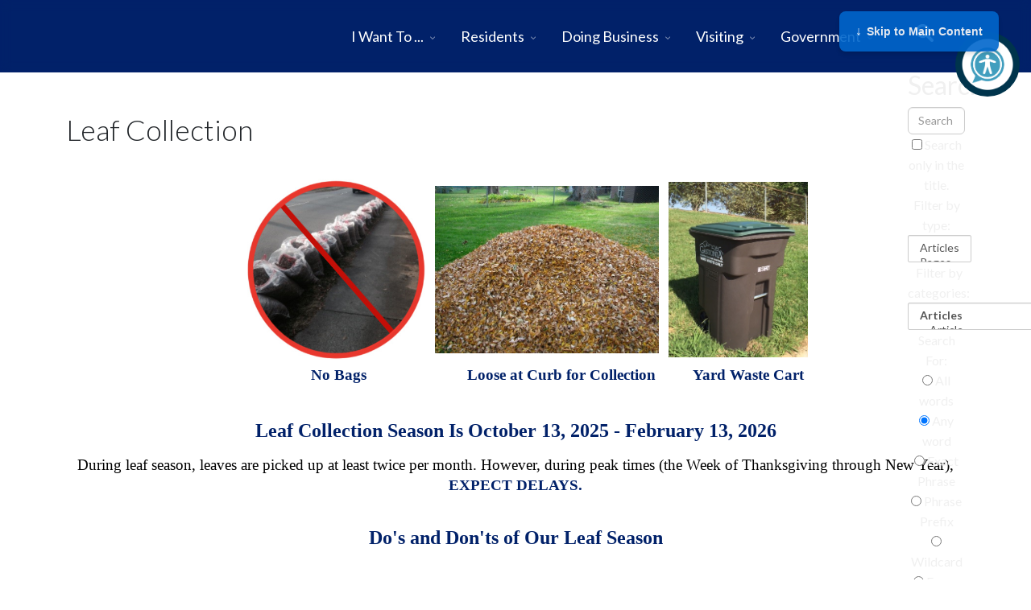

--- FILE ---
content_type: text/html; charset=utf-8
request_url: https://gastonianc.gov/component/content/article/1343-leaf-collection.html?catid=43&Itemid=101
body_size: 128081
content:
<!DOCTYPE html>
<html lang="en-us" dir="ltr">
	<head>
		<meta http-equiv="X-UA-Compatible" content="IE=edge">
		<meta name="viewport" content="width=device-width, initial-scale=1">
		<meta charset="utf-8">
	<meta name="author" content="Cameron Freeman">
	<title>City of Gastonia - Leaf Collection</title>
	<link href="https://www.cityofgastonia.com/component/content/article/1343-leaf-collection.html?catid=43&amp;Itemid=101" rel="canonical">
	<link href="/images/favicon.ico#joomlaImage://local-images/favicon.ico?width=&height=" rel="icon" type="image/vnd.microsoft.icon">
	<link href="/media/vendor/joomla-custom-elements/css/joomla-alert.min.css?0.2.0" rel="stylesheet" />
	<link href="/media/com_jce/site/css/content.min.css?badb4208be409b1335b815dde676300e" rel="stylesheet" />
	<link href="//fonts.googleapis.com/css?family=Lato:100,100italic,300,300italic,regular,italic,700,700italic,900,900italic&amp;amp;subset=latin" rel="stylesheet" />
	<link href="/templates/flex/css/bootstrap.min.css" rel="stylesheet" />
	<link href="/templates/flex/css/joomla-fontawesome.min.css" rel="stylesheet" />
	<link href="/templates/flex/css/font-awesome-v4-shims.min.css" rel="stylesheet" />
	<link href="/templates/flex/css/template.css" rel="stylesheet" />
	<link href="/templates/flex/css/presets/preset1.css" rel="stylesheet" class="preset" />
	<link href="/templates/flex/css/custom.css" rel="stylesheet" />
	<link href="/templates/flex/css/frontend-edit.css" rel="stylesheet" />
	<link href="/components/com_sppagebuilder/assets/css/font-awesome-5.min.css?f3e0d9c5e61212ac3bd5f2c362878e75" rel="stylesheet" />
	<link href="/components/com_sppagebuilder/assets/css/font-awesome-v4-shims.css?f3e0d9c5e61212ac3bd5f2c362878e75" rel="stylesheet" />
	<link href="/components/com_sppagebuilder/assets/css/animate.min.css?f3e0d9c5e61212ac3bd5f2c362878e75" rel="stylesheet" />
	<link href="/components/com_sppagebuilder/assets/css/sppagebuilder.css?f3e0d9c5e61212ac3bd5f2c362878e75" rel="stylesheet" />
	<link href="/components/com_sppagebuilder/assets/css/magnific-popup.css" rel="stylesheet" />
	<link href="/modules/mod_geekelasticsearch/assets/remodal/remodal.css" rel="stylesheet" />
	<link href="/modules/mod_geekelasticsearch/assets/remodal/remodal-default-theme.css" rel="stylesheet" />
	<link href="/modules/mod_geekelasticsearch/assets/style.css?v=5.1.0" rel="stylesheet" />
	<link href="/modules/mod_geekelasticsearch/assets/chosen/chosen.css" rel="stylesheet" />
	<style>.vdoresp {margin:6px;overflow:hidden;padding-bottom:56.25%;position:relative;height:0;}
.vdoresp iframe {left:0;top:0;height:100%;width:100%;position:absolute;}</style>
	<style>body.site {background-color:#ffffff;}</style>
	<style> a:focus-visible,
    button:focus-visible,
    input:focus-visible,
    textarea:focus-visible,
    select:focus-visible,
    [tabindex]:focus-visible {
box-shadow: 0 0 0 2px #FB4E04
, 0 0 0 4px #FB4E04, 0 0 4px 8px #FB4E04;
  outline-offset: 2px;

}


.mod_events_monthyear{

   color: #00539B  !important;
}

.sp-dropdown.sp-dropdown-sub.sp-menu-right {
    left: -200px;
}

#sp-header #sp-menu .sp-megamenu-parent .sp-dropdown li.sp-menu-item.current-item>a, #sp-header #sp-menu .sp-megamenu-parent .sp-dropdown li.sp-menu-item.current-item.active>a, #sp-header #sp-menu .sp-megamenu-parent .sp-dropdown li.sp-menu-item.current-item.active:hover>a, #sp-header #sp-menu .sp-megamenu-parent .sp-dropdown li.sp-menu-item a:hover {
    color: #78ac95 !important;}
.sp-contact-info li i {
    color: #fff !important;
}
#sp-footer{
    text-align: left !important;
}
.sp-megamenu-parent .sp-dropdown li.sp-menu-item >a {
    padding: 0 5px  !important;
    margin-bottom: 7px  !important;
    font-size: 85% !important;
    font-weight: 520;
}
.sp-column.full-search .sp-module {
       width: 100%;
    text-align: center;
   margin-top: 28%;
}
ul.social-icons2 span {
    border-radius: 70px;
    margin: auto 3px;
    text-align: center;
    height: 30px;
    line-height: 30px;
    width: 30px;
    font-size: 18px;
    color: #fff;
}
div#sp-footer1 {
    text-align: left;
}
ol.breadcrumb {
    font-size: .9em !important;
}
#sp-right {
    border-left: 1px solid #717D92;
}
.entry-header.has-post-format {
    margin-left: 0 !important;
}
.entry-header.has-post-format .post-format, .entry-header h1:after, .entry-header h2:after{display: none !important;}
.sp-column.full-search .sp-module {
    width: 100%;
}
#geek-search-370 .search-icon {
    float: right;
}
ul.social-icons2 {
    display: flex !important;
}
#sp-top-bar {
    padding: 10px 0;
}

ul.social-icons2 li {
     margin: 0px 0px; border: none;
}
.sp-megamenu-parent >li {
    font-size: 18px;
    font-weight: 400;
}
ul.sp-contact-info {
    display: flex; width: 100%;
}
li.sp-contact-phone {
    order: 2;
}
#sp-top-bar a {
    color: #fff !important; font-weight: 400;
}
.sp-contact-info li {
    margin: 0 3px;
   font-size: 75%;
}
#sp-footer a {
    font-size: .8em;
    font-weight: 300;
}
@media only screen and (min-width: 600px){
.alias-learn-about .sp-dropdown.sp-dropdown-sub.sp-menu-right {
    columns: 3;
    min-width: 660px;
    left: -600px;
}
}

.sppb-addon h3.sppb-addon-title:after {
    float: none;
    margin: -1px auto;
    content: "";
    display: block;
    height: 7px;
    position: relative;
    width: 50px;
    top: 10px;
}
.sppb-addon h3.sppb-addon-title{
box-shadow: none;}
#sppb-addon-1587787540862 h3.sppb-addon-title {
color: #fff !important;
}

article.item.item-page strong {
  color: #012169 !important;
  text-decoration: none !important;
}

article.item.item-page a  {
    color: #357e67 !important;
    font-weight: bold;    
}

article.item.item-page strong {
 color: #012169 !important;
  text-decoration: none !important;
}

article.item.item-page a:hover {
    color: #012169;
    font-weight: bold;
}

h3.sp-module-title:after {
    margin: 0px
    background-color: #2020FF;
    content: "";
    display: block;
    height: 7px;
    position: relative;
    width: 50px;
    top: 10px;
}
.title3 .sppb-addon-title:after {
    background-color: #495157;}
#sp-bottom1 h3.sppb-addon-title:after {
    background-color: #000!important;
    margin: 0px;
    padding-top: 10px;


}
.title3 h3.sppb-addon-title:after {
    background: #000!important;
}
@media (min-width: 1200px){
.sppb-row-container {
    width: 1200px;
}
}
#sppb-addon-1594153977088 .sppb-addon-header .sppb-addon-title {
    background-image: linear-gradient(0deg, #fff 0%, #fff 100%);
}
.entry-header h1, .entry-header h2, .sp-module .sp-module-title, .sppb-addon-module .sp-module-title {box-shadow: none !important;}</style>
	<style>body{font-family:Lato, sans-serif; font-size:16px; font-weight:normal; }</style>
	<style>h1{font-family:Lato, sans-serif; font-size:30px; font-weight:900; }</style>
	<style>h2{font-family:Lato, sans-serif; font-weight:normal; }</style>
	<style>h3{font-family:Lato, sans-serif; font-weight:normal; }</style>
	<style>h4{font-family:Lato, sans-serif; font-weight:100; }</style>
	<style>h5{font-family:Lato, sans-serif; font-weight:normal; }</style>
	<style>h6{font-family:Lato, sans-serif; font-weight:normal; }</style>
	<style>.sp-megamenu-parent{font-family:Lato, sans-serif; font-weight:700; }</style>
	<style>@media (min-width: 1400px) {
.container {
max-width: 1140px;
}
}</style>
	<style>#sp-top-bar{ background-color:#3d3d3d;color:#d4d4d4; }</style>
	<style>#sp-top-bar a{color:#b3b3b3;}</style>
	<style>#sp-top-bar a:hover{color:#d1d1d1;}</style>
	<style>#sp-header{ background-color:#303030;color:#f0f0f0; }</style>
	<style>#sp-header a{color:#ededed;}</style>
	<style>#sp-header a:hover{color:#ffffff;}</style>
	<style>#sp-bottom{ background-color:#012169;padding:80px 0px 50px 0px; }</style>
	<style>.offcanvas-menu{}.offcanvas-menu ul li a{color: }.offcanvas-menu .offcanvas-inner .search input.inputbox{border-color: }</style>
	<style>#sp-header .top-search-wrapper .icon-top-wrapper,#sp-header .top-search-wrapper .icon-top-wrapper >i:before,.sp-megamenu-wrapper > .sp-megamenu-parent >li >a,.sp-megamenu-wrapper #offcanvas-toggler,#sp-header .modal-login-wrapper span,#sp-header .ap-my-account i.pe-7s-user,#sp-header .ap-my-account .info-text,#sp-header .mod-languages,#sp-header .logo,#cart-menu,#cd-menu-trigger,.cd-cart,.cd-cart > i{height:90px;line-height:90px;}.total_products{top:calc(90px / 2 - 22px);}#sp-header,.transparent-wrapper{height:90px;background:#012169;}.transparent,.sticky-top{background:#012169;}#sp-header #sp-menu .sp-megamenu-parent >li >a,#sp-header #sp-menu .sp-megamenu-parent li .sp-dropdown >li >a,#sp-header .top-search-wrapper .icon-top-wrapper i,#sp-header #cd-menu-trigger i,#sp-header .cd-cart i,#sp-header .top-search-wrapper{color:#ffffff}#sp-header #sp-menu .sp-dropdown .sp-dropdown-inner{background:#ffffff}#sp-header #sp-menu .sp-dropdown .sp-dropdown-inner li.sp-menu-item >a,#sp-header #sp-menu .sp-dropdown .sp-dropdown-inner li.sp-menu-item.separator >a,#sp-header #sp-menu .sp-dropdown .sp-dropdown-inner li.sp-menu-item.separator >a:hover,#sp-header .sp-module-content ul li a,#sp-header .vm-menu .vm-title{color:#32373b}#sp-header #sp-menu .sp-megamenu-parent >li.active a,#sp-header #sp-menu .sp-megamenu-parent >li.current-item >a,#sp-header #sp-menu .sp-megamenu-parent >li.current-item.active>a,#sp-header #sp-menu .sp-megamenu-parent >li.sp-has-child.active >a,#offcanvas-toggler >i,#offcanvas-toggler >i:hover{color:#ffffff}#sp-header #sp-menu .sp-megamenu-parent .sp-dropdown li.sp-menu-item.current-item>a,#sp-header #sp-menu .sp-megamenu-parent .sp-dropdown li.sp-menu-item.current-item.active>a,#sp-header #sp-menu .sp-megamenu-parent .sp-dropdown li.sp-menu-item.current-item.active:hover>a,#sp-header #sp-menu .sp-megamenu-parent .sp-dropdown li.sp-menu-item a:hover{color: #fff;background-color:#ffffff;}#sp-header.onepage .sp-megamenu-parent li.active a,#sp-header.onepage .sp-megamenu-parent li.active:first-child >a.page-scroll{color:#ffffff;border-bottom-color:#ffffff;}</style>
	<style>@media(min-width: 1400px) {.sppb-row-container { max-width: 1320px; }}</style>
	<style>#geek-search-431 .search-icon {
	padding: 10px;
	background: none;
}
#geek-search-431 .search-icon img {
	width: 22px;
}
#geek-search-431 .search-icon span {
	font-size: 16px;
	color: #999999;
}</style>
	<style>#geek-search-form-431 .search-results-dropdown { width:100% !important; }</style>
	<script type="application/json" class="joomla-script-options new">{"joomla.jtext":{"RLTA_BUTTON_SCROLL_LEFT":"Scroll buttons to the left","RLTA_BUTTON_SCROLL_RIGHT":"Scroll buttons to the right","COM_SPPAGEBUILDER_FRONTEND_EDITOR":"COM_SPPAGEBUILDER_FRONTEND_EDITOR","COM_SPPAGEBUILDER_PREVIEW":"COM_SPPAGEBUILDER_PREVIEW","COM_SPPAGEBUILDER_APPLY":"COM_SPPAGEBUILDER_APPLY","COM_SPPAGEBUILDER_CANCEL":"COM_SPPAGEBUILDER_CANCEL","COM_SPPAGEBUILDER_DELETE_COLUMN_CONFIRMATION":"COM_SPPAGEBUILDER_DELETE_COLUMN_CONFIRMATION","COM_SPPAGEBUILDER_SHOW":"COM_SPPAGEBUILDER_SHOW","COM_SPPAGEBUILDER_HIDE":"COM_SPPAGEBUILDER_HIDE","COM_SPPAGEBUILDER_OPTIONS":"COM_SPPAGEBUILDER_OPTIONS","COM_SPPAGEBUILDER_COPY":"COM_SPPAGEBUILDER_COPY","COM_SPPAGEBUILDER_PASTE":"COM_SPPAGEBUILDER_PASTE","COM_SPPAGEBUILDER_PASE_STYLE":"COM_SPPAGEBUILDER_PASE_STYLE","COM_SPPAGEBUILDER_DUPLICATE":"COM_SPPAGEBUILDER_DUPLICATE","COM_SPPAGEBUILDER_COLUMN":"COM_SPPAGEBUILDER_COLUMN","COM_SPPAGEBUILDER_RENAME":"COM_SPPAGEBUILDER_RENAME","COM_SPPAGEBUILDER_LOADING":"COM_SPPAGEBUILDER_LOADING","COM_SPPAGEBUILDER_SUCCESS_LEVEL":"Success","COM_SPPAGEBUILDER_SUCCESS_FOR_LAYOUT":"Layout page imported successfully!","COM_SPPAGEBUILDER_SUCCESS_MSG_FOR_DELETE":"is deleted successfully","COM_SPPAGEBUILDER_ERROR_LEVEL":"Error","COM_SPPAGEBUILDER_ERROR_MSG_FOR_DELETE":"Failed to delete","COM_SPPAGEBUILDER_GLOBAL_ADD":"COM_SPPAGEBUILDER_GLOBAL_ADD","COM_SPPAGEBUILDER_WARNING_LEVEL":"Warning","COM_SPPAGEBUILDER_WARNING_FOR_URL_REDIRECT":"Invalid redirect URL found! Contact with the pagebuilder team.","COM_SPPAGEBUILDER_CONFIRM_LEVEL":"Confirm","COM_SPPAGEBUILDER_CONFIRM_FOR_ICON_DELETE":"Do you really want to delete the icon pack?","COM_SPPAGEBUILDER_SUCCESS_FOR_ICON_PACK":"Icon pack deleted successfully","COM_SPPAGEBUILDER_ERROR_MSG_FOR_DELETE_ICON":"Something went wrong on deleting icon!","COM_SPPAGEBUILDER_SUCCESS_MSG_FOR_ICON_PACK_ENABLED":"Icon pack enabled ","COM_SPPAGEBUILDER_SUCCESS_MSG_FOR_ICON_PACK_DISABLED":"Icon pack disabled","COM_SPPAGEBUILDER_ERROR_MSG_CHANGING_STATUS":"Something went wrong on changing status!","COM_SPPAGEBUILDER_SUCCESS_MSG_FOR_ICON_PACK_INSERTED":"Icon pack inserted successfully!","COM_SPPAGEBUILDER_SUCCESS_MSG_FOR_ALERT":"it's a pro addon","COM_SPPAGEBUILDER_SUCCESS_MSG_FOR_PAGE_SAVE":"Page Settings saved successfully!","COM_SPPAGEBUILDER_ERROR_MSG_FOR_PRO_VERSION":"Available in pro version","COM_SPPAGEBUILDER_ERROR_MSG_FOR_COPIED_ROW":"Copied row data is not valid","COM_SPPAGEBUILDER_ERROR_MSG_FOR_COPIED_ADDON":"Copied addon data is not valid","COM_SPPAGEBUILDER_ERROR_MSG_NO_RESULT_FOUND":"No results found!","COM_SPPAGEBUILDER_ERROR_MSG_FOR_INVALID_DEPENDS_ARRAY":"Invalid depends array!","COM_SPPAGEBUILDER_ERROR_MSG_FOR_INVALID_DATA_STRUCTURE":"Invalid data structure found in `admin.php` file. placeholder attribute is required if the type is `placeholder`.","COM_SPPAGEBUILDER_ERROR_MSG_FOR_INVALID_MISSING_OPTIONS":"Missing the `options` attribute for the placeholder type `list` at admin.php file.","COM_SPPAGEBUILDER_ERROR_MSG_FOR_INVALID_DATA_STRUCTURE_FOUND":"Invalid data structure found at admin.php file","COM_SPPAGEBUILDER_ERROR_MSG_FOR_INVALID_ADDONS_SETTINGS":"Invalid addons settings! Contact with the Page Builder team.","COM_SPPAGEBUILDER_UPDATE":"Update","COM_SPPAGEBUILDER_GENERATE":"Generate","COM_SPPAGEBUILDER_CATEGORIES":"Categories","COM_SPPAGEBUILDER_SECTIONS":"Sections","COM_SPPAGEBUILDER_INSERT":"Insert","COM_SPPAGEBUILDER_DONE":"Done","COM_SPPAGEBUILDER_FOLDERS":"Folders","COM_SPPAGEBUILDER_START":"Start","COM_SPPAGEBUILDER_END":"End","COM_SPPAGEBUILDER_COLOR":"Color","COM_SPPAGEBUILDER_HORIZONTAL":"Horizontal","COM_SPPAGEBUILDER_VERTICAL":"Vertical","COM_SPPAGEBUILDER_BLUR":"Blur","COM_SPPAGEBUILDER_SPREAD":"Spread","COM_SPPAGEBUILDER_TYPE":"Type","COM_SPPAGEBUILDER_UPLOAD":"Upload","COM_SPPAGEBUILDER_REPLACE":"Replace","COM_SPPAGEBUILDER_SAVE":"Save","COM_SPPAGEBUILDER_SAVE_CLOSE":"COM_SPPAGEBUILDER_SAVE_CLOSE","COM_SPPAGEBUILDER_SAVE_NEW":"COM_SPPAGEBUILDER_SAVE_NEW","COM_SPPAGEBUILDER_CLOSE":"COM_SPPAGEBUILDER_CLOSE","COM_SPPAGEBUILDER_SAVE_COPY":"COM_SPPAGEBUILDER_SAVE_COPY","COM_SPPAGEBUILDER_DELETE_SAVED_ADDON_DIALOG_MSG":"Do you really want to delete the addon?","COM_SPPAGEBUILDER_DELETE_SAVED_SECTION_DIALOG_MSG":"Do you really want to trash the page?","COM_SPPAGEBUILDER_ERROR_MSG_FOR_UNAUTHORISED_BLOCK_INSERT":"You are not authorised to insert this block!","COM_SPPAGEBUILDER_ERROR_MSG_FOR_BLOCK_INSERT":"Something went wrong inserting block!","COM_SPPAGEBUILDER_ERROR_MSG_FOR_EMPTY_BLOCK":"No Blocks Found","COM_SPPAGEBUILDER_ERROR_MSG_FOR_PAGE_ID_NOT_FOUND":"Page ID not found!","COM_SPPAGEBUILDER_ERROR_MSG_FOR_FETCHING_TEMPLATES":"Failed to fetch template list.","COM_SPPAGEBUILDER_ERROR_MSG_FOR_FETCHING_BLOCKS":"Failed to fetch block list.","COM_SPPAGEBUILDER_ERROR_MSG_FOR_FETCHING_SAVED_ITEMS":"Failed to saved item list.","COM_SPPAGEBUILDER_NO_ITEMS_FOUND":"No item found!","COM_SPPAGEBUILDER_LAYERS_PANEL_OPTIONS":"Layers Options","COM_SPPAGEBUILDER_LAYERS_PANEL_EXPAND_ALL":"Expand","COM_SPPAGEBUILDER_LAYERS_PANEL_COLLAPSE_ALL":"Collapse","COM_SPPAGEBUILDER_LAYERS_PANEL_CLEAR_CANVAS":"Clear","COM_SPPAGEBUILDER_LAYERS_PANEL_EXPORT_CANVAS":"Export","COM_SPPAGEBUILDER_NEW_PAGE_ENTER_TITLE":"Enter a title.","COM_SPPAGEBUILDER_CLEAR_PAGE_CONTENT_CONFIRM":"Are you sure to clear page content?","COM_SPPAGEBUILDER_ITEMS_CHECKED_IN":"Item checked in.","COM_SPPAGEBUILDER_PAGE_OPTIONS":"Page Options","COM_SPPAGEBUILDER_POPOVER_TITLE":"Popover Title","COM_SPPAGEBUILDER_LAYOUT_FILTER_PAGE":"Page","COM_SPPAGEBUILDER_LAYOUT_FILTER_SORT_BY":"Sort by","COM_SPPAGEBUILDER_MEDIA_MANAGER":"COM_SPPAGEBUILDER_MEDIA_MANAGER","COM_SPPAGEBUILDER_MEDIA_MANAGER_UPLOAD_FILES":"COM_SPPAGEBUILDER_MEDIA_MANAGER_UPLOAD_FILES","COM_SPPAGEBUILDER_MEDIA_MANAGER_CLOSE":"COM_SPPAGEBUILDER_MEDIA_MANAGER_CLOSE","COM_SPPAGEBUILDER_MEDIA_MANAGER_INSERT":"COM_SPPAGEBUILDER_MEDIA_MANAGER_INSERT","COM_SPPAGEBUILDER_MEDIA_MANAGER_SEARCH":"COM_SPPAGEBUILDER_MEDIA_MANAGER_SEARCH","COM_SPPAGEBUILDER_MEDIA_MANAGER_CANCEL":"COM_SPPAGEBUILDER_MEDIA_MANAGER_CANCEL","COM_SPPAGEBUILDER_MEDIA_MANAGER_DELETE":"COM_SPPAGEBUILDER_MEDIA_MANAGER_DELETE","COM_SPPAGEBUILDER_MEDIA_MANAGER_CONFIRM_DELETE":"COM_SPPAGEBUILDER_MEDIA_MANAGER_CONFIRM_DELETE","COM_SPPAGEBUILDER_MEDIA_MANAGER_LOAD_MORE":"COM_SPPAGEBUILDER_MEDIA_MANAGER_LOAD_MORE","COM_SPPAGEBUILDER_MEDIA_MANAGER_UNSUPPORTED_FORMAT":"COM_SPPAGEBUILDER_MEDIA_MANAGER_UNSUPPORTED_FORMAT","COM_SPPAGEBUILDER_MEDIA_MANAGER_BROWSE_MEDIA":"COM_SPPAGEBUILDER_MEDIA_MANAGER_BROWSE_MEDIA","COM_SPPAGEBUILDER_MEDIA_MANAGER_BROWSE_FOLDERS":"COM_SPPAGEBUILDER_MEDIA_MANAGER_BROWSE_FOLDERS","COM_SPPAGEBUILDER_MEDIA_MANAGER_CREATE_FOLDER":"COM_SPPAGEBUILDER_MEDIA_MANAGER_CREATE_FOLDER","COM_SPPAGEBUILDER_ADDON_ICON_SELECT":"COM_SPPAGEBUILDER_ADDON_ICON_SELECT","COM_SPPAGEBUILDER_MEDIA_MANAGER_ENTER_DIRECTORY_NAME":"COM_SPPAGEBUILDER_MEDIA_MANAGER_ENTER_DIRECTORY_NAME","COM_SPPAGEBUILDER_MEDIA_MANAGER_MEDIA_UPLOADING":"COM_SPPAGEBUILDER_MEDIA_MANAGER_MEDIA_UPLOADING","COM_SPPAGEBUILDER_MEDIA_MANAGER_UPLOAD_FAILED":"Upload Failed","COM_SPPAGEBUILDER_MEDIA_MANAGER_MEDIA_LARGE":"COM_SPPAGEBUILDER_MEDIA_MANAGER_MEDIA_LARGE","COM_SPPAGEBUILDER_MEDIA_MANAGER_FILE_NOT_SUPPORTED":"File not supported","COM_SPPAGEBUILDER_MEDIA_MANAGER_MEDIA_DROP_FILES":"COM_SPPAGEBUILDER_MEDIA_MANAGER_MEDIA_DROP_FILES","COM_SPPAGEBUILDER_NO_UPLOAD_PERMISSION":"You don't have permission to upload files.","COM_SPPAGEBUILDER_MEDIA_MANAGER_MEDIA_ALL_ITEMS":"COM_SPPAGEBUILDER_MEDIA_MANAGER_MEDIA_ALL_ITEMS","COM_SPPAGEBUILDER_MEDIA_MANAGER_MEDIA_NOTHING_FOUND":"COM_SPPAGEBUILDER_MEDIA_MANAGER_MEDIA_NOTHING_FOUND","COM_SPPAGEBUILDER_MEDIA_MANAGER_MEDIA_NO_ICON_FOUND":"COM_SPPAGEBUILDER_MEDIA_MANAGER_MEDIA_NO_ICON_FOUND","COM_SPPAGEBUILDER_MEDIA_MANAGER_MEDIA_IMAGES":"COM_SPPAGEBUILDER_MEDIA_MANAGER_MEDIA_IMAGES","COM_SPPAGEBUILDER_MEDIA_MANAGER_MEDIA_VIDEOS":"COM_SPPAGEBUILDER_MEDIA_MANAGER_MEDIA_VIDEOS","COM_SPPAGEBUILDER_MEDIA_MANAGER_MEDIA_AUDIOS":"COM_SPPAGEBUILDER_MEDIA_MANAGER_MEDIA_AUDIOS","COM_SPPAGEBUILDER_MEDIA_MANAGER_MEDIA_ATTACHMENTS":"COM_SPPAGEBUILDER_MEDIA_MANAGER_MEDIA_ATTACHMENTS","COM_SPPAGEBUILDER_MEDIA_MANAGER_MEDIA_FOLDERS":"COM_SPPAGEBUILDER_MEDIA_MANAGER_MEDIA_FOLDERS","COM_SPPAGEBUILDER_MEDIA_MANAGER_MEDIA_SEARCH":"COM_SPPAGEBUILDER_MEDIA_MANAGER_MEDIA_SEARCH","COM_SPPAGEBUILDER_MEDIA_MANAGER_MEDIA_ALL":"COM_SPPAGEBUILDER_MEDIA_MANAGER_MEDIA_ALL","COM_SPPAGEBUILDER_MEDIA_MANAGER_MEDIA_TOASTER_SUCCESS":"COM_SPPAGEBUILDER_MEDIA_MANAGER_MEDIA_TOASTER_SUCCESS","COM_SPPAGEBUILDER_MEDIA_MANAGER_MEDIA_FOLDER_NOT_EMPTY":"COM_SPPAGEBUILDER_MEDIA_MANAGER_MEDIA_FOLDER_NOT_EMPTY","COM_SPPAGEBUILDER_MEDIA_MANAGER_MEDIA_RENAME_SUCCESS":"COM_SPPAGEBUILDER_MEDIA_MANAGER_MEDIA_RENAME_SUCCESS","COM_SPPAGEBUILDER_MEDIA_MANAGER_MEDIA_RENAME_ERROR":"COM_SPPAGEBUILDER_MEDIA_MANAGER_MEDIA_RENAME_ERROR","COM_SPPAGEBUILDER_ROW_OPTIONS":"COM_SPPAGEBUILDER_ROW_OPTIONS","COM_SPPAGEBUILDER_ADD_NEW_ROW":"COM_SPPAGEBUILDER_ADD_NEW_ROW","COM_SPPAGEBUILDER_DUPLICATE_ROW":"COM_SPPAGEBUILDER_DUPLICATE_ROW","COM_SPPAGEBUILDER_DISABLE_ROW":"COM_SPPAGEBUILDER_DISABLE_ROW","COM_SPPAGEBUILDER_ENABLE_ROW":"COM_SPPAGEBUILDER_ENABLE_ROW","COM_SPPAGEBUILDER_COPY_ROW":"COM_SPPAGEBUILDER_COPY_ROW","COM_SPPAGEBUILDER_ROW_COPIED":"COM_SPPAGEBUILDER_ROW_COPIED","COM_SPPAGEBUILDER_ADDON_COPIED":"COM_SPPAGEBUILDER_ADDON_COPIED","COM_SPPAGEBUILDER_PASTED":"COM_SPPAGEBUILDER_PASTED","COM_SPPAGEBUILDER_PASTE_ROW":"COM_SPPAGEBUILDER_PASTE_ROW","COM_SPPAGEBUILDER_DELETE_ROW":"COM_SPPAGEBUILDER_DELETE_ROW","COM_SPPAGEBUILDER_ROW_TOGGLE":"COM_SPPAGEBUILDER_ROW_TOGGLE","COM_SPPAGEBUILDER_DELETE_ROW_CONFIRMATION":"COM_SPPAGEBUILDER_DELETE_ROW_CONFIRMATION","COM_SPPAGEBUILDER_ROW_COLUMNS_MANAGEMENT":"COM_SPPAGEBUILDER_ROW_COLUMNS_MANAGEMENT","COM_SPPAGEBUILDER_GLOBAL_CUSTOM":"COM_SPPAGEBUILDER_GLOBAL_CUSTOM","COM_SPPAGEBUILDER_ROW_COLUMNS_GENERATE":"COM_SPPAGEBUILDER_ROW_COLUMNS_GENERATE","COM_SPPAGEBUILDER_IMPORT_PAGE":"COM_SPPAGEBUILDER_IMPORT_PAGE","COM_SPPAGEBUILDER_IMPORT_PAGE_ALT":"COM_SPPAGEBUILDER_IMPORT_PAGE_ALT","COM_SPPAGEBUILDER_EXPORT_PAGE":"COM_SPPAGEBUILDER_EXPORT_PAGE","COM_SPPAGEBUILDER_IMPORT_ROW":"COM_SPPAGEBUILDER_IMPORT_ROW","COM_SPPAGEBUILDER_PAGE_TEMPLATES":"COM_SPPAGEBUILDER_PAGE_TEMPLATES","COM_SPPAGEBUILDER_UNDO":"COM_SPPAGEBUILDER_UNDO","COM_SPPAGEBUILDER_REDO":"COM_SPPAGEBUILDER_REDO","COM_SPPAGEBUILDER_SAVE_ROW":"COM_SPPAGEBUILDER_SAVE_ROW","COM_SPPAGEBUILDER_ROW_START_CREATING_PAGE":"COM_SPPAGEBUILDER_ROW_START_CREATING_PAGE","COM_SPPAGEBUILDER_ROW_LAYOUT_BUNDLES":"COM_SPPAGEBUILDER_ROW_LAYOUT_BUNDLES","COM_SPPAGEBUILDER_ROW_IMPORT_LAYOUT":"COM_SPPAGEBUILDER_ROW_IMPORT_LAYOUT","COM_SPPAGEBUILDER_ROW_OR":"COM_SPPAGEBUILDER_ROW_OR","COM_SPPAGEBUILDER_SECTION_OPTIONS":"COM_SPPAGEBUILDER_SECTION_OPTIONS","COM_SPPAGEBUILDER_SECTION_SETTINGS":"COM_SPPAGEBUILDER_SECTION_SETTINGS","COM_SPPAGEBUILDER_SAVE_SECTION":"COM_SPPAGEBUILDER_SAVE_SECTION","COM_SPPAGEBUILDER_DUPLICATE_SECTION":"COM_SPPAGEBUILDER_DUPLICATE_SECTION","COM_SPPAGEBUILDER_EDIT_COLUMN_IN_SECTION":"COM_SPPAGEBUILDER_EDIT_COLUMN_IN_SECTION","COM_SPPAGEBUILDER_DISABLE_SECTION":"COM_SPPAGEBUILDER_DISABLE_SECTION","COM_SPPAGEBUILDER_ENABLE_SECTION":"COM_SPPAGEBUILDER_ENABLE_SECTION","COM_SPPAGEBUILDER_COPY_SECTION":"COM_SPPAGEBUILDER_COPY_SECTION","COM_SPPAGEBUILDER_PASTE_SECTION":"COM_SPPAGEBUILDER_PASTE_SECTION","COM_SPPAGEBUILDER_DELETE_SECTION":"COM_SPPAGEBUILDER_DELETE_SECTION","COM_SPPAGEBUILDER_SECTION_COPIED":"COM_SPPAGEBUILDER_SECTION_COPIED","COM_SPPAGEBUILDER_EDIT_SECTION":"COM_SPPAGEBUILDER_EDIT_SECTION","COM_SPPAGEBUILDER_ROW_COLUMNS_OPTIONS":"COM_SPPAGEBUILDER_ROW_COLUMNS_OPTIONS","COM_SPPAGEBUILDER_DELETE_COLUMN":"COM_SPPAGEBUILDER_DELETE_COLUMN","COM_SPPAGEBUILDER_ADD_NEW_ADDON":"COM_SPPAGEBUILDER_ADD_NEW_ADDON","COM_SPPAGEBUILDER_ADDON":"COM_SPPAGEBUILDER_ADDON","COM_SPPAGEBUILDER_DELETE_ADDON":"COM_SPPAGEBUILDER_DELETE_ADDON","COM_SPPAGEBUILDER_DUPLICATE_ADDON":"COM_SPPAGEBUILDER_DUPLICATE_ADDON","COM_SPPAGEBUILDER_CANVAS":"COM_SPPAGEBUILDER_CANVAS","COM_SPPAGEBUILDER_DELETE_CANVAS":"COM_SPPAGEBUILDER_DELETE_CANVAS","COM_SPPAGEBUILDER_RENAME_CANVAS":"COM_SPPAGEBUILDER_RENAME_CANVAS","COM_SPPAGEBUILDER_SETTINGS_CANVAS":"COM_SPPAGEBUILDER_SETTINGS_CANVAS","COM_SPPAGEBUILDER_DUPLICATE_CANVAS":"COM_SPPAGEBUILDER_DUPLICATE_CANVAS","COM_SPPAGEBUILDER_EDIT_ADDON":"COM_SPPAGEBUILDER_EDIT_ADDON","COM_SPPAGEBUILDER_EDIT_ROW":"COM_SPPAGEBUILDER_EDIT_ROW","COM_SPPAGEBUILDER_EDIT_COLUMN_IN_ROW":"COM_SPPAGEBUILDER_EDIT_COLUMN_IN_ROW","COM_SPPAGEBUILDER_ADDONS_LIST":"COM_SPPAGEBUILDER_ADDONS_LIST","COM_SPPAGEBUILDER_ALL":"COM_SPPAGEBUILDER_ALL","COM_SPPAGEBUILDER_MODAL_CLOSE":"COM_SPPAGEBUILDER_MODAL_CLOSE","COM_SPPAGEBUILDER_DISABLE_COLUMN":"COM_SPPAGEBUILDER_DISABLE_COLUMN","COM_SPPAGEBUILDER_ENABLE_COLUMN":"COM_SPPAGEBUILDER_ENABLE_COLUMN","COM_SPPAGEBUILDER_ADDON_AJAX_CONTACT_COLUMN_OPTION":"COM_SPPAGEBUILDER_ADDON_AJAX_CONTACT_COLUMN_OPTION","COM_SPPAGEBUILDER_ROW":"COM_SPPAGEBUILDER_ROW","COM_SPPAGEBUILDER_ADDON_ITEM_ADD_EDIT":"COM_SPPAGEBUILDER_ADDON_ITEM_ADD_EDIT","COM_SPPAGEBUILDER_ADDON_TABLE_ADVANCED_SEARCH_PLACEHOLDER":"Type Here To Search","COM_SPPAGEBUILDER_YES":"COM_SPPAGEBUILDER_YES","COM_SPPAGEBUILDER_NO":"COM_SPPAGEBUILDER_NO","COM_SPPAGEBUILDER_PAGE_TEMPLATES_LIST":"COM_SPPAGEBUILDER_PAGE_TEMPLATES_LIST","COM_SPPAGEBUILDER_PAGE_TEMPLATE_LOAD":"COM_SPPAGEBUILDER_PAGE_TEMPLATE_LOAD","COM_SPPAGEBUILDER_ENABLE_ADDON":"COM_SPPAGEBUILDER_ENABLE_ADDON","COM_SPPAGEBUILDER_DISABLE_ADDON":"COM_SPPAGEBUILDER_DISABLE_ADDON","COM_SPPAGEBUILDER_SAVE_ADDON":"COM_SPPAGEBUILDER_SAVE_ADDON","COM_SPPAGEBUILDER_ADDON_PARENT_COLUMN":"COM_SPPAGEBUILDER_ADDON_PARENT_COLUMN","COM_SPPAGEBUILDER_ADD_NEW_INNER_ROW":"COM_SPPAGEBUILDER_ADD_NEW_INNER_ROW","COM_SPPAGEBUILDER_MOVE_COLUMN":"COM_SPPAGEBUILDER_MOVE_COLUMN","COM_SPPAGEBUILDER_DAY":"Day","COM_SPPAGEBUILDER_DAYS":"Days","COM_SPPAGEBUILDER_HOUR":"Hour","COM_SPPAGEBUILDER_HOURS":"Hours","COM_SPPAGEBUILDER_MINUTE":"Minute","COM_SPPAGEBUILDER_MINUTES":"Minutes","COM_SPPAGEBUILDER_SECOND":"Second","COM_SPPAGEBUILDER_SECONDS":"Seconds","COM_SPPAGEBUILDER_ADDON_OPTIN_FORM_SUBCSCRIBE":"COM_SPPAGEBUILDER_ADDON_OPTIN_FORM_SUBCSCRIBE","COM_SPPAGEBUILDER_ADDON_AJAX_CONTACT_NAME":"Name","COM_SPPAGEBUILDER_ADDON_AJAX_CONTACT_EMAIL":"Email","COM_SPPAGEBUILDER_SAVED_ITEMS_BUTTON":"Upgrade Today","COM_SPPAGEBUILDER_SIDEBAR_CARD_TITLE":"Give wings to your imagination!","COM_SPPAGEBUILDER_SIDEBAR_CARD_MONEY_BACK":"15 Days Money Back Guarantee!","COM_SPPAGEBUILDER_SAVED_ITEMS_SECTIONS_TITLE":"Custom Section Library","COM_SPPAGEBUILDER_SAVED_ITEMS_SECTIONS_CONTENT":"Reusing your previously designed section never got easier! All you have to do is save your design to the library.","COM_SPPAGEBUILDER_SAVED_ITEMS_ADDONS_TITLE":"Custom Addons Library","COM_SPPAGEBUILDER_SAVED_ITEMS_ADDONS_CONTENT":"Reuse your previously customized addon on any page or section effortlessly. Just save the addons to the library!","COM_SPPAGEBUILDER_MEDIA":"COM_SPPAGEBUILDER_MEDIA","COM_SPPAGEBUILDER_GLOBAL_LAYOUTS":"COM_SPPAGEBUILDER_GLOBAL_LAYOUTS","COM_SPPAGEBUILDER_GLOBAL_LAYERS":"COM_SPPAGEBUILDER_GLOBAL_LAYERS","COM_SPPAGEBUILDER_GLOBAL_ADDONS":"COM_SPPAGEBUILDER_GLOBAL_ADDONS","COM_SPPAGEBUILDER_LAYOUT_BLOCKS":"COM_SPPAGEBUILDER_LAYOUT_BLOCKS","COM_SPPAGEBUILDER_LAYOUT_SAVED_ITEM":"COM_SPPAGEBUILDER_LAYOUT_SAVED_ITEM","COM_SPPAGEBUILDER_ADDON_ANIMATION_DIRECTION":"COM_SPPAGEBUILDER_ADDON_ANIMATION_DIRECTION","COM_SPPAGEBUILDER_LAYOUTS":"Layouts","COM_SPPAGEBUILDER_LAYOUTS_LIVE_DEMO":"Live Demo","COM_SPPAGEBUILDER_LAYOUTS_IMPORT":"Import","COM_SPPAGEBUILDER_LAYOUT_POPOVER_TITLE":"Import layout, blocks, Saved items from here. It's just a click away.","COM_SPPAGEBUILDER_LAYOUT_POPOVER_CUSTOM_COLUMNS":"or, Custom Columns","COM_SPPAGEBUILDER_LAYOUT_POPOVER_INVALID_LAYOUT":"Invalid layout format. Please follow this pattern: 4+3+4","COM_SPPAGEBUILDER_LAYOUT_NO_LAYOUT_FOUND":"No Layout Bundles Found","COM_SPPAGEBUILDER_LAYOUT_BACK":"Back to layouts","COM_SPPAGEBUILDER_LAYOUT_FILTER_RESET":"Reset","COM_SPPAGEBUILDER_LAYOUT_FILTER_TITLE_ASC":"Title ASC","COM_SPPAGEBUILDER_LAYOUT_FILTER_TITLE_DESC":"Title DESC","COM_SPPAGEBUILDER_LAYOUT_FILTER_TITLE_POPULAR_FIRST":"Popular First","COM_SPPAGEBUILDER_INVALID_DEEP_ADDON":"Invalid Deep Addon","COM_SPPAGEBUILDER_TOTAL_ENTRIES":"Total Entries","COM_SPPAGEBUILDER_CREATED_DATE":"Created Date","COM_SPPAGEBUILDER_CREATED_BY":"Created By","COM_SPPAGEBUILDER_NO_ADDON_FOUND":"No Addon Found","COM_SPPAGEBUILDER_NO_SECTION_FOUND":"No Section Found","COM_SPPAGEBUILDER_NOTHING_FOUND_FOR_KEYWORD":"Nothing found for the keyword","COM_SPPAGEBUILDER_NOTHING_FOUND":"Nothing found","COM_SPPAGEBUILDER_NO_PAGE_FOUND":"No Page Found","COM_SPPAGEBUILDER_INTERACTION_FIND_OUT":"Find out what more you can do with the Interaction features","COM_SPPAGEBUILDER_INTERACTION_EXPLORE":"Explore Interaction","COM_SPPAGEBUILDER_OPEN_IN_NEW_TAB":"Open in new tab","COM_SPPAGEBUILDER_NO_FOLLOW":"Add nofollow","COM_SPPAGEBUILDER_NO_REFERRER":"Add noreferrer","COM_SPPAGEBUILDER_NO_OPENER":"Add noopener","COM_SPPAGEBUILDER_REPLACE_ICON":"Replace Icon","COM_SPPAGEBUILDER_CHOOSE_ICON":"Choose Icon","COM_SPPAGEBUILDER_ICON_LIBRARY":"Icon Library","COM_SPPAGEBUILDER_UPLOAD_ICON":"Upload Custom Icon Font","COM_SPPAGEBUILDER_SUPPORTED_ICON":"Supported icon fonts are IcoFont, IcoMoon &amp; Fontello. You can build &amp; use your custom icon fonts using IcoMoon or Fontello App.","COM_SPPAGEBUILDER_NO_ICON_FOUND":"No Icons Found","COM_SPPAGEBUILDER_ANIMATION":"Animation","COM_SPPAGEBUILDER_ANIMATION_DESC":"Apply various actions on one or multiple elements to create a sequenced animation.","COM_SPPAGEBUILDER_INTERACTION_SETTINGS":"Interaction Settings","COM_SPPAGEBUILDER_NO_ACTION_SELECTED":"No Action Selected","COM_SPPAGEBUILDER_SELECT_AN_ACTION":"Select an action in the list to adjust the settings.","COM_SPPAGEBUILDER_TIMELINE":"Timeline","COM_SPPAGEBUILDER_BLANK_SPACE":"Blank Space","COM_SPPAGEBUILDER_TOASTER_SUCCESS":"Success","COM_SPPAGEBUILDER_TOASTER_ERROR":"Error","COM_SPPAGEBUILDER_GLOBAL_FONT":"COM_SPPAGEBUILDER_GLOBAL_FONT","COM_SPPAGEBUILDER_GLOBAL_SIZE":"COM_SPPAGEBUILDER_GLOBAL_SIZE","COM_SPPAGEBUILDER_GLOBAL_LINE_HEIGHT":"COM_SPPAGEBUILDER_GLOBAL_LINE_HEIGHT","COM_SPPAGEBUILDER_GLOBAL_LETTER_SPACE":"COM_SPPAGEBUILDER_GLOBAL_LETTER_SPACE","COM_SPPAGEBUILDER_ADDON_TAB_STYLE":"COM_SPPAGEBUILDER_ADDON_TAB_STYLE","COM_SPPAGEBUILDER_GLOBAL_WEIGHT":"COM_SPPAGEBUILDER_GLOBAL_WEIGHT","COM_SPPAGEBUILDER_GLOBAL_FONT_WEIGHT":"COM_SPPAGEBUILDER_GLOBAL_FONT_WEIGHT","COM_SPPAGEBUILDER_TYPOGRAPHY_FONT_THIN":"Thin","COM_SPPAGEBUILDER_TYPOGRAPHY_FONT_EXTRA_LIGHT":"Extra Light","COM_SPPAGEBUILDER_TYPOGRAPHY_FONT_LIGHT":"Light","COM_SPPAGEBUILDER_TYPOGRAPHY_FONT_NORMAL":"Normal","COM_SPPAGEBUILDER_TYPOGRAPHY_FONT_MEDIUM":"Medium","COM_SPPAGEBUILDER_TYPOGRAPHY_FONT_SEMI_BOLD":"Semi Bold","COM_SPPAGEBUILDER_TYPOGRAPHY_FONT_BOLD":"Bold","COM_SPPAGEBUILDER_TYPOGRAPHY_FONT_EXTRA_BOLD":"Extra Bold","COM_SPPAGEBUILDER_TYPOGRAPHY_FONT_BLACK":"Black","COM_SPPAGEBUILDER_TYPOGRAPHY_SELECT_FONT_PLACEHOLDER":"COM_SPPAGEBUILDER_TYPOGRAPHY_SELECT_FONT_PLACEHOLDER","COM_SPPAGEBUILDER_DASHBOARD_PAGES_TITLE":"Pages","COM_SPPAGEBUILDER_DASHBOARD_PAGES_SUBTITLE":"Create, edit, and manage all your pages","COM_SPPAGEBUILDER_DASHBOARD_ADD_NEW_PAGE":"Add New Page","COM_SPPAGEBUILDER_DASHBOARD_PAGES_DELETE_DIALOG_MSG":"Do you really want to delete the page?","COM_SPPAGEBUILDER_DASHBOARD_PAGES_TRASH_DIALOG_MSG":"Do you really want to trash the page?","COM_SPPAGEBUILDER_DASHBOARD_SEARCH_PAGES":"Search for pages","COM_SPPAGEBUILDER_DASHBOARD_PAGES_COLUMN_HITS":"Hits","COM_SPPAGEBUILDER_DASHBOARD_PAGES_COLUMN_ACCESS":"Access","COM_SPPAGEBUILDER_DASHBOARD_PAGES_COLUMN_AUTHOR":"Author","COM_SPPAGEBUILDER_DASHBOARD_PAGES_COLUMN_LANGUAGE":"Language","COM_SPPAGEBUILDER_DASHBOARD_PAGES_FILTER_BULK_ACTION":"Bulk Action","COM_SPPAGEBUILDER_DASHBOARD_PAGES_FILTER_PUBLISHED":"Published","COM_SPPAGEBUILDER_DASHBOARD_PAGES_FILTER_PUBLISH":"Publish","COM_SPPAGEBUILDER_DASHBOARD_PAGES_FILTER_UNPUBLISHED":"Unpublished","COM_SPPAGEBUILDER_DASHBOARD_PAGES_FILTER_UNPUBLISH":"Unpublish","COM_SPPAGEBUILDER_DASHBOARD_PAGES_FILTER_TRASHED":"Trashed","COM_SPPAGEBUILDER_DASHBOARD_PAGES_FILTER_TRASH":"Trash","COM_SPPAGEBUILDER_DASHBOARD_PAGES_CHECK_OUT":"Check-out","COM_SPPAGEBUILDER_DASHBOARD_PAGES_APPLY":"Apply","COM_SPPAGEBUILDER_DASHBOARD_PAGES_CLEAR":"Clear","COM_SPPAGEBUILDER_DASHBOARD_PAGES_ALL":"All","JGLOBAL_SORT_BY":"Sort Table By:","JGRID_HEADING_ORDERING_ASC":"Ordering ascending","JGRID_HEADING_ORDERING_DESC":"Ordering descending","JSTATUS_ASC":"Status ascending","JSTATUS_DESC":"Status descending","JGLOBAL_TITLE_ASC":"Title ascending","JGLOBAL_TITLE_DESC":"Title descending","JGRID_HEADING_ACCESS_ASC":"Access ascending","JGRID_HEADING_ACCESS_DESC":"Access descending","JAUTHOR_ASC":"Author ascending","JAUTHOR_DESC":"Author descending","JDATE_ASC":"Date ascending","JDATE_DESC":"Date descending","JGLOBAL_HITS_ASC":"Hits ascending","JGLOBAL_HITS_DESC":"Hits descending","JGRID_HEADING_ID_ASC":"ID ascending","JGRID_HEADING_ID_DESC":"ID descending","JGRID_HEADING_LANGUAGE_ASC":"Language ascending","JGRID_HEADING_LANGUAGE_DESC":"Language descending","JCATEGORY":"Category","COM_SPPAGEBUILDER_DASHBOARD_PAGES_ADDONS_TITLE":"Addons","COM_SPPAGEBUILDER_DASHBOARD_PAGES_ADDONS_SUBTITLE":"Enable your preferred addons to build pages","COM_SPPAGEBUILDER_DASHBOARD_PAGES_ADDONS_SEARCH_PLACEHOLDER":"Search for addons","COM_SPPAGEBUILDER_LAYOUT_SEARCH_PLACEHOLDER":"Type to search","COM_SPPAGEBUILDER_DASHBOARD_PAGES_ICON_TITLE":"Custom Icons","COM_SPPAGEBUILDER_DASHBOARD_PAGES_ICON_SUBTITLE":"Upload, use, and manage your own custom icon pack","COM_SPPAGEBUILDER_DASHBOARD_PAGES_ICON_UPLOAD_BUTTON":"Upload Your Icon","COM_SPPAGEBUILDER_DASHBOARD_PAGES_ICON_CONTENT":"Use your custom icons built using IcoFont, IcoMoon & Fontello","COM_SPPAGEBUILDER_DASHBOARD_PAGES_ICON_DELETE_BUTTON":"Delete","COM_SPPAGEBUILDER_DASHBOARD_PAGES_ICON_DUPLICATE_BUTTON":"Duplicate","COM_SPPAGEBUILDER_DASHBOARD_PAGES_ICON_NOT_FOUND":"No custom icon pack found!","COM_SPPAGEBUILDER_DASHBOARD_PAGES_INTEGRATIONS_TITLE":"Integrations","COM_SPPAGEBUILDER_DASHBOARD_PAGES_INTEGRATIONS_SUBTITLE":"Integrations","COM_SPPAGEBUILDER_DASHBOARD_PAGES_INTEGRATIONS_PRO_BUTTON":"Buy Pro","COM_SPPAGEBUILDER_DASHBOARD_PAGES_LANGUAGE_TITLE":"Languages","COM_SPPAGEBUILDER_DASHBOARD_PAGES_LANGUAGE_SUBTITLE":"Install to use your preferred language","COM_SPPAGEBUILDER_DASHBOARD_PAGES_LANGUAGE_COLUMN_TITLE":"Title","COM_SPPAGEBUILDER_DASHBOARD_PAGES_LANGUAGE_COLUMN_STATUS":"Status","COM_SPPAGEBUILDER_DASHBOARD_PAGES_LANGUAGE_COLUMN_VERSION":"Version","COM_SPPAGEBUILDER_DASHBOARD_PAGES_SETTINGS_TITLE":"Settings","COM_SPPAGEBUILDER_DASHBOARD_PAGES_SETTINGS_SUBTITLE":"Manage your settings, license & update","COM_SPPAGEBUILDER_DASHBOARD_PAGES_SETTINGS_LOADING":"Saving...","COM_SPPAGEBUILDER_DASHBOARD_PAGES_SETTINGS_SAVE_BUTTON":"Save Changes","COM_SPPAGEBUILDER_DASHBOARD_PAGES_SETTINGS_SIDEBAR_OPTION":"Options","COM_SPPAGEBUILDER_DASHBOARD_PAGES_SETTINGS_SIDEBAR_LICENSE":"License & Update","COM_SPPAGEBUILDER_DASHBOARD_PAGES_SETTINGS_OPTION":"Options","COM_SPPAGEBUILDER_DASHBOARD_PAGES_SETTINGS_PRODUCTION_MODE":"Production Mode","COM_SPPAGEBUILDER_DASHBOARD_PAGES_SETTINGS_PRODUCTION_MODE_DESC":"The Production mode will compile and put all CSS code to a single file, while the development mode will render CSS code in the head tag.","COM_SPPAGEBUILDER_DASHBOARD_PAGES_SETTINGS_PRODUCTION_MODE_LOADING":"Purging...","COM_SPPAGEBUILDER_DASHBOARD_PAGES_SETTINGS_PURGER_CSS":"Purge Cached CSS","COM_SPPAGEBUILDER_DASHBOARD_PAGES_SETTINGS_INSTAGRAM_TOKEN":"Instagram Access Token","COM_SPPAGEBUILDER_DASHBOARD_PAGES_SETTINGS_FACEBOOK_ID":"Facebook App ID","COM_SPPAGEBUILDER_DASHBOARD_PAGES_SETTINGS_FACEBOOK_ID_DESC":"Enter the Facebook App ID for opengraph purpose.","COM_SPPAGEBUILDER_DASHBOARD_PAGES_SETTINGS_FACEBOOK_SECRET":"Facebook App Secret","COM_SPPAGEBUILDER_DASHBOARD_PAGES_SETTINGS_GENERAL_TOKEN":"Generate Token","COM_SPPAGEBUILDER_DASHBOARD_PAGES_SETTINGS_DISABLED_GOOGLE_FONT":"Disable Google Fonts","COM_SPPAGEBUILDER_DASHBOARD_PAGES_SETTINGS_DISABLED_GOOGLE_FONT_DESC":"Select yes to disable Google fonts in the frontend edit view and backend edit view. Select no if you use Google Fonts.","COM_SPPAGEBUILDER_DASHBOARD_PAGES_SETTINGS_LOAD_FONT_AWESOME":"Load Font Awesome","COM_SPPAGEBUILDER_DASHBOARD_PAGES_SETTINGS_LOAD_FONT_AWESOME_DESC":"Select yes to load FontAwesome in the frontend view. Select no if the FontAwesome already loaded.","COM_SPPAGEBUILDER_DASHBOARD_PAGES_SETTINGS_LAZY_LOAD":"Lazy Load","COM_SPPAGEBUILDER_DASHBOARD_PAGES_SETTINGS_LAZY_LOAD_DESC":"Select 'Yes' if you want to lazy load page builder addon images, videos, background images, background videos, and iframes.","COM_SPPAGEBUILDER_DASHBOARD_PAGES_SETTINGS_PLACEHOLDER_IMAGE":"Placeholder Image","COM_SPPAGEBUILDER_DASHBOARD_PAGES_SETTINGS_PLACEHOLDER_IMAGE_DESC":"This is a fallback placeholder image for all images, videos, and bakgrounds. You must set this image, otherwise our default image will be displayed. You can add a .svg or base64 image for smaller size.","COM_SPPAGEBUILDER_DASHBOARD_PAGES_SETTINGS_DISABLED_CSS_ANIMATION":"Disable Animate CSS","COM_SPPAGEBUILDER_DASHBOARD_PAGES_SETTINGS_DISABLED_CSS_ANIMATION_DESC":"Select no if you don't want to load animate CSS.","COM_SPPAGEBUILDER_DASHBOARD_PAGES_SETTINGS_DISABLED_DEFAULT_CSS":"Disable Default CSS","COM_SPPAGEBUILDER_DASHBOARD_PAGES_SETTINGS_DISABLED_DEFAULT_CSS_DESC":"Select yes if you don't want to load default CSS.","COM_SPPAGEBUILDER_DASHBOARD_PAGES_SETTINGS_OPEN_GRAPH":"Open Graph","COM_SPPAGEBUILDER_DASHBOARD_PAGES_SETTINGS_DISABLED_BUTTON":"Disable","COM_SPPAGEBUILDER_DASHBOARD_PAGES_SETTINGS_DISABLED_BUTTON_DESC":"Select yes, if you don't want to load default Open Graph Settings.","COM_SPPAGEBUILDER_DASHBOARD_PAGES_SETTINGS_DISABLED_TWITTER_CARD":"Disable Twitter Card","COM_SPPAGEBUILDER_DASHBOARD_PAGES_SETTINGS_GOOGLE_MAP_API":"Google Map API Key","COM_SPPAGEBUILDER_DASHBOARD_PAGES_SETTINGS_GOOGLE_MAP_API_DESC":"Enter Your Google Map API Key.","COM_SPPAGEBUILDER_DASHBOARD_PAGES_LICENSE_UPDATE":"License & Update","COM_SPPAGEBUILDER_DASHBOARD_PAGES_MAIL_ADDRESS":"Email Address","COM_SPPAGEBUILDER_DASHBOARD_PAGES_LICENSE_KEY":"License Key","COM_SPPAGEBUILDER_DASHBOARD_PAGES_FIND_LICENSE_KEY":"Find My License Key.","COM_SPPAGEBUILDER_DASHBOARD_SIDEBAR_PAGES":"Pages","COM_SPPAGEBUILDER_DASHBOARD_SIDEBAR_ADDONS":"Addons","COM_SPPAGEBUILDER_DASHBOARD_SIDEBAR_CUSTOM_ICONS":"Custom Icons","COM_SPPAGEBUILDER_DASHBOARD_SIDEBAR_INTEGRATIONS":"Integrations","COM_SPPAGEBUILDER_DASHBOARD_SIDEBAR_LANGUAGES":"Languages","COM_SPPAGEBUILDER_DASHBOARD_SIDEBAR_SETTINGS":"Settings","COM_SPPAGEBUILDER_DASHBOARD_SIDEBAR_CATEGORIES":"Categories","COM_SPPAGEBUILDER_DASHBOARD_PAGES_MENU_COPY_LINK":"Copy Link","COM_SPPAGEBUILDER_DASHBOARD_PAGES_MENU_COPY_LINK_SUCCESS_MSG":"Link copied successfully!","COM_SPPAGEBUILDER_DASHBOARD_PAGES_MENU_COPY_LINK_ERROR_MSG":"Link copy failed!","COM_SPPAGEBUILDER_DASHBOARD_PAGES_MENU_ADD_TO_MENU":"Add to Menu","COM_SPPAGEBUILDER_DASHBOARD_PAGES_MENU_VIEW":"View","COM_SPPAGEBUILDER_DASHBOARD_PAGES_MENU_DELETE":"Delete","COM_SPPAGEBUILDER_DASHBOARD_PAGES_MENU_EXPORT":"Export","COM_SPPAGEBUILDER_DASHBOARD_PAGES_RENAME":"Rename","COM_SPPAGEBUILDER_DASHBOARD_PAGES_MENU_ITEM":"Add To Menu Item","COM_SPPAGEBUILDER_DASHBOARD_PAGES_MENU_ITEM_ALIAS":"Menu Alias","COM_SPPAGEBUILDER_DASHBOARD_PAGES_MENU_ITEM_TITLE":"Menu Title","COM_SPPAGEBUILDER_DASHBOARD_PAGES_MENU":"Menu","COM_SPPAGEBUILDER_DASHBOARD_PAGES_MENU_PARENT_ITEMS":"Parent Items","COM_SPPAGEBUILDER_DASHBOARD_PAGES_MENU_ASSIGNED_ERROR_MSG":"Error fetching assigned menu!","COM_SPPAGEBUILDER_DASHBOARD_PAGES_COLUMN_TITLE":"Title","COM_SPPAGEBUILDER_DASHBOARD_PAGES_COLUMN_DATE":"Create Date","COM_SPPAGEBUILDER_DASHBOARD_PAGES_COLUMN_STATUS":"Status","COM_SPPAGEBUILDER_DASHBOARD_PAGES_COLUMN_STATUS_ENABLED":"Enabled","COM_SPPAGEBUILDER_DASHBOARD_PAGES_COLUMN_STATUS_DISABLE":"Disable","COM_SPPAGEBUILDER_DASHBOARD_PAGES_COLUMN_ID":"ID","COM_SPPAGEBUILDER_DASHBOARD_PAGES_DIALOG_TITLE":"Create Page","COM_SPPAGEBUILDER_DASHBOARD_PAGES_DIALOG_CONTENT":"Enter the page title","COM_SPPAGEBUILDER_DASHBOARD_PAGES_DIALOG_SAVE_BUTTON":"Save & Go","COM_SPPAGEBUILDER_DASHBOARD_PAGES_DIALOG_CANCEL_BUTTON":"Cancel","COM_SPPAGEBUILDER_DASHBOARD_NEW_PAGES_DIALOG_TITLE":"Create Page","COM_SPPAGEBUILDER_DASHBOARD_NEW_PAGES_DIALOG_PLACEHOLDER":"Enter Page Title","COM_SPPAGEBUILDER_DASHBOARD_NEW_PAGES_DIALOG_ERROR":"Please enter a valid page title.","COM_SPPAGEBUILDER_DASHBOARD_PAGES_LOAD_MORE_BUTTON":"Load More","COM_SPPAGEBUILDER_DASHBOARD_BACK_TO_ADMIN":"Back to Admin","COM_SPPAGEBUILDER_ADDON_VIDEO_TITLE_DEFAULT_TEXT":"YouTube video player","COM_SPPAGEBUILDER_EXIT_EDITOR":"COM_SPPAGEBUILDER_EXIT_EDITOR","COM_SPPAGEBUILDER_TOP_PANEL_CLOSE":"Close","COM_SPPAGEBUILDER_TOP_PANEL_EXPORT":"Export","COM_SPPAGEBUILDER_TOP_PANEL_IMPORT":"Import","COM_SPPAGEBUILDER_TOP_PANEL_CLEAR_CONTENT":"Clear Content","ERROR":"Error","MESSAGE":"Message","NOTICE":"Notice","WARNING":"Warning","JCLOSE":"Close","JOK":"OK","JOPEN":"Open"},"system.paths":{"root":"","rootFull":"https:\/\/gastonianc.gov\/","base":"","baseFull":"https:\/\/gastonianc.gov\/"},"csrf.token":"1231a9da7cff67aca8f18fadacf075d0"}</script>
	<script src="/media/system/js/core.min.js?576eb51da909dcf692c98643faa6fc89629ead18"></script>
	<script src="/media/system/js/messages-es5.min.js?44e3f60beada646706be6569e75b36f7cf293bf9" nomodule defer></script>
	<script src="/media/vendor/jquery/js/jquery.min.js?3.6.3"></script>
	<script src="/media/legacy/js/jquery-noconflict.min.js?04499b98c0305b16b373dff09fe79d1290976288"></script>
	<script src="/media/system/js/messages.min.js?7425e8d1cb9e4f061d5e30271d6d99b085344117" type="module"></script>
	<script src="/templates/flex/js/bootstrap.min.js"></script>
	<script src="/templates/flex/js/jquery.easing.min.js"></script>
	<script src="/templates/flex/js/main.js"></script>
	<script src="/templates/flex/js/frontend-edit.js"></script>
	<script src="/components/com_sppagebuilder/assets/js/jquery.parallax.js?f3e0d9c5e61212ac3bd5f2c362878e75"></script>
	<script src="/components/com_sppagebuilder/assets/js/sppagebuilder.js?f3e0d9c5e61212ac3bd5f2c362878e75" defer></script>
	<script src="/components/com_sppagebuilder/assets/js/jquery.magnific-popup.min.js"></script>
	<script src="/media/system/js/core.js"></script>
	<script src="/modules/mod_geekelasticsearch/assets/remodal/remodal.js"></script>
	<script src="/modules/mod_geekelasticsearch/assets/mustache.min.js"></script>
	<script src="/modules/mod_geekelasticsearch/assets/jquery.twbsPagination.min.js"></script>
	<script src="/modules/mod_geekelasticsearch/assets/script.js?v=5.3.0"></script>
	<script src="/modules/mod_geekelasticsearch/assets/chosen/chosen.jquery.min.js"></script>
	<script>var sp_preloader = "0";var sp_offanimation = "default";var stickyHeaderVar = "0";</script>
	<script>  document.addEventListener("DOMContentLoaded", () => {
    const landmarks = [
      { tag: 'header', label: 'Site Header' },
      { tag: 'nav', label: 'Primary Navigation' },
      { tag: 'main', label: 'Main Content' },
      { tag: 'aside', label: 'Sidebar' },
      { tag: 'footer', label: 'Site Footer' }
    ];

    landmarks.forEach(({ tag, label }, index) => {
      const elements = document.querySelectorAll(tag);
      elements.forEach((el, i) => {
        const uniqueLabel = elements.length > 1 ? `${label} ${i + 1}` : label;
        el.setAttribute('aria-label', uniqueLabel);
      });
    });
  });
</script>
	<script>
	jQuery(function ($) {
		initChosen();
		$("body").on("subform-row-add", initChosen);

		function initChosen(event, container)
		{
			container = container || document;
			var lists = $(container).find(".geek-search .chosen-list"); 
			if(lists.length){
				lists.chosen({"disable_search_threshold":0,"placeholder_text_multiple":"Select Some Options","search_contains":true,"allow_single_deselect":true,"placeholder_text_single":"Select an option","no_results_text":"Select an option"}).change(function(){
					$(this).next(".chzn-container").find(".chzn-choices").find("li.search-choice").each(function(){
						var text = $(this).find("span").text();
						$(this).find("span").text(text.replace(/\+\-\-/g, ""));
					});
				});
			}
		}
	});
	</script>
	<script>
	(function($){
		$(document).ready(function(){
			new geekElasticSearch('geek-search-431', {"moduleId":431,"token":"1231a9da7cff67aca8f18fadacf075d0","rssUrl":"\/elasticsearch.feed","baseUrl":"","sef":1,"sefRewrite":1,"sefSuffix":1,"esVersion":"7","es6Type":"joomlageek","endpoint":"\/elasticsearch.html","indirectRequest":1,"user":"","pass":"","index":"cityofgastonia","systemNow":"2026-01-26 03:14:47","logSearch":1,"search":{"catFilterType":1,"includeChild":1,"searchButton":1,"instantSearch":1,"minSearchWord":0,"useAnchor":0,"linkAnchor":0,"types":["Category","Content","Sppagebuilder"],"searchPhrase":"any","multiwordWildcard":"and","fuzzyMaxExpansions":50,"boost":{"title":1.6999999999999999555910790149937383830547332763671875,"body":0.6999999999999999555910790149937383830547332763671875,"meta":1.1999999999999999555910790149937383830547332763671875,"path":2,"misc":0.299999999999999988897769753748434595763683319091796875}},"result":{"autoPopulate":1,"rssIcon":0,"pageSize":10,"pages":5,"descriptionLength":500,"showImage":1,"noImage":"media\/com_geekelasticsearch\/images\/no-image.png","showLink":1,"linkTarget":"_self","showDate":0,"dateField":"created","dateFormat":"%Y-%m-%d %H:%M:%S","showPrice":0,"priceField":"list","priceFormat":"$%d USD","priceThousandSeparator":".","priceDecimalSeparator":",","priceDecimalNum":2,"highlight":0,"highlightSelector":"","additionalInfo":1,"fieldExclude":[],"fieldLabels":{"author":"Author","category":"Category","end_date":"End Date","language":"Language","publish_date":"Publish Date","start_date":"Start Date","tags":"Tags","type":"Type"},"fieldContents":[]},"aggregations":[],"aggregationSize":10,"aggregationOrder":"count_desc","orderby":"relevance","languageTexts":{"MOD_GEEKELASTICSEARCH_FIRST_PAGE":"First","MOD_GEEKELASTICSEARCH_PREV_PAGE":"Previous","MOD_GEEKELASTICSEARCH_NEXT_PAGE":"Next","MOD_GEEKELASTICSEARCH_LAST_PAGE":"Last","MOD_GEEKELASTICSEARCH_LOADING":"Loading...","MOD_GEEKELASTICSEARCH_TOTAL_RESULTS":"We found %d results.","MOD_GEEKELASTICSEARCH_MORE_FILTER_OPTIONS":"[+] Show More","MOD_GEEKELASTICSEARCH_REMOVE_FILTER":"Remove"},"filters":[],"categories":[],"categoryTree":{"Content":{"8":[145],"145":[],"9":[],"10":[],"12":[],"13":[],"14":[],"15":[],"16":[],"17":[],"20":[],"22":[],"23":[],"24":[],"25":[],"26":[],"27":[],"28":[],"29":[],"31":[],"32":[],"34":[],"35":[],"36":[],"37":[],"38":[],"39":[],"40":[],"41":[],"42":[],"43":[],"46":[],"47":[],"48":[],"49":[],"50":[],"51":[],"52":[],"53":[170],"170":[],"54":[],"55":[],"56":[],"57":[],"58":[],"59":[],"60":[],"61":[],"62":[],"63":[],"64":[],"65":[],"66":[],"67":[],"68":[],"69":[],"70":[],"72":[],"73":[103],"103":[],"74":[],"75":[],"76":[],"77":[],"78":[],"79":[],"80":[],"81":[],"82":[],"83":[],"84":[],"85":[],"86":[],"87":[],"88":[],"89":[],"91":[],"92":[],"93":[],"94":[],"95":[],"96":[],"97":[],"99":[],"102":[],"105":[],"106":[],"107":[],"108":[],"109":[],"111":[],"112":[],"113":[],"114":[],"115":[],"116":[],"117":[],"119":[],"128":[],"134":[],"135":[],"136":[],"137":[],"138":[],"140":[],"141":[],"142":[],"148":[],"149":[],"150":[],"151":[],"152":[],"153":[],"154":[],"156":[159,160,161],"159":[],"160":[],"161":[],"163":[],"164":[],"165":[],"166":[],"167":[],"168":[],"169":[]},"Sppagebuilder":{"155":[]}},"categoryLimit":0});
		});
	})(jQuery);
	</script>
	<meta property="og:url" content="https://gastonianc.gov/component/content/article/1343-leaf-collection.html" />
	<meta property="og:site_name" content="City of Gastonia" />
	<meta property="og:type" content="article" />
	<meta property="og:title" content="Leaf Collection" />
	<meta property="og:description" content="&nbsp;&nbsp;&nbsp;&nbsp;&nbsp;&nbsp;&nbsp;

&nbsp;
&nbsp;

&nbsp;
&nbsp;



&nbsp;&nbsp;
&nbsp;No..." />
	<meta name="twitter:card" content="summary" />
	<meta name="twitter:site" content="City of Gastonia" />
	<meta name="twitter:title" content="Leaf Collection" />
	<meta name="twitter:description" content="&nbsp;&nbsp;&nbsp;&nbsp;&nbsp;&nbsp;&nbsp;

&nbsp;
&nbsp;

&nbsp;
&nbsp;



&nbsp;&nbsp;
&nbsp;No..." />
		<meta name="twitter:card" content="summary">
    <meta property="og:title" content="Thumbnail example">
    <meta property="og:description" content="Photo of City of Gastonia logo"
    <meta property="og:image" content="https://gastonianc.gov/images/gastonia_logo_desktop.png#joomlaImage://local-images/gastonia_logo_desktop.png?width=&height=">
    <meta property="og:url" content="https://gastonianc.gov/images/gastonia_logo_desktop.png#joomlaImage://local-images/gastonia_logo_desktop.png?width=&height=">
    <meta property="og:image:type" content="image/png" />
	</head>
	
	<body class="site com-content view-article no-layout no-task itemid-101 en-us ltr  layout-fluid off-canvas-menu-init">
	
		        <div class="body-wrapper off-canvas-menu-wrap">
            <div class="body-innerwrapper body_innerwrapper_overflow">
				<section id="sp-top-bar" class="d-none gx-0 px-0 mx-0"><div class="container"><div class="row"><div id="sp-top1" class="col-12 col-md-5 col-lg-12 "><div class="sp-column float-start mobile-centered py-1 py-sm-0"><ul class="social-icons"><li><a target="_blank" href="https://www.facebook.com/CityofGastonia/" aria-label="facebook"><i class="fab fa-facebook-f" aria-hidden="true"></i></a></li><li><a target="_blank" href="https://twitter.com/CityofGastonia" aria-label="twitter"><i class="fab fa-twitter" aria-hidden="true"></i></a></li><li ><a target="_blank" href="https://www.instagram.com/gastonia_nc/" aria-label="Instagram"><i class="fab fa-instagram" aria-hidden="true"></i></a></li><li><a target="_blank" href="https://www.linkedin.com/company/city-of-gastonia" aria-label="LinkedIn"><i class="fab fa-linkedin" aria-hidden="true"></i></a></li></ul><div class="sp-module "><div class="sp-module-content">
<div id="mod-custom432" class="mod-custom custom">
    <style type="text/css">
	#reciteme-button {
		/* Button Styling and Placement */
		background: #00344c;
		width: 80px;
		height: 80px;
		bottom: 600px;
		right: 14px;

		position: fixed;
		border-radius: 50%;
		z-index: 100;
		cursor: pointer;
	}

	#reciteme-button:hover {
		/* Hover Color */
		background: #e9322e;
	}

	#reciteme-button img {
		/** Button Image Size */
		width: 65px;
		height: 65px;
		position: absolute;
		top: 50%;
		left: 50%;
		transform: translate(-50%, -50%);
	}
</style>
<script type="text/javascript">
	var serviceUrl = "//api.reciteme.com/asset/js?key=";
	var serviceKey = "051f0632b77e4bd0e8dca24367a257c4a270eb76";
	var options = {}; // Options can be added as needed
	var autoLoad = false;
	var enableFragment = "#reciteEnable";
	var loaded = [],
		frag = !1;
	window.location.hash === enableFragment && (frag = !0);

	function loadScript(c, b) {
		var a = document.createElement("script");
		a.type = "text/javascript";
		a.readyState ?
			(a.onreadystatechange = function() {
				if ("loaded" == a.readyState || "complete" == a.readyState)
					(a.onreadystatechange = null), void 0 != b && b();
			}) :
			void 0 != b &&
			(a.onload = function() {
				b();
			});
		a.src = c;
		document.getElementsByTagName("head")[0].appendChild(a);
	}

	function _rc(c) {
		c += "=";
		for (var b = document.cookie.split(";"), a = 0; a < b.length; a++) {
			for (var d = b[a];
				" " == d.charAt(0);) d = d.substring(1, d.length);
			if (0 == d.indexOf(c)) return d.substring(c.length, d.length);
		}
		return null;
	}

	function loadService(c) {
		for (var b = serviceUrl + serviceKey, a = 0; a < loaded.length; a++)
			if (loaded[a] == b) return;
		loaded.push(b);
		loadScript(serviceUrl + serviceKey, function() {
			"function" === typeof _reciteLoaded && _reciteLoaded();
			"function" == typeof c && c();
			Recite.load(options);
			Recite.Event.subscribe("Recite:load", function() {
				Recite.enable();
			});
		});
	}
	"true" == _rc("Recite.Persist") && loadService();
	if ((autoLoad && "false" != _rc("Recite.Persist")) || frag)
		document.addEventListener ?
		document.addEventListener("DOMContentLoaded", function(c) {
			loadService();
		}) :
		loadService();

	var _reciteSkipNav = ".sp-megamenu-parent> li";
	//cache current language for translation
	var reciteManualElementsLang = null;
	var originalBaseLang = document.querySelector("html").getAttribute("lang");

	// Floating Button:
	function _reciteLoaded() {
		if (reciteMeButton && reciteMeButton.parentNode) {
			reciteMeButton.parentNode.removeChild(reciteMeButton);
		}

		Recite.Event.subscribe("Controls:loaded", function() {
			document.querySelector("body").style = "top: 60px !important";
			document.querySelectorAll(".pe").forEach(function(node) {
				node.style = "font-family: 'peIcon7' !important;";
			});

			document.querySelectorAll(".fab, .fa").forEach(function(node) {
				node.style = "font-family: 'Font Awesome 5 Brands' !important;";
			});

			document.querySelectorAll(".fa.fa-envelope-o").forEach(function(node) {
				node.style = "font-family: 'Font Awesome 5 Free' !important;";
			});

			document.querySelectorAll(".fas.fa-bars").forEach(function(node) {
				node.style = "font-family: 'Font Awesome 5 Free' !important;";
			});

			// Assign Manual Elements to Tooltip:
			var manuals = document.querySelectorAll(
				"[data-recite-manual]> a,li.sp-menu-item>a,a.pointer-menu"
			);

			document.querySelectorAll("a.pointer-menu, a.alias").forEach(function(node) {
				node.style.pointerEvents = "visible";
			});

			for (var i = 0; i < manuals.length; i++) {
				Recite.PlayerControls.Tooltip.invoke(manuals[i]); //force recite on elements after skip
			}

			//sync up translation
			Recite.Event.subscribe("Translate:begin", _translateManualElements);
			Recite.Event.subscribe("Translate:restore_begin", _translateManualElements);
			Recite.Event.subscribe("Preferences:load", _translateManualElements);
			Recite.Event.subscribe("Preferences:set", _translateManualElements);

			var observer = new MutationObserver((mutations) => {
				mutations.forEach(function(mutation) {
					mutation.addedNodes.forEach(function(addedNode) {
						document.querySelector("body").style = "top: 60px !important";
					});
				});
			});
			observer.observe(document.body, {
				childList: true,
				subtree: true
			});
		});
	}

	document.addEventListener("DOMContentLoaded", function(event) {
		var ignoreNav = document.querySelectorAll(_reciteSkipNav);
		for (var i = 0; i < ignoreNav.length; i++) {
			if (ignoreNav[i]) {
				ignoreNav[i].setAttribute("data-recite-skip", true);
			}
		}
		var buttons = document.querySelectorAll(_reciteSkipNav);
		for (var i = 0; i < buttons.length; i++) {
			buttons[i].setAttribute("data-recite-manual", true);
		}
		var ignoreImg = document.querySelectorAll(".sppb-flipbox-panel,.social-icons2");
		for (var i = 0; i < ignoreImg.length; i++) {
			var inputElement = ignoreImg[i];
			inputElement.classList += " recite-ignore-styles-background recite-ignore-styles-color";
		}

		document
			.querySelectorAll(
				".n2-ss-slide-backgrounds *, [data-slide-duration] *:not(a), [data-slide-duration], [data-creator] *"
			)
			.forEach((ele) => {
				ele.classList.add("recite-ignore-styles-background", "recite-ignore-styles-color");
			});
		document.querySelectorAll(".n2-ss-slider .n2-ss-slide--focus").forEach(function(node) {
			node.style = "position: absolute !important";
		});
	});

	function _translateManualElements() {
		var lang = Recite.Preferences.get("language");
		if (lang == reciteManualElementsLang) {
			return;
		}
		reciteManualElementsLang = lang;
		var reciteManualElements = document.querySelectorAll("[data-recite-manual]");
		for (var i = 0; i < reciteManualElements.length; i++) {
			reciteManualElements[i].setAttribute("lang", originalBaseLang);
			Recite.Language.Translate.translate(reciteManualElements[i], lang);
		}
	}
	var reciteMeButton;

	function _createReciteButton() {
		var buttonParentSelector = "body";
		var buttonContainer = document.createElement("div");
		var buttonImage = document.createElement("img");
		var buttonAlt = "Recite Me accessibility and Language Support";
		var buttonTitle = "Launch Recite Me";
		var buttonSrc =
			"https://res.cloudinary.com/djggmzwow/image/upload/v1624631760/accessibility-icon_ahrhie.png";

		buttonContainer.setAttribute("id", "reciteme-button");
		buttonContainer.setAttribute("alt", buttonAlt);
		buttonContainer.setAttribute("title", buttonTitle);
		buttonImage.setAttribute("alt", buttonAlt);
		buttonImage.setAttribute("title", buttonTitle);
		buttonImage.setAttribute("src", buttonSrc);
		buttonContainer.appendChild(buttonImage);
		var buttonParent = document.querySelector(buttonParentSelector);
		buttonParent.appendChild(buttonContainer);
		buttonContainer.addEventListener("click", function() {
			loadService();
			return false;
		});
		reciteMeButton = buttonContainer;
	}
	_createReciteButton();
</script></div>
</div></div><div class="sp-module "><div class="sp-module-content">
<div id="mod-custom511" class="mod-custom custom">
    <style type="text/css">
	.skip-to-main-btn {
		/* Positioning */
		position: fixed;
		top: 2%;
		right: 40px;
		z-index: 9999;

		/* Styling */
		display: inline-block;
		padding: 12px 20px;
		background-color: #0066cc;
		color: #ffffff;
		text-decoration: none;
		font-family: -apple-system, BlinkMacSystemFont, 'Segoe UI', Roboto, Oxygen, Ubuntu, Cantarell, sans-serif;
		font-size: 14px;
		font-weight: 600;
		border-radius: 8px;
		box-shadow: 0 4px 6px rgba(0, 0, 0, 0.1), 0 2px 4px rgba(0, 0, 0, 0.06);

		/* Transitions */
		transition: all 0.3s ease;
		opacity: 0.9;

		/* Prevent text selection */
		user-select: none;
	}

	/* Hover effect */
	.skip-to-main-btn:hover {
		background-color: #0052a3;
		transform: translateY(-2px);
		box-shadow: 0 6px 8px rgba(0, 0, 0, 0.15), 0 3px 6px rgba(0, 0, 0, 0.1);
		opacity: 1;
	}

	/* Focus effect for keyboard navigation */
	.skip-to-main-btn:focus {
		outline: 3px solid #ffbf47;
		outline-offset: 2px;
		background-color: #0052a3;
		opacity: 1;
	}

	/* Active/pressed effect */
	.skip-to-main-btn:active {
		transform: translateY(0);
		box-shadow: 0 2px 4px rgba(0, 0, 0, 0.1);
	}

	/* Optional: Alternative style - only show on focus (traditional skip link) */
	/* Uncomment this section if you prefer the button to be hidden until focused */
	/*
.skip-to-main-btn {
  position: absolute;
  top: -100px;
  left: 50%;
  transform: translateX(-50%);
  opacity: 0;
  pointer-events: none;
}

.skip-to-main-btn:focus {
  top: 20px;
  opacity: 1;
  pointer-events: auto;
}
*/

	/* Mobile responsive adjustments */
	@media (max-width: 768px) {
		.skip-to-main-btn {
			display: none;
		}
	}

	/* Optional: Add an icon (if you want to use an icon instead of/with text) */
	.skip-to-main-btn::before {
		content: '↓';
		margin-right: 6px;
		font-size: 16px;
	}

	/* High contrast mode support */
	@media (prefers-contrast: high) {
		.skip-to-main-btn {
			border: 2px solid currentColor;
		}
	}

	/* Reduced motion support */
	@media (prefers-reduced-motion: reduce) {
		.skip-to-main-btn {
			transition: none;
		}
	}
</style>
<script>
	// Skip to Main Content Button - Auto-creates main landmark
	(function() {
		'use strict';

		// Wait for DOM to be ready
		if (document.readyState === 'loading') {
			document.addEventListener('DOMContentLoaded', init);
		} else {
			init();
		}

		function init() {
			// Step 1: Find or create the main content area
			let mainContent = findMainContent();

			if (!mainContent) {
				console.warn('Skip-to-main: Could not identify main content area');
				return;
			}

			// Step 2: Ensure main content has proper landmark
			ensureMainLandmark(mainContent);

			// Step 3: Create and insert the skip button
			createSkipButton();
		}

		function findMainContent() {
			// Try to find existing main element first
			let main = document.querySelector('main');
			if (main) return main;

			// Try common main content selectors (customize these for your CMS)
			const selectors = [
				'[role="main"]',
				'#main',
				'#content',
				'#main-content',
				'.main-content',
				'.content',
				'article',
				'.post-content',
				'.page-content',
				'#primary'
			];

			for (let selector of selectors) {
				let element = document.querySelector(selector);
				if (element) return element;
			}

			// Fallback: find the largest content div (likely main content)
			return findLargestContentDiv();
		}

		function findLargestContentDiv() {
			// Get all divs, filter out header, footer, nav, sidebar
			const allDivs = Array.from(document.querySelectorAll('div'));
			const excludeSelectors = ['header', 'footer', 'nav', 'aside', '.header', '.footer', '.nav', '.sidebar', '.menu'];

			let validDivs = allDivs.filter(div => {
				// Skip if it's inside an excluded element
				for (let selector of excludeSelectors) {
					if (div.closest(selector)) return false;
				}
				return true;
			});

			// Find the div with most text content
			let largestDiv = null;
			let maxTextLength = 0;

			validDivs.forEach(div => {
				let textLength = div.innerText ? div.innerText.length : 0;
				if (textLength > maxTextLength) {
					maxTextLength = textLength;
					largestDiv = div;
				}
			});

			return largestDiv;
		}

		function ensureMainLandmark(element) {
			// If it's not already a <main> element, add the role and id
			if (element.tagName !== 'MAIN') {
				element.setAttribute('role', 'main');
			}

			// Ensure it has an id for linking
			if (!element.id) {
				element.id = 'main-content';
			}

			// Add aria-label for screen readers
			if (!element.getAttribute('aria-label')) {
				element.setAttribute('aria-label', 'Main content');
			}
		}

		function createSkipButton() {
			const mainElement = document.querySelector('main, [role="main"]');
			const targetId = mainElement.id;

			// Create the button
			const button = document.createElement('a');
			button.href = `#${targetId}`;
			button.className = 'skip-to-main-btn';
			button.setAttribute('role', 'button');
			button.setAttribute('aria-label', 'Skip to main content');
			button.textContent = 'Skip to Main Content';

			// Add click handler for smooth scroll
			button.addEventListener('click', function(e) {
				e.preventDefault();
				mainElement.scrollIntoView({
					behavior: 'smooth',
					block: 'start'
				});
				mainElement.setAttribute('tabindex', '-1');
				mainElement.focus();
				// Remove tabindex after focus to avoid changing natural tab order
				setTimeout(() => mainElement.removeAttribute('tabindex'), 100);
			});

			// Insert at the beginning of body
			document.body.insertBefore(button, document.body.firstChild);
		}
	})();
</script></div>
</div></div><ul class="sp-contact-info"><li class="sp-contact-phone"><i class="pe pe-7s-map-marker" aria-hidden="true"></i> <a href="tel:181S.SouthStreet,Gastonia,NC28052">181 S. South Street, Gastonia, NC 28052</a></li><li class="sp-contact-mobile"><i class="pe pe-7s-phone" aria-hidden="true"></i> <a href="tel:704-866-6714">704-866-6714</a></li></ul></div></div></div></div></section><header id="sp-header"><div class="container"><div class="row"><div id="sp-logo" class="col-8 col-md-9 col-lg-2 "><div class="sp-column"><a class="logo p-0" href="/"><img class="sp-default-logo d-none d-md-block" src="/images/gastonia_logo_desktop.png#joomlaImage://local-images/gastonia_logo_desktop.png?width=&amp;height=" alt="City of Gastonia"><img class="sp-default-logo d-block d-sm-block d-md-none" src="/images/gastonia_logo_mobile.png#joomlaImage://local-images/gastonia_logo_mobile.png?width=&amp;height=" alt="City of Gastonia"></a></div></div><div id="sp-menu" class="col-1 col-md-1 col-lg-9 "><div class="sp-column">			<div class="sp-megamenu-wrapper">
				<a id="offcanvas-toggler" class="d-block d-lg-none" href="#" aria-label="Menu"><i class="fas fa-bars" aria-hidden="true" title="Menu"></i></a>
				<ul class="sp-megamenu-parent menu-fade-down-fade-up d-none d-lg-flex"><li class="sp-menu-item sp-has-child active"><a  href="/"  >I Want To ...</a><div class="sp-dropdown sp-dropdown-main sp-menu-right" style="width: 200px;"><div class="sp-dropdown-inner"><ul class="sp-dropdown-items"><li class="sp-menu-item sp-has-child"><a class="alias" href="javascript:void(0);"  >Apply For</a><div class="sp-dropdown sp-dropdown-sub sp-menu-right" style="width: 200px;"><div class="sp-dropdown-inner"><ul class="sp-dropdown-items"><li class="sp-menu-item"><a  href="/i-want-to/apply-for/zpermit.html"  >Zoning Permit</a></li><li class="sp-menu-item"><a  href="/i-want-to/apply-for/business-licenses.html"  >Business License</a></li><li class="sp-menu-item"><a  href="/i-want-to/apply-for/certificate-of-appropriateness.html"  >Certificate of Appropriateness </a></li><li class="sp-menu-item"><a  href="/i-want-to/apply-for/citizen-committee.html"  >Citizen Committee</a></li><li class="sp-menu-item"><a  href="/i-want-to/apply-for/event-permit.html"  >Event or Film Permit</a></li></ul></div></div></li><li class="sp-menu-item sp-has-child"><a class="alias" href="javascript:void(0);"  >Learn About</a><div class="sp-dropdown sp-dropdown-sub sp-menu-right" style="width: 200px;"><div class="sp-dropdown-inner"><ul class="sp-dropdown-items"><li class="sp-menu-item"><a  href="https://experience.arcgis.com/experience/124b41fac8aa42959265ff9f1eaea3f3"  >Address Information Search - Residential </a></li><li class="sp-menu-item"><a  href="/i-want-to/learn-about/city-cemeteries.html"  >City Cemeteries</a></li><li class="sp-menu-item"><a  href="https://www.municode.com/library/nc/gastonia"  >Code of Ordinances</a></li><li class="sp-menu-item"><a  href="/i-want-to/learn-about/crime-prevention.html"  >Crime Prevention</a></li><li class="sp-menu-item"><a  href="https://www.gastonianc.gov/images/Finance/FY_2026/City_of_Gastonia_FY_2026_Fee_Schedule_-_Final_6.27.25a"  >Fee Schedule</a></li><li class="sp-menu-item"><a  href="/i-want-to/learn-about/filling-a-pool.html"  >Filling a pool</a></li><li class="sp-menu-item"><a  href="/i-want-to/learn-about/historic-districts.html"  >Historic Districts</a></li><li class="sp-menu-item"><a  href="/i-want-to/learn-about/installing-irrigation.html"  >Installing Irrigation</a></li><li class="sp-menu-item"><a  href="/i-want-to/learn-about/leak-adjustment-request.html"  >Leak Adjustment Request</a></li><li class="sp-menu-item"><a  href="https://css.gastonianc.gov/css/public/login/form?"  >Online Customer Self Service (CSS)</a></li><li class="sp-menu-item"><a  href="/i-want-to/learn-about/solar-renewable-energy.html"  >Solar/Renewable Energy </a></li><li class="sp-menu-item"><a  href="/i-want-to/learn-about/utility-payment-options.html"  >Utility Payment Options</a></li><li class="sp-menu-item"><a  href="/i-want-to/learn-about/utility-rates.html"  >Utility Rates</a></li></ul></div></div></li><li class="sp-menu-item sp-has-child"><a class="alias" href="javascript:void(0);"  >Pay</a><div class="sp-dropdown sp-dropdown-sub sp-menu-right" style="width: 200px;"><div class="sp-dropdown-inner"><ul class="sp-dropdown-items"><li class="sp-menu-item"><a  href="https://ipn.paymentus.com/rotp/gstn" rel="noopener noreferrer" target="_blank" >Utility Bill Online</a></li><li class="sp-menu-item"><a  href="https://gastonnc.devnetwedge.com/" rel="noopener noreferrer" target="_blank" >Property Taxes</a></li><li class="sp-menu-item"><a  href="https://devsvcs.gastonianc.gov/ "  >Code Violations</a></li></ul></div></div></li><li class="sp-menu-item sp-has-child"><a class="alias" href="javascript:void(0);"  >Report</a><div class="sp-dropdown sp-dropdown-sub sp-menu-right" style="width: 200px;"><div class="sp-dropdown-inner"><ul class="sp-dropdown-items"><li class="sp-menu-item"><a  href="/i-want-to/report/code-ordinance-violation.html"  >Code/Ordinance Violation</a></li><li class="sp-menu-item"><a  href="/i-want-to/report/crime.html"  >Crime</a></li><li class="sp-menu-item"><a  href="/i-want-to/report/garbage-missed-pick-up.html"  >Garbage - Missed Pick-up</a></li><li class="sp-menu-item"><a  href="https://gastonianc.seamlessdocs.com/f/8ipxdgliz581" rel="noopener noreferrer" target="_blank" >Pothole </a></li><li class="sp-menu-item"><a  href="/i-want-to/report/power-outage.html"  >Report Outage</a></li><li class="sp-menu-item"><a  href="https://gastonianc.seamlessdocs.com/f/StreetlightSubmission" rel="noopener noreferrer" target="_blank" >Streetlight Outage</a></li></ul></div></div></li><li class="sp-menu-item sp-has-child"><a class="alias" href="javascript:void(0);"  >Retrieve</a><div class="sp-dropdown sp-dropdown-sub sp-menu-right" style="width: 200px;"><div class="sp-dropdown-inner"><ul class="sp-dropdown-items"><li class="sp-menu-item"><a  href="/i-want-to/retrieve/crime-accident-report.html"  >Crime/Accident Report</a></li><li class="sp-menu-item"><a  href="/i-want-to/retrieve/fire-report.html"  >Fire Report</a></li></ul></div></div></li><li class="sp-menu-item sp-has-child"><a class="alias" href="javascript:void(0);"  >Schedule</a><div class="sp-dropdown sp-dropdown-sub sp-menu-right" style="width: 200px;"><div class="sp-dropdown-inner"><ul class="sp-dropdown-items"><li class="sp-menu-item"><a  href="https://arcg.is/1PqfTK"  >Clear Water Disconnect Program Inspection</a></li></ul></div></div></li><li class="sp-menu-item sp-has-child"><a class="alias" href="javascript:void(0);"  >Sign Up for</a><div class="sp-dropdown sp-dropdown-sub sp-menu-right" style="width: 200px;"><div class="sp-dropdown-inner"><ul class="sp-dropdown-items"><li class="sp-menu-item"><a  href="/i-want-to/sign-up-for/sports.html"  >Sports</a></li><li class="sp-menu-item"><a  href="https://gastonianc.seamlessdocs.com/f/BankDraftApp"  >Automatic Bank Draft</a></li><li class="sp-menu-item"><a  href="/i-want-to/sign-up-for/budget-billing.html"  >Budget Billing</a></li><li class="sp-menu-item"><a  href="/i-want-to/sign-up-for/good-neighbor.html"  >Good Neighbor</a></li><li class="sp-menu-item"><a  href="/i-want-to/sign-up-for/paperless-billing-tm/file/Paperless_Billing_EBill.pdf.html"  >Paperless Billing</a></li><li class="sp-menu-item"><a  href="/i-want-to/sign-up-for/notifications.html"  >Notifications</a></li></ul></div></div></li><li class="sp-menu-item sp-has-child"><a class="alias" href="javascript:void(0);"  >Submit</a><div class="sp-dropdown sp-dropdown-sub sp-menu-right" style="width: 200px;"><div class="sp-dropdown-inner"><ul class="sp-dropdown-items"><li class="sp-menu-item"><a  href="https://gastonianc.seamlessdocs.com/f/GeneralLiabClaimForm"  >Insurance Claim</a></li><li class="sp-menu-item"><a  href="https://gastonianc.seamlessdocs.com/f/VendorApp"  >Vendor Application </a></li></ul></div></div></li></ul></div></div></li><li class="sp-menu-item sp-has-child"><a class="pointer-menu" href="#"  >Residents</a><div class="sp-dropdown sp-dropdown-main sp-menu-right" style="width: 200px;"><div class="sp-dropdown-inner"><ul class="sp-dropdown-items"><li class="sp-menu-item"><a  href="/residents/city-events.html"  >City Events</a></li><li class="sp-menu-item"><a  href="/residents/solid-waste-division.html"  >Solid Waste</a></li><li class="sp-menu-item"><a  href="/residents/housing-community-engagement.html"  >Housing and Community Engagement</a></li><li class="sp-menu-item"><a  href="/residents/acetm.html"  >Alliance for Community Enrichment</a></li><li class="sp-menu-item"><a  href="/residents/keep-gastonia-beautiful.html"  >Keep Gastonia Beautiful</a></li><li class="sp-menu-item sp-has-child"><a  href="/residents/transportation.html"  >Transportation</a><div class="sp-dropdown sp-dropdown-sub sp-menu-right" style="width: 200px;"><div class="sp-dropdown-inner"><ul class="sp-dropdown-items"><li class="sp-menu-item"><a  href="/residents/transportation/garrison.html"  >Garrison LEARNS Corridor</a></li></ul></div></div></li><li class="sp-menu-item"><a  href="/residents/parks-and-recreation.html"  >Parks &amp; Recreation Home Page</a></li><li class="sp-menu-item sp-has-child"><a  href="/residents/street-traffic.html"  >Streets &amp; Traffic</a><div class="sp-dropdown sp-dropdown-sub sp-menu-right" style="width: 200px;"><div class="sp-dropdown-inner"><ul class="sp-dropdown-items"><li class="sp-menu-item"><a  href="/residents/street-traffic/street-projects.html"  >Gastonia Street Projects</a></li></ul></div></div></li><li class="sp-menu-item"><a  href="/residents/utilities-customer-service.html"  >Residential Utility Service</a></li><li class="sp-menu-item"><a  href="/residents/community-resources/file/COG%20Community%20Resource%20Guide-draft%202.pdf.html"  >Community Resources</a></li></ul></div></div></li><li class="sp-menu-item sp-has-child"><a class="pointer-menu" href="#"  >Doing Business</a><div class="sp-dropdown sp-dropdown-main sp-menu-right" style="width: 200px;"><div class="sp-dropdown-inner"><ul class="sp-dropdown-items"><li class="sp-menu-item"><a  href="/doing-business/bids-rfps.html"  >Bids &amp; RFPs</a></li><li class="sp-menu-item"><a  href="/doing-business/permits-inspections.html"  >Permits &amp; Inspections</a></li><li class="sp-menu-item"><a  href="/doing-business/code-enforcement.html"  >Code Enforcement</a></li><li class="sp-menu-item"><a  href="https://www.choosegastonia.com/"  >Economic Development</a></li><li class="sp-menu-item"><a  href="/doing-business/engineering.html"  >Engineering</a></li><li class="sp-menu-item"><a  href="/doing-business/planning.html"  >Planning</a></li><li class="sp-menu-item"><a  href="/doing-business/surplus-property.html"  >Surplus Property</a></li><li class="sp-menu-item"><a  href="https://gastonianc.seamlessdocs.com/f/VendorApp"  >Vendor Application</a></li><li class="sp-menu-item"><a  href="/doing-business/doing-business-utility-customer-service.html"  >Business Utility Service</a></li><li class="sp-menu-item"><a  href="/doing-business/development_services.html"  >Development Services</a></li></ul></div></div></li><li class="sp-menu-item sp-has-child"><a class="alias" href="#"  >Visiting</a><div class="sp-dropdown sp-dropdown-main sp-menu-right" style="width: 200px;"><div class="sp-dropdown-inner"><ul class="sp-dropdown-items"><li class="sp-menu-item"><a  href="http://www.visitgaston.org/" rel="noopener noreferrer" target="_blank" >Attractions</a></li><li class="sp-menu-item"><a  href="http://gastoniaconferencecenter.com"  >Conference Center</a></li><li class="sp-menu-item"><a  href="https://storymaps.arcgis.com/stories/aa37e5dadb604297b42ed6fbc033f798"  >Gastonia Great Places</a></li><li class="sp-menu-item"><a class="alias" href="/visiting/history.html"  >History</a></li><li class="sp-menu-item"><a  href="http://www.schielemuseum.org/"  >Schiele Museum</a></li><li class="sp-menu-item"><a  href="/visiting/downtown-gastonia-parking-options.html"  >Downtown Parking</a></li></ul></div></div></li><li class="sp-menu-item sp-has-child"><a class="alias" href="#"  >Government</a><div class="sp-dropdown sp-dropdown-main sp-menu-right" style="width: 200px;"><div class="sp-dropdown-inner"><ul class="sp-dropdown-items"><li class="sp-menu-item"><a  href="/government/city-council-info.html"  >Mayor &amp; Council</a></li><li class="sp-menu-item"><a  href="/government/city-management.html"  >City Management</a></li><li class="sp-menu-item sp-has-child alias-learn-about"><a class="alias" href="/government/departments.html"  >Departments</a><div class="sp-dropdown sp-dropdown-sub sp-menu-right" style="width: 200px;"><div class="sp-dropdown-inner"><ul class="sp-dropdown-items"><li class="sp-menu-item"><a  href="/government/departments/city-attorney.html"  >City Attorney</a></li><li class="sp-menu-item"><a  href="/government/departments/city-manager.html"  >City Manager</a></li><li class="sp-menu-item"><a  href="/government/departments/code-enforcement-staff.html"  >Code Enforcement</a></li><li class="sp-menu-item"><a  href="/government/departments/communications-and-marketing-department.html"  >Communications and Marketing Department</a></li><li class="sp-menu-item"><a  href="/government/departments/economic-development.html"  >Economic Development</a></li><li class="sp-menu-item"><a  href="/government/departments/electric.html"  >Electric</a></li><li class="sp-menu-item"><a  href="/government/departments/engineering-department.html"  >Engineering</a></li><li class="sp-menu-item"><a  href="/government/departments/finance.html"  >Financial Services</a></li><li class="sp-menu-item"><a  href="/government/departments/fire.html"  >Fire</a></li><li class="sp-menu-item"><a  href="/government/departments/housing-community-engagement.html"  >Housing and Community Engagement</a></li><li class="sp-menu-item"><a  href="/government/departments/human-resources.html"  >Human Resources</a></li><li class="sp-menu-item"><a  href="/government/departments/recreation-staff.html"  >Parks &amp; Recreation</a></li><li class="sp-menu-item"><a  href="/government/departments/planning.html"  >Planning</a></li><li class="sp-menu-item"><a  href="/government/departments/police.html"  >Police</a></li><li class="sp-menu-item"><a  href="/government/departments/schiele-museum.html"  >Schiele Museum</a></li><li class="sp-menu-item"><a  href="/government/departments/solid-waste.html"  >Solid Waste</a></li><li class="sp-menu-item"><a  href="/government/departments/stormwater.html"  >Stormwater</a></li><li class="sp-menu-item"><a  href="/government/departments/street-traffic.html"  >Streets &amp; Traffic</a></li><li class="sp-menu-item"><a  href="/government/departments/technology-services.html"  >Technology Services</a></li><li class="sp-menu-item"><a  href="http://gclmpo.org/" rel="noopener noreferrer" target="_blank" >Transportation Planning</a></li><li class="sp-menu-item"><a  href="/government/departments/water-sewer.html"  >Water / Sewer</a></li></ul></div></div></li><li class="sp-menu-item"><a  href="/government/public-records-requests.html"  >Public Records Requests</a></li></ul></div></div></li></ul>			</div>
		</div></div><div id="sp-search" class="col-lg-1 "><div class="sp-column full-search"><div class="sp-module "><div class="sp-module-content">
<div id="geek-search-431" class="geek-search-wrapper ">
	<div class="search-icon">
	<img src="/images/23-230774_search-magnifying-glass-white.png#joomlaImage://local-images/23-230774_search-magnifying-glass-white.png?width=&height=" alt="" title="Search" /> 
</div>
	<div class="remodal" id="geek-search-modal-431" role="dialog" aria-labelledby="modal-title-431" aria-describedby="modal-desc-431">
		<button data-remodal-action="close" class="remodal-close" aria-label="Close"></button>
		<div class="geek-search-wrapper ">
		<div class="geek-search ">
			<h2 id="modal-title-431">Search</h2>
			<div id="modal-desc-431" class="search-form">
				<form id="geek-search-form-431" action="/leaf-collection.html" method="post" class="form-horizontal">
	<div class="search-box control-group">
		<div class="input-group input-append input-large">
			<input type="text" name="searchword" class="form-control" value="" placeholder="Search" autocomplete="off" />
					</div>
	</div>
		<div class="control-group">
		<label class="radio-inline">
			<input type="checkbox" name="search_title" value="1" />
			Search only in the title.		</label>
	</div>
	<div class="control-group filter-list filter-types">
		<div class="control-label">
			<label for="ges-document-type-431">
				Filter by type:				<span class="ges-icon-filter"></span>
			</label>
		</div>
		<div class="controls">
			<select id="ges-document-type-431" name="document_type[]" multiple="multiple" class="chosen-list">
															<option value="Content">Articles</option>
																				<option value="Sppagebuilder">Pages</option>
												</select>
		</div>
	</div>
	<div class="control-group filter-list filter-categories">
		<div class="control-label label-categories">
			<label for="ges-cat-id-431">
				Filter by categories:				<span class="ges-icon-filter"></span>
			</label>
		</div>
		<div class="controls">
			<select id="ges-cat-id-431" name="cat_id[]" multiple="multiple" class="chosen-list">
									<optgroup label="Articles">
																				<option value="Content:8">Article</option>
																				<option value="Content:145">+-- ENERGY AUDIT</option>
																				<option value="Content:9">A Media</option>
																				<option value="Content:10">A small media</option>
																				<option value="Content:12">Board of Adjustment</option>
																				<option value="Content:13">Building Permits and Inspections</option>
																				<option value="Content:14">Business</option>
																				<option value="Content:15">City Bus Service</option>
																				<option value="Content:16">City Cemeteries</option>
																				<option value="Content:17">City Council</option>
																				<option value="Content:20">City Council - Members</option>
																				<option value="Content:22">City Council Agendas, Minutes & Videos</option>
																				<option value="Content:23">City & Government</option>
																				<option value="Content:24">City Manager and Staff</option>
																				<option value="Content:25">City Specifications & Standard Details - Infrastructure</option>
																				<option value="Content:26">Code Enforcement</option>
																				<option value="Content:27">Commercial Electric Services</option>
																				<option value="Content:28">Community Centers</option>
																				<option value="Content:29">Community Development Housing Program</option>
																				<option value="Content:31">Design Districts</option>
																				<option value="Content:32">Development Services</option>
																				<option value="Content:34">Economic Development</option>
																				<option value="Content:35">Elected Officials & Staff</option>
																				<option value="Content:36">Electric Services</option>
																				<option value="Content:37">Engineering Services</option>
																				<option value="Content:38">Event Permits</option>
																				<option value="Content:39">Featured Slider</option>
																				<option value="Content:40">Financial Services</option>
																				<option value="Content:41">Fire</option>
																				<option value="Content:42">Fire Districts & Stations</option>
																				<option value="Content:43">Garbage and Recycling</option>
																				<option value="Content:46">Garland Business Center</option>
																				<option value="Content:47">Gastonia Planning Commission</option>
																				<option value="Content:48">Historic Districts</option>
																				<option value="Content:49">Historic District Commission</option>
																				<option value="Content:50">Housing and Neighborhood Services</option>
																				<option value="Content:51">Job Opportunity</option>
																				<option value="Content:52">Keep Gastonia Beautiful</option>
																				<option value="Content:53">Latest News</option>
																				<option value="Content:170">+-- City’s Public Utilities Director Promoted to Assistant City Manager</option>
																				<option value="Content:54">Mayor's Office</option>
																				<option value="Content:55">Miscellaneous</option>
																				<option value="Content:56">Other Facilities </option>
																				<option value="Content:57">Basic page</option>
																				<option value="Content:58">PageFlip Book</option>
																				<option value="Content:59">PageFlip Chapter</option>
																				<option value="Content:60">PageFlip Page</option>
																				<option value="Content:61">Panel</option>
																				<option value="Content:62">Parks</option>
																				<option value="Content:63">Parks and Recreation</option>
																				<option value="Content:64">Parks and Recreation Programs</option>
																				<option value="Content:65">Planning</option>
																				<option value="Content:66">Plans and Maps</option>
																				<option value="Content:67">Police Department</option>
																				<option value="Content:68">Police Department Special Teams</option>
																				<option value="Content:69">Police Patrol Divisions</option>
																				<option value="Content:70">Public Improvement and Infrastructure</option>
																				<option value="Content:72">Recreation Advisory Commission</option>
																				<option value="Content:73">Recreation and Cultural Services</option>
																				<option value="Content:103">+-- Schiele Museum </option>
																				<option value="Content:74">Residential Electric Services</option>
																				<option value="Content:75">Residents</option>
																				<option value="Content:76">Sister Cities</option>
																				<option value="Content:77">Site Plans and Subdivisions</option>
																				<option value="Content:78">Skeet & Trap Range</option>
																				<option value="Content:79">Slide</option>
																				<option value="Content:80">Special Events</option>
																				<option value="Content:81">Sports Scores</option>
																				<option value="Content:82">Standard Details - Engineering Services</option>
																				<option value="Content:83">City Specifications & Standard Details - Engineering Services</option>
																				<option value="Content:84">Standard Details - Infrastructure</option>
																				<option value="Content:85">Stormwater</option>
																				<option value="Content:86">Streets and Traffic</option>
																				<option value="Content:87">Streets and Traffic - Design</option>
																				<option value="Content:88">Streets and Traffic - Repair</option>
																				<option value="Content:89">Transit</option>
																				<option value="Content:91">Unified Development Ordinance</option>
																				<option value="Content:92">Utility Customer Service</option>
																				<option value="Content:93">Water Supply Wastewater and Stormwater</option>
																				<option value="Content:94">Water & Wastewater</option>
																				<option value="Content:95">Webform</option>
																				<option value="Content:96">Webform report</option>
																				<option value="Content:97">Zoning Services</option>
																				<option value="Content:99">News</option>
																				<option value="Content:102">Spotlight</option>
																				<option value="Content:105">Police News Release</option>
																				<option value="Content:106">Department Pages</option>
																				<option value="Content:107">Finance/Benefits Archive</option>
																				<option value="Content:108">Awards, Ceremonies & Promotions</option>
																				<option value="Content:109">Central City Revitalization & Housing</option>
																				<option value="Content:111">Facilities Management</option>
																				<option value="Content:112">Intergovernmental Relations & Economic Development</option>
																				<option value="Content:113">Personnel</option>
																				<option value="Content:114">Utilities</option>
																				<option value="Content:115">Transportation</option>
																				<option value="Content:116">Gastonia Tourism Development Authority</option>
																				<option value="Content:117">transportation content</option>
																				<option value="Content:119">GPD Press Releases</option>
																				<option value="Content:128">Tourism </option>
																				<option value="Content:134">Police Sniper</option>
																				<option value="Content:135">Sniper Slideshow</option>
																				<option value="Content:136">Sniper Spotlight</option>
																				<option value="Content:137">Public Safety</option>
																				<option value="Content:138">Keep Gastonia Beautiful - NP</option>
																				<option value="Content:140">Headline</option>
																				<option value="Content:141">News Headline</option>
																				<option value="Content:142">Employee Focus</option>
																				<option value="Content:148">Communications and Marketing</option>
																				<option value="Content:149">Alerts</option>
																				<option value="Content:150">Diversity, Equity, and Inclusion</option>
																				<option value="Content:151">Arts Committee</option>
																				<option value="Content:152">Press Releases</option>
																				<option value="Content:153">City Service News</option>
																				<option value="Content:154">Go Gastonia</option>
																				<option value="Content:156">City News Source</option>
																				<option value="Content:159">+-- City Services</option>
																				<option value="Content:160">+-- More</option>
																				<option value="Content:161">+-- News from other Sources</option>
																				<option value="Content:163">2017 City News Archives</option>
																				<option value="Content:164">2018 City News Archives</option>
																				<option value="Content:165">2019 City News Archive</option>
																				<option value="Content:166">2020 City News Archive</option>
																				<option value="Content:167">2021 City News Archive</option>
																				<option value="Content:168">2022 City News Archive</option>
																				<option value="Content:169">2023 City News Archives</option>
											</optgroup>
									<optgroup label="Pages">
																				<option value="Sppagebuilder:155">Gastonia2050 Comprehensive Plan</option>
											</optgroup>
							</select>
		</div>
	</div>
	<div class="control-group phrases-box">
		<div class="control-label">
			<label>
				Search For:			</label>
		</div>
		<div class="controls">
							<label class="radio-inline">
					<input type="radio" name="searchphrase" value="all" >
					All words				</label>
							<label class="radio-inline">
					<input type="radio" name="searchphrase" value="any"  checked="checked">
					Any word				</label>
							<label class="radio-inline">
					<input type="radio" name="searchphrase" value="exact" >
					Exact Phrase				</label>
							<label class="radio-inline">
					<input type="radio" name="searchphrase" value="prefix" >
					Phrase Prefix				</label>
							<label class="radio-inline">
					<input type="radio" name="searchphrase" value="wildcard" >
					Wildcard				</label>
							<label class="radio-inline">
					<input type="radio" name="searchphrase" value="fuzzy" >
					Fuzzy query				</label>
						<span class="ges-icon-help"></span>
			<div class="help-text muted text-muted" style="display: none;">
				- <strong>All words</strong>: Returns only documents that match all words.<br /> - <strong>Any word</strong>: Returns documents that match any word.<br /> - <strong>Exact Phrase</strong>: Returns only documents that match the exact phrase entered.<br /> - <strong>Phrase Prefix</strong>: Works like the Exact Phrase mode, except that it allows for prefix matches on the last term in the text.<br /> - <strong>Wildcard</strong>: Returns documents that match a wildcard expression.<br /> - <strong>Fuzzy query</strong>: Returns documents that contain terms similar to the search term. For example: If you search for <strong>Kolumbia</strong>. It will return search results that contain <strong>Columbia</strong> or <strong>Colombia</strong>.			</div>
		</div>
	</div>

	<div class="control-group ">
		<div class="controls">
			<button class="btn btn-primary btn-search">Search</button>
		</div>
	</div>
</form>									<div class="search-results show-img"></div>
											</div>
		</div>
		</div>
	</div>
	<template class="search-result-template" type="x-tmpl-mustache" style="display: none !important;">
{{#data.error}}
<div class="alert alert-danger">
	{{#data.error.root_cause}}
	<p>[{{{type}}}] {{{reason}}}</p>
	{{/data.error.root_cause}}
</div>
{{/data.error}}
{{^data.error}}

	{{#texts.summary}}
	<p class="result-statistics clearfix">
	{{texts.summary}}
	{{#options.result.rssIcon}}
	<a class="rss" href="/{{{data.rssUrl}}}" target="_blank" title="RSS">RSS</a>
	{{/options.result.rssIcon}}
	</p>
	{{/texts.summary}}

	{{#data.hits.hits}}
	<div class="result-item clearfix">
		{{#_source.featured}}
		<span class="badge-featured">
			FEATURED
		</span>
		{{/_source.featured}}
		{{#_source.showImage}}
		{{#_source.image}}
		<div class="img-intro">
			<a href="/{{{_source.routeUrl}}}" target="{{{_source.linkTarget}}}" title="{{_source.title}}">
			<img class="img-responsive" src="[data-uri]" alt="{{{_source.image}}}">
			</a>
		</div>
		{{/_source.image}}
		{{/_source.showImage}}
		<div class="item-info">
			<h3 class="result-title">
				<a href="/{{{_source.routeUrl}}}" target="{{{_source.linkTarget}}}" title="{{_source.title}}">{{{_source.title}}}</a>

				{{#_source.showPrice}}
				<small>{{{_source.displayPrice}}}</small>
				{{/_source.showPrice}}
			</h3>
			{{#_source.showLink}}
			<p>
				<a href="/{{{_source.routeUrl}}}" target="{{{_source.linkTarget}}}" title="" class="text-muted muted">{{{_source.displayUrl}}}</a>
			</p>
			{{/_source.showLink}}
			{{#_source.showDate}}
			<p>
				<span class="text-muted muted">{{{_source.displayDate}}}</span>
			</p>
			{{/_source.showDate}}

			<p class="result-text">
			{{{_source.description}}}
			</p>
			{{#_source.additionalInfo}}
			<p class="additional-info">
				{{#_source.additionalFields}}
					{{#title}}
					<span class="label-group"><span class="text-info">{{{label}}}:</span> <span>{{{title}}}</span></span>
					{{/title}}
				{{/_source.additionalFields}}
			</p>
			{{/_source.additionalInfo}}
		</div>
	</div>
	{{/data.hits.hits}}
	<div class="clearfix">
		<div class="pagination">
		</div>
	</div>
{{/data.error}}
</template></div>
</div></div></div></div></div></div></header><section id="sp-main-body"><div class="container"><div class="row"><div id="sp-component" class="col-lg-12 "><div class="sp-column ">	<div id="system-message-container" aria-live="polite"></div>
<article class="item item-page" itemscope itemtype="https://schema.org/Article">
	<meta itemprop="inLanguage" content="en-US">
		        	<div class="entry-header has-post-format">
    		                                    <div class="edit-article pull-right float-end ">		


</div>
                    		                    	<span class="post-format"><i class="fas fa-stream"></i></span>
			 
        	                <h1 itemprop="headline">Leaf Collection</h1>             
        	<dl class="article-info">

		
		
		
	</dl>
		
																					
		  
	    </div>
    
	    	
				
			<div itemprop="articleBody" class="com-content-article__body">
		<table style="width: 728px; height: 262px;" align="center">
<tbody>
<tr>
<td><span style="font-family: verdana, geneva;">&nbsp;&nbsp;&nbsp;&nbsp;&nbsp;&nbsp;&nbsp;</span></td>
<td><span style="font-family: verdana, geneva;"><img src="/images/files/solid_waste/images/leaf_collection_no_bags.jpg" alt="leaf collection no bags" width="245" height="250" /></span></td>
<td>&nbsp;</td>
<td>&nbsp;</td>
<td><span style="font-family: verdana, geneva;"><img src="/images/files/solid_waste/images/leaf_collection_loose_at_curb.jpg" alt="leaf collection loose at curb" width="309" height="250" /></span></td>
<td>&nbsp;</td>
<td>&nbsp;</td>
<td><span style="font-family: verdana, geneva;"><img src="/images/images/Yard_Waste_Cart_Big.PNG" alt="Yard Waste Cart Big" width="193" height="250" /></span></td>
</tr>
<tr>
<td align="center"><span style="font-family: verdana, geneva;">&nbsp;&nbsp;</span></td>
<td align="center"><span style="font-size: 14pt; font-family: verdana, geneva;"><strong>&nbsp;No Bags</strong></span></td>
<td align="center">&nbsp;</td>
<td align="center">&nbsp;</td>
<td align="center"><span style="font-family: verdana, geneva;"><strong><span style="font-size: 14pt;">&nbsp;&nbsp;&nbsp;&nbsp;&nbsp;&nbsp; Loose at Curb for Collection</span></strong></span></td>
<td align="center">&nbsp;</td>
<td align="center">&nbsp;</td>
<td align="center"><span style="font-family: verdana, geneva;"><strong><span style="font-size: 14pt;">&nbsp;&nbsp; &nbsp; Yard Waste Cart</span></strong></span></td>
</tr>
</tbody>
</table>
<p>&nbsp;</p>
<p style="text-align: center;"><span style="font-size: 18pt; color: #012169; font-family: verdana, geneva;"><strong>Leaf Collection Season Is&nbsp;October 13, 2025 - February 13, 2026</strong></span></p>
<p style="text-align: center;"><span style="font-size: 14pt; color: #ff6600; font-family: verdana, geneva;"><span style="color: #000000;">During leaf season, leaves are picked up at least twice per month.&nbsp;</span><span style="color: #000000;">However, during peak times (the Week of Thanksgiving through New Year), <strong>EXPECT DELAYS.</strong></span><br /><strong><br /></strong></span></p>
<p style="text-align: center;"><span style="font-family: verdana, geneva; font-size: 18pt;"><strong>Do's and Don'ts of Our Leaf Season</strong></span></p>
<p style="text-align: center;"><iframe src="https://www.youtube.com/embed/dHWf1uaBDXg?feature=oembed" frameborder="0" width="560" height="315" allowfullscreen="allowfullscreen" allow="accelerometer; autoplay; clipboard-write; encrypted-media; gyroscope; picture-in-picture; web-share" title="Gastonia Leaf Season: Everything You Need to Know!" referrerpolicy="strict-origin-when-cross-origin"></iframe></p>
<p>&nbsp;</p>
<p style="text-align: center;"><a href="/images/Solid_Waste__Garbage/2025-2026_Leaf_Season_QA.pdf" class="googledocview wf_file" title="leaf season questions and answers"><span style="font-size: 12pt; font-family: verdana, geneva;">Leaf Collection Frequently Asked Questions (FAQs)</span></a></p>
<p>&nbsp;</p>
<p style="text-align: center;"><a href="https://experience.arcgis.com/experience/237e10fb980c4643a6f869e462be61f2/"><span style="font-family: verdana, geneva; font-size: 12pt;">Use Our New Interactive Leaf Collection Map Here</span></a></p>
<p>&nbsp;</p>
<p><span style="font-family: verdana, geneva; font-size: 12pt;"><span style="color: #78ac95;"><strong>What can I do during leaf season to help the crews pick up my leaves?</strong></span><span style="color: #993300;"></span></span></p>
<ul>
<li><span style="font-size: 12pt; font-family: verdana, geneva;">Rake leaves into a loose pile at the curb. Please do not bag the leaves.</span></li>
<li><span style="font-size: 12pt; font-family: verdana, geneva;">Keep leaf piles separate from other yard debris and excess garbage, including branches, twigs, etc.</span></li>
<li><span style="font-size: 12pt; font-family: verdana, geneva;">If leaves are placed in a yard waste cart, that will be collected on your regular garbage/yard waste cart collection day</span></li>
<li><span style="font-family: verdana, geneva; font-size: 12pt;">You can drop off your leaves at <strong>Duke Street Resource Center</strong> free of charge.&nbsp;</span></li>
</ul>
<p><span style="color: #78ac95; font-family: verdana, geneva; font-size: 12pt;"><strong>What do I do after leaf season?</strong></span></p>
<ul>
<li><span style="font-size: 12pt; font-family: verdana, geneva;">Leaves can be put in a yard waste cart or 32-gallon container to be collected as yard waste.</span></li>
<li><span style="font-size: 12pt; font-family: verdana, geneva;">Leaves left curbside during this time frame must be scheduled for collection with the Solid Waste Division for a $25 fee.<br /></span></li>
</ul>
<p><span style="font-size: 12pt; font-family: verdana, geneva;">**Inclement weather and holidays may cause delays.&nbsp;</span></p>
<p><span style="font-family: verdana, geneva; font-size: 12pt;"><span style="color: #78ac95;"><strong>Can I see when my leaves will be picked up?&nbsp;</strong></span></span></p>
<ul>
<li><span style="font-size: 12pt; font-family: verdana, geneva;">Yes, you can find real time updates with our new interactive map or on the Wastewise app. <a href="https://experience.arcgis.com/experience/237e10fb980c4643a6f869e462be61f2/">Click here or the photo of the map to activate the tool.</a></span>&nbsp;</li>
</ul>
<script type="text/javascript">
	_recollect_config = {
		area: "GastoniaNC",
		name: "calendar"
	};
</script>
<script src="https://assets.ca.recollect.net/api/widget.js" type="text/javascript" charset="UTF-8"></script>
<p><span style="font-size: 12pt; font-family: verdana, geneva;"><strong>Download the Waste Wise App or visit our website to get up-to-date leaf collection information.</strong></span></p>
<p><span style="font-family: verdana, geneva;"><a href="https://api.recollect.net/app/GastoniaNC/waste/ios?direct=1" target="_blank" rel="noopener"><img src="/images/files/solid_waste/images/App_Store_badge.jpg" alt="App Store badge" width="134" height="40" /></a>&nbsp;&nbsp;&nbsp;&nbsp; <a href="https://api.recollect.net/app/GastoniaNC/waste/android?direct=1" target="_blank" rel="noopener"><img src="/images/files/solid_waste/images/Google_Play_badge.jpg" alt="Google Play badge" width="114" height="40" /></a></span></p> 	</div>

	    
        	<div style="margin:0 auto 35px;" class="clearfix"></div><hr />
        
        			
				    
    
	</article></div></div></div></div></section><section id="sp-page-title"><div class="row"><div id="sp-title" class="col-lg-12 "><div class="sp-column"></div></div></div></section><section id="sp-bottom"><div class="container"><div class="row"><div id="sp-bottom1" class="col-md-6 col-lg-12 "><div class="sp-column"><div class="sp-module "><div class="sp-module-content"><div class="mod-sppagebuilder  sp-page-builder" data-module_id="346">
	<div class="page-content">
		<section id="section-id-1588009077007" class="sppb-section" ><div class="sppb-row-container"><div class="sppb-row"><div class="sppb-col-md-12  " id="column-wrap-id-1588009077006"><div id="column-id-1588009077006" class="sppb-column " ><div class="sppb-column-addons"><div id="sppb-addon-wrapper-1587994927453" class="sppb-addon-wrapper "><div id="sppb-addon-1587994927453" class="clearfix  "     ><div class="sppb-addon sppb-addon-single-image  ftimg"><div class="sppb-addon-content"><div class="sppb-addon-single-image-container"><img class="sppb-img-responsive" src="/images/2020/04/27/logo.png"  alt="City of Gastonia Logo on Footer" title=""   /></div></div></div><style type="text/css">#sppb-addon-1587994927453{
}#sppb-addon-1587994927453{
color: #ffffff;
border-width: 0px;
border-radius: 0px;
}
@media (max-width: 1199.98px) {#sppb-addon-1587994927453{}}
@media (max-width: 991.98px) {#sppb-addon-1587994927453{}}
@media (max-width: 767.98px) {#sppb-addon-1587994927453{}}
@media (max-width: 575.98px) {#sppb-addon-1587994927453{}}#sppb-addon-wrapper-1587994927453{
margin-top: 0px;
margin-right: 0px;
margin-bottom: 20px;
margin-left: 0px;
}
@media (max-width: 1199.98px) {#sppb-addon-wrapper-1587994927453{margin-top: 0px;
margin-right: 0px;
margin-bottom: 20px;
margin-left: 0px;}}
@media (max-width: 991.98px) {#sppb-addon-wrapper-1587994927453{margin-top: 0px;
margin-right: 0px;
margin-bottom: 20px;
margin-left: 0px;}}
@media (max-width: 767.98px) {#sppb-addon-wrapper-1587994927453{margin-top: 0px;
margin-right: 0px;
margin-bottom: 10px;
margin-left: 0px;}}
@media (max-width: 575.98px) {#sppb-addon-wrapper-1587994927453{margin-top: 0px;
margin-right: 0px;
margin-bottom: 10px;
margin-left: 0px;}}#sppb-addon-1587994927453 .sppb-addon-title{
}#sppb-addon-1587994927453 .ftimg:after{position:relative;background-color:#619E8B;content:"";display:block;height:7px;width:50px;top:10px;}#sppb-addon-1587994927453 .ftimg img{max-width:80px;}</style><style type="text/css">#sppb-addon-1587994927453 img{
border-radius: 0px;
width: 80px;max-width: 80px;
height: 40px;
}
@media (max-width: 1199.98px) {#sppb-addon-1587994927453 img{}}
@media (max-width: 991.98px) {#sppb-addon-1587994927453 img{}}
@media (max-width: 767.98px) {#sppb-addon-1587994927453 img{}}
@media (max-width: 575.98px) {#sppb-addon-1587994927453 img{}}#sppb-addon-1587994927453{
text-align: left;
}</style></div></div><div id="sppb-addon-wrapper-1588000500725" class="sppb-addon-wrapper "><div id="sppb-addon-1588000500725" class="clearfix  "     ><div class="sppb-addon sppb-addon-text-block fttext" ><div class="sppb-addon-content"><p><span data-mce-style="font-family: verdana, geneva;" style="font-family: verdana, geneva;">Gastonia, N.C.<span data-mce-style="font-weight: var(--bs-body-font-weight); text-align: var(--bs-body-text-align);" style="font-weight: var(--bs-body-font-weight); text-align: var(--bs-body-text-align);">, just minutes west of Charlotte, is one of the area’s best places to live and work with an ideal combination of location, size and livability. Gastonia is the largest of Gaston County’s 13 municipalities and one of the largest cities in the Charlotte metropolitan area. Selected as an All-America City three times, Gastonia’s desirable quality of life is the result of its beautiful natural surroundings, friendly neighborhoods, responsive government and vibrant business environment.</span></span></p><p><span class="web-foot" style="color: rgb(255, 255, 255); font-size: 10pt; font-family: verdana, geneva;" data-mce-style="color: #ffffff; font-size: 10pt; font-family: verdana, geneva;"><a href="https://ess.cityofgastonia.com/" style="color: rgb(255, 255, 255);" title="employee portal" data-mce-href="https://ess.cityofgastonia.com/" data-mce-style="color: #ffffff;">Employee Portal</a>&nbsp;·&nbsp;<a href="/website-accessibility" style="color: rgb(255, 255, 255);" title="accessibility statement" data-mce-href="website-accessibility" data-mce-style="color: #ffffff;">Website Accessibility ·</a>&nbsp;<a href="/component/content/article/258-privacy-policy.html?catid=57:basic-page&amp;Itemid=101" style="color: rgb(255, 255, 255);" title="privacy policy" data-mce-href="/component/content/article/258-privacy-policy.html?catid=57:basic-page&amp;Itemid=101" data-mce-style="color: #ffffff;">Privacy Policy</a></span></p><div id="sp-footer1" class="col-lg-8 "><div class="sp-column"><span data-mce-style="font-size: 10pt; font-family: verdana, geneva;" style="font-size: 10pt; font-family: verdana, geneva;"><span class="sp-copyright">© 2026 City of Gastonia. All Rights Reserved.&nbsp;</span><span class="sp-copyright">Designed by Communications &amp; Marketing.</span></span></div></div></div></div><style type="text/css">#sppb-addon-1588000500725{
}#sppb-addon-1588000500725{
color: #ffffff;
border-radius: 0px;
}
@media (max-width: 1199.98px) {#sppb-addon-1588000500725{}}
@media (max-width: 991.98px) {#sppb-addon-1588000500725{}}
@media (max-width: 767.98px) {#sppb-addon-1588000500725{}}
@media (max-width: 575.98px) {#sppb-addon-1588000500725{}}#sppb-addon-wrapper-1588000500725{
margin-top: 0px;
margin-right: 0px;
margin-bottom: 30px;
margin-left: 0px;
}
@media (max-width: 1199.98px) {#sppb-addon-wrapper-1588000500725{margin-top: 0px;
margin-right: 0px;
margin-bottom: 20px;
margin-left: 0px;}}
@media (max-width: 991.98px) {#sppb-addon-wrapper-1588000500725{margin-top: 0px;
margin-right: 0px;
margin-bottom: 20px;
margin-left: 0px;}}
@media (max-width: 767.98px) {#sppb-addon-wrapper-1588000500725{margin-top: 0px;
margin-right: 0px;
margin-bottom: 10px;
margin-left: 0px;}}
@media (max-width: 575.98px) {#sppb-addon-wrapper-1588000500725{margin-top: 0px;
margin-right: 0px;
margin-bottom: 10px;
margin-left: 0px;}}#sppb-addon-1588000500725 .sppb-addon-title{
color: #fff;
}#sppb-addon-1588000500725 .fttext{font-size:.9em;}</style><style type="text/css">#sppb-addon-1588000500725 .sppb-addon-text-block{
}#sppb-addon-1588000500725 .sppb-addon-text-block .sppb-addon-content{
}
@media (max-width: 1199.98px) {#sppb-addon-1588000500725 .sppb-addon-text-block .sppb-addon-content{}}
@media (max-width: 991.98px) {#sppb-addon-1588000500725 .sppb-addon-text-block .sppb-addon-content{}}
@media (max-width: 767.98px) {#sppb-addon-1588000500725 .sppb-addon-text-block .sppb-addon-content{}}
@media (max-width: 575.98px) {#sppb-addon-1588000500725 .sppb-addon-text-block .sppb-addon-content{}}</style></div></div></div></div></div><div class="sppb-row-column  " id="column-wrap-id-526f4e70-bc30-40d6-a7fb-f6e16b00d02b"><div id="column-id-526f4e70-bc30-40d6-a7fb-f6e16b00d02b" class="sppb-column " ><div class="sppb-column-addons"><div id="sppb-addon-wrapper-2323094b-0932-4dae-a748-45caf9eebbb6" class="sppb-addon-wrapper "><div id="sppb-addon-2323094b-0932-4dae-a748-45caf9eebbb6" class="clearfix  "     ><div class="sppb-addon sppb-addon-text-block title4" ><div class="sppb-addon-title"><br><br><br><br><br><br><br><br><br>Contact</div><div class="sppb-addon-content"><p><br></p><p><span style="text-align: var(--bs-body-text-align); color: rgb(255, 255, 255);" data-mce-style="text-align: var(--bs-body-text-align); color: #ffffff;">✆ 704-866-6714</span></p><p style="padding-left: 2px;" data-mce-style="padding-left: 2px;"><span style="color: rgb(255, 255, 255);" data-mce-style="color: #ffffff;">⟟ 181 S. South Street </span><br><span style="color: rgb(255, 255, 255);" data-mce-style="color: #ffffff;"> Gastonia, NC 28052</span></p><ul class="social-icons2"><li class="social-icon-facebook"><span style="color: rgb(0, 0, 0);" data-mce-style="color: #000000;"><a href="https://www.facebook.com/CityofGastonia/" target="_blank" rel="noopener" style="color: #000000;" title="City of Gastonia Facebook Icon" aria-label="facebook" data-mce-href="https://www.facebook.com/CityofGastonia/" data-mce-style="color: #000000;"><span class="fa fa-facebook" aria-hidden="true" data-mce-empty="1">&nbsp;</span></a></span></li><li class="social-icon-twitter"><span style="color: rgb(0, 0, 0);" data-mce-style="color: #000000;"><a href="https://twitter.com/CityofGastonia" target="_blank" rel="noopener" style="color: #000000;" title="City of Gastonia Twitter Icon" aria-label="twitter" data-mce-href="https://twitter.com/CityofGastonia" data-mce-style="color: #000000;" data-mce-selected="inline-boundary"><span class="fa fa-twitter" aria-hidden="true" data-mce-empty="1">&nbsp;</span></a></span></li><li class="social-icon-instagram"><span style="color: rgb(0, 0, 0);" data-mce-style="color: #000000;"><a href="https://www.instagram.com/gastonia_nc/" target="_blank" rel="noopener" style="color: #000000;" title="City of Gastonia Instagram Icon" aria-label="instagram" data-mce-href="https://www.instagram.com/gastonia_nc/" data-mce-style="color: #000000;"><span class="fa fa-instagram" aria-hidden="true" data-mce-empty="1">&nbsp;</span></a></span></li><li class="social-icon-custom"><span style="color: rgb(0, 0, 0);" data-mce-style="color: #000000;"><a href="mailto:webmaster@cityofgastonia.com" target="_blank" style="color: #000000;" title="COG email icon" data-mce-href="mailto:webmaster@cityofgastonia.com" data-mce-style="color: #000000;"><span class="fa fa-envelope-o" aria-hidden="true" data-mce-empty="1">&nbsp;</span></a></span></li></ul></div></div><style type="text/css">#sppb-addon-2323094b-0932-4dae-a748-45caf9eebbb6{
}#sppb-addon-2323094b-0932-4dae-a748-45caf9eebbb6{
color: #000000;
}
@media (max-width: 1199.98px) {#sppb-addon-2323094b-0932-4dae-a748-45caf9eebbb6{}}
@media (max-width: 991.98px) {#sppb-addon-2323094b-0932-4dae-a748-45caf9eebbb6{}}
@media (max-width: 767.98px) {#sppb-addon-2323094b-0932-4dae-a748-45caf9eebbb6{}}
@media (max-width: 575.98px) {#sppb-addon-2323094b-0932-4dae-a748-45caf9eebbb6{}}#sppb-addon-wrapper-2323094b-0932-4dae-a748-45caf9eebbb6{
}
@media (max-width: 1199.98px) {#sppb-addon-wrapper-2323094b-0932-4dae-a748-45caf9eebbb6{}}
@media (max-width: 991.98px) {#sppb-addon-wrapper-2323094b-0932-4dae-a748-45caf9eebbb6{}}
@media (max-width: 767.98px) {#sppb-addon-wrapper-2323094b-0932-4dae-a748-45caf9eebbb6{}}
@media (max-width: 575.98px) {#sppb-addon-wrapper-2323094b-0932-4dae-a748-45caf9eebbb6{}}#sppb-addon-2323094b-0932-4dae-a748-45caf9eebbb6 .sppb-addon-title{
margin-top: 15px;
margin-bottom: 0px;
color: #ffffff;
}
@media (max-width: 1199.98px) {#sppb-addon-2323094b-0932-4dae-a748-45caf9eebbb6 .sppb-addon-title{}}
@media (max-width: 991.98px) {#sppb-addon-2323094b-0932-4dae-a748-45caf9eebbb6 .sppb-addon-title{}}
@media (max-width: 767.98px) {#sppb-addon-2323094b-0932-4dae-a748-45caf9eebbb6 .sppb-addon-title{}}
@media (max-width: 575.98px) {#sppb-addon-2323094b-0932-4dae-a748-45caf9eebbb6 .sppb-addon-title{}}
#sppb-addon-2323094b-0932-4dae-a748-45caf9eebbb6 .sppb-addon-title{
font-weight: 500;
font-size: 22px;
line-height: 2px;
}
@media (max-width: 1199.98px) {#sppb-addon-2323094b-0932-4dae-a748-45caf9eebbb6 .sppb-addon-title{}}
@media (max-width: 991.98px) {#sppb-addon-2323094b-0932-4dae-a748-45caf9eebbb6 .sppb-addon-title{}}
@media (max-width: 767.98px) {#sppb-addon-2323094b-0932-4dae-a748-45caf9eebbb6 .sppb-addon-title{}}
@media (max-width: 575.98px) {#sppb-addon-2323094b-0932-4dae-a748-45caf9eebbb6 .sppb-addon-title{}}#sppb-addon-2323094b-0932-4dae-a748-45caf9eebbb6 .title4 .sppb-addon-title:after{margin:1px;content:" ";display:block;background-color:#619E8B;height:7px;position:relative;width:50px;top:15px;}</style><style type="text/css">#sppb-addon-2323094b-0932-4dae-a748-45caf9eebbb6 .sppb-addon-text-block{
}#sppb-addon-2323094b-0932-4dae-a748-45caf9eebbb6 .sppb-addon-text-block .sppb-addon-content{
font-family: Verdana;
font-size: 15px;
line-height: 22px;
}
@media (max-width: 1199.98px) {#sppb-addon-2323094b-0932-4dae-a748-45caf9eebbb6 .sppb-addon-text-block .sppb-addon-content{}}
@media (max-width: 991.98px) {#sppb-addon-2323094b-0932-4dae-a748-45caf9eebbb6 .sppb-addon-text-block .sppb-addon-content{}}
@media (max-width: 767.98px) {#sppb-addon-2323094b-0932-4dae-a748-45caf9eebbb6 .sppb-addon-text-block .sppb-addon-content{}}
@media (max-width: 575.98px) {#sppb-addon-2323094b-0932-4dae-a748-45caf9eebbb6 .sppb-addon-text-block .sppb-addon-content{}}</style></div></div></div></div></div></div></div></section><style type="text/css">.sp-page-builder .page-content #section-id-1588009077007{box-shadow:0px 0px 0px 0px #fff;}.sp-page-builder .page-content #section-id-1588009077007{padding-top:0px;padding-right:0px;padding-bottom:0px;padding-left:0px;margin-top:0px;margin-right:0px;margin-bottom:0px;margin-left:0px;}@media (min-width:1400px) {#section-id-1588009077007 > .sppb-row-container { max-width:undefinedpx;}}#column-id-1588009077006{border-radius:0px;}#column-wrap-id-1588009077006{max-width:79.95726495726495%;flex-basis:79.95726495726495%;}@media (max-width:1199.98px) {#column-wrap-id-1588009077006{max-width:75%;flex-basis:75%;}}@media (max-width:991.98px) {#column-wrap-id-1588009077006{max-width:75%;flex-basis:75%;}}@media (max-width:767.98px) {#column-wrap-id-1588009077006{max-width:100%;flex-basis:100%;}}@media (max-width:575.98px) {#column-wrap-id-1588009077006{max-width:100%;flex-basis:100%;}}#column-id-1588009077006 .sppb-column-overlay{border-radius:0px;}#column-id-526f4e70-bc30-40d6-a7fb-f6e16b00d02b{box-shadow:0 0 0 0 #FFFFFF;}#column-wrap-id-526f4e70-bc30-40d6-a7fb-f6e16b00d02b{max-width:20.042735042735043%;flex-basis:20.042735042735043%;}@media (max-width:1199.98px) {#column-wrap-id-526f4e70-bc30-40d6-a7fb-f6e16b00d02b{max-width:25%;flex-basis:25%;}}@media (max-width:991.98px) {#column-wrap-id-526f4e70-bc30-40d6-a7fb-f6e16b00d02b{max-width:25%;flex-basis:25%;}}@media (max-width:767.98px) {#column-wrap-id-526f4e70-bc30-40d6-a7fb-f6e16b00d02b{max-width:100%;flex-basis:100%;}}@media (max-width:575.98px) {#column-wrap-id-526f4e70-bc30-40d6-a7fb-f6e16b00d02b{max-width:100%;flex-basis:100%;}}</style>	</div>
</div></div></div></div></div></div></div></section>			</div>
		</div>
		
		<!-- Off Canvas Menu -->
		<div class="offcanvas-menu">
			<a href="#" class="close-offcanvas" aria-label="Close"><i class="fas fa-times" aria-hidden="true" title="HELIX_CLOSE_MENU"></i></a>
			<div class="offcanvas-inner">
									<div class="sp-module "><div class="sp-module-content">
<div id="mod-custom471" class="mod-custom custom">
    <style>
	.hover {

		a:hover {
			background-color: #0D1D6C;
		}
	}
</style>
<p><span style="font-size: 24pt; color: black;"><strong><span style="font-family: verdana, geneva;">I Want To...</span></strong></span></p>
<p class="hover" style="padding-left: 30px;"><span style="font-size: 18pt;"><a href="/apply-for.html"><span style="font-family: verdana, geneva;">Apply For</span></a></span></p>
<hr />
<p class="hover" style="padding-left: 30px;"><span style="font-size: 18pt; font-family: verdana, geneva;"><a href="/learn-about.html">Learn Abou</a><a href="/component/content/article/2030-learn-about-2.html?catid=8:article&amp;Itemid=160">t</a>&nbsp;</span></p>
<hr />
<p class="hover" style="padding-left: 30px;"><span style="font-size: 18pt; font-family: verdana, geneva;"><a href="/pay.html">Pay</a></span></p>
<hr />
<p class="hover" style="padding-left: 30px;"><a href="/component/content/article/895-report-an-outage.html?catid=92:utility-customer-service&amp;Itemid=330"><span style="font-size: 18pt; font-family: verdana, geneva;">Report</span></a></p>
<hr />
<p class="hover" style="padding-left: 30px;"><span style="font-size: 18pt;"><a href="/retrieve.html"><span style="font-family: verdana, geneva;">Retrieve</span></a></span></p>
<hr />
<p class="hover" style="padding-left: 30px;"><span style="font-family: verdana, geneva; font-size: 18pt;"><a href="/schedule.html">Schedule</a></span><span style="font-size: 24pt; color: #000000;"></span></p>
<hr />
<p class="hover" style="padding-left: 30px;"><span style="font-family: verdana, geneva; font-size: 18pt;"><a href="/sign-up.html">Sign Up</a></span><span style="font-size: 24pt; color: #000000;"></span></p>
<hr />
<p class="hover" style="padding-left: 30px;"><span style="font-size: 18pt; font-family: verdana, geneva;"><a href="/submit.html">Submit</a></span></p>
<p>&nbsp;</p>
<p><span style="color: black;"><strong><span style="font-family: verdana, geneva; font-size: 24pt;">Residents&nbsp;</span></strong><span style="font-size: 24pt;"></span></span></p>
<p class="hover" style="padding-left: 30px;"><span style="font-size: 18pt;"><a href="/component/content/article/2014-event.html?catid=38:event-permits&amp;Itemid=649"><span style="font-family: verdana, geneva;">City Events</span></a><span></span></span></p>
<hr />
<p class="hover" style="padding-left: 30px;"><span style="font-family: verdana, geneva;"><a href="/residents/solid-waste-division.html"><span style="font-size: 18pt;">Solid Waste</span></a></span></p>
<hr />
<p class="hover" style="padding-left: 30px;"><a href="/residents/housing-community-engagement.html"><span style="font-size: 18pt;"><span style="font-family: verdana, geneva;">Housing and Community Engagement</span></span></a></p>
<hr />
<p class="hover" style="padding-left: 30px;"><span style="font-family: verdana, geneva; font-size: 18pt;"><a href="/ace.html"><span style="font-family: verdana, geneva;">Alliance for Community Enrichment</span></a>&nbsp;</span></p>
<hr />
<p class="hover" style="padding-left: 30px;"><a href="/residents/keep-gastonia-beautiful.html"><span style="font-family: verdana, geneva; font-size: 18pt;">Keep Gastonia Beautiful</span></a></p>
<hr />
<p class="hover" style="padding-left: 30px;"><span style="font-family: verdana, geneva; font-size: 18pt;"><a href="/residents/parks-and-recreation.html"><span style="font-family: verdana, geneva;">Parks &amp; Recreation</span></a></span></p>
<hr />
<p class="hover" style="padding-left: 30px;"><span style="font-size: 18pt;"><a href="/residents/street-traffic.html"><span style="font-family: verdana, geneva;">Streets &amp; Traffic</span></a></span></p>
<hr />
<p class="hover" style="padding-left: 30px;"><a href="/residents/transportation.html"><span style="font-size: 18pt;"><span style="font-family: var(--bs-body-font-family); text-align: var(--bs-body-text-align); caret-color: auto;"><span style="font-family: verdana, geneva;">Transportation</span></span></span></a></p>
<hr />
<p class="hover" style="padding-left: 30px;"><a href="/utility-cust-srv.html"><span style="font-size: 18pt;"><span style="font-family: var(--bs-body-font-family); text-align: var(--bs-body-text-align); caret-color: auto;"><span style="font-family: verdana, geneva;"><span style="font-family: verdana, geneva;">Residential Utility Customer Service</span><span style="font-size: 18pt;"></span></span></span></span></a></p>
<hr />
<p class="hover" style="padding-left: 30px;"><span style="font-family: verdana, geneva; font-size: 18pt;"><a href="/images/Communications_Marketing/COG%20Community%20Resource%20Guide-draft%202.pdf" class="googledocview wf_file" title="community resources guide for city citizens">Community Resources</a></span></p>
<p>&nbsp;</p>
<p>&nbsp;</p>
<p><strong><span style="color: #000000; background-color: var(--bs-body-bg); font-family: var(--bs-body-font-family); text-align: var(--bs-body-text-align); caret-color: auto;"><span style="font-family: verdana, geneva; font-size: 24pt;">Doing Business&nbsp;</span></span></strong></p>
<p class="hover" style="padding-left: 30px;"><span style="font-size: 18pt;"><a href="/doing-business/bids-rfps" title="bids and request for proposals"><span style="font-family: verdana, geneva;">Bids &amp; RFPs</span></a></span></p>
<hr />
<p class="hover" style="padding-left: 30px;"><span style="font-size: 18pt; font-family: verdana, geneva;"><a href="/doing-business/permits-inspections.html">Permits &amp; Inspections</a></span></p>
<hr />
<p class="hover" style="padding-left: 30px;"><span style="font-size: 18pt;"><a href="/doing-business/code-enforcement.html"><span style="font-family: verdana, geneva;">Code Enforcement</span></a></span></p>
<hr />
<p class="hover" style="padding-left: 30px;"><span style="font-size: 18pt;"><a href="https://www.choosegastonia.com"><span style="font-family: verdana, geneva;">Economic Development</span></a></span></p>
<hr />
<p class="hover" style="padding-left: 30px;"><span style="font-size: 18pt;"><a href="/doing-business/engineering.html"><span style="font-family: verdana, geneva;">Engineering</span></a></span></p>
<hr />
<p class="hover" style="padding-left: 30px;"><span style="font-size: 18pt; font-family: verdana, geneva;"><a href="/doing-business/planning">Planning</a></span></p>
<hr />
<p class="hover" style="padding-left: 30px;"><a href="/doing-business/surplus-property.html"><span style="font-size: 18pt;"><span style="font-family: verdana, geneva;">Surplus Property</span></span></a></p>
<hr />
<p class="hover" style="padding-left: 30px;"><a href="https://gastonianc.seamlessdocs.com/f/VendorApp"><span style="font-size: 18pt;"><span style="font-family: verdana, geneva;">Vendor Application</span></span></a></p>
<hr />
<p class="hover" style="padding-left: 30px;"><a href="/doing-business/doing-business-utility-customer-service.html"><span style="font-size: 18pt;"><span style="font-family: verdana, geneva;">Business Utility Service</span></span></a></p>
<hr />
<p class="hover" style="padding-left: 30px;"><a href="/doing-business/development_services.html"><span style="font-size: 18pt;"><span style="font-family: verdana, geneva;">Development Services</span></span></a></p>
<p>&nbsp;</p>
<p><span style="color: #000000;"><strong><span style="font-family: verdana, geneva; font-size: 24pt;">Visiting&nbsp;</span></strong></span></p>
<p class="hover" style="padding-left: 30px;"><span style="font-family: verdana, geneva; font-size: 18pt;"><a href="https://www.gogastonnc.org/"><span style="font-family: verdana, geneva;">Attractions</span></a></span></p>
<hr />
<p class="hover" style="padding-left: 30px;"><span style="font-family: verdana, geneva; font-size: 18pt;"><a href="https://gastoniaconferencecenter.com/"><span style="font-family: verdana, geneva;">Conference Center</span></a></span></p>
<hr />
<p class="hover" style="padding-left: 30px;"><span style="font-family: verdana, geneva; font-size: 18pt;"><a href="https://storymaps.arcgis.com/stories/aa37e5dadb604297b42ed6fbc033f798"><span style="font-family: verdana, geneva;">Gastonia Great Places</span></a></span></p>
<hr />
<p class="hover" style="padding-left: 30px;"><span style="font-family: verdana, geneva; font-size: 18pt;"><a href="/component/content/article/458-history.html?catid=8:article&amp;Itemid=5831"><span style="font-family: verdana, geneva;">History</span></a></span></p>
<hr />
<p class="hover" style="padding-left: 30px;"><a href="https://www.schielemuseum.org/"><span style="font-family: var(--bs-body-font-family); text-align: var(--bs-body-text-align); caret-color: auto;"><span style="font-family: verdana, geneva; font-size: 24px;">Schiele Museum</span></span></a></p>
<p>&nbsp;</p>
<p><strong><span style="color: #000000; background-color: var(--bs-body-bg); font-family: var(--bs-body-font-family); text-align: var(--bs-body-text-align); caret-color: auto;"><span style="font-family: verdana, geneva; font-size: 24pt;">Government&nbsp;</span></span></strong></p>
<p class="hover" style="padding-left: 30px;"><a href="/city-council-info.html"><span style="font-family: verdana, geneva;"><span style="font-size: 24px;">Mayor &amp; City Council</span></span></a></p>
<hr />
<p class="hover" style="padding-left: 30px;"><span style="font-family: verdana, geneva;"><a href="/ada.html"><span style="font-size: 24px;">City ADA Policy</span></a></span></p>
<hr />
<p class="hover" style="padding-left: 30px;"><a href="/component/content/article/2098-advocacy-agenda-2.html?catid=8:article&amp;Itemid=17442"><span style="font-family: verdana, geneva;"><span style="font-size: 24px;">Advocacy Agenda</span></span></a></p>
<hr />
<p class="hover" style="padding-left: 30px;"><a href="/government/city-management.html"><span style="font-family: verdana, geneva;"><span style="font-size: 24px;">City Management</span></span></a></p>
<hr />
<p class="hover" style="padding-left: 30px;"><a href="/city-budget-mayor.html"><span style="font-family: verdana, geneva;"><span style="font-size: 24px;">City Budget</span></span></a></p>
<hr />
<p class="hover" style="padding-left: 30px;"><a href="/all-departments-buttons.html"><span style="font-family: verdana, geneva;"><span style="font-size: 24px;">Departments</span></span></a></p>
<hr />
<p class="hover" style="padding-left: 30px;"><a href="/government/public-records-requests.html"><span style="font-family: verdana, geneva;"><span style="font-size: 24px;">Public Records Request</span></span></a></p>
<hr />
<p class="hover" style="padding-left: 30px;"><a href="/strategic-plan-goals-objectives.html"><span style="font-family: verdana, geneva;"><span style="font-size: 24px;">Goals &amp; Objectives</span></span></a></p>
<p>&nbsp;</p></div>
</div></div>
							</div>
		</div>
		<!-- Google tag (gtag.js) -->
<script async src="https://
www.googletagmanager.com/gtag/js?id=G-9WQ5H9BSEM"></script>
<script>
  window.dataLayer = window.dataLayer || [];
  function gtag(){dataLayer.push(arguments);}
  gtag('js', new Date());

  gtag('config', 'G-9WQ5H9BSEM');
</script>


<!-- Begin TVSquared Page Visits Tracking Code -->
<script type="text/javascript">
    var _tvq = window._tvq = window._tvq || [];
    (function() {
      var u = (("https:" == document.location.protocol) ?
          "https://collector-48244.us.tvsquared.com/"
          :
          "http://collector-48244.us.tvsquared.com/");
      _tvq.push(['setSiteId', "TV-5418725454-1"]);
      _tvq.push(['setTrackerUrl', u + 'tv2track.php']);
      _tvq.push([function() {
          this.deleteCustomVariable(5, 'page')
      }]);
      _tvq.push(['trackPageView']);
      var d = document,
          g = d.createElement('script'),
          s = d.getElementsByTagName('script')[0];
      g.type = 'text/javascript';
      g.defer = true;
      g.async = true;
      g.src = u + 'tv2track.js';
      s.parentNode.insertBefore(g, s);
    })();
</script>
<!-- End TVSquared Tracking Code -->


				
		
		
				
		<!-- Go to top -->
			</body>
</html>

--- FILE ---
content_type: text/css
request_url: https://gastonianc.gov/templates/flex/css/custom.css
body_size: 1927
content:
/* Make the chosen multi-select show a visible focus for keyboard users */
.chzn-container-multi .chzn-choices .search-field input {
  width: auto !important;
  min-width: 18px !important; /* small visible area when empty */
}

/* When input inside the chosen control receives focus, show a clear ring on the container */
.chzn-container-multi .chzn-choices .search-field input:focus,
.chzn-container-multi .chzn-choices .search-field input:focus-visible,
.chzn-container-multi .chzn-choices:focus-within {
  outline: none; /* we'll use box-shadow for more control */
}

/* visible focus ring on the containing choices box */
.chzn-container-multi .chzn-choices:focus-within,
.chzn-container-multi .chzn-choices .search-field input:focus,
.chzn-container-multi .chzn-choices .search-field input:focus-visible {
  box-shadow: 0 0 0 3px rgba(155,113,8,0.95);
  border-radius: 4px;
  background-color: #fff; /* ensure contrast against site background */
}

.meetingss h3 {
    font-family: 'Lato',sans-serif !important;
    font-size: 1.3em !important;
    font-weight: 300 !important;
    text-decoration: none;
    margin-top: 30px;
}
.dda {
    max-width: 250px;
}
h3.sp-module-title {
    font-family: 'Lato',sans-serif;
    font-size: 24px;
    font-weight: 300;
    text-decoration: none;
}
ul.mod-menu__sub.list-unstyled.small {
    margin-left: 20px !important;
}
#sp-header #sp-menu .sp-dropdown .sp-dropdown-inner li.sp-menu-item >a, #sp-header #sp-menu .sp-dropdown .sp-dropdown-inner li.sp-menu-item.separator >a, #sp-header #sp-menu .sp-dropdown .sp-dropdown-inner li.sp-menu-item.separator >a:hover, #sp-header .sp-module-content ul li a, #sp-header .vm-menu .vm-title {
    color: #999 !important;
}
.sp-module ul >li >a, .sppb-addon-module ul >li >a {
    color: #32373b !important;
      line-height: 28px;
}
.sp-module ul >li, .sppb-addon-module ul >li {
    border-bottom: none !important;
    min-width: 5%;
}


--- FILE ---
content_type: text/css
request_url: https://recollect-us.global.ssl.fastly.net/0.11.1768847290/api/areas/GastoniaNC/services/waste/style/widget/logan/Default.css
body_size: 47868
content:
@import url(https://fonts.googleapis.com/css2?family=Open+Sans:ital,wght@0,300;0,400;0,600;0,700;0,800;1,300;1,400;1,600;1,700;1,800);#rCw,body.rCw{font-family:"Open Sans","Helvetica Neue",Helvetica,Arial,sans-serif;font-size:14px}#rCw .badge,#rCw .label,#rCw b,#rCw dt,#rCw kbd kbd,#rCw label,#rCw optgroup,#rCw strong{font-weight:700}#rCw .tabs-left .tab-content,#rCw .tabs-right .tab-content,#rCw pre,#rCw textarea{overflow:auto}#rCw .fc table,#rCw table{border-collapse:collapse;border-spacing:0}body.rCw{padding:0;background:0 0!important;margin:0;line-height:1.42857143;color:#333}#rCw a,#rCw pre code,#rCw table{background-color:transparent}#rCw{/*! normalize.css v3.0.3 | MIT License | github.com/necolas/normalize.css */margin-bottom:10px}#rCw html{font-family:sans-serif;-ms-text-size-adjust:100%;-webkit-text-size-adjust:100%}#rCw article,#rCw aside,#rCw details,#rCw figcaption,#rCw figure,#rCw footer,#rCw header,#rCw hgroup,#rCw main,#rCw menu,#rCw nav,#rCw section,#rCw summary{display:block}#rCw audio,#rCw canvas,#rCw progress,#rCw video{display:inline-block;vertical-align:baseline}#rCw audio:not([controls]){display:none;height:0}#rCw [hidden],#rCw template{display:none}#rCw a{color:#51595e}#rCw a:active,#rCw a:hover{outline:0}#rCw dfn{font-style:italic}#rCw mark{background:#ff0;color:#000}#rCw sub,#rCw sup{font-size:75%;line-height:0;position:relative;vertical-align:baseline}#rCw .fc table,#rCw code,#rCw html .fc,#rCw kbd,#rCw pre,#rCw samp{font-size:1em}#rCw sup{top:-.5em}#rCw sub{bottom:-.25em}#rCw img{border:0;vertical-align:middle}#rCw svg:not(:root){overflow:hidden}#rCw hr{box-sizing:content-box;height:0}#rCw button,#rCw input,#rCw optgroup,#rCw select,#rCw textarea{color:inherit;font:inherit;margin:0}#rCw button{overflow:visible}#rCw button,#rCw select{text-transform:none}#rCw button,#rCw html input[type=button],#rCw input[type=reset],#rCw input[type=submit]{-webkit-appearance:button;cursor:pointer}#rCw button[disabled],#rCw html input[disabled]{cursor:default}#rCw button::-moz-focus-inner,#rCw input::-moz-focus-inner{border:0;padding:0}#rCw input[type=checkbox],#rCw input[type=radio]{box-sizing:border-box;padding:0}#rCw input[type=number]::-webkit-inner-spin-button,#rCw input[type=number]::-webkit-outer-spin-button{height:auto}#rCw input[type=search]::-webkit-search-cancel-button,#rCw input[type=search]::-webkit-search-decoration{-webkit-appearance:none}#rCw td,#rCw th{padding:0}@media print{#rCw *,#rCw :after,#rCw :before{background:0 0!important;color:#000!important;box-shadow:none!important;text-shadow:none!important}#rCw a,#rCw a:visited{text-decoration:underline}#rCw a[href]:after{content:" (" attr(href) ")"}#rCw abbr[title]:after{content:" (" attr(title) ")"}#rCw a[href^="#"]:after,#rCw a[href^="javascript:"]:after{content:""}#rCw blockquote,#rCw pre{border:1px solid #999;page-break-inside:avoid}#rCw thead{display:table-header-group}#rCw img,#rCw tr{page-break-inside:avoid}#rCw img{max-width:100%!important}#rCw h2,#rCw h3,#rCw p{orphans:3;widows:3}#rCw h2,#rCw h3{page-break-after:avoid}#rCw .navbar{display:none}#rCw .btn>.caret,#rCw .dropup>.btn>.caret{border-top-color:#000!important}#rCw .label{border:1px solid #000}#rCw .table{border-collapse:collapse!important}#rCw .table td,#rCw .table th{background-color:#fff!important}#rCw .table-bordered td,#rCw .table-bordered th{border:1px solid #ddd!important}}#rCw *,#rCw :after,#rCw :before{-webkit-box-sizing:border-box;-moz-box-sizing:border-box;box-sizing:border-box}#rCw html{font-size:10px;-webkit-tap-highlight-color:rgba(0,0,0,0)}#rCw body{margin:0;font-family:"Helvetica Neue",Helvetica,Arial,sans-serif;font-size:14px;line-height:1.42857143;color:#393939;background-color:#fff}#rCw button,#rCw input,#rCw select,#rCw textarea{font-family:inherit;font-size:inherit;line-height:inherit}#rCw a:focus,#rCw a:hover{color:#51595e;text-decoration:underline}#rCw a:focus{outline:-webkit-focus-ring-color auto 5px;outline-offset:-2px}#rCw figure{margin:0}#rCw .carousel-inner>.item>a>img,#rCw .carousel-inner>.item>img,#rCw .img-responsive,#rCw .thumbnail a>img,#rCw .thumbnail>img{display:block;max-width:100%;height:auto}#rCw .img-rounded{border-radius:6px}#rCw .img-thumbnail{padding:4px;line-height:1.42857143;background-color:#fff;border:1px solid #ddd;border-radius:4px;-webkit-transition:all .2s ease-in-out;-o-transition:all .2s ease-in-out;transition:all .2s ease-in-out;display:inline-block;max-width:100%;height:auto}#rCw .img-circle{border-radius:50%}#rCw hr{margin-top:20px;margin-bottom:20px;border:0;border-top:1px solid #eee}#rCw .sr-only{position:absolute;width:1px;height:1px;margin:-1px;padding:0;overflow:hidden;clip:rect(0,0,0,0);border:0}#rCw .sr-only-focusable:active,#rCw .sr-only-focusable:focus{position:static;width:auto;height:auto;margin:0;overflow:visible;clip:auto}#rCw [role=button]{cursor:pointer}#rCw .h1,#rCw .h2,#rCw .h3,#rCw .h4,#rCw .h5,#rCw .h6,#rCw h1,#rCw h2,#rCw h3,#rCw h4,#rCw h5,#rCw h6{font-family:inherit;font-weight:500;line-height:1.1;color:inherit}#rCw .h1 .small,#rCw .h1 small,#rCw .h2 .small,#rCw .h2 small,#rCw .h3 .small,#rCw .h3 small,#rCw .h4 .small,#rCw .h4 small,#rCw .h5 .small,#rCw .h5 small,#rCw .h6 .small,#rCw .h6 small,#rCw h1 .small,#rCw h1 small,#rCw h2 .small,#rCw h2 small,#rCw h3 .small,#rCw h3 small,#rCw h4 .small,#rCw h4 small,#rCw h5 .small,#rCw h5 small,#rCw h6 .small,#rCw h6 small{font-weight:400;line-height:1;color:#777}#rCw .h1,#rCw .h2,#rCw .h3,#rCw h1,#rCw h2,#rCw h3{margin-top:20px;margin-bottom:10px}#rCw .h1 .small,#rCw .h1 small,#rCw .h2 .small,#rCw .h2 small,#rCw .h3 .small,#rCw .h3 small,#rCw h1 .small,#rCw h1 small,#rCw h2 .small,#rCw h2 small,#rCw h3 .small,#rCw h3 small{font-size:65%}#rCw .h4 .small,#rCw .h4 small,#rCw .h5 .small,#rCw .h5 small,#rCw .h6 .small,#rCw .h6 small,#rCw .label,#rCw h4 .small,#rCw h4 small,#rCw h5 .small,#rCw h5 small,#rCw h6 .small,#rCw h6 small{font-size:75%}#rCw .h4,#rCw .h5,#rCw .h6,#rCw h4,#rCw h5,#rCw h6{margin-top:10px;margin-bottom:10px}#rCw p,#rCw pre{margin:0 0 10px}#rCw .h1,#rCw h1{font-size:36px}#rCw .h2,#rCw h2{font-size:30px}#rCw .h3,#rCw h3{font-size:24px}#rCw .h4,#rCw h4{font-size:18px}#rCw .h5,#rCw h5{font-size:14px}#rCw .h6,#rCw h6{font-size:12px}#rCw .lead{margin-bottom:20px;font-size:16px;font-weight:300;line-height:1.4}@media (min-width:768px){#rCw .lead{font-size:21px}}#rCw .small,#rCw small{font-size:85%}#rCw .mark,#rCw mark{background-color:#fcf8e3;padding:.2em}#rCw .list-inline,#rCw .list-unstyled{padding-left:0;list-style:none}#rCw .text-left{text-align:left}#rCw .text-right{text-align:right}#rCw .text-justify{text-align:justify}#rCw .text-nowrap{white-space:nowrap}#rCw .text-lowercase{text-transform:lowercase}#rCw .text-uppercase{text-transform:uppercase}#rCw .text-capitalize{text-transform:capitalize}#rCw .text-muted{color:#777}#rCw .text-primary{color:#337ab7}#rCw a.text-primary:focus,#rCw a.text-primary:hover{color:#286090}#rCw .text-success{color:#3c763d}#rCw a.text-success:focus,#rCw a.text-success:hover{color:#2b542c}#rCw .text-info{color:#31708f}#rCw a.text-info:focus,#rCw a.text-info:hover{color:#245269}#rCw .text-warning{color:#8a6d3b}#rCw a.text-warning:focus,#rCw a.text-warning:hover{color:#66512c}#rCw .text-danger{color:#a94442}#rCw a.text-danger:focus,#rCw a.text-danger:hover{color:#843534}#rCw .bg-primary{color:#fff;background-color:#337ab7}#rCw a.bg-primary:focus,#rCw a.bg-primary:hover{background-color:#286090}#rCw .bg-success{background-color:#dff0d8}#rCw a.bg-success:focus,#rCw a.bg-success:hover{background-color:#c1e2b3}#rCw .bg-info{background-color:#d9edf7}#rCw a.bg-info:focus,#rCw a.bg-info:hover{background-color:#afd9ee}#rCw .bg-warning{background-color:#fcf8e3}#rCw a.bg-warning:focus,#rCw a.bg-warning:hover{background-color:#f7ecb5}#rCw .bg-danger{background-color:#f2dede}#rCw a.bg-danger:focus,#rCw a.bg-danger:hover{background-color:#e4b9b9}#rCw .page-header{padding-bottom:9px;margin:40px 0 20px;border-bottom:1px solid #eee}#rCw ol,#rCw ul{margin-top:0;margin-bottom:10px}#rCw ol ol,#rCw ol ul,#rCw ul ol,#rCw ul ul{margin-bottom:0}#rCw .list-inline{margin-left:-5px}#rCw .list-inline>li{display:inline-block;padding-left:5px;padding-right:5px}#rCw dl{margin-top:0;margin-bottom:20px}#rCw dd,#rCw dt{line-height:1.42857143}#rCw dd{margin-left:0}@media (min-width:768px){#rCw .dl-horizontal dt{float:left;width:160px;clear:left;text-align:right;overflow:hidden;text-overflow:ellipsis;white-space:nowrap}#rCw .dl-horizontal dd{margin-left:180px}#rCw .container{width:750px}}#rCw abbr[data-original-title],#rCw abbr[title]{cursor:help;border-bottom:1px dotted #777}#rCw .initialism{font-size:90%;text-transform:uppercase}#rCw blockquote{padding:10px 20px;margin:0 0 20px;font-size:17.5px;border-left:5px solid #eee}#rCw blockquote ol:last-child,#rCw blockquote p:last-child,#rCw blockquote ul:last-child{margin-bottom:0}#rCw blockquote .small,#rCw blockquote footer,#rCw blockquote small{display:block;font-size:80%;line-height:1.42857143;color:#777}#rCw legend,#rCw pre{display:block;color:#333}#rCw blockquote .small:before,#rCw blockquote footer:before,#rCw blockquote small:before{content:'\2014 \00A0'}#rCw .blockquote-reverse,#rCw blockquote.pull-right{padding-right:15px;padding-left:0;border-right:5px solid #eee;border-left:0;text-align:right}#rCw code,#rCw kbd{padding:2px 4px;font-size:90%}#rCw .blockquote-reverse .small:before,#rCw .blockquote-reverse footer:before,#rCw .blockquote-reverse small:before,#rCw blockquote.pull-right .small:before,#rCw blockquote.pull-right footer:before,#rCw blockquote.pull-right small:before{content:''}#rCw .blockquote-reverse .small:after,#rCw .blockquote-reverse footer:after,#rCw .blockquote-reverse small:after,#rCw blockquote.pull-right .small:after,#rCw blockquote.pull-right footer:after,#rCw blockquote.pull-right small:after{content:'\00A0 \2014'}#rCw address{margin-bottom:20px;font-style:normal;line-height:1.42857143}#rCw code,#rCw kbd,#rCw pre,#rCw samp{font-family:Menlo,Monaco,Consolas,"Courier New",monospace}#rCw code{color:#c7254e;background-color:#f9f2f4;border-radius:4px}#rCw kbd{color:#fff;background-color:#333;border-radius:3px;box-shadow:inset 0 -1px 0 rgba(0,0,0,.25)}#rCw kbd kbd{padding:0;font-size:100%;box-shadow:none}#rCw .form-control,#rCw .has-success .form-control{-webkit-box-shadow:inset 0 1px 1px rgba(0,0,0,.075)}#rCw pre{padding:9.5px;font-size:13px;line-height:1.42857143;word-break:break-all;word-wrap:break-word;background-color:#f5f5f5;border:1px solid #ccc;border-radius:4px}#rCw .container,#rCw .container-fluid{margin-right:auto;margin-left:auto;padding-left:15px}#rCw pre code{padding:0;font-size:inherit;color:inherit;white-space:pre-wrap;border-radius:0}#rCw .pre-scrollable{max-height:340px;overflow-y:scroll}#rCw .container{padding-right:15px}@media (min-width:992px){#rCw .container{width:970px}}@media (min-width:1200px){#rCw .container{width:1170px}}#rCw .container-fluid{padding-right:15px}#rCw .row{margin-left:-15px;margin-right:-15px}#rCw .col-lg-1,#rCw .col-lg-10,#rCw .col-lg-11,#rCw .col-lg-12,#rCw .col-lg-2,#rCw .col-lg-3,#rCw .col-lg-4,#rCw .col-lg-5,#rCw .col-lg-6,#rCw .col-lg-7,#rCw .col-lg-8,#rCw .col-lg-9,#rCw .col-md-1,#rCw .col-md-10,#rCw .col-md-11,#rCw .col-md-12,#rCw .col-md-2,#rCw .col-md-3,#rCw .col-md-4,#rCw .col-md-5,#rCw .col-md-6,#rCw .col-md-7,#rCw .col-md-8,#rCw .col-md-9,#rCw .col-sm-1,#rCw .col-sm-10,#rCw .col-sm-11,#rCw .col-sm-12,#rCw .col-sm-2,#rCw .col-sm-3,#rCw .col-sm-4,#rCw .col-sm-5,#rCw .col-sm-6,#rCw .col-sm-7,#rCw .col-sm-8,#rCw .col-sm-9,#rCw .col-xs-1,#rCw .col-xs-10,#rCw .col-xs-11,#rCw .col-xs-12,#rCw .col-xs-2,#rCw .col-xs-3,#rCw .col-xs-4,#rCw .col-xs-5,#rCw .col-xs-6,#rCw .col-xs-7,#rCw .col-xs-8,#rCw .col-xs-9{position:relative;min-height:1px;padding-left:15px;padding-right:15px}#rCw .col-xs-1,#rCw .col-xs-10,#rCw .col-xs-11,#rCw .col-xs-12,#rCw .col-xs-2,#rCw .col-xs-3,#rCw .col-xs-4,#rCw .col-xs-5,#rCw .col-xs-6,#rCw .col-xs-7,#rCw .col-xs-8,#rCw .col-xs-9{float:left}#rCw .col-xs-12{width:100%}#rCw .col-xs-11{width:91.66666667%}#rCw .col-xs-10{width:83.33333333%}#rCw .col-xs-9{width:75%}#rCw .col-xs-8{width:66.66666667%}#rCw .col-xs-7{width:58.33333333%}#rCw .col-xs-6{width:50%}#rCw .col-xs-5{width:41.66666667%}#rCw .col-xs-4{width:33.33333333%}#rCw .col-xs-3{width:25%}#rCw .col-xs-2{width:16.66666667%}#rCw .col-xs-1{width:8.33333333%}#rCw .col-xs-pull-12{right:100%}#rCw .col-xs-pull-11{right:91.66666667%}#rCw .col-xs-pull-10{right:83.33333333%}#rCw .col-xs-pull-9{right:75%}#rCw .col-xs-pull-8{right:66.66666667%}#rCw .col-xs-pull-7{right:58.33333333%}#rCw .col-xs-pull-6{right:50%}#rCw .col-xs-pull-5{right:41.66666667%}#rCw .col-xs-pull-4{right:33.33333333%}#rCw .col-xs-pull-3{right:25%}#rCw .col-xs-pull-2{right:16.66666667%}#rCw .col-xs-pull-1{right:8.33333333%}#rCw .col-xs-pull-0{right:auto}#rCw .col-xs-push-12{left:100%}#rCw .col-xs-push-11{left:91.66666667%}#rCw .col-xs-push-10{left:83.33333333%}#rCw .col-xs-push-9{left:75%}#rCw .col-xs-push-8{left:66.66666667%}#rCw .col-xs-push-7{left:58.33333333%}#rCw .col-xs-push-6{left:50%}#rCw .col-xs-push-5{left:41.66666667%}#rCw .col-xs-push-4{left:33.33333333%}#rCw .col-xs-push-3{left:25%}#rCw .col-xs-push-2{left:16.66666667%}#rCw .col-xs-push-1{left:8.33333333%}#rCw .col-xs-push-0{left:auto}#rCw .col-xs-offset-12{margin-left:100%}#rCw .col-xs-offset-11{margin-left:91.66666667%}#rCw .col-xs-offset-10{margin-left:83.33333333%}#rCw .col-xs-offset-9{margin-left:75%}#rCw .col-xs-offset-8{margin-left:66.66666667%}#rCw .col-xs-offset-7{margin-left:58.33333333%}#rCw .col-xs-offset-6{margin-left:50%}#rCw .col-xs-offset-5{margin-left:41.66666667%}#rCw .col-xs-offset-4{margin-left:33.33333333%}#rCw .col-xs-offset-3{margin-left:25%}#rCw .col-xs-offset-2{margin-left:16.66666667%}#rCw .col-xs-offset-1{margin-left:8.33333333%}#rCw .col-xs-offset-0{margin-left:0}@media (min-width:768px){#rCw .col-sm-1,#rCw .col-sm-10,#rCw .col-sm-11,#rCw .col-sm-12,#rCw .col-sm-2,#rCw .col-sm-3,#rCw .col-sm-4,#rCw .col-sm-5,#rCw .col-sm-6,#rCw .col-sm-7,#rCw .col-sm-8,#rCw .col-sm-9{float:left}#rCw .col-sm-12{width:100%}#rCw .col-sm-11{width:91.66666667%}#rCw .col-sm-10{width:83.33333333%}#rCw .col-sm-9{width:75%}#rCw .col-sm-8{width:66.66666667%}#rCw .col-sm-7{width:58.33333333%}#rCw .col-sm-6{width:50%}#rCw .col-sm-5{width:41.66666667%}#rCw .col-sm-4{width:33.33333333%}#rCw .col-sm-3{width:25%}#rCw .col-sm-2{width:16.66666667%}#rCw .col-sm-1{width:8.33333333%}#rCw .col-sm-pull-12{right:100%}#rCw .col-sm-pull-11{right:91.66666667%}#rCw .col-sm-pull-10{right:83.33333333%}#rCw .col-sm-pull-9{right:75%}#rCw .col-sm-pull-8{right:66.66666667%}#rCw .col-sm-pull-7{right:58.33333333%}#rCw .col-sm-pull-6{right:50%}#rCw .col-sm-pull-5{right:41.66666667%}#rCw .col-sm-pull-4{right:33.33333333%}#rCw .col-sm-pull-3{right:25%}#rCw .col-sm-pull-2{right:16.66666667%}#rCw .col-sm-pull-1{right:8.33333333%}#rCw .col-sm-pull-0{right:auto}#rCw .col-sm-push-12{left:100%}#rCw .col-sm-push-11{left:91.66666667%}#rCw .col-sm-push-10{left:83.33333333%}#rCw .col-sm-push-9{left:75%}#rCw .col-sm-push-8{left:66.66666667%}#rCw .col-sm-push-7{left:58.33333333%}#rCw .col-sm-push-6{left:50%}#rCw .col-sm-push-5{left:41.66666667%}#rCw .col-sm-push-4{left:33.33333333%}#rCw .col-sm-push-3{left:25%}#rCw .col-sm-push-2{left:16.66666667%}#rCw .col-sm-push-1{left:8.33333333%}#rCw .col-sm-push-0{left:auto}#rCw .col-sm-offset-12{margin-left:100%}#rCw .col-sm-offset-11{margin-left:91.66666667%}#rCw .col-sm-offset-10{margin-left:83.33333333%}#rCw .col-sm-offset-9{margin-left:75%}#rCw .col-sm-offset-8{margin-left:66.66666667%}#rCw .col-sm-offset-7{margin-left:58.33333333%}#rCw .col-sm-offset-6{margin-left:50%}#rCw .col-sm-offset-5{margin-left:41.66666667%}#rCw .col-sm-offset-4{margin-left:33.33333333%}#rCw .col-sm-offset-3{margin-left:25%}#rCw .col-sm-offset-2{margin-left:16.66666667%}#rCw .col-sm-offset-1{margin-left:8.33333333%}#rCw .col-sm-offset-0{margin-left:0}}@media (min-width:992px){#rCw .col-md-1,#rCw .col-md-10,#rCw .col-md-11,#rCw .col-md-12,#rCw .col-md-2,#rCw .col-md-3,#rCw .col-md-4,#rCw .col-md-5,#rCw .col-md-6,#rCw .col-md-7,#rCw .col-md-8,#rCw .col-md-9{float:left}#rCw .col-md-12{width:100%}#rCw .col-md-11{width:91.66666667%}#rCw .col-md-10{width:83.33333333%}#rCw .col-md-9{width:75%}#rCw .col-md-8{width:66.66666667%}#rCw .col-md-7{width:58.33333333%}#rCw .col-md-6{width:50%}#rCw .col-md-5{width:41.66666667%}#rCw .col-md-4{width:33.33333333%}#rCw .col-md-3{width:25%}#rCw .col-md-2{width:16.66666667%}#rCw .col-md-1{width:8.33333333%}#rCw .col-md-pull-12{right:100%}#rCw .col-md-pull-11{right:91.66666667%}#rCw .col-md-pull-10{right:83.33333333%}#rCw .col-md-pull-9{right:75%}#rCw .col-md-pull-8{right:66.66666667%}#rCw .col-md-pull-7{right:58.33333333%}#rCw .col-md-pull-6{right:50%}#rCw .col-md-pull-5{right:41.66666667%}#rCw .col-md-pull-4{right:33.33333333%}#rCw .col-md-pull-3{right:25%}#rCw .col-md-pull-2{right:16.66666667%}#rCw .col-md-pull-1{right:8.33333333%}#rCw .col-md-pull-0{right:auto}#rCw .col-md-push-12{left:100%}#rCw .col-md-push-11{left:91.66666667%}#rCw .col-md-push-10{left:83.33333333%}#rCw .col-md-push-9{left:75%}#rCw .col-md-push-8{left:66.66666667%}#rCw .col-md-push-7{left:58.33333333%}#rCw .col-md-push-6{left:50%}#rCw .col-md-push-5{left:41.66666667%}#rCw .col-md-push-4{left:33.33333333%}#rCw .col-md-push-3{left:25%}#rCw .col-md-push-2{left:16.66666667%}#rCw .col-md-push-1{left:8.33333333%}#rCw .col-md-push-0{left:auto}#rCw .col-md-offset-12{margin-left:100%}#rCw .col-md-offset-11{margin-left:91.66666667%}#rCw .col-md-offset-10{margin-left:83.33333333%}#rCw .col-md-offset-9{margin-left:75%}#rCw .col-md-offset-8{margin-left:66.66666667%}#rCw .col-md-offset-7{margin-left:58.33333333%}#rCw .col-md-offset-6{margin-left:50%}#rCw .col-md-offset-5{margin-left:41.66666667%}#rCw .col-md-offset-4{margin-left:33.33333333%}#rCw .col-md-offset-3{margin-left:25%}#rCw .col-md-offset-2{margin-left:16.66666667%}#rCw .col-md-offset-1{margin-left:8.33333333%}#rCw .col-md-offset-0{margin-left:0}}@media (min-width:1200px){#rCw .col-lg-1,#rCw .col-lg-10,#rCw .col-lg-11,#rCw .col-lg-12,#rCw .col-lg-2,#rCw .col-lg-3,#rCw .col-lg-4,#rCw .col-lg-5,#rCw .col-lg-6,#rCw .col-lg-7,#rCw .col-lg-8,#rCw .col-lg-9{float:left}#rCw .col-lg-12{width:100%}#rCw .col-lg-11{width:91.66666667%}#rCw .col-lg-10{width:83.33333333%}#rCw .col-lg-9{width:75%}#rCw .col-lg-8{width:66.66666667%}#rCw .col-lg-7{width:58.33333333%}#rCw .col-lg-6{width:50%}#rCw .col-lg-5{width:41.66666667%}#rCw .col-lg-4{width:33.33333333%}#rCw .col-lg-3{width:25%}#rCw .col-lg-2{width:16.66666667%}#rCw .col-lg-1{width:8.33333333%}#rCw .col-lg-pull-12{right:100%}#rCw .col-lg-pull-11{right:91.66666667%}#rCw .col-lg-pull-10{right:83.33333333%}#rCw .col-lg-pull-9{right:75%}#rCw .col-lg-pull-8{right:66.66666667%}#rCw .col-lg-pull-7{right:58.33333333%}#rCw .col-lg-pull-6{right:50%}#rCw .col-lg-pull-5{right:41.66666667%}#rCw .col-lg-pull-4{right:33.33333333%}#rCw .col-lg-pull-3{right:25%}#rCw .col-lg-pull-2{right:16.66666667%}#rCw .col-lg-pull-1{right:8.33333333%}#rCw .col-lg-pull-0{right:auto}#rCw .col-lg-push-12{left:100%}#rCw .col-lg-push-11{left:91.66666667%}#rCw .col-lg-push-10{left:83.33333333%}#rCw .col-lg-push-9{left:75%}#rCw .col-lg-push-8{left:66.66666667%}#rCw .col-lg-push-7{left:58.33333333%}#rCw .col-lg-push-6{left:50%}#rCw .col-lg-push-5{left:41.66666667%}#rCw .col-lg-push-4{left:33.33333333%}#rCw .col-lg-push-3{left:25%}#rCw .col-lg-push-2{left:16.66666667%}#rCw .col-lg-push-1{left:8.33333333%}#rCw .col-lg-push-0{left:auto}#rCw .col-lg-offset-12{margin-left:100%}#rCw .col-lg-offset-11{margin-left:91.66666667%}#rCw .col-lg-offset-10{margin-left:83.33333333%}#rCw .col-lg-offset-9{margin-left:75%}#rCw .col-lg-offset-8{margin-left:66.66666667%}#rCw .col-lg-offset-7{margin-left:58.33333333%}#rCw .col-lg-offset-6{margin-left:50%}#rCw .col-lg-offset-5{margin-left:41.66666667%}#rCw .col-lg-offset-4{margin-left:33.33333333%}#rCw .col-lg-offset-3{margin-left:25%}#rCw .col-lg-offset-2{margin-left:16.66666667%}#rCw .col-lg-offset-1{margin-left:8.33333333%}#rCw .col-lg-offset-0{margin-left:0}}#rCw caption{padding-top:8px;padding-bottom:8px;color:#777;text-align:left}#rCw th{text-align:left}#rCw .table{width:100%;max-width:100%;margin-bottom:20px}#rCw .table>tbody>tr>td,#rCw .table>tbody>tr>th,#rCw .table>tfoot>tr>td,#rCw .table>tfoot>tr>th,#rCw .table>thead>tr>td,#rCw .table>thead>tr>th{padding:8px;line-height:1.42857143;vertical-align:top;border-top:1px solid #ddd}#rCw .table>thead>tr>th{vertical-align:bottom;border-bottom:2px solid #ddd}#rCw .table>caption+thead>tr:first-child>td,#rCw .table>caption+thead>tr:first-child>th,#rCw .table>colgroup+thead>tr:first-child>td,#rCw .table>colgroup+thead>tr:first-child>th,#rCw .table>thead:first-child>tr:first-child>td,#rCw .table>thead:first-child>tr:first-child>th{border-top:0}#rCw .table>tbody+tbody{border-top:2px solid #ddd}#rCw .table .table{background-color:#fff}#rCw .table-condensed>tbody>tr>td,#rCw .table-condensed>tbody>tr>th,#rCw .table-condensed>tfoot>tr>td,#rCw .table-condensed>tfoot>tr>th,#rCw .table-condensed>thead>tr>td,#rCw .table-condensed>thead>tr>th{padding:5px}#rCw .table-bordered,#rCw .table-bordered>tbody>tr>td,#rCw .table-bordered>tbody>tr>th,#rCw .table-bordered>tfoot>tr>td,#rCw .table-bordered>tfoot>tr>th,#rCw .table-bordered>thead>tr>td,#rCw .table-bordered>thead>tr>th{border:1px solid #ddd}#rCw .table-bordered>thead>tr>td,#rCw .table-bordered>thead>tr>th{border-bottom-width:2px}#rCw .table-striped>tbody>tr:nth-of-type(odd){background-color:#f9f9f9}#rCw .table-hover>tbody>tr:hover,#rCw .table>tbody>tr.active>td,#rCw .table>tbody>tr.active>th,#rCw .table>tbody>tr>td.active,#rCw .table>tbody>tr>th.active,#rCw .table>tfoot>tr.active>td,#rCw .table>tfoot>tr.active>th,#rCw .table>tfoot>tr>td.active,#rCw .table>tfoot>tr>th.active,#rCw .table>thead>tr.active>td,#rCw .table>thead>tr.active>th,#rCw .table>thead>tr>td.active,#rCw .table>thead>tr>th.active{background-color:#f5f5f5}#rCw table col[class*=col-]{position:static;float:none;display:table-column}#rCw table td[class*=col-],#rCw table th[class*=col-]{position:static;float:none;display:table-cell}#rCw .table-hover>tbody>tr.active:hover>td,#rCw .table-hover>tbody>tr.active:hover>th,#rCw .table-hover>tbody>tr:hover>.active,#rCw .table-hover>tbody>tr>td.active:hover,#rCw .table-hover>tbody>tr>th.active:hover{background-color:#e8e8e8}#rCw .table>tbody>tr.success>td,#rCw .table>tbody>tr.success>th,#rCw .table>tbody>tr>td.success,#rCw .table>tbody>tr>th.success,#rCw .table>tfoot>tr.success>td,#rCw .table>tfoot>tr.success>th,#rCw .table>tfoot>tr>td.success,#rCw .table>tfoot>tr>th.success,#rCw .table>thead>tr.success>td,#rCw .table>thead>tr.success>th,#rCw .table>thead>tr>td.success,#rCw .table>thead>tr>th.success{background-color:#dff0d8}#rCw .table-hover>tbody>tr.success:hover>td,#rCw .table-hover>tbody>tr.success:hover>th,#rCw .table-hover>tbody>tr:hover>.success,#rCw .table-hover>tbody>tr>td.success:hover,#rCw .table-hover>tbody>tr>th.success:hover{background-color:#d0e9c6}#rCw .table>tbody>tr.info>td,#rCw .table>tbody>tr.info>th,#rCw .table>tbody>tr>td.info,#rCw .table>tbody>tr>th.info,#rCw .table>tfoot>tr.info>td,#rCw .table>tfoot>tr.info>th,#rCw .table>tfoot>tr>td.info,#rCw .table>tfoot>tr>th.info,#rCw .table>thead>tr.info>td,#rCw .table>thead>tr.info>th,#rCw .table>thead>tr>td.info,#rCw .table>thead>tr>th.info{background-color:#d9edf7}#rCw .table-hover>tbody>tr.info:hover>td,#rCw .table-hover>tbody>tr.info:hover>th,#rCw .table-hover>tbody>tr:hover>.info,#rCw .table-hover>tbody>tr>td.info:hover,#rCw .table-hover>tbody>tr>th.info:hover{background-color:#c4e3f3}#rCw .table>tbody>tr.warning>td,#rCw .table>tbody>tr.warning>th,#rCw .table>tbody>tr>td.warning,#rCw .table>tbody>tr>th.warning,#rCw .table>tfoot>tr.warning>td,#rCw .table>tfoot>tr.warning>th,#rCw .table>tfoot>tr>td.warning,#rCw .table>tfoot>tr>th.warning,#rCw .table>thead>tr.warning>td,#rCw .table>thead>tr.warning>th,#rCw .table>thead>tr>td.warning,#rCw .table>thead>tr>th.warning{background-color:#fcf8e3}#rCw .table-hover>tbody>tr.warning:hover>td,#rCw .table-hover>tbody>tr.warning:hover>th,#rCw .table-hover>tbody>tr:hover>.warning,#rCw .table-hover>tbody>tr>td.warning:hover,#rCw .table-hover>tbody>tr>th.warning:hover{background-color:#faf2cc}#rCw .table>tbody>tr.danger>td,#rCw .table>tbody>tr.danger>th,#rCw .table>tbody>tr>td.danger,#rCw .table>tbody>tr>th.danger,#rCw .table>tfoot>tr.danger>td,#rCw .table>tfoot>tr.danger>th,#rCw .table>tfoot>tr>td.danger,#rCw .table>tfoot>tr>th.danger,#rCw .table>thead>tr.danger>td,#rCw .table>thead>tr.danger>th,#rCw .table>thead>tr>td.danger,#rCw .table>thead>tr>th.danger{background-color:#f2dede}#rCw .table-hover>tbody>tr.danger:hover>td,#rCw .table-hover>tbody>tr.danger:hover>th,#rCw .table-hover>tbody>tr:hover>.danger,#rCw .table-hover>tbody>tr>td.danger:hover,#rCw .table-hover>tbody>tr>th.danger:hover{background-color:#ebcccc}#rCw .table-responsive{overflow-x:auto;min-height:.01%}@media screen and (max-width:767px){#rCw .table-responsive{width:100%;margin-bottom:15px;overflow-y:hidden;-ms-overflow-style:-ms-autohiding-scrollbar;border:1px solid #ddd}#rCw .table-responsive>.table{margin-bottom:0}#rCw .table-responsive>.table>tbody>tr>td,#rCw .table-responsive>.table>tbody>tr>th,#rCw .table-responsive>.table>tfoot>tr>td,#rCw .table-responsive>.table>tfoot>tr>th,#rCw .table-responsive>.table>thead>tr>td,#rCw .table-responsive>.table>thead>tr>th{white-space:nowrap}#rCw .table-responsive>.table-bordered{border:0}#rCw .table-responsive>.table-bordered>tbody>tr>td:first-child,#rCw .table-responsive>.table-bordered>tbody>tr>th:first-child,#rCw .table-responsive>.table-bordered>tfoot>tr>td:first-child,#rCw .table-responsive>.table-bordered>tfoot>tr>th:first-child,#rCw .table-responsive>.table-bordered>thead>tr>td:first-child,#rCw .table-responsive>.table-bordered>thead>tr>th:first-child{border-left:0}#rCw .table-responsive>.table-bordered>tbody>tr>td:last-child,#rCw .table-responsive>.table-bordered>tbody>tr>th:last-child,#rCw .table-responsive>.table-bordered>tfoot>tr>td:last-child,#rCw .table-responsive>.table-bordered>tfoot>tr>th:last-child,#rCw .table-responsive>.table-bordered>thead>tr>td:last-child,#rCw .table-responsive>.table-bordered>thead>tr>th:last-child{border-right:0}#rCw .table-responsive>.table-bordered>tbody>tr:last-child>td,#rCw .table-responsive>.table-bordered>tbody>tr:last-child>th,#rCw .table-responsive>.table-bordered>tfoot>tr:last-child>td,#rCw .table-responsive>.table-bordered>tfoot>tr:last-child>th{border-bottom:0}}#rCw fieldset{min-width:0}#rCw legend{width:100%;padding:0;margin-bottom:20px;font-size:21px;line-height:inherit;border:0;border-bottom:1px solid #e5e5e5}#rCw label{display:inline-block;max-width:100%;margin-bottom:5px}#rCw input[type=search]{-webkit-box-sizing:border-box;-moz-box-sizing:border-box;box-sizing:border-box;-webkit-appearance:none}#rCw input[type=checkbox],#rCw input[type=radio]{margin:4px 0 0;margin-top:1px\9;line-height:normal}#rCw .form-control,#rCw output{font-size:14px;line-height:1.42857143;display:block}#rCw input[type=file]{display:block}#rCw input[type=range]{display:block;width:100%}#rCw select[multiple],#rCw select[size]{height:auto}#rCw input[type=file]:focus,#rCw input[type=checkbox]:focus,#rCw input[type=radio]:focus{outline:-webkit-focus-ring-color auto 5px;outline-offset:-2px}#rCw output{padding-top:7px;color:#858585}#rCw .form-control{width:100%;height:34px;padding:6px 12px;background-color:#fff;background-image:none;border:1px solid #D5D5D5;border-radius:4px;box-shadow:inset 0 1px 1px rgba(0,0,0,.075);-webkit-transition:border-color ease-in-out .15s,box-shadow ease-in-out .15s;-o-transition:border-color ease-in-out .15s,box-shadow ease-in-out .15s;transition:border-color ease-in-out .15s,box-shadow ease-in-out .15s}#rCw .form-control:focus{border-color:#F59942;outline:0;-webkit-box-shadow:inset 0 1px 1px rgba(0,0,0,.075),0 0 8px rgba(245,153,66,.6);box-shadow:inset 0 1px 1px rgba(0,0,0,.075),0 0 8px rgba(245,153,66,.6)}#rCw .form-control::-moz-placeholder{color:#999;opacity:1}#rCw .form-control:-ms-input-placeholder{color:#999}#rCw .form-control::-ms-expand{border:0;background-color:transparent}#rCw .form-control[disabled],#rCw .form-control[readonly],#rCw fieldset[disabled] .form-control{background-color:#eee;opacity:1}#rCw .form-control[disabled],#rCw fieldset[disabled] .form-control{cursor:not-allowed}#rCw textarea.form-control{height:auto}@media screen and (-webkit-min-device-pixel-ratio:0){#rCw input[type=date].form-control,#rCw input[type=time].form-control,#rCw input[type=datetime-local].form-control,#rCw input[type=month].form-control{line-height:34px}#rCw .input-group-sm input[type=date],#rCw .input-group-sm input[type=time],#rCw .input-group-sm input[type=datetime-local],#rCw .input-group-sm input[type=month],#rCw input[type=date].input-sm,#rCw input[type=time].input-sm,#rCw input[type=datetime-local].input-sm,#rCw input[type=month].input-sm{line-height:30px}#rCw .input-group-lg input[type=date],#rCw .input-group-lg input[type=time],#rCw .input-group-lg input[type=datetime-local],#rCw .input-group-lg input[type=month],#rCw input[type=date].input-lg,#rCw input[type=time].input-lg,#rCw input[type=datetime-local].input-lg,#rCw input[type=month].input-lg{line-height:46px}}#rCw .form-group{margin-bottom:15px}#rCw .checkbox,#rCw .radio{position:relative;display:block;margin-top:10px;margin-bottom:10px}#rCw .checkbox label,#rCw .radio label{min-height:20px;padding-left:20px;margin-bottom:0;font-weight:400;cursor:pointer}#rCw .checkbox input[type=checkbox],#rCw .checkbox-inline input[type=checkbox],#rCw .radio input[type=radio],#rCw .radio-inline input[type=radio]{position:absolute;margin-left:-20px;margin-top:4px\9}#rCw .checkbox+.checkbox,#rCw .radio+.radio{margin-top:-5px}#rCw .checkbox-inline,#rCw .radio-inline{position:relative;display:inline-block;padding-left:20px;margin-bottom:0;vertical-align:middle;font-weight:400;cursor:pointer}#rCw .checkbox-inline+.checkbox-inline,#rCw .radio-inline+.radio-inline{margin-top:0;margin-left:10px}#rCw .checkbox-inline.disabled,#rCw .checkbox.disabled label,#rCw .radio-inline.disabled,#rCw .radio.disabled label,#rCw fieldset[disabled] .checkbox label,#rCw fieldset[disabled] .checkbox-inline,#rCw fieldset[disabled] .radio label,#rCw fieldset[disabled] .radio-inline,#rCw fieldset[disabled] input[type=checkbox],#rCw fieldset[disabled] input[type=radio],#rCw input[type=checkbox].disabled,#rCw input[type=checkbox][disabled],#rCw input[type=radio].disabled,#rCw input[type=radio][disabled]{cursor:not-allowed}#rCw .form-control-static{padding-top:7px;padding-bottom:7px;margin-bottom:0;min-height:34px}#rCw .form-control-static.input-lg,#rCw .form-control-static.input-sm{padding-left:0;padding-right:0}#rCw .form-group-sm .form-control,#rCw .input-sm{padding:5px 10px;border-radius:3px;font-size:12px}#rCw .input-sm{height:30px;line-height:1.5}#rCw select.input-sm{height:30px;line-height:30px}#rCw select[multiple].input-sm,#rCw textarea.input-sm{height:auto}#rCw .form-group-sm .form-control{height:30px;line-height:1.5}#rCw .form-group-sm select.form-control{height:30px;line-height:30px}#rCw .form-group-sm select[multiple].form-control,#rCw .form-group-sm textarea.form-control{height:auto}#rCw .form-group-sm .form-control-static{height:30px;min-height:32px;padding:6px 10px;font-size:12px;line-height:1.5}#rCw .input-lg{height:46px;padding:10px 16px;font-size:18px;line-height:1.3333333;border-radius:6px}#rCw select.input-lg{height:46px;line-height:46px}#rCw select[multiple].input-lg,#rCw textarea.input-lg{height:auto}#rCw .form-group-lg .form-control{height:46px;padding:10px 16px;font-size:18px;line-height:1.3333333;border-radius:6px}#rCw .form-group-lg select.form-control{height:46px;line-height:46px}#rCw .form-group-lg select[multiple].form-control,#rCw .form-group-lg textarea.form-control{height:auto}#rCw .form-group-lg .form-control-static{height:46px;min-height:38px;padding:11px 16px;font-size:18px;line-height:1.3333333}#rCw .form-horizontal .checkbox,#rCw .form-horizontal .radio,#rCw .page-section .page-row .page-row-content .descriptive-label.rc-stepper,#rCw .page-section-columns .page-row .page-row-content .descriptive-label.rc-stepper,#rCw .page-section-inline .page-row .page-row-content .descriptive-label.rc-stepper{min-height:27px}#rCw .has-feedback{position:relative}#rCw .has-feedback .form-control{padding-right:42.5px}#rCw .form-control-feedback{position:absolute;top:0;right:0;z-index:2;display:block;width:34px;height:34px;line-height:34px;text-align:center;pointer-events:none}#rCw .form-group-lg .form-control+.form-control-feedback,#rCw .input-group-lg+.form-control-feedback,#rCw .input-lg+.form-control-feedback{width:46px;height:46px;line-height:46px}#rCw .form-group-sm .form-control+.form-control-feedback,#rCw .input-group-sm+.form-control-feedback,#rCw .input-sm+.form-control-feedback{width:30px;height:30px;line-height:30px}#rCw .has-success .checkbox,#rCw .has-success .checkbox-inline,#rCw .has-success .control-label,#rCw .has-success .help-block,#rCw .has-success .radio,#rCw .has-success .radio-inline,#rCw .has-success.checkbox label,#rCw .has-success.checkbox-inline label,#rCw .has-success.radio label,#rCw .has-success.radio-inline label{color:#3c763d}#rCw .has-success .form-control{border-color:#3c763d;box-shadow:inset 0 1px 1px rgba(0,0,0,.075)}#rCw .has-success .form-control:focus{border-color:#2b542c;-webkit-box-shadow:inset 0 1px 1px rgba(0,0,0,.075),0 0 6px #67b168;box-shadow:inset 0 1px 1px rgba(0,0,0,.075),0 0 6px #67b168}#rCw .has-success .input-group-addon{color:#3c763d;border-color:#3c763d;background-color:#dff0d8}#rCw .has-success .form-control-feedback{color:#3c763d}#rCw .has-warning .checkbox,#rCw .has-warning .checkbox-inline,#rCw .has-warning .control-label,#rCw .has-warning .help-block,#rCw .has-warning .radio,#rCw .has-warning .radio-inline,#rCw .has-warning.checkbox label,#rCw .has-warning.checkbox-inline label,#rCw .has-warning.radio label,#rCw .has-warning.radio-inline label{color:#8a6d3b}#rCw .has-warning .form-control{border-color:#8a6d3b;-webkit-box-shadow:inset 0 1px 1px rgba(0,0,0,.075);box-shadow:inset 0 1px 1px rgba(0,0,0,.075)}#rCw .has-warning .form-control:focus{border-color:#66512c;-webkit-box-shadow:inset 0 1px 1px rgba(0,0,0,.075),0 0 6px #c0a16b;box-shadow:inset 0 1px 1px rgba(0,0,0,.075),0 0 6px #c0a16b}#rCw .has-warning .input-group-addon{color:#8a6d3b;border-color:#8a6d3b;background-color:#fcf8e3}#rCw .has-warning .form-control-feedback{color:#8a6d3b}#rCw .has-error .checkbox,#rCw .has-error .checkbox-inline,#rCw .has-error .control-label,#rCw .has-error .help-block,#rCw .has-error .radio,#rCw .has-error .radio-inline,#rCw .has-error.checkbox label,#rCw .has-error.checkbox-inline label,#rCw .has-error.radio label,#rCw .has-error.radio-inline label{color:#a94442}#rCw .has-error .form-control{border-color:#a94442;-webkit-box-shadow:inset 0 1px 1px rgba(0,0,0,.075);box-shadow:inset 0 1px 1px rgba(0,0,0,.075)}#rCw .has-error .form-control:focus{border-color:#843534;-webkit-box-shadow:inset 0 1px 1px rgba(0,0,0,.075),0 0 6px #ce8483;box-shadow:inset 0 1px 1px rgba(0,0,0,.075),0 0 6px #ce8483}#rCw .has-error .input-group-addon{color:#a94442;border-color:#a94442;background-color:#f2dede}#rCw .has-error .form-control-feedback{color:#a94442}#rCw .has-feedback label~.form-control-feedback{top:25px}#rCw .has-feedback label.sr-only~.form-control-feedback{top:0}#rCw .help-block{display:block;margin-top:5px;margin-bottom:10px;color:#797979}@media (min-width:768px){#rCw .form-inline .form-group{display:inline-block;margin-bottom:0;vertical-align:middle}#rCw .form-inline .form-control{display:inline-block;width:auto;vertical-align:middle}#rCw .form-inline .form-control-static{display:inline-block}#rCw .form-inline .input-group{display:inline-table;vertical-align:middle}#rCw .form-inline .input-group .form-control,#rCw .form-inline .input-group .input-group-addon,#rCw .form-inline .input-group .input-group-btn{width:auto}#rCw .form-inline .input-group>.form-control{width:100%}#rCw .form-inline .control-label{margin-bottom:0;vertical-align:middle}#rCw .form-inline .checkbox,#rCw .form-inline .radio{display:inline-block;margin-top:0;margin-bottom:0;vertical-align:middle}#rCw .form-inline .checkbox label,#rCw .form-inline .radio label{padding-left:0}#rCw .form-inline .checkbox input[type=checkbox],#rCw .form-inline .radio input[type=radio]{position:relative;margin-left:0}#rCw .form-inline .has-feedback .form-control-feedback{top:0}#rCw .form-horizontal .control-label{text-align:right;margin-bottom:0;padding-top:7px}}#rCw .form-horizontal .checkbox,#rCw .form-horizontal .checkbox-inline,#rCw .form-horizontal .radio,#rCw .form-horizontal .radio-inline{margin-top:0;margin-bottom:0;padding-top:7px}#rCw .form-horizontal .form-group{margin-left:-15px;margin-right:-15px}#rCw .form-horizontal .has-feedback .form-control-feedback{right:15px}@media (min-width:768px){#rCw .form-horizontal .form-group-lg .control-label{padding-top:11px;font-size:18px}#rCw .form-horizontal .form-group-sm .control-label{padding-top:6px;font-size:12px}}#rCw .btn{display:inline-block;margin-bottom:0;font-weight:400;text-align:center;vertical-align:middle;touch-action:manipulation;cursor:pointer;background-image:none;border:1px solid transparent;white-space:nowrap;padding:6px 12px;font-size:14px;line-height:1.42857143;border-radius:4px;-webkit-user-select:none;-moz-user-select:none;-ms-user-select:none;user-select:none}#rCw .btn.active.focus,#rCw .btn.active:focus,#rCw .btn.focus,#rCw .btn:active.focus,#rCw .btn:active:focus,#rCw .btn:focus{outline:-webkit-focus-ring-color auto 5px;outline-offset:-2px}#rCw .btn.focus,#rCw .btn:focus,#rCw .btn:hover{color:#333;text-decoration:none}#rCw .btn.active,#rCw .btn:active{outline:0;background-image:none;-webkit-box-shadow:inset 0 3px 5px rgba(0,0,0,.125);box-shadow:inset 0 3px 5px rgba(0,0,0,.125)}#rCw .btn.disabled,#rCw .btn[disabled],#rCw fieldset[disabled] .btn{cursor:not-allowed;opacity:.65;filter:alpha(opacity=65);-webkit-box-shadow:none;box-shadow:none}#rCw a.btn.disabled,#rCw fieldset[disabled] a.btn{pointer-events:none}#rCw .btn-default{color:#333;background-color:#fff;border-color:#ccc}#rCw .btn-default.focus,#rCw .btn-default:focus{color:#333;background-color:#e6e6e6;border-color:#8c8c8c}#rCw .btn-default.active,#rCw .btn-default:active,#rCw .btn-default:hover,#rCw .open>.dropdown-toggle.btn-default{color:#333;background-color:#e6e6e6;border-color:#adadad}#rCw .btn-default.active.focus,#rCw .btn-default.active:focus,#rCw .btn-default.active:hover,#rCw .btn-default:active.focus,#rCw .btn-default:active:focus,#rCw .btn-default:active:hover,#rCw .open>.dropdown-toggle.btn-default.focus,#rCw .open>.dropdown-toggle.btn-default:focus,#rCw .open>.dropdown-toggle.btn-default:hover{color:#333;background-color:#d4d4d4;border-color:#8c8c8c}#rCw .btn-default.active,#rCw .btn-default:active,#rCw .open>.dropdown-toggle.btn-default{background-image:none}#rCw .btn-default.disabled.focus,#rCw .btn-default.disabled:focus,#rCw .btn-default.disabled:hover,#rCw .btn-default[disabled].focus,#rCw .btn-default[disabled]:focus,#rCw .btn-default[disabled]:hover,#rCw fieldset[disabled] .btn-default.focus,#rCw fieldset[disabled] .btn-default:focus,#rCw fieldset[disabled] .btn-default:hover{background-color:#fff;border-color:#ccc}#rCw .btn-default .badge{color:#fff;background-color:#333}#rCw .btn-primary{color:#fff;background-color:#337ab7;border-color:#2e6da4}#rCw .btn-primary.focus,#rCw .btn-primary:focus{color:#fff;background-color:#286090;border-color:#122b40}#rCw .btn-primary.active,#rCw .btn-primary:active,#rCw .btn-primary:hover,#rCw .open>.dropdown-toggle.btn-primary{color:#fff;background-color:#286090;border-color:#204d74}#rCw .btn-primary.active.focus,#rCw .btn-primary.active:focus,#rCw .btn-primary.active:hover,#rCw .btn-primary:active.focus,#rCw .btn-primary:active:focus,#rCw .btn-primary:active:hover,#rCw .open>.dropdown-toggle.btn-primary.focus,#rCw .open>.dropdown-toggle.btn-primary:focus,#rCw .open>.dropdown-toggle.btn-primary:hover{color:#fff;background-color:#204d74;border-color:#122b40}#rCw .btn-primary.active,#rCw .btn-primary:active,#rCw .open>.dropdown-toggle.btn-primary{background-image:none}#rCw .btn-primary.disabled.focus,#rCw .btn-primary.disabled:focus,#rCw .btn-primary.disabled:hover,#rCw .btn-primary[disabled].focus,#rCw .btn-primary[disabled]:focus,#rCw .btn-primary[disabled]:hover,#rCw fieldset[disabled] .btn-primary.focus,#rCw fieldset[disabled] .btn-primary:focus,#rCw fieldset[disabled] .btn-primary:hover{background-color:#337ab7;border-color:#2e6da4}#rCw .btn-primary .badge{color:#337ab7;background-color:#fff}#rCw .btn-success{color:#fff;background-color:#77ad94;border-color:#77ad94}#rCw .btn-success.focus,#rCw .btn-success:focus{color:#fff;background-color:#5b967b;border-color:#3e6754}#rCw .btn-success.active,#rCw .btn-success:active,#rCw .btn-success:hover,#rCw .open>.dropdown-toggle.btn-success{color:#fff;background-color:#5b967b;border-color:#579076}#rCw .btn-success.active.focus,#rCw .btn-success.active:focus,#rCw .btn-success.active:hover,#rCw .btn-success:active.focus,#rCw .btn-success:active:focus,#rCw .btn-success:active:hover,#rCw .open>.dropdown-toggle.btn-success.focus,#rCw .open>.dropdown-toggle.btn-success:focus,#rCw .open>.dropdown-toggle.btn-success:hover{color:#fff;background-color:#4d8069;border-color:#3e6754}#rCw .btn-success.active,#rCw .btn-success:active,#rCw .open>.dropdown-toggle.btn-success{background-image:none}#rCw .btn-success.disabled.focus,#rCw .btn-success.disabled:focus,#rCw .btn-success.disabled:hover,#rCw .btn-success[disabled].focus,#rCw .btn-success[disabled]:focus,#rCw .btn-success[disabled]:hover,#rCw fieldset[disabled] .btn-success.focus,#rCw fieldset[disabled] .btn-success:focus,#rCw fieldset[disabled] .btn-success:hover{background-color:#77ad94;border-color:#77ad94}#rCw .btn-success .badge{color:#77ad94;background-color:#fff}#rCw .btn-info{color:#fff;background-color:#5bc0de;border-color:#46b8da}#rCw .btn-info.focus,#rCw .btn-info:focus{color:#fff;background-color:#31b0d5;border-color:#1b6d85}#rCw .btn-info.active,#rCw .btn-info:active,#rCw .btn-info:hover,#rCw .open>.dropdown-toggle.btn-info{color:#fff;background-color:#31b0d5;border-color:#269abc}#rCw .btn-info.active.focus,#rCw .btn-info.active:focus,#rCw .btn-info.active:hover,#rCw .btn-info:active.focus,#rCw .btn-info:active:focus,#rCw .btn-info:active:hover,#rCw .open>.dropdown-toggle.btn-info.focus,#rCw .open>.dropdown-toggle.btn-info:focus,#rCw .open>.dropdown-toggle.btn-info:hover{color:#fff;background-color:#269abc;border-color:#1b6d85}#rCw .btn-info.active,#rCw .btn-info:active,#rCw .open>.dropdown-toggle.btn-info{background-image:none}#rCw .btn-info.disabled.focus,#rCw .btn-info.disabled:focus,#rCw .btn-info.disabled:hover,#rCw .btn-info[disabled].focus,#rCw .btn-info[disabled]:focus,#rCw .btn-info[disabled]:hover,#rCw fieldset[disabled] .btn-info.focus,#rCw fieldset[disabled] .btn-info:focus,#rCw fieldset[disabled] .btn-info:hover{background-color:#5bc0de;border-color:#46b8da}#rCw .btn-info .badge{color:#5bc0de;background-color:#fff}#rCw .btn-warning{color:#fff;background-color:#f0ad4e;border-color:#eea236}#rCw .btn-warning.focus,#rCw .btn-warning:focus{color:#fff;background-color:#ec971f;border-color:#985f0d}#rCw .btn-warning.active,#rCw .btn-warning:active,#rCw .btn-warning:hover,#rCw .open>.dropdown-toggle.btn-warning{color:#fff;background-color:#ec971f;border-color:#d58512}#rCw .btn-warning.active.focus,#rCw .btn-warning.active:focus,#rCw .btn-warning.active:hover,#rCw .btn-warning:active.focus,#rCw .btn-warning:active:focus,#rCw .btn-warning:active:hover,#rCw .open>.dropdown-toggle.btn-warning.focus,#rCw .open>.dropdown-toggle.btn-warning:focus,#rCw .open>.dropdown-toggle.btn-warning:hover{color:#fff;background-color:#d58512;border-color:#985f0d}#rCw .btn-warning.active,#rCw .btn-warning:active,#rCw .open>.dropdown-toggle.btn-warning{background-image:none}#rCw .btn-warning.disabled.focus,#rCw .btn-warning.disabled:focus,#rCw .btn-warning.disabled:hover,#rCw .btn-warning[disabled].focus,#rCw .btn-warning[disabled]:focus,#rCw .btn-warning[disabled]:hover,#rCw fieldset[disabled] .btn-warning.focus,#rCw fieldset[disabled] .btn-warning:focus,#rCw fieldset[disabled] .btn-warning:hover{background-color:#f0ad4e;border-color:#eea236}#rCw .btn-warning .badge{color:#f0ad4e;background-color:#fff}#rCw .btn-danger{color:#fff;background-color:#ee5f5b;border-color:#bd362f}#rCw .btn-danger.focus,#rCw .btn-danger:focus{color:#fff;background-color:#e9322d;border-color:#571916}#rCw .btn-danger.active,#rCw .btn-danger:active,#rCw .btn-danger:hover,#rCw .open>.dropdown-toggle.btn-danger{color:#fff;background-color:#e9322d;border-color:#8c2823}#rCw .btn-danger.active.focus,#rCw .btn-danger.active:focus,#rCw .btn-danger.active:hover,#rCw .btn-danger:active.focus,#rCw .btn-danger:active:focus,#rCw .btn-danger:active:hover,#rCw .open>.dropdown-toggle.btn-danger.focus,#rCw .open>.dropdown-toggle.btn-danger:focus,#rCw .open>.dropdown-toggle.btn-danger:hover{color:#fff;background-color:#dc1c17;border-color:#571916}#rCw .btn-danger.active,#rCw .btn-danger:active,#rCw .open>.dropdown-toggle.btn-danger{background-image:none}#rCw .btn-danger.disabled.focus,#rCw .btn-danger.disabled:focus,#rCw .btn-danger.disabled:hover,#rCw .btn-danger[disabled].focus,#rCw .btn-danger[disabled]:focus,#rCw .btn-danger[disabled]:hover,#rCw fieldset[disabled] .btn-danger.focus,#rCw fieldset[disabled] .btn-danger:focus,#rCw fieldset[disabled] .btn-danger:hover{background-color:#ee5f5b;border-color:#bd362f}#rCw .btn-danger .badge{color:#ee5f5b;background-color:#fff}#rCw .btn-link{color:#51595e;font-weight:400;border-radius:0}#rCw .btn-link,#rCw .btn-link.active,#rCw .btn-link:active,#rCw .btn-link[disabled],#rCw fieldset[disabled] .btn-link{background-color:transparent;-webkit-box-shadow:none;box-shadow:none}#rCw .btn-link,#rCw .btn-link:active,#rCw .btn-link:focus,#rCw .btn-link:hover{border-color:transparent}#rCw .btn-link:focus,#rCw .btn-link:hover{color:#51595e;text-decoration:underline;background-color:transparent}#rCw .btn-link[disabled]:focus,#rCw .btn-link[disabled]:hover,#rCw fieldset[disabled] .btn-link:focus,#rCw fieldset[disabled] .btn-link:hover{color:#777;text-decoration:none}#rCw .btn-group-lg>.btn,#rCw .btn-lg{padding:10px 16px;font-size:18px;line-height:1.3333333;border-radius:6px}#rCw .btn-group-sm>.btn,#rCw .btn-sm{padding:5px 10px;font-size:12px;line-height:1.5;border-radius:3px}#rCw .btn-group-xs>.btn,#rCw .btn-xs{padding:1px 5px;font-size:12px;line-height:1.5;border-radius:3px}#rCw .btn-block{display:block;width:100%}#rCw .btn-block+.btn-block{margin-top:5px}#rCw input[type=button].btn-block,#rCw input[type=reset].btn-block,#rCw input[type=submit].btn-block{width:100%}#rCw .fade{opacity:0;-webkit-transition:opacity .15s linear;-o-transition:opacity .15s linear;transition:opacity .15s linear}#rCw .fade.in{opacity:1}#rCw .collapse{display:none}#rCw .collapse.in{display:block}#rCw tr.collapse.in{display:table-row}#rCw tbody.collapse.in{display:table-row-group}#rCw .collapsing{position:relative;height:0;overflow:hidden;-webkit-transition-property:height,visibility;transition-property:height,visibility;-webkit-transition-duration:.35s;transition-duration:.35s;-webkit-transition-timing-function:ease;transition-timing-function:ease}@font-face{font-family:'Glyphicons Halflings';src:url(/0.11.1724695499/fonts/glyphicons-halflings-regular.eot);src:url(/0.11.1724695499/fonts/glyphicons-halflings-regular.eot?#iefix) format('embedded-opentype'),url(/0.11.1724695499/fonts/glyphicons-halflings-regular.woff2) format('woff2'),url(/0.11.1724695499/fonts/glyphicons-halflings-regular.woff) format('woff'),url(/0.11.1724695499/fonts/glyphicons-halflings-regular.ttf) format('truetype'),url(/0.11.1724695499/fonts/glyphicons-halflings-regular.svg#glyphicons_halflingsregular) format('svg')}#rCw .glyphicon{position:relative;top:1px;display:inline-block;font-family:'Glyphicons Halflings';font-style:normal;font-weight:400;line-height:1;-webkit-font-smoothing:antialiased;-moz-osx-font-smoothing:grayscale}#rCw .glyphicon-asterisk:before{content:"\002a"}#rCw .glyphicon-plus:before{content:"\002b"}#rCw .glyphicon-eur:before,#rCw .glyphicon-euro:before{content:"\20ac"}#rCw .glyphicon-minus:before{content:"\2212"}#rCw .glyphicon-cloud:before{content:"\2601"}#rCw .glyphicon-envelope:before{content:"\2709"}#rCw .glyphicon-pencil:before{content:"\270f"}#rCw .glyphicon-glass:before{content:"\e001"}#rCw .glyphicon-music:before{content:"\e002"}#rCw .glyphicon-search:before{content:"\e003"}#rCw .glyphicon-heart:before{content:"\e005"}#rCw .glyphicon-star:before{content:"\e006"}#rCw .glyphicon-star-empty:before{content:"\e007"}#rCw .glyphicon-user:before{content:"\e008"}#rCw .glyphicon-film:before{content:"\e009"}#rCw .glyphicon-th-large:before{content:"\e010"}#rCw .glyphicon-th:before{content:"\e011"}#rCw .glyphicon-th-list:before{content:"\e012"}#rCw .glyphicon-ok:before{content:"\e013"}#rCw .glyphicon-remove:before{content:"\e014"}#rCw .glyphicon-zoom-in:before{content:"\e015"}#rCw .glyphicon-zoom-out:before{content:"\e016"}#rCw .glyphicon-off:before{content:"\e017"}#rCw .glyphicon-signal:before{content:"\e018"}#rCw .glyphicon-cog:before{content:"\e019"}#rCw .glyphicon-trash:before{content:"\e020"}#rCw .glyphicon-home:before{content:"\e021"}#rCw .glyphicon-file:before{content:"\e022"}#rCw .glyphicon-time:before{content:"\e023"}#rCw .glyphicon-road:before{content:"\e024"}#rCw .glyphicon-download-alt:before{content:"\e025"}#rCw .glyphicon-download:before{content:"\e026"}#rCw .glyphicon-upload:before{content:"\e027"}#rCw .glyphicon-inbox:before{content:"\e028"}#rCw .glyphicon-play-circle:before{content:"\e029"}#rCw .glyphicon-repeat:before{content:"\e030"}#rCw .glyphicon-refresh:before{content:"\e031"}#rCw .glyphicon-list-alt:before{content:"\e032"}#rCw .glyphicon-lock:before{content:"\e033"}#rCw .glyphicon-flag:before{content:"\e034"}#rCw .glyphicon-headphones:before{content:"\e035"}#rCw .glyphicon-volume-off:before{content:"\e036"}#rCw .glyphicon-volume-down:before{content:"\e037"}#rCw .glyphicon-volume-up:before{content:"\e038"}#rCw .glyphicon-qrcode:before{content:"\e039"}#rCw .glyphicon-barcode:before{content:"\e040"}#rCw .glyphicon-tag:before{content:"\e041"}#rCw .glyphicon-tags:before{content:"\e042"}#rCw .glyphicon-book:before{content:"\e043"}#rCw .glyphicon-bookmark:before{content:"\e044"}#rCw .glyphicon-print:before{content:"\e045"}#rCw .glyphicon-camera:before{content:"\e046"}#rCw .glyphicon-font:before{content:"\e047"}#rCw .glyphicon-bold:before{content:"\e048"}#rCw .glyphicon-italic:before{content:"\e049"}#rCw .glyphicon-text-height:before{content:"\e050"}#rCw .glyphicon-text-width:before{content:"\e051"}#rCw .glyphicon-align-left:before{content:"\e052"}#rCw .glyphicon-align-center:before{content:"\e053"}#rCw .glyphicon-align-right:before{content:"\e054"}#rCw .glyphicon-align-justify:before{content:"\e055"}#rCw .glyphicon-list:before{content:"\e056"}#rCw .glyphicon-indent-left:before{content:"\e057"}#rCw .glyphicon-indent-right:before{content:"\e058"}#rCw .glyphicon-facetime-video:before{content:"\e059"}#rCw .glyphicon-picture:before{content:"\e060"}#rCw .glyphicon-map-marker:before{content:"\e062"}#rCw .glyphicon-adjust:before{content:"\e063"}#rCw .glyphicon-tint:before{content:"\e064"}#rCw .glyphicon-edit:before{content:"\e065"}#rCw .glyphicon-share:before{content:"\e066"}#rCw .glyphicon-check:before{content:"\e067"}#rCw .glyphicon-move:before{content:"\e068"}#rCw .glyphicon-step-backward:before{content:"\e069"}#rCw .glyphicon-fast-backward:before{content:"\e070"}#rCw .glyphicon-backward:before{content:"\e071"}#rCw .glyphicon-play:before{content:"\e072"}#rCw .glyphicon-pause:before{content:"\e073"}#rCw .glyphicon-stop:before{content:"\e074"}#rCw .glyphicon-forward:before{content:"\e075"}#rCw .glyphicon-fast-forward:before{content:"\e076"}#rCw .glyphicon-step-forward:before{content:"\e077"}#rCw .glyphicon-eject:before{content:"\e078"}#rCw .glyphicon-chevron-left:before{content:"\e079"}#rCw .glyphicon-chevron-right:before{content:"\e080"}#rCw .glyphicon-plus-sign:before{content:"\e081"}#rCw .glyphicon-minus-sign:before{content:"\e082"}#rCw .glyphicon-remove-sign:before{content:"\e083"}#rCw .glyphicon-ok-sign:before{content:"\e084"}#rCw .glyphicon-question-sign:before{content:"\e085"}#rCw .glyphicon-info-sign:before{content:"\e086"}#rCw .glyphicon-screenshot:before{content:"\e087"}#rCw .glyphicon-remove-circle:before{content:"\e088"}#rCw .glyphicon-ok-circle:before{content:"\e089"}#rCw .glyphicon-ban-circle:before{content:"\e090"}#rCw .glyphicon-arrow-left:before{content:"\e091"}#rCw .glyphicon-arrow-right:before{content:"\e092"}#rCw .glyphicon-arrow-up:before{content:"\e093"}#rCw .glyphicon-arrow-down:before{content:"\e094"}#rCw .glyphicon-share-alt:before{content:"\e095"}#rCw .glyphicon-resize-full:before{content:"\e096"}#rCw .glyphicon-resize-small:before{content:"\e097"}#rCw .glyphicon-exclamation-sign:before{content:"\e101"}#rCw .glyphicon-gift:before{content:"\e102"}#rCw .glyphicon-leaf:before{content:"\e103"}#rCw .glyphicon-fire:before{content:"\e104"}#rCw .glyphicon-eye-open:before{content:"\e105"}#rCw .glyphicon-eye-close:before{content:"\e106"}#rCw .glyphicon-warning-sign:before{content:"\e107"}#rCw .glyphicon-plane:before{content:"\e108"}#rCw .glyphicon-calendar:before{content:"\e109"}#rCw .glyphicon-random:before{content:"\e110"}#rCw .glyphicon-comment:before{content:"\e111"}#rCw .glyphicon-magnet:before{content:"\e112"}#rCw .glyphicon-chevron-up:before{content:"\e113"}#rCw .glyphicon-chevron-down:before{content:"\e114"}#rCw .glyphicon-retweet:before{content:"\e115"}#rCw .glyphicon-shopping-cart:before{content:"\e116"}#rCw .glyphicon-folder-close:before{content:"\e117"}#rCw .glyphicon-folder-open:before{content:"\e118"}#rCw .glyphicon-resize-vertical:before{content:"\e119"}#rCw .glyphicon-resize-horizontal:before{content:"\e120"}#rCw .glyphicon-hdd:before{content:"\e121"}#rCw .glyphicon-bullhorn:before{content:"\e122"}#rCw .glyphicon-bell:before{content:"\e123"}#rCw .glyphicon-certificate:before{content:"\e124"}#rCw .glyphicon-thumbs-up:before{content:"\e125"}#rCw .glyphicon-thumbs-down:before{content:"\e126"}#rCw .glyphicon-hand-right:before{content:"\e127"}#rCw .glyphicon-hand-left:before{content:"\e128"}#rCw .glyphicon-hand-up:before{content:"\e129"}#rCw .glyphicon-hand-down:before{content:"\e130"}#rCw .glyphicon-circle-arrow-right:before{content:"\e131"}#rCw .glyphicon-circle-arrow-left:before{content:"\e132"}#rCw .glyphicon-circle-arrow-up:before{content:"\e133"}#rCw .glyphicon-circle-arrow-down:before{content:"\e134"}#rCw .glyphicon-globe:before{content:"\e135"}#rCw .glyphicon-wrench:before{content:"\e136"}#rCw .glyphicon-tasks:before{content:"\e137"}#rCw .glyphicon-filter:before{content:"\e138"}#rCw .glyphicon-briefcase:before{content:"\e139"}#rCw .glyphicon-fullscreen:before{content:"\e140"}#rCw .glyphicon-dashboard:before{content:"\e141"}#rCw .glyphicon-paperclip:before{content:"\e142"}#rCw .glyphicon-heart-empty:before{content:"\e143"}#rCw .glyphicon-link:before{content:"\e144"}#rCw .glyphicon-phone:before{content:"\e145"}#rCw .glyphicon-pushpin:before{content:"\e146"}#rCw .glyphicon-usd:before{content:"\e148"}#rCw .glyphicon-gbp:before{content:"\e149"}#rCw .glyphicon-sort:before{content:"\e150"}#rCw .glyphicon-sort-by-alphabet:before{content:"\e151"}#rCw .glyphicon-sort-by-alphabet-alt:before{content:"\e152"}#rCw .glyphicon-sort-by-order:before{content:"\e153"}#rCw .glyphicon-sort-by-order-alt:before{content:"\e154"}#rCw .glyphicon-sort-by-attributes:before{content:"\e155"}#rCw .glyphicon-sort-by-attributes-alt:before{content:"\e156"}#rCw .glyphicon-unchecked:before{content:"\e157"}#rCw .glyphicon-expand:before{content:"\e158"}#rCw .glyphicon-collapse-down:before{content:"\e159"}#rCw .glyphicon-collapse-up:before{content:"\e160"}#rCw .glyphicon-log-in:before{content:"\e161"}#rCw .glyphicon-flash:before{content:"\e162"}#rCw .glyphicon-log-out:before{content:"\e163"}#rCw .glyphicon-new-window:before{content:"\e164"}#rCw .glyphicon-record:before{content:"\e165"}#rCw .glyphicon-save:before{content:"\e166"}#rCw .glyphicon-open:before{content:"\e167"}#rCw .glyphicon-saved:before{content:"\e168"}#rCw .glyphicon-import:before{content:"\e169"}#rCw .glyphicon-export:before{content:"\e170"}#rCw .glyphicon-send:before{content:"\e171"}#rCw .glyphicon-floppy-disk:before{content:"\e172"}#rCw .glyphicon-floppy-saved:before{content:"\e173"}#rCw .glyphicon-floppy-remove:before{content:"\e174"}#rCw .glyphicon-floppy-save:before{content:"\e175"}#rCw .glyphicon-floppy-open:before{content:"\e176"}#rCw .glyphicon-credit-card:before{content:"\e177"}#rCw .glyphicon-transfer:before{content:"\e178"}#rCw .glyphicon-cutlery:before{content:"\e179"}#rCw .glyphicon-header:before{content:"\e180"}#rCw .glyphicon-compressed:before{content:"\e181"}#rCw .glyphicon-earphone:before{content:"\e182"}#rCw .glyphicon-phone-alt:before{content:"\e183"}#rCw .glyphicon-tower:before{content:"\e184"}#rCw .glyphicon-stats:before{content:"\e185"}#rCw .glyphicon-sd-video:before{content:"\e186"}#rCw .glyphicon-hd-video:before{content:"\e187"}#rCw .glyphicon-subtitles:before{content:"\e188"}#rCw .glyphicon-sound-stereo:before{content:"\e189"}#rCw .glyphicon-sound-dolby:before{content:"\e190"}#rCw .glyphicon-sound-5-1:before{content:"\e191"}#rCw .glyphicon-sound-6-1:before{content:"\e192"}#rCw .glyphicon-sound-7-1:before{content:"\e193"}#rCw .glyphicon-copyright-mark:before{content:"\e194"}#rCw .glyphicon-registration-mark:before{content:"\e195"}#rCw .glyphicon-cloud-download:before{content:"\e197"}#rCw .glyphicon-cloud-upload:before{content:"\e198"}#rCw .glyphicon-tree-conifer:before{content:"\e199"}#rCw .glyphicon-tree-deciduous:before{content:"\e200"}#rCw .glyphicon-cd:before{content:"\e201"}#rCw .glyphicon-save-file:before{content:"\e202"}#rCw .glyphicon-open-file:before{content:"\e203"}#rCw .glyphicon-level-up:before{content:"\e204"}#rCw .glyphicon-copy:before{content:"\e205"}#rCw .glyphicon-paste:before{content:"\e206"}#rCw .glyphicon-alert:before{content:"\e209"}#rCw .glyphicon-equalizer:before{content:"\e210"}#rCw .glyphicon-king:before{content:"\e211"}#rCw .glyphicon-queen:before{content:"\e212"}#rCw .glyphicon-pawn:before{content:"\e213"}#rCw .glyphicon-bishop:before{content:"\e214"}#rCw .glyphicon-knight:before{content:"\e215"}#rCw .glyphicon-baby-formula:before{content:"\e216"}#rCw .glyphicon-tent:before{content:"\26fa"}#rCw .glyphicon-blackboard:before{content:"\e218"}#rCw .glyphicon-bed:before{content:"\e219"}#rCw .glyphicon-apple:before{content:"\f8ff"}#rCw .glyphicon-erase:before{content:"\e221"}#rCw .glyphicon-hourglass:before{content:"\231b"}#rCw .glyphicon-lamp:before{content:"\e223"}#rCw .glyphicon-duplicate:before{content:"\e224"}#rCw .glyphicon-piggy-bank:before{content:"\e225"}#rCw .glyphicon-scissors:before{content:"\e226"}#rCw .glyphicon-bitcoin:before,#rCw .glyphicon-btc:before,#rCw .glyphicon-xbt:before{content:"\e227"}#rCw .glyphicon-jpy:before,#rCw .glyphicon-yen:before{content:"\00a5"}#rCw .glyphicon-rub:before,#rCw .glyphicon-ruble:before{content:"\20bd"}#rCw .glyphicon-scale:before{content:"\e230"}#rCw .glyphicon-ice-lolly:before{content:"\e231"}#rCw .glyphicon-ice-lolly-tasted:before{content:"\e232"}#rCw .glyphicon-education:before{content:"\e233"}#rCw .glyphicon-option-horizontal:before{content:"\e234"}#rCw .glyphicon-option-vertical:before{content:"\e235"}#rCw .glyphicon-menu-hamburger:before{content:"\e236"}#rCw .glyphicon-modal-window:before{content:"\e237"}#rCw .glyphicon-oil:before{content:"\e238"}#rCw .glyphicon-grain:before{content:"\e239"}#rCw .glyphicon-sunglasses:before{content:"\e240"}#rCw .glyphicon-text-size:before{content:"\e241"}#rCw .glyphicon-text-color:before{content:"\e242"}#rCw .glyphicon-text-background:before{content:"\e243"}#rCw .glyphicon-object-align-top:before{content:"\e244"}#rCw .glyphicon-object-align-bottom:before{content:"\e245"}#rCw .glyphicon-object-align-horizontal:before{content:"\e246"}#rCw .glyphicon-object-align-left:before{content:"\e247"}#rCw .glyphicon-object-align-vertical:before{content:"\e248"}#rCw .glyphicon-object-align-right:before{content:"\e249"}#rCw .glyphicon-triangle-right:before{content:"\e250"}#rCw .glyphicon-triangle-left:before{content:"\e251"}#rCw .glyphicon-triangle-bottom:before{content:"\e252"}#rCw .glyphicon-triangle-top:before{content:"\e253"}#rCw .glyphicon-console:before{content:"\e254"}#rCw .glyphicon-superscript:before{content:"\e255"}#rCw .glyphicon-subscript:before{content:"\e256"}#rCw .glyphicon-menu-left:before{content:"\e257"}#rCw .glyphicon-menu-right:before{content:"\e258"}#rCw .glyphicon-menu-down:before{content:"\e259"}#rCw .glyphicon-menu-up:before{content:"\e260"}#rCw .caret{display:inline-block;width:0;height:0;margin-left:2px;vertical-align:middle;border-top:4px dashed;border-top:4px solid\9;border-right:4px solid transparent;border-left:4px solid transparent}#rCw .dropdown,#rCw .dropup{position:relative}#rCw .dropdown-toggle:focus{outline:0}#rCw .dropdown-menu{position:absolute;top:100%;left:0;z-index:1000;display:none;float:left;min-width:160px;padding:5px 0;margin:2px 0 0;list-style:none;font-size:14px;text-align:left;background-color:#fff;border:1px solid #ccc;border:1px solid rgba(0,0,0,.15);background-clip:padding-box}#rCw .dropdown-menu-right,#rCw .dropdown-menu.pull-right{left:auto;right:0}#rCw .dropdown-header,#rCw .dropdown-menu>li>a{display:block;padding:3px 20px;line-height:1.42857143;white-space:nowrap}#rCw .dropdown-menu .divider{height:1px;margin:9px 0;overflow:hidden;background-color:#e5e5e5}#rCw .btn-group .btn+.btn,#rCw .btn-group .btn+.btn-group,#rCw .btn-group .btn-group+.btn,#rCw .btn-group .btn-group+.btn-group,#rCw .input-group-btn>.btn+.btn{margin-left:-1px}#rCw .dropdown-menu>li>a{clear:both;font-weight:400;color:#333}#rCw .dropdown-menu>li>a:focus,#rCw .dropdown-menu>li>a:hover{text-decoration:none;background-color:#f5f5f5}#rCw .dropdown-menu>.active>a,#rCw .dropdown-menu>.active>a:focus,#rCw .dropdown-menu>.active>a:hover{color:#fff;text-decoration:none;outline:0;background-color:red}#rCw .dropdown-menu>.disabled>a,#rCw .dropdown-menu>.disabled>a:focus,#rCw .dropdown-menu>.disabled>a:hover{color:#777}#rCw .dropdown-menu>.disabled>a:focus,#rCw .dropdown-menu>.disabled>a:hover{text-decoration:none;background-color:transparent;background-image:none;filter:progid:DXImageTransform.Microsoft.gradient(enabled=false);cursor:not-allowed}#rCw .open>.dropdown-menu{display:block}#rCw .open>a{outline:0}#rCw .dropdown-menu-left{left:0;right:auto}#rCw .dropdown-header{font-size:12px;color:#777}#rCw .dropdown-backdrop{position:fixed;left:0;right:0;bottom:0;top:0;z-index:990}#rCw .nav-justified>.dropdown .dropdown-menu,#rCw .nav-tabs.nav-justified>.dropdown .dropdown-menu{top:auto;left:auto}#rCw .pull-right>.dropdown-menu{right:0;left:auto}#rCw .dropup .caret,#rCw .navbar-fixed-bottom .dropdown .caret{border-top:0;border-bottom:4px dashed;border-bottom:4px solid\9;content:""}#rCw .dropup .dropdown-menu,#rCw .navbar-fixed-bottom .dropdown .dropdown-menu{top:auto;bottom:100%;margin-bottom:2px}@media (min-width:768px){#rCw .navbar-right .dropdown-menu{left:auto;right:0}#rCw .navbar-right .dropdown-menu-left{left:0;right:auto}}#rCw .btn-group,#rCw .btn-group-vertical{position:relative;display:inline-block;vertical-align:middle}#rCw .btn-group-vertical>.btn,#rCw .btn-group>.btn{position:relative;float:left}#rCw .btn-group-vertical>.btn.active,#rCw .btn-group-vertical>.btn:active,#rCw .btn-group-vertical>.btn:focus,#rCw .btn-group-vertical>.btn:hover,#rCw .btn-group>.btn.active,#rCw .btn-group>.btn:active,#rCw .btn-group>.btn:focus,#rCw .btn-group>.btn:hover{z-index:2}#rCw .btn-toolbar{margin-left:-5px}#rCw .btn-toolbar .btn,#rCw .btn-toolbar .btn-group,#rCw .btn-toolbar .input-group{float:left}#rCw .btn-toolbar>.btn,#rCw .btn-toolbar>.btn-group,#rCw .btn-toolbar>.input-group{margin-left:5px}#rCw .btn-group>.btn:not(:first-child):not(:last-child):not(.dropdown-toggle){border-radius:0}#rCw .btn-group>.btn:first-child{margin-left:0}#rCw .btn-group>.btn:first-child:not(:last-child):not(.dropdown-toggle){border-bottom-right-radius:0;border-top-right-radius:0}#rCw .btn-group>.btn:last-child:not(:first-child),#rCw .btn-group>.dropdown-toggle:not(:first-child){border-bottom-left-radius:0;border-top-left-radius:0}#rCw .btn-group>.btn-group{float:left}#rCw .btn-group>.btn-group:not(:first-child):not(:last-child)>.btn{border-radius:0}#rCw .btn-group>.btn-group:first-child:not(:last-child)>.btn:last-child,#rCw .btn-group>.btn-group:first-child:not(:last-child)>.dropdown-toggle{border-bottom-right-radius:0;border-top-right-radius:0}#rCw .btn-group>.btn-group:last-child:not(:first-child)>.btn:first-child{border-bottom-left-radius:0;border-top-left-radius:0}#rCw .btn-group .dropdown-toggle:active,#rCw .btn-group.open .dropdown-toggle{outline:0}#rCw .btn-group>.btn+.dropdown-toggle{padding-left:8px;padding-right:8px}#rCw .btn-group>.btn-lg+.dropdown-toggle{padding-left:12px;padding-right:12px}#rCw .btn-group.open .dropdown-toggle{-webkit-box-shadow:inset 0 3px 5px rgba(0,0,0,.125);box-shadow:inset 0 3px 5px rgba(0,0,0,.125)}#rCw .btn-group.open .dropdown-toggle.btn-link{-webkit-box-shadow:none;box-shadow:none}#rCw .btn .caret{margin-left:0}#rCw .btn-lg .caret{border-width:5px 5px 0}#rCw .dropup .btn-lg .caret{border-width:0 5px 5px}#rCw .btn-group-vertical>.btn,#rCw .btn-group-vertical>.btn-group,#rCw .btn-group-vertical>.btn-group>.btn{display:block;float:none;width:100%;max-width:100%}#rCw .btn-group-vertical>.btn-group>.btn{float:none}#rCw .btn-group-vertical>.btn+.btn,#rCw .btn-group-vertical>.btn+.btn-group,#rCw .btn-group-vertical>.btn-group+.btn,#rCw .btn-group-vertical>.btn-group+.btn-group{margin-top:-1px;margin-left:0}#rCw .btn-group-vertical>.btn:not(:first-child):not(:last-child){border-radius:0}#rCw .btn-group-vertical>.btn:first-child:not(:last-child){border-radius:4px 4px 0 0}#rCw .btn-group-vertical>.btn:last-child:not(:first-child){border-radius:0 0 4px 4px}#rCw .btn-group-vertical>.btn-group:not(:first-child):not(:last-child)>.btn{border-radius:0}#rCw .btn-group-vertical>.btn-group:first-child:not(:last-child)>.btn:last-child,#rCw .btn-group-vertical>.btn-group:first-child:not(:last-child)>.dropdown-toggle{border-bottom-right-radius:0;border-bottom-left-radius:0}#rCw .btn-group-vertical>.btn-group:last-child:not(:first-child)>.btn:first-child{border-top-right-radius:0;border-top-left-radius:0}#rCw .btn-group-justified{display:table;width:100%;table-layout:fixed;border-collapse:separate}#rCw .btn-group-justified>.btn,#rCw .btn-group-justified>.btn-group{float:none;display:table-cell;width:1%}#rCw .btn-group-justified>.btn-group .btn{width:100%}#rCw .btn-group-justified>.btn-group .dropdown-menu{left:auto}#rCw [data-toggle=buttons]>.btn input[type=checkbox],#rCw [data-toggle=buttons]>.btn input[type=radio],#rCw [data-toggle=buttons]>.btn-group>.btn input[type=checkbox],#rCw [data-toggle=buttons]>.btn-group>.btn input[type=radio]{position:absolute;clip:rect(0,0,0,0);pointer-events:none}#rCw .input-group{position:relative;display:table;border-collapse:separate}#rCw .input-group[class*=col-]{float:none;padding-left:0;padding-right:0}#rCw .input-group .form-control{position:relative;z-index:2;float:left;width:100%;margin-bottom:0}#rCw .input-group .form-control:focus{z-index:3}#rCw .input-group-lg>.form-control,#rCw .input-group-lg>.input-group-addon,#rCw .input-group-lg>.input-group-btn>.btn{height:46px;padding:10px 16px;font-size:18px;line-height:1.3333333;border-radius:6px}#rCw select.input-group-lg>.form-control,#rCw select.input-group-lg>.input-group-addon,#rCw select.input-group-lg>.input-group-btn>.btn{height:46px;line-height:46px}#rCw select[multiple].input-group-lg>.form-control,#rCw select[multiple].input-group-lg>.input-group-addon,#rCw select[multiple].input-group-lg>.input-group-btn>.btn,#rCw textarea.input-group-lg>.form-control,#rCw textarea.input-group-lg>.input-group-addon,#rCw textarea.input-group-lg>.input-group-btn>.btn{height:auto}#rCw .input-group-sm>.form-control,#rCw .input-group-sm>.input-group-addon,#rCw .input-group-sm>.input-group-btn>.btn{height:30px;padding:5px 10px;font-size:12px;line-height:1.5;border-radius:3px}#rCw select.input-group-sm>.form-control,#rCw select.input-group-sm>.input-group-addon,#rCw select.input-group-sm>.input-group-btn>.btn{height:30px;line-height:30px}#rCw select[multiple].input-group-sm>.form-control,#rCw select[multiple].input-group-sm>.input-group-addon,#rCw select[multiple].input-group-sm>.input-group-btn>.btn,#rCw textarea.input-group-sm>.form-control,#rCw textarea.input-group-sm>.input-group-addon,#rCw textarea.input-group-sm>.input-group-btn>.btn{height:auto}#rCw .input-group .form-control,#rCw .input-group-addon,#rCw .input-group-btn{display:table-cell}#rCw .input-group .form-control:not(:first-child):not(:last-child),#rCw .input-group-addon:not(:first-child):not(:last-child),#rCw .input-group-btn:not(:first-child):not(:last-child){border-radius:0}#rCw .input-group-addon,#rCw .input-group-btn{width:1%;white-space:nowrap;vertical-align:middle}#rCw .input-group-addon{padding:6px 12px;font-size:14px;font-weight:400;line-height:1;color:#858585;text-align:center;background-color:#eee;border:1px solid #D5D5D5;border-radius:4px}#rCw .input-group-addon.input-sm{padding:5px 10px;font-size:12px;border-radius:3px}#rCw .input-group-addon.input-lg{padding:10px 16px;font-size:18px;border-radius:6px}#rCw .input-group-addon input[type=checkbox],#rCw .input-group-addon input[type=radio]{margin-top:0}#rCw .input-group .form-control:first-child,#rCw .input-group-addon:first-child,#rCw .input-group-btn:first-child>.btn,#rCw .input-group-btn:first-child>.btn-group>.btn,#rCw .input-group-btn:first-child>.dropdown-toggle,#rCw .input-group-btn:last-child>.btn-group:not(:last-child)>.btn,#rCw .input-group-btn:last-child>.btn:not(:last-child):not(.dropdown-toggle){border-bottom-right-radius:0;border-top-right-radius:0}#rCw .input-group-addon:first-child{border-right:0}#rCw .input-group .form-control:last-child,#rCw .input-group-addon:last-child,#rCw .input-group-btn:first-child>.btn-group:not(:first-child)>.btn,#rCw .input-group-btn:first-child>.btn:not(:first-child),#rCw .input-group-btn:last-child>.btn,#rCw .input-group-btn:last-child>.btn-group>.btn,#rCw .input-group-btn:last-child>.dropdown-toggle{border-bottom-left-radius:0;border-top-left-radius:0}#rCw .input-group-addon:last-child{border-left:0}#rCw .input-group-btn{position:relative;font-size:0;white-space:nowrap}#rCw .input-group-btn>.btn{position:relative}#rCw .input-group-btn>.btn:active,#rCw .input-group-btn>.btn:focus,#rCw .input-group-btn>.btn:hover{z-index:2}#rCw .input-group-btn:first-child>.btn,#rCw .input-group-btn:first-child>.btn-group{margin-right:-1px}#rCw .input-group-btn:last-child>.btn,#rCw .input-group-btn:last-child>.btn-group{z-index:2;margin-left:-1px}#rCw .nav{margin-bottom:0;padding-left:0;list-style:none}#rCw .nav>li{position:relative;display:block}#rCw .nav>li>a{position:relative;display:block;padding:10px 15px}#rCw .nav>li>a:focus,#rCw .nav>li>a:hover{text-decoration:none;background-color:#eee}#rCw .nav>li.disabled>a{color:#777}#rCw .nav>li.disabled>a:focus,#rCw .nav>li.disabled>a:hover{color:#777;text-decoration:none;background-color:transparent;cursor:not-allowed}#rCw .nav .open>a,#rCw .nav .open>a:focus,#rCw .nav .open>a:hover{background-color:#eee;border-color:#51595e}#rCw .nav .nav-divider{height:1px;margin:9px 0;overflow:hidden;background-color:#e5e5e5}#rCw .nav>li>a>img{max-width:none}#rCw .nav-tabs{border-bottom:1px solid #ddd}#rCw .nav-tabs>li{float:left;margin-bottom:-1px}#rCw .nav-tabs>li>a{border:1px solid transparent}#rCw .nav-tabs>li.active>a,#rCw .nav-tabs>li.active>a:focus,#rCw .nav-tabs>li.active>a:hover{border:1px solid #ddd;cursor:default}#rCw .nav-tabs.nav-justified{width:100%;border-bottom:0}#rCw .nav-tabs.nav-justified>li{float:none}#rCw .nav-tabs.nav-justified>li>a{text-align:center;margin-bottom:5px;margin-right:0;border-radius:4px}#rCw .nav-tabs.nav-justified>.active>a,#rCw .nav-tabs.nav-justified>.active>a:focus,#rCw .nav-tabs.nav-justified>.active>a:hover{border:1px solid #ddd}@media (min-width:768px){#rCw .nav-tabs.nav-justified>li{display:table-cell;width:1%}#rCw .nav-tabs.nav-justified>li>a{margin-bottom:0;border-bottom:1px solid #ddd;border-radius:4px 4px 0 0}#rCw .nav-tabs.nav-justified>.active>a,#rCw .nav-tabs.nav-justified>.active>a:focus,#rCw .nav-tabs.nav-justified>.active>a:hover{border-bottom-color:#fff}}#rCw .nav-pills>li{float:left}#rCw .nav-pills>li>a{border-radius:4px}#rCw .nav-pills>li+li{margin-left:2px}#rCw .nav-pills>li.active>a,#rCw .nav-pills>li.active>a:focus,#rCw .nav-pills>li.active>a:hover{color:#fff;background-color:#337ab7}#rCw .nav-stacked>li{float:none}#rCw .nav-stacked>li+li{margin-top:2px;margin-left:0}#rCw .nav-justified{width:100%}#rCw .nav-justified>li{float:none}#rCw .nav-justified>li>a{text-align:center;margin-bottom:5px}@media (min-width:768px){#rCw .nav-justified>li{display:table-cell;width:1%}#rCw .nav-justified>li>a{margin-bottom:0}}#rCw .alert,#rCw .breadcrumb,#rCw .navbar,#rCw .progress,#rCw .thumbnail{margin-bottom:20px}#rCw .nav-tabs-justified{border-bottom:0}#rCw .nav-tabs-justified>li>a{margin-right:0;border-radius:4px}#rCw .nav-tabs-justified>.active>a,#rCw .nav-tabs-justified>.active>a:focus,#rCw .nav-tabs-justified>.active>a:hover{border:1px solid #ddd}@media (min-width:768px){#rCw .nav-tabs-justified>li>a{border-bottom:1px solid #ddd;border-radius:4px 4px 0 0}#rCw .nav-tabs-justified>.active>a,#rCw .nav-tabs-justified>.active>a:focus,#rCw .nav-tabs-justified>.active>a:hover{border-bottom-color:#fff}}#rCw .tab-content>.tab-pane{display:none}#rCw .tab-content>.active{display:block}#rCw .nav-tabs .dropdown-menu{margin-top:-1px;border-top-right-radius:0;border-top-left-radius:0}#rCw .navbar{position:relative;min-height:50px;border:1px solid transparent}#rCw .navbar-collapse{overflow-x:visible;padding-right:15px;padding-left:15px;border-top:1px solid transparent;box-shadow:inset 0 1px 0 rgba(255,255,255,.1);-webkit-overflow-scrolling:touch}#rCw .navbar-collapse.in{overflow-y:auto}#rCw .navbar-fixed-bottom .navbar-collapse,#rCw .navbar-fixed-top .navbar-collapse{max-height:340px}@media (max-device-width:480px) and (orientation:landscape){#rCw .navbar-fixed-bottom .navbar-collapse,#rCw .navbar-fixed-top .navbar-collapse{max-height:200px}}#rCw .container-fluid>.navbar-collapse,#rCw .container-fluid>.navbar-header,#rCw .container>.navbar-collapse,#rCw .container>.navbar-header{margin-right:-15px;margin-left:-15px}@media (min-width:768px){#rCw .navbar{border-radius:4px}#rCw .navbar-header{float:left}#rCw .navbar-collapse{width:auto;border-top:0;box-shadow:none}#rCw .navbar-collapse.collapse{display:block!important;height:auto!important;padding-bottom:0;overflow:visible!important}#rCw .navbar-collapse.in{overflow-y:visible}#rCw .navbar-fixed-bottom .navbar-collapse,#rCw .navbar-fixed-top .navbar-collapse,#rCw .navbar-static-top .navbar-collapse{padding-left:0;padding-right:0}#rCw .container-fluid>.navbar-collapse,#rCw .container-fluid>.navbar-header,#rCw .container>.navbar-collapse,#rCw .container>.navbar-header{margin-right:0;margin-left:0}#rCw .navbar-static-top{border-radius:0}}#rCw .navbar-static-top{z-index:1000;border-width:0 0 1px}#rCw .navbar-fixed-bottom,#rCw .navbar-fixed-top{position:fixed;right:0;left:0;z-index:1030}#rCw .navbar-fixed-top{top:0;border-width:0 0 1px}#rCw .navbar-fixed-bottom{bottom:0;margin-bottom:0;border-width:1px 0 0}#rCw .navbar-brand{float:left;padding:15px;font-size:18px;line-height:20px;height:50px}#rCw .navbar-brand:focus,#rCw .navbar-brand:hover{text-decoration:none}#rCw .navbar-brand>img{display:block}@media (min-width:768px){#rCw .navbar-fixed-bottom,#rCw .navbar-fixed-top{border-radius:0}#rCw .navbar>.container .navbar-brand,#rCw .navbar>.container-fluid .navbar-brand{margin-left:-15px}}#rCw .navbar-toggle{position:relative;float:right;margin-right:15px;padding:9px 10px;margin-top:8px;margin-bottom:8px;background-color:transparent;background-image:none;border:1px solid transparent;border-radius:4px}#rCw .navbar-toggle:focus{outline:0}#rCw .navbar-toggle .icon-bar{display:block;width:22px;height:2px;border-radius:1px}#rCw .navbar-toggle .icon-bar+.icon-bar{margin-top:4px}#rCw .navbar-nav{margin:7.5px -15px}#rCw .navbar-nav>li>a{padding-top:10px;padding-bottom:10px;line-height:20px}@media (max-width:767px){#rCw .navbar-nav .open .dropdown-menu{position:static;float:none;width:auto;margin-top:0;background-color:transparent;border:0;box-shadow:none}#rCw .navbar-nav .open .dropdown-menu .dropdown-header,#rCw .navbar-nav .open .dropdown-menu>li>a{padding:5px 15px 5px 25px}#rCw .navbar-nav .open .dropdown-menu>li>a{line-height:20px}#rCw .navbar-nav .open .dropdown-menu>li>a:focus,#rCw .navbar-nav .open .dropdown-menu>li>a:hover{background-image:none}}#rCw .progress-bar-striped,#rCw .progress-striped .progress-bar,#rCw .progress-striped .progress-bar-success{background-image:-webkit-linear-gradient(45deg,rgba(255,255,255,.15) 25%,transparent 25%,transparent 50%,rgba(255,255,255,.15) 50%,rgba(255,255,255,.15) 75%,transparent 75%,transparent)}@media (min-width:768px){#rCw .navbar-toggle{display:none}#rCw .navbar-nav{float:left;margin:0}#rCw .navbar-nav>li{float:left}#rCw .navbar-nav>li>a{padding-top:15px;padding-bottom:15px}}#rCw .navbar-form{padding:10px 15px;border-top:1px solid transparent;border-bottom:1px solid transparent;-webkit-box-shadow:inset 0 1px 0 rgba(255,255,255,.1),0 1px 0 rgba(255,255,255,.1);box-shadow:inset 0 1px 0 rgba(255,255,255,.1),0 1px 0 rgba(255,255,255,.1);margin:8px -15px}@media (min-width:768px){#rCw .navbar-form .form-group{display:inline-block;margin-bottom:0;vertical-align:middle}#rCw .navbar-form .form-control{display:inline-block;width:auto;vertical-align:middle}#rCw .navbar-form .form-control-static{display:inline-block}#rCw .navbar-form .input-group{display:inline-table;vertical-align:middle}#rCw .navbar-form .input-group .form-control,#rCw .navbar-form .input-group .input-group-addon,#rCw .navbar-form .input-group .input-group-btn{width:auto}#rCw .navbar-form .input-group>.form-control{width:100%}#rCw .navbar-form .control-label{margin-bottom:0;vertical-align:middle}#rCw .navbar-form .checkbox,#rCw .navbar-form .radio{display:inline-block;margin-top:0;margin-bottom:0;vertical-align:middle}#rCw .navbar-form .checkbox label,#rCw .navbar-form .radio label{padding-left:0}#rCw .navbar-form .checkbox input[type=checkbox],#rCw .navbar-form .radio input[type=radio]{position:relative;margin-left:0}#rCw .navbar-form .has-feedback .form-control-feedback{top:0}#rCw .navbar-form{width:auto;border:0;margin-left:0;margin-right:0;padding-top:0;padding-bottom:0;-webkit-box-shadow:none;box-shadow:none}}#rCw .breadcrumb>li,#rCw .pagination{display:inline-block}@media (max-width:767px){#rCw .navbar-form .form-group{margin-bottom:5px}#rCw .navbar-form .form-group:last-child{margin-bottom:0}}#rCw .navbar-nav>li>.dropdown-menu{margin-top:0;border-top-right-radius:0;border-top-left-radius:0}#rCw .navbar-fixed-bottom .navbar-nav>li>.dropdown-menu{margin-bottom:0;border-radius:4px 4px 0 0}#rCw .navbar-btn{margin-top:8px;margin-bottom:8px}#rCw .navbar-btn.btn-sm{margin-top:10px;margin-bottom:10px}#rCw .navbar-btn.btn-xs{margin-top:14px;margin-bottom:14px}#rCw .navbar-text{margin-top:15px;margin-bottom:15px}@media (min-width:768px){#rCw .navbar-text{float:left;margin-left:15px;margin-right:15px}#rCw .navbar-left{float:left!important}#rCw .navbar-right{float:right!important;margin-right:-15px}#rCw .navbar-right~.navbar-right{margin-right:0}}#rCw .navbar-default{background-color:#77ad94;border-color:#77ad94}#rCw .navbar-default .navbar-brand{color:#fff}#rCw .navbar-default .navbar-brand:focus,#rCw .navbar-default .navbar-brand:hover{color:#e6e6e6;background-color:transparent}#rCw .navbar-default .navbar-nav>li>a,#rCw .navbar-default .navbar-text{color:#777}#rCw .navbar-default .navbar-nav>li>a:focus,#rCw .navbar-default .navbar-nav>li>a:hover{color:#333;background-color:transparent}#rCw .navbar-default .navbar-nav>.active>a,#rCw .navbar-default .navbar-nav>.active>a:focus,#rCw .navbar-default .navbar-nav>.active>a:hover{color:#555;background-color:#62a184}#rCw .navbar-default .navbar-nav>.disabled>a,#rCw .navbar-default .navbar-nav>.disabled>a:focus,#rCw .navbar-default .navbar-nav>.disabled>a:hover{color:#ccc;background-color:transparent}#rCw .navbar-default .navbar-toggle{border-color:#ddd}#rCw .navbar-default .navbar-toggle:focus,#rCw .navbar-default .navbar-toggle:hover{background-color:#ddd}#rCw .navbar-default .navbar-toggle .icon-bar{background-color:#fff}#rCw .navbar-default .navbar-collapse,#rCw .navbar-default .navbar-form{border-color:#77ad94}#rCw .navbar-default .navbar-nav>.open>a,#rCw .navbar-default .navbar-nav>.open>a:focus,#rCw .navbar-default .navbar-nav>.open>a:hover{background-color:#62a184;color:#555}@media (max-width:767px){#rCw .navbar-default .navbar-nav .open .dropdown-menu>li>a{color:#777}#rCw .navbar-default .navbar-nav .open .dropdown-menu>li>a:focus,#rCw .navbar-default .navbar-nav .open .dropdown-menu>li>a:hover{color:#333;background-color:transparent}#rCw .navbar-default .navbar-nav .open .dropdown-menu>.active>a,#rCw .navbar-default .navbar-nav .open .dropdown-menu>.active>a:focus,#rCw .navbar-default .navbar-nav .open .dropdown-menu>.active>a:hover{color:#555;background-color:#62a184}#rCw .navbar-default .navbar-nav .open .dropdown-menu>.disabled>a,#rCw .navbar-default .navbar-nav .open .dropdown-menu>.disabled>a:focus,#rCw .navbar-default .navbar-nav .open .dropdown-menu>.disabled>a:hover{color:#ccc;background-color:transparent}}#rCw .navbar-default .navbar-link{color:#777}#rCw .navbar-default .navbar-link:hover{color:#333}#rCw .navbar-default .btn-link{color:#777}#rCw .navbar-default .btn-link:focus,#rCw .navbar-default .btn-link:hover{color:#333}#rCw .navbar-default .btn-link[disabled]:focus,#rCw .navbar-default .btn-link[disabled]:hover,#rCw fieldset[disabled] .navbar-default .btn-link:focus,#rCw fieldset[disabled] .navbar-default .btn-link:hover{color:#ccc}#rCw .navbar-inverse{background-color:#222;border-color:#080808}#rCw .navbar-inverse .navbar-brand{color:#9d9d9d}#rCw .navbar-inverse .navbar-brand:focus,#rCw .navbar-inverse .navbar-brand:hover{color:#fff;background-color:transparent}#rCw .navbar-inverse .navbar-nav>li>a,#rCw .navbar-inverse .navbar-text{color:#9d9d9d}#rCw .navbar-inverse .navbar-nav>li>a:focus,#rCw .navbar-inverse .navbar-nav>li>a:hover{color:#fff;background-color:transparent}#rCw .navbar-inverse .navbar-nav>.active>a,#rCw .navbar-inverse .navbar-nav>.active>a:focus,#rCw .navbar-inverse .navbar-nav>.active>a:hover{color:#fff;background-color:#080808}#rCw .navbar-inverse .navbar-nav>.disabled>a,#rCw .navbar-inverse .navbar-nav>.disabled>a:focus,#rCw .navbar-inverse .navbar-nav>.disabled>a:hover{color:#444;background-color:transparent}#rCw .navbar-inverse .navbar-toggle{border-color:#333}#rCw .navbar-inverse .navbar-toggle:focus,#rCw .navbar-inverse .navbar-toggle:hover{background-color:#333}#rCw .navbar-inverse .navbar-toggle .icon-bar{background-color:#fff}#rCw .navbar-inverse .navbar-collapse,#rCw .navbar-inverse .navbar-form{border-color:#101010}#rCw .navbar-inverse .navbar-nav>.open>a,#rCw .navbar-inverse .navbar-nav>.open>a:focus,#rCw .navbar-inverse .navbar-nav>.open>a:hover{background-color:#080808;color:#fff}@media (max-width:767px){#rCw .navbar-inverse .navbar-nav .open .dropdown-menu>.dropdown-header{border-color:#080808}#rCw .navbar-inverse .navbar-nav .open .dropdown-menu .divider{background-color:#080808}#rCw .navbar-inverse .navbar-nav .open .dropdown-menu>li>a{color:#9d9d9d}#rCw .navbar-inverse .navbar-nav .open .dropdown-menu>li>a:focus,#rCw .navbar-inverse .navbar-nav .open .dropdown-menu>li>a:hover{color:#fff;background-color:transparent}#rCw .navbar-inverse .navbar-nav .open .dropdown-menu>.active>a,#rCw .navbar-inverse .navbar-nav .open .dropdown-menu>.active>a:focus,#rCw .navbar-inverse .navbar-nav .open .dropdown-menu>.active>a:hover{color:#fff;background-color:#080808}#rCw .navbar-inverse .navbar-nav .open .dropdown-menu>.disabled>a,#rCw .navbar-inverse .navbar-nav .open .dropdown-menu>.disabled>a:focus,#rCw .navbar-inverse .navbar-nav .open .dropdown-menu>.disabled>a:hover{color:#444;background-color:transparent}}#rCw .navbar-inverse .navbar-link{color:#9d9d9d}#rCw .navbar-inverse .navbar-link:hover{color:#fff}#rCw .navbar-inverse .btn-link{color:#9d9d9d}#rCw .navbar-inverse .btn-link:focus,#rCw .navbar-inverse .btn-link:hover{color:#fff}#rCw .navbar-inverse .btn-link[disabled]:focus,#rCw .navbar-inverse .btn-link[disabled]:hover,#rCw fieldset[disabled] .navbar-inverse .btn-link:focus,#rCw fieldset[disabled] .navbar-inverse .btn-link:hover{color:#444}#rCw .breadcrumb{padding:8px 15px;list-style:none;background-color:#f5f5f5;border-radius:4px}#rCw .breadcrumb>li+li:before{content:"/\00a0";padding:0 5px;color:#ccc}#rCw .breadcrumb>.active{color:#777}#rCw .pagination{padding-left:0;margin:20px 0;border-radius:4px}#rCw .pager li,#rCw .pagination>li{display:inline}#rCw .pagination>li>a,#rCw .pagination>li>span{position:relative;float:left;padding:6px 12px;line-height:1.42857143;text-decoration:none;color:#51595e;background-color:#fff;border:1px solid #ddd;margin-left:-1px}#rCw .pagination>li:first-child>a,#rCw .pagination>li:first-child>span{margin-left:0;border-bottom-left-radius:4px;border-top-left-radius:4px}#rCw .pagination>li:last-child>a,#rCw .pagination>li:last-child>span{border-bottom-right-radius:4px;border-top-right-radius:4px}#rCw .pagination>li>a:focus,#rCw .pagination>li>a:hover,#rCw .pagination>li>span:focus,#rCw .pagination>li>span:hover{z-index:2;color:#51595e;background-color:#eee;border-color:#ddd}#rCw .pagination>.active>a,#rCw .pagination>.active>a:focus,#rCw .pagination>.active>a:hover,#rCw .pagination>.active>span,#rCw .pagination>.active>span:focus,#rCw .pagination>.active>span:hover{z-index:3;color:#fff;background-color:#337ab7;border-color:#337ab7;cursor:default}#rCw .pagination>.disabled>a,#rCw .pagination>.disabled>a:focus,#rCw .pagination>.disabled>a:hover,#rCw .pagination>.disabled>span,#rCw .pagination>.disabled>span:focus,#rCw .pagination>.disabled>span:hover{color:#777;background-color:#fff;border-color:#ddd;cursor:not-allowed}#rCw .pagination-lg>li>a,#rCw .pagination-lg>li>span{padding:10px 16px;font-size:18px;line-height:1.3333333}#rCw .pagination-lg>li:first-child>a,#rCw .pagination-lg>li:first-child>span{border-bottom-left-radius:6px;border-top-left-radius:6px}#rCw .pagination-lg>li:last-child>a,#rCw .pagination-lg>li:last-child>span{border-bottom-right-radius:6px;border-top-right-radius:6px}#rCw .pagination-sm>li>a,#rCw .pagination-sm>li>span{padding:5px 10px;font-size:12px;line-height:1.5}#rCw .pagination-sm>li:first-child>a,#rCw .pagination-sm>li:first-child>span{border-bottom-left-radius:3px;border-top-left-radius:3px}#rCw .pagination-sm>li:last-child>a,#rCw .pagination-sm>li:last-child>span{border-bottom-right-radius:3px;border-top-right-radius:3px}#rCw .pager{padding-left:0;margin:20px 0;list-style:none;text-align:center}#rCw .pager li>a,#rCw .pager li>span{display:inline-block;padding:5px 14px;background-color:#fff;border:1px solid #ddd;border-radius:15px}#rCw .pager li>a:focus,#rCw .pager li>a:hover{text-decoration:none;background-color:#eee}#rCw .pager .next>a,#rCw .pager .next>span{float:right}#rCw .pager .previous>a,#rCw .pager .previous>span{float:left}#rCw .close,#rCw .list-group-item>.badge{float:right}#rCw .pager .disabled>a,#rCw .pager .disabled>a:focus,#rCw .pager .disabled>a:hover,#rCw .pager .disabled>span{color:#777;background-color:#fff;cursor:not-allowed}#rCw .label{display:inline;padding:.2em .6em .3em;line-height:1;color:#fff;text-align:center;white-space:nowrap;vertical-align:baseline;border-radius:.25em}#rCw .badge,#rCw .progress-bar{font-size:12px;text-align:center}#rCw a.label:focus,#rCw a.label:hover{color:#fff;text-decoration:none;cursor:pointer}#rCw .label:empty{display:none}#rCw .btn .label{position:relative;top:-1px}#rCw .label-default{background-color:#777}#rCw .label-default[href]:focus,#rCw .label-default[href]:hover{background-color:#5e5e5e}#rCw .label-primary{background-color:#337ab7}#rCw .label-primary[href]:focus,#rCw .label-primary[href]:hover{background-color:#286090}#rCw .label-success{background-color:#5cb85c}#rCw .label-success[href]:focus,#rCw .label-success[href]:hover{background-color:#449d44}#rCw .label-info{background-color:#5bc0de}#rCw .label-info[href]:focus,#rCw .label-info[href]:hover{background-color:#31b0d5}#rCw .label-warning{background-color:#f0ad4e}#rCw .label-warning[href]:focus,#rCw .label-warning[href]:hover{background-color:#ec971f}#rCw .label-danger{background-color:#d9534f}#rCw .label-danger[href]:focus,#rCw .label-danger[href]:hover{background-color:#c9302c}#rCw .badge{display:inline-block;min-width:10px;padding:3px 7px;color:#fff;line-height:1;vertical-align:middle;white-space:nowrap;background-color:#777;border-radius:10px}#rCw .badge:empty{display:none}#rCw .btn .badge{position:relative;top:-1px}#rCw .btn-group-xs>.btn .badge,#rCw .btn-xs .badge{top:0;padding:1px 5px}#rCw a.badge:focus,#rCw a.badge:hover{color:#fff;text-decoration:none;cursor:pointer}#rCw .list-group-item.active>.badge,#rCw .nav-pills>.active>a>.badge{color:#51595e;background-color:#fff}#rCw .list-group-item>.badge+.badge{margin-right:5px}#rCw .nav-pills>li>a>.badge{margin-left:3px}#rCw .jumbotron{padding-top:30px;padding-bottom:30px;margin-bottom:30px;color:inherit;background-color:#eee}#rCw .jumbotron .h1,#rCw .jumbotron h1{color:inherit}#rCw .jumbotron p{margin-bottom:15px;font-size:21px;font-weight:200}#rCw .jumbotron>hr{border-top-color:#d5d5d5}#rCw .container .jumbotron,#rCw .container-fluid .jumbotron{border-radius:6px;padding-left:15px;padding-right:15px}#rCw .jumbotron .container{max-width:100%}@media screen and (min-width:768px){#rCw .jumbotron{padding-top:48px;padding-bottom:48px}#rCw .container .jumbotron,#rCw .container-fluid .jumbotron{padding-left:60px;padding-right:60px}#rCw .jumbotron .h1,#rCw .jumbotron h1{font-size:63px}}#rCw .thumbnail{display:block;padding:4px;line-height:1.42857143;background-color:#fff;border:1px solid #ddd;border-radius:4px;-webkit-transition:border .2s ease-in-out;-o-transition:border .2s ease-in-out;transition:border .2s ease-in-out}#rCw .thumbnail a>img,#rCw .thumbnail>img{margin-left:auto;margin-right:auto}#rCw a.thumbnail.active,#rCw a.thumbnail:focus,#rCw a.thumbnail:hover{border-color:#51595e}#rCw .thumbnail .caption{padding:9px;color:#393939}#rCw .alert,#rCw .panel-body{padding:15px}#rCw .alert{border:1px solid transparent;border-radius:4px}#rCw .alert h4{margin-top:0;color:inherit}#rCw .alert>p+p,#rCw .panel-group .panel+.panel{margin-top:5px}#rCw .alert .alert-link{font-weight:700}#rCw .alert>p,#rCw .alert>ul{margin-bottom:0}#rCw .alert-dismissable,#rCw .alert-dismissible{padding-right:35px}#rCw .alert-dismissable .close,#rCw .alert-dismissible .close{position:relative;top:-2px;right:-21px;color:inherit}#rCw .alert-success{background-color:#dff0d8;border-color:#d6e9c6;color:#3c763d}#rCw .alert-success hr{border-top-color:#c9e2b3}#rCw .alert-success .alert-link{color:#2b542c}#rCw .alert-info{background-color:#d9eef7;border-color:#bce8f1;color:#31708f}#rCw .alert-info hr{border-top-color:#a7e1ed}#rCw .alert-info .alert-link{color:#245269}#rCw .alert-warning{background-color:#fcf8e3;border-color:#faebcc;color:#8a6d3b}#rCw .alert-warning hr{border-top-color:#f7e1b5}#rCw .alert-warning .alert-link{color:#66512c}#rCw .alert-danger{background-color:#f2dede;border-color:#ebccd1;color:#a94442}#rCw .alert-danger hr{border-top-color:#e4b9c0}#rCw .alert-danger .alert-link{color:#843534}@-webkit-keyframes progress-bar-stripes{from{background-position:40px 0}to{background-position:0 0}}@keyframes progress-bar-stripes{from{background-position:40px 0}to{background-position:0 0}}#rCw .progress{overflow:hidden;height:20px;background-color:#f5f5f5;border-radius:4px;-webkit-box-shadow:inset 0 1px 2px rgba(0,0,0,.1);box-shadow:inset 0 1px 2px rgba(0,0,0,.1)}#rCw .progress-bar{float:left;width:0%;height:100%;line-height:20px;color:#fff;background-color:#337ab7;-webkit-box-shadow:inset 0 -1px 0 rgba(0,0,0,.15);box-shadow:inset 0 -1px 0 rgba(0,0,0,.15);-webkit-transition:width .6s ease;-o-transition:width .6s ease;transition:width .6s ease}#rCw .progress-bar-striped,#rCw .progress-striped .progress-bar{background-image:-o-linear-gradient(45deg,rgba(255,255,255,.15) 25%,transparent 25%,transparent 50%,rgba(255,255,255,.15) 50%,rgba(255,255,255,.15) 75%,transparent 75%,transparent);background-image:linear-gradient(45deg,rgba(255,255,255,.15) 25%,transparent 25%,transparent 50%,rgba(255,255,255,.15) 50%,rgba(255,255,255,.15) 75%,transparent 75%,transparent);background-size:40px 40px}#rCw .progress-bar.active,#rCw .progress.active .progress-bar{-moz-animation:progress-bar-stripes 2s linear infinite;-webkit-animation:progress-bar-stripes 2s linear infinite;-o-animation:progress-bar-stripes 2s linear infinite;-ms-animation:progress-bar-stripes 2s linear infinite;animation:progress-bar-stripes 2s linear infinite}#rCw .progress-bar-success{background-color:#5cb85c}#rCw .progress-striped .progress-bar-success{background-image:-o-linear-gradient(45deg,rgba(255,255,255,.15) 25%,transparent 25%,transparent 50%,rgba(255,255,255,.15) 50%,rgba(255,255,255,.15) 75%,transparent 75%,transparent);background-image:linear-gradient(45deg,rgba(255,255,255,.15) 25%,transparent 25%,transparent 50%,rgba(255,255,255,.15) 50%,rgba(255,255,255,.15) 75%,transparent 75%,transparent)}#rCw .progress-striped .progress-bar-info,#rCw .progress-striped .progress-bar-warning{background-image:-webkit-linear-gradient(45deg,rgba(255,255,255,.15) 25%,transparent 25%,transparent 50%,rgba(255,255,255,.15) 50%,rgba(255,255,255,.15) 75%,transparent 75%,transparent);background-image:-o-linear-gradient(45deg,rgba(255,255,255,.15) 25%,transparent 25%,transparent 50%,rgba(255,255,255,.15) 50%,rgba(255,255,255,.15) 75%,transparent 75%,transparent)}#rCw .progress-bar-info{background-color:#5bc0de}#rCw .progress-striped .progress-bar-info{background-image:linear-gradient(45deg,rgba(255,255,255,.15) 25%,transparent 25%,transparent 50%,rgba(255,255,255,.15) 50%,rgba(255,255,255,.15) 75%,transparent 75%,transparent)}#rCw .progress-bar-warning{background-color:#f0ad4e}#rCw .progress-striped .progress-bar-warning{background-image:linear-gradient(45deg,rgba(255,255,255,.15) 25%,transparent 25%,transparent 50%,rgba(255,255,255,.15) 50%,rgba(255,255,255,.15) 75%,transparent 75%,transparent)}#rCw .progress-bar-danger{background-color:#d9534f}#rCw .progress-striped .progress-bar-danger{background-image:-webkit-linear-gradient(45deg,rgba(255,255,255,.15) 25%,transparent 25%,transparent 50%,rgba(255,255,255,.15) 50%,rgba(255,255,255,.15) 75%,transparent 75%,transparent);background-image:-o-linear-gradient(45deg,rgba(255,255,255,.15) 25%,transparent 25%,transparent 50%,rgba(255,255,255,.15) 50%,rgba(255,255,255,.15) 75%,transparent 75%,transparent);background-image:linear-gradient(45deg,rgba(255,255,255,.15) 25%,transparent 25%,transparent 50%,rgba(255,255,255,.15) 50%,rgba(255,255,255,.15) 75%,transparent 75%,transparent)}#rCw .media{margin-top:15px}#rCw .media:first-child{margin-top:0}#rCw .media,#rCw .media-body{zoom:1;overflow:hidden}#rCw .media-body{width:10000px}#rCw .media-object{display:block}#rCw .media-object.img-thumbnail{max-width:none}#rCw .media-right,#rCw .media>.pull-right{padding-left:10px}#rCw .media-left,#rCw .media>.pull-left{padding-right:10px}#rCw .media-body,#rCw .media-left,#rCw .media-right{display:table-cell;vertical-align:top}#rCw .media-middle{vertical-align:middle}#rCw .media-bottom{vertical-align:bottom}#rCw .media-heading{margin-top:0;margin-bottom:5px}#rCw .media-list{padding-left:0;list-style:none}#rCw .list-group{margin-bottom:20px;padding-left:0}#rCw .list-group-item{position:relative;display:block;padding:10px 15px;margin-bottom:-1px;background-color:#fff;border:1px solid #ddd}#rCw .list-group-item:first-child{border-top-right-radius:4px;border-top-left-radius:4px}#rCw .list-group-item:last-child{margin-bottom:0;border-bottom-right-radius:4px;border-bottom-left-radius:4px}#rCw a.list-group-item,#rCw button.list-group-item{color:#555}#rCw a.list-group-item .list-group-item-heading,#rCw button.list-group-item .list-group-item-heading{color:#333}#rCw a.list-group-item:focus,#rCw a.list-group-item:hover,#rCw button.list-group-item:focus,#rCw button.list-group-item:hover{text-decoration:none;color:#555;background-color:#f5f5f5}#rCw button.list-group-item{width:100%;text-align:left}#rCw .list-group-item.disabled,#rCw .list-group-item.disabled:focus,#rCw .list-group-item.disabled:hover{background-color:#eee;color:#777;cursor:not-allowed}#rCw .list-group-item.disabled .list-group-item-heading,#rCw .list-group-item.disabled:focus .list-group-item-heading,#rCw .list-group-item.disabled:hover .list-group-item-heading{color:inherit}#rCw .list-group-item.disabled .list-group-item-text,#rCw .list-group-item.disabled:focus .list-group-item-text,#rCw .list-group-item.disabled:hover .list-group-item-text{color:#777}#rCw .list-group-item.active,#rCw .list-group-item.active:focus,#rCw .list-group-item.active:hover{z-index:2;color:#fff;background-color:#337ab7;border-color:#337ab7}#rCw .list-group-item.active .list-group-item-heading,#rCw .list-group-item.active .list-group-item-heading>.small,#rCw .list-group-item.active .list-group-item-heading>small,#rCw .list-group-item.active:focus .list-group-item-heading,#rCw .list-group-item.active:focus .list-group-item-heading>.small,#rCw .list-group-item.active:focus .list-group-item-heading>small,#rCw .list-group-item.active:hover .list-group-item-heading,#rCw .list-group-item.active:hover .list-group-item-heading>.small,#rCw .list-group-item.active:hover .list-group-item-heading>small{color:inherit}#rCw .list-group-item.active .list-group-item-text,#rCw .list-group-item.active:focus .list-group-item-text,#rCw .list-group-item.active:hover .list-group-item-text{color:#c7ddef}#rCw .list-group-item-success{color:#3c763d;background-color:#dff0d8}#rCw a.list-group-item-success,#rCw button.list-group-item-success{color:#3c763d}#rCw a.list-group-item-success .list-group-item-heading,#rCw button.list-group-item-success .list-group-item-heading{color:inherit}#rCw a.list-group-item-success:focus,#rCw a.list-group-item-success:hover,#rCw button.list-group-item-success:focus,#rCw button.list-group-item-success:hover{color:#3c763d;background-color:#d0e9c6}#rCw a.list-group-item-success.active,#rCw a.list-group-item-success.active:focus,#rCw a.list-group-item-success.active:hover,#rCw button.list-group-item-success.active,#rCw button.list-group-item-success.active:focus,#rCw button.list-group-item-success.active:hover{color:#fff;background-color:#3c763d;border-color:#3c763d}#rCw .list-group-item-info{color:#31708f;background-color:#d9edf7}#rCw a.list-group-item-info,#rCw button.list-group-item-info{color:#31708f}#rCw a.list-group-item-info .list-group-item-heading,#rCw button.list-group-item-info .list-group-item-heading{color:inherit}#rCw a.list-group-item-info:focus,#rCw a.list-group-item-info:hover,#rCw button.list-group-item-info:focus,#rCw button.list-group-item-info:hover{color:#31708f;background-color:#c4e3f3}#rCw a.list-group-item-info.active,#rCw a.list-group-item-info.active:focus,#rCw a.list-group-item-info.active:hover,#rCw button.list-group-item-info.active,#rCw button.list-group-item-info.active:focus,#rCw button.list-group-item-info.active:hover{color:#fff;background-color:#31708f;border-color:#31708f}#rCw .list-group-item-warning{color:#8a6d3b;background-color:#fcf8e3}#rCw a.list-group-item-warning,#rCw button.list-group-item-warning{color:#8a6d3b}#rCw a.list-group-item-warning .list-group-item-heading,#rCw button.list-group-item-warning .list-group-item-heading{color:inherit}#rCw a.list-group-item-warning:focus,#rCw a.list-group-item-warning:hover,#rCw button.list-group-item-warning:focus,#rCw button.list-group-item-warning:hover{color:#8a6d3b;background-color:#faf2cc}#rCw a.list-group-item-warning.active,#rCw a.list-group-item-warning.active:focus,#rCw a.list-group-item-warning.active:hover,#rCw button.list-group-item-warning.active,#rCw button.list-group-item-warning.active:focus,#rCw button.list-group-item-warning.active:hover{color:#fff;background-color:#8a6d3b;border-color:#8a6d3b}#rCw .list-group-item-danger{color:#a94442;background-color:#f2dede}#rCw a.list-group-item-danger,#rCw button.list-group-item-danger{color:#a94442}#rCw a.list-group-item-danger .list-group-item-heading,#rCw button.list-group-item-danger .list-group-item-heading{color:inherit}#rCw a.list-group-item-danger:focus,#rCw a.list-group-item-danger:hover,#rCw button.list-group-item-danger:focus,#rCw button.list-group-item-danger:hover{color:#a94442;background-color:#ebcccc}#rCw a.list-group-item-danger.active,#rCw a.list-group-item-danger.active:focus,#rCw a.list-group-item-danger.active:hover,#rCw button.list-group-item-danger.active,#rCw button.list-group-item-danger.active:focus,#rCw button.list-group-item-danger.active:hover{color:#fff;background-color:#a94442;border-color:#a94442}#rCw .panel-heading>.dropdown .dropdown-toggle,#rCw .panel-title,#rCw .panel-title>.small,#rCw .panel-title>.small>a,#rCw .panel-title>a,#rCw .panel-title>small,#rCw .panel-title>small>a{color:inherit}#rCw .list-group-item-heading{margin-top:0;margin-bottom:5px}#rCw .list-group-item-text{margin-bottom:0;line-height:1.3}#rCw .panel{margin-bottom:20px;background-color:#fff;border:1px solid transparent;border-radius:4px;-webkit-box-shadow:0 1px 1px rgba(0,0,0,.05);box-shadow:0 1px 1px rgba(0,0,0,.05)}#rCw .panel-title,#rCw .panel>.list-group,#rCw .panel>.panel-collapse>.list-group,#rCw .panel>.panel-collapse>.table,#rCw .panel>.table,#rCw .panel>.table-responsive,#rCw .panel>.table-responsive>.table{margin-bottom:0}#rCw .panel-heading{padding:10px 15px;border-bottom:1px solid transparent;border-top-right-radius:3px;border-top-left-radius:3px}#rCw .panel-title{margin-top:0;font-size:16px}#rCw .panel-footer{padding:10px 15px;background-color:#f5f5f5;border-top:1px solid #ddd;border-bottom-right-radius:3px;border-bottom-left-radius:3px}#rCw .panel>.list-group .list-group-item,#rCw .panel>.panel-collapse>.list-group .list-group-item{border-width:1px 0;border-radius:0}#rCw .panel-group .panel-heading,#rCw .panel>.table-bordered>tbody>tr:first-child>td,#rCw .panel>.table-bordered>tbody>tr:first-child>th,#rCw .panel>.table-bordered>thead>tr:first-child>td,#rCw .panel>.table-bordered>thead>tr:first-child>th,#rCw .panel>.table-responsive>.table-bordered>tbody>tr:first-child>td,#rCw .panel>.table-responsive>.table-bordered>tbody>tr:first-child>th,#rCw .panel>.table-responsive>.table-bordered>thead>tr:first-child>td,#rCw .panel>.table-responsive>.table-bordered>thead>tr:first-child>th{border-bottom:0}#rCw .panel>.list-group:first-child .list-group-item:first-child,#rCw .panel>.panel-collapse>.list-group:first-child .list-group-item:first-child{border-top:0;border-top-right-radius:3px;border-top-left-radius:3px}#rCw .panel>.list-group:last-child .list-group-item:last-child,#rCw .panel>.panel-collapse>.list-group:last-child .list-group-item:last-child{border-bottom:0;border-bottom-right-radius:3px;border-bottom-left-radius:3px}#rCw .panel>.panel-heading+.panel-collapse>.list-group .list-group-item:first-child{border-top-right-radius:0;border-top-left-radius:0}#rCw .panel>.table-responsive:first-child>.table:first-child,#rCw .panel>.table-responsive:first-child>.table:first-child>tbody:first-child>tr:first-child,#rCw .panel>.table-responsive:first-child>.table:first-child>thead:first-child>tr:first-child,#rCw .panel>.table:first-child,#rCw .panel>.table:first-child>tbody:first-child>tr:first-child,#rCw .panel>.table:first-child>thead:first-child>tr:first-child{border-top-right-radius:3px;border-top-left-radius:3px}#rCw .list-group+.panel-footer,#rCw .panel-heading+.list-group .list-group-item:first-child{border-top-width:0}#rCw .panel>.panel-collapse>.table caption,#rCw .panel>.table caption,#rCw .panel>.table-responsive>.table caption{padding-left:15px;padding-right:15px}#rCw .panel>.table-responsive:first-child>.table:first-child>tbody:first-child>tr:first-child td:first-child,#rCw .panel>.table-responsive:first-child>.table:first-child>tbody:first-child>tr:first-child th:first-child,#rCw .panel>.table-responsive:first-child>.table:first-child>thead:first-child>tr:first-child td:first-child,#rCw .panel>.table-responsive:first-child>.table:first-child>thead:first-child>tr:first-child th:first-child,#rCw .panel>.table:first-child>tbody:first-child>tr:first-child td:first-child,#rCw .panel>.table:first-child>tbody:first-child>tr:first-child th:first-child,#rCw .panel>.table:first-child>thead:first-child>tr:first-child td:first-child,#rCw .panel>.table:first-child>thead:first-child>tr:first-child th:first-child{border-top-left-radius:3px}#rCw .panel>.table-responsive:first-child>.table:first-child>tbody:first-child>tr:first-child td:last-child,#rCw .panel>.table-responsive:first-child>.table:first-child>tbody:first-child>tr:first-child th:last-child,#rCw .panel>.table-responsive:first-child>.table:first-child>thead:first-child>tr:first-child td:last-child,#rCw .panel>.table-responsive:first-child>.table:first-child>thead:first-child>tr:first-child th:last-child,#rCw .panel>.table:first-child>tbody:first-child>tr:first-child td:last-child,#rCw .panel>.table:first-child>tbody:first-child>tr:first-child th:last-child,#rCw .panel>.table:first-child>thead:first-child>tr:first-child td:last-child,#rCw .panel>.table:first-child>thead:first-child>tr:first-child th:last-child{border-top-right-radius:3px}#rCw .panel>.table-responsive:last-child>.table:last-child,#rCw .panel>.table:last-child{border-bottom-right-radius:3px;border-bottom-left-radius:3px}#rCw .panel>.table-responsive:last-child>.table:last-child>tbody:last-child>tr:last-child,#rCw .panel>.table-responsive:last-child>.table:last-child>tfoot:last-child>tr:last-child,#rCw .panel>.table:last-child>tbody:last-child>tr:last-child,#rCw .panel>.table:last-child>tfoot:last-child>tr:last-child{border-bottom-left-radius:3px;border-bottom-right-radius:3px}#rCw .panel>.table-responsive:last-child>.table:last-child>tbody:last-child>tr:last-child td:first-child,#rCw .panel>.table-responsive:last-child>.table:last-child>tbody:last-child>tr:last-child th:first-child,#rCw .panel>.table-responsive:last-child>.table:last-child>tfoot:last-child>tr:last-child td:first-child,#rCw .panel>.table-responsive:last-child>.table:last-child>tfoot:last-child>tr:last-child th:first-child,#rCw .panel>.table:last-child>tbody:last-child>tr:last-child td:first-child,#rCw .panel>.table:last-child>tbody:last-child>tr:last-child th:first-child,#rCw .panel>.table:last-child>tfoot:last-child>tr:last-child td:first-child,#rCw .panel>.table:last-child>tfoot:last-child>tr:last-child th:first-child{border-bottom-left-radius:3px}#rCw .panel>.table-responsive:last-child>.table:last-child>tbody:last-child>tr:last-child td:last-child,#rCw .panel>.table-responsive:last-child>.table:last-child>tbody:last-child>tr:last-child th:last-child,#rCw .panel>.table-responsive:last-child>.table:last-child>tfoot:last-child>tr:last-child td:last-child,#rCw .panel>.table-responsive:last-child>.table:last-child>tfoot:last-child>tr:last-child th:last-child,#rCw .panel>.table:last-child>tbody:last-child>tr:last-child td:last-child,#rCw .panel>.table:last-child>tbody:last-child>tr:last-child th:last-child,#rCw .panel>.table:last-child>tfoot:last-child>tr:last-child td:last-child,#rCw .panel>.table:last-child>tfoot:last-child>tr:last-child th:last-child{border-bottom-right-radius:3px}#rCw .panel>.panel-body+.table,#rCw .panel>.panel-body+.table-responsive,#rCw .panel>.table+.panel-body,#rCw .panel>.table-responsive+.panel-body{border-top:1px solid #ddd}#rCw .panel>.table>tbody:first-child>tr:first-child td,#rCw .panel>.table>tbody:first-child>tr:first-child th{border-top:0}#rCw .panel>.table-bordered,#rCw .panel>.table-responsive>.table-bordered{border:0}#rCw .panel>.table-bordered>tbody>tr>td:first-child,#rCw .panel>.table-bordered>tbody>tr>th:first-child,#rCw .panel>.table-bordered>tfoot>tr>td:first-child,#rCw .panel>.table-bordered>tfoot>tr>th:first-child,#rCw .panel>.table-bordered>thead>tr>td:first-child,#rCw .panel>.table-bordered>thead>tr>th:first-child,#rCw .panel>.table-responsive>.table-bordered>tbody>tr>td:first-child,#rCw .panel>.table-responsive>.table-bordered>tbody>tr>th:first-child,#rCw .panel>.table-responsive>.table-bordered>tfoot>tr>td:first-child,#rCw .panel>.table-responsive>.table-bordered>tfoot>tr>th:first-child,#rCw .panel>.table-responsive>.table-bordered>thead>tr>td:first-child,#rCw .panel>.table-responsive>.table-bordered>thead>tr>th:first-child{border-left:0}#rCw .panel>.table-bordered>tbody>tr>td:last-child,#rCw .panel>.table-bordered>tbody>tr>th:last-child,#rCw .panel>.table-bordered>tfoot>tr>td:last-child,#rCw .panel>.table-bordered>tfoot>tr>th:last-child,#rCw .panel>.table-bordered>thead>tr>td:last-child,#rCw .panel>.table-bordered>thead>tr>th:last-child,#rCw .panel>.table-responsive>.table-bordered>tbody>tr>td:last-child,#rCw .panel>.table-responsive>.table-bordered>tbody>tr>th:last-child,#rCw .panel>.table-responsive>.table-bordered>tfoot>tr>td:last-child,#rCw .panel>.table-responsive>.table-bordered>tfoot>tr>th:last-child,#rCw .panel>.table-responsive>.table-bordered>thead>tr>td:last-child,#rCw .panel>.table-responsive>.table-bordered>thead>tr>th:last-child{border-right:0}#rCw .panel>.table-bordered>tbody>tr:last-child>td,#rCw .panel>.table-bordered>tbody>tr:last-child>th,#rCw .panel>.table-bordered>tfoot>tr:last-child>td,#rCw .panel>.table-bordered>tfoot>tr:last-child>th,#rCw .panel>.table-responsive>.table-bordered>tbody>tr:last-child>td,#rCw .panel>.table-responsive>.table-bordered>tbody>tr:last-child>th,#rCw .panel>.table-responsive>.table-bordered>tfoot>tr:last-child>td,#rCw .panel>.table-responsive>.table-bordered>tfoot>tr:last-child>th{border-bottom:0}#rCw .panel>.table-responsive{border:0}#rCw .panel-group{margin-bottom:20px}#rCw .panel-group .panel{margin-bottom:0;border-radius:4px}#rCw .panel-group .panel-heading+.panel-collapse>.list-group,#rCw .panel-group .panel-heading+.panel-collapse>.panel-body{border-top:1px solid #ddd}#rCw .panel-group .panel-footer{border-top:0}#rCw .panel-group .panel-footer+.panel-collapse .panel-body{border-bottom:1px solid #ddd}#rCw .panel-default{border-color:#ddd}#rCw .panel-default>.panel-heading{color:#333;background-color:#f5f5f5;border-color:#ddd}#rCw .panel-default>.panel-heading+.panel-collapse>.panel-body{border-top-color:#ddd}#rCw .panel-default>.panel-heading .badge{color:#f5f5f5;background-color:#333}#rCw .panel-default>.panel-footer+.panel-collapse>.panel-body{border-bottom-color:#ddd}#rCw .panel-primary{border-color:#337ab7}#rCw .panel-primary>.panel-heading{color:#fff;background-color:#337ab7;border-color:#337ab7}#rCw .panel-primary>.panel-heading+.panel-collapse>.panel-body{border-top-color:#337ab7}#rCw .panel-primary>.panel-heading .badge{color:#337ab7;background-color:#fff}#rCw .panel-primary>.panel-footer+.panel-collapse>.panel-body{border-bottom-color:#337ab7}#rCw .panel-success{border-color:#d6e9c6}#rCw .panel-success>.panel-heading{color:#3c763d;background-color:#dff0d8;border-color:#d6e9c6}#rCw .panel-success>.panel-heading+.panel-collapse>.panel-body{border-top-color:#d6e9c6}#rCw .panel-success>.panel-heading .badge{color:#dff0d8;background-color:#3c763d}#rCw .panel-success>.panel-footer+.panel-collapse>.panel-body{border-bottom-color:#d6e9c6}#rCw .panel-info{border-color:#bce8f1}#rCw .panel-info>.panel-heading{color:#31708f;background-color:#d9edf7;border-color:#bce8f1}#rCw .panel-info>.panel-heading+.panel-collapse>.panel-body{border-top-color:#bce8f1}#rCw .panel-info>.panel-heading .badge{color:#d9edf7;background-color:#31708f}#rCw .panel-info>.panel-footer+.panel-collapse>.panel-body{border-bottom-color:#bce8f1}#rCw .panel-warning{border-color:#faebcc}#rCw .panel-warning>.panel-heading{color:#8a6d3b;background-color:#fcf8e3;border-color:#faebcc}#rCw .panel-warning>.panel-heading+.panel-collapse>.panel-body{border-top-color:#faebcc}#rCw .panel-warning>.panel-heading .badge{color:#fcf8e3;background-color:#8a6d3b}#rCw .panel-warning>.panel-footer+.panel-collapse>.panel-body{border-bottom-color:#faebcc}#rCw .panel-danger{border-color:#ebccd1}#rCw .panel-danger>.panel-heading{color:#a94442;background-color:#f2dede;border-color:#ebccd1}#rCw .panel-danger>.panel-heading+.panel-collapse>.panel-body{border-top-color:#ebccd1}#rCw .panel-danger>.panel-heading .badge{color:#f2dede;background-color:#a94442}#rCw .panel-danger>.panel-footer+.panel-collapse>.panel-body{border-bottom-color:#ebccd1}#rCw .well{min-height:20px;padding:19px;margin-bottom:20px;background-color:#f5f5f5;border:1px solid #e3e3e3;border-radius:4px;-webkit-box-shadow:inset 0 1px 1px rgba(0,0,0,.05);box-shadow:inset 0 1px 1px rgba(0,0,0,.05)}#rCw .well blockquote{border-color:#ddd;border-color:rgba(0,0,0,.15)}#rCw .well-lg{padding:24px;border-radius:6px}#rCw .well-sm{padding:9px;border-radius:3px}#rCw .close{font-size:21px;font-weight:700;line-height:1;color:#000;text-shadow:0 1px 0 #fff}#rCw .popover,#rCw .tooltip{font-family:"Helvetica Neue",Helvetica,Arial,sans-serif;font-style:normal;font-weight:400;letter-spacing:normal;line-break:auto;line-height:1.42857143;text-shadow:none;word-break:normal;word-spacing:normal;word-wrap:normal;text-decoration:none;text-transform:none;white-space:normal}#rCw .close:focus,#rCw .close:hover{color:#000;text-decoration:none;cursor:pointer;opacity:.5;filter:alpha(opacity=50)}#rCw button.close{padding:0;cursor:pointer;background:0 0;border:0;-webkit-appearance:none}#rCw .modal-open{overflow:hidden}#rCw .modal{display:none;overflow:hidden;position:fixed;top:0;right:0;bottom:0;left:0;z-index:1050;-webkit-overflow-scrolling:touch;outline:0}#rCw .modal.fade .modal-dialog{-webkit-transform:translate(0,-25%);-ms-transform:translate(0,-25%);-o-transform:translate(0,-25%);transform:translate(0,-25%);-webkit-transition:-webkit-transform .3s ease-out;-moz-transition:-moz-transform .3s ease-out;-o-transition:-o-transform .3s ease-out;transition:transform .3s ease-out}#rCw .modal.in .modal-dialog{-webkit-transform:translate(0,0);-ms-transform:translate(0,0);-o-transform:translate(0,0);transform:translate(0,0)}#rCw .modal-open .modal{overflow-x:hidden;overflow-y:auto}#rCw .modal-dialog{position:relative;width:auto;margin:10px}#rCw .modal-content{position:relative;background-color:#fff;border:1px solid #999;border:1px solid rgba(0,0,0,.2);border-radius:6px;-webkit-box-shadow:0 3px 9px rgba(0,0,0,.5);box-shadow:0 3px 9px rgba(0,0,0,.5);background-clip:padding-box;outline:0}#rCw .modal-backdrop{position:fixed;top:0;right:0;bottom:0;left:0;z-index:1040;background-color:#000}#rCw .modal-backdrop.fade{opacity:0;filter:alpha(opacity=0)}#rCw .modal-header{padding:15px;border-bottom:1px solid #e5e5e5}#rCw .modal-header .close{margin-top:-2px}#rCw .modal-title{margin:0;line-height:1.42857143}#rCw .modal-body{position:relative;padding:15px}#rCw .modal-footer{padding:15px;text-align:right;border-top:1px solid #e5e5e5}#rCw .modal-footer .btn+.btn{margin-left:5px;margin-bottom:0}#rCw .modal-footer .btn-group .btn+.btn{margin-left:-1px}#rCw .modal-footer .btn-block+.btn-block{margin-left:0}#rCw .modal-scrollbar-measure{position:absolute;top:-9999px;width:50px;height:50px;overflow:scroll}@media (min-width:768px){#rCw .modal-dialog{width:600px;margin:30px auto}#rCw .modal-content{-webkit-box-shadow:0 5px 15px rgba(0,0,0,.5);box-shadow:0 5px 15px rgba(0,0,0,.5)}#rCw .modal-sm{width:300px}}@media (min-width:992px){#rCw .modal-lg{width:900px}}#rCw .tooltip{position:absolute;z-index:1070;display:block;text-align:left;text-align:start;font-size:12px;opacity:0;filter:alpha(opacity=0)}#rCw .tooltip.top{margin-top:-3px;padding:5px 0}#rCw .tooltip.right{margin-left:3px;padding:0 5px}#rCw .tooltip.bottom{margin-top:3px;padding:5px 0}#rCw .tooltip.left{margin-left:-3px;padding:0 5px}#rCw .tooltip-inner{max-width:200px;text-align:center}#rCw .tooltip-arrow{position:absolute;width:0;height:0;border-color:transparent;border-style:solid}#rCw .tooltip.top .tooltip-arrow{bottom:0;left:50%;margin-left:-5px;border-width:5px 5px 0}#rCw .tooltip.top-left .tooltip-arrow{bottom:0;right:5px;margin-bottom:-5px;border-width:5px 5px 0;border-top-color:#000}#rCw .tooltip.top-right .tooltip-arrow{bottom:0;left:5px;margin-bottom:-5px;border-width:5px 5px 0;border-top-color:#000}#rCw .tooltip.right .tooltip-arrow{top:50%;left:0;margin-top:-5px;border-width:5px 5px 5px 0}#rCw .tooltip.left .tooltip-arrow{top:50%;right:0;margin-top:-5px;border-width:5px 0 5px 5px}#rCw .tooltip.bottom .tooltip-arrow{top:0;left:50%;margin-left:-5px;border-width:0 5px 5px}#rCw .tooltip.bottom-left .tooltip-arrow{top:0;right:5px;margin-top:-5px;border-width:0 5px 5px;border-bottom-color:#000}#rCw .tooltip.bottom-right .tooltip-arrow{top:0;left:5px;margin-top:-5px;border-width:0 5px 5px;border-bottom-color:#000}#rCw .popover{position:absolute;top:0;left:0;z-index:1060;display:none;max-width:276px;text-align:left;text-align:start;font-size:14px;background-color:#fff;background-clip:padding-box;border:1px solid #ccc;border:1px solid rgba(0,0,0,.2)}#rCw .carousel-caption,#rCw .carousel-control{text-shadow:0 1px 2px rgba(0,0,0,.6);color:#fff}#rCw .popover.top{margin-top:-10px}#rCw .popover.right{margin-left:10px}#rCw .popover.bottom{margin-top:10px}#rCw .popover.left{margin-left:-10px}#rCw .popover-title{margin:0;padding:8px 14px;font-size:14px}#rCw .popover-content{padding:9px 14px}#rCw .popover>.arrow,#rCw .popover>.arrow:after{position:absolute;display:block;width:0;height:0;border-color:transparent;border-style:solid}#rCw .popover>.arrow{border-width:11px}#rCw .popover>.arrow:after{border-width:10px;content:""}#rCw .popover.top>.arrow{left:50%;margin-left:-11px;border-bottom-width:0;border-top-color:#999;border-top-color:rgba(0,0,0,.25);bottom:-11px}#rCw .popover.top>.arrow:after{content:" ";bottom:1px;margin-left:-10px;border-bottom-width:0;border-top-color:#fff}#rCw .popover.right>.arrow{top:50%;left:-11px;margin-top:-11px;border-left-width:0;border-right-color:#999;border-right-color:rgba(0,0,0,.25)}#rCw .popover.right>.arrow:after{content:" ";left:1px;bottom:-10px;border-left-width:0;border-right-color:#fff}#rCw .popover.bottom>.arrow{left:50%;margin-left:-11px;border-top-width:0;border-bottom-color:#999;border-bottom-color:rgba(0,0,0,.25);top:-11px}#rCw .popover.bottom>.arrow:after{content:" "}#rCw .popover.left>.arrow{top:50%;right:-11px;margin-top:-11px;border-right-width:0;border-left-color:#999;border-left-color:rgba(0,0,0,.25)}#rCw .popover.left>.arrow:after{content:" ";right:1px;border-right-width:0;border-left-color:#fff;bottom:-10px}#rCw .carousel{position:relative}#rCw .carousel-inner{position:relative;overflow:hidden;width:100%}#rCw .carousel-inner>.item{display:none;position:relative;-webkit-transition:.6s ease-in-out left;-o-transition:.6s ease-in-out left;transition:.6s ease-in-out left}#rCw .carousel-inner>.item>a>img,#rCw .carousel-inner>.item>img{line-height:1}@media all and (transform-3d),(-webkit-transform-3d){#rCw .carousel-inner>.item{-webkit-transition:-webkit-transform .6s ease-in-out;-moz-transition:-moz-transform .6s ease-in-out;-o-transition:-o-transform .6s ease-in-out;transition:transform .6s ease-in-out;-webkit-backface-visibility:hidden;-moz-backface-visibility:hidden;backface-visibility:hidden;-webkit-perspective:1000px;-moz-perspective:1000px;perspective:1000px}#rCw .carousel-inner>.item.active.right,#rCw .carousel-inner>.item.next{-webkit-transform:translate3d(100%,0,0);transform:translate3d(100%,0,0);left:0}#rCw .carousel-inner>.item.active.left,#rCw .carousel-inner>.item.prev{-webkit-transform:translate3d(-100%,0,0);transform:translate3d(-100%,0,0);left:0}#rCw .carousel-inner>.item.active,#rCw .carousel-inner>.item.next.left,#rCw .carousel-inner>.item.prev.right{-webkit-transform:translate3d(0,0,0);transform:translate3d(0,0,0);left:0}}#rCw .carousel-inner>.active,#rCw .carousel-inner>.next,#rCw .carousel-inner>.prev{display:block}#rCw .carousel-inner>.active{left:0}#rCw .carousel-inner>.next,#rCw .carousel-inner>.prev{position:absolute;top:0;width:100%}#rCw .carousel-inner>.next{left:100%}#rCw .carousel-inner>.prev{left:-100%}#rCw .carousel-inner>.next.left,#rCw .carousel-inner>.prev.right{left:0}#rCw .carousel-inner>.active.left{left:-100%}#rCw .carousel-inner>.active.right{left:100%}#rCw .carousel-control{position:absolute;top:0;left:0;bottom:0;width:15%;opacity:.5;filter:alpha(opacity=50);font-size:20px;text-align:center;background-color:rgba(0,0,0,0)}#rCw .carousel-control.left{background-image:-webkit-linear-gradient(left,rgba(0,0,0,.5) 0,rgba(0,0,0,.0001) 100%);background-image:-o-linear-gradient(left,rgba(0,0,0,.5) 0,rgba(0,0,0,.0001) 100%);background-image:linear-gradient(to right,rgba(0,0,0,.5) 0,rgba(0,0,0,.0001) 100%);background-repeat:repeat-x;filter:progid:DXImageTransform.Microsoft.gradient(startColorstr='#80000000', endColorstr='#00000000', GradientType=1)}#rCw .carousel-control.right{left:auto;right:0;background-image:-webkit-linear-gradient(left,rgba(0,0,0,.0001) 0,rgba(0,0,0,.5) 100%);background-image:-o-linear-gradient(left,rgba(0,0,0,.0001) 0,rgba(0,0,0,.5) 100%);background-image:linear-gradient(to right,rgba(0,0,0,.0001) 0,rgba(0,0,0,.5) 100%);background-repeat:repeat-x;filter:progid:DXImageTransform.Microsoft.gradient(startColorstr='#00000000', endColorstr='#80000000', GradientType=1)}#rCw .carousel-control:focus,#rCw .carousel-control:hover{outline:0;color:#fff;text-decoration:none;opacity:.9;filter:alpha(opacity=90)}#rCw .carousel-control .glyphicon-chevron-left,#rCw .carousel-control .glyphicon-chevron-right,#rCw .carousel-control .icon-next,#rCw .carousel-control .icon-prev{position:absolute;top:50%;margin-top:-10px;z-index:5;display:inline-block}#rCw .carousel-control .glyphicon-chevron-left,#rCw .carousel-control .icon-prev{left:50%;margin-left:-10px}#rCw .carousel-control .glyphicon-chevron-right,#rCw .carousel-control .icon-next{right:50%;margin-right:-10px}#rCw .carousel-control .icon-next,#rCw .carousel-control .icon-prev{width:20px;height:20px;line-height:1;font-family:serif}#rCw .carousel-control .icon-prev:before{content:'\2039'}#rCw .carousel-control .icon-next:before{content:'\203a'}#rCw .carousel-indicators{position:absolute;bottom:10px;left:50%;z-index:15;width:60%;margin-left:-30%;padding-left:0;list-style:none;text-align:center}#rCw .carousel-indicators li{display:inline-block;width:10px;height:10px;margin:1px;text-indent:-999px;border:1px solid #fff;border-radius:10px;cursor:pointer;background-color:#000\9;background-color:rgba(0,0,0,0)}#rCw .carousel-indicators .active{margin:0;width:12px;height:12px;background-color:#fff}#rCw .carousel-caption{position:absolute;left:15%;right:15%;bottom:20px;z-index:10;padding-top:20px;padding-bottom:20px;text-align:center}#rCw .carousel-caption .btn{text-shadow:none}@media screen and (min-width:768px){#rCw .carousel-control .glyphicon-chevron-left,#rCw .carousel-control .glyphicon-chevron-right,#rCw .carousel-control .icon-next,#rCw .carousel-control .icon-prev{width:30px;height:30px;margin-top:-10px;font-size:30px}#rCw .carousel-control .glyphicon-chevron-left,#rCw .carousel-control .icon-prev{margin-left:-10px}#rCw .carousel-control .glyphicon-chevron-right,#rCw .carousel-control .icon-next{margin-right:-10px}#rCw .carousel-caption{left:20%;right:20%;padding-bottom:30px}#rCw .carousel-indicators{bottom:20px}}#rCw .btn-group-vertical>.btn-group:after,#rCw .btn-group-vertical>.btn-group:before,#rCw .btn-toolbar:after,#rCw .btn-toolbar:before,#rCw .clearfix:after,#rCw .clearfix:before,#rCw .container-fluid:after,#rCw .container-fluid:before,#rCw .container:after,#rCw .container:before,#rCw .dl-horizontal dd:after,#rCw .dl-horizontal dd:before,#rCw .form-horizontal .form-group:after,#rCw .form-horizontal .form-group:before,#rCw .modal-footer:after,#rCw .modal-footer:before,#rCw .modal-header:after,#rCw .modal-header:before,#rCw .nav:after,#rCw .nav:before,#rCw .navbar-collapse:after,#rCw .navbar-collapse:before,#rCw .navbar-header:after,#rCw .navbar-header:before,#rCw .navbar:after,#rCw .navbar:before,#rCw .pager:after,#rCw .pager:before,#rCw .panel-body:after,#rCw .panel-body:before,#rCw .row:after,#rCw .row:before{content:" ";display:table}#rCw .btn-group-vertical>.btn-group:after,#rCw .btn-toolbar:after,#rCw .clearfix:after,#rCw .container-fluid:after,#rCw .container:after,#rCw .dl-horizontal dd:after,#rCw .form-horizontal .form-group:after,#rCw .modal-footer:after,#rCw .modal-header:after,#rCw .nav:after,#rCw .navbar-collapse:after,#rCw .navbar-header:after,#rCw .navbar:after,#rCw .pager:after,#rCw .panel-body:after,#rCw .row:after{clear:both}#rCw .center-block{display:block;margin-left:auto;margin-right:auto}#rCw .pull-right{float:right!important}#rCw .pull-left{float:left!important}#rCw .hide{display:none!important}#rCw .show{display:block!important}#rCw .hidden,#rCw .visible-lg,#rCw .visible-lg-block,#rCw .visible-lg-inline,#rCw .visible-lg-inline-block,#rCw .visible-md,#rCw .visible-md-block,#rCw .visible-md-inline,#rCw .visible-md-inline-block,#rCw .visible-sm,#rCw .visible-sm-block,#rCw .visible-sm-inline,#rCw .visible-sm-inline-block,#rCw .visible-xs,#rCw .visible-xs-block,#rCw .visible-xs-inline,#rCw .visible-xs-inline-block{display:none!important}#rCw .invisible{visibility:hidden}#rCw .text-hide{font:0/0 a;color:transparent;text-shadow:none;background-color:transparent;border:0}#rCw .affix{position:fixed}@-ms-viewport{width:device-width}@media (max-width:767px){#rCw .visible-xs{display:block!important}#rCw table.visible-xs{display:table!important}#rCw tr.visible-xs{display:table-row!important}#rCw td.visible-xs,#rCw th.visible-xs{display:table-cell!important}#rCw .visible-xs-block{display:block!important}#rCw .visible-xs-inline{display:inline!important}#rCw .visible-xs-inline-block{display:inline-block!important}}@media (min-width:768px) and (max-width:991px){#rCw .visible-sm{display:block!important}#rCw table.visible-sm{display:table!important}#rCw tr.visible-sm{display:table-row!important}#rCw td.visible-sm,#rCw th.visible-sm{display:table-cell!important}#rCw .visible-sm-block{display:block!important}#rCw .visible-sm-inline{display:inline!important}#rCw .visible-sm-inline-block{display:inline-block!important}}@media (min-width:992px) and (max-width:1199px){#rCw .visible-md{display:block!important}#rCw table.visible-md{display:table!important}#rCw tr.visible-md{display:table-row!important}#rCw td.visible-md,#rCw th.visible-md{display:table-cell!important}#rCw .visible-md-block{display:block!important}#rCw .visible-md-inline{display:inline!important}#rCw .visible-md-inline-block{display:inline-block!important}}@media (min-width:1200px){#rCw .visible-lg{display:block!important}#rCw table.visible-lg{display:table!important}#rCw tr.visible-lg{display:table-row!important}#rCw td.visible-lg,#rCw th.visible-lg{display:table-cell!important}#rCw .visible-lg-block{display:block!important}#rCw .visible-lg-inline{display:inline!important}#rCw .visible-lg-inline-block{display:inline-block!important}#rCw .hidden-lg{display:none!important}}@media (max-width:767px){#rCw .hidden-xs{display:none!important}}@media (min-width:768px) and (max-width:991px){#rCw .hidden-sm{display:none!important}}@media (min-width:992px) and (max-width:1199px){#rCw .hidden-md{display:none!important}}#rCw .visible-print{display:none!important}@media print{#rCw .visible-print{display:block!important}#rCw table.visible-print{display:table!important}#rCw tr.visible-print{display:table-row!important}#rCw td.visible-print,#rCw th.visible-print{display:table-cell!important}}#rCw .visible-print-block{display:none!important}@media print{#rCw .visible-print-block{display:block!important}}#rCw .visible-print-inline{display:none!important}@media print{#rCw .visible-print-inline{display:inline!important}}#rCw .visible-print-inline-block{display:none!important}@media print{#rCw .visible-print-inline-block{display:inline-block!important}#rCw .hidden-print{display:none!important}}#rCw .fc-header-title>h2{font-size:22px;color:#65A0CE}#rCw .fc-event-skin{border:none!important;background-color:#ABBAC3;padding:0 0 1px 2px}#rCw .label-yellow .fc-event-skin{color:#963}#rCw .label-light .fc-event-skin{color:#888}#rCw [class*=label-]>.fc-event-skin,#rCw [class*=label-]>.fc-event-skin>.fc-event-skin.fc-event-head{background-color:inherit}#rCw .fc-event-skin.ui-draggable-dragging{cursor:move}#rCw .fc-event-skin.fc-event-vert,#rCw .fc-event-vert>.fc-event-skin{padding:0 0 1px}#rCw .fc-grid .fc-day-number{color:#2E6589}#rCw .fc-widget-header{background:#ECF2F7;color:#8090A0}#rCw .fc-event-hori,#rCw .fc-event-vert{border-radius:0!important;border-color:transparent}#rCw .fc-event-vert .fc-event-content{padding-left:1px;padding-right:1px}#rCw .fc-event-vert .fc-event-time{padding:0}#rCw .fc-state-default,#rCw .fc-state-default .fc-button-inner{border:none;background-color:#ABBAC3;color:#FFF;background-image:none;box-shadow:none;text-shadow:none;border-radius:0!important;margin-left:2px}#rCw .fc-state-default .fc-button-effect{display:none}#rCw .fc-state-disabled,#rCw .fc-state-disabled .fc-button-inner{opacity:.75;filter:alpha(opacity=75);color:#DDD}#rCw .fc-state-active,#rCw .fc-state-active .fc-button-inner{border-color:#4F99C6;background-color:#6FB3E0}#rCw .fc-state-hover,#rCw .fc-state-hover .fc-button-inner{background-color:#8B9AA3}#rCw .external-event{margin:6px 0;padding:0;cursor:default;display:block;color:#FFF;background-color:#ABBAC3;font-size:13px;line-height:28px}#rCw .external-event:hover{opacity:1;filter:alpha(opacity=100)}#rCw .external-event.ui-draggable-dragging{cursor:move}#rCw .external-event>.ace-icon:first-child{display:inline-block;height:32px;width:32px;text-align:center;line-height:30px;margin-right:5px;font-size:15px;border-right:1px solid #FFF}@media only screen and (max-width:480px){#rCw .fc-header td{display:block;width:auto;text-align:left}}#rCw .tab-content{border:1px solid #C5D0DC;padding:16px 12px;position:relative}#rCw .tab-content.no-padding{padding:0}#rCw .tab-content.no-border{border:none;padding:12px}#rCw .tab-content.padding-32{padding:32px 24px}#rCw .tab-content.no-border.padding-32{padding:32px}#rCw .tab-content.padding-30{padding:30px 23px}#rCw .tab-content.no-border.padding-30{padding:30px}#rCw .tab-content.padding-28{padding:28px 21px}#rCw .tab-content.no-border.padding-28{padding:28px}#rCw .tab-content.padding-26{padding:26px 20px}#rCw .tab-content.no-border.padding-26{padding:26px}#rCw .tab-content.padding-24{padding:24px 18px}#rCw .tab-content.no-border.padding-24{padding:24px}#rCw .tab-content.padding-22{padding:22px 17px}#rCw .tab-content.no-border.padding-22{padding:22px}#rCw .tab-content.padding-20{padding:20px 15px}#rCw .tab-content.no-border.padding-20{padding:20px}#rCw .tab-content.padding-18{padding:18px 14px}#rCw .tab-content.no-border.padding-18{padding:18px}#rCw .tab-content.padding-16{padding:16px 12px}#rCw .tab-content.no-border.padding-16{padding:16px}#rCw .tab-content.padding-14{padding:14px 11px}#rCw .tab-content.no-border.padding-14{padding:14px}#rCw .tab-content.padding-12{padding:12px 9px}#rCw .tab-content.no-border.padding-12{padding:12px}#rCw .tab-content.padding-10{padding:10px 8px}#rCw .tab-content.no-border.padding-10{padding:10px}#rCw .tab-content.padding-8{padding:8px 6px}#rCw .tab-content.no-border.padding-8{padding:8px}#rCw .tab-content.padding-6{padding:6px 5px}#rCw .tab-content.no-border.padding-6{padding:6px}#rCw .tab-content.padding-4{padding:4px 3px}#rCw .tab-content.no-border.padding-4{padding:4px}#rCw .tab-content.no-border.padding-2,#rCw .tab-content.padding-2{padding:2px}#rCw .tab-content.no-border.padding-0,#rCw .tab-content.padding-0{padding:0}#rCw .nav.nav-tabs.padding-32{padding-left:32px}#rCw .tabs-left>.nav.nav-tabs.padding-32,#rCw .tabs-right>.nav.nav-tabs.padding-32{padding-left:0;padding-top:32px}#rCw .nav.nav-tabs.padding-30{padding-left:30px}#rCw .tabs-left>.nav.nav-tabs.padding-30,#rCw .tabs-right>.nav.nav-tabs.padding-30{padding-left:0;padding-top:30px}#rCw .nav.nav-tabs.padding-28{padding-left:28px}#rCw .tabs-left>.nav.nav-tabs.padding-28,#rCw .tabs-right>.nav.nav-tabs.padding-28{padding-left:0;padding-top:28px}#rCw .nav.nav-tabs.padding-26{padding-left:26px}#rCw .tabs-left>.nav.nav-tabs.padding-26,#rCw .tabs-right>.nav.nav-tabs.padding-26{padding-left:0;padding-top:26px}#rCw .nav.nav-tabs.padding-24{padding-left:24px}#rCw .tabs-left>.nav.nav-tabs.padding-24,#rCw .tabs-right>.nav.nav-tabs.padding-24{padding-left:0;padding-top:24px}#rCw .nav.nav-tabs.padding-22{padding-left:22px}#rCw .tabs-left>.nav.nav-tabs.padding-22,#rCw .tabs-right>.nav.nav-tabs.padding-22{padding-left:0;padding-top:22px}#rCw .nav.nav-tabs.padding-20{padding-left:20px}#rCw .tabs-left>.nav.nav-tabs.padding-20,#rCw .tabs-right>.nav.nav-tabs.padding-20{padding-left:0;padding-top:20px}#rCw .nav.nav-tabs.padding-18{padding-left:18px}#rCw .tabs-left>.nav.nav-tabs.padding-18,#rCw .tabs-right>.nav.nav-tabs.padding-18{padding-left:0;padding-top:18px}#rCw .nav.nav-tabs.padding-16{padding-left:16px}#rCw .tabs-left>.nav.nav-tabs.padding-16,#rCw .tabs-right>.nav.nav-tabs.padding-16{padding-left:0;padding-top:16px}#rCw .nav.nav-tabs.padding-14{padding-left:14px}#rCw .tabs-left>.nav.nav-tabs.padding-14,#rCw .tabs-right>.nav.nav-tabs.padding-14{padding-left:0;padding-top:14px}#rCw .nav.nav-tabs.padding-12{padding-left:12px}#rCw .tabs-left>.nav.nav-tabs.padding-12,#rCw .tabs-right>.nav.nav-tabs.padding-12{padding-left:0;padding-top:12px}#rCw .nav.nav-tabs.padding-10{padding-left:10px}#rCw .tabs-left>.nav.nav-tabs.padding-10,#rCw .tabs-right>.nav.nav-tabs.padding-10{padding-left:0;padding-top:10px}#rCw .nav.nav-tabs.padding-8{padding-left:8px}#rCw .tabs-left>.nav.nav-tabs.padding-8,#rCw .tabs-right>.nav.nav-tabs.padding-8{padding-left:0;padding-top:8px}#rCw .nav.nav-tabs.padding-6{padding-left:6px}#rCw .tabs-left>.nav.nav-tabs.padding-6,#rCw .tabs-right>.nav.nav-tabs.padding-6{padding-left:0;padding-top:6px}#rCw .nav.nav-tabs.padding-4{padding-left:4px}#rCw .tabs-left>.nav.nav-tabs.padding-4,#rCw .tabs-right>.nav.nav-tabs.padding-4{padding-left:0;padding-top:4px}#rCw .nav.nav-tabs.padding-2{padding-left:2px}#rCw .tabs-left>.nav.nav-tabs.padding-2,#rCw .tabs-right>.nav.nav-tabs.padding-2{padding-left:0;padding-top:2px}#rCw .nav-tabs{border-color:#C5D0DC;margin-bottom:0!important;margin-left:0;position:relative;top:1px}#rCw .nav-tabs>li>a{padding:7px 12px 8px}#rCw .nav-tabs>li>a,#rCw .nav-tabs>li>a:focus{border-radius:0!important;border-color:#C5D0DC;background-color:#F9F9F9;color:#999;margin-right:-1px;line-height:18px;position:relative}#rCw .nav-tabs>li>a:hover{background-color:#FFF;color:#4C8FBD;border-color:#C5D0DC}#rCw .nav-tabs>li>a:active,#rCw .nav-tabs>li>a:focus{outline:0!important}#rCw .nav-tabs>li:first-child>a{margin-left:0}#rCw .nav-tabs>li.active>a,#rCw .nav-tabs>li.active>a:focus,#rCw .nav-tabs>li.active>a:hover{color:#576373;border-color:#C5D0DC #C5D0DC transparent;border-top:2px solid #4C8FBD;background-color:#FFF;z-index:1;line-height:18px;margin-top:-1px;box-shadow:0 -2px 3px 0 rgba(0,0,0,.15)}#rCw .tabs-below>.nav-tabs{top:auto;margin-bottom:0;margin-top:-1px;border-color:#C5D0DC;border-bottom-width:0}#rCw .tabs-below>.nav-tabs>li>a,#rCw .tabs-below>.nav-tabs>li>a:focus,#rCw .tabs-below>.nav-tabs>li>a:hover{border-color:#C5D0DC}#rCw .tabs-below>.nav-tabs>li.active>a,#rCw .tabs-below>.nav-tabs>li.active>a:focus,#rCw .tabs-below>.nav-tabs>li.active>a:hover{border-color:transparent #C5D0DC #C5D0DC;border-top-width:1px;border-bottom:2px solid #4C8FBD;margin-top:0;box-shadow:0 2px 3px 0 rgba(0,0,0,.15)}#rCw .tabs-left>.nav-tabs>li>a,#rCw .tabs-right>.nav-tabs>li>a{min-width:60px}#rCw .dropdown-50,#rCw .dropdown-menu.dropdown-only-icon{min-width:50px}#rCw .tabs-left>.nav-tabs{top:auto;margin-bottom:0;border-color:#C5D0DC;float:left}#rCw .tabs-left>.nav-tabs>li{float:none!important}#rCw .tabs-left>.nav-tabs>li>a,#rCw .tabs-left>.nav-tabs>li>a:focus,#rCw .tabs-left>.nav-tabs>li>a:hover{border-color:#C5D0DC;margin:0 -1px 0 0}#rCw .tabs-left>.nav-tabs>li.active>a,#rCw .tabs-left>.nav-tabs>li.active>a:focus,#rCw .tabs-left>.nav-tabs>li.active>a:hover{border-color:#C5D0DC transparent #C5D0DC #C5D0DC;border-top-width:1px;border-left:2px solid #4C8FBD;margin:0 -1px;-webkit-box-shadow:-2px 0 3px 0 rgba(0,0,0,.15)!important;box-shadow:-2px 0 3px 0 rgba(0,0,0,.15)!important}#rCw .tabs-right>.nav-tabs{top:auto;margin-bottom:0;border-color:#C5D0DC;float:right}#rCw .tabs-right>.nav-tabs>li{float:none!important}#rCw .tabs-right>.nav-tabs>li>a,#rCw .tabs-right>.nav-tabs>li>a:focus,#rCw .tabs-right>.nav-tabs>li>a:hover{border-color:#C5D0DC;margin:0 -1px}#rCw .tabs-right>.nav-tabs>li.active>a,#rCw .tabs-right>.nav-tabs>li.active>a:focus,#rCw .tabs-right>.nav-tabs>li.active>a:hover{border-color:#C5D0DC #C5D0DC #C5D0DC transparent;border-top-width:1px;border-right:2px solid #4C8FBD;margin:0 -2px 0 -1px;-webkit-box-shadow:2px 0 3px 0 rgba(0,0,0,.15);box-shadow:2px 0 3px 0 rgba(0,0,0,.15)}#rCw .nav-tabs>li>a>.badge{padding:1px 5px;line-height:15px;opacity:.75}#rCw .nav-tabs>li>a>.ace-icon{opacity:.75}#rCw .nav-tabs>li.active>a>.ace-icon,#rCw .nav-tabs>li.active>a>.badge{opacity:1}#rCw .nav-tabs li .ace-icon{width:1.25em;display:inline-block;text-align:center}#rCw .nav-tabs>li.open .dropdown-toggle{background-color:#4F99C6;border-color:#4F99C6;color:#FFF}#rCw .nav-tabs>li.open .dropdown-toggle>.ace-icon{color:#FFF!important}#rCw .nav-pills .open .dropdown-toggle,#rCw .nav>li.dropdown.open.active>a:focus,#rCw .nav>li.dropdown.open.active>a:hover{background-color:#4F99C6;border-color:#4F99C6;color:#FFF}#rCw .nav-pills .open .dropdown-toggle>.ace-icon,#rCw .nav>li.dropdown.open.active>a:focus>.ace-icon,#rCw .nav>li.dropdown.open.active>a:hover>.ace-icon{color:#FFF!important}#rCw .nav-tabs>li:not(.active):not(.open)>a:not(:hover)>.ace-icon:first-child.disabled{color:#909090!important}#rCw .nav-tabs.tab-size-bigger>li>a{padding-left:14px;padding-right:14px}#rCw .nav-tabs.tab-size-bigger>li>a>.ace-icon:first-child{display:block;margin-bottom:6px;width:auto}#rCw .nav-tabs.tab-space-1>li>a{margin-right:1px}#rCw .nav-tabs.tab-space-2>li>a{margin-right:2px}#rCw .nav-tabs.tab-space-3>li>a{margin-right:3px}#rCw .nav-tabs.tab-space-4>li>a{margin-right:4px}#rCw .nav-tabs[class*=tab-color-]>li>a,#rCw .nav-tabs[class*=tab-color-]>li>a:focus,#rCw .nav-tabs[class*=tab-color-]>li>a:hover{color:#FFF;border-color:transparent;margin-right:3px}#rCw .nav-tabs[class*=tab-color-]>li>a>.badge{border-radius:2px}#rCw .nav-tabs[class*=tab-color-]>li:not(.active)>a:hover{opacity:.85;border-color:rgba(0,0,0,.15);border-bottom-color:transparent}#rCw .nav-tabs[class*=tab-color-]>li:not(.active)>a>.ace-icon:first-child{color:#FFF!important}#rCw .nav-tabs[class*=tab-color-]>li:not(.active)>a>.badge{color:rgba(0,0,0,.4)!important;background-color:#FFF!important;border-radius:2px}#rCw .nav-tabs.tab-color-blue>li>a,#rCw .nav-tabs.tab-color-blue>li>a:focus{background-color:#7DB4D8}#rCw .nav-tabs[class*=tab-color-]>li.active>a,#rCw .nav-tabs[class*=tab-color-]>li.active>a:focus,#rCw .nav-tabs[class*=tab-color-]>li.active>a:hover{background-color:#FFF;color:#4f80a0;-webkit-box-shadow:none!important;box-shadow:none!important}#rCw .nav-tabs.tab-color-blue>li.active>a,#rCw .nav-tabs.tab-color-blue>li.active>a:focus,#rCw .nav-tabs.tab-color-blue>li.active>a:hover{color:#4c718a;border-color:#7DB4D8 #7DB4D8 transparent}#rCw .tabs-below .nav-tabs.tab-color-blue>li.active>a{border-color:transparent #7DB4D8 #7DB4D8}#rCw .nav-tabs.tab-color-blue{border-bottom-color:#C5D0DC}#rCw .nav-tabs.background-blue{padding-top:6px;background-color:#EFF3F8;border:1px solid #C5D0DC}#rCw .tabs-below .nav-tabs.background-blue{padding-top:0;padding-bottom:6px}#rCw .tabs-below .nav-tabs.tab-color-blue{border-top:none;border-bottom-color:#C5D0DC}#rCw .accordion-style1.panel-group .panel{border-radius:0;border-color:#CDD8E3;background-color:#FFF;box-shadow:none}#rCw .accordion-style1.panel-group .panel:last-child{border-bottom-width:1px}#rCw .accordion-style1.panel-group .panel .collapse{background-color:#FFF}#rCw .accordion-style1.panel-group .panel+.panel{margin-top:2px}#rCw .accordion-style1.panel-group .panel-heading+.panel-collapse .panel-body{border-top-color:#CDD8E3!important}#rCw .accordion-style1.panel-group .panel-heading{padding:0}#rCw .accordion-style1.panel-group .panel-heading .accordion-toggle{color:#4C8FBD;background-color:#EEF4F9;position:relative;font-weight:700;font-size:13px;line-height:1;padding:10px;display:block}#rCw .accordion-style1.panel-group .panel-heading .accordion-toggle.collapsed{color:#478FCA;font-weight:400;background-color:#F9F9F9}#rCw .accordion-style1.panel-group .panel-heading .accordion-toggle:hover{color:#6EA6CC;background-color:#F1F8FD;text-decoration:none}#rCw .accordion-style1.panel-group .panel-heading .accordion-toggle:active,#rCw .accordion-style1.panel-group .panel-heading .accordion-toggle:focus{outline:0;text-decoration:none}#rCw .accordion-style1.panel-group .panel-heading .accordion-toggle>.ace-icon:first-child{width:16px}#rCw .accordion-style1.panel-group .panel-heading .accordion-toggle:hover>.ace-icon:first-child{text-decoration:none}#rCw .accordion-style1.panel-group .collapse.in>.panel-body,#rCw .accordion-style1.panel-group .panel-body{border-top:1px solid #CDD8E3}#rCw .accordion-style1.panel-group.no-padding{padding:0}#rCw .accordion-style2.panel-group .panel{border-width:0}#rCw .accordion-style2.panel-group .panel:last-child{border-bottom-width:0}#rCw .accordion-style2.panel-group .panel+.panel{margin-top:4px}#rCw .accordion-style2.panel-group .panel .panel-body{border-top:none}#rCw .accordion-style2.panel-group .panel-heading .accordion-toggle{background-color:#EDF3F7;border:2px solid #6EAED1;border-width:0 0 0 2px}#rCw .accordion-style2.panel-group .panel-heading .accordion-toggle:hover{text-decoration:none}#rCw .accordion-style2.panel-group .panel-heading .accordion-toggle.collapsed{background-color:#F3F3F3;color:#606060;border-width:0 0 0 1px;border-color:#D9D9D9}#rCw .accordion-style2.panel-group .panel-heading .accordion-toggle.collapsed:hover{background-color:#F6F6F6;color:#438EB9;text-decoration:none}#rCw .accordion-style2.panel-group .collapse.in>.panel-body,#rCw .accordion-style2.panel-group .panel-body{border-top:none}#rCw .accordion-style2.panel-group .accordion-style2.panel-group .panel{border-bottom:1px dotted #D9D9D9}#rCw .accordion-style2.panel-group .accordion-style2.panel-group .panel:last-child{border-bottom:none}#rCw .accordion-style2.panel-group .accordion-style2.panel-group .panel .panel-heading,#rCw .accordion-style2.panel-group .accordion-style2.panel-group .panel .panel-heading .accordion-toggle{background-color:transparent;border-width:0;font-size:13px;padding-top:6px;padding-bottom:8px}#rCw .accordion-style2.panel-group .accordion-style2.panel-group .panel .panel-heading{padding-top:0;padding-bottom:0}#rCw .widget-box{padding:0;-webkit-box-shadow:none;box-shadow:none;margin:3px 0;border:1px solid #CCC}@media only screen and (max-width:767px){#rCw .widget-box{margin-top:7px;margin-bottom:7px}}#rCw .widget-header{-webkit-box-sizing:content-box;-moz-box-sizing:content-box;box-sizing:content-box;position:relative;min-height:38px;background-image:-o-linear-gradient(top,#FFF 0,#EEE 100%);background-image:linear-gradient(to bottom,#FFF 0,#EEE 100%);color:#669FC7;padding-left:12px}#rCw .widget-header:after,#rCw .widget-header:before{content:"";display:table;line-height:0}#rCw .widget-header:after{clear:right}#rCw .collapsed>.widget-header{border-bottom-width:0}#rCw .collapsed.fullscreen>.widget-header{border-bottom-width:1px}#rCw .collapsed>.widget-body{display:none}#rCw .widget-header-flat{background:#F7F7F7;filter:progid:DXImageTransform.Microsoft.gradient(enabled=false)}#rCw .widget-header-large{min-height:49px;padding-left:18px}#rCw .widget-header-small{min-height:31px;padding-left:10px}#rCw .widget-header>.widget-title{line-height:36px;padding:0;margin:0;display:inline}#rCw .widget-header>.widget-title>.ace-icon{margin-right:5px;font-weight:400;display:inline-block}#rCw .widget-header-large>.widget-title{line-height:48px}#rCw .widget-header-small>.widget-title{line-height:30px}#rCw .widget-toolbar{display:inline-block;padding:0 10px;line-height:37px;float:right;position:relative}#rCw .widget-header-large>.widget-toolbar{line-height:48px}#rCw .widget-header-small>.widget-toolbar{line-height:29px}#rCw .widget-toolbar.no-padding{padding:0}#rCw .widget-toolbar.padding-5{padding:0 5px}#rCw .widget-toolbar:before{display:inline-block;content:"";position:absolute;top:3px;bottom:3px;left:-1px;border:1px solid #D9D9D9;border-width:0 1px 0 0}#rCw .widget-header-large>.widget-toolbar:before{top:6px;bottom:6px}#rCw [class*=widget-color-]>.widget-header>.widget-toolbar:before{border-color:#EEE}#rCw .widget-color-orange>.widget-header>.widget-toolbar:before{border-color:#FEA}#rCw .widget-color-dark>.widget-header>.widget-toolbar:before{border-color:#222;box-shadow:-1px 0 0 rgba(255,255,255,.2),inset 1px 0 0 rgba(255,255,255,.1)}#rCw .widget-toolbar.no-border:before{display:none}#rCw .widget-toolbar label{display:inline-block;vertical-align:middle;margin-bottom:0}#rCw .widget-toolbar>.widget-menu>a,#rCw .widget-toolbar>a{font-size:14px;margin:0 1px;display:inline-block;padding:0;line-height:24px}#rCw .widget-toolbar>.widget-menu>a:hover,#rCw .widget-toolbar>a:hover{text-decoration:none}#rCw .widget-header-large>.widget-toolbar>.widget-menu>a,#rCw .widget-header-large>.widget-toolbar>a{font-size:15px;margin:0 1px}#rCw .widget-toolbar>.btn{line-height:27px;margin-top:-2px}#rCw .widget-toolbar>.btn.smaller{line-height:26px}#rCw .widget-toolbar>.btn.bigger{line-height:28px}#rCw .widget-toolbar>.btn-sm{line-height:24px}#rCw .widget-toolbar>.btn-sm.smaller{line-height:23px}#rCw .widget-toolbar>.btn-sm.bigger{line-height:25px}#rCw .widget-toolbar>.btn-xs{line-height:22px}#rCw .widget-toolbar>.btn-xs.smaller{line-height:21px}#rCw .widget-toolbar>.btn-xs.bigger{line-height:23px}#rCw .widget-toolbar>.btn-minier{line-height:18px}#rCw .widget-toolbar>.btn-minier.smaller{line-height:17px}#rCw .widget-toolbar>.btn-minier.bigger{line-height:19px}#rCw .widget-toolbar>.btn-lg{line-height:36px}#rCw .widget-toolbar>.btn-lg.smaller{line-height:34px}#rCw .widget-toolbar>.btn-lg.bigger{line-height:38px}#rCw .widget-toolbar-dark{background:#444}#rCw .widget-toolbar-light{background:rgba(255,255,255,.85)}#rCw .widget-toolbar>.widget-menu{display:inline-block;position:relative}#rCw .widget-toolbar>.widget-menu>a[data-action],#rCw .widget-toolbar>a[data-action]{-webkit-transition:transform .1s;-o-transition:transform .1s;transition:transform .1s}#rCw .widget-toolbar>.widget-menu>a[data-action]>.ace-icon,#rCw .widget-toolbar>a[data-action]>.ace-icon{margin-right:0}#rCw .widget-toolbar>.widget-menu>a[data-action]:focus,#rCw .widget-toolbar>a[data-action]:focus{text-decoration:none;outline:0}#rCw .widget-toolbar>.widget-menu>a[data-action]:hover,#rCw .widget-toolbar>a[data-action]:hover{-moz-transform:scale(1.2);-webkit-transform:scale(1.2);-o-transform:scale(1.2);-ms-transform:scale(1.2);transform:scale(1.2)}#rCw .widget-box>.widget-header>.widget-toolbar>.widget-menu>[data-action=settings],#rCw .widget-box>.widget-header>.widget-toolbar>[data-action=settings],#rCw .widget-color-dark>.widget-header>.widget-toolbar>.widget-menu>[data-action=settings],#rCw .widget-color-dark>.widget-header>.widget-toolbar>[data-action=settings]{color:#99CADB}#rCw .widget-box>.widget-header>.widget-toolbar>.widget-menu>[data-action=reload],#rCw .widget-box>.widget-header>.widget-toolbar>[data-action=reload],#rCw .widget-color-dark>.widget-header>.widget-toolbar>.widget-menu>[data-action=reload],#rCw .widget-color-dark>.widget-header>.widget-toolbar>[data-action=reload]{color:#ACD392}#rCw .widget-box>.widget-header>.widget-toolbar>.widget-menu>[data-action=collapse],#rCw .widget-box>.widget-header>.widget-toolbar>[data-action=collapse],#rCw .widget-color-dark>.widget-header>.widget-toolbar>.widget-menu>[data-action=collapse],#rCw .widget-color-dark>.widget-header>.widget-toolbar>[data-action=collapse]{color:#AAA}#rCw .widget-box>.widget-header>.widget-toolbar>.widget-menu>[data-action=close],#rCw .widget-box>.widget-header>.widget-toolbar>[data-action=close],#rCw .widget-color-dark>.widget-header>.widget-toolbar>.widget-menu>[data-action=close],#rCw .widget-color-dark>.widget-header>.widget-toolbar>[data-action=close]{color:#E09E96}#rCw .widget-body{background-color:#FFF}#rCw .widget-main{padding:12px}#rCw .widget-main.padding-32{padding:32px}#rCw .widget-main.padding-30{padding:30px}#rCw .widget-main.padding-28{padding:28px}#rCw .widget-main.padding-26{padding:26px}#rCw .widget-main.padding-24{padding:24px}#rCw .widget-main.padding-22{padding:22px}#rCw .widget-main.padding-20{padding:20px}#rCw .widget-main.padding-18{padding:18px}#rCw .widget-main.padding-16{padding:16px}#rCw .widget-main.padding-14{padding:14px}#rCw .widget-main.padding-12{padding:12px}#rCw .widget-main.padding-10{padding:10px}#rCw .widget-main.padding-8{padding:8px}#rCw .widget-main.padding-6{padding:6px}#rCw .widget-main.padding-4{padding:4px}#rCw .widget-main.padding-2{padding:2px}#rCw .widget-main.no-padding,#rCw .widget-main.padding-0{padding:0}#rCw .widget-toolbar .progress{vertical-align:middle;display:inline-block;margin:0}#rCw .widget-toolbar>.dropdown,#rCw .widget-toolbar>.dropup{display:inline-block}#rCw [class*=widget-color-]>.widget-header>.widget-toolbar>.widget-menu>[data-action],#rCw [class*=widget-color-]>.widget-header>.widget-toolbar>[data-action]{text-shadow:0 1px 1px rgba(0,0,0,.2)}#rCw [class*=widget-color-]>.widget-header>.widget-toolbar>.widget-menu>[data-action=settings],#rCw [class*=widget-color-]>.widget-header>.widget-toolbar>[data-action=settings]{color:#D3E4ED}#rCw [class*=widget-color-]>.widget-header>.widget-toolbar>.widget-menu>[data-action=reload],#rCw [class*=widget-color-]>.widget-header>.widget-toolbar>[data-action=reload]{color:#DEEAD3}#rCw [class*=widget-color-]>.widget-header>.widget-toolbar>.widget-menu>[data-action=collapse],#rCw [class*=widget-color-]>.widget-header>.widget-toolbar>[data-action=collapse]{color:#E2E2E2}#rCw [class*=widget-color-]>.widget-header>.widget-toolbar>.widget-menu>[data-action=close],#rCw [class*=widget-color-]>.widget-header>.widget-toolbar>[data-action=close]{color:#FFD9D5}#rCw .widget-color-orange>.widget-header>.widget-toolbar>.widget-menu>[data-action],#rCw .widget-color-orange>.widget-header>.widget-toolbar>[data-action]{text-shadow:none}#rCw .widget-color-orange>.widget-header>.widget-toolbar>.widget-menu>[data-action=settings],#rCw .widget-color-orange>.widget-header>.widget-toolbar>[data-action=settings]{color:#559AAB}#rCw .widget-color-orange>.widget-header>.widget-toolbar>.widget-menu>[data-action=reload],#rCw .widget-color-orange>.widget-header>.widget-toolbar>[data-action=reload]{color:#7CA362}#rCw .widget-color-orange>.widget-header>.widget-toolbar>.widget-menu>[data-action=collapse],#rCw .widget-color-orange>.widget-header>.widget-toolbar>[data-action=collapse]{color:#777}#rCw .widget-color-orange>.widget-header>.widget-toolbar>.widget-menu>[data-action=close],#rCw .widget-color-orange>.widget-header>.widget-toolbar>[data-action=close]{color:#A05656}#rCw .widget-box[class*=widget-color-]>.widget-header{color:#FFF;filter:progid:DXImageTransform.Microsoft.gradient(enabled=false)}#rCw .widget-color-blue{border-color:#307ECC}#rCw .widget-color-blue>.widget-header{background:#307ECC;border-color:#307ECC}#rCw .widget-color-blue2{border-color:#5090C1}#rCw .widget-color-blue2>.widget-header{background:#5090C1;border-color:#5090C1}#rCw .widget-color-blue3{border-color:#6379AA}#rCw .widget-color-blue3>.widget-header{background:#6379AA;border-color:#6379AA}#rCw .widget-color-green{border-color:#82AF6F}#rCw .widget-color-green>.widget-header{background:#82AF6F;border-color:#82AF6F}#rCw .widget-color-green2{border-color:#2E8965}#rCw .widget-color-green2>.widget-header{background:#2E8965;border-color:#2E8965}#rCw .widget-color-green3{border-color:#4EBC30}#rCw .widget-color-green3>.widget-header{background:#4EBC30;border-color:#4EBC30}#rCw .widget-color-red{border-color:#E2755F}#rCw .widget-color-red>.widget-header{background:#E2755F;border-color:#E2755F}#rCw .widget-color-red2{border-color:#E04141}#rCw .widget-color-red2>.widget-header{background:#E04141;border-color:#E04141}#rCw .rC-filedrop .file-slot[data-state=error],#rCw .rC-filedrop .file-slot[data-state=remove],#rCw .widget-color-red3,#rCw .widget-color-red3>.widget-header{border-color:#D15B47}#rCw .widget-color-red3>.widget-header{background:#D15B47}#rCw .widget-color-purple{border-color:#7E6EB0}#rCw .widget-color-purple>.widget-header{background:#7E6EB0;border-color:#7E6EB0}#rCw .widget-color-pink{border-color:#CE6F9E}#rCw .widget-color-pink>.widget-header{background:#CE6F9E;border-color:#CE6F9E}#rCw .widget-color-orange{border-color:#E8B10D}#rCw .widget-color-orange>.widget-header{color:#855D10!important;border-color:#E8B10D;background:#FFC657}#rCw .widget-color-dark{border-color:#5a5a5a}#rCw .widget-color-dark>.widget-header{border-color:#666;background:#404040}#rCw .widget-color-grey{border-color:#9e9e9e}#rCw .widget-color-grey>.widget-header{border-color:#aaa;background:#848484}#rCw .widget-box.transparent{border-width:0}#rCw .widget-box.transparent>.widget-header{background:0 0;filter:progid:DXImageTransform.Microsoft.gradient(enabled=false);border-width:0;border-bottom:1px solid #DCE8F1;color:#4383B4;padding-left:3px}#rCw .widget-box.transparent>.widget-header-large{padding-left:5px}#rCw .widget-box.transparent>.widget-header-small{padding-left:1px}#rCw .widget-box.transparent>.widget-body{border-width:0;background-color:transparent}#rCw .widget-box.light-border[class*=widget-color-]:not(.fullscreen){border-width:0}#rCw .widget-box.light-border[class*=widget-color-]:not(.fullscreen)>.widget-header{border:1px solid;border-color:inherit}#rCw .widget-box.light-border[class*=widget-color-]:not(.fullscreen)>.widget-body{border:1px solid #D6D6D6;border-width:0 1px 1px}#rCw .widget-box.no-border{border-width:0}#rCw .widget-box.fullscreen{position:fixed;margin:0;top:0;bottom:0;left:0;right:0;background-color:#FFF;border-width:3px;z-index:1030;-moz-backface-visibility:hidden}#rCw .widget-box.fullscreen:not([class*=widget-color-]){border-color:#AAA}#rCw .widget-body .table{border-top:1px solid #E5E5E5}#rCw .widget-body .table thead:first-child tr{background:#FFF}#rCw [class*=widget-color-]>.widget-body .table thead:first-child tr{background:repeat-x #f2f2f2;background-image:-webkit-linear-gradient(top,#F8F8F8 0,#ECECEC 100%);background-image:-o-linear-gradient(top,#F8F8F8 0,#ECECEC 100%);background-image:linear-gradient(to bottom,#F8F8F8 0,#ECECEC 100%);filter:progid:DXImageTransform.Microsoft.gradient(startColorstr='#fff8f8f8', endColorstr='#ffececec', GradientType=0)}#rCw .widget-body .table.table-bordered thead:first-child>tr{border-top-width:0}#rCw .widget-main.no-padding .table{margin-bottom:0;border-width:0}#rCw .widget-main.no-padding .table-bordered td:first-child,#rCw .widget-main.no-padding .table-bordered th:first-child{border-left-width:0}#rCw .transparent>.widget-body .widget-main .table-bordered>tbody>tr>td:last-child,#rCw .transparent>.widget-body .widget-main .table-bordered>tfoot>tr>td:last-child,#rCw .transparent>.widget-body .widget-main .table-bordered>thead>tr>th:last-child,#rCw .widget-main.no-padding .table-bordered>tbody>tr>td:last-child,#rCw .widget-main.no-padding .table-bordered>tfoot>tr>td:last-child,#rCw .widget-main.no-padding .table-bordered>thead>tr>th:last-child{border-right-width:0!important}#rCw .transparent>.widget-body .widget-main .table-bordered>tbody>tr:last-child>td,#rCw .widget-main.no-padding .table-bordered>tbody>tr:last-child>td{border-bottom-width:0!important}#rCw .table-bordered>thead.thin-border-bottom>tr>td,#rCw .table-bordered>thead.thin-border-bottom>tr>th{border-bottom-width:1px}#rCw .widget-body .alert:last-child{margin-bottom:0}#rCw .widget-main .tab-content{border-width:0}#rCw .widget-toolbar>.nav-tabs{border-bottom-width:0;margin-bottom:0;top:auto;margin-top:3px!important}#rCw .widget-toolbar>.nav-tabs>li{margin-bottom:auto}#rCw .widget-toolbar>.nav-tabs>li>a{box-shadow:none;position:relative;top:1px;margin-top:1px}#rCw .widget-toolbar>.nav-tabs>li:not(.active)>a{border-color:transparent;background-color:transparent}#rCw .widget-toolbar>.nav-tabs>li:not(.active)>a:hover{background-color:transparent}#rCw .widget-toolbar>.nav-tabs>li.active>a{background-color:#FFF;border-bottom-color:transparent;box-shadow:none;margin-top:auto}#rCw .widget-header-small>.widget-toolbar>.nav-tabs>li>a{line-height:16px;padding-top:6px;padding-bottom:6px}#rCw .widget-header-small>.widget-toolbar>.nav-tabs>li.active>a{border-top-width:2px}#rCw .widget-header-large>.widget-toolbar>.nav-tabs>li>a{line-height:22px;padding-top:9px;padding-bottom:9px;margin-top:4px}#rCw .widget-header-large>.widget-toolbar>.nav-tabs>li.active>a{margin-top:3px}#rCw [class*=widget-color-]>.widget-header>.widget-toolbar>.nav-tabs>li>a{border-color:transparent;background-color:transparent;color:#FFF;margin-right:1px}#rCw [class*=widget-color-]>.widget-header>.widget-toolbar>.nav-tabs>li>a:hover{background-color:#FFF;color:#555;border-top-color:#FFF}#rCw [class*=widget-color-]>.widget-header>.widget-toolbar>.nav-tabs>li.active>a{background-color:#FFF;color:#555;border-top-width:1px;margin-top:0}#rCw .widget-toolbar>.nav-tabs .widget-color-orange>.widget-header>li>a{color:#855D10}#rCw .transparent>.widget-header>.widget-toolbar>.nav-tabs>li>a{color:#555;background-color:transparent;border-right:1px solid transparent;border-left:1px solid transparent}#rCw .transparent>.widget-header>.widget-toolbar>.nav-tabs>li.active>a{border-top-color:#4C8FBD;border-right:1px solid #C5D0DC;border-left:1px solid #C5D0DC;background-color:#FFF;box-shadow:none}#rCw .widget-toolbox{background-color:#EEE}#rCw .widget-toolbox:first-child{padding:2px;border-bottom:1px solid #CCC}#rCw .widget-toolbox:last-child{padding:2px;border-top:1px solid #CCC}#rCw .transparent>.widget-body>.widget-toolbox:last-child{border:none;border-top:1px solid #CCC}#rCw .widget-toolbox>.btn-toolbar{margin:0!important;padding:0}#rCw .widget-toolbox.center{text-align:center}#rCw .widget-toolbox.padding-16{padding:16px}#rCw .widget-toolbox.padding-14{padding:14px}#rCw .widget-toolbox.padding-12{padding:12px}#rCw .widget-toolbox.padding-10{padding:10px}#rCw .widget-toolbox.padding-8{padding:8px}#rCw .widget-toolbox.padding-6{padding:6px}#rCw .widget-toolbox.padding-4{padding:4px}#rCw .widget-toolbox.padding-2{padding:2px}#rCw .widget-toolbox.padding-0{padding:0}#rCw .widget-box-overlay{position:absolute;top:-1px;bottom:-1px;right:-1px;left:-1px;z-index:999;text-align:center;min-height:100%;background-color:rgba(0,0,0,.3)}#rCw .widget-box-overlay>.loading-icon{position:relative;top:20%;left:0;right:0;text-align:center}#rCw .widget-box.collapsed .widget-box-overlay>.loading-icon{top:10%}#rCw .widget-box-overlay>.loading-icon.icon-spin{-moz-animation-duration:1.2s;-webkit-animation-duration:1.2s;-o-animation-duration:1.2s;-ms-animation-duration:1.2s;animation-duration:1.2s}#rCw .widget-main>form,#rCw .widget-main>form .input-append,#rCw .widget-main>form .input-prepend{margin-bottom:0}#rCw .widget-main.no-padding>form>fieldset,#rCw .widget-main.padding-0>form>fieldset{padding:16px}#rCw .widget-main.no-padding>form>fieldset+.form-actions,#rCw .widget-main.padding-0>form>fieldset+.form-actions{padding:10px 0 12px}#rCw .widget-main.no-padding>form>.form-actions,#rCw .widget-main.padding-0>form>.form-actions{margin:0;padding:10px 12px 12px}#rCw .widget-placeholder{border:2px dashed #D9D9D9}#rCw .dropdown-menu,#rCw input[type=checkbox].ace.ace-switch.btn-flat+.lbl::after,#rCw input[type=checkbox].ace.ace-switch.btn-flat+.lbl::before{border-radius:0!important}#rCw .dropdown-menu>.active>a>.ace-icon,#rCw .dropdown-menu>li>a:focus>.ace-icon,#rCw .dropdown-menu>li>a:hover>.ace-icon,#rCw .dropdown-submenu:focus>a>.ace-icon,#rCw .dropdown-submenu:hover>a>.ace-icon,#rCw .icon-white,#rCw .nav-list>.active>a>.ace-icon,#rCw .nav-pills>.active>a>.ace-icon,#rCw .navbar-inverse .nav>.active>a>.ace-icon{background-image:none}#rCw .dropdown-menu{-webkit-box-shadow:0 2px 4px rgba(0,0,0,.2);box-shadow:0 2px 4px rgba(0,0,0,.2)}#rCw .dropdown-menu>li>a{font-size:13px;padding-left:11px;padding-right:11px;margin-bottom:1px;margin-top:1px}#rCw .dropdown-menu.dropdown-only-icon>li{margin:0 4px}#rCw .dropdown-menu.dropdown-only-icon>li>a .ace-icon{width:18px;display:inline-block;text-align:center}#rCw .dropdown-menu.dropdown-only-icon>li>a .icon-2x{width:36px}#rCw .dropdown-menu .dropdown-submenu:hover>a,#rCw .dropdown-menu>li.active>a,#rCw .dropdown-menu>li.active>a:hover,#rCw .dropdown-menu>li>a:active,#rCw .dropdown-menu>li>a:focus,#rCw .dropdown-menu>li>a:hover{background:#4F99C6;color:#FFF}#rCw .dropdown-default .dropdown-submenu:hover>a,#rCw .dropdown-default>li.active>a,#rCw .dropdown-default>li.active>a:hover,#rCw .dropdown-default>li>a:active,#rCw .dropdown-default>li>a:focus,#rCw .dropdown-default>li>a:hover{background:#ABBAC3;color:#FFF}#rCw .dropdown-info .dropdown-submenu:hover>a,#rCw .dropdown-info>li.active>a,#rCw .dropdown-info>li.active>a:hover,#rCw .dropdown-info>li>a:active,#rCw .dropdown-info>li>a:focus,#rCw .dropdown-info>li>a:hover{background:#6FB3E0;color:#FFF}#rCw .dropdown-primary .dropdown-submenu:hover>a,#rCw .dropdown-primary>li.active>a,#rCw .dropdown-primary>li.active>a:hover,#rCw .dropdown-primary>li>a:active,#rCw .dropdown-primary>li>a:focus,#rCw .dropdown-primary>li>a:hover{background:#428BCA;color:#FFF}#rCw .dropdown-success .dropdown-submenu:hover>a,#rCw .dropdown-success>li.active>a,#rCw .dropdown-success>li.active>a:hover,#rCw .dropdown-success>li>a:active,#rCw .dropdown-success>li>a:focus,#rCw .dropdown-success>li>a:hover{background:#87B87F;color:#FFF}#rCw .dropdown-warning .dropdown-submenu:hover>a,#rCw .dropdown-warning>li.active>a,#rCw .dropdown-warning>li.active>a:hover,#rCw .dropdown-warning>li>a:active,#rCw .dropdown-warning>li>a:focus,#rCw .dropdown-warning>li>a:hover{background:#FFA24D;color:#FFF}#rCw .dropdown-danger .dropdown-submenu:hover>a,#rCw .dropdown-danger>li.active>a,#rCw .dropdown-danger>li.active>a:hover,#rCw .dropdown-danger>li>a:active,#rCw .dropdown-danger>li>a:focus,#rCw .dropdown-danger>li>a:hover{background:#D15B47;color:#FFF}#rCw .dropdown-inverse .dropdown-submenu:hover>a,#rCw .dropdown-inverse>li.active>a,#rCw .dropdown-inverse>li.active>a:hover,#rCw .dropdown-inverse>li>a:active,#rCw .dropdown-inverse>li>a:focus,#rCw .dropdown-inverse>li>a:hover{background:#555;color:#FFF}#rCw .dropdown-purple .dropdown-submenu:hover>a,#rCw .dropdown-purple>li.active>a,#rCw .dropdown-purple>li.active>a:hover,#rCw .dropdown-purple>li>a:active,#rCw .dropdown-purple>li>a:focus,#rCw .dropdown-purple>li>a:hover{background:#9585BF;color:#FFF}#rCw .dropdown-pink .dropdown-submenu:hover>a,#rCw .dropdown-pink>li.active>a,#rCw .dropdown-pink>li.active>a:hover,#rCw .dropdown-pink>li>a:active,#rCw .dropdown-pink>li>a:focus,#rCw .dropdown-pink>li>a:hover{background:#D6487E;color:#FFF}#rCw .dropdown-grey .dropdown-submenu:hover>a,#rCw .dropdown-grey>li.active>a,#rCw .dropdown-grey>li.active>a:hover,#rCw .dropdown-grey>li>a:active,#rCw .dropdown-grey>li>a:focus,#rCw .dropdown-grey>li>a:hover{background:#A0A0A0;color:#FFF}#rCw .dropdown-light .dropdown-submenu:hover>a,#rCw .dropdown-light>li.active>a,#rCw .dropdown-light>li.active>a:hover,#rCw .dropdown-light>li>a:active,#rCw .dropdown-light>li>a:focus,#rCw .dropdown-light>li>a:hover{background:#E7E7E7;color:#333}#rCw .dropdown-lighter .dropdown-submenu:hover>a,#rCw .dropdown-lighter>li.active>a,#rCw .dropdown-lighter>li.active>a:hover,#rCw .dropdown-lighter>li>a:active,#rCw .dropdown-lighter>li>a:focus,#rCw .dropdown-lighter>li>a:hover{background:#EFEFEF;color:#444}#rCw .dropdown-lightest .dropdown-submenu:hover>a,#rCw .dropdown-lightest>li.active>a,#rCw .dropdown-lightest>li.active>a:hover,#rCw .dropdown-lightest>li>a:active,#rCw .dropdown-lightest>li>a:focus,#rCw .dropdown-lightest>li>a:hover{background:#F3F3F3;color:#444}#rCw .dropdown-yellow .dropdown-submenu:hover>a,#rCw .dropdown-yellow>li.active>a,#rCw .dropdown-yellow>li.active>a:hover,#rCw .dropdown-yellow>li>a:active,#rCw .dropdown-yellow>li>a:focus,#rCw .dropdown-yellow>li>a:hover{background:#FEE188;color:#444}#rCw .dropdown-yellow2 .dropdown-submenu:hover>a,#rCw .dropdown-yellow2>li.active>a,#rCw .dropdown-yellow2>li.active>a:hover,#rCw .dropdown-yellow2>li>a:active,#rCw .dropdown-yellow2>li>a:focus,#rCw .dropdown-yellow2>li>a:hover{background:#F9E8B3;color:#444}#rCw .dropdown-light-blue .dropdown-submenu:hover>a,#rCw .dropdown-light-blue>li.active>a,#rCw .dropdown-light-blue>li.active>a:hover,#rCw .dropdown-light-blue>li>a:active,#rCw .dropdown-light-blue>li>a:focus,#rCw .dropdown-light-blue>li>a:hover{background:#ECF3F9;color:#456}#rCw .dropdown-light .dropdown-submenu:hover>a:after,#rCw .dropdown-lighter .dropdown-submenu:hover>a:after,#rCw .dropdown-lightest .dropdown-submenu:hover>a:after{border-left-color:#444}#rCw .dropdown-menu.dropdown-close{top:92%;left:-5px}#rCw .dropdown-menu.dropdown-close.dropdown-menu-right{left:auto;right:-5px}#rCw .dropdown-menu.dropdown-closer{top:80%;left:-10px}#rCw .dropdown-menu.dropdown-closer.dropdown-menu-right{right:-10px;left:auto}#rCw .dropup>.dropdown-menu,#rCw .navbar-fixed-bottom .dropdown>.dropdown-menu{top:auto!important;bottom:100%}#rCw .dropup>.dropdown-menu.dropdown-close,#rCw .navbar-fixed-bottom .dropdown>.dropdown-menu.dropdown-close{bottom:92%}#rCw .dropup>.dropdown-menu.dropdown-closer,#rCw .navbar-fixed-bottom .dropdown>.dropdown-menu.dropdown-closer{bottom:80%}#rCw .dropdown-submenu>.dropdown-menu{border-radius:0}#rCw .dropdown-submenu>a:after{margin-right:-5px}#rCw .dropdown-75{min-width:75px}#rCw .dropdown-100{min-width:100px}#rCw .dropdown-125{min-width:125px}#rCw .dropdown-150{min-width:150px}#rCw .dropdown-hover{position:relative}#rCw .dropdown-hover:before,#rCw .dropdown-menu.dropdown-caret:after,#rCw .dropdown-menu.dropdown-caret:before{position:absolute;content:""}#rCw .dropdown-hover:before{display:block;top:-2px;bottom:-2px;left:-2px;right:-2px;background-color:transparent}#rCw .dropdown-hover:hover>.dropdown-menu{display:block}#rCw .dropdown-menu>.dropdown-hover>.dropdown-menu{top:-5px;left:99%;right:auto}#rCw .dropdown-menu>.dropdown-hover>.dropdown-menu.dropdown-menu-right{left:auto;right:99%}#rCw .dropdown-menu>.dropdown-hover.dropup>.dropdown-menu,#rCw .dropup .dropdown-menu>.dropdown-hover>.dropdown-menu{top:auto;bottom:-5px}#rCw .dropdown-menu.dropdown-caret:before{border-bottom:7px solid rgba(0,0,0,.2);-moz-border-bottom-colors:rgba(0,0,0,.2);border-left:7px solid transparent;border-right:7px solid transparent;display:inline-block;left:9px;top:-7px}#rCw .dropdown-menu.dropdown-caret:after{border-bottom:6px solid #FFF;-moz-border-bottom-colors:#FFF;border-left:6px solid transparent;border-right:6px solid transparent;display:inline-block;left:10px;top:-6px}#rCw .dropdown-menu.dropdown-menu-right.dropdown-caret:before{left:auto;right:9px}#rCw .dropdown-menu.dropdown-menu-right.dropdown-caret:after{left:auto;right:10px}#rCw .dropup>.dropdown-menu.dropdown-caret:before,#rCw .navbar-fixed-bottom .dropdown>.dropdown-menu.dropdown-caret:before{border-bottom-width:0;border-top:7px solid rgba(0,0,0,.2);-moz-border-top-colors:rgba(0,0,0,.2);bottom:-7px;top:auto}#rCw .dropup>.dropdown-menu.dropdown-caret:after,#rCw .navbar-fixed-bottom .dropdown>.dropdown-menu.dropdown-caret:after{border-bottom-width:0;border-top:6px solid #FFF;-moz-border-top-colors:#FFF;bottom:-6px;top:auto}#rCw .dropdown-colorpicker>.dropdown-menu{padding:4px;min-width:130px;max-width:130px;top:80%;left:-7px}#rCw .dropdown-colorpicker>.dropdown-menu.dropdown-menu-right{right:-7px;left:auto}#rCw .dropdown-colorpicker>.dropdown-menu>li{display:block;float:left;width:20px;height:20px;margin:2px}#rCw .dropdown-colorpicker>.dropdown-menu>li>.colorpick-btn{display:block;width:20px;height:20px;margin:0;padding:0;border-radius:0;position:relative;-webkit-transition:all ease .1s;-o-transition:all ease .1s;transition:all ease .1s}#rCw .dropdown-colorpicker>.dropdown-menu>li>.colorpick-btn:hover{text-decoration:none;opacity:.8;filter:alpha(opacity=80);-webkit-transform:scale(1.08);-ms-transform:scale(1.08);-o-transform:scale(1.08);transform:scale(1.08)}#rCw .dropdown-colorpicker>.dropdown-menu>li>.colorpick-btn.selected:after{content:"\f00c";display:inline-block;font-family:FontAwesome;font-size:11px;color:#FFF;position:absolute;left:0;right:0;text-align:center;line-height:20px}#rCw .btn-colorpicker{display:inline-block;width:20px;height:20px;background-color:#DDD;vertical-align:middle;border-radius:0}#rCw .dropdown-navbar{padding:0;min-width:240px;-webkit-box-shadow:0 2px 4px rgba(30,30,100,.25);box-shadow:0 2px 4px rgba(30,30,100,.25);border-color:#BCD4E5}#rCw .dropdown-navbar>li{padding:0 8px;background-color:#FFF}#rCw .dropdown-navbar>li.dropdown-header{text-shadow:none;padding-top:0;padding-bottom:0;line-height:34px;font-size:13px;font-weight:700;text-transform:none;border-bottom:1px solid}#rCw .dropdown-navbar>li>.ace-icon,#rCw .dropdown-navbar>li>a>.ace-icon{margin-right:5px!important;color:#555;font-size:14px}#rCw .dropdown-navbar>li>a{padding:10px 2px;margin:0;border-top:1px solid;font-size:12px;line-height:16px;color:#555;border-top-color:#E4ECF3}#rCw .dropdown-navbar>li>a:active,#rCw .dropdown-navbar>li>a:focus,#rCw .dropdown-navbar>li>a:hover{background-color:transparent!important;color:#555}#rCw .dropdown-navbar>li>a .progress{margin-bottom:0;margin-top:4px}#rCw .dropdown-navbar>li>a .badge{line-height:16px;padding-right:4px;padding-left:4px;font-size:12px}#rCw .dropdown-navbar>li.dropdown-header+li>a,#rCw .dropdown-navbar>li:first-child>a{border-top-width:0}#rCw .dropdown-navbar>li.dropdown-footer>a{color:#4F99C6;text-align:center;font-size:13px}#rCw .dropdown-navbar>li.dropdown-footer>a:hover{background-color:#FFF;color:#4F99C6;text-decoration:underline}#rCw .calendar .popover .popover-close:hover,#rCw .dropdown-navbar>li.dropdown-footer>a:hover>.ace-icon,#rCw .fc-state-hover,#rCw .recollect_form .example a,#rCw a.fc-event{text-decoration:none}#rCw .dropdown-navbar>li:hover{background-color:#F4F9FC!important}#rCw .dropdown-navbar>li.dropdown-header{background-color:#ECF2F7!important;color:#8090A0;border-bottom-color:#BCD4E5}#rCw .dropdown-navbar>li.dropdown-header>.ace-icon{color:#8090A0}#rCw .dropdown-navbar.navbar-pink{border-color:#E5BCD4}#rCw .dropdown-navbar.navbar-pink>li:hover{background-color:#FCF4F9!important}#rCw .dropdown-navbar.navbar-pink>li.dropdown-header{background-color:#F7ECF2!important;color:#B471A0;border-bottom-color:#E5BCD4}#rCw .dropdown-navbar.navbar-pink>li.dropdown-header>.ace-icon{color:#C06090}#rCw .dropdown-navbar.navbar-pink>li>a{border-top-color:#F3E4EC}#rCw .dropdown-navbar.navbar-grey{border-color:#E5E5E5}#rCw .dropdown-navbar.navbar-grey>li:hover{background-color:#F8F8F8!important}#rCw .dropdown-navbar.navbar-grey>li.dropdown-header{background-color:#F2F2F2!important;color:#3A87AD;border-bottom-color:#E5E5E5}#rCw .dropdown-navbar.navbar-grey>li.dropdown-header>.ace-icon{color:#3A87AD}#rCw .dropdown-navbar.navbar-grey>li>a{border-top-color:#EEE}#rCw .dropdown-navbar.navbar-green{border-color:#B4D5AC}#rCw .dropdown-navbar.navbar-green>li:hover{background-color:#F4F9EF!important}#rCw .dropdown-navbar.navbar-green>li.dropdown-header{background-color:#EBF7E4!important;color:#8A6;border-bottom-color:#B4D5AC}#rCw .dropdown-navbar.navbar-green>li.dropdown-header>.ace-icon{color:#90C060}#rCw .dropdown-navbar.navbar-green>li>a{border-top-color:#ECF3E4}#rCw .dropdown-navbar [class*=btn].ace-icon{display:inline-block;margin:0 5px 0 0;width:24px;text-align:center;padding-left:0;padding-right:0}#rCw .dropdown-navbar .msg-photo{margin-right:6px;max-width:42px}#rCw .dropdown-navbar .msg-body{display:inline-block;line-height:20px;white-space:normal;vertical-align:middle;max-width:175px}#rCw .dropdown-navbar .msg-title{display:inline-block;line-height:14px}#rCw .dropdown-navbar .msg-time{display:block;font-size:11px;color:#777}#rCw .dropdown-navbar .msg-time>.ace-icon{font-size:14px;color:#555}#rCw .dropdown-navbar>.dropdown-content{padding:0}#rCw .dropdown-navbar>.dropdown-content .dropdown-navbar{list-style:none;margin:0;padding:0!important;-webkit-box-shadow:none;box-shadow:none;width:auto;display:block;float:none;border-width:0;position:static;z-index:auto}#rCw .dropdown-navbar .nav-tabs{border-width:0;box-shadow:none;background-color:#F9F9F9!important;top:auto;width:100%}#rCw .dropdown-navbar .nav-tabs>li{display:table-cell;width:1%;float:none!important}#rCw .dropdown-navbar .nav-tabs>li>a{margin:0 0 0 1px!important;text-align:center;box-shadow:none!important;background-color:#F9F9F9!important;border-width:0!important;border-bottom:2px solid #BECAD1!important}#rCw .dropdown-navbar .nav-tabs>li>a:before{display:block;content:"";position:absolute;left:-1px;top:3px;bottom:3px;width:1px;background-color:#BECAD1}#rCw .dropdown-navbar .nav-tabs>li:first-child>a:before,#rCw .popover-notitle+.popover .popover-title,#rCw .popover.popover-notitle .popover-title{display:none}#rCw .dropdown-navbar .nav-tabs>li:first-child>a{margin-left:0!important}#rCw .dropdown-navbar .nav-tabs>li.active>a{border-bottom:2px solid #79B0CE!important;color:#5085AF!important;background-color:#ECF2F7!important}#rCw .dropdown-navbar .tab-content{padding:0!important;border-color:#FFF!important}#rCw .dropdown-navbar .tab-content .dropdown-menu{display:block;position:static;margin:0!important;padding-top:2px;border-color:#FFF!important;box-shadow:none!important;width:100%}#rCw .dropdown-navbar.navbar-pink .nav-tabs>li.active>a{border-bottom:2px solid #E5BCD4!important;color:#C06090!important;background-color:#F7ECF2!important}#rCw .dropdown-navbar.navbar-pink .nav-tabs>li:not(.active)>a:hover{color:#BA7396}#rCw .dropdown-navbar.navbar-pink .nav-tabs>li>a:before{background-color:#CEBBCB}#rCw .dropdown-navbar.navbar-pink .nav-tabs>li>a{border-bottom-color:#CEBBCD!important}#rCw .tooltip.in{opacity:1;filter:alpha(opacity=100)}#rCw .tooltip-inner{background-color:#333;color:#FFF;font-size:12px;text-shadow:1px 1px 0 rgba(42,45,50,.5);border-radius:0;padding:5px 9px}#rCw .tooltip.top .tooltip-arrow{border-bottom-width:0;border-top-color:#333;-moz-border-top-colors:#333}#rCw .tooltip.right .tooltip-arrow{border-left-width:0;border-right-color:#333;-moz-border-right-colors:#333}#rCw .tooltip.left .tooltip-arrow{border-right-width:0;border-left-color:#333;-moz-border-left-colors:#333}#rCw .tooltip.bottom .tooltip-arrow{border-top-width:0;border-bottom-color:#333;-moz-border-bottom-colors:#333}#rCw .tooltip-error+.tooltip>.tooltip-inner,#rCw .tooltip.tooltip-error>.tooltip-inner{background-color:#C94D32;text-shadow:1px 1px 0 rgba(100,60,20,.3)}#rCw .tooltip-error+.tooltip.top .tooltip-arrow,#rCw .tooltip.tooltip-error.top .tooltip-arrow{border-top-color:#C94D32;-moz-border-top-colors:#C94D32}#rCw .tooltip-error+.tooltip.right .tooltip-arrow,#rCw .tooltip.tooltip-error.right .tooltip-arrow{border-right-color:#C94D32;-moz-border-right-colors:#C94D32}#rCw .tooltip-error+.tooltip.left .tooltip-arrow,#rCw .tooltip.tooltip-error.left .tooltip-arrow{border-left-color:#C94D32;-moz-border-left-colors:#C94D32}#rCw .tooltip-error+.tooltip.bottom .tooltip-arrow,#rCw .tooltip.tooltip-error.bottom .tooltip-arrow{border-bottom-color:#C94D32;-moz-border-bottom-colors:#C94D32}#rCw .tooltip-success+.tooltip>.tooltip-inner,#rCw .tooltip.tooltip-success>.tooltip-inner{background-color:#629B58;text-shadow:1px 1px 0 rgba(60,100,20,.3)}#rCw .tooltip-success+.tooltip.top .tooltip-arrow,#rCw .tooltip.tooltip-success.top .tooltip-arrow{border-top-color:#629B58;-moz-border-top-colors:#629B58}#rCw .tooltip-success+.tooltip.right .tooltip-arrow,#rCw .tooltip.tooltip-success.right .tooltip-arrow{border-right-color:#629B58;-moz-border-right-colors:#629B58}#rCw .tooltip-success+.tooltip.left .tooltip-arrow,#rCw .tooltip.tooltip-success.left .tooltip-arrow{border-left-color:#629B58;-moz-border-left-colors:#629B58}#rCw .tooltip-success+.tooltip.bottom .tooltip-arrow,#rCw .tooltip.tooltip-success.bottom .tooltip-arrow{border-bottom-color:#629B58;-moz-border-bottom-colors:#629B58}#rCw .tooltip-warning+.tooltip>.tooltip-inner,#rCw .tooltip.tooltip-warning>.tooltip-inner{background-color:#ED9421;text-shadow:1px 1px 0 rgba(100,90,10,.3)}#rCw .tooltip-warning+.tooltip.top .tooltip-arrow,#rCw .tooltip.tooltip-warning.top .tooltip-arrow{border-top-color:#ED9421;-moz-border-top-colors:#ED9421}#rCw .tooltip-warning+.tooltip.right .tooltip-arrow,#rCw .tooltip.tooltip-warning.right .tooltip-arrow{border-right-color:#ED9421;-moz-border-right-colors:#ED9421}#rCw .tooltip-warning+.tooltip.left .tooltip-arrow,#rCw .tooltip.tooltip-warning.left .tooltip-arrow{border-left-color:#ED9421;-moz-border-left-colors:#ED9421}#rCw .tooltip-warning+.tooltip.bottom .tooltip-arrow,#rCw .tooltip.tooltip-warning.bottom .tooltip-arrow{border-bottom-color:#ED9421;-moz-border-bottom-colors:#ED9421}#rCw .tooltip-info+.tooltip>.tooltip-inner,#rCw .tooltip.tooltip-info>.tooltip-inner{background-color:#4B89AA;text-shadow:1px 1px 0 rgba(40,50,100,.3)}#rCw .tooltip-info+.tooltip.top .tooltip-arrow,#rCw .tooltip.tooltip-info.top .tooltip-arrow{border-top-color:#4B89AA;-moz-border-top-colors:#4B89AA}#rCw .tooltip-info+.tooltip.right .tooltip-arrow,#rCw .tooltip.tooltip-info.right .tooltip-arrow{border-right-color:#4B89AA;-moz-border-right-colors:#4B89AA}#rCw .tooltip-info+.tooltip.left .tooltip-arrow,#rCw .tooltip.tooltip-info.left .tooltip-arrow{border-left-color:#4B89AA;-moz-border-left-colors:#4B89AA}#rCw .tooltip-info+.tooltip.bottom .tooltip-arrow,#rCw .tooltip.tooltip-info.bottom .tooltip-arrow{border-bottom-color:#4B89AA;-moz-border-bottom-colors:#4B89AA}#rCw .popover{border-radius:0;padding:0;border-color:#ccc;border-width:1px;-webkit-box-shadow:0 0 4px 2px rgba(0,0,0,.2);box-shadow:0 0 4px 2px rgba(0,0,0,.2);color:#4D6883}#rCw .popover-title{border-radius:0;background-color:#EFF3F8;color:#555;border-bottom:1px solid #dde6f0;text-shadow:1px 1px 1px rgba(220,220,220,.2)}#rCw .popover.bottom>.arrow:after{top:1px;margin-left:-10px;border-bottom-color:#EFF3F8;-moz-border-bottom-colors:#EFF3F8;border-top-width:0}#rCw .popover.left>.arrow:after{-moz-border-left-colors:#FFF}#rCw .popover.right>.arrow:after{-moz-border-right-colors:#FFF}#rCw .popover.top>.arrow:after{-moz-border-top-colors:#FFF}#rCw .popover-error+.popover,#rCw .popover.popover-error{border-color:#F7F0EF}#rCw .popover-error+.popover .popover-title,#rCw .popover.popover-error .popover-title{background-color:#F7F0EF;border-bottom-color:#efe0de;color:#B75445;text-shadow:none}#rCw .popover-error+.popover.top .arrow:after,#rCw .popover.popover-error.top .arrow:after{border-top-color:#F7F0EF;-moz-border-top-colors:#F7F0EF}#rCw .popover-error+.popover.bottom .arrow:after,#rCw .popover.popover-error.bottom .arrow:after{border-bottom-color:#F7F0EF;-moz-border-bottom-colors:#F7F0EF}#rCw .popover-error+.popover.right .arrow:after,#rCw .popover.popover-error.right .arrow:after{border-right-color:#F7F0EF;-moz-border-right-colors:#F7F0EF}#rCw .popover-error+.popover.left .arrow:after,#rCw .popover.popover-error.left .arrow:after{border-left-color:#F7F0EF;-moz-border-left-colors:#F7F0EF}#rCw .popover-warning+.popover,#rCw .popover.popover-warning{border-color:#F4EEE3}#rCw .popover-warning+.popover .popover-title,#rCw .popover.popover-warning .popover-title{background-color:#F4EEE3;border-bottom-color:#ede3d1;color:#D67E31;text-shadow:none}#rCw .popover-warning+.popover.top .arrow:after,#rCw .popover.popover-warning.top .arrow:after{border-top-color:#F4EEE3;-moz-border-top-colors:#F4EEE3}#rCw .popover-warning+.popover.bottom .arrow:after,#rCw .popover.popover-warning.bottom .arrow:after{border-bottom-color:#F4EEE3;-moz-border-bottom-colors:#F4EEE3}#rCw .popover-warning+.popover.right .arrow:after,#rCw .popover.popover-warning.right .arrow:after{border-right-color:#F4EEE3;-moz-border-right-colors:#F4EEE3}#rCw .popover-warning+.popover.left .arrow:after,#rCw .popover.popover-warning.left .arrow:after{border-left-color:#F4EEE3;-moz-border-left-colors:#F4EEE3}#rCw .popover-success+.popover,#rCw .popover.popover-success{border-color:#E8F2E3}#rCw .popover-success+.popover .popover-title,#rCw .popover.popover-success .popover-title{background-color:#E8F2E3;border-bottom-color:#daead2;color:#629B58;text-shadow:none}#rCw .popover-success+.popover.top .arrow:after,#rCw .popover.popover-success.top .arrow:after{border-top-color:#E8F2E3;-moz-border-top-colors:#E8F2E3}#rCw .popover-success+.popover.bottom .arrow:after,#rCw .popover.popover-success.bottom .arrow:after{border-bottom-color:#E8F2E3;-moz-border-bottom-colors:#E8F2E3}#rCw .popover-success+.popover.right .arrow:after,#rCw .popover.popover-success.right .arrow:after{border-right-color:#E8F2E3;-moz-border-right-colors:#E8F2E3}#rCw .popover-success+.popover.left .arrow:after,#rCw .popover.popover-success.left .arrow:after{border-left-color:#E8F2E3;-moz-border-left-colors:#E8F2E3}#rCw .popover-info+.popover,#rCw .popover.popover-info{border-color:#E5EDF8}#rCw .popover-info+.popover .popover-title,#rCw .popover.popover-info .popover-title{background-color:#E5EDF8;border-bottom-color:#d1dff3;color:#3F79B6;text-shadow:none}#rCw .popover-info+.popover.top .arrow:after,#rCw .popover.popover-info.top .arrow:after{border-top-color:#E5EDF8;-moz-border-top-colors:#E5EDF8}#rCw .popover-info+.popover.bottom .arrow:after,#rCw .popover.popover-info.bottom .arrow:after{border-bottom-color:#E5EDF8;-moz-border-bottom-colors:#E5EDF8}#rCw .popover-info+.popover.right .arrow:after,#rCw .popover.popover-info.right .arrow:after{border-right-color:#E5EDF8;-moz-border-right-colors:#E5EDF8}#rCw .popover-info+.popover.left .arrow:after,#rCw .popover.popover-info.left .arrow:after{border-left-color:#E5EDF8;-moz-border-left-colors:#E5EDF8}#rCw .popover-notitle+.popover.top .arrow:after,#rCw .popover.popover-notitle.top .arrow:after{border-top-color:#FFF;-moz-border-top-colors:#FFF}#rCw .popover-notitle+.popover.bottom .arrow:after,#rCw .popover.popover-notitle.bottom .arrow:after{border-bottom-color:#FFF;-moz-border-bottom-colors:#FFF}#rCw .popover-notitle+.popover.left .arrow:after,#rCw .popover.popover-notitle.left .arrow:after{border-left-color:#FFF;-moz-border-left-colors:#FFF}#rCw .popover-notitle+.popover.right .arrow:after,#rCw .popover.popover-notitle.right .arrow:after{border-right-color:#FFF;-moz-border-right-colors:#FFF}#rCw .fc{direction:ltr;text-align:left}#rCw .fc td,#rCw .fc th{padding:0;vertical-align:top}#rCw .fc-header td{white-space:nowrap}#rCw .fc-header-left{width:25%;text-align:left}#rCw .fc-header-center{text-align:center}#rCw .fc-header-right{width:25%;text-align:right;padding-right:7px!important}#rCw .fc-event-inner,#rCw .fc-view{width:100%;overflow:hidden}#rCw .fc-header-title{display:inline-block;vertical-align:top}#rCw .fc-header-title h2{margin-top:0;white-space:nowrap}#rCw .fc .fc-header-space{padding-left:10px}#rCw .fc-header .fc-button{margin-bottom:1em;vertical-align:top;margin-right:-1px}#rCw .fc-header .fc-corner-right,#rCw .fc-header .ui-corner-right{margin-right:0}#rCw .fc-header .fc-state-hover,#rCw .fc-header .ui-state-hover{z-index:2}#rCw .fc-header .fc-state-down{z-index:3}#rCw .fc-header .fc-state-active,#rCw .fc-header .ui-state-active{z-index:4}#rCw .fc-content{clear:both}#rCw .fc-widget-content,#rCw .fc-widget-header{border:1px solid #aaa}#rCw .fc-state-highlight{background:#fcf8e3}#rCw .fc-cell-overlay{background:#bce8f1;opacity:.3;filter:alpha(opacity=30)}#rCw .fc-button{position:relative;display:inline-block;padding:0 .6em;overflow:hidden;height:1.9em;line-height:1.9em;white-space:nowrap;cursor:pointer}#rCw .fc-state-default{border:1px solid;background-color:#f5f5f5;background-image:-moz-linear-gradient(top,#fff,#e6e6e6);background-image:-webkit-gradient(linear,0 0,0 100%,from(#fff),to(#e6e6e6));background-image:-webkit-linear-gradient(top,#fff,#e6e6e6);background-image:-o-linear-gradient(top,#fff,#e6e6e6);background-image:linear-gradient(to bottom,#fff,#e6e6e6);background-repeat:repeat-x;border-color:#e6e6e6 #e6e6e6 #bfbfbf;border-color:rgba(0,0,0,.1) rgba(0,0,0,.1) rgba(0,0,0,.25);color:#333;text-shadow:0 1px 1px rgba(255,255,255,.75);box-shadow:inset 0 1px 0 rgba(255,255,255,.2),0 1px 2px rgba(0,0,0,.05)}#rCw .fc-state-default.fc-corner-left{border-top-left-radius:4px;border-bottom-left-radius:4px}#rCw .fc-state-default.fc-corner-right{border-top-right-radius:4px;border-bottom-right-radius:4px}#rCw .fc-text-arrow{margin:0 .1em;font-size:2em;font-family:"Courier New",Courier,monospace;vertical-align:baseline}#rCw .fc-agenda .fc-agenda-axis,#rCw .ri,#rCw .social iframe,#rCw .social span{vertical-align:middle}#rCw .fc-button-next .fc-text-arrow,#rCw .fc-button-prev .fc-text-arrow{font-weight:700}#rCw .fc-button .fc-icon-wrap{position:relative;float:left;top:50%}#rCw .fc-button .ui-icon{position:relative;float:left;margin-top:-50%;*margin-top:0;*top:-50%}#rCw .fc-state-active,#rCw .fc-state-disabled,#rCw .fc-state-down,#rCw .fc-state-hover{color:#333;background-color:#e6e6e6}#rCw .fc-state-hover{color:#333;background-position:0 -15px;-webkit-transition:background-position .1s linear;-moz-transition:background-position .1s linear;-o-transition:background-position .1s linear;transition:background-position .1s linear}#rCw .fc-state-active,#rCw .fc-state-down{background-color:#ccc;background-image:none;outline:0;box-shadow:inset 0 2px 4px rgba(0,0,0,.15),0 1px 2px rgba(0,0,0,.05)}#rCw .fc-state-disabled{cursor:default;background-image:none;opacity:.65;filter:alpha(opacity=65);box-shadow:none}#rCw .fc-event{border:1px solid #3a87ad;background-color:#3a87ad;color:#fff;font-size:.85em;cursor:default}#rCw .fc-event-draggable,#rCw a.fc-event{cursor:pointer}#rCw .fc-rtl .fc-event{text-align:right}#rCw .fc .fc-week-number,#rCw .fc-agenda-days th,#rCw .fc-grid th{text-align:center}#rCw .fc-event-inner{height:100%}#rCw .fc-event-time,#rCw .fc-event-title{padding:0 1px}#rCw .fc .ui-resizable-handle{display:block;position:absolute;z-index:99999;overflow:hidden;font-size:300%;line-height:50%}#rCw .fc-event-hori{border-width:1px 0;margin-bottom:1px}#rCw .fc-ltr .fc-event-hori.fc-event-start,#rCw .fc-rtl .fc-event-hori.fc-event-end{border-left-width:1px;border-top-left-radius:3px;border-bottom-left-radius:3px}#rCw .fc-ltr .fc-event-hori.fc-event-end,#rCw .fc-rtl .fc-event-hori.fc-event-start{border-right-width:1px;border-top-right-radius:3px;border-bottom-right-radius:3px}#rCw .fc-event-hori .ui-resizable-e{top:0!important;right:-3px!important;width:7px!important;height:100%!important;cursor:e-resize}#rCw .fc-event-hori .ui-resizable-w{top:0!important;left:-3px!important;width:7px!important;height:100%!important;cursor:w-resize}#rCw .fc-event-hori .ui-resizable-handle{_padding-bottom:14px}#rCw table.fc-border-separate{border-collapse:separate}#rCw .fc-border-separate td,#rCw .fc-border-separate th{border-width:1px 0 0 1px}#rCw .fc-agenda-days .fc-agenda-axis,#rCw .fc-border-separate td.fc-last,#rCw .fc-border-separate th.fc-last{border-right-width:1px}#rCw .fc-border-separate tr.fc-last td,#rCw .fc-border-separate tr.fc-last th{border-bottom-width:1px}#rCw .fc-border-separate tbody tr.fc-first td,#rCw .fc-border-separate tbody tr.fc-first th{border-top-width:0}#rCw .fc .fc-week-number{width:22px}#rCw .fc .fc-week-number div{padding:0 2px}#rCw .fc-grid .fc-day-number{float:right;padding:0 2px}#rCw .fc-grid .fc-other-month .fc-day-number{opacity:.3;filter:alpha(opacity=30)}#rCw .fc-grid .fc-day-content{clear:both;padding:2px 2px 1px}#rCw .fc-grid .fc-event-time{font-weight:700}#rCw .fc-rtl .fc-grid .fc-day-number{float:left}#rCw .fc-rtl .fc-grid .fc-event-time{float:right}#rCw .fc-agenda table{border-collapse:separate}#rCw .fc-agenda .fc-agenda-axis{width:50px;padding:0 4px;text-align:right;white-space:nowrap;font-weight:400}#rCw .fc-agenda .fc-week-number{font-weight:700}#rCw .fc-agenda .fc-day-content{padding:2px 2px 1px}#rCw .fc-agenda-days .fc-col0{border-left-width:0}#rCw .fc-agenda-allday th{border-width:0 1px}#rCw .fc-agenda-allday .fc-day-content{min-height:34px;_height:34px}#rCw .fc-agenda-divider-inner{height:2px;overflow:hidden}#rCw .fc-widget-header .fc-agenda-divider-inner{background:#eee}#rCw .fc-agenda-slots th{border-width:1px 1px 0}#rCw .fc-agenda-slots td{border-width:1px 0 0;background:0 0}#rCw .fc-agenda-slots td div{height:20px}#rCw .fc-agenda-slots tr.fc-slot0 td,#rCw .fc-agenda-slots tr.fc-slot0 th{border-top-width:0}#rCw .fc-agenda-slots tr.fc-minor td,#rCw .fc-agenda-slots tr.fc-minor th{border-top-style:dotted}#rCw .fc-agenda-slots tr.fc-minor th.ui-widget-header{*border-top-style:solid}#rCw .fc-event-vert{border-width:0 1px}#rCw .fc-event-vert.fc-event-start{border-top-width:1px;border-top-left-radius:3px;border-top-right-radius:3px}#rCw .fc-event-vert.fc-event-end{border-bottom-width:1px;border-bottom-left-radius:3px;border-bottom-right-radius:3px}#rCw .fc-event-vert .fc-event-time{white-space:nowrap;font-size:10px}#rCw .fc-event-vert .fc-event-inner{position:relative;z-index:2}#rCw .fc-event-vert .fc-event-bg{position:absolute;z-index:1;top:0;left:0;width:100%;height:100%;background:#fff;opacity:.25;filter:alpha(opacity=25)}#rCw .fc .ui-draggable-dragging .fc-event-bg,#rCw .fc-select-helper .fc-event-bg{display:none\9}#rCw .fc-event-vert .ui-resizable-s{bottom:0!important;width:100%!important;height:8px!important;overflow:hidden!important;line-height:8px!important;font-size:11px!important;font-family:monospace;text-align:center;cursor:s-resize}#rCw .fc-agenda .ui-resizable-resizing{_overflow:hidden}#rCw .calendar{margin-top:0;border:1px solid #ddd;box-shadow:0 0 4px 0 rgba(0,0,0,.12),0 2px 2px 0 rgba(0,0,0,.24)}#rCw .calendar .btn-next,#rCw .calendar .btn-prev{border:none}#rCw .calendar .fc-header{margin-bottom:20px;margin-top:24px}#rCw .calendar .btn-today{height:36px;width:auto;font-size:15px;font-weight:500;text-transform:capitalize;box-shadow:0 0 1px 0 rgba(0,0,0,.12),0 1px 1px 0 rgba(0,0,0,.24)}#rCw .calendar .btn-next i,#rCw .calendar .btn-prev i{font-size:x-large}#rCw .calendar .fc-day,#rCw .calendar .fc-day-header{color:#60707f}#rCw .calendar h2{height:27px;width:153px;color:#393939;font-size:28px;letter-spacing:0;line-height:26.4px;margin-left:17px}#rCw .calendar h2 .header-title-year{font-weight:300}#rCw .calendar .fc-day-number,#rCw .calendar thead .fc-day-header{font-weight:700;font-family:"Open Sans Condensed",sans-serif}#rCw .calendar .fc-event-inner{line-height:15px;padding:0 1px}#rCw .calendar .fc-event-inner .fc-event-title{padding:0}@media screen and (max-width:320px){#rCw .calendar .fc-event-inner .fc-event-title{word-wrap:break-word;overflow-wrap:break-word;font-size:13px}}#rCw .calendar thead .fc-day-header{border-left:none;border-right:none;background-color:#fff;padding-top:10px;padding-bottom:10px;font-size:15px}#rCw .calendar .fc-day-number{color:#212b35;font-size:18px;margin-right:3px;margin-top:3px}#rCw .calendar .cal-evt-btn,#rCw .calendar .popover-content,#rCw .calendar .popover-title{font-family:"Open Sans",sans-serif}#rCw .calendar .fc-today{background-color:#fff}#rCw .calendar .fc-today .fc-day-number{width:24px;background-color:#ddd;border-radius:50%;text-align:center}#rCw .calendar .popover .popover-close:hover{color:#000;cursor:pointer;opacity:.4;filter:alpha(opacity=40)}#rCw .calendar .popover .popover-close{float:right;color:#000;font-size:x-large}#rCw .calendar .popover{min-width:380px;padding:35px!important}#rCw .calendar .popover-content{color:#393939;font-size:15px;padding:0!important}#rCw .calendar .popover.fade{z-index:-1}#rCw .calendar .popover.fade.in{z-index:99}#rCw .calendar .popover-title{background-color:#fff!important;border-bottom:0!important;font-size:17px!important;color:#393939!important;padding:0 0 20px!important;font-weight:600}#rCw .calendar .cal-evt-btn{margin:0 0 0 5px;color:#393939;width:100%;font-size:13px;word-break:break-all;overflow:hidden;text-overflow:ellipsis;white-space:nowrap}#rCw .calendar .fc-event.fc-event-hori.fc-event-start.fc-event-end{background-color:#fff;border:none!important;display:inline-flex}#rCw .calendar .event-hover:hover{background-color:#d3d3d3!important;cursor:pointer}#rCw .calendar .dot{margin-top:2px;min-width:10px;height:10px;border-radius:50%;margin-left:4px}#rCw .active-event{border-radius:4px;background-color:#fff;box-shadow:0 2px 2px 1px rgba(0,0,0,.12),0 1px 6px 0 rgba(0,0,0,.24)}#rCw #rCpage-place_calendar td.fc-day.fc-sun.fc-widget-content,#rCw #rCpage-zone_calendar td.fc-day.fc-sun.fc-widget-content{border-left:0!important}#rCw #rCpage-place_calendar td.fc-day.fc-sat.fc-widget-content,#rCw #rCpage-zone_calendar td.fc-day.fc-sat.fc-widget-content{border-right:0!important}#rCw #rCpage-place_calendar tr.fc-week.fc-last .fc-day,#rCw #rCpage-zone_calendar tr.fc-week.fc-last .fc-day{border-bottom:0!important}#rCw div.fc-event-start:not(.fc-event-end){display:inline-flex;border:none}#rCw div.fc-event-end:not(.fc-event-start){display:inline-flex;border:none}#rCw .rCtpick .input-group{width:100px}#rCw .rCtpick .input-group input.form-control{width:50px}#rCw .rCtpick .rChours,#rCw .rCtpick .rCminutes,#rCw .rCtpick .rCoptions{text-align:center;height:35px;position:relative;padding:0 0 0 70px}#rCw .rCtpick .rChours label,#rCw .rCtpick .rCminutes label,#rCw .rCtpick .rCoptions label{position:absolute;left:0;top:5px}#rCw .rCtpick .rChours input,#rCw .rCtpick .rCminutes input,#rCw .rCtpick .rCoptions input{width:30px;text-align:center}#rCw .rCtpick .rChours select,#rCw .rCtpick .rCminutes select,#rCw .rCtpick .rCoptions select{width:auto}#rCw .ri{display:inline-block;height:15px;width:15px;background-image:url(/0.11.1724695499/images/icons/sprites.svg);background-repeat:no-repeat;margin:-3px 0 0}#rCw .ri-world{background-position:0 0}#rCw .ri-world.ri-white{background-position:0 -15px}#rCw .ri-world.ri-blue{background-position:0 -30px}#rCw .ri-info{background-position:-15px 0}#rCw .ri-info.ri-white{background-position:-15px -15px}#rCw .ri-info.ri-blue{background-position:-15px -30px}#rCw .ri-chair{background-position:-30px 0}#rCw .ri-chair.ri-white{background-position:-30px -15px}#rCw .ri-chair.ri-blue{background-position:-30px -30px}#rCw .ri-l10n{background-position:-45px 0}#rCw .ri-l10n.ri-white{background-position:-45px -15px}#rCw .ri-l10n.ri-blue{background-position:-45px -30px}#rCw .ri-clock{background-position:-60px 0}#rCw .ri-clock.ri-white{background-position:-60px -15px}#rCw .ri-clock.ri-blue{background-position:-60px -30px}#rCw .ri-calendar{background-position:-75px 0}#rCw .ri-calendar.ri-white{background-position:-75px -15px}#rCw .ri-calendar.ri-blue{background-position:-75px -30px}#rCw .ri-search{background-position:-90px 0}#rCw .ri-search.ri-white{background-position:-90px -15px}#rCw .ri-search.ri-blue{background-position:-90px -30px}#rCw .ri-envelope{background-position:-105px 0}#rCw .ri-envelope.ri-white{background-position:-105px -15px}#rCw .ri-envelope.ri-blue{background-position:-105px -30px}#rCw .ri-home{background-position:-120px 0}#rCw .ri-home.ri-white{background-position:-120px -15px}#rCw .ri-home.ri-blue{background-position:-120px -30px}#rCw .ri-caret-down{background-position:-135px 0;margin:0}#rCw .ri-caret-down.ri-white{background-position:-135px -15px}#rCw .ri-caret-down.ri-blue{background-position:-135px -30px}#rCw .ri-caret-right{background-position:-150px 0}#rCw .ri-caret-right.ri-white{background-position:-150px -15px}#rCw .ri-caret-right.ri-blue{background-position:-150px -30px}#rCw .ri-chevron-down{background-position:-165px 0}#rCw .ri-chevron-down.ri-white{background-position:-165px -15px}#rCw .ri-chevron-down.ri-blue{background-position:-165px -30px}#rCw .ri-chevron-right{background-position:-180px 0}#rCw .ri-chevron-right.ri-white{background-position:-180px -15px}#rCw .ri-chevron-right.ri-blue{background-position:-180px -30px}#rCw .ri-share{background-position:-195px 0}#rCw .ri-share.ri-white{background-position:-195px -15px}#rCw .ri-share.ri-blue{background-position:-195px -30px}#rCw .ri-yes{width:50px;height:27px;background-image:url(/0.11.1724695499/images/icons/check-25.png)}#rCw .ri-no{width:50px;height:27px;background-image:url(/0.11.1724695499/images/icons/ex-25.png)}#rCw .social{position:static;padding-left:20px}#rCw .social .email,#rCw .social .facebook-like,#rCw .social .plusone,#rCw .social .share-label,#rCw .social .twitter-share{float:left;clear:none;margin-right:15px}#rCw .social .share-label{line-height:100%;font-weight:400;text-transform:none;margin-top:3px}#rCw .social .twitter-share{margin-right:0}#rCw .social .email .recollect_envelope{display:inline-block;height:12px;width:12px;background-image:url(/0.11.1724695499/images/icons/envelope-12.png);margin:0 4px}#rCw .sidebar.menu-min,#rCw .sidebar.menu-min.compact,#rCw .sidebar.menu-min.navbar-collapse{width:43px}#rCw .sidebar.menu-min+.main-content{margin-left:43px}#rCw .sidebar.menu-min .nav-list a .badge,#rCw .sidebar.menu-min .nav-list a .label{position:relative;top:-1px;right:auto;left:4px}#rCw .sidebar.menu-min .nav-list .submenu .submenu a .badge,#rCw .sidebar.menu-min .nav-list .submenu .submenu a .label{top:0}#rCw .sidebar.menu-min .nav-list>li>a{position:relative;height:39px;line-height:37px;padding:0}#rCw .sidebar.menu-min .nav-list>li>a>.menu-icon{font-size:true;height:auto;line-height:inherit;display:inline-block;vertical-align:sub;margin-right:0;width:44px}#rCw .sidebar.menu-min .nav-list>li>a>.menu-text{display:none;text-align:left;position:absolute;top:-1px;left:42px;z-index:209;width:176px;height:41px;line-height:38px;padding-left:12px;border:1px solid}#rCw .sidebar.menu-min .nav-list>li>a.dropdown-toggle>.menu-text{top:-1px;border-width:1px 1px 0}#rCw .sidebar.menu-min .nav-list>li>a .arrow{display:none}#rCw .sidebar.menu-min .nav-list>li.active.open>a:after,#rCw .sidebar.menu-min .nav-list>li:hover>a>.menu-text{display:block}#rCw .sidebar.menu-min .nav-list>li.active>a:after{border-width:10px 6px;top:8px}#rCw .sidebar.menu-min .nav-list>li.active.open li.active>a:after{display:none}#rCw .sidebar.menu-min .nav-list>li>.submenu{position:absolute;z-index:201;left:42px;top:-1px;margin-top:40px;padding-bottom:2px;width:176px;display:none!important}#rCw .sidebar.menu-min .nav-list>li>.submenu:before{display:none}#rCw .sidebar.menu-min .nav-list>li>.submenu:after{content:"";display:block;height:1px;width:1px;position:absolute;right:-1px;top:-1px;border-right:1px solid;border-right-color:inherit}#rCw .sidebar.menu-min .nav-list>li>.submenu li:before{display:none}#rCw .sidebar.menu-min .nav-list>li>.submenu li>a{margin-left:0;padding-left:22px}#rCw .sidebar.menu-min .nav-list>li>.submenu li>a>.menu-icon{left:4px}#rCw .sidebar.menu-min .nav-list>li.hover>.submenu{padding-bottom:0}#rCw .sidebar.menu-min .nav-list>li.open>.submenu{display:none}#rCw .rC-inside-footer,#rCw .sidebar.menu-min .nav-list>li:hover>.submenu{display:block!important}#rCw .sidebar.menu-min .nav-list>li:hover>.arrow,#rCw .sidebar.menu-min .sidebar-shortcuts-mini{display:block}#rCw .sidebar.menu-min .nav-list>li>.arrow{top:10px}#rCw .sidebar.menu-min .nav-list>li>.arrow:after,#rCw .sidebar.menu-min .nav-list>li>.arrow:before{border-width:8px;left:-16px}#rCw .sidebar.menu-min .nav-list>li>.arrow:before{left:-17px}#rCw .sidebar.menu-min .nav-list li>.arrow{right:-1px}#rCw .sidebar.menu-min .nav-list>li.pull_up>.arrow{z-index:202}#rCw .sidebar.menu-min .nav-list>li.pull_up>.arrow:after,#rCw .sidebar.menu-min .nav-list>li.pull_up>.arrow:before{border-width:10px;left:-20px}#rCw .sidebar.menu-min .nav-list>li.pull_up>.arrow:before{left:-21px}#rCw .sidebar.menu-min .sidebar-shortcuts{position:relative;overflow:visible;z-index:1}#rCw .sidebar.menu-min .sidebar-shortcuts-large{display:none;position:absolute;top:0;left:42px;width:182px;padding:0 2px 3px;border:1px solid;border-top-width:0}#rCw .sidebar.menu-min .sidebar-shortcuts:hover .sidebar-shortcuts-large{display:block}#rCw .sidebar.menu-min .nav-list li.active.open>.submenu>li.active>a:after,#rCw .sidebar.menu-min .nav-list>li.active.open:hover>a:after,#rCw .sidebar.menu-min .nav-list>li.active:hover:after,#rCw .sidebar.menu-min .nav-list>li.active:hover>a:after,#rCw .sidebar.menu-min .nav-list>li>.submenu li.active>a:after{display:none}#rCw .sidebar.menu-min .sidebar-toggle:before{left:5px;right:5px}#rCw .sidebar.menu-min .sidebar-toggle>.ace-icon{font-size:13px;padding:0 4px;line-height:15px;border-width:1px}#rCw .sidebar.menu-min .nav-list>li>.submenu li>.submenu>li>a{margin-left:2px!important;padding-left:30px}#rCw .sidebar.menu-min .nav-list>li>.submenu li>.submenu>li>.submenu>li>a{margin-left:2px!important;padding-left:45px}#rCw .sidebar.menu-min .nav-list li.hover>.submenu{margin-left:0}#rCw .sidebar.menu-min .nav-list>li>.submenu li.hover>.submenu>li>a,#rCw .sidebar.menu-min .nav-list>li>.submenu li>.submenu>li.hover>.submenu>li>a{margin-left:0!important}#rCw .sidebar.menu-min.compact .nav-list>li>a{height:39px;line-height:37px;padding:0 16px 0 7px;position:relative}#rCw .sidebar.menu-min.compact .nav-list>li>a>.menu-icon{font-size:true;height:auto;line-height:inherit;display:inline-block;vertical-align:sub;width:auto}#rCw .main-container .menu-toggler{display:none}@media only screen and (max-width:767px){#rCw .sidebar:before{display:none}#rCw .sidebar.responsive{-webkit-box-shadow:2px 1px 2px 0 rgba(0,0,0,.15);box-shadow:2px 1px 2px 0 rgba(0,0,0,.15);z-index:200;overflow:hidden;max-height:0;-moz-transform:translateX(-200px);-webkit-transform:translateX(-200px);-o-transform:translateX(-200px);-ms-transform:translateX(-200px);transform:translateX(-200px);-webkit-transition:-webkit-transform .2s linear 0s,max-height 0s linear .2s;-moz-transition:-moz-transform .2s linear 0s,max-height 0s linear .2s;-o-transition:-o-transform .2s linear 0s,max-height 0s linear .2s;transition:transform .2s linear 0s,max-height 0s linear .2s;position:relative;bottom:auto;left:190px;margin-left:-190px}#rCw .sidebar.responsive.compact{-moz-transform:translateX(-115px);-webkit-transform:translateX(-115px);-o-transform:translateX(-115px);-ms-transform:translateX(-115px);transform:translateX(-115px)}#rCw .sidebar.responsive.menu-min{-moz-transform:translateX(-53px);-webkit-transform:translateX(-53px);-o-transform:translateX(-53px);-ms-transform:translateX(-53px);transform:translateX(-53px)}#rCw .sidebar.responsive.display{-moz-transform:none!important;-webkit-transform:none!important;-o-transform:none!important;-ms-transform:none!important;transform:none!important;overflow:visible;max-height:2000px;-webkit-transition-delay:0s;-moz-transition-delay:0s;-o-transition-delay:0s;transition-delay:0s}#rCw .sidebar.responsive.push_away{-webkit-box-shadow:none!important;box-shadow:none!important}#rCw .sidebar.responsive.push_away:before{display:block!important}#rCw .sidebar.responsive.push_away+.main-content{-webkit-transition:-webkit-transform .2s linear 0s;-moz-transition:-moz-transform .2s linear 0s;-o-transition:-o-transform .2s linear 0s;transition:transform .2s linear 0s}#rCw .sidebar.responsive.push_away.display+.main-content{-moz-transform:translateX(190px);-webkit-transform:translateX(190px);-o-transform:translateX(190px);-ms-transform:translateX(190px);transform:translateX(190px)}#rCw .sidebar.responsive.push_away.display.compact+.main-content{-moz-transform:translateX(105px);-webkit-transform:translateX(105px);-o-transform:translateX(105px);-ms-transform:translateX(105px);transform:translateX(105px)}#rCw .sidebar.responsive.push_away.display.menu-min+.main-content{-moz-transform:translateX(43px);-webkit-transform:translateX(43px);-o-transform:translateX(43px);-ms-transform:translateX(43px);transform:translateX(43px)}.navbar.navbar-fixed-top+.main-container #rCw .sidebar.responsive.push_away:before{height:5000px}#rCw .main-content{margin-left:0!important}#rCw .nav-list>li.active:after{height:41px}#rCw .nav-list>li.active.open>a:after{display:block}#rCw .nav-list li li.active>a:after{display:none}#rCw .menu-min .nav-list>li.active:after{display:block}#rCw .responsive.sidebar-fixed{position:fixed}#rCw .main-container .menu-toggler.fixed{position:fixed;left:auto;z-index:199;-moz-backface-visibility:hidden}}@media only screen and (min-width:768px) and (max-width:767px){#rCw .main-container.container .sidebar.responsive{-webkit-transition:none;-moz-transition:none;-o-transition:none;transition:none;display:none}#rCw .main-container.container .sidebar.responsive.display{display:block}#rCw .main-container.container .sidebar.responsive.push_away+.main-content,#rCw .main-container.container .sidebar.responsive.push_away~.footer .footer-inner{-webkit-transition:none!important;-moz-transition:none!important;-o-transition:none!important;transition:none!important;-moz-transform:none!important;-webkit-transform:none!important;-o-transform:none!important;-ms-transform:none!important;transform:none!important}}#rCw .sidebar-toggle.sidebar-expand{display:none}@media (max-width:767px){#rCw .menu-toggler.invisible{position:fixed;z-index:-999;visibility:hidden;opacity:0;width:1px;height:1px}#rCw .sidebar.responsive-min,#rCw .sidebar.responsive-min.compact,#rCw .sidebar.responsive-min.navbar-collapse{width:43px}#rCw .sidebar.responsive-min .nav-list a .badge,#rCw .sidebar.responsive-min .nav-list a .label{position:relative;top:-1px;right:auto;left:4px}#rCw .sidebar.responsive-min .nav-list .submenu .submenu a .badge,#rCw .sidebar.responsive-min .nav-list .submenu .submenu a .label{top:0}#rCw .sidebar.responsive-min .nav-list>li>a{position:relative;height:39px;line-height:37px;padding:0}#rCw .sidebar.responsive-min .nav-list>li>a>.menu-icon{font-size:true;height:auto;line-height:inherit;display:inline-block;vertical-align:sub;margin-right:0;width:44px}#rCw .sidebar.responsive-min .nav-list>li>a>.menu-text{display:none;text-align:left;position:absolute;top:-1px;left:42px;z-index:209;width:176px;height:41px;line-height:38px;padding-left:12px;border:1px solid}#rCw .sidebar.responsive-min .nav-list>li>a.dropdown-toggle>.menu-text{top:-1px;border-width:1px 1px 0}#rCw .sidebar.responsive-min .nav-list>li>a .arrow{display:none}#rCw .sidebar.responsive-min .nav-list>li.active.open>a:after,#rCw .sidebar.responsive-min .nav-list>li:hover>a>.menu-text{display:block}#rCw .sidebar.responsive-min .nav-list>li.active>a:after{border-width:10px 6px;top:8px}#rCw .sidebar.responsive-min .nav-list>li.active.open li.active>a:after{display:none}#rCw .sidebar.responsive-min .nav-list>li>.submenu{position:absolute;z-index:201;left:42px;top:-1px;margin-top:40px;padding-bottom:2px;width:176px;display:none!important}#rCw .sidebar.responsive-min .nav-list>li>.submenu:before{display:none}#rCw .sidebar.responsive-min .nav-list>li>.submenu:after{content:"";display:block;height:1px;width:1px;position:absolute;right:-1px;top:-1px;border-right:1px solid;border-right-color:inherit}#rCw .sidebar.responsive-min .nav-list>li.open>.submenu,#rCw .sidebar.responsive-min .nav-list>li>.submenu li:before{display:none}#rCw .sidebar.responsive-min .nav-list>li>.submenu li>a{margin-left:0;padding-left:22px}#rCw .sidebar.responsive-min .nav-list>li>.submenu li>a>.menu-icon{left:4px}#rCw .sidebar.responsive-min .nav-list>li.hover>.submenu{padding-bottom:0}#rCw .sidebar.responsive-min .nav-list>li:hover>.submenu{display:block!important}#rCw .sidebar.responsive-min .nav-list>li:hover>.arrow,#rCw .sidebar.responsive-min .sidebar-shortcuts-mini{display:block}#rCw .sidebar.responsive-min .nav-list>li>.arrow{top:10px}#rCw .sidebar.responsive-min .nav-list>li>.arrow:after,#rCw .sidebar.responsive-min .nav-list>li>.arrow:before{border-width:8px;left:-16px}#rCw .sidebar.responsive-min .nav-list>li>.arrow:before{left:-17px}#rCw .sidebar.responsive-min .nav-list li>.arrow{right:-1px}#rCw .sidebar.responsive-min .nav-list>li.pull_up>.arrow{z-index:202}#rCw .sidebar.responsive-min .nav-list>li.pull_up>.arrow:after,#rCw .sidebar.responsive-min .nav-list>li.pull_up>.arrow:before{border-width:10px;left:-20px}#rCw .sidebar.responsive-min .nav-list>li.pull_up>.arrow:before{left:-21px}#rCw .sidebar.responsive-min .sidebar-shortcuts{position:relative;overflow:visible;z-index:1}#rCw .sidebar.responsive-min .sidebar-shortcuts-large{display:none;position:absolute;top:0;left:42px;width:182px;padding:0 2px 3px;border:1px solid;border-top-width:0}#rCw .sidebar.responsive-min .sidebar-shortcuts:hover .sidebar-shortcuts-large{display:block}#rCw .sidebar.responsive-min .nav-list li.active.open>.submenu>li.active>a:after,#rCw .sidebar.responsive-min .nav-list>li.active.open:hover>a:after,#rCw .sidebar.responsive-min .nav-list>li.active:hover:after,#rCw .sidebar.responsive-min .nav-list>li.active:hover>a:after,#rCw .sidebar.responsive-min .nav-list>li>.submenu li.active>a:after{display:none}#rCw .sidebar.responsive-min .sidebar-toggle:before{left:5px;right:5px}#rCw .sidebar.responsive-min .sidebar-toggle>.ace-icon{font-size:13px;padding:0 4px;line-height:15px;border-width:1px}#rCw .sidebar.responsive-min .nav-list>li>.submenu li>.submenu>li>a{margin-left:2px!important;padding-left:30px}#rCw .sidebar.responsive-min .nav-list>li>.submenu li>.submenu>li>.submenu>li>a{margin-left:2px!important;padding-left:45px}#rCw .sidebar.responsive-min .nav-list li.hover>.submenu{margin-left:0}#rCw .sidebar.responsive-min .nav-list>li>.submenu li.hover>.submenu>li>a,#rCw .sidebar.responsive-min .nav-list>li>.submenu li>.submenu>li.hover>.submenu>li>a{margin-left:0!important}#rCw .sidebar.responsive-min.compact .nav-list>li>a{height:39px;line-height:37px;padding:0 16px 0 7px;position:relative}#rCw .sidebar.responsive-min.compact .nav-list>li>a>.menu-icon{font-size:true;height:auto;line-height:inherit;display:inline-block;vertical-align:sub;width:auto}#rCw .sidebar.responsive-min:before{display:block}#rCw .sidebar.responsive-min .sidebar-toggle.sidebar-collapse{display:none}#rCw .sidebar.responsive-min .sidebar-toggle.sidebar-expand{display:block}#rCw .sidebar.responsive-min+.main-content{margin-left:43px!important}#rCw .sidebar.responsive-min+.main-content .breadcrumb{margin-left:0}#rCw .sidebar.responsive-max{display:block;position:relative;left:190px;margin-left:-190px;z-index:200}#rCw .sidebar.responsive-max .sidebar-toggle.sidebar-collapse{display:none}#rCw .sidebar.responsive-max .sidebar-toggle.sidebar-expand{display:block}#rCw .sidebar.responsive-max+.main-content{margin-left:43px!important}#rCw .sidebar.responsive-max+.main-content .breadcrumb{margin-left:0}}#rCw .sidebar.navbar-collapse{width:190px;max-height:none}@media only screen and (max-width:767px){#rCw .sidebar.navbar-collapse{position:relative;float:none!important;margin-top:auto;z-index:1;width:100%!important;max-height:340px;margin-left:0;margin-right:0}#rCw .sidebar.navbar-collapse:before{display:none}#rCw .sidebar.navbar-collapse .sidebar-toggle,#rCw .sidebar.navbar-collapse li>.arrow{display:none!important}#rCw .sidebar.navbar-collapse .nav-list>li:last-child{border-bottom-width:0}#rCw .sidebar.navbar-collapse .nav-list>li>a{padding-top:10px!important;padding-bottom:10px!important;line-height:20px!important;height:41px!important}#rCw .sidebar.navbar-collapse .nav-list>li:before{height:43px!important}#rCw .sidebar.navbar-collapse .nav-list li>.submenu{border-left-width:0!important}#rCw .sidebar.navbar-collapse .sidebar-shortcuts{padding:3px 0 6px!important;max-height:none!important;border-bottom-width:0}#rCw .sidebar.navbar-collapse+.main-content{margin-left:0!important}#rCw .sidebar.navbar-collapse+.main-content .breadcrumb{margin-left:0}#rCw .sidebar.navbar-collapse .nav-wrap+.ace-scroll{display:none}#rCw .sidebar.navbar-collapse.menu-min .nav-list>li>.submenu{position:relative;left:auto;top:auto;width:auto;z-index:auto;margin-top:auto!important;padding-top:0;padding-bottom:0;border-width:1px 0 0;-webkit-box-shadow:none!important;box-shadow:none!important}#rCw .sidebar.navbar-collapse.menu-min .nav-list>li>.submenu:before,#rCw .sidebar.navbar-collapse.menu-min .nav-list>li>.submenu>li:before{display:block}#rCw .sidebar.navbar-collapse.menu-min .nav-list>li>.submenu li>a{padding-left:37px!important}#rCw .sidebar.navbar-collapse.menu-min .nav-list>li>.submenu li>a>.menu-icon{left:10px}#rCw .sidebar.navbar-collapse.menu-min .nav-list>li>.submenu:after{display:none}#rCw .sidebar.navbar-collapse.menu-min .nav-list>li>a:hover:before{width:3px}#rCw .sidebar.navbar-collapse.menu-min .nav-list>li>a{text-align:left;padding-left:7px}#rCw .sidebar.navbar-collapse.menu-min .nav-list>li>a>.menu-icon{display:inline-block;width:auto;margin-right:2px}#rCw .sidebar.navbar-collapse.menu-min .nav-list>li>a>.menu-text{position:relative;display:inline!important;line-height:normal;padding-left:0;height:auto;top:auto;left:auto;z-index:auto;width:auto;border-width:0!important;background-color:transparent!important;-webkit-box-shadow:none!important;box-shadow:none!important}#rCw .sidebar.navbar-collapse.menu-min .nav-list a>.arrow{display:block}#rCw .sidebar.navbar-collapse.menu-min .nav-list>li:hover>.submenu{display:none!important}#rCw .sidebar.navbar-collapse.menu-min .nav-list>li.active>.submenu,#rCw .sidebar.navbar-collapse.menu-min .nav-list>li>.submenu.nav-show{display:block!important}#rCw .sidebar.navbar-collapse.menu-min .nav-list>li>.submenu.nav-hide{display:none!important}#rCw .sidebar.navbar-collapse.menu-min .sidebar-shortcuts-large{display:block;position:static;-webkit-box-shadow:none!important;box-shadow:none!important;border-width:0;background-color:transparent;width:auto;padding:0!important}#rCw .sidebar.navbar-collapse.menu-min .sidebar-shortcuts-mini{display:none}#rCw .sidebar.navbar-collapse .nav-list>li>.submenu li.hover>.submenu>li>a,#rCw .sidebar.navbar-collapse .nav-list>li>.submenu li>.submenu>li.hover>.submenu>li>a{margin-left:20px!important}#rCw .sidebar.navbar-collapse .nav-list a .badge,#rCw .sidebar.navbar-collapse .nav-list a .label{position:relative;top:-1px;right:auto;left:4px}#rCw .sidebar.navbar-collapse .nav-list li.active>a:after,#rCw .sidebar.navbar-collapse .nav-list li.active>a:before,#rCw .sidebar.navbar-collapse .nav-list>li.active:after,#rCw .sidebar.navbar-collapse .nav-list>li.highlight.active>a:after,#rCw .sidebar.navbar-collapse .nav-list>li.highlight.active>a:before{display:none!important}}#rCw .transparent .widget-header #rCw-title,#rCw[data-widget-layout=tabs] li a img.active{display:none}@media (max-width:767px){#rCw .navbar-fixed-top+.main-container .sidebar.navbar-collapse{position:fixed;z-index:200}}@media (min-width:768px) and (max-width:767px){#rCw .navbar-fixed-top+.main-container.container .sidebar.navbar-collapse{width:750px!important}}#rCw .transparent .widget-header .btn-link{color:#333}#rCw .transparent .widget-header .nav-pills li.active a{background-color:transparent}#rCw .transparent .widget-header .widget-box.transparent>.widget-header{border-top:1px solid #ececec}#rCw .widget-header .btn{height:37px;text-shadow:none}#rCw .widget-toolbar-buttons{float:right}#rCw .widget-toolbar-buttons .widget-toolbar{float:left}#rCw #date-picker-container input.duet-date__input#duet-date-picker-input{width:100%}#rCw #date-picker-container th.duet-date__table-header{text-align:center}#rCw[data-widget-layout=tabs] .widget-toolbox{border-bottom:none}#rCw[data-widget-layout=tabs] .title-bar{background:#fff}#rCw[data-widget-layout=tabs] .nav-tabs{top:2px;border-bottom:none}#rCw[data-widget-layout=tabs] li a img.inactive,#rCw[data-widget-layout=tabs] li.active a img.active{display:inline}#rCw #recollect-social,#rCw[data-widget-layout=tabs] li.active a img.inactive{display:none}#rCw .nav-pills{padding:15px;border-bottom:1px solid #d4d4d4;overflow-y:hidden}#rCw .nav-pills li{min-width:114px}#rCw .nav-pills li a{color:#000;height:99px;padding-top:17px;padding-left:5px;padding-right:5px}#rCw .nav-pills li.active a,#rCw .nav-pills li.active a:active,#rCw .nav-pills li.active a:focus,#rCw .nav-pills li.active a:hover{border-bottom:5px solid #77ad94;background-color:#fff;color:#000}#rCw .nav-pills li .tab-name{font-size:15px;margin:0}#rCw #rC-tab-content{border:1px solid #ececec;border-top:none}#rCw .btn.text-left{padding-left:10px}#rCw .a11y-hidden{position:absolute!important;top:-9999px!important;left:-9999px!important}#rCw .widget-content{padding:0 10px 15px}#rCw .popover .popover-content{min-height:50px;min-width:200px;word-wrap:break-word}#rCw .popover .popover-content a{word-wrap:break-word}#rCw .popover hr{margin:10px 0}#rCw #consent_checkbox input[type=checkbox],#rCw .types .well h3{margin:0}#rCw .recollect_zone_map img{max-width:none}#rCw .hiddenButton{position:absolute;top:-10000px;height:0!important;width:0!important;opacity:0;filter:alpha(opacity=0)}#rCw #interestForm{padding:0 1px}#rCw .types{padding-top:10px}#rCw .types .well{position:relative;padding:10px 170px 20px 10px}#rCw .types .well .btn{position:absolute;bottom:10px;right:10px}#rCw .reminderForm{padding:20px 15px}#rCw .reminderForm .help{padding:0 0 10px;font-style:italic;font-size:11px}#rCw #consent_checkbox{font-size:14px}#rCw #consent_checkbox label{font-weight:400}#rCw #delete-reminder,#rCw #modify-reminder,#rCw #reminder-confirmation{padding-bottom:40px}#rCw #delete-reminder h2,#rCw #delete-reminder h3,#rCw #modify-reminder h2,#rCw #modify-reminder h3,#rCw #reminder-confirmation h2,#rCw #reminder-confirmation h3{margin:20px 0 10px}#rCw #delete-reminder .help,#rCw #modify-reminder .help,#rCw #reminder-confirmation .help{padding:0 0 10px;font-style:italic;font-size:11px}#rCw #delete-reminder .btn,#rCw #modify-reminder .btn,#rCw #reminder-confirmation .btn{margin:3px}#rCw #place-manager{border-bottom:1px solid #ddd;box-sizing:border-box}#rCw #place-manager .current-place,#rCw #place-manager .search-place{padding:11px;font-size:15px;color:#393939;line-height:21px}#rCw #place-manager div.current-place{display:block;background-color:#eaeaea}#rCw #place-manager div.current-place:hover{background-color:#d6d6d6}#rCw #place-manager img{height:21px;width:21px;padding-right:6px}#rCw #place-manager span.address{vertical-align:middle;font-weight:600}#rCw #place-manager div.search-place.error{box-sizing:border-box;padding:9px;border:2px solid #e02020;background-color:#f9e9e8}#rCw #place-manager div.search-place input.place-input{width:90%;box-shadow:none;padding:0;border:none;background-color:transparent}#rCw #place-manager div.search-place input.place-input:focus{outline:0}#rCw #place-manager div.search-place ul.dropdown-menu{margin:0;padding:0}@media screen and (min-width:421px){#rCw #place-manager div.search-place ul.dropdown-menu{width:90%}}@media screen and (max-width:420px){#rCw #place-manager div.search-place ul.dropdown-menu{width:85%}}#rCw #place-manager div.search-place ul.dropdown-menu a.dropdown-item{display:block;font-size:15px;line-height:21px;color:#393939;padding:11px;margin:0;box-sizing:border-box;overflow:hidden;text-overflow:ellipsis}#rCw #place-manager div.search-place ul.dropdown-menu li.active a{background-color:#eaeaea;border:1px solid #ddd;padding:10px}#rCw .recollect_form .input-large{-webkit-box-sizing:content-box;-moz-box-sizing:content-box;box-sizing:content-box;display:inline;padding:8px;margin:3px 0;width:55%;min-height:20px}#rCw .recollect_form .input-large.searching{background-image:url(/0.11.1724695499/images/loading.gif);background-position:right;background-repeat:no-repeat}#rCw .recollect_form .input-large.searching::-ms-clear{display:none}#rCw .recollect_form .btn-success{margin-left:5px}#rCw .recollect_form .btn-large{padding:8px 14px}#rCw .recollect_form .example{color:#666;font-style:italic}#rCw .recollect_form .example a:hover{text-decoration:underline}#rCw #feedback{padding-top:10px}#rCw #feedback form{padding:0}#rCw #feedback .well{position:relative}#rCw #feedback .well .icon{left:20px;top:20px;position:absolute}#rCw #feedback .well .choose{margin-top:5px;float:right}#rCw #feedback .well p{margin:0 45px}#rCw #feedback .well .alert{margin:20px 0 0;font-size:18px;font-weight:300}#rCw #address-confirmation .address-confirm,#rCw #address-confirmation .btn{margin-top:10px}#rCw #feedback textarea{height:175px;resize:none}#rCw #feedback label{font-size:18px;font-weight:200;line-height:15px}#rCw #feedback label.error{color:#cd0a0a;font-size:90%;width:310px}#rCw #feedback label.emailError{white-space:normal}#rCw #feedback .help{padding:10px;font-style:italic}#rCw #feedback #feedback-success p{padding:4px 0}#rCw #address-confirmation h4{font-size:18px;font-weight:400;margin-bottom:10px}#rCw #address-confirmation .alert,#rCw #address-confirmation .well{font-size:15px;font-weight:300}#rCw #reminder-confirmation .loading{display:none;padding:10px 0;text-align:center}#rCw #reminder-confirmation .alert{margin:5px 0}#rCw .feeds a.btn img,#rCw .print-calendar a.btn img{display:inline-block;width:16px;height:16px}#rCw .feeds .popover,#rCw .print-calendar .popover{max-width:350px}#rCw .feeds .popover .additional-reminder,#rCw .print-calendar .popover .additional-reminder{margin-bottom:0}#rCw .feeds .popover .additional-reminder label,#rCw .print-calendar .popover .additional-reminder label{white-space:nowrap;margin-bottom:10px;line-height:30px;font-size:18px;font-weight:300}#rCw .feeds .popover .additional-reminder label.alert-error,#rCw .print-calendar .popover .additional-reminder label.alert-error{margin-bottom:0;line-height:20px}#rCw .feeds .popover .additional-reminder label input,#rCw .print-calendar .popover .additional-reminder label input{width:130px;font-size:16px}#rCw .feeds .popover .additional-reminder .nothanks,#rCw .print-calendar .popover .additional-reminder .nothanks{margin-right:5px}#rCw .print-calendar .popover.bottom .arrow{left:20%}#rCw iframe{border:none;margin:0;padding:0;overflow:hidden;height:0;width:100%}#rCw .recollect_loading{text-align:center!important;padding:20px 0}#rCw .widget-header{background:repeat-x #77ad94;background-image:-webkit-linear-gradient(top,#77ad94 0,#77ad94 100%);background-image:-o-linear-gradient(top,#77ad94 0,#77ad94 100%);background-image:linear-gradient(to bottom,#77ad94 0,#77ad94 100%);filter:progid:DXImageTransform.Microsoft.gradient(startColorstr='#ff77ad94', endColorstr='#ff77ad94', GradientType=0);filter:progid:DXImageTransform.Microsoft.gradient(enabled=false);border:1px solid #5b967b}#rCw .widget-header #rCw-title{font-size:14px!important;color:#fff!important}#rCw .widget-header .btn-link{color:#fff}#rCw .place-subtitle h4,#rCw .place-subtitle.zone-title{font-size:12pt}#rCw .place-subtitle.zone-title{font-weight:500}#rCw .place-subtitle h4{margin-bottom:2px}#rCw .recollect_title{border-top-right-radius:4px;border-top-left-radius:4px}#rCw .recollect_title .rCactions{position:absolute;right:0;top:0}#rCw .recollect_title .rCactions a.rChelp,#rCw .recollect_title .rCactions a.rClocale{color:#FFF!important;text-decoration:none!important;padding:6px 5px;display:inline-block;-webkit-transition:background .1s linear;-o-transition:background .1s linear;transition:background .1s linear}#rCw .recollect_title .rCactions a.rChelp.focus,#rCw .recollect_title .rCactions a.rChelp:hover,#rCw .recollect_title .rCactions a.rClocale.focus,#rCw .recollect_title .rCactions a.rClocale:hover{background:#97c0ad;text-decoration:none!important}#rCw .recollect_title .rCactions a.rChelp .rCicon,#rCw .recollect_title .rCactions a.rClocale .rCicon{display:inline-block;height:12px;width:12px;margin:0 4px}#rCw .recollect_title .rCactions a.rChelp .rCquestion,#rCw .recollect_title .rCactions a.rClocale .rCquestion{background-image:url(/0.11.1724695499/images/icons/question-sign-12.png)}#rCw .recollect_title .rCactions a.rChelp .rCflag,#rCw .recollect_title .rCactions a.rClocale .rCflag{background-image:url(/0.11.1724695499/images/icons/earth-12.png)}#rCw .recollect_title .rCactions .popover{max-width:180px}#rCw .recollect_title .rCactions .popover .popover-content{min-width:120px}#rCw .recollect_title .rCactions .popover a{width:60px;display:inline-block;white-space:nowrap;font-size:10pt;-webkit-transition:all .3s linear;-o-transition:all .3s linear;transition:all .3s linear;text-align:center;padding:3px;margin:3px 0;border:1px solid #FFF;border-radius:4px}#rCw .recollect_title .rCactions .popover a.focus,#rCw .recollect_title .rCactions .popover a:hover{border:1px solid #77ad94;background:#fff;text-decoration:none}#rCw .recollect_title .rCactions .popover a.rCicon{display:inline-block;height:27px;width:60px;margin:5px 0 0;background-repeat:no-repeat;background-position:center}#rCw .recollect_title .rCactions .popover a.rCyes{background-image:url(/0.11.1724695499/images/icons/check-25.png)}#rCw .recollect_title .rCactions .popover a.rCno{background-image:url(/0.11.1724695499/images/icons/ex-25.png)}#rCw .roll-off .page-section-title{font-size:12px;color:#676767;text-transform:uppercase;line-height:1.2em;font-weight:700}#rCw .commercial-schedule .page-section-title{font-size:12px!important;color:#676767;text-transform:uppercase;line-height:1.2em;font-weight:700}#rCw .commercial-schedule .flag-name{font-size:18px;font-weight:700}#rCw .commercial-schedule .frequency-title{font-weight:400;letter-spacing:.5px;font-size:1em;color:#666}#rCw .commercial-schedule .frequency-days{font-size:16px;color:#000;font-weight:400}#rCw .rC-footer .app-button-links{width:260px;margin:0 auto;padding:5px 0}#rCw .rC-footer .app-button-links a{background-image:none;padding:0}#rCw .rC-footer .app-button-links span{float:left;padding:0 5px}#rCw .rC-footer .rC-social{line-height:40px;box-sizing:content-box;-moz-box-sizing:content-box}#rCw .rC-footer .rC-social .show_email{padding:0!important}#rCw .rC-footer .rC-social .new_social_container{text-align:center}#rCw .rC-footer .rC-social .new_social_container a{text-decoration:none}#rCw .rC-footer .rC-social .new_social_container a:first-child span.social_button{border-top-left-radius:4px;-moz-border-top-left-radius:4px;-webkit-border-top-left-radius:4px;border-bottom-left-radius:4px;-moz-border-bottom-left-radius:4px;-webkit-border-bottom-left-radius:4px}#rCw .rC-footer .rC-social .new_social_container a:last-child span.social_button{border-top-right-radius:4px;-moz-border-top-right-radius:4px;-webkit-border-top-right-radius:4px;border-bottom-right-radius:4px;-moz-border-bottom-right-radius:4px;-webkit-border-bottom-right-radius:4px}#rCw .rC-footer .rC-social .new_social_container span.social_button{padding:10px 15px;margin:0;border:0;color:#fff;text-shadow:0 1px 1px rgba(0,0,0,.4);box-shadow:inset 0 1px 0 rgba(255,255,255,.2),0 1px 2px rgba(0,0,0,.05);background-repeat:repeat-x}@media screen and (max-width:320px){#rCw .rC-footer .rC-social .new_social_container span.social_button{padding:6px 9px}}#rCw .rC-footer .rC-social .new_social_container span.social_button:hover{box-shadow:inset 0 0 100px 100px rgba(255,255,255,.1)}#rCw .rC-footer .rC-social .new_social_container span.social_button:active{box-shadow:inset 0 0 100px 100px rgba(0,0,0,.1)}#rCw .rC-footer .rC-social .new_social_container span.social_button i{position:relative;font-size:18px}#rCw .rC-footer .rC-social .new_social_container span.social_button span.social_label{margin-left:8px;font-size:12px}#rCw .rC-footer .rC-social .new_social_container span.social_button span.social_data{font-size:12px;margin-left:8px;color:#fff;text-shadow:0 1px 1px rgba(0,0,0,.1);background-color:rgba(255,255,255,.3);padding:2px 4px;border-radius:2px;-moz-border-radius:2px;-webkit-border-radius:2px}#rCw .rC-footer .rC-social .new_social_container span.social_title{background-color:#e6e6e6;background-image:linear-gradient(to bottom,#f6f6f6,#e6e6e6);cursor:default;color:#444;text-shadow:0 1px 1px rgba(255,255,255,.4)}#rCw .rC-footer .rC-social .new_social_container span.social_email{background-color:#444;background-image:linear-gradient(to bottom,#696969,#444)}#rCw .rC-footer .rC-social .new_social_container span.social_email i{top:1px;font-size:17px}#rCw .rC-footer .rC-social .new_social_container span.social_facebook{background-color:#3b5998;background-image:linear-gradient(to bottom,#6179ae,#3b5998)}#rCw .rC-footer .rC-social .new_social_container span.social_facebook i{top:2px}#rCw .rC-footer .rC-social .new_social_container span.social_twitter{background-color:#55acee;background-image:linear-gradient(to bottom,#73bcf4,#55acee)}#rCw .rC-footer .rC-social .new_social_container span.social_twitter i{top:2px}#rCw .rC-footer .rC-social .new_social_container span.social_google{background-color:#d5472f;background-image:linear-gradient(to bottom,#df6b51,#d5472f)}#rCw .rC-footer .rC-social .new_social_container span.social_google i{top:3px}#rCw .rC-footer .rC-left-link{padding:0;margin:5px 0;font-size:12px;float:left}#rCw .rC-footer .rC-powered{padding:5px;margin:0 0 10px;font-size:12px}#rCw .rC-footer .rC-powered a{background-image:none;padding:0}#rCw .rC-footer .rC-powered img.logo{width:60px;height:auto;float:none}#rCw .rC-footer .rC-powered img.logo.google{width:50px}#rCw .rC-inside-footer .rC-terms{color:#595959;padding:0 5px 3px 0;font-size:12px}#rCw .recollect_initial{color:#999;font-style:italic}#rCw label.recollect_help{padding:10px 0 0 5px}#rCw .recollect_form{padding:0 3px}#rCw form{padding-top:4px}#rCw ul.dropdown-menu li{list-style:none;margin-left:0}#rCw ul.dropdown-menu li a{text-align:left!important}#rCw .browser-warning{position:relative;padding-left:35px}#rCw .browser-warning img{position:absolute;left:5px;top:16px}#rCw #powered-by-recollect{margin:6px 0 0 6px;box-sizing:content-box;-moz-box-sizing:content-box;font-size:14px}#rCw .row{background:0 0;overflow:visible}#rCw fieldset.error{background:0 0;width:initial;-moz-box-shadow:none;-webkit-box-shadow:none;box-shadow:none;border-radius:0;font:400 14px Arial,Helvetica}#rCw fieldset{border:none!important}#rCw #recollect_widget #widget-alert{color:#3e3e3e;padding:10px 10px 20px;background-color:#fdf8e3;border-bottom:1px solid #e2ddbf;margin:0 0 20px}#rCw #recollect_widget #widget-alert h2{margin-top:0}#rCw #recollect_widget #widget-alert p{font-size:18px;color:#3e3e3e;margin:0}#rCw #recollect_widget .campaign-collapsed{height:120px;overflow:hidden}#rCw #recollect_widget .campaign-expanded{height:auto;overflow:visible}#rCw #recollect_widget .campaign-small{height:auto;padding-bottom:10px!important}#rCw #recollect_widget #widget-campaign{position:relative;padding:10px 10px 40px;background-color:#f9f9f9}#rCw #recollect_widget #widget-campaign #fade-out{position:absolute;bottom:30px;width:100%;height:30px;background:-moz-linear-gradient(top,rgba(249,249,249,0) 0,#f9f9f9 100%);background:-webkit-gradient(linear,left top,left bottom,color-stop(0,rgba(249,249,249,0)),color-stop(100%,#f9f9f9));background:-webkit-linear-gradient(top,rgba(249,249,249,0) 0,#f9f9f9 100%);background:-o-linear-gradient(top,rgba(249,249,249,0) 0,#f9f9f9 100%);background:-ms-linear-gradient(top,rgba(249,249,249,0) 0,#f9f9f9 100%);background:linear-gradient(to bottom,rgba(249,249,249,0) 0,#f9f9f9 100%);filter:progid:DXImageTransform.Microsoft.gradient(startColorstr='#00f9f9f9', endColorstr='#f9f9f9', GradientType=0)}#rCw #recollect_widget #widget-campaign #see-more-container{position:absolute;bottom:0;left:0;right:0;height:30px;background-color:#f9f9f9;text-align:right}#rCw #recollect_widget #widget-campaign #see-more-container #see-less a,#rCw #recollect_widget #widget-campaign #see-more-container #see-more a{padding:10px 22px 10px 0}#rCw #recollect_widget #widget-campaign #see-more-container #see-less{display:none}#rCw #recollect_widget #widget-campaign #see-more-container a,#rCw #recollect_widget #widget-campaign #see-more-container a:link{font-size:13px;color:#979797;text-decoration:none}#rCw #recollect_widget #widget-campaign #see-more-container a:hover{color:inherit}#rCw #recollect_widget #widget-campaign h2{font-size:22px;line-height:28px;padding:0;margin:0 0 10px}#rCw.ie8 .nav-justified>li{display:table-cell;width:1%}#rCw.ie8 .nav-justified>li>a{margin-bottom:0}#rCw #navbar .nav-list>li{border-color:#e5e5e5}#rCw #navbar .nav-list>li>a{background-color:#f8f8f8;color:#585858}#rCw #navbar .nav-list>li>a:focus{background-color:#f8f8f8;color:#1963aa}#rCw #navbar .nav-list>li:hover>a{background-color:#fff;color:#266cad}#rCw #rCw .address-confirm.alert.alert-info{margin-bottom:10px}#rCw .is-active .duet-date__dialog-content{opacity:1;transform:translateZ(0) translateY(-50%);visibility:visible}@font-face{font-family:Bookerly;font-style:italic;src:url(/0.11.1724695499/font/Bookerly-Italic.ttf)}#rCw input[aria-invalid=true]{border-color:red}#rCw #widget-scroll-left i,#rCw #widget-scroll-right i{opacity:.5}#rCw #widget-scroll-left:hover i,#rCw #widget-scroll-right:hover i{opacity:1}#rCw ul.widget-nav::-webkit-scrollbar{display:none}#rCw ul.widget-nav{-ms-overflow-style:none;scrollbar-width:none;height:99px}#rCw .nav-scroll-btn{background-color:rgba(249,249,249,.8);width:40px;position:absolute;z-index:1;height:98px;cursor:pointer}#rCw .nav-scroll-btn i img{margin-top:35px!important;margin-left:10px!important}#rCw .nav-scroll-btn#widget-scroll-left{display:none}@media (max-width:767px){#rCw ul.widget-nav li{max-width:200px;display:table-cell!important}}#rCw #rCpage-roll_off_existing_user .date-message .date-type{font-weight:300}#rCw #rCpage-roll_off_existing_user .date-message{font-weight:500}#rCw #rCpage-roll_off_existing_user .btn-label{font-weight:700;text-transform:capitalize}#rCw #rCpage-roll_off_order_another .page-section{margin-top:0;margin-bottom:0;padding-top:0;padding-bottom:0}#rCw [id^=rCpage-roll_off_new_user] div.duration-description.page-row-content{padding-left:0}#rCw .container-btns{justify-content:flex-start;display:flex;margin-left:10px;margin-bottom:20px}#rCw .text-separator{text-align:center;color:#ccc}#rCw .text-separator:after,#rCw .text-separator:before{background-color:#ccc;content:"";display:inline-block;height:1px;position:relative;vertical-align:middle;width:50%}#rCw .text-separator:before{right:.5em;margin-left:-50%}#rCw .text-separator:after{left:.5em;margin-right:-50%}#rCw .current-bins{background-color:#F9F9F9}#rCw .current-bins .bin-section-title{margin-bottom:0}#rCw .current-bins .bin-list-item{padding-top:5px;margin:0 16px 0 2px;font-size:14px}#rCw .current-bins .bin-wrapper{white-space:nowrap}#rCw .current-bins .bin-wrapper img{background-color:#7d7d7d;padding:2px 4px;border-radius:45px;margin-top:2px}#rCw #rCpage-container_management .rich-content,#rCw #rCpage-container_management .rich-content-clickable[aria-expanded=true] .rich-content-header{background-color:#F3F4F4}#rCw .current-bins .page-row-content{display:flex;flex-wrap:wrap}#rCw #rCpage-container_management .page-section.no-title{padding-left:6px;padding-top:0}#rCw #rCpage-container_management .alert{margin-bottom:32px!important}#rCw #rCpage-container_management .alert .page-row-content{margin-left:0}#rCw #rCpage-container_management .rich-content-header{padding-left:16px}#rCw #rCpage-container_management .rich-content .page-section-rows .page-row:not(:first-of-type){display:inline-block}#rCw #rCpage-container_management .rich-content .page-section-rows .page-row:nth-child(3){margin-left:20px}#rCw #rCpage-container_management .page-section{margin-top:0;margin-bottom:0}#rCw #rCpage-container_management .page-row-content{padding-left:0}#rCw [id^=rCpage-container_management_finish_page] .rich-content-header.content-area{display:block}#rCw [id^=rCpage-container_management_finish_page] .rich-content-header.content-area *{display:block;font-size:20px}#rCw [id^=rCpage-container_management] .rich-content-header,#rCw [id^=rCpage-container_management_add] .rich-content-header{display:flex;justify-content:space-between;cursor:pointer}#rCw [id^=rCpage-container_management] .rich-content-header.content-area,#rCw [id^=rCpage-container_management] .rich-content-header.content-area *,#rCw [id^=rCpage-container_management_add] .rich-content-header.content-area,#rCw [id^=rCpage-container_management_add] .rich-content-header.content-area *{display:block}#rCw [id^=rCpage-container_management] .left-side-content,#rCw [id^=rCpage-container_management_add] .left-side-content{display:flex;justify-content:space-between}#rCw [id^=rCpage-container_management] .left-side-content .image-wrapper,#rCw [id^=rCpage-container_management_add] .left-side-content .image-wrapper{margin:auto 0}#rCw [id^=rCpage-container_management] .left-side-content .item-wrapper,#rCw [id^=rCpage-container_management_add] .left-side-content .item-wrapper{margin-left:2rem}#rCw [id^=rCpage-container_management] .right-side-content,#rCw [id^=rCpage-container_management_add] .right-side-content{display:flex;justify-content:space-between;margin:auto 0}#rCw [id^=rCpage-container_management] .right-side-content .rich-content-price,#rCw [id^=rCpage-container_management_add] .right-side-content .rich-content-price{margin-right:2rem}#rCw .radio-btns .page-row{min-height:unset!important}#rCw .radio-btns input[type=radio]{width:unset!important}#rCw .radio-btns .radio-box{white-space:nowrap}#rCw .radio-btns .radio-box .input-label{float:unset!important;width:unset!important;padding-left:5px}@media only screen and (min-device-width:320px) and (max-device-width:568px) and (-webkit-min-device-pixel-ratio:2){#rCw .radio-btns input[type=radio]{width:unset!important}}#rCw [id^=rCpage-service_sign_up] .page-section{padding:0 1px}#rCw [id^=rCpage-service_sign_up] .page-row-content.page-title{font-size:28px}#rCw [id^=rCpage-service_sign_up] .page-row-content.page-link{font-size:20px}#rCw [id^=rCpage-service_sign_up] .page-row-content.page-link-description,#rCw [id^=rCpage-service_sign_up] a.btn.btn-link{font-size:16px}#rCw [id^=rCpage-container_management_finish_page] .rich-content-name,#rCw [id^=rCpage-end_service] .rich-content-name,#rCw [id^=rCpage-roll_off_new_user] .rich-content-name,#rCw [id^=rCpage-start_service] .rich-content-name{width:100%;font-size:20px;font-weight:400}#rCw [id^=rCpage-container_management_finish_page] .flex-row,#rCw [id^=rCpage-end_service] .flex-row,#rCw [id^=rCpage-roll_off_new_user] .flex-row,#rCw [id^=rCpage-start_service] .flex-row{display:flex}#rCw [id^=rCpage-container_management_finish_page] .flex-row .left-content,#rCw [id^=rCpage-container_management_finish_page] .flex-row .right-content,#rCw [id^=rCpage-end_service] .flex-row .left-content,#rCw [id^=rCpage-end_service] .flex-row .right-content,#rCw [id^=rCpage-roll_off_new_user] .flex-row .left-content,#rCw [id^=rCpage-roll_off_new_user] .flex-row .right-content,#rCw [id^=rCpage-start_service] .flex-row .left-content,#rCw [id^=rCpage-start_service] .flex-row .right-content{width:50%}#rCw [id^=rCpage-container_management_finish_page] div.font-size-20,#rCw [id^=rCpage-end_service] div.font-size-20,#rCw [id^=rCpage-roll_off_new_user] div.font-size-20,#rCw [id^=rCpage-start_service] div.font-size-20{font-size:20px}#rCw [id^=rCpage-container_management_finish_page] .wrap-word,#rCw [id^=rCpage-end_service] .wrap-word,#rCw [id^=rCpage-roll_off_new_user] .wrap-word,#rCw [id^=rCpage-start_service] .wrap-word{word-wrap:break-word}#rCw [id^=rCpage-container_management_finish_page] .field-wrapper:first-of-type,#rCw [id^=rCpage-end_service] .field-wrapper:first-of-type,#rCw [id^=rCpage-roll_off_new_user] .field-wrapper:first-of-type,#rCw [id^=rCpage-start_service] .field-wrapper:first-of-type{margin-bottom:20px}#rCw [id^=rCpage-container_management_finish_page] .cart-title,#rCw [id^=rCpage-end_service] .cart-title,#rCw [id^=rCpage-roll_off_new_user] .cart-title,#rCw [id^=rCpage-start_service] .cart-title{font-size:20px}#rCw [id^=rCpage-container_management_finish_page] .roll-off-title,#rCw [id^=rCpage-end_service] .roll-off-title,#rCw [id^=rCpage-roll_off_new_user] .roll-off-title,#rCw [id^=rCpage-start_service] .roll-off-title{font-size:16px}#rCw [id^=rCpage-container_management_finish_page] div.min-height-30,#rCw [id^=rCpage-end_service] div.min-height-30,#rCw [id^=rCpage-roll_off_new_user] div.min-height-30,#rCw [id^=rCpage-start_service] div.min-height-30{min-height:30px}#rCw [id^=rCpage-container_management_finish_page] div.padding-left-0,#rCw [id^=rCpage-end_service] div.padding-left-0,#rCw [id^=rCpage-roll_off_new_user] div.padding-left-0,#rCw [id^=rCpage-start_service] div.padding-left-0{padding-left:0}#rCw [id^=rCpage-container_management_finish_page] .category-title,#rCw [id^=rCpage-end_service] .category-title,#rCw [id^=rCpage-roll_off_new_user] .category-title,#rCw [id^=rCpage-start_service] .category-title{text-transform:uppercase;font-size:14px;color:#737373;padding-top:16px;display:block;padding-bottom:4px}#rCw [id^=rCpage-container_management_finish_page] p.padding-top-6,#rCw [id^=rCpage-end_service] p.padding-top-6,#rCw [id^=rCpage-roll_off_new_user] p.padding-top-6,#rCw [id^=rCpage-start_service] p.padding-top-6{padding-top:6px}#rCw [id^=rCpage-container_management_finish_page] .days-title,#rCw [id^=rCpage-end_service] .days-title,#rCw [id^=rCpage-roll_off_new_user] .days-title,#rCw [id^=rCpage-start_service] .days-title{font-size:14px;color:#737373;padding-top:12px}#rCw [id^=rCpage-container_management_finish_page] .padding-bottom-14,#rCw [id^=rCpage-end_service] .padding-bottom-14,#rCw [id^=rCpage-roll_off_new_user] .padding-bottom-14,#rCw [id^=rCpage-start_service] .padding-bottom-14{padding-bottom:14px}#rCw [id^=rCpage-container_management_finish_page] .item-title,#rCw [id^=rCpage-end_service] .item-title,#rCw [id^=rCpage-roll_off_new_user] .item-title,#rCw [id^=rCpage-start_service] .item-title{font-size:16px;padding-bottom:12px;display:block;line-height:normal}#rCw [id^=rCpage-container_management_finish_page] .item-price,#rCw [id^=rCpage-end_service] .item-price,#rCw [id^=rCpage-roll_off_new_user] .item-price,#rCw [id^=rCpage-start_service] .item-price{font-size:16px;display:block}#rCw [id^=rCpage-container_management_finish_page] .item-wrapper strong,#rCw [id^=rCpage-end_service] .item-wrapper strong,#rCw [id^=rCpage-roll_off_new_user] .item-wrapper strong,#rCw [id^=rCpage-start_service] .item-wrapper strong{display:block}#rCw [id^=rCpage-container_management_finish_page] .total-wrapper strong,#rCw [id^=rCpage-end_service] .total-wrapper strong,#rCw [id^=rCpage-roll_off_new_user] .total-wrapper strong,#rCw [id^=rCpage-start_service] .total-wrapper strong{padding-top:36px;display:block}#rCw .text-center{text-align:center}#rCw .status-row{background-color:#F9F9F9;padding:8px 16px}#rCw .status-row .request-row{display:flex}#rCw .status-row .request-row .icon-wrapper{padding:14px;margin-right:24px;height:100%;width:100%;max-width:50px;max-height:50px}#rCw .status-row .request-row .icon-wrapper.complete{background-color:#239F4D}#rCw .status-row .request-row .icon-wrapper.cancelled{background-color:#525252}#rCw .status-row .request-row .icon-wrapper.pending{background-color:#E1E1E1}#rCw .status-row .request-row .content-wrapper{display:flex;justify-content:space-between;width:100%}#rCw .status-row .request-row .sub-text{font-size:13px;color:rgba(57,57,57,.6)}#rCw #rCpage-view_process_requests .status-row .page-row-content{padding-left:0}#rCw #rCpage-view_process_requests .request-title{font-size:16px;font-weight:700;font-family:'Open Sans',sans-serif}#rCw #rCpage-view_process_requests .past-request-title{margin-top:40px}#rCw .btn-secondary a{background-color:transparent;border:1px solid #3D854C;color:#3D854C}#rCw .btn-secondary a span{color:#3D854C}#rCw .align-page-row-content-left .page-row-content{padding:12px 10px 10px 0!important}#rCw .bootstrap-date-picker .date-picker[readonly]{background-color:transparent;width:180px}#rCw .bootstrap-date-picker .input-group{display:flex;justify-content:start}#rCw .bootstrap-date-picker .input-group-addon{display:flex;flex-direction:column;justify-content:center;width:38px}#rCw .datepicker-dropdown .datepicker-switch,#rCw .datepicker-dropdown td{text-align:center}#rCw .datepicker-dropdown .active{background-color:rgba(10,110,189,.5);border-radius:45px}#rCw .datepicker-dropdown .century,#rCw .datepicker-dropdown .day,#rCw .datepicker-dropdown .decade,#rCw .datepicker-dropdown .month,#rCw .datepicker-dropdown .year{cursor:pointer;width:30px}#rCw .datepicker-dropdown .century:hover,#rCw .datepicker-dropdown .day:hover:not(.active),#rCw .datepicker-dropdown .decade:hover,#rCw .datepicker-dropdown .month:hover,#rCw .datepicker-dropdown .year:hover{background-color:#f5f5f5;border-radius:45px}#rCw .datepicker-dropdown .disabled,#rCw .datepicker-dropdown .disabled-date{color:#999;cursor:text}#rCw .datepicker-dropdown .highlighted{font-size:700}#rCw .datepicker-dropdown .datepicker-centuries thead tr:nth-child(2),#rCw .datepicker-dropdown .datepicker-decades thead tr:nth-child(2),#rCw .datepicker-dropdown .datepicker-months thead tr:nth-child(2),#rCw .datepicker-dropdown .datepicker-years thead tr:nth-child(2){display:flex;justify-content:space-between}#rCw .datepicker-dropdown .datepicker-centuries .table-condensed tbody tr td,#rCw .datepicker-dropdown .datepicker-decades .table-condensed tbody tr td,#rCw .datepicker-dropdown .datepicker-months .table-condensed tbody tr td,#rCw .datepicker-dropdown .datepicker-years .table-condensed tbody tr td{display:grid;grid-template-columns:auto auto auto auto}#rCw .datepicker-dropdown .datepicker-centuries .table-condensed tbody tr td .century,#rCw .datepicker-dropdown .datepicker-centuries .table-condensed tbody tr td .decade,#rCw .datepicker-dropdown .datepicker-centuries .table-condensed tbody tr td .month,#rCw .datepicker-dropdown .datepicker-centuries .table-condensed tbody tr td .year,#rCw .datepicker-dropdown .datepicker-decades .table-condensed tbody tr td .century,#rCw .datepicker-dropdown .datepicker-decades .table-condensed tbody tr td .decade,#rCw .datepicker-dropdown .datepicker-decades .table-condensed tbody tr td .month,#rCw .datepicker-dropdown .datepicker-decades .table-condensed tbody tr td .year,#rCw .datepicker-dropdown .datepicker-months .table-condensed tbody tr td .century,#rCw .datepicker-dropdown .datepicker-months .table-condensed tbody tr td .decade,#rCw .datepicker-dropdown .datepicker-months .table-condensed tbody tr td .month,#rCw .datepicker-dropdown .datepicker-months .table-condensed tbody tr td .year,#rCw .datepicker-dropdown .datepicker-years .table-condensed tbody tr td .century,#rCw .datepicker-dropdown .datepicker-years .table-condensed tbody tr td .decade,#rCw .datepicker-dropdown .datepicker-years .table-condensed tbody tr td .month,#rCw .datepicker-dropdown .datepicker-years .table-condensed tbody tr td .year{padding:10px}#rCw #rC-field-selected_date .page-row-content,#rCw #rC-field-selected_end_date .page-row-content{padding-left:0}#rCw div[data-type=review-customer-info] .page-row-content{padding-left:0!important}#rCw .field-title,#rCw .text-bold{font-weight:700}#rCw [id^=rCpage-start_service] .title-row-wrapper{min-height:auto!important;margin-bottom:8px}#rCw [id^=rCpage-start_service] .item-section-wrapper{padding-bottom:16px}#rCw #rCw .standard-audit-form-rows .page-section-rows{position:relative;left:135px}#rCw input[type=checkbox].ace,#rCw input[type=radio].ace{opacity:0;position:absolute;z-index:1;width:18px;height:18px;cursor:pointer}label #rCw input[type=checkbox].ace,label #rCw input[type=radio].ace{z-index:-100!important;width:0!important;height:0!important;position:fixed}#rCw input[type=checkbox].ace:checked,#rCw input[type=checkbox].ace:focus,#rCw input[type=radio].ace:checked,#rCw input[type=radio].ace:focus{outline:0!important}#rCw input[type=checkbox].ace+.lbl,#rCw input[type=radio].ace+.lbl{position:relative;display:inline-block;margin:0;line-height:20px;min-height:18px;min-width:18px;font-weight:400;cursor:pointer}#rCw input[type=checkbox].ace+.lbl::before,#rCw input[type=radio].ace+.lbl::before{cursor:pointer;font-family:fontAwesome;font-weight:400;font-size:12px;color:#32A3CE;content:"\a0";background-color:#FAFAFA;border:1px solid #C8C8C8;box-shadow:0 1px 2px rgba(0,0,0,.05);border-radius:0;display:inline-block;text-align:center;height:16px;line-height:14px;min-width:16px;margin-right:1px;position:relative;top:-1px}#rCw input[type=checkbox].ace:checked+.lbl::before,#rCw input[type=radio].ace:checked+.lbl::before{display:inline-block;content:'\f00c';background-color:#F5F8FC;border-color:#ADB8C0;box-shadow:0 1px 2px rgba(0,0,0,.05),inset 0 -15px 10px -12px rgba(0,0,0,.05),inset 15px 10px -12px rgba(255,255,255,.1)}#rCw input[type=checkbox].ace+.lbl:hover::before,#rCw input[type=checkbox].ace:hover+.lbl::before,#rCw input[type=radio].ace+.lbl:hover::before,#rCw input[type=radio].ace:hover+.lbl::before{border-color:#FF893C}#rCw input[type=checkbox].ace:active+.lbl::before,#rCw input[type=checkbox].ace:checked:active+.lbl::before,#rCw input[type=radio].ace:active+.lbl::before,#rCw input[type=radio].ace:checked:active+.lbl::before{box-shadow:0 1px 2px rgba(0,0,0,.05),inset 0 1px 3px rgba(0,0,0,.1)}#rCw input[type=checkbox].ace.ace-checkbox-2+.lbl::before,#rCw input[type=radio].ace.ace-checkbox-2+.lbl::before{box-shadow:none}#rCw input[type=checkbox].ace.ace-checkbox-2:checked+.lbl::before,#rCw input[type=radio].ace.ace-checkbox-2:checked+.lbl::before{background-color:#F9A021;border-color:#F9A021;color:#FFF}#rCw input[type=checkbox].ace.disabled+.lbl::before,#rCw input[type=checkbox].ace:disabled+.lbl::before,#rCw input[type=checkbox].ace[disabled]+.lbl::before,#rCw input[type=radio].ace.disabled+.lbl::before,#rCw input[type=radio].ace:disabled+.lbl::before,#rCw input[type=radio].ace[disabled]+.lbl::before{background-color:#DDD!important;border-color:#CCC!important;box-shadow:none!important;color:#BBB}#rCw input.ace+.lbl.padding-16::before{margin-right:16px}#rCw input.ace+.lbl.padding-12::before{margin-right:12px}#rCw input.ace+.lbl.padding-8::before{margin-right:8px}#rCw input.ace+.lbl.padding-4::before{margin-right:4px}#rCw input.ace+.lbl.padding-0::before{margin-right:0}#rCw input[type=radio].ace+.lbl::before{border-radius:100%;font-size:10px;font-family:FontAwesome;text-shadow:0 0 1px #32A3CE;line-height:15px;height:17px;min-width:17px}#rCw input[type=radio].ace:checked+.lbl::before{content:"\f111"}#rCw input[type=checkbox].ace.ace-switch{width:55px;height:25px}#rCw input[type=checkbox].ace.ace-switch+.lbl{margin:0 4px;min-height:24px}#rCw input[type=checkbox].ace.ace-switch+.lbl::before{font-family:'Open Sans';content:"ON\a0\a0\a0\a0\a0\a0\a0\a0\a0OFF";color:#999;text-shadow:0 0 0 #999;font-weight:400;font-size:11px;line-height:17px;height:20px;overflow:hidden;border-radius:12px;background-color:#F5F5F5;-webkit-box-shadow:inset 0 1px 1px 0 rgba(0,0,0,.15);box-shadow:inset 0 1px 1px 0 rgba(0,0,0,.15);border:1px solid #CCC;text-align:left;float:left;padding:0;width:52px;text-indent:-21px;margin-right:0;-webkit-transition:text-indent .3s ease;-o-transition:text-indent .3s ease;transition:text-indent .3s ease;top:auto}#rCw input[type=checkbox].ace.ace-switch+.lbl::after{font-family:'Open Sans';content:'III';font-size:12px;font-weight:400;letter-spacing:0;color:#AAA;text-shadow:none;background-color:#FFF;border-radius:100%;width:22px;height:22px;line-height:22px;text-align:center;position:absolute;top:-2px;left:-3px;-webkit-box-shadow:0 1px 1px 1px rgba(0,0,0,.3);box-shadow:0 1px 1px 1px rgba(0,0,0,.3);-webkit-transition:left .3s ease;-o-transition:left .3s ease;transition:left .3s ease}#rCw input[type=checkbox].ace.ace-switch:checked+.lbl::before{text-indent:8px;color:#FFF;text-shadow:0 0 0 #FFF;background-color:#8AB2C9;border-color:#6A8CA8}#rCw input[type=checkbox].ace.ace-switch:checked+.lbl::after{left:34px;background-color:#FFF;color:#98A0A5}#rCw input[type=checkbox].ace.ace-switch.ace-switch-2+.lbl::before{content:"YES\a0\a0\a0\a0\a0\a0\a0\a0\a0NO"}#rCw input[type=checkbox].ace.ace-switch.ace-switch-3+.lbl::after{font-family:FontAwesome;font-size:13px;line-height:22px;content:"\f00d";top:-1px;text-shadow:none;padding:0;text-align:center;color:#BBB;letter-spacing:0}#rCw input[type=checkbox].ace.ace-switch.ace-switch-3:checked+.lbl::after{content:"\f00c";color:#8AB2C9;text-shadow:none}#rCw input[type=checkbox].ace.ace-switch.ace-switch-4,#rCw input[type=checkbox].ace.ace-switch.ace-switch-5{width:60px}#rCw input[type=checkbox].ace.ace-switch.ace-switch-4+.lbl::before,#rCw input[type=checkbox].ace.ace-switch.ace-switch-5+.lbl::before{content:"ON\a0\a0\a0\a0\a0\a0\a0\a0\a0\a0\a0OFF";font-size:12px;line-height:21px;height:24px;overflow:hidden;border-radius:12px;background-color:#8B9AA3;border:1px solid #8B9AA3;color:#FFF;width:56px;text-shadow:0 0 0 #FFF;display:inline-block;position:relative;box-shadow:none;-webkit-transition:all .3s ease;-o-transition:all .3s ease;transition:all .3s ease}#rCw input[type=checkbox].ace.ace-switch.ace-switch-4+.lbl::after,#rCw input[type=checkbox].ace.ace-switch.ace-switch-5+.lbl::after{content:'III';font-size:11px;position:absolute;top:2px;left:2px;letter-spacing:0;width:20px;height:20px;line-height:19px;text-shadow:none!important;color:#939393;background-color:#FFF;-webkit-transition:all .3s ease;-o-transition:all .3s ease;transition:all .3s ease}#rCw input[type=checkbox].ace.ace-switch.ace-switch-4:checked+.lbl::before,#rCw input[type=checkbox].ace.ace-switch.ace-switch-5:checked+.lbl::before{background-color:#468FCC;border-color:#468FCC}#rCw input[type=checkbox].ace.ace-switch.ace-switch-4:checked+.lbl::after,#rCw input[type=checkbox].ace.ace-switch.ace-switch-5:checked+.lbl::after{left:34px;background-color:#FFF;color:#848484}#rCw input[type=checkbox].ace.ace-switch.ace-switch-5+.lbl::before{content:"YES\a0\a0\a0\a0\a0\a0\a0\a0\a0\a0\a0NO"}#rCw input[type=checkbox].ace.ace-switch.ace-switch-5:checked+.lbl::before{text-indent:8px}#rCw input[type=checkbox].ace.ace-switch+.lbl[data-lbl]::before{content:attr(data-lbl)}#rCw input[type=checkbox].ace.ace-switch.btn-empty+.lbl::after{content:""}#rCw input[type=checkbox].ace.ace-switch.btn-rotate+.lbl::after{content:"\2261";line-height:20px;font-size:17px}#rCw input[type=checkbox].ace.ace-switch-4.btn-rotate+.lbl::after,#rCw input[type=checkbox].ace.ace-switch-5.btn-rotate+.lbl::after{line-height:17px}#rCw input[type=checkbox].ace.ace-switch.ace-switch-4+.lbl::before,#rCw input[type=checkbox].ace.ace-switch.ace-switch-5+.lbl::before{text-indent:-24px}#rCw input[type=checkbox].ace.ace-switch.ace-switch-4:checked+.lbl::before,#rCw input[type=checkbox].ace.ace-switch.ace-switch-5:checked+.lbl::before{text-indent:7px}#rCw .input-mini{margin-top:1px;height:23px;padding:2px 5px;font-size:18px;line-height:1.5;border-radius:3px}#rCw .ace-spinner{display:inline-block}#rCw .ace-spinner .spinner-buttons{min-width:18px}#rCw .ace-spinner .spinner-buttons>.btn{border-radius:0!important;font-size:10px;padding:0;width:18px;height:14px;line-height:8px;margin-left:0}#rCw .ace-spinner .spinner-buttons>.btn:first-child{margin-top:0}#rCw .ace-spinner .spinner-buttons>.btn>.ace-icon{margin:0;padding:0}#rCw .ace-spinner .spinner-buttons>button.btn.spinner-up:active{top:-1px}#rCw .ace-spinner .spinner-input{text-align:center;height:29px;line-height:1.2;color:#777}#rCw .ace-spinner.touch-spinner .spinner-buttons{margin:0;font-size:0}#rCw .ace-spinner.touch-spinner .spinner-buttons>.btn{height:29px;line-height:16px;width:24px;font-size:18px;display:inline-block;vertical-align:sub;margin:0 1px!important}#rCw .ace-spinner.touch-spinner .spinner-buttons>.btn>.ace-icon{vertical-align:middle;display:inline-block}#rCw label.recollect_help{font-size:18px;font-weight:400;margin-bottom:8px}#rCw .widget-nav{display:block!important}#rCw .breadcrumb{font-size:18px;font-weight:400;padding-left:10px}#rCw h1,#rCw h2,#rCw h3{font-weight:500;margin:0;padding-left:0}#rCw .page-section-title{padding:5px 0;margin:0;line-height:35px;font-weight:300}#rCw .page-section-title.page-section-title-collapsible{margin:0}#rCw .page-section-title .page-section-icon{float:left;padding-right:5px}#rCw .alert-address .page-section-title,#rCw .alert-campaign .page-section-title,#rCw .alert-service .page-section-title,#rCw .alert-zone .page-section-title{padding-left:0}#rCw h2.page-section-title{font-size:18px;line-height:30px;font-weight:500}#rCw h3.page-section-title{font-size:16px;line-height:30px;font-weight:500}#rCw h4.page-section-title{font-size:16px;line-height:22px;font-weight:500}#rCw h5.page-section-title,#rCw h6.page-section-title{font-weight:500;font-size:16px;line-height:30px}#rCw input[type=time],#rCw select{-moz-appearance:none;-webkit-appearance:none;appearance:none}#rCw select{background-image:url([data-uri])!important;background-repeat:no-repeat;background-position:95% 50%;padding-right:5%!important}@media screen and (-ms-high-contrast:active),(-ms-high-contrast:none){#rCw select{background-image:none!important}}@supports (-ms-accelerator:true){#rCw select{background-image:none!important}}@media screen and (max-width:550px){#rCw .page-title{padding-bottom:15px}}#rCw .page-section-rows-collapsible{margin-top:10px}#rCw .page-section-inline{display:inline;padding:0 10px 15px 0}#rCw .page-section-columns{padding:0 10px 15px}#rCw .address-bar,#rCw .title-bar{position:relative;background-image:-webkit-linear-gradient(top,#f2f2f2 0,#fafafa 100%);background-image:-o-linear-gradient(top,#f2f2f2 0,#fafafa 100%);background-image:linear-gradient(to bottom,#f2f2f2 0,#fafafa 100%);background-repeat:repeat-x;filter:progid:DXImageTransform.Microsoft.gradient(startColorstr='#fff2f2f2', endColorstr='#fffafafa', GradientType=0);border-bottom:1px solid #d4d4d4;padding:10px;color:#666}#rCw .address-bar:after,#rCw .address-bar:before,#rCw .title-bar:after,#rCw .title-bar:before{content:" ";display:table}#rCw .address-bar:after,#rCw .title-bar:after{clear:both}#rCw .address-bar h1,#rCw .address-bar h2,#rCw .address-bar h3,#rCw .title-bar h1,#rCw .title-bar h2,#rCw .title-bar h3{font-weight:500;margin:0;padding-bottom:10px}#rCw .address-bar h1,#rCw .title-bar h1{font-size:18px;line-height:14px;margin-top:5px;padding-bottom:5px}#rCw .address-bar .description .alert,#rCw .title-bar .description .alert{margin-top:10px;padding:10px}#rCw .address-bar .subtitle,#rCw .title-bar .subtitle{font-size:16px;color:#666}#rCw .address-bar .support-mode h1,#rCw .title-bar .support-mode h1{font-size:22px;line-height:22px}#rCw .address-bar .support-mode .subtitle,#rCw .title-bar .support-mode .subtitle{font-size:20px;line-height:20px}#rCw .address-bar h2,#rCw .title-bar h2{font-size:18px;line-height:18px}#rCw .address-bar h3,#rCw .title-bar h3{font-size:15px;line-height:15px}#rCw .address-bar .buttons,#rCw .title-bar .buttons{margin-top:5px}#rCw .address-bar .buttons .btn,#rCw .title-bar .buttons .btn{margin:2px 0}#rCw .address-bar{padding:0 10px}#rCw .address-bar .buttons{margin-top:0}#rCw .page-section{padding:0 10px 15px}#rCw .page-section.no-title{padding-top:10px}#rCw .page-section.no-padding{padding-top:0;padding-bottom:0}#rCw .page-section.no-padding-top{padding-top:0}#rCw .page-section.no-padding-bottom{padding-bottom:0}#rCw .page-section .section-separator{width:100%;text-align:center;border-bottom:1px solid #ddd;margin:30px 0 0;line-height:.1em}#rCw .page-section .section-separator span{background:#fff;padding:0 10px}#rCw .page-section,#rCw .page-section-columns,#rCw .page-section-inline{margin:10px}#rCw .page-section-columns.alert,#rCw .page-section-inline.alert,#rCw .page-section.alert{border:none;margin:10px;padding:10px}#rCw .page-section-columns.alert:last-child,#rCw .page-section-inline.alert:last-child,#rCw .page-section.alert:last-child{margin-bottom:10px}#rCw .page-section-columns.alert .page-row,#rCw .page-section-inline.alert .page-row,#rCw .page-section.alert .page-row{border-style:none;min-height:0}#rCw .page-section-columns.alert .page-row .page-row-content,#rCw .page-section-inline.alert .page-row .page-row-content,#rCw .page-section.alert .page-row .page-row-content{padding:0}#rCw .page-section-columns.alert .page-row .page-row-content.rc-has-icon,#rCw .page-section-inline.alert .page-row .page-row-content.rc-has-icon,#rCw .page-section.alert .page-row .page-row-content.rc-has-icon{padding-left:40px;padding-right:10px}#rCw .page-section-columns.alert .page-section-title,#rCw .page-section-inline.alert .page-section-title,#rCw .page-section.alert .page-section-title{margin:0 0 10px}#rCw .page-section-columns.alert-address,#rCw .page-section-inline.alert-address,#rCw .page-section.alert-address{padding:10px;border-bottom:1px solid #d6d6d6;margin:0 0 20px!important;background-color:#d9f1fd}#rCw .page-section-columns.alert-campaign,#rCw .page-section-columns.alert-service,#rCw .page-section-columns.alert-zone,#rCw .page-section-inline.alert-campaign,#rCw .page-section-inline.alert-service,#rCw .page-section-inline.alert-zone,#rCw .page-section.alert-campaign,#rCw .page-section.alert-service,#rCw .page-section.alert-zone{color:#393939;padding:15px 20px 20px;border-left:7px solid #1f75dd;box-shadow:0 0 2px 1px rgba(0,0,0,.12),0 2px 2px 0 rgba(0,0,0,.24);margin:18px}#rCw .page-section-columns.alert-campaign h1,#rCw .page-section-columns.alert-campaign h2,#rCw .page-section-columns.alert-campaign h3,#rCw .page-section-columns.alert-campaign h4,#rCw .page-section-columns.alert-service h1,#rCw .page-section-columns.alert-service h2,#rCw .page-section-columns.alert-service h3,#rCw .page-section-columns.alert-service h4,#rCw .page-section-columns.alert-zone h1,#rCw .page-section-columns.alert-zone h2,#rCw .page-section-columns.alert-zone h3,#rCw .page-section-columns.alert-zone h4,#rCw .page-section-inline.alert-campaign h1,#rCw .page-section-inline.alert-campaign h2,#rCw .page-section-inline.alert-campaign h3,#rCw .page-section-inline.alert-campaign h4,#rCw .page-section-inline.alert-service h1,#rCw .page-section-inline.alert-service h2,#rCw .page-section-inline.alert-service h3,#rCw .page-section-inline.alert-service h4,#rCw .page-section-inline.alert-zone h1,#rCw .page-section-inline.alert-zone h2,#rCw .page-section-inline.alert-zone h3,#rCw .page-section-inline.alert-zone h4,#rCw .page-section.alert-campaign h1,#rCw .page-section.alert-campaign h2,#rCw .page-section.alert-campaign h3,#rCw .page-section.alert-campaign h4,#rCw .page-section.alert-service h1,#rCw .page-section.alert-service h2,#rCw .page-section.alert-service h3,#rCw .page-section.alert-service h4,#rCw .page-section.alert-zone h1,#rCw .page-section.alert-zone h2,#rCw .page-section.alert-zone h3,#rCw .page-section.alert-zone h4{margin-top:0}#rCw .page-section-columns.alert-campaign .page-section-icon,#rCw .page-section-columns.alert-service .page-section-icon,#rCw .page-section-columns.alert-zone .page-section-icon,#rCw .page-section-inline.alert-campaign .page-section-icon,#rCw .page-section-inline.alert-service .page-section-icon,#rCw .page-section-inline.alert-zone .page-section-icon,#rCw .page-section.alert-campaign .page-section-icon,#rCw .page-section.alert-service .page-section-icon,#rCw .page-section.alert-zone .page-section-icon{margin-right:5px}#rCw .page-section-columns.alert-campaign .page-row .page-row-content,#rCw .page-section-columns.alert-service .page-row .page-row-content,#rCw .page-section-columns.alert-zone .page-row .page-row-content,#rCw .page-section-inline.alert-campaign .page-row .page-row-content,#rCw .page-section-inline.alert-service .page-row .page-row-content,#rCw .page-section-inline.alert-zone .page-row .page-row-content,#rCw .page-section.alert-campaign .page-row .page-row-content,#rCw .page-section.alert-service .page-row .page-row-content,#rCw .page-section.alert-zone .page-row .page-row-content{color:#3e3e3e;padding:0;margin:0 0 0 35px}@media screen and (max-width:425px){#rCw .page-section-columns.alert-campaign .page-section-title,#rCw .page-section-columns.alert-service .page-section-title,#rCw .page-section-columns.alert-zone .page-section-title,#rCw .page-section-inline.alert-campaign .page-section-title,#rCw .page-section-inline.alert-service .page-section-title,#rCw .page-section-inline.alert-zone .page-section-title,#rCw .page-section.alert-campaign .page-section-title,#rCw .page-section.alert-service .page-section-title,#rCw .page-section.alert-zone .page-section-title{font-size:16px!important;line-height:24px!important}}#rCw .page-section-columns.alert-zone,#rCw .page-section-inline.alert-zone,#rCw .page-section.alert-zone{color:#51595e;border-left:7px solid #51595e}#rCw .page-section-columns.alert-zone .page-section-title,#rCw .page-section-inline.alert-zone .page-section-title,#rCw .page-section.alert-zone .page-section-title{font-size:16px!important;margin-bottom:0;margin-top:0;padding-top:0;padding-bottom:0}#rCw .page-section-columns.alert-service,#rCw .page-section-inline.alert-service,#rCw .page-section.alert-service{margin-bottom:20px;margin-top:20px}#rCw .page-section-columns.alert-service .page-row .page-row-content,#rCw .page-section-inline.alert-service .page-row .page-row-content,#rCw .page-section.alert-service .page-row .page-row-content{font-size:17px}#rCw .page-section-columns.alert-campaign h1,#rCw .page-section-columns.alert-campaign h2,#rCw .page-section-columns.alert-campaign h3,#rCw .page-section-columns.alert-campaign h4,#rCw .page-section-inline.alert-campaign h1,#rCw .page-section-inline.alert-campaign h2,#rCw .page-section-inline.alert-campaign h3,#rCw .page-section-inline.alert-campaign h4,#rCw .page-section.alert-campaign h1,#rCw .page-section.alert-campaign h2,#rCw .page-section.alert-campaign h3,#rCw .page-section.alert-campaign h4{font-size:20px}#rCw .page-section-columns.alert-campaign .page-row .page-row-content,#rCw .page-section-inline.alert-campaign .page-row .page-row-content,#rCw .page-section.alert-campaign .page-row .page-row-content{font-size:14px}#rCw .page-section .page-row-image-content,#rCw .page-section-columns .page-row-image-content,#rCw .page-section-inline .page-row-image-content{max-width:250px;margin:auto}#rCw .page-section .page-row-image-content .img-thumbnail,#rCw .page-section-columns .page-row-image-content .img-thumbnail,#rCw .page-section-inline .page-row-image-content .img-thumbnail{border:none}#rCw .page-section .page-row .page-row-content.title-weight-700 p:first-child,#rCw .page-section-columns .page-row .page-row-content.title-weight-700 p:first-child,#rCw .page-section-inline .page-row .page-row-content.title-weight-700 p:first-child{font-weight:700}#rCw .page-section .page-row,#rCw .page-section-columns .page-row,#rCw .page-section-inline .page-row{font-size:16px;font-weight:400;line-height:25px;border-top:1px solid #ddd;min-height:50px}#rCw .page-section .page-row.borderless,#rCw .page-section-columns .page-row.borderless,#rCw .page-section-inline .page-row.borderless{border-top:none}#rCw .page-section .page-row.borderless>.page-row-content.padding-top-0,#rCw .page-section-columns .page-row.borderless>.page-row-content.padding-top-0,#rCw .page-section-inline .page-row.borderless>.page-row-content.padding-top-0{padding-top:0}#rCw .page-section .page-row.borderless .page-row-content,#rCw .page-section-columns .page-row.borderless .page-row-content,#rCw .page-section-inline .page-row.borderless .page-row-content{padding-top:10px}#rCw .page-section .page-row.borderless .page-row-content .page-row-icon,#rCw .page-section-columns .page-row.borderless .page-row-content .page-row-icon,#rCw .page-section-inline .page-row.borderless .page-row-content .page-row-icon{top:0}#rCw .page-section .page-row.borderless .page-row-content .page-row-icon-sm,#rCw .page-section-columns .page-row.borderless .page-row-content .page-row-icon-sm,#rCw .page-section-inline .page-row.borderless .page-row-content .page-row-icon-sm{top:2px!important}#rCw .page-section .page-row.border-bottom,#rCw .page-section-columns .page-row.border-bottom,#rCw .page-section-inline .page-row.border-bottom{border-bottom:1px solid #ddd}#rCw .page-section .page-row.border-bottom .page-row-content,#rCw .page-section-columns .page-row.border-bottom .page-row-content,#rCw .page-section-inline .page-row.border-bottom .page-row-content{padding-top:10px!important}#rCw .page-section .page-row.hug-bottom,#rCw .page-section-columns .page-row.hug-bottom,#rCw .page-section-inline .page-row.hug-bottom{min-height:0}#rCw .page-section .page-row.hug-bottom .page-row-content,#rCw .page-section-columns .page-row.hug-bottom .page-row-content,#rCw .page-section-inline .page-row.hug-bottom .page-row-content{padding-bottom:0}#rCw .page-section .page-row.page-row-filter,#rCw .page-section-columns .page-row.page-row-filter,#rCw .page-section-inline .page-row.page-row-filter{color:#666;background:#f3f3f3;padding:5px 0 5px 10px}#rCw .page-section .page-row.page-row-filter a,#rCw .page-section-columns .page-row.page-row-filter a,#rCw .page-section-inline .page-row.page-row-filter a{white-space:nowrap}#rCw .page-section .page-row .page-row-content,#rCw .page-section-columns .page-row .page-row-content,#rCw .page-section-inline .page-row .page-row-content{padding:12px 0 10px 10px;position:relative}#rCw .page-section .page-row .page-row-content.border-bottom,#rCw .page-section-columns .page-row .page-row-content.border-bottom,#rCw .page-section-inline .page-row .page-row-content.border-bottom{border-bottom:1px solid #e2ddbf}#rCw .page-section .page-row .page-row-content label,#rCw .page-section-columns .page-row .page-row-content label,#rCw .page-section-inline .page-row .page-row-content label{font-weight:400;font-size:16px}#rCw .page-section .page-row .page-row-content h4,#rCw .page-section-columns .page-row .page-row-content h4,#rCw .page-section-inline .page-row .page-row-content h4{font-size:16px;font-weight:700}#rCw .page-section .page-row .page-row-content select,#rCw .page-section-columns .page-row .page-row-content select,#rCw .page-section-inline .page-row .page-row-content select{width:inherit}#rCw .page-section .page-row .page-row-content[data-type=image] .row-image,#rCw .page-section-columns .page-row .page-row-content[data-type=image] .row-image,#rCw .page-section-inline .page-row .page-row-content[data-type=image] .row-image{position:relative;z-index:5;margin-top:10px;max-width:250px;max-height:250px}#rCw .page-section .page-row .page-row-content[data-type=image] .row-image.row-image-custom,#rCw .page-section-columns .page-row .page-row-content[data-type=image] .row-image.row-image-custom,#rCw .page-section-inline .page-row .page-row-content[data-type=image] .row-image.row-image-custom{max-width:inherit;max-height:inherit}#rCw .page-section .page-row .page-row-content[data-type=image] .row-image.row-image-lg,#rCw .page-section-columns .page-row .page-row-content[data-type=image] .row-image.row-image-lg,#rCw .page-section-inline .page-row .page-row-content[data-type=image] .row-image.row-image-lg{margin-top:10px;width:400px;max-width:400px;max-height:inherit}#rCw .page-section .page-row .page-row-content[data-type=image] .row-image.row-image-full,#rCw .page-section-columns .page-row .page-row-content[data-type=image] .row-image.row-image-full,#rCw .page-section-inline .page-row .page-row-content[data-type=image] .row-image.row-image-full{margin-top:10px;width:100%;max-width:inherit;max-height:inherit}#rCw .page-section .page-row .page-row-content[data-type=image] .loading,#rCw .page-section-columns .page-row .page-row-content[data-type=image] .loading,#rCw .page-section-inline .page-row .page-row-content[data-type=image] .loading{display:block;margin-top:10px;margin-left:auto;margin-right:auto}#rCw .page-section .page-row .page-row-content[data-type=option],#rCw .page-section-columns .page-row .page-row-content[data-type=option],#rCw .page-section-inline .page-row .page-row-content[data-type=option]{min-height:30px}#rCw .page-section .page-row .page-row-content[data-icon],#rCw .page-section-columns .page-row .page-row-content[data-icon],#rCw .page-section-inline .page-row .page-row-content[data-icon]{padding-left:40px}#rCw .page-section .page-row .page-row-content[data-form-indent],#rCw .page-section-columns .page-row .page-row-content[data-form-indent],#rCw .page-section-inline .page-row .page-row-content[data-form-indent]{padding-left:130px}#rCw .page-section .page-row .page-row-content[data-type=search],#rCw .page-section-columns .page-row .page-row-content[data-type=search],#rCw .page-section-inline .page-row .page-row-content[data-type=search]{padding-top:10px;padding-bottom:10px}#rCw .page-section .page-row .page-row-content[data-type=search] label,#rCw .page-section-columns .page-row .page-row-content[data-type=search] label,#rCw .page-section-inline .page-row .page-row-content[data-type=search] label{padding-left:0;margin-bottom:0}#rCw .page-section .page-row .page-row-content[data-type=search] input[type=search],#rCw .page-section-columns .page-row .page-row-content[data-type=search] input[type=search],#rCw .page-section-inline .page-row .page-row-content[data-type=search] input[type=search]{display:inline-block;vertical-align:middle;width:60%;margin:5px 0}@media screen and (max-width:449px){#rCw .page-section .page-row .page-row-content[data-type=search],#rCw .page-section-columns .page-row .page-row-content[data-type=search],#rCw .page-section-inline .page-row .page-row-content[data-type=search]{padding-top:0;padding-bottom:0}#rCw .page-section .page-row .page-row-content[data-type=search] input[type=search],#rCw .page-section-columns .page-row .page-row-content[data-type=search] input[type=search],#rCw .page-section-inline .page-row .page-row-content[data-type=search] input[type=search]{width:100%;margin:4px 0 8px}}#rCw .page-section .page-row .page-row-content[data-type=search] .example a,#rCw .page-section-columns .page-row .page-row-content[data-type=search] .example a,#rCw .page-section-inline .page-row .page-row-content[data-type=search] .example a{font-size:14px}#rCw .page-section .page-row .page-row-content[data-type=search] .alert,#rCw .page-section-columns .page-row .page-row-content[data-type=search] .alert,#rCw .page-section-inline .page-row .page-row-content[data-type=search] .alert{margin:10px 0 0}#rCw .page-section .page-row .page-row-content[data-type=search] ul.google,#rCw .page-section-columns .page-row .page-row-content[data-type=search] ul.google,#rCw .page-section-inline .page-row .page-row-content[data-type=search] ul.google{background:url(/0.11.1724695499/images/powered_by_google_on_white.png) bottom right no-repeat #fff!important;background-size:100px!important;padding-bottom:13px!important}#rCw .page-section .page-row .page-row-content[data-type=search] ul.mapbox:after,#rCw .page-section-columns .page-row .page-row-content[data-type=search] ul.mapbox:after,#rCw .page-section-inline .page-row .page-row-content[data-type=search] ul.mapbox:after{background:url(/0.11.1724695499/images/mapbox-logo-black.svg) right 6px bottom no-repeat #fff;height:22px;width:100%;content:"Powered by ";display:block;background-size:75px;text-align:right;padding-right:85px;padding-top:4px;font-size:12px;font-weight:400}#rCw .page-section .page-row .page-row-content[data-type=calendar],#rCw .page-section-columns .page-row .page-row-content[data-type=calendar],#rCw .page-section-inline .page-row .page-row-content[data-type=calendar]{padding-left:0}#rCw .page-section .page-row .page-row-content[data-type=calendar] .calendar,#rCw .page-section-columns .page-row .page-row-content[data-type=calendar] .calendar,#rCw .page-section-inline .page-row .page-row-content[data-type=calendar] .calendar{font-size:14px;font-weight:400;line-height:normal}#rCw .page-section .page-row .page-row-content[data-type=input] label.label-right,#rCw .page-section-columns .page-row .page-row-content[data-type=input] label.label-right,#rCw .page-section-inline .page-row .page-row-content[data-type=input] label.label-right{display:inline}#rCw .page-section .page-row .page-row-content[data-type=page] a i,#rCw .page-section-columns .page-row .page-row-content[data-type=page] a i,#rCw .page-section-inline .page-row .page-row-content[data-type=page] a i{vertical-align:middle;padding-left:3px}#rCw .page-section .page-row .page-row-content.ginormous,#rCw .page-section-columns .page-row .page-row-content.ginormous,#rCw .page-section-inline .page-row .page-row-content.ginormous{font-size:50px;line-height:100px;color:#393939}#rCw .page-section .page-row .page-row-content .page-row-icon,#rCw .page-section-columns .page-row .page-row-content .page-row-icon,#rCw .page-section-inline .page-row .page-row-content .page-row-icon{text-align:center;position:absolute;top:10px;left:9px}#rCw .page-section .page-row .page-row-content .page-row-icon img,#rCw .page-section-columns .page-row .page-row-content .page-row-icon img,#rCw .page-section-inline .page-row .page-row-content .page-row-icon img{width:100%}#rCw .page-section .page-row .page-row-content .page-row-icon.page-row-icon-lg,#rCw .page-section-columns .page-row .page-row-content .page-row-icon.page-row-icon-lg,#rCw .page-section-inline .page-row .page-row-content .page-row-icon.page-row-icon-lg{top:0;padding-right:10px}#rCw .page-section .page-row .page-row-content .page-row-icon.page-row-icon-sm,#rCw .page-section-columns .page-row .page-row-content .page-row-icon.page-row-icon-sm,#rCw .page-section-inline .page-row .page-row-content .page-row-icon.page-row-icon-sm{top:12px}#rCw .page-section .page-row .page-row-content .select,#rCw .page-section-columns .page-row .page-row-content .select,#rCw .page-section-inline .page-row .page-row-content .select{position:absolute;right:40px;top:10px}#rCw .page-section .page-row .page-row-content.rc-has-icon .checkbox,#rCw .page-section .page-row .page-row-content.rc-has-icon .rc-stepper,#rCw .page-section-columns .page-row .page-row-content.rc-has-icon .checkbox,#rCw .page-section-columns .page-row .page-row-content.rc-has-icon .rc-stepper,#rCw .page-section-inline .page-row .page-row-content.rc-has-icon .checkbox,#rCw .page-section-inline .page-row .page-row-content.rc-has-icon .rc-stepper{margin-left:12px}#rCw .page-section .page-row .page-row-content .descriptive-label.rc-checkbox,#rCw .page-section-columns .page-row .page-row-content .descriptive-label.rc-checkbox,#rCw .page-section-inline .page-row .page-row-content .descriptive-label.rc-checkbox{padding-right:10px}#rCw .page-section .page-row .page-row-content .descriptive-label.spinner,#rCw .page-section-columns .page-row .page-row-content .descriptive-label.spinner,#rCw .page-section-inline .page-row .page-row-content .descriptive-label.spinner{padding-right:145px}#rCw .page-section .page-row .page-row-content .descriptive-label p,#rCw .page-section-columns .page-row .page-row-content .descriptive-label p,#rCw .page-section-inline .page-row .page-row-content .descriptive-label p{padding-right:110px}#rCw .page-section .page-row .page-row-content .checkbox-input,#rCw .page-section-columns .page-row .page-row-content .checkbox-input,#rCw .page-section-inline .page-row .page-row-content .checkbox-input{position:absolute;left:25px;top:10px}#rCw .page-section .page-row .page-row-content .stepper-input,#rCw .page-section-columns .page-row .page-row-content .stepper-input,#rCw .page-section-inline .page-row .page-row-content .stepper-input{position:absolute;right:40px;top:-2px;width:70px}#rCw .page-section .page-row .page-row-content .stepper-input input,#rCw .page-section-columns .page-row .page-row-content .stepper-input input,#rCw .page-section-inline .page-row .page-row-content .stepper-input input{width:30px;padding:0;text-align:center}#rCw .page-section .page-row .page-row-content .stepper-input input::-webkit-inner-spin-button,#rCw .page-section .page-row .page-row-content .stepper-input input::-webkit-outer-spin-button,#rCw .page-section-columns .page-row .page-row-content .stepper-input input::-webkit-inner-spin-button,#rCw .page-section-columns .page-row .page-row-content .stepper-input input::-webkit-outer-spin-button,#rCw .page-section-inline .page-row .page-row-content .stepper-input input::-webkit-inner-spin-button,#rCw .page-section-inline .page-row .page-row-content .stepper-input input::-webkit-outer-spin-button{-webkit-appearance:none;margin:0}#rCw .page-section .page-row .page-row-content .stepper-input input[type=number],#rCw .page-section-columns .page-row .page-row-content .stepper-input input[type=number],#rCw .page-section-inline .page-row .page-row-content .stepper-input input[type=number]{-moz-appearance:textfield}#rCw .page-section .page-row .page-row-content p,#rCw .page-section-columns .page-row .page-row-content p,#rCw .page-section-inline .page-row .page-row-content p{line-height:initial}#rCw .page-section .page-row #rCpage-container_management .page-row-content,#rCw .page-section .page-row #rCpage-service_sign_up .page-row-content,#rCw .page-section-columns .page-row #rCpage-container_management .page-row-content,#rCw .page-section-columns .page-row #rCpage-service_sign_up .page-row-content,#rCw .page-section-inline .page-row #rCpage-container_management .page-row-content,#rCw .page-section-inline .page-row #rCpage-service_sign_up .page-row-content{padding:12px 10px 10px}#rCw .page-section .page-row .rc-has-icon,#rCw .page-section-columns .page-row .rc-has-icon,#rCw .page-section-inline .page-row .rc-has-icon{padding-left:40px;padding-right:10px}#rCw .page-section .page-row .rc-has-icon.rc-has-icon-lg,#rCw .page-section-columns .page-row .rc-has-icon.rc-has-icon-lg,#rCw .page-section-inline .page-row .rc-has-icon.rc-has-icon-lg{padding-left:55px;line-height:30px}#rCw .page-section .page-row .rc-has-icon.rc-has-icon-sm,#rCw .page-section-columns .page-row .rc-has-icon.rc-has-icon-sm,#rCw .page-section-inline .page-row .rc-has-icon.rc-has-icon-sm{padding-left:38px}#rCw .page-section .page-row .rc-has-icon>.checkbox-input,#rCw .page-section-columns .page-row .rc-has-icon>.checkbox-input,#rCw .page-section-inline .page-row .rc-has-icon>.checkbox-input{left:40px;top:3px}#rCw .page-section .page-row p,#rCw .page-section-columns .page-row p,#rCw .page-section-inline .page-row p{margin-bottom:0}#rCw .page-section .page-row .icon-chevron-right,#rCw .page-section-columns .page-row .icon-chevron-right,#rCw .page-section-inline .page-row .icon-chevron-right{color:#828c93}#rCw .page-section .page-row label.input-label,#rCw .page-section-columns .page-row label.input-label,#rCw .page-section-inline .page-row label.input-label{float:left;padding-top:5px;margin-right:10px;text-align:right;width:25%}#rCw .page-section .page-row textarea,#rCw .page-section-columns .page-row textarea,#rCw .page-section-inline .page-row textarea{height:80px}#rCw .page-section .page-row input,#rCw .page-section .page-row select,#rCw .page-section .page-row textarea,#rCw .page-section-columns .page-row input,#rCw .page-section-columns .page-row select,#rCw .page-section-columns .page-row textarea,#rCw .page-section-inline .page-row input,#rCw .page-section-inline .page-row select,#rCw .page-section-inline .page-row textarea{width:60%}#rCw .page-section .page-row input[type=checkbox],#rCw .page-section .page-row select[type=checkbox],#rCw .page-section .page-row textarea[type=checkbox],#rCw .page-section-columns .page-row input[type=checkbox],#rCw .page-section-columns .page-row select[type=checkbox],#rCw .page-section-columns .page-row textarea[type=checkbox],#rCw .page-section-inline .page-row input[type=checkbox],#rCw .page-section-inline .page-row select[type=checkbox],#rCw .page-section-inline .page-row textarea[type=checkbox]{float:left;width:auto}#rCw .page-section .page-row input.error,#rCw .page-section .page-row select.error,#rCw .page-section .page-row textarea.error,#rCw .page-section-columns .page-row input.error,#rCw .page-section-columns .page-row select.error,#rCw .page-section-columns .page-row textarea.error,#rCw .page-section-inline .page-row input.error,#rCw .page-section-inline .page-row select.error,#rCw .page-section-inline .page-row textarea.error{color:#b94a48;border-color:#ee5f5b}#rCw .page-section .page-row .checkbox-label,#rCw .page-section-columns .page-row .checkbox-label,#rCw .page-section-inline .page-row .checkbox-label{width:60%;float:left;margin-left:10px}@media screen and (max-width:380px){#rCw .page-section .page-row label.input-label,#rCw .page-section-columns .page-row label.input-label,#rCw .page-section-inline .page-row label.input-label{float:none;text-align:left}#rCw .page-section .page-row input,#rCw .page-section .page-row textarea,#rCw .page-section-columns .page-row input,#rCw .page-section-columns .page-row textarea,#rCw .page-section-inline .page-row input,#rCw .page-section-inline .page-row textarea{width:90%}}#rCw .page-section .text-decoration-none,#rCw .page-section-columns .text-decoration-none,#rCw .page-section-inline .text-decoration-none{text-decoration:none}#rCw .page-section .color-inherit,#rCw .page-section-columns .color-inherit,#rCw .page-section-inline .color-inherit{color:inherit}#rCw .page-section .bg-hover-gray:hover,#rCw .page-section-columns .bg-hover-gray:hover,#rCw .page-section-inline .bg-hover-gray:hover{background-color:#DDD}#rCw .page-section .link-has-no-display-block,#rCw .page-section-columns .link-has-no-display-block,#rCw .page-section-inline .link-has-no-display-block{display:block}#rCw .page-section .link-has-no-display-block div,#rCw .page-section .link-has-no-display-block p,#rCw .page-section-columns .link-has-no-display-block div,#rCw .page-section-columns .link-has-no-display-block p,#rCw .page-section-inline .link-has-no-display-block div,#rCw .page-section-inline .link-has-no-display-block p{display:inline-block;padding-right:.25rem}#rCw .page-section li.page-row,#rCw .page-section-columns li.page-row,#rCw .page-section-inline li.page-row{line-height:auto;min-height:auto}#rCw .page-section .help,#rCw .page-section-columns .help,#rCw .page-section-inline .help{padding:10px 0;font-style:italic;font-size:11px}#rCw .page-section-columns>ul.section-a11y-list,#rCw .page-section-inline>ul.section-a11y-list,#rCw .page-section>ul.section-a11y-list{list-style-type:none;padding-inline-start:0}#rCw .page-section .page-row>.rounded .btn,#rCw .page-section .page-row>.rounded .form-control,#rCw .page-section-columns .page-row>.rounded .btn,#rCw .page-section-columns .page-row>.rounded .form-control,#rCw .page-section-inline .page-row>.rounded .btn,#rCw .page-section-inline .page-row>.rounded .form-control{border-radius:40px}#rCw .page-section .page-row>.centered,#rCw .page-section-columns .page-row>.centered,#rCw .page-section-inline .page-row>.centered{padding:10px 10px 10px 0;text-align:center}#rCw .page-section .page-row>.centered .btn>span,#rCw .page-section .page-row>.centered input,#rCw .page-section .page-row>.centered[data-type=html],#rCw .page-section-columns .page-row>.centered .btn>span,#rCw .page-section-columns .page-row>.centered input,#rCw .page-section-columns .page-row>.centered[data-type=html],#rCw .page-section-inline .page-row>.centered .btn>span,#rCw .page-section-inline .page-row>.centered input,#rCw .page-section-inline .page-row>.centered[data-type=html]{text-align:center}#rCw .page-section .page-row>.header-image img,#rCw .page-section-columns .page-row>.header-image img,#rCw .page-section-inline .page-row>.header-image img{padding:20px 20px 10px;display:block;margin-left:auto;margin-right:auto}#rCw .page-section .page-row>.width-50 .btn,#rCw .page-section-columns .page-row>.width-50 .btn,#rCw .page-section-inline .page-row>.width-50 .btn{width:50%}@media screen and (max-width:420px){#rCw .page-section .page-row>.width-50 .btn,#rCw .page-section-columns .page-row>.width-50 .btn,#rCw .page-section-inline .page-row>.width-50 .btn{display:block;width:auto}}#rCw .page-section .page-row>.width-100 .btn,#rCw .page-section-columns .page-row>.width-100 .btn,#rCw .page-section-inline .page-row>.width-100 .btn{width:100%}#rCw .page-section .page-row>.width-100 input.form-control,#rCw .page-section-columns .page-row>.width-100 input.form-control,#rCw .page-section-inline .page-row>.width-100 input.form-control{width:72%}#rCw .page-section .page-row>.width-100.rounded.centered input.form-control,#rCw .page-section-columns .page-row>.width-100.rounded.centered input.form-control,#rCw .page-section-inline .page-row>.width-100.rounded.centered input.form-control{width:98%}@media screen and (max-width:449px){#rCw .page-section .page-row>.margin-left-0 .btn,#rCw .page-section-columns .page-row>.margin-left-0 .btn,#rCw .page-section-inline .page-row>.margin-left-0 .btn{margin-left:0}#rCw .page-section .page-row>.mobile-web .btn,#rCw .page-section-columns .page-row>.mobile-web .btn,#rCw .page-section-inline .page-row>.mobile-web .btn{margin-top:8px;width:100%}}#rCw .page-section .page-row>.secondary-button .btn,#rCw .page-section-columns .page-row>.secondary-button .btn,#rCw .page-section-inline .page-row>.secondary-button .btn{background-color:#fff;border-color:#77ad94;color:#77ad94}#rCw .page-section .page-row>.rounded.centered.rc-has-icon.page-row-content,#rCw .page-section-columns .page-row>.rounded.centered.rc-has-icon.page-row-content,#rCw .page-section-inline .page-row>.rounded.centered.rc-has-icon.page-row-content{padding:0 10px 0 0}#rCw .page-section .page-row>.rounded.centered.rc-has-icon,#rCw .page-section-columns .page-row>.rounded.centered.rc-has-icon,#rCw .page-section-inline .page-row>.rounded.centered.rc-has-icon{padding-left:0}#rCw .page-section .page-row>.rounded.centered label.input-label,#rCw .page-section-columns .page-row>.rounded.centered label.input-label,#rCw .page-section-inline .page-row>.rounded.centered label.input-label{width:0}#rCw .page-section .page-row>.rounded.centered .page-row-icon,#rCw .page-section-columns .page-row>.rounded.centered .page-row-icon,#rCw .page-section-inline .page-row>.rounded.centered .page-row-icon{top:1px;left:20px}#rCw .page-actions{padding:.5rem 1rem;margin:1rem 0rem;border-radius:.375rem;min-width:140px}@media screen and (max-width:550px){#rCw .page-actions .btn{width:100%;margin-bottom:10px}}#rCw form#page-form{padding:0}#rCw form#page-form .alert,#rCw form#page-form .page-actions{padding-left:.5rem}#rCw form#page-form .alert.alert-info,#rCw form#page-form .page-actions.alert-info{width:58%}@media screen and (max-width:412px){#rCw form#page-form .alert.alert-info,#rCw form#page-form .page-actions.alert-info{width:92%}}@media screen and (min-width:413px) and (max-width:550px){#rCw form#page-form .alert.alert-info,#rCw form#page-form .page-actions.alert-info{width:64%}}#rCw .map-result-info{margin-bottom:10px;font-size:85%;padding-left:10px}#rCw .map-result-info ul{margin-bottom:0}#rCw .map-result-info ul li{display:inline-block;padding:0}#rCw .map-result-info ul li::after{content:" \B7 "}#rCw .map-result-info ul li:last-child::after{content:""}#rCw div[data-type=map]{padding:0!important}#rCw .mapbox-custom-marker{max-width:40px}#rCw .rCw-map-canvas{max-width:100%;z-index:0}#rCw [data-type=map-result] .page-row-icon .icon-wrapper{position:relative}#rCw [data-type=map-result] .page-row-icon .icon-wrapper span.label{position:absolute;top:2px;right:0;bottom:0;left:0;text-align:center;color:#333;font-weight:500}#rCw [data-type=map-result] .page-row-icon small{line-height:18px}#rCw [data-page_type=material] .title-bar>.page-title{padding-right:125px}#rCw .title-bar>.page-title{position:relative}#rCw .title-bar>.page-title a{margin-top:10px}#rCw .title-bar>.page-title h3{position:relative;top:10px;display:inline;padding-left:10px;padding-bottom:0;font-weight:400;font-size:19pt}#rCw .title-bar+div+div+.page-actions #rC-back{display:none}#rCw .rCsearch.in-breadcrumbs .form-group{margin-bottom:0}#rCw .rCsearch.in-breadcrumbs .form-control{position:absolute;right:0;top:10px;width:125px;transition:width .2s ease;background:url(https://recollect-images.global.ssl.fastly.net/api/image/217, 217, 217/fa-search.svg) 5px 5px no-repeat #fff;background-size:20px 20px}#rCw .rCsearch.in-breadcrumbs .form-control:focus{width:400px;transition:width .4s ease}@media screen and (max-width:380px){#rCw form#page-form .alert{margin-left:15px}#rCw .rCsearch.in-breadcrumbs{display:none}#rCw .has-buttons .btn-label{font-size:11px}}#rCw .margin-10{margin:10px!important}#rCw .has-buttons .btn{margin-top:5px}@media only screen and (min-device-width:320px) and (max-device-width:568px) and (-webkit-min-device-pixel-ratio:2){#rCw #page-form .page-section .page-row label.input-label{width:100%;text-align:left}#rCw #page-form .page-section .page-row .location-input,#rCw #page-form .page-section .page-row .rC-form-control,#rCw #page-form .page-section .page-row input,#rCw #page-form .page-section .page-row select,#rCw #page-form .page-section .page-row textarea{width:97%}#rCw #page-form .page-section .page-row input[type=checkbox]{width:20px!important}#rCw #page-form .alert{margin-left:15px!important}#rCw #page-form .alert .page-section .page-row .page-row-content .descriptive-label.rc-checkbox{padding-right:0!important}}#rCw .font-size-14{font-size:14px}#rCw .font-italic{font-style:italic}#rCw .rCsearch.wizard-header-search{width:30%;margin-left:15%;height:32px}#rCw .rCsearch.wizard-header-search .form-control{position:absolute;right:3%;transition:width .2s ease;top:10px;width:125px}#rCw .rCsearch.wizard-header-search .form-control:focus{width:40%;transition:width .4s ease}#rCw .map-result-info p{font-size:16px;font-weight:600;margin-left:-5px}#rCw .page-title-text{width:50%;line-height:24px;font-weight:600;font-size:16px}#rCw .btn-back-arrow{padding-left:0;text-align:left}@media screen and (max-width:435px){#rCw .btn-back-arrow{width:15%!important}#rCw .wizard-header-search{width:45%!important}}#rCw a.rC-back.btn.btn-back img{height:25px}#rCw .locations-near p{font-size:14px;font-weight:600}#rCw .material-page-header{display:flex;margin:10px;align-items:center}#rCw .weight-700{font-weight:700}#rCw .padding-left-0{padding-left:0!important}#rCw .remove-margin-left{margin-left:-10px!important}#rCw .widget-campaign-img,#rCw .widget-service-alert-img,#rCw .zone-desc-img{width:25px;height:25px;vertical-align:text-top}#rCw .rC-form-control{flex-direction:column;display:table-cell;display:flex;width:60%;min-width:250px}#rCw .file-slot[data-state=upload] .rC-filedrop-overlay,#rCw .rC-filedrop .file-slot[data-state=error] .rC-filedrop-remove,#rCw .rC-filedrop .file-slot[data-state=remove] .rC-filedrop-remove,#rCw .rC-filedrop .file-slot[data-state=upload] .rC-filedrop-remove,#rCw .rC-filedrop .file-slot[data-state=waiting] .rC-filedrop-remove,#rCw .rC-filedrop .filedrop-status-error,#rCw .rC-filedrop .filedrop-status-file,#rCw .rC-filedrop .filedrop-status-image,#rCw .rC-filedrop .filedrop-status-remove,#rCw .rC-filedrop .filedrop-status-upload,#rCw .rC-filedrop .filedrop-status-waiting{display:none}#rCw .rC-filedrop .rC-mb{margin-bottom:8px}#rCw .rC-filedrop.fd-zone{position:relative;overflow:hidden;text-align:center}#rCw .rC-filedrop.fd-zone form{position:absolute!important;padding-top:0!important;top:0;right:0;bottom:0;left:0}#rCw .rC-filedrop input.fd-file{opacity:0;color:transparent;width:100%!important;height:100%!important;position:absolute;top:0;right:0;bottom:0;left:0;z-index:1;cursor:pointer}#rCw .rC-filedrop .file-slot{border-style:solid;border-width:1px;height:100px;border-radius:4px}#rCw .rC-filedrop .file-slot[data-state=upload],#rCw .rC-filedrop .file-slot[data-state=waiting]{border-style:dashed;border-color:#B6B6B6}#rCw .center-wrapper{position:relative;width:100%;height:100%}#rCw .center-wrapper>.rC-filedrop-overlay{position:absolute;top:0;bottom:0;left:0;right:0;width:100%;height:100%;z-index:1}#rCw .center-wrapper>.rC-filedrop-contents{position:absolute;top:50%;left:0;right:0;transform:translateY(-50%);width:100%;margin:0 auto}#rCw .rC-filedrop-remove .fa{color:#333}#rCw .rC-filedrop-remove{position:absolute;top:0;right:0;z-index:4;cursor:pointer}#rCw .rC-filedrop-contents .fa{color:#B6B6B6;font-size:250%}#rCw .rC-filedrop-contents .fa-file-image-o,#rCw .rC-filedrop-contents .fa-file-o{font-size:200%}#rCw .rC-filedrop-contents .rC-filedrop-text{font-size:14px}#rCw .rC-filedrop-contents>.status .filename{padding-right:15px;padding-left:15px}#rCw .rC-filedrop .file-slot[data-state=waiting] .filedrop-status-waiting{display:inline-flex}#rCw .rC-filedrop .file-slot[data-state=error] .filedrop-status-error,#rCw .rC-filedrop .file-slot[data-state=file] .filedrop-status-file,#rCw .rC-filedrop .file-slot[data-state=image] .filedrop-status-image,#rCw .rC-filedrop .file-slot[data-state=remove] .filedrop-status-remove,#rCw .rC-filedrop .file-slot[data-state=upload] .filedrop-status-upload{display:inline-block}#rCw .rC-filedrop .file-slot[data-state=error] .rC-filedrop-contents,#rCw .rC-filedrop .file-slot[data-state=file] .rC-filedrop-contents,#rCw .rC-filedrop .file-slot[data-state=image] .rC-filedrop-contents,#rCw .rC-filedrop .file-slot[data-state=remove] .rC-filedrop-contents{z-index:3}#rCw .rC-filedrop .upload-text{font-weight:700;color:#B6B6B6}#rCw .rC-filedrop .rC-loading{height:34px}#rCw .page-section.card{color:#393939}#rCw .page-section.card>h3.page-section-title.card-title{padding:16px 0 5px;color:#383838;font-size:13px;font-weight:400;line-height:18px}#rCw .page-section.card>.page-section-rows{box-shadow:0 0 2px 1px rgba(0,0,0,.12),0 2px 2px 0 rgba(0,0,0,.24);border:none}#rCw .page-section.card>.page-section-rows .page-row .inverted-icon-background{height:27px;width:27px;border-radius:14px}#rCw .page-section.card>.page-section-rows .rich-content{box-sizing:border-box}#rCw .page-section.card .page-row-content.collection-time-message,#rCw .page-section.card .page-section{padding-left:16px;padding-right:16px}#rCw .page-section.card .page-section h3.page-section-title{padding-left:0}#rCw .page-section .page-row .page-row-content strong{font-weight:600}#rCw .page-section .page-row .page-row-content[data-type=rich-content]{padding-top:0;padding-bottom:0;padding-left:16px}#rCw .page-section .page-row .page-row-content[data-type=rich-content].rc-has-icon{padding-left:52px}#rCw .page-section .page-row .page-row-content[data-type=rich-content] .rich-content-header{padding-right:16px;padding-top:24px;padding-bottom:24px}#rCw .page-section .page-row .page-row-content[data-type=rich-content] .page-row-icon{top:24px;left:16px}#rCw .page-section .page-row .page-row-content[data-type=rich-content] a{text-decoration:none;color:#393939}#rCw .popularSearches>.page-section-rows>.page-row-image-content{border-top:0;margin-top:0}#rCw .popularSearches .img-caption{font-size:17px;text-align:center}#rCw .popularSearches .page-section-title{border-top:1px solid #d3d3d3;font-size:17px;font-weight:600}#rCw .popularSearches .page-row-content{max-width:150px;text-align:center}#rCw .popularSearches .page-section-rows{display:grid;grid-template-columns:25% 25% 25% 25%}#rCw .popularSearches a{color:#333}#rCw .circle-border-imgs{background-size:80%;background-repeat:no-repeat;border:1px solid #ddd;border-radius:100%;background-position:center;box-shadow:inset 0 0 3px 1px rgba(0,0,0,.5);width:125px;height:125px;display:inline-block}@media (max-width:655px){#rCw .popularSearches .page-section-rows{grid-template-columns:50% 50%}#rCw .popularSearches .page-row-image-content{text-align:center}#rCw .popularSearches .page-row-content{display:inline-block}}@media (min-width:992px) and (max-width:1199px){#rCw .popularSearches .page-section-rows{margin-left:-20px}}#rCw #rCpage-wizard_material_list .page-row-image-content{display:none}#rCw div#contact-actions.three-cols{display:-ms-grid;display:grid;-ms-grid-columns:33% 33% 33%;grid-template-columns:33% 33% 33%}#rCw div#contact-actions.two-cols{display:-ms-grid;display:grid;-ms-grid-columns:50% 50%;grid-template-columns:50% 50%}#rCw div#contact-actions .action{-ms-grid-row:1;text-align:center}#rCw div#contact-actions .action:nth-child(1){-ms-grid-column:1}#rCw div#contact-actions .action:nth-child(2){-ms-grid-column:2}#rCw div#contact-actions .action:nth-child(3){-ms-grid-column:3}#rCw div#contact-actions .action .action-label{line-height:27px;font-size:15px;padding-top:5px}#rCw div#contact-actions .action .inverted-icon-background{height:40px;width:40px;border-radius:20px;line-height:37px;margin:0 auto;background-color:#51595e}#rCw .calendar-btns{margin-bottom:-20px!important;justify-content:center;display:grid;display:-ms-grid}#rCw .calendar-btns .page-row{border-top:0;min-height:30px}#rCw .calendar-btns .page-row-content{text-align:center;padding:0!important}#rCw .calendar-btns .btn{max-height:45px;width:100%;border-radius:2px;margin-right:5px;word-break:break-all;overflow:hidden;text-overflow:ellipsis;white-space:nowrap;margin-bottom:5px}#rCw .calendar-btns .btn-default,#rCw .calendar-btns .btn-success{box-shadow:0 1px 1px 0 rgba(0,0,0,.24),0 0 1px 0 rgba(0,0,0,.12)}#rCw .calendar-btns .btn-label{font-family:"Open Sans";font-size:15px;font-weight:700;text-align:center}#rC-modals .modal-body,#rCw{text-align:left}#rCw .calendar-2-btns{grid-gap:10px;margin:auto;grid-template-columns:50% 50%;-ms-grid-columns:1fr 1fr;width:80%;min-width:200px}#rCw .calendar-2-btns .page-row:nth-child(1){-ms-grid-column:1;-ms-grid-row:1}#rCw .calendar-2-btns .page-row:nth-child(2){-ms-grid-column:2;-ms-grid-row:1}@media screen and (min-width:443px) and (max-width:561px){#rCw .calendar-2-btns.calendar-btns{grid-template-columns:50% 50%}#rCw .calendar-2-btns .btn{min-width:100%}}@media screen and (max-width:443px){#rCw .calendar-2-btns.calendar-btns{width:100%;grid-template-columns:100%;-ms-grid-columns:1fr}#rCw .calendar-2-btns .page-row:nth-child(2){-ms-grid-column:1;-ms-grid-row:2}}#rCw .calendar-3-btns{grid-gap:2px;grid-template-columns:33.3% 33.3% 33.3%;-ms-grid-columns:1fr 1fr 1fr;width:100%;min-width:200px}#rCw .calendar-3-btns .btn,#rCw .calendar-var-btns .btn{width:80%}#rCw .calendar-3-btns .page-row:nth-child(1){-ms-grid-column:1;-ms-grid-row:1}#rCw .calendar-3-btns .page-row:nth-child(2){-ms-grid-column:2;-ms-grid-row:1}#rCw .calendar-3-btns .page-row:nth-child(3){-ms-grid-column:3;-ms-grid-row:1}@media screen and (min-width:425px) and (max-width:1199px){#rCw .calendar-3-btns.calendar-btns{grid-template-columns:50% 50%;grid-template-rows:50% 50%;-ms-grid-columns:1fr 1fr;-ms-grid-rows:1fr 1fr}#rCw .calendar-3-btns .page-row:nth-child(1){-ms-grid-column:1;-ms-grid-row:1}#rCw .calendar-3-btns .page-row:nth-child(2){-ms-grid-column:2;-ms-grid-row:1}#rCw .calendar-3-btns .page-row:nth-child(3){-ms-grid-column:1;-ms-grid-row:2}}@media screen and (max-width:424px){#rCw .calendar-3-btns{grid-template-columns:100%;grid-template-rows:33.3% 33.3% 33.3%;-ms-grid-columns:1fr;-ms-grid-row:1fr 1fr 1fr}#rCw .calendar-3-btns .btn{min-width:100%}#rCw .calendar-3-btns .page-row:nth-child(1){-ms-grid-column:1;-ms-grid-row:1}#rCw .calendar-3-btns .page-row:nth-child(2){-ms-grid-column:1;-ms-grid-row:2}#rCw .calendar-3-btns .page-row:nth-child(3){-ms-grid-column:1;-ms-grid-row:3}}#rCw .calendar-var-btns{grid-gap:10px;grid-template-columns:50% 50%;grid-template-rows:33.3% 33.3% 33.3%;-ms-grid-columns:1fr 1fr;min-width:80%;font-size:17px}#rCw .calendar-var-btns .page-row:nth-child(1){-ms-grid-column:1;-ms-grid-row:1}#rCw .calendar-var-btns .page-row:nth-child(2){-ms-grid-column:2;-ms-grid-row:1}#rCw .calendar-var-btns .page-row:nth-child(3){-ms-grid-column:1;-ms-grid-row:2}#rCw .calendar-var-btns .page-row:nth-child(4){-ms-grid-column:2;-ms-grid-row:2}#rCw .calendar-var-btns .page-row:nth-child(5){-ms-grid-column:1;-ms-grid-row:3}#rCw .calendar-var-btns .page-row:nth-child(6){-ms-grid-column:2;-ms-grid-row:3}@media screen and (max-width:405px){#rCw .calendar-var-btns{grid-template-columns:100%;grid-template-rows:20%}#rCw .calendar-var-btns .btn{min-width:100%}#rCw .calendar-var-btns .page-row:nth-child(1){-ms-grid-column:1;-ms-grid-row:1}#rCw .calendar-var-btns .page-row:nth-child(2){-ms-grid-column:1;-ms-grid-row:2}#rCw .calendar-var-btns .page-row:nth-child(3){-ms-grid-column:1;-ms-grid-row:3}#rCw .calendar-var-btns .page-row:nth-child(4){-ms-grid-column:1;-ms-grid-row:4}#rCw .calendar-var-btns .page-row:nth-child(5){-ms-grid-column:1;-ms-grid-row:5}#rCw .calendar-var-btns .page-row:nth-child(6){-ms-grid-column:1;-ms-grid-row:6}}#maint_wrapper{position:relative}#maint_wrapper .rCclear{clear:both}#maint_wrapper .rCwMaint{opacity:.25;margin:0}#maint_wrapper .recollect_content{position:relative;width:100%;opacity:1;padding:20px 10px;border:1px solid #ececec}#maint_wrapper .recollect_content .maint_content_wrapper{width:80%;margin:0 auto}#maint_wrapper .recollect_content .maint_content_wrapper .maint_image,#maint_wrapper .recollect_content .maint_content_wrapper .maint_message{float:left}#maint_wrapper .recollect_content .maint_content_wrapper .maint_image{width:20%}#maint_wrapper .recollect_content .maint_content_wrapper .maint_image img{width:50%;height:auto}#maint_wrapper .recollect_content .maint_content_wrapper .maint_message{width:80%;color:#313131;font-size:18px}#rCw .recollect_loading img{display:inline;border:none;width:auto}#rCw .social_button img{display:inline-block;border:none;width:auto;margin:0;background:0 0}#rCw .nav-pills img,#rCw .rC-powered img{display:inline;margin:0}#rCw ul.dropdown-menu,#rCw ul.nav-pills,#rCw ul.page-section{margin:0;padding:0}#rCw ul.dropdown-menu li,#rCw ul.nav-pills li{margin:0;padding:0;list-style-image:none;list-style-type:none;background:0 0}#rCw ul.dropdown-menu li:before,#rCw ul.nav-pills li:before{content:none}#rCw ul.dropdown-menu li a,#rCw ul.nav-pills li a{text-decoration:none}#rCw ul.dropdown-menu li.active a{color:#fff}#rCw ul.nav-pills li *{text-align:center}#rCw ul.nav-pills li * img{width:35px;height:35px}#rCw label{margin:0;padding:0;float:none;height:auto}#rCw fieldset{padding:0;margin:0}#rCw .widget-box .widget-header #rCw-title{line-height:36px;text-shadow:none}#rCw .nav-pills img{height:30px;padding:0}#rCw .breadcrumb{margin:0 0 5px;float:none;width:auto}#rCw .app-button-links img{width:120px!important;height:40px!important}#rCw .form-control::placeholder{color:#595959;opacity:1}#rCw .form-control::-ms-input-placeholde{color:#595959;opacity:1}#rCw .form-control::-webkit-input-placeholder{color:#595959;opacity:1}#rCw .form-control{color:#262626;border-color:#949494}#rCw .close{opacity:.45;filter:alpha(opacity=45)}#rCw .close:hover{opacity:.65;filter:alpha(opacity=65)}#rCw a{text-decoration:underline}#rCw #rCpage-bic_available_items a.collapsible-section,#rCw #rCpage-bic_available_items a.collapsible-section:active,#rCw #rCpage-bic_available_items a.collapsible-section:hover,#rCw a.btn,.rCw #rCpage-bic_available_items a.collapsible-section,.rCw #rCpage-bic_available_items a.collapsible-section:active,.rCw #rCpage-bic_available_items a.collapsible-section:hover{text-decoration:none}#rCw a:focus,#rCw a:hover{filter:brightness(.75)}#rC-modals h4.modal-title{padding:0;margin:0;border:none}#rC-modals .typeahead a{width:300px;white-space:nowrap;overflow:hidden;text-overflow:ellipsis}#rC-modals .modal-dialog{margin:0 auto}#rC-modals .modal-dialog img{height:100px}@media (min-width:768px){#rC-modals .modal-dialog{width:500px}#rC-modals .modal-dialog #reminder-modal{padding:0 84px}#rC-modals .modal-dialog #reminder-modal .image{padding-top:15px;padding-bottom:11px}}#rCw .modal-backdrop.in{opacity:.75;filter:alpha(opacity=75)}.rC-hide{display:none!important}.rCw .changeAddress{display:none}.rCw div.rCtpick input::-webkit-inner-spin-button,.rCw div.rCtpick input::-webkit-outer-spin-button{-webkit-appearance:none;margin:0}#rC-modals a.btn,#rC-modals a.btn:hover,#rCw a.btn,#rCw a.btn:hover,.rCw a.btn,.rCw a.btn:hover{color:#333}#rC-modals a.btn-danger,#rC-modals a.btn-danger:hover,#rC-modals a.btn-info,#rC-modals a.btn-info:hover,#rC-modals a.btn-primary,#rC-modals a.btn-primary:hover,#rC-modals a.btn-success,#rC-modals a.btn-success:hover,#rCw a.btn-danger,#rCw a.btn-danger:hover,#rCw a.btn-info,#rCw a.btn-info:hover,#rCw a.btn-primary,#rCw a.btn-primary:hover,#rCw a.btn-success,#rCw a.btn-success:hover,.rCw a.btn-danger,.rCw a.btn-danger:hover,.rCw a.btn-info,.rCw a.btn-info:hover,.rCw a.btn-primary,.rCw a.btn-primary:hover,.rCw a.btn-success,.rCw a.btn-success:hover{color:#fff}#rC-modals a.btn-link,#rC-modals a.btn-link:hover,#rCw a.btn-link,#rCw a.btn-link:hover,.rCw a.btn-link,.rCw a.btn-link:hover{color:#51595e}#rCw #rCpage-bic_available_items a.collapsible-section:focus,.rCw #rCpage-bic_available_items a.collapsible-section:focus{outline:0}#rCw #rCpage-bic_available_items h4.page-section-title i.fa-icon,.rCw #rCpage-bic_available_items h4.page-section-title i.fa-icon{width:20px}#rCw .stepper-input.spinner .btn.btn-xs,.rCw .stepper-input.spinner .btn.btn-xs{font-size:19px;line-height:0}#rCw div.page-row-content.input-align div.checkbox{padding-left:25%}#rCw div.page-row-content.input-align div.checkbox label{padding-left:0;padding-top:5px}#rCw div.page-row-content.input-align div.checkbox label input[type=checkbox]{margin-top:6px;margin-left:0}#rCw div.page-row-content.input-align div.checkbox label div.descriptive-label{margin-left:20px}#rCw div.page-row-content div.checkbox.with-icon{margin-top:0;margin-bottom:0}

--- FILE ---
content_type: text/css
request_url: https://recollect-us.global.ssl.fastly.net/0.11.1768847290/api/areas/GastoniaNC/services/waste/style/widget/logan/Default.css
body_size: 47868
content:
@import url(https://fonts.googleapis.com/css2?family=Open+Sans:ital,wght@0,300;0,400;0,600;0,700;0,800;1,300;1,400;1,600;1,700;1,800);#rCw,body.rCw{font-family:"Open Sans","Helvetica Neue",Helvetica,Arial,sans-serif;font-size:14px}#rCw .badge,#rCw .label,#rCw b,#rCw dt,#rCw kbd kbd,#rCw label,#rCw optgroup,#rCw strong{font-weight:700}#rCw .tabs-left .tab-content,#rCw .tabs-right .tab-content,#rCw pre,#rCw textarea{overflow:auto}#rCw .fc table,#rCw table{border-collapse:collapse;border-spacing:0}body.rCw{padding:0;background:0 0!important;margin:0;line-height:1.42857143;color:#333}#rCw a,#rCw pre code,#rCw table{background-color:transparent}#rCw{/*! normalize.css v3.0.3 | MIT License | github.com/necolas/normalize.css */margin-bottom:10px}#rCw html{font-family:sans-serif;-ms-text-size-adjust:100%;-webkit-text-size-adjust:100%}#rCw article,#rCw aside,#rCw details,#rCw figcaption,#rCw figure,#rCw footer,#rCw header,#rCw hgroup,#rCw main,#rCw menu,#rCw nav,#rCw section,#rCw summary{display:block}#rCw audio,#rCw canvas,#rCw progress,#rCw video{display:inline-block;vertical-align:baseline}#rCw audio:not([controls]){display:none;height:0}#rCw [hidden],#rCw template{display:none}#rCw a{color:#51595e}#rCw a:active,#rCw a:hover{outline:0}#rCw dfn{font-style:italic}#rCw mark{background:#ff0;color:#000}#rCw sub,#rCw sup{font-size:75%;line-height:0;position:relative;vertical-align:baseline}#rCw .fc table,#rCw code,#rCw html .fc,#rCw kbd,#rCw pre,#rCw samp{font-size:1em}#rCw sup{top:-.5em}#rCw sub{bottom:-.25em}#rCw img{border:0;vertical-align:middle}#rCw svg:not(:root){overflow:hidden}#rCw hr{box-sizing:content-box;height:0}#rCw button,#rCw input,#rCw optgroup,#rCw select,#rCw textarea{color:inherit;font:inherit;margin:0}#rCw button{overflow:visible}#rCw button,#rCw select{text-transform:none}#rCw button,#rCw html input[type=button],#rCw input[type=reset],#rCw input[type=submit]{-webkit-appearance:button;cursor:pointer}#rCw button[disabled],#rCw html input[disabled]{cursor:default}#rCw button::-moz-focus-inner,#rCw input::-moz-focus-inner{border:0;padding:0}#rCw input[type=checkbox],#rCw input[type=radio]{box-sizing:border-box;padding:0}#rCw input[type=number]::-webkit-inner-spin-button,#rCw input[type=number]::-webkit-outer-spin-button{height:auto}#rCw input[type=search]::-webkit-search-cancel-button,#rCw input[type=search]::-webkit-search-decoration{-webkit-appearance:none}#rCw td,#rCw th{padding:0}@media print{#rCw *,#rCw :after,#rCw :before{background:0 0!important;color:#000!important;box-shadow:none!important;text-shadow:none!important}#rCw a,#rCw a:visited{text-decoration:underline}#rCw a[href]:after{content:" (" attr(href) ")"}#rCw abbr[title]:after{content:" (" attr(title) ")"}#rCw a[href^="#"]:after,#rCw a[href^="javascript:"]:after{content:""}#rCw blockquote,#rCw pre{border:1px solid #999;page-break-inside:avoid}#rCw thead{display:table-header-group}#rCw img,#rCw tr{page-break-inside:avoid}#rCw img{max-width:100%!important}#rCw h2,#rCw h3,#rCw p{orphans:3;widows:3}#rCw h2,#rCw h3{page-break-after:avoid}#rCw .navbar{display:none}#rCw .btn>.caret,#rCw .dropup>.btn>.caret{border-top-color:#000!important}#rCw .label{border:1px solid #000}#rCw .table{border-collapse:collapse!important}#rCw .table td,#rCw .table th{background-color:#fff!important}#rCw .table-bordered td,#rCw .table-bordered th{border:1px solid #ddd!important}}#rCw *,#rCw :after,#rCw :before{-webkit-box-sizing:border-box;-moz-box-sizing:border-box;box-sizing:border-box}#rCw html{font-size:10px;-webkit-tap-highlight-color:rgba(0,0,0,0)}#rCw body{margin:0;font-family:"Helvetica Neue",Helvetica,Arial,sans-serif;font-size:14px;line-height:1.42857143;color:#393939;background-color:#fff}#rCw button,#rCw input,#rCw select,#rCw textarea{font-family:inherit;font-size:inherit;line-height:inherit}#rCw a:focus,#rCw a:hover{color:#51595e;text-decoration:underline}#rCw a:focus{outline:-webkit-focus-ring-color auto 5px;outline-offset:-2px}#rCw figure{margin:0}#rCw .carousel-inner>.item>a>img,#rCw .carousel-inner>.item>img,#rCw .img-responsive,#rCw .thumbnail a>img,#rCw .thumbnail>img{display:block;max-width:100%;height:auto}#rCw .img-rounded{border-radius:6px}#rCw .img-thumbnail{padding:4px;line-height:1.42857143;background-color:#fff;border:1px solid #ddd;border-radius:4px;-webkit-transition:all .2s ease-in-out;-o-transition:all .2s ease-in-out;transition:all .2s ease-in-out;display:inline-block;max-width:100%;height:auto}#rCw .img-circle{border-radius:50%}#rCw hr{margin-top:20px;margin-bottom:20px;border:0;border-top:1px solid #eee}#rCw .sr-only{position:absolute;width:1px;height:1px;margin:-1px;padding:0;overflow:hidden;clip:rect(0,0,0,0);border:0}#rCw .sr-only-focusable:active,#rCw .sr-only-focusable:focus{position:static;width:auto;height:auto;margin:0;overflow:visible;clip:auto}#rCw [role=button]{cursor:pointer}#rCw .h1,#rCw .h2,#rCw .h3,#rCw .h4,#rCw .h5,#rCw .h6,#rCw h1,#rCw h2,#rCw h3,#rCw h4,#rCw h5,#rCw h6{font-family:inherit;font-weight:500;line-height:1.1;color:inherit}#rCw .h1 .small,#rCw .h1 small,#rCw .h2 .small,#rCw .h2 small,#rCw .h3 .small,#rCw .h3 small,#rCw .h4 .small,#rCw .h4 small,#rCw .h5 .small,#rCw .h5 small,#rCw .h6 .small,#rCw .h6 small,#rCw h1 .small,#rCw h1 small,#rCw h2 .small,#rCw h2 small,#rCw h3 .small,#rCw h3 small,#rCw h4 .small,#rCw h4 small,#rCw h5 .small,#rCw h5 small,#rCw h6 .small,#rCw h6 small{font-weight:400;line-height:1;color:#777}#rCw .h1,#rCw .h2,#rCw .h3,#rCw h1,#rCw h2,#rCw h3{margin-top:20px;margin-bottom:10px}#rCw .h1 .small,#rCw .h1 small,#rCw .h2 .small,#rCw .h2 small,#rCw .h3 .small,#rCw .h3 small,#rCw h1 .small,#rCw h1 small,#rCw h2 .small,#rCw h2 small,#rCw h3 .small,#rCw h3 small{font-size:65%}#rCw .h4 .small,#rCw .h4 small,#rCw .h5 .small,#rCw .h5 small,#rCw .h6 .small,#rCw .h6 small,#rCw .label,#rCw h4 .small,#rCw h4 small,#rCw h5 .small,#rCw h5 small,#rCw h6 .small,#rCw h6 small{font-size:75%}#rCw .h4,#rCw .h5,#rCw .h6,#rCw h4,#rCw h5,#rCw h6{margin-top:10px;margin-bottom:10px}#rCw p,#rCw pre{margin:0 0 10px}#rCw .h1,#rCw h1{font-size:36px}#rCw .h2,#rCw h2{font-size:30px}#rCw .h3,#rCw h3{font-size:24px}#rCw .h4,#rCw h4{font-size:18px}#rCw .h5,#rCw h5{font-size:14px}#rCw .h6,#rCw h6{font-size:12px}#rCw .lead{margin-bottom:20px;font-size:16px;font-weight:300;line-height:1.4}@media (min-width:768px){#rCw .lead{font-size:21px}}#rCw .small,#rCw small{font-size:85%}#rCw .mark,#rCw mark{background-color:#fcf8e3;padding:.2em}#rCw .list-inline,#rCw .list-unstyled{padding-left:0;list-style:none}#rCw .text-left{text-align:left}#rCw .text-right{text-align:right}#rCw .text-justify{text-align:justify}#rCw .text-nowrap{white-space:nowrap}#rCw .text-lowercase{text-transform:lowercase}#rCw .text-uppercase{text-transform:uppercase}#rCw .text-capitalize{text-transform:capitalize}#rCw .text-muted{color:#777}#rCw .text-primary{color:#337ab7}#rCw a.text-primary:focus,#rCw a.text-primary:hover{color:#286090}#rCw .text-success{color:#3c763d}#rCw a.text-success:focus,#rCw a.text-success:hover{color:#2b542c}#rCw .text-info{color:#31708f}#rCw a.text-info:focus,#rCw a.text-info:hover{color:#245269}#rCw .text-warning{color:#8a6d3b}#rCw a.text-warning:focus,#rCw a.text-warning:hover{color:#66512c}#rCw .text-danger{color:#a94442}#rCw a.text-danger:focus,#rCw a.text-danger:hover{color:#843534}#rCw .bg-primary{color:#fff;background-color:#337ab7}#rCw a.bg-primary:focus,#rCw a.bg-primary:hover{background-color:#286090}#rCw .bg-success{background-color:#dff0d8}#rCw a.bg-success:focus,#rCw a.bg-success:hover{background-color:#c1e2b3}#rCw .bg-info{background-color:#d9edf7}#rCw a.bg-info:focus,#rCw a.bg-info:hover{background-color:#afd9ee}#rCw .bg-warning{background-color:#fcf8e3}#rCw a.bg-warning:focus,#rCw a.bg-warning:hover{background-color:#f7ecb5}#rCw .bg-danger{background-color:#f2dede}#rCw a.bg-danger:focus,#rCw a.bg-danger:hover{background-color:#e4b9b9}#rCw .page-header{padding-bottom:9px;margin:40px 0 20px;border-bottom:1px solid #eee}#rCw ol,#rCw ul{margin-top:0;margin-bottom:10px}#rCw ol ol,#rCw ol ul,#rCw ul ol,#rCw ul ul{margin-bottom:0}#rCw .list-inline{margin-left:-5px}#rCw .list-inline>li{display:inline-block;padding-left:5px;padding-right:5px}#rCw dl{margin-top:0;margin-bottom:20px}#rCw dd,#rCw dt{line-height:1.42857143}#rCw dd{margin-left:0}@media (min-width:768px){#rCw .dl-horizontal dt{float:left;width:160px;clear:left;text-align:right;overflow:hidden;text-overflow:ellipsis;white-space:nowrap}#rCw .dl-horizontal dd{margin-left:180px}#rCw .container{width:750px}}#rCw abbr[data-original-title],#rCw abbr[title]{cursor:help;border-bottom:1px dotted #777}#rCw .initialism{font-size:90%;text-transform:uppercase}#rCw blockquote{padding:10px 20px;margin:0 0 20px;font-size:17.5px;border-left:5px solid #eee}#rCw blockquote ol:last-child,#rCw blockquote p:last-child,#rCw blockquote ul:last-child{margin-bottom:0}#rCw blockquote .small,#rCw blockquote footer,#rCw blockquote small{display:block;font-size:80%;line-height:1.42857143;color:#777}#rCw legend,#rCw pre{display:block;color:#333}#rCw blockquote .small:before,#rCw blockquote footer:before,#rCw blockquote small:before{content:'\2014 \00A0'}#rCw .blockquote-reverse,#rCw blockquote.pull-right{padding-right:15px;padding-left:0;border-right:5px solid #eee;border-left:0;text-align:right}#rCw code,#rCw kbd{padding:2px 4px;font-size:90%}#rCw .blockquote-reverse .small:before,#rCw .blockquote-reverse footer:before,#rCw .blockquote-reverse small:before,#rCw blockquote.pull-right .small:before,#rCw blockquote.pull-right footer:before,#rCw blockquote.pull-right small:before{content:''}#rCw .blockquote-reverse .small:after,#rCw .blockquote-reverse footer:after,#rCw .blockquote-reverse small:after,#rCw blockquote.pull-right .small:after,#rCw blockquote.pull-right footer:after,#rCw blockquote.pull-right small:after{content:'\00A0 \2014'}#rCw address{margin-bottom:20px;font-style:normal;line-height:1.42857143}#rCw code,#rCw kbd,#rCw pre,#rCw samp{font-family:Menlo,Monaco,Consolas,"Courier New",monospace}#rCw code{color:#c7254e;background-color:#f9f2f4;border-radius:4px}#rCw kbd{color:#fff;background-color:#333;border-radius:3px;box-shadow:inset 0 -1px 0 rgba(0,0,0,.25)}#rCw kbd kbd{padding:0;font-size:100%;box-shadow:none}#rCw .form-control,#rCw .has-success .form-control{-webkit-box-shadow:inset 0 1px 1px rgba(0,0,0,.075)}#rCw pre{padding:9.5px;font-size:13px;line-height:1.42857143;word-break:break-all;word-wrap:break-word;background-color:#f5f5f5;border:1px solid #ccc;border-radius:4px}#rCw .container,#rCw .container-fluid{margin-right:auto;margin-left:auto;padding-left:15px}#rCw pre code{padding:0;font-size:inherit;color:inherit;white-space:pre-wrap;border-radius:0}#rCw .pre-scrollable{max-height:340px;overflow-y:scroll}#rCw .container{padding-right:15px}@media (min-width:992px){#rCw .container{width:970px}}@media (min-width:1200px){#rCw .container{width:1170px}}#rCw .container-fluid{padding-right:15px}#rCw .row{margin-left:-15px;margin-right:-15px}#rCw .col-lg-1,#rCw .col-lg-10,#rCw .col-lg-11,#rCw .col-lg-12,#rCw .col-lg-2,#rCw .col-lg-3,#rCw .col-lg-4,#rCw .col-lg-5,#rCw .col-lg-6,#rCw .col-lg-7,#rCw .col-lg-8,#rCw .col-lg-9,#rCw .col-md-1,#rCw .col-md-10,#rCw .col-md-11,#rCw .col-md-12,#rCw .col-md-2,#rCw .col-md-3,#rCw .col-md-4,#rCw .col-md-5,#rCw .col-md-6,#rCw .col-md-7,#rCw .col-md-8,#rCw .col-md-9,#rCw .col-sm-1,#rCw .col-sm-10,#rCw .col-sm-11,#rCw .col-sm-12,#rCw .col-sm-2,#rCw .col-sm-3,#rCw .col-sm-4,#rCw .col-sm-5,#rCw .col-sm-6,#rCw .col-sm-7,#rCw .col-sm-8,#rCw .col-sm-9,#rCw .col-xs-1,#rCw .col-xs-10,#rCw .col-xs-11,#rCw .col-xs-12,#rCw .col-xs-2,#rCw .col-xs-3,#rCw .col-xs-4,#rCw .col-xs-5,#rCw .col-xs-6,#rCw .col-xs-7,#rCw .col-xs-8,#rCw .col-xs-9{position:relative;min-height:1px;padding-left:15px;padding-right:15px}#rCw .col-xs-1,#rCw .col-xs-10,#rCw .col-xs-11,#rCw .col-xs-12,#rCw .col-xs-2,#rCw .col-xs-3,#rCw .col-xs-4,#rCw .col-xs-5,#rCw .col-xs-6,#rCw .col-xs-7,#rCw .col-xs-8,#rCw .col-xs-9{float:left}#rCw .col-xs-12{width:100%}#rCw .col-xs-11{width:91.66666667%}#rCw .col-xs-10{width:83.33333333%}#rCw .col-xs-9{width:75%}#rCw .col-xs-8{width:66.66666667%}#rCw .col-xs-7{width:58.33333333%}#rCw .col-xs-6{width:50%}#rCw .col-xs-5{width:41.66666667%}#rCw .col-xs-4{width:33.33333333%}#rCw .col-xs-3{width:25%}#rCw .col-xs-2{width:16.66666667%}#rCw .col-xs-1{width:8.33333333%}#rCw .col-xs-pull-12{right:100%}#rCw .col-xs-pull-11{right:91.66666667%}#rCw .col-xs-pull-10{right:83.33333333%}#rCw .col-xs-pull-9{right:75%}#rCw .col-xs-pull-8{right:66.66666667%}#rCw .col-xs-pull-7{right:58.33333333%}#rCw .col-xs-pull-6{right:50%}#rCw .col-xs-pull-5{right:41.66666667%}#rCw .col-xs-pull-4{right:33.33333333%}#rCw .col-xs-pull-3{right:25%}#rCw .col-xs-pull-2{right:16.66666667%}#rCw .col-xs-pull-1{right:8.33333333%}#rCw .col-xs-pull-0{right:auto}#rCw .col-xs-push-12{left:100%}#rCw .col-xs-push-11{left:91.66666667%}#rCw .col-xs-push-10{left:83.33333333%}#rCw .col-xs-push-9{left:75%}#rCw .col-xs-push-8{left:66.66666667%}#rCw .col-xs-push-7{left:58.33333333%}#rCw .col-xs-push-6{left:50%}#rCw .col-xs-push-5{left:41.66666667%}#rCw .col-xs-push-4{left:33.33333333%}#rCw .col-xs-push-3{left:25%}#rCw .col-xs-push-2{left:16.66666667%}#rCw .col-xs-push-1{left:8.33333333%}#rCw .col-xs-push-0{left:auto}#rCw .col-xs-offset-12{margin-left:100%}#rCw .col-xs-offset-11{margin-left:91.66666667%}#rCw .col-xs-offset-10{margin-left:83.33333333%}#rCw .col-xs-offset-9{margin-left:75%}#rCw .col-xs-offset-8{margin-left:66.66666667%}#rCw .col-xs-offset-7{margin-left:58.33333333%}#rCw .col-xs-offset-6{margin-left:50%}#rCw .col-xs-offset-5{margin-left:41.66666667%}#rCw .col-xs-offset-4{margin-left:33.33333333%}#rCw .col-xs-offset-3{margin-left:25%}#rCw .col-xs-offset-2{margin-left:16.66666667%}#rCw .col-xs-offset-1{margin-left:8.33333333%}#rCw .col-xs-offset-0{margin-left:0}@media (min-width:768px){#rCw .col-sm-1,#rCw .col-sm-10,#rCw .col-sm-11,#rCw .col-sm-12,#rCw .col-sm-2,#rCw .col-sm-3,#rCw .col-sm-4,#rCw .col-sm-5,#rCw .col-sm-6,#rCw .col-sm-7,#rCw .col-sm-8,#rCw .col-sm-9{float:left}#rCw .col-sm-12{width:100%}#rCw .col-sm-11{width:91.66666667%}#rCw .col-sm-10{width:83.33333333%}#rCw .col-sm-9{width:75%}#rCw .col-sm-8{width:66.66666667%}#rCw .col-sm-7{width:58.33333333%}#rCw .col-sm-6{width:50%}#rCw .col-sm-5{width:41.66666667%}#rCw .col-sm-4{width:33.33333333%}#rCw .col-sm-3{width:25%}#rCw .col-sm-2{width:16.66666667%}#rCw .col-sm-1{width:8.33333333%}#rCw .col-sm-pull-12{right:100%}#rCw .col-sm-pull-11{right:91.66666667%}#rCw .col-sm-pull-10{right:83.33333333%}#rCw .col-sm-pull-9{right:75%}#rCw .col-sm-pull-8{right:66.66666667%}#rCw .col-sm-pull-7{right:58.33333333%}#rCw .col-sm-pull-6{right:50%}#rCw .col-sm-pull-5{right:41.66666667%}#rCw .col-sm-pull-4{right:33.33333333%}#rCw .col-sm-pull-3{right:25%}#rCw .col-sm-pull-2{right:16.66666667%}#rCw .col-sm-pull-1{right:8.33333333%}#rCw .col-sm-pull-0{right:auto}#rCw .col-sm-push-12{left:100%}#rCw .col-sm-push-11{left:91.66666667%}#rCw .col-sm-push-10{left:83.33333333%}#rCw .col-sm-push-9{left:75%}#rCw .col-sm-push-8{left:66.66666667%}#rCw .col-sm-push-7{left:58.33333333%}#rCw .col-sm-push-6{left:50%}#rCw .col-sm-push-5{left:41.66666667%}#rCw .col-sm-push-4{left:33.33333333%}#rCw .col-sm-push-3{left:25%}#rCw .col-sm-push-2{left:16.66666667%}#rCw .col-sm-push-1{left:8.33333333%}#rCw .col-sm-push-0{left:auto}#rCw .col-sm-offset-12{margin-left:100%}#rCw .col-sm-offset-11{margin-left:91.66666667%}#rCw .col-sm-offset-10{margin-left:83.33333333%}#rCw .col-sm-offset-9{margin-left:75%}#rCw .col-sm-offset-8{margin-left:66.66666667%}#rCw .col-sm-offset-7{margin-left:58.33333333%}#rCw .col-sm-offset-6{margin-left:50%}#rCw .col-sm-offset-5{margin-left:41.66666667%}#rCw .col-sm-offset-4{margin-left:33.33333333%}#rCw .col-sm-offset-3{margin-left:25%}#rCw .col-sm-offset-2{margin-left:16.66666667%}#rCw .col-sm-offset-1{margin-left:8.33333333%}#rCw .col-sm-offset-0{margin-left:0}}@media (min-width:992px){#rCw .col-md-1,#rCw .col-md-10,#rCw .col-md-11,#rCw .col-md-12,#rCw .col-md-2,#rCw .col-md-3,#rCw .col-md-4,#rCw .col-md-5,#rCw .col-md-6,#rCw .col-md-7,#rCw .col-md-8,#rCw .col-md-9{float:left}#rCw .col-md-12{width:100%}#rCw .col-md-11{width:91.66666667%}#rCw .col-md-10{width:83.33333333%}#rCw .col-md-9{width:75%}#rCw .col-md-8{width:66.66666667%}#rCw .col-md-7{width:58.33333333%}#rCw .col-md-6{width:50%}#rCw .col-md-5{width:41.66666667%}#rCw .col-md-4{width:33.33333333%}#rCw .col-md-3{width:25%}#rCw .col-md-2{width:16.66666667%}#rCw .col-md-1{width:8.33333333%}#rCw .col-md-pull-12{right:100%}#rCw .col-md-pull-11{right:91.66666667%}#rCw .col-md-pull-10{right:83.33333333%}#rCw .col-md-pull-9{right:75%}#rCw .col-md-pull-8{right:66.66666667%}#rCw .col-md-pull-7{right:58.33333333%}#rCw .col-md-pull-6{right:50%}#rCw .col-md-pull-5{right:41.66666667%}#rCw .col-md-pull-4{right:33.33333333%}#rCw .col-md-pull-3{right:25%}#rCw .col-md-pull-2{right:16.66666667%}#rCw .col-md-pull-1{right:8.33333333%}#rCw .col-md-pull-0{right:auto}#rCw .col-md-push-12{left:100%}#rCw .col-md-push-11{left:91.66666667%}#rCw .col-md-push-10{left:83.33333333%}#rCw .col-md-push-9{left:75%}#rCw .col-md-push-8{left:66.66666667%}#rCw .col-md-push-7{left:58.33333333%}#rCw .col-md-push-6{left:50%}#rCw .col-md-push-5{left:41.66666667%}#rCw .col-md-push-4{left:33.33333333%}#rCw .col-md-push-3{left:25%}#rCw .col-md-push-2{left:16.66666667%}#rCw .col-md-push-1{left:8.33333333%}#rCw .col-md-push-0{left:auto}#rCw .col-md-offset-12{margin-left:100%}#rCw .col-md-offset-11{margin-left:91.66666667%}#rCw .col-md-offset-10{margin-left:83.33333333%}#rCw .col-md-offset-9{margin-left:75%}#rCw .col-md-offset-8{margin-left:66.66666667%}#rCw .col-md-offset-7{margin-left:58.33333333%}#rCw .col-md-offset-6{margin-left:50%}#rCw .col-md-offset-5{margin-left:41.66666667%}#rCw .col-md-offset-4{margin-left:33.33333333%}#rCw .col-md-offset-3{margin-left:25%}#rCw .col-md-offset-2{margin-left:16.66666667%}#rCw .col-md-offset-1{margin-left:8.33333333%}#rCw .col-md-offset-0{margin-left:0}}@media (min-width:1200px){#rCw .col-lg-1,#rCw .col-lg-10,#rCw .col-lg-11,#rCw .col-lg-12,#rCw .col-lg-2,#rCw .col-lg-3,#rCw .col-lg-4,#rCw .col-lg-5,#rCw .col-lg-6,#rCw .col-lg-7,#rCw .col-lg-8,#rCw .col-lg-9{float:left}#rCw .col-lg-12{width:100%}#rCw .col-lg-11{width:91.66666667%}#rCw .col-lg-10{width:83.33333333%}#rCw .col-lg-9{width:75%}#rCw .col-lg-8{width:66.66666667%}#rCw .col-lg-7{width:58.33333333%}#rCw .col-lg-6{width:50%}#rCw .col-lg-5{width:41.66666667%}#rCw .col-lg-4{width:33.33333333%}#rCw .col-lg-3{width:25%}#rCw .col-lg-2{width:16.66666667%}#rCw .col-lg-1{width:8.33333333%}#rCw .col-lg-pull-12{right:100%}#rCw .col-lg-pull-11{right:91.66666667%}#rCw .col-lg-pull-10{right:83.33333333%}#rCw .col-lg-pull-9{right:75%}#rCw .col-lg-pull-8{right:66.66666667%}#rCw .col-lg-pull-7{right:58.33333333%}#rCw .col-lg-pull-6{right:50%}#rCw .col-lg-pull-5{right:41.66666667%}#rCw .col-lg-pull-4{right:33.33333333%}#rCw .col-lg-pull-3{right:25%}#rCw .col-lg-pull-2{right:16.66666667%}#rCw .col-lg-pull-1{right:8.33333333%}#rCw .col-lg-pull-0{right:auto}#rCw .col-lg-push-12{left:100%}#rCw .col-lg-push-11{left:91.66666667%}#rCw .col-lg-push-10{left:83.33333333%}#rCw .col-lg-push-9{left:75%}#rCw .col-lg-push-8{left:66.66666667%}#rCw .col-lg-push-7{left:58.33333333%}#rCw .col-lg-push-6{left:50%}#rCw .col-lg-push-5{left:41.66666667%}#rCw .col-lg-push-4{left:33.33333333%}#rCw .col-lg-push-3{left:25%}#rCw .col-lg-push-2{left:16.66666667%}#rCw .col-lg-push-1{left:8.33333333%}#rCw .col-lg-push-0{left:auto}#rCw .col-lg-offset-12{margin-left:100%}#rCw .col-lg-offset-11{margin-left:91.66666667%}#rCw .col-lg-offset-10{margin-left:83.33333333%}#rCw .col-lg-offset-9{margin-left:75%}#rCw .col-lg-offset-8{margin-left:66.66666667%}#rCw .col-lg-offset-7{margin-left:58.33333333%}#rCw .col-lg-offset-6{margin-left:50%}#rCw .col-lg-offset-5{margin-left:41.66666667%}#rCw .col-lg-offset-4{margin-left:33.33333333%}#rCw .col-lg-offset-3{margin-left:25%}#rCw .col-lg-offset-2{margin-left:16.66666667%}#rCw .col-lg-offset-1{margin-left:8.33333333%}#rCw .col-lg-offset-0{margin-left:0}}#rCw caption{padding-top:8px;padding-bottom:8px;color:#777;text-align:left}#rCw th{text-align:left}#rCw .table{width:100%;max-width:100%;margin-bottom:20px}#rCw .table>tbody>tr>td,#rCw .table>tbody>tr>th,#rCw .table>tfoot>tr>td,#rCw .table>tfoot>tr>th,#rCw .table>thead>tr>td,#rCw .table>thead>tr>th{padding:8px;line-height:1.42857143;vertical-align:top;border-top:1px solid #ddd}#rCw .table>thead>tr>th{vertical-align:bottom;border-bottom:2px solid #ddd}#rCw .table>caption+thead>tr:first-child>td,#rCw .table>caption+thead>tr:first-child>th,#rCw .table>colgroup+thead>tr:first-child>td,#rCw .table>colgroup+thead>tr:first-child>th,#rCw .table>thead:first-child>tr:first-child>td,#rCw .table>thead:first-child>tr:first-child>th{border-top:0}#rCw .table>tbody+tbody{border-top:2px solid #ddd}#rCw .table .table{background-color:#fff}#rCw .table-condensed>tbody>tr>td,#rCw .table-condensed>tbody>tr>th,#rCw .table-condensed>tfoot>tr>td,#rCw .table-condensed>tfoot>tr>th,#rCw .table-condensed>thead>tr>td,#rCw .table-condensed>thead>tr>th{padding:5px}#rCw .table-bordered,#rCw .table-bordered>tbody>tr>td,#rCw .table-bordered>tbody>tr>th,#rCw .table-bordered>tfoot>tr>td,#rCw .table-bordered>tfoot>tr>th,#rCw .table-bordered>thead>tr>td,#rCw .table-bordered>thead>tr>th{border:1px solid #ddd}#rCw .table-bordered>thead>tr>td,#rCw .table-bordered>thead>tr>th{border-bottom-width:2px}#rCw .table-striped>tbody>tr:nth-of-type(odd){background-color:#f9f9f9}#rCw .table-hover>tbody>tr:hover,#rCw .table>tbody>tr.active>td,#rCw .table>tbody>tr.active>th,#rCw .table>tbody>tr>td.active,#rCw .table>tbody>tr>th.active,#rCw .table>tfoot>tr.active>td,#rCw .table>tfoot>tr.active>th,#rCw .table>tfoot>tr>td.active,#rCw .table>tfoot>tr>th.active,#rCw .table>thead>tr.active>td,#rCw .table>thead>tr.active>th,#rCw .table>thead>tr>td.active,#rCw .table>thead>tr>th.active{background-color:#f5f5f5}#rCw table col[class*=col-]{position:static;float:none;display:table-column}#rCw table td[class*=col-],#rCw table th[class*=col-]{position:static;float:none;display:table-cell}#rCw .table-hover>tbody>tr.active:hover>td,#rCw .table-hover>tbody>tr.active:hover>th,#rCw .table-hover>tbody>tr:hover>.active,#rCw .table-hover>tbody>tr>td.active:hover,#rCw .table-hover>tbody>tr>th.active:hover{background-color:#e8e8e8}#rCw .table>tbody>tr.success>td,#rCw .table>tbody>tr.success>th,#rCw .table>tbody>tr>td.success,#rCw .table>tbody>tr>th.success,#rCw .table>tfoot>tr.success>td,#rCw .table>tfoot>tr.success>th,#rCw .table>tfoot>tr>td.success,#rCw .table>tfoot>tr>th.success,#rCw .table>thead>tr.success>td,#rCw .table>thead>tr.success>th,#rCw .table>thead>tr>td.success,#rCw .table>thead>tr>th.success{background-color:#dff0d8}#rCw .table-hover>tbody>tr.success:hover>td,#rCw .table-hover>tbody>tr.success:hover>th,#rCw .table-hover>tbody>tr:hover>.success,#rCw .table-hover>tbody>tr>td.success:hover,#rCw .table-hover>tbody>tr>th.success:hover{background-color:#d0e9c6}#rCw .table>tbody>tr.info>td,#rCw .table>tbody>tr.info>th,#rCw .table>tbody>tr>td.info,#rCw .table>tbody>tr>th.info,#rCw .table>tfoot>tr.info>td,#rCw .table>tfoot>tr.info>th,#rCw .table>tfoot>tr>td.info,#rCw .table>tfoot>tr>th.info,#rCw .table>thead>tr.info>td,#rCw .table>thead>tr.info>th,#rCw .table>thead>tr>td.info,#rCw .table>thead>tr>th.info{background-color:#d9edf7}#rCw .table-hover>tbody>tr.info:hover>td,#rCw .table-hover>tbody>tr.info:hover>th,#rCw .table-hover>tbody>tr:hover>.info,#rCw .table-hover>tbody>tr>td.info:hover,#rCw .table-hover>tbody>tr>th.info:hover{background-color:#c4e3f3}#rCw .table>tbody>tr.warning>td,#rCw .table>tbody>tr.warning>th,#rCw .table>tbody>tr>td.warning,#rCw .table>tbody>tr>th.warning,#rCw .table>tfoot>tr.warning>td,#rCw .table>tfoot>tr.warning>th,#rCw .table>tfoot>tr>td.warning,#rCw .table>tfoot>tr>th.warning,#rCw .table>thead>tr.warning>td,#rCw .table>thead>tr.warning>th,#rCw .table>thead>tr>td.warning,#rCw .table>thead>tr>th.warning{background-color:#fcf8e3}#rCw .table-hover>tbody>tr.warning:hover>td,#rCw .table-hover>tbody>tr.warning:hover>th,#rCw .table-hover>tbody>tr:hover>.warning,#rCw .table-hover>tbody>tr>td.warning:hover,#rCw .table-hover>tbody>tr>th.warning:hover{background-color:#faf2cc}#rCw .table>tbody>tr.danger>td,#rCw .table>tbody>tr.danger>th,#rCw .table>tbody>tr>td.danger,#rCw .table>tbody>tr>th.danger,#rCw .table>tfoot>tr.danger>td,#rCw .table>tfoot>tr.danger>th,#rCw .table>tfoot>tr>td.danger,#rCw .table>tfoot>tr>th.danger,#rCw .table>thead>tr.danger>td,#rCw .table>thead>tr.danger>th,#rCw .table>thead>tr>td.danger,#rCw .table>thead>tr>th.danger{background-color:#f2dede}#rCw .table-hover>tbody>tr.danger:hover>td,#rCw .table-hover>tbody>tr.danger:hover>th,#rCw .table-hover>tbody>tr:hover>.danger,#rCw .table-hover>tbody>tr>td.danger:hover,#rCw .table-hover>tbody>tr>th.danger:hover{background-color:#ebcccc}#rCw .table-responsive{overflow-x:auto;min-height:.01%}@media screen and (max-width:767px){#rCw .table-responsive{width:100%;margin-bottom:15px;overflow-y:hidden;-ms-overflow-style:-ms-autohiding-scrollbar;border:1px solid #ddd}#rCw .table-responsive>.table{margin-bottom:0}#rCw .table-responsive>.table>tbody>tr>td,#rCw .table-responsive>.table>tbody>tr>th,#rCw .table-responsive>.table>tfoot>tr>td,#rCw .table-responsive>.table>tfoot>tr>th,#rCw .table-responsive>.table>thead>tr>td,#rCw .table-responsive>.table>thead>tr>th{white-space:nowrap}#rCw .table-responsive>.table-bordered{border:0}#rCw .table-responsive>.table-bordered>tbody>tr>td:first-child,#rCw .table-responsive>.table-bordered>tbody>tr>th:first-child,#rCw .table-responsive>.table-bordered>tfoot>tr>td:first-child,#rCw .table-responsive>.table-bordered>tfoot>tr>th:first-child,#rCw .table-responsive>.table-bordered>thead>tr>td:first-child,#rCw .table-responsive>.table-bordered>thead>tr>th:first-child{border-left:0}#rCw .table-responsive>.table-bordered>tbody>tr>td:last-child,#rCw .table-responsive>.table-bordered>tbody>tr>th:last-child,#rCw .table-responsive>.table-bordered>tfoot>tr>td:last-child,#rCw .table-responsive>.table-bordered>tfoot>tr>th:last-child,#rCw .table-responsive>.table-bordered>thead>tr>td:last-child,#rCw .table-responsive>.table-bordered>thead>tr>th:last-child{border-right:0}#rCw .table-responsive>.table-bordered>tbody>tr:last-child>td,#rCw .table-responsive>.table-bordered>tbody>tr:last-child>th,#rCw .table-responsive>.table-bordered>tfoot>tr:last-child>td,#rCw .table-responsive>.table-bordered>tfoot>tr:last-child>th{border-bottom:0}}#rCw fieldset{min-width:0}#rCw legend{width:100%;padding:0;margin-bottom:20px;font-size:21px;line-height:inherit;border:0;border-bottom:1px solid #e5e5e5}#rCw label{display:inline-block;max-width:100%;margin-bottom:5px}#rCw input[type=search]{-webkit-box-sizing:border-box;-moz-box-sizing:border-box;box-sizing:border-box;-webkit-appearance:none}#rCw input[type=checkbox],#rCw input[type=radio]{margin:4px 0 0;margin-top:1px\9;line-height:normal}#rCw .form-control,#rCw output{font-size:14px;line-height:1.42857143;display:block}#rCw input[type=file]{display:block}#rCw input[type=range]{display:block;width:100%}#rCw select[multiple],#rCw select[size]{height:auto}#rCw input[type=file]:focus,#rCw input[type=checkbox]:focus,#rCw input[type=radio]:focus{outline:-webkit-focus-ring-color auto 5px;outline-offset:-2px}#rCw output{padding-top:7px;color:#858585}#rCw .form-control{width:100%;height:34px;padding:6px 12px;background-color:#fff;background-image:none;border:1px solid #D5D5D5;border-radius:4px;box-shadow:inset 0 1px 1px rgba(0,0,0,.075);-webkit-transition:border-color ease-in-out .15s,box-shadow ease-in-out .15s;-o-transition:border-color ease-in-out .15s,box-shadow ease-in-out .15s;transition:border-color ease-in-out .15s,box-shadow ease-in-out .15s}#rCw .form-control:focus{border-color:#F59942;outline:0;-webkit-box-shadow:inset 0 1px 1px rgba(0,0,0,.075),0 0 8px rgba(245,153,66,.6);box-shadow:inset 0 1px 1px rgba(0,0,0,.075),0 0 8px rgba(245,153,66,.6)}#rCw .form-control::-moz-placeholder{color:#999;opacity:1}#rCw .form-control:-ms-input-placeholder{color:#999}#rCw .form-control::-ms-expand{border:0;background-color:transparent}#rCw .form-control[disabled],#rCw .form-control[readonly],#rCw fieldset[disabled] .form-control{background-color:#eee;opacity:1}#rCw .form-control[disabled],#rCw fieldset[disabled] .form-control{cursor:not-allowed}#rCw textarea.form-control{height:auto}@media screen and (-webkit-min-device-pixel-ratio:0){#rCw input[type=date].form-control,#rCw input[type=time].form-control,#rCw input[type=datetime-local].form-control,#rCw input[type=month].form-control{line-height:34px}#rCw .input-group-sm input[type=date],#rCw .input-group-sm input[type=time],#rCw .input-group-sm input[type=datetime-local],#rCw .input-group-sm input[type=month],#rCw input[type=date].input-sm,#rCw input[type=time].input-sm,#rCw input[type=datetime-local].input-sm,#rCw input[type=month].input-sm{line-height:30px}#rCw .input-group-lg input[type=date],#rCw .input-group-lg input[type=time],#rCw .input-group-lg input[type=datetime-local],#rCw .input-group-lg input[type=month],#rCw input[type=date].input-lg,#rCw input[type=time].input-lg,#rCw input[type=datetime-local].input-lg,#rCw input[type=month].input-lg{line-height:46px}}#rCw .form-group{margin-bottom:15px}#rCw .checkbox,#rCw .radio{position:relative;display:block;margin-top:10px;margin-bottom:10px}#rCw .checkbox label,#rCw .radio label{min-height:20px;padding-left:20px;margin-bottom:0;font-weight:400;cursor:pointer}#rCw .checkbox input[type=checkbox],#rCw .checkbox-inline input[type=checkbox],#rCw .radio input[type=radio],#rCw .radio-inline input[type=radio]{position:absolute;margin-left:-20px;margin-top:4px\9}#rCw .checkbox+.checkbox,#rCw .radio+.radio{margin-top:-5px}#rCw .checkbox-inline,#rCw .radio-inline{position:relative;display:inline-block;padding-left:20px;margin-bottom:0;vertical-align:middle;font-weight:400;cursor:pointer}#rCw .checkbox-inline+.checkbox-inline,#rCw .radio-inline+.radio-inline{margin-top:0;margin-left:10px}#rCw .checkbox-inline.disabled,#rCw .checkbox.disabled label,#rCw .radio-inline.disabled,#rCw .radio.disabled label,#rCw fieldset[disabled] .checkbox label,#rCw fieldset[disabled] .checkbox-inline,#rCw fieldset[disabled] .radio label,#rCw fieldset[disabled] .radio-inline,#rCw fieldset[disabled] input[type=checkbox],#rCw fieldset[disabled] input[type=radio],#rCw input[type=checkbox].disabled,#rCw input[type=checkbox][disabled],#rCw input[type=radio].disabled,#rCw input[type=radio][disabled]{cursor:not-allowed}#rCw .form-control-static{padding-top:7px;padding-bottom:7px;margin-bottom:0;min-height:34px}#rCw .form-control-static.input-lg,#rCw .form-control-static.input-sm{padding-left:0;padding-right:0}#rCw .form-group-sm .form-control,#rCw .input-sm{padding:5px 10px;border-radius:3px;font-size:12px}#rCw .input-sm{height:30px;line-height:1.5}#rCw select.input-sm{height:30px;line-height:30px}#rCw select[multiple].input-sm,#rCw textarea.input-sm{height:auto}#rCw .form-group-sm .form-control{height:30px;line-height:1.5}#rCw .form-group-sm select.form-control{height:30px;line-height:30px}#rCw .form-group-sm select[multiple].form-control,#rCw .form-group-sm textarea.form-control{height:auto}#rCw .form-group-sm .form-control-static{height:30px;min-height:32px;padding:6px 10px;font-size:12px;line-height:1.5}#rCw .input-lg{height:46px;padding:10px 16px;font-size:18px;line-height:1.3333333;border-radius:6px}#rCw select.input-lg{height:46px;line-height:46px}#rCw select[multiple].input-lg,#rCw textarea.input-lg{height:auto}#rCw .form-group-lg .form-control{height:46px;padding:10px 16px;font-size:18px;line-height:1.3333333;border-radius:6px}#rCw .form-group-lg select.form-control{height:46px;line-height:46px}#rCw .form-group-lg select[multiple].form-control,#rCw .form-group-lg textarea.form-control{height:auto}#rCw .form-group-lg .form-control-static{height:46px;min-height:38px;padding:11px 16px;font-size:18px;line-height:1.3333333}#rCw .form-horizontal .checkbox,#rCw .form-horizontal .radio,#rCw .page-section .page-row .page-row-content .descriptive-label.rc-stepper,#rCw .page-section-columns .page-row .page-row-content .descriptive-label.rc-stepper,#rCw .page-section-inline .page-row .page-row-content .descriptive-label.rc-stepper{min-height:27px}#rCw .has-feedback{position:relative}#rCw .has-feedback .form-control{padding-right:42.5px}#rCw .form-control-feedback{position:absolute;top:0;right:0;z-index:2;display:block;width:34px;height:34px;line-height:34px;text-align:center;pointer-events:none}#rCw .form-group-lg .form-control+.form-control-feedback,#rCw .input-group-lg+.form-control-feedback,#rCw .input-lg+.form-control-feedback{width:46px;height:46px;line-height:46px}#rCw .form-group-sm .form-control+.form-control-feedback,#rCw .input-group-sm+.form-control-feedback,#rCw .input-sm+.form-control-feedback{width:30px;height:30px;line-height:30px}#rCw .has-success .checkbox,#rCw .has-success .checkbox-inline,#rCw .has-success .control-label,#rCw .has-success .help-block,#rCw .has-success .radio,#rCw .has-success .radio-inline,#rCw .has-success.checkbox label,#rCw .has-success.checkbox-inline label,#rCw .has-success.radio label,#rCw .has-success.radio-inline label{color:#3c763d}#rCw .has-success .form-control{border-color:#3c763d;box-shadow:inset 0 1px 1px rgba(0,0,0,.075)}#rCw .has-success .form-control:focus{border-color:#2b542c;-webkit-box-shadow:inset 0 1px 1px rgba(0,0,0,.075),0 0 6px #67b168;box-shadow:inset 0 1px 1px rgba(0,0,0,.075),0 0 6px #67b168}#rCw .has-success .input-group-addon{color:#3c763d;border-color:#3c763d;background-color:#dff0d8}#rCw .has-success .form-control-feedback{color:#3c763d}#rCw .has-warning .checkbox,#rCw .has-warning .checkbox-inline,#rCw .has-warning .control-label,#rCw .has-warning .help-block,#rCw .has-warning .radio,#rCw .has-warning .radio-inline,#rCw .has-warning.checkbox label,#rCw .has-warning.checkbox-inline label,#rCw .has-warning.radio label,#rCw .has-warning.radio-inline label{color:#8a6d3b}#rCw .has-warning .form-control{border-color:#8a6d3b;-webkit-box-shadow:inset 0 1px 1px rgba(0,0,0,.075);box-shadow:inset 0 1px 1px rgba(0,0,0,.075)}#rCw .has-warning .form-control:focus{border-color:#66512c;-webkit-box-shadow:inset 0 1px 1px rgba(0,0,0,.075),0 0 6px #c0a16b;box-shadow:inset 0 1px 1px rgba(0,0,0,.075),0 0 6px #c0a16b}#rCw .has-warning .input-group-addon{color:#8a6d3b;border-color:#8a6d3b;background-color:#fcf8e3}#rCw .has-warning .form-control-feedback{color:#8a6d3b}#rCw .has-error .checkbox,#rCw .has-error .checkbox-inline,#rCw .has-error .control-label,#rCw .has-error .help-block,#rCw .has-error .radio,#rCw .has-error .radio-inline,#rCw .has-error.checkbox label,#rCw .has-error.checkbox-inline label,#rCw .has-error.radio label,#rCw .has-error.radio-inline label{color:#a94442}#rCw .has-error .form-control{border-color:#a94442;-webkit-box-shadow:inset 0 1px 1px rgba(0,0,0,.075);box-shadow:inset 0 1px 1px rgba(0,0,0,.075)}#rCw .has-error .form-control:focus{border-color:#843534;-webkit-box-shadow:inset 0 1px 1px rgba(0,0,0,.075),0 0 6px #ce8483;box-shadow:inset 0 1px 1px rgba(0,0,0,.075),0 0 6px #ce8483}#rCw .has-error .input-group-addon{color:#a94442;border-color:#a94442;background-color:#f2dede}#rCw .has-error .form-control-feedback{color:#a94442}#rCw .has-feedback label~.form-control-feedback{top:25px}#rCw .has-feedback label.sr-only~.form-control-feedback{top:0}#rCw .help-block{display:block;margin-top:5px;margin-bottom:10px;color:#797979}@media (min-width:768px){#rCw .form-inline .form-group{display:inline-block;margin-bottom:0;vertical-align:middle}#rCw .form-inline .form-control{display:inline-block;width:auto;vertical-align:middle}#rCw .form-inline .form-control-static{display:inline-block}#rCw .form-inline .input-group{display:inline-table;vertical-align:middle}#rCw .form-inline .input-group .form-control,#rCw .form-inline .input-group .input-group-addon,#rCw .form-inline .input-group .input-group-btn{width:auto}#rCw .form-inline .input-group>.form-control{width:100%}#rCw .form-inline .control-label{margin-bottom:0;vertical-align:middle}#rCw .form-inline .checkbox,#rCw .form-inline .radio{display:inline-block;margin-top:0;margin-bottom:0;vertical-align:middle}#rCw .form-inline .checkbox label,#rCw .form-inline .radio label{padding-left:0}#rCw .form-inline .checkbox input[type=checkbox],#rCw .form-inline .radio input[type=radio]{position:relative;margin-left:0}#rCw .form-inline .has-feedback .form-control-feedback{top:0}#rCw .form-horizontal .control-label{text-align:right;margin-bottom:0;padding-top:7px}}#rCw .form-horizontal .checkbox,#rCw .form-horizontal .checkbox-inline,#rCw .form-horizontal .radio,#rCw .form-horizontal .radio-inline{margin-top:0;margin-bottom:0;padding-top:7px}#rCw .form-horizontal .form-group{margin-left:-15px;margin-right:-15px}#rCw .form-horizontal .has-feedback .form-control-feedback{right:15px}@media (min-width:768px){#rCw .form-horizontal .form-group-lg .control-label{padding-top:11px;font-size:18px}#rCw .form-horizontal .form-group-sm .control-label{padding-top:6px;font-size:12px}}#rCw .btn{display:inline-block;margin-bottom:0;font-weight:400;text-align:center;vertical-align:middle;touch-action:manipulation;cursor:pointer;background-image:none;border:1px solid transparent;white-space:nowrap;padding:6px 12px;font-size:14px;line-height:1.42857143;border-radius:4px;-webkit-user-select:none;-moz-user-select:none;-ms-user-select:none;user-select:none}#rCw .btn.active.focus,#rCw .btn.active:focus,#rCw .btn.focus,#rCw .btn:active.focus,#rCw .btn:active:focus,#rCw .btn:focus{outline:-webkit-focus-ring-color auto 5px;outline-offset:-2px}#rCw .btn.focus,#rCw .btn:focus,#rCw .btn:hover{color:#333;text-decoration:none}#rCw .btn.active,#rCw .btn:active{outline:0;background-image:none;-webkit-box-shadow:inset 0 3px 5px rgba(0,0,0,.125);box-shadow:inset 0 3px 5px rgba(0,0,0,.125)}#rCw .btn.disabled,#rCw .btn[disabled],#rCw fieldset[disabled] .btn{cursor:not-allowed;opacity:.65;filter:alpha(opacity=65);-webkit-box-shadow:none;box-shadow:none}#rCw a.btn.disabled,#rCw fieldset[disabled] a.btn{pointer-events:none}#rCw .btn-default{color:#333;background-color:#fff;border-color:#ccc}#rCw .btn-default.focus,#rCw .btn-default:focus{color:#333;background-color:#e6e6e6;border-color:#8c8c8c}#rCw .btn-default.active,#rCw .btn-default:active,#rCw .btn-default:hover,#rCw .open>.dropdown-toggle.btn-default{color:#333;background-color:#e6e6e6;border-color:#adadad}#rCw .btn-default.active.focus,#rCw .btn-default.active:focus,#rCw .btn-default.active:hover,#rCw .btn-default:active.focus,#rCw .btn-default:active:focus,#rCw .btn-default:active:hover,#rCw .open>.dropdown-toggle.btn-default.focus,#rCw .open>.dropdown-toggle.btn-default:focus,#rCw .open>.dropdown-toggle.btn-default:hover{color:#333;background-color:#d4d4d4;border-color:#8c8c8c}#rCw .btn-default.active,#rCw .btn-default:active,#rCw .open>.dropdown-toggle.btn-default{background-image:none}#rCw .btn-default.disabled.focus,#rCw .btn-default.disabled:focus,#rCw .btn-default.disabled:hover,#rCw .btn-default[disabled].focus,#rCw .btn-default[disabled]:focus,#rCw .btn-default[disabled]:hover,#rCw fieldset[disabled] .btn-default.focus,#rCw fieldset[disabled] .btn-default:focus,#rCw fieldset[disabled] .btn-default:hover{background-color:#fff;border-color:#ccc}#rCw .btn-default .badge{color:#fff;background-color:#333}#rCw .btn-primary{color:#fff;background-color:#337ab7;border-color:#2e6da4}#rCw .btn-primary.focus,#rCw .btn-primary:focus{color:#fff;background-color:#286090;border-color:#122b40}#rCw .btn-primary.active,#rCw .btn-primary:active,#rCw .btn-primary:hover,#rCw .open>.dropdown-toggle.btn-primary{color:#fff;background-color:#286090;border-color:#204d74}#rCw .btn-primary.active.focus,#rCw .btn-primary.active:focus,#rCw .btn-primary.active:hover,#rCw .btn-primary:active.focus,#rCw .btn-primary:active:focus,#rCw .btn-primary:active:hover,#rCw .open>.dropdown-toggle.btn-primary.focus,#rCw .open>.dropdown-toggle.btn-primary:focus,#rCw .open>.dropdown-toggle.btn-primary:hover{color:#fff;background-color:#204d74;border-color:#122b40}#rCw .btn-primary.active,#rCw .btn-primary:active,#rCw .open>.dropdown-toggle.btn-primary{background-image:none}#rCw .btn-primary.disabled.focus,#rCw .btn-primary.disabled:focus,#rCw .btn-primary.disabled:hover,#rCw .btn-primary[disabled].focus,#rCw .btn-primary[disabled]:focus,#rCw .btn-primary[disabled]:hover,#rCw fieldset[disabled] .btn-primary.focus,#rCw fieldset[disabled] .btn-primary:focus,#rCw fieldset[disabled] .btn-primary:hover{background-color:#337ab7;border-color:#2e6da4}#rCw .btn-primary .badge{color:#337ab7;background-color:#fff}#rCw .btn-success{color:#fff;background-color:#77ad94;border-color:#77ad94}#rCw .btn-success.focus,#rCw .btn-success:focus{color:#fff;background-color:#5b967b;border-color:#3e6754}#rCw .btn-success.active,#rCw .btn-success:active,#rCw .btn-success:hover,#rCw .open>.dropdown-toggle.btn-success{color:#fff;background-color:#5b967b;border-color:#579076}#rCw .btn-success.active.focus,#rCw .btn-success.active:focus,#rCw .btn-success.active:hover,#rCw .btn-success:active.focus,#rCw .btn-success:active:focus,#rCw .btn-success:active:hover,#rCw .open>.dropdown-toggle.btn-success.focus,#rCw .open>.dropdown-toggle.btn-success:focus,#rCw .open>.dropdown-toggle.btn-success:hover{color:#fff;background-color:#4d8069;border-color:#3e6754}#rCw .btn-success.active,#rCw .btn-success:active,#rCw .open>.dropdown-toggle.btn-success{background-image:none}#rCw .btn-success.disabled.focus,#rCw .btn-success.disabled:focus,#rCw .btn-success.disabled:hover,#rCw .btn-success[disabled].focus,#rCw .btn-success[disabled]:focus,#rCw .btn-success[disabled]:hover,#rCw fieldset[disabled] .btn-success.focus,#rCw fieldset[disabled] .btn-success:focus,#rCw fieldset[disabled] .btn-success:hover{background-color:#77ad94;border-color:#77ad94}#rCw .btn-success .badge{color:#77ad94;background-color:#fff}#rCw .btn-info{color:#fff;background-color:#5bc0de;border-color:#46b8da}#rCw .btn-info.focus,#rCw .btn-info:focus{color:#fff;background-color:#31b0d5;border-color:#1b6d85}#rCw .btn-info.active,#rCw .btn-info:active,#rCw .btn-info:hover,#rCw .open>.dropdown-toggle.btn-info{color:#fff;background-color:#31b0d5;border-color:#269abc}#rCw .btn-info.active.focus,#rCw .btn-info.active:focus,#rCw .btn-info.active:hover,#rCw .btn-info:active.focus,#rCw .btn-info:active:focus,#rCw .btn-info:active:hover,#rCw .open>.dropdown-toggle.btn-info.focus,#rCw .open>.dropdown-toggle.btn-info:focus,#rCw .open>.dropdown-toggle.btn-info:hover{color:#fff;background-color:#269abc;border-color:#1b6d85}#rCw .btn-info.active,#rCw .btn-info:active,#rCw .open>.dropdown-toggle.btn-info{background-image:none}#rCw .btn-info.disabled.focus,#rCw .btn-info.disabled:focus,#rCw .btn-info.disabled:hover,#rCw .btn-info[disabled].focus,#rCw .btn-info[disabled]:focus,#rCw .btn-info[disabled]:hover,#rCw fieldset[disabled] .btn-info.focus,#rCw fieldset[disabled] .btn-info:focus,#rCw fieldset[disabled] .btn-info:hover{background-color:#5bc0de;border-color:#46b8da}#rCw .btn-info .badge{color:#5bc0de;background-color:#fff}#rCw .btn-warning{color:#fff;background-color:#f0ad4e;border-color:#eea236}#rCw .btn-warning.focus,#rCw .btn-warning:focus{color:#fff;background-color:#ec971f;border-color:#985f0d}#rCw .btn-warning.active,#rCw .btn-warning:active,#rCw .btn-warning:hover,#rCw .open>.dropdown-toggle.btn-warning{color:#fff;background-color:#ec971f;border-color:#d58512}#rCw .btn-warning.active.focus,#rCw .btn-warning.active:focus,#rCw .btn-warning.active:hover,#rCw .btn-warning:active.focus,#rCw .btn-warning:active:focus,#rCw .btn-warning:active:hover,#rCw .open>.dropdown-toggle.btn-warning.focus,#rCw .open>.dropdown-toggle.btn-warning:focus,#rCw .open>.dropdown-toggle.btn-warning:hover{color:#fff;background-color:#d58512;border-color:#985f0d}#rCw .btn-warning.active,#rCw .btn-warning:active,#rCw .open>.dropdown-toggle.btn-warning{background-image:none}#rCw .btn-warning.disabled.focus,#rCw .btn-warning.disabled:focus,#rCw .btn-warning.disabled:hover,#rCw .btn-warning[disabled].focus,#rCw .btn-warning[disabled]:focus,#rCw .btn-warning[disabled]:hover,#rCw fieldset[disabled] .btn-warning.focus,#rCw fieldset[disabled] .btn-warning:focus,#rCw fieldset[disabled] .btn-warning:hover{background-color:#f0ad4e;border-color:#eea236}#rCw .btn-warning .badge{color:#f0ad4e;background-color:#fff}#rCw .btn-danger{color:#fff;background-color:#ee5f5b;border-color:#bd362f}#rCw .btn-danger.focus,#rCw .btn-danger:focus{color:#fff;background-color:#e9322d;border-color:#571916}#rCw .btn-danger.active,#rCw .btn-danger:active,#rCw .btn-danger:hover,#rCw .open>.dropdown-toggle.btn-danger{color:#fff;background-color:#e9322d;border-color:#8c2823}#rCw .btn-danger.active.focus,#rCw .btn-danger.active:focus,#rCw .btn-danger.active:hover,#rCw .btn-danger:active.focus,#rCw .btn-danger:active:focus,#rCw .btn-danger:active:hover,#rCw .open>.dropdown-toggle.btn-danger.focus,#rCw .open>.dropdown-toggle.btn-danger:focus,#rCw .open>.dropdown-toggle.btn-danger:hover{color:#fff;background-color:#dc1c17;border-color:#571916}#rCw .btn-danger.active,#rCw .btn-danger:active,#rCw .open>.dropdown-toggle.btn-danger{background-image:none}#rCw .btn-danger.disabled.focus,#rCw .btn-danger.disabled:focus,#rCw .btn-danger.disabled:hover,#rCw .btn-danger[disabled].focus,#rCw .btn-danger[disabled]:focus,#rCw .btn-danger[disabled]:hover,#rCw fieldset[disabled] .btn-danger.focus,#rCw fieldset[disabled] .btn-danger:focus,#rCw fieldset[disabled] .btn-danger:hover{background-color:#ee5f5b;border-color:#bd362f}#rCw .btn-danger .badge{color:#ee5f5b;background-color:#fff}#rCw .btn-link{color:#51595e;font-weight:400;border-radius:0}#rCw .btn-link,#rCw .btn-link.active,#rCw .btn-link:active,#rCw .btn-link[disabled],#rCw fieldset[disabled] .btn-link{background-color:transparent;-webkit-box-shadow:none;box-shadow:none}#rCw .btn-link,#rCw .btn-link:active,#rCw .btn-link:focus,#rCw .btn-link:hover{border-color:transparent}#rCw .btn-link:focus,#rCw .btn-link:hover{color:#51595e;text-decoration:underline;background-color:transparent}#rCw .btn-link[disabled]:focus,#rCw .btn-link[disabled]:hover,#rCw fieldset[disabled] .btn-link:focus,#rCw fieldset[disabled] .btn-link:hover{color:#777;text-decoration:none}#rCw .btn-group-lg>.btn,#rCw .btn-lg{padding:10px 16px;font-size:18px;line-height:1.3333333;border-radius:6px}#rCw .btn-group-sm>.btn,#rCw .btn-sm{padding:5px 10px;font-size:12px;line-height:1.5;border-radius:3px}#rCw .btn-group-xs>.btn,#rCw .btn-xs{padding:1px 5px;font-size:12px;line-height:1.5;border-radius:3px}#rCw .btn-block{display:block;width:100%}#rCw .btn-block+.btn-block{margin-top:5px}#rCw input[type=button].btn-block,#rCw input[type=reset].btn-block,#rCw input[type=submit].btn-block{width:100%}#rCw .fade{opacity:0;-webkit-transition:opacity .15s linear;-o-transition:opacity .15s linear;transition:opacity .15s linear}#rCw .fade.in{opacity:1}#rCw .collapse{display:none}#rCw .collapse.in{display:block}#rCw tr.collapse.in{display:table-row}#rCw tbody.collapse.in{display:table-row-group}#rCw .collapsing{position:relative;height:0;overflow:hidden;-webkit-transition-property:height,visibility;transition-property:height,visibility;-webkit-transition-duration:.35s;transition-duration:.35s;-webkit-transition-timing-function:ease;transition-timing-function:ease}@font-face{font-family:'Glyphicons Halflings';src:url(/0.11.1724695499/fonts/glyphicons-halflings-regular.eot);src:url(/0.11.1724695499/fonts/glyphicons-halflings-regular.eot?#iefix) format('embedded-opentype'),url(/0.11.1724695499/fonts/glyphicons-halflings-regular.woff2) format('woff2'),url(/0.11.1724695499/fonts/glyphicons-halflings-regular.woff) format('woff'),url(/0.11.1724695499/fonts/glyphicons-halflings-regular.ttf) format('truetype'),url(/0.11.1724695499/fonts/glyphicons-halflings-regular.svg#glyphicons_halflingsregular) format('svg')}#rCw .glyphicon{position:relative;top:1px;display:inline-block;font-family:'Glyphicons Halflings';font-style:normal;font-weight:400;line-height:1;-webkit-font-smoothing:antialiased;-moz-osx-font-smoothing:grayscale}#rCw .glyphicon-asterisk:before{content:"\002a"}#rCw .glyphicon-plus:before{content:"\002b"}#rCw .glyphicon-eur:before,#rCw .glyphicon-euro:before{content:"\20ac"}#rCw .glyphicon-minus:before{content:"\2212"}#rCw .glyphicon-cloud:before{content:"\2601"}#rCw .glyphicon-envelope:before{content:"\2709"}#rCw .glyphicon-pencil:before{content:"\270f"}#rCw .glyphicon-glass:before{content:"\e001"}#rCw .glyphicon-music:before{content:"\e002"}#rCw .glyphicon-search:before{content:"\e003"}#rCw .glyphicon-heart:before{content:"\e005"}#rCw .glyphicon-star:before{content:"\e006"}#rCw .glyphicon-star-empty:before{content:"\e007"}#rCw .glyphicon-user:before{content:"\e008"}#rCw .glyphicon-film:before{content:"\e009"}#rCw .glyphicon-th-large:before{content:"\e010"}#rCw .glyphicon-th:before{content:"\e011"}#rCw .glyphicon-th-list:before{content:"\e012"}#rCw .glyphicon-ok:before{content:"\e013"}#rCw .glyphicon-remove:before{content:"\e014"}#rCw .glyphicon-zoom-in:before{content:"\e015"}#rCw .glyphicon-zoom-out:before{content:"\e016"}#rCw .glyphicon-off:before{content:"\e017"}#rCw .glyphicon-signal:before{content:"\e018"}#rCw .glyphicon-cog:before{content:"\e019"}#rCw .glyphicon-trash:before{content:"\e020"}#rCw .glyphicon-home:before{content:"\e021"}#rCw .glyphicon-file:before{content:"\e022"}#rCw .glyphicon-time:before{content:"\e023"}#rCw .glyphicon-road:before{content:"\e024"}#rCw .glyphicon-download-alt:before{content:"\e025"}#rCw .glyphicon-download:before{content:"\e026"}#rCw .glyphicon-upload:before{content:"\e027"}#rCw .glyphicon-inbox:before{content:"\e028"}#rCw .glyphicon-play-circle:before{content:"\e029"}#rCw .glyphicon-repeat:before{content:"\e030"}#rCw .glyphicon-refresh:before{content:"\e031"}#rCw .glyphicon-list-alt:before{content:"\e032"}#rCw .glyphicon-lock:before{content:"\e033"}#rCw .glyphicon-flag:before{content:"\e034"}#rCw .glyphicon-headphones:before{content:"\e035"}#rCw .glyphicon-volume-off:before{content:"\e036"}#rCw .glyphicon-volume-down:before{content:"\e037"}#rCw .glyphicon-volume-up:before{content:"\e038"}#rCw .glyphicon-qrcode:before{content:"\e039"}#rCw .glyphicon-barcode:before{content:"\e040"}#rCw .glyphicon-tag:before{content:"\e041"}#rCw .glyphicon-tags:before{content:"\e042"}#rCw .glyphicon-book:before{content:"\e043"}#rCw .glyphicon-bookmark:before{content:"\e044"}#rCw .glyphicon-print:before{content:"\e045"}#rCw .glyphicon-camera:before{content:"\e046"}#rCw .glyphicon-font:before{content:"\e047"}#rCw .glyphicon-bold:before{content:"\e048"}#rCw .glyphicon-italic:before{content:"\e049"}#rCw .glyphicon-text-height:before{content:"\e050"}#rCw .glyphicon-text-width:before{content:"\e051"}#rCw .glyphicon-align-left:before{content:"\e052"}#rCw .glyphicon-align-center:before{content:"\e053"}#rCw .glyphicon-align-right:before{content:"\e054"}#rCw .glyphicon-align-justify:before{content:"\e055"}#rCw .glyphicon-list:before{content:"\e056"}#rCw .glyphicon-indent-left:before{content:"\e057"}#rCw .glyphicon-indent-right:before{content:"\e058"}#rCw .glyphicon-facetime-video:before{content:"\e059"}#rCw .glyphicon-picture:before{content:"\e060"}#rCw .glyphicon-map-marker:before{content:"\e062"}#rCw .glyphicon-adjust:before{content:"\e063"}#rCw .glyphicon-tint:before{content:"\e064"}#rCw .glyphicon-edit:before{content:"\e065"}#rCw .glyphicon-share:before{content:"\e066"}#rCw .glyphicon-check:before{content:"\e067"}#rCw .glyphicon-move:before{content:"\e068"}#rCw .glyphicon-step-backward:before{content:"\e069"}#rCw .glyphicon-fast-backward:before{content:"\e070"}#rCw .glyphicon-backward:before{content:"\e071"}#rCw .glyphicon-play:before{content:"\e072"}#rCw .glyphicon-pause:before{content:"\e073"}#rCw .glyphicon-stop:before{content:"\e074"}#rCw .glyphicon-forward:before{content:"\e075"}#rCw .glyphicon-fast-forward:before{content:"\e076"}#rCw .glyphicon-step-forward:before{content:"\e077"}#rCw .glyphicon-eject:before{content:"\e078"}#rCw .glyphicon-chevron-left:before{content:"\e079"}#rCw .glyphicon-chevron-right:before{content:"\e080"}#rCw .glyphicon-plus-sign:before{content:"\e081"}#rCw .glyphicon-minus-sign:before{content:"\e082"}#rCw .glyphicon-remove-sign:before{content:"\e083"}#rCw .glyphicon-ok-sign:before{content:"\e084"}#rCw .glyphicon-question-sign:before{content:"\e085"}#rCw .glyphicon-info-sign:before{content:"\e086"}#rCw .glyphicon-screenshot:before{content:"\e087"}#rCw .glyphicon-remove-circle:before{content:"\e088"}#rCw .glyphicon-ok-circle:before{content:"\e089"}#rCw .glyphicon-ban-circle:before{content:"\e090"}#rCw .glyphicon-arrow-left:before{content:"\e091"}#rCw .glyphicon-arrow-right:before{content:"\e092"}#rCw .glyphicon-arrow-up:before{content:"\e093"}#rCw .glyphicon-arrow-down:before{content:"\e094"}#rCw .glyphicon-share-alt:before{content:"\e095"}#rCw .glyphicon-resize-full:before{content:"\e096"}#rCw .glyphicon-resize-small:before{content:"\e097"}#rCw .glyphicon-exclamation-sign:before{content:"\e101"}#rCw .glyphicon-gift:before{content:"\e102"}#rCw .glyphicon-leaf:before{content:"\e103"}#rCw .glyphicon-fire:before{content:"\e104"}#rCw .glyphicon-eye-open:before{content:"\e105"}#rCw .glyphicon-eye-close:before{content:"\e106"}#rCw .glyphicon-warning-sign:before{content:"\e107"}#rCw .glyphicon-plane:before{content:"\e108"}#rCw .glyphicon-calendar:before{content:"\e109"}#rCw .glyphicon-random:before{content:"\e110"}#rCw .glyphicon-comment:before{content:"\e111"}#rCw .glyphicon-magnet:before{content:"\e112"}#rCw .glyphicon-chevron-up:before{content:"\e113"}#rCw .glyphicon-chevron-down:before{content:"\e114"}#rCw .glyphicon-retweet:before{content:"\e115"}#rCw .glyphicon-shopping-cart:before{content:"\e116"}#rCw .glyphicon-folder-close:before{content:"\e117"}#rCw .glyphicon-folder-open:before{content:"\e118"}#rCw .glyphicon-resize-vertical:before{content:"\e119"}#rCw .glyphicon-resize-horizontal:before{content:"\e120"}#rCw .glyphicon-hdd:before{content:"\e121"}#rCw .glyphicon-bullhorn:before{content:"\e122"}#rCw .glyphicon-bell:before{content:"\e123"}#rCw .glyphicon-certificate:before{content:"\e124"}#rCw .glyphicon-thumbs-up:before{content:"\e125"}#rCw .glyphicon-thumbs-down:before{content:"\e126"}#rCw .glyphicon-hand-right:before{content:"\e127"}#rCw .glyphicon-hand-left:before{content:"\e128"}#rCw .glyphicon-hand-up:before{content:"\e129"}#rCw .glyphicon-hand-down:before{content:"\e130"}#rCw .glyphicon-circle-arrow-right:before{content:"\e131"}#rCw .glyphicon-circle-arrow-left:before{content:"\e132"}#rCw .glyphicon-circle-arrow-up:before{content:"\e133"}#rCw .glyphicon-circle-arrow-down:before{content:"\e134"}#rCw .glyphicon-globe:before{content:"\e135"}#rCw .glyphicon-wrench:before{content:"\e136"}#rCw .glyphicon-tasks:before{content:"\e137"}#rCw .glyphicon-filter:before{content:"\e138"}#rCw .glyphicon-briefcase:before{content:"\e139"}#rCw .glyphicon-fullscreen:before{content:"\e140"}#rCw .glyphicon-dashboard:before{content:"\e141"}#rCw .glyphicon-paperclip:before{content:"\e142"}#rCw .glyphicon-heart-empty:before{content:"\e143"}#rCw .glyphicon-link:before{content:"\e144"}#rCw .glyphicon-phone:before{content:"\e145"}#rCw .glyphicon-pushpin:before{content:"\e146"}#rCw .glyphicon-usd:before{content:"\e148"}#rCw .glyphicon-gbp:before{content:"\e149"}#rCw .glyphicon-sort:before{content:"\e150"}#rCw .glyphicon-sort-by-alphabet:before{content:"\e151"}#rCw .glyphicon-sort-by-alphabet-alt:before{content:"\e152"}#rCw .glyphicon-sort-by-order:before{content:"\e153"}#rCw .glyphicon-sort-by-order-alt:before{content:"\e154"}#rCw .glyphicon-sort-by-attributes:before{content:"\e155"}#rCw .glyphicon-sort-by-attributes-alt:before{content:"\e156"}#rCw .glyphicon-unchecked:before{content:"\e157"}#rCw .glyphicon-expand:before{content:"\e158"}#rCw .glyphicon-collapse-down:before{content:"\e159"}#rCw .glyphicon-collapse-up:before{content:"\e160"}#rCw .glyphicon-log-in:before{content:"\e161"}#rCw .glyphicon-flash:before{content:"\e162"}#rCw .glyphicon-log-out:before{content:"\e163"}#rCw .glyphicon-new-window:before{content:"\e164"}#rCw .glyphicon-record:before{content:"\e165"}#rCw .glyphicon-save:before{content:"\e166"}#rCw .glyphicon-open:before{content:"\e167"}#rCw .glyphicon-saved:before{content:"\e168"}#rCw .glyphicon-import:before{content:"\e169"}#rCw .glyphicon-export:before{content:"\e170"}#rCw .glyphicon-send:before{content:"\e171"}#rCw .glyphicon-floppy-disk:before{content:"\e172"}#rCw .glyphicon-floppy-saved:before{content:"\e173"}#rCw .glyphicon-floppy-remove:before{content:"\e174"}#rCw .glyphicon-floppy-save:before{content:"\e175"}#rCw .glyphicon-floppy-open:before{content:"\e176"}#rCw .glyphicon-credit-card:before{content:"\e177"}#rCw .glyphicon-transfer:before{content:"\e178"}#rCw .glyphicon-cutlery:before{content:"\e179"}#rCw .glyphicon-header:before{content:"\e180"}#rCw .glyphicon-compressed:before{content:"\e181"}#rCw .glyphicon-earphone:before{content:"\e182"}#rCw .glyphicon-phone-alt:before{content:"\e183"}#rCw .glyphicon-tower:before{content:"\e184"}#rCw .glyphicon-stats:before{content:"\e185"}#rCw .glyphicon-sd-video:before{content:"\e186"}#rCw .glyphicon-hd-video:before{content:"\e187"}#rCw .glyphicon-subtitles:before{content:"\e188"}#rCw .glyphicon-sound-stereo:before{content:"\e189"}#rCw .glyphicon-sound-dolby:before{content:"\e190"}#rCw .glyphicon-sound-5-1:before{content:"\e191"}#rCw .glyphicon-sound-6-1:before{content:"\e192"}#rCw .glyphicon-sound-7-1:before{content:"\e193"}#rCw .glyphicon-copyright-mark:before{content:"\e194"}#rCw .glyphicon-registration-mark:before{content:"\e195"}#rCw .glyphicon-cloud-download:before{content:"\e197"}#rCw .glyphicon-cloud-upload:before{content:"\e198"}#rCw .glyphicon-tree-conifer:before{content:"\e199"}#rCw .glyphicon-tree-deciduous:before{content:"\e200"}#rCw .glyphicon-cd:before{content:"\e201"}#rCw .glyphicon-save-file:before{content:"\e202"}#rCw .glyphicon-open-file:before{content:"\e203"}#rCw .glyphicon-level-up:before{content:"\e204"}#rCw .glyphicon-copy:before{content:"\e205"}#rCw .glyphicon-paste:before{content:"\e206"}#rCw .glyphicon-alert:before{content:"\e209"}#rCw .glyphicon-equalizer:before{content:"\e210"}#rCw .glyphicon-king:before{content:"\e211"}#rCw .glyphicon-queen:before{content:"\e212"}#rCw .glyphicon-pawn:before{content:"\e213"}#rCw .glyphicon-bishop:before{content:"\e214"}#rCw .glyphicon-knight:before{content:"\e215"}#rCw .glyphicon-baby-formula:before{content:"\e216"}#rCw .glyphicon-tent:before{content:"\26fa"}#rCw .glyphicon-blackboard:before{content:"\e218"}#rCw .glyphicon-bed:before{content:"\e219"}#rCw .glyphicon-apple:before{content:"\f8ff"}#rCw .glyphicon-erase:before{content:"\e221"}#rCw .glyphicon-hourglass:before{content:"\231b"}#rCw .glyphicon-lamp:before{content:"\e223"}#rCw .glyphicon-duplicate:before{content:"\e224"}#rCw .glyphicon-piggy-bank:before{content:"\e225"}#rCw .glyphicon-scissors:before{content:"\e226"}#rCw .glyphicon-bitcoin:before,#rCw .glyphicon-btc:before,#rCw .glyphicon-xbt:before{content:"\e227"}#rCw .glyphicon-jpy:before,#rCw .glyphicon-yen:before{content:"\00a5"}#rCw .glyphicon-rub:before,#rCw .glyphicon-ruble:before{content:"\20bd"}#rCw .glyphicon-scale:before{content:"\e230"}#rCw .glyphicon-ice-lolly:before{content:"\e231"}#rCw .glyphicon-ice-lolly-tasted:before{content:"\e232"}#rCw .glyphicon-education:before{content:"\e233"}#rCw .glyphicon-option-horizontal:before{content:"\e234"}#rCw .glyphicon-option-vertical:before{content:"\e235"}#rCw .glyphicon-menu-hamburger:before{content:"\e236"}#rCw .glyphicon-modal-window:before{content:"\e237"}#rCw .glyphicon-oil:before{content:"\e238"}#rCw .glyphicon-grain:before{content:"\e239"}#rCw .glyphicon-sunglasses:before{content:"\e240"}#rCw .glyphicon-text-size:before{content:"\e241"}#rCw .glyphicon-text-color:before{content:"\e242"}#rCw .glyphicon-text-background:before{content:"\e243"}#rCw .glyphicon-object-align-top:before{content:"\e244"}#rCw .glyphicon-object-align-bottom:before{content:"\e245"}#rCw .glyphicon-object-align-horizontal:before{content:"\e246"}#rCw .glyphicon-object-align-left:before{content:"\e247"}#rCw .glyphicon-object-align-vertical:before{content:"\e248"}#rCw .glyphicon-object-align-right:before{content:"\e249"}#rCw .glyphicon-triangle-right:before{content:"\e250"}#rCw .glyphicon-triangle-left:before{content:"\e251"}#rCw .glyphicon-triangle-bottom:before{content:"\e252"}#rCw .glyphicon-triangle-top:before{content:"\e253"}#rCw .glyphicon-console:before{content:"\e254"}#rCw .glyphicon-superscript:before{content:"\e255"}#rCw .glyphicon-subscript:before{content:"\e256"}#rCw .glyphicon-menu-left:before{content:"\e257"}#rCw .glyphicon-menu-right:before{content:"\e258"}#rCw .glyphicon-menu-down:before{content:"\e259"}#rCw .glyphicon-menu-up:before{content:"\e260"}#rCw .caret{display:inline-block;width:0;height:0;margin-left:2px;vertical-align:middle;border-top:4px dashed;border-top:4px solid\9;border-right:4px solid transparent;border-left:4px solid transparent}#rCw .dropdown,#rCw .dropup{position:relative}#rCw .dropdown-toggle:focus{outline:0}#rCw .dropdown-menu{position:absolute;top:100%;left:0;z-index:1000;display:none;float:left;min-width:160px;padding:5px 0;margin:2px 0 0;list-style:none;font-size:14px;text-align:left;background-color:#fff;border:1px solid #ccc;border:1px solid rgba(0,0,0,.15);background-clip:padding-box}#rCw .dropdown-menu-right,#rCw .dropdown-menu.pull-right{left:auto;right:0}#rCw .dropdown-header,#rCw .dropdown-menu>li>a{display:block;padding:3px 20px;line-height:1.42857143;white-space:nowrap}#rCw .dropdown-menu .divider{height:1px;margin:9px 0;overflow:hidden;background-color:#e5e5e5}#rCw .btn-group .btn+.btn,#rCw .btn-group .btn+.btn-group,#rCw .btn-group .btn-group+.btn,#rCw .btn-group .btn-group+.btn-group,#rCw .input-group-btn>.btn+.btn{margin-left:-1px}#rCw .dropdown-menu>li>a{clear:both;font-weight:400;color:#333}#rCw .dropdown-menu>li>a:focus,#rCw .dropdown-menu>li>a:hover{text-decoration:none;background-color:#f5f5f5}#rCw .dropdown-menu>.active>a,#rCw .dropdown-menu>.active>a:focus,#rCw .dropdown-menu>.active>a:hover{color:#fff;text-decoration:none;outline:0;background-color:red}#rCw .dropdown-menu>.disabled>a,#rCw .dropdown-menu>.disabled>a:focus,#rCw .dropdown-menu>.disabled>a:hover{color:#777}#rCw .dropdown-menu>.disabled>a:focus,#rCw .dropdown-menu>.disabled>a:hover{text-decoration:none;background-color:transparent;background-image:none;filter:progid:DXImageTransform.Microsoft.gradient(enabled=false);cursor:not-allowed}#rCw .open>.dropdown-menu{display:block}#rCw .open>a{outline:0}#rCw .dropdown-menu-left{left:0;right:auto}#rCw .dropdown-header{font-size:12px;color:#777}#rCw .dropdown-backdrop{position:fixed;left:0;right:0;bottom:0;top:0;z-index:990}#rCw .nav-justified>.dropdown .dropdown-menu,#rCw .nav-tabs.nav-justified>.dropdown .dropdown-menu{top:auto;left:auto}#rCw .pull-right>.dropdown-menu{right:0;left:auto}#rCw .dropup .caret,#rCw .navbar-fixed-bottom .dropdown .caret{border-top:0;border-bottom:4px dashed;border-bottom:4px solid\9;content:""}#rCw .dropup .dropdown-menu,#rCw .navbar-fixed-bottom .dropdown .dropdown-menu{top:auto;bottom:100%;margin-bottom:2px}@media (min-width:768px){#rCw .navbar-right .dropdown-menu{left:auto;right:0}#rCw .navbar-right .dropdown-menu-left{left:0;right:auto}}#rCw .btn-group,#rCw .btn-group-vertical{position:relative;display:inline-block;vertical-align:middle}#rCw .btn-group-vertical>.btn,#rCw .btn-group>.btn{position:relative;float:left}#rCw .btn-group-vertical>.btn.active,#rCw .btn-group-vertical>.btn:active,#rCw .btn-group-vertical>.btn:focus,#rCw .btn-group-vertical>.btn:hover,#rCw .btn-group>.btn.active,#rCw .btn-group>.btn:active,#rCw .btn-group>.btn:focus,#rCw .btn-group>.btn:hover{z-index:2}#rCw .btn-toolbar{margin-left:-5px}#rCw .btn-toolbar .btn,#rCw .btn-toolbar .btn-group,#rCw .btn-toolbar .input-group{float:left}#rCw .btn-toolbar>.btn,#rCw .btn-toolbar>.btn-group,#rCw .btn-toolbar>.input-group{margin-left:5px}#rCw .btn-group>.btn:not(:first-child):not(:last-child):not(.dropdown-toggle){border-radius:0}#rCw .btn-group>.btn:first-child{margin-left:0}#rCw .btn-group>.btn:first-child:not(:last-child):not(.dropdown-toggle){border-bottom-right-radius:0;border-top-right-radius:0}#rCw .btn-group>.btn:last-child:not(:first-child),#rCw .btn-group>.dropdown-toggle:not(:first-child){border-bottom-left-radius:0;border-top-left-radius:0}#rCw .btn-group>.btn-group{float:left}#rCw .btn-group>.btn-group:not(:first-child):not(:last-child)>.btn{border-radius:0}#rCw .btn-group>.btn-group:first-child:not(:last-child)>.btn:last-child,#rCw .btn-group>.btn-group:first-child:not(:last-child)>.dropdown-toggle{border-bottom-right-radius:0;border-top-right-radius:0}#rCw .btn-group>.btn-group:last-child:not(:first-child)>.btn:first-child{border-bottom-left-radius:0;border-top-left-radius:0}#rCw .btn-group .dropdown-toggle:active,#rCw .btn-group.open .dropdown-toggle{outline:0}#rCw .btn-group>.btn+.dropdown-toggle{padding-left:8px;padding-right:8px}#rCw .btn-group>.btn-lg+.dropdown-toggle{padding-left:12px;padding-right:12px}#rCw .btn-group.open .dropdown-toggle{-webkit-box-shadow:inset 0 3px 5px rgba(0,0,0,.125);box-shadow:inset 0 3px 5px rgba(0,0,0,.125)}#rCw .btn-group.open .dropdown-toggle.btn-link{-webkit-box-shadow:none;box-shadow:none}#rCw .btn .caret{margin-left:0}#rCw .btn-lg .caret{border-width:5px 5px 0}#rCw .dropup .btn-lg .caret{border-width:0 5px 5px}#rCw .btn-group-vertical>.btn,#rCw .btn-group-vertical>.btn-group,#rCw .btn-group-vertical>.btn-group>.btn{display:block;float:none;width:100%;max-width:100%}#rCw .btn-group-vertical>.btn-group>.btn{float:none}#rCw .btn-group-vertical>.btn+.btn,#rCw .btn-group-vertical>.btn+.btn-group,#rCw .btn-group-vertical>.btn-group+.btn,#rCw .btn-group-vertical>.btn-group+.btn-group{margin-top:-1px;margin-left:0}#rCw .btn-group-vertical>.btn:not(:first-child):not(:last-child){border-radius:0}#rCw .btn-group-vertical>.btn:first-child:not(:last-child){border-radius:4px 4px 0 0}#rCw .btn-group-vertical>.btn:last-child:not(:first-child){border-radius:0 0 4px 4px}#rCw .btn-group-vertical>.btn-group:not(:first-child):not(:last-child)>.btn{border-radius:0}#rCw .btn-group-vertical>.btn-group:first-child:not(:last-child)>.btn:last-child,#rCw .btn-group-vertical>.btn-group:first-child:not(:last-child)>.dropdown-toggle{border-bottom-right-radius:0;border-bottom-left-radius:0}#rCw .btn-group-vertical>.btn-group:last-child:not(:first-child)>.btn:first-child{border-top-right-radius:0;border-top-left-radius:0}#rCw .btn-group-justified{display:table;width:100%;table-layout:fixed;border-collapse:separate}#rCw .btn-group-justified>.btn,#rCw .btn-group-justified>.btn-group{float:none;display:table-cell;width:1%}#rCw .btn-group-justified>.btn-group .btn{width:100%}#rCw .btn-group-justified>.btn-group .dropdown-menu{left:auto}#rCw [data-toggle=buttons]>.btn input[type=checkbox],#rCw [data-toggle=buttons]>.btn input[type=radio],#rCw [data-toggle=buttons]>.btn-group>.btn input[type=checkbox],#rCw [data-toggle=buttons]>.btn-group>.btn input[type=radio]{position:absolute;clip:rect(0,0,0,0);pointer-events:none}#rCw .input-group{position:relative;display:table;border-collapse:separate}#rCw .input-group[class*=col-]{float:none;padding-left:0;padding-right:0}#rCw .input-group .form-control{position:relative;z-index:2;float:left;width:100%;margin-bottom:0}#rCw .input-group .form-control:focus{z-index:3}#rCw .input-group-lg>.form-control,#rCw .input-group-lg>.input-group-addon,#rCw .input-group-lg>.input-group-btn>.btn{height:46px;padding:10px 16px;font-size:18px;line-height:1.3333333;border-radius:6px}#rCw select.input-group-lg>.form-control,#rCw select.input-group-lg>.input-group-addon,#rCw select.input-group-lg>.input-group-btn>.btn{height:46px;line-height:46px}#rCw select[multiple].input-group-lg>.form-control,#rCw select[multiple].input-group-lg>.input-group-addon,#rCw select[multiple].input-group-lg>.input-group-btn>.btn,#rCw textarea.input-group-lg>.form-control,#rCw textarea.input-group-lg>.input-group-addon,#rCw textarea.input-group-lg>.input-group-btn>.btn{height:auto}#rCw .input-group-sm>.form-control,#rCw .input-group-sm>.input-group-addon,#rCw .input-group-sm>.input-group-btn>.btn{height:30px;padding:5px 10px;font-size:12px;line-height:1.5;border-radius:3px}#rCw select.input-group-sm>.form-control,#rCw select.input-group-sm>.input-group-addon,#rCw select.input-group-sm>.input-group-btn>.btn{height:30px;line-height:30px}#rCw select[multiple].input-group-sm>.form-control,#rCw select[multiple].input-group-sm>.input-group-addon,#rCw select[multiple].input-group-sm>.input-group-btn>.btn,#rCw textarea.input-group-sm>.form-control,#rCw textarea.input-group-sm>.input-group-addon,#rCw textarea.input-group-sm>.input-group-btn>.btn{height:auto}#rCw .input-group .form-control,#rCw .input-group-addon,#rCw .input-group-btn{display:table-cell}#rCw .input-group .form-control:not(:first-child):not(:last-child),#rCw .input-group-addon:not(:first-child):not(:last-child),#rCw .input-group-btn:not(:first-child):not(:last-child){border-radius:0}#rCw .input-group-addon,#rCw .input-group-btn{width:1%;white-space:nowrap;vertical-align:middle}#rCw .input-group-addon{padding:6px 12px;font-size:14px;font-weight:400;line-height:1;color:#858585;text-align:center;background-color:#eee;border:1px solid #D5D5D5;border-radius:4px}#rCw .input-group-addon.input-sm{padding:5px 10px;font-size:12px;border-radius:3px}#rCw .input-group-addon.input-lg{padding:10px 16px;font-size:18px;border-radius:6px}#rCw .input-group-addon input[type=checkbox],#rCw .input-group-addon input[type=radio]{margin-top:0}#rCw .input-group .form-control:first-child,#rCw .input-group-addon:first-child,#rCw .input-group-btn:first-child>.btn,#rCw .input-group-btn:first-child>.btn-group>.btn,#rCw .input-group-btn:first-child>.dropdown-toggle,#rCw .input-group-btn:last-child>.btn-group:not(:last-child)>.btn,#rCw .input-group-btn:last-child>.btn:not(:last-child):not(.dropdown-toggle){border-bottom-right-radius:0;border-top-right-radius:0}#rCw .input-group-addon:first-child{border-right:0}#rCw .input-group .form-control:last-child,#rCw .input-group-addon:last-child,#rCw .input-group-btn:first-child>.btn-group:not(:first-child)>.btn,#rCw .input-group-btn:first-child>.btn:not(:first-child),#rCw .input-group-btn:last-child>.btn,#rCw .input-group-btn:last-child>.btn-group>.btn,#rCw .input-group-btn:last-child>.dropdown-toggle{border-bottom-left-radius:0;border-top-left-radius:0}#rCw .input-group-addon:last-child{border-left:0}#rCw .input-group-btn{position:relative;font-size:0;white-space:nowrap}#rCw .input-group-btn>.btn{position:relative}#rCw .input-group-btn>.btn:active,#rCw .input-group-btn>.btn:focus,#rCw .input-group-btn>.btn:hover{z-index:2}#rCw .input-group-btn:first-child>.btn,#rCw .input-group-btn:first-child>.btn-group{margin-right:-1px}#rCw .input-group-btn:last-child>.btn,#rCw .input-group-btn:last-child>.btn-group{z-index:2;margin-left:-1px}#rCw .nav{margin-bottom:0;padding-left:0;list-style:none}#rCw .nav>li{position:relative;display:block}#rCw .nav>li>a{position:relative;display:block;padding:10px 15px}#rCw .nav>li>a:focus,#rCw .nav>li>a:hover{text-decoration:none;background-color:#eee}#rCw .nav>li.disabled>a{color:#777}#rCw .nav>li.disabled>a:focus,#rCw .nav>li.disabled>a:hover{color:#777;text-decoration:none;background-color:transparent;cursor:not-allowed}#rCw .nav .open>a,#rCw .nav .open>a:focus,#rCw .nav .open>a:hover{background-color:#eee;border-color:#51595e}#rCw .nav .nav-divider{height:1px;margin:9px 0;overflow:hidden;background-color:#e5e5e5}#rCw .nav>li>a>img{max-width:none}#rCw .nav-tabs{border-bottom:1px solid #ddd}#rCw .nav-tabs>li{float:left;margin-bottom:-1px}#rCw .nav-tabs>li>a{border:1px solid transparent}#rCw .nav-tabs>li.active>a,#rCw .nav-tabs>li.active>a:focus,#rCw .nav-tabs>li.active>a:hover{border:1px solid #ddd;cursor:default}#rCw .nav-tabs.nav-justified{width:100%;border-bottom:0}#rCw .nav-tabs.nav-justified>li{float:none}#rCw .nav-tabs.nav-justified>li>a{text-align:center;margin-bottom:5px;margin-right:0;border-radius:4px}#rCw .nav-tabs.nav-justified>.active>a,#rCw .nav-tabs.nav-justified>.active>a:focus,#rCw .nav-tabs.nav-justified>.active>a:hover{border:1px solid #ddd}@media (min-width:768px){#rCw .nav-tabs.nav-justified>li{display:table-cell;width:1%}#rCw .nav-tabs.nav-justified>li>a{margin-bottom:0;border-bottom:1px solid #ddd;border-radius:4px 4px 0 0}#rCw .nav-tabs.nav-justified>.active>a,#rCw .nav-tabs.nav-justified>.active>a:focus,#rCw .nav-tabs.nav-justified>.active>a:hover{border-bottom-color:#fff}}#rCw .nav-pills>li{float:left}#rCw .nav-pills>li>a{border-radius:4px}#rCw .nav-pills>li+li{margin-left:2px}#rCw .nav-pills>li.active>a,#rCw .nav-pills>li.active>a:focus,#rCw .nav-pills>li.active>a:hover{color:#fff;background-color:#337ab7}#rCw .nav-stacked>li{float:none}#rCw .nav-stacked>li+li{margin-top:2px;margin-left:0}#rCw .nav-justified{width:100%}#rCw .nav-justified>li{float:none}#rCw .nav-justified>li>a{text-align:center;margin-bottom:5px}@media (min-width:768px){#rCw .nav-justified>li{display:table-cell;width:1%}#rCw .nav-justified>li>a{margin-bottom:0}}#rCw .alert,#rCw .breadcrumb,#rCw .navbar,#rCw .progress,#rCw .thumbnail{margin-bottom:20px}#rCw .nav-tabs-justified{border-bottom:0}#rCw .nav-tabs-justified>li>a{margin-right:0;border-radius:4px}#rCw .nav-tabs-justified>.active>a,#rCw .nav-tabs-justified>.active>a:focus,#rCw .nav-tabs-justified>.active>a:hover{border:1px solid #ddd}@media (min-width:768px){#rCw .nav-tabs-justified>li>a{border-bottom:1px solid #ddd;border-radius:4px 4px 0 0}#rCw .nav-tabs-justified>.active>a,#rCw .nav-tabs-justified>.active>a:focus,#rCw .nav-tabs-justified>.active>a:hover{border-bottom-color:#fff}}#rCw .tab-content>.tab-pane{display:none}#rCw .tab-content>.active{display:block}#rCw .nav-tabs .dropdown-menu{margin-top:-1px;border-top-right-radius:0;border-top-left-radius:0}#rCw .navbar{position:relative;min-height:50px;border:1px solid transparent}#rCw .navbar-collapse{overflow-x:visible;padding-right:15px;padding-left:15px;border-top:1px solid transparent;box-shadow:inset 0 1px 0 rgba(255,255,255,.1);-webkit-overflow-scrolling:touch}#rCw .navbar-collapse.in{overflow-y:auto}#rCw .navbar-fixed-bottom .navbar-collapse,#rCw .navbar-fixed-top .navbar-collapse{max-height:340px}@media (max-device-width:480px) and (orientation:landscape){#rCw .navbar-fixed-bottom .navbar-collapse,#rCw .navbar-fixed-top .navbar-collapse{max-height:200px}}#rCw .container-fluid>.navbar-collapse,#rCw .container-fluid>.navbar-header,#rCw .container>.navbar-collapse,#rCw .container>.navbar-header{margin-right:-15px;margin-left:-15px}@media (min-width:768px){#rCw .navbar{border-radius:4px}#rCw .navbar-header{float:left}#rCw .navbar-collapse{width:auto;border-top:0;box-shadow:none}#rCw .navbar-collapse.collapse{display:block!important;height:auto!important;padding-bottom:0;overflow:visible!important}#rCw .navbar-collapse.in{overflow-y:visible}#rCw .navbar-fixed-bottom .navbar-collapse,#rCw .navbar-fixed-top .navbar-collapse,#rCw .navbar-static-top .navbar-collapse{padding-left:0;padding-right:0}#rCw .container-fluid>.navbar-collapse,#rCw .container-fluid>.navbar-header,#rCw .container>.navbar-collapse,#rCw .container>.navbar-header{margin-right:0;margin-left:0}#rCw .navbar-static-top{border-radius:0}}#rCw .navbar-static-top{z-index:1000;border-width:0 0 1px}#rCw .navbar-fixed-bottom,#rCw .navbar-fixed-top{position:fixed;right:0;left:0;z-index:1030}#rCw .navbar-fixed-top{top:0;border-width:0 0 1px}#rCw .navbar-fixed-bottom{bottom:0;margin-bottom:0;border-width:1px 0 0}#rCw .navbar-brand{float:left;padding:15px;font-size:18px;line-height:20px;height:50px}#rCw .navbar-brand:focus,#rCw .navbar-brand:hover{text-decoration:none}#rCw .navbar-brand>img{display:block}@media (min-width:768px){#rCw .navbar-fixed-bottom,#rCw .navbar-fixed-top{border-radius:0}#rCw .navbar>.container .navbar-brand,#rCw .navbar>.container-fluid .navbar-brand{margin-left:-15px}}#rCw .navbar-toggle{position:relative;float:right;margin-right:15px;padding:9px 10px;margin-top:8px;margin-bottom:8px;background-color:transparent;background-image:none;border:1px solid transparent;border-radius:4px}#rCw .navbar-toggle:focus{outline:0}#rCw .navbar-toggle .icon-bar{display:block;width:22px;height:2px;border-radius:1px}#rCw .navbar-toggle .icon-bar+.icon-bar{margin-top:4px}#rCw .navbar-nav{margin:7.5px -15px}#rCw .navbar-nav>li>a{padding-top:10px;padding-bottom:10px;line-height:20px}@media (max-width:767px){#rCw .navbar-nav .open .dropdown-menu{position:static;float:none;width:auto;margin-top:0;background-color:transparent;border:0;box-shadow:none}#rCw .navbar-nav .open .dropdown-menu .dropdown-header,#rCw .navbar-nav .open .dropdown-menu>li>a{padding:5px 15px 5px 25px}#rCw .navbar-nav .open .dropdown-menu>li>a{line-height:20px}#rCw .navbar-nav .open .dropdown-menu>li>a:focus,#rCw .navbar-nav .open .dropdown-menu>li>a:hover{background-image:none}}#rCw .progress-bar-striped,#rCw .progress-striped .progress-bar,#rCw .progress-striped .progress-bar-success{background-image:-webkit-linear-gradient(45deg,rgba(255,255,255,.15) 25%,transparent 25%,transparent 50%,rgba(255,255,255,.15) 50%,rgba(255,255,255,.15) 75%,transparent 75%,transparent)}@media (min-width:768px){#rCw .navbar-toggle{display:none}#rCw .navbar-nav{float:left;margin:0}#rCw .navbar-nav>li{float:left}#rCw .navbar-nav>li>a{padding-top:15px;padding-bottom:15px}}#rCw .navbar-form{padding:10px 15px;border-top:1px solid transparent;border-bottom:1px solid transparent;-webkit-box-shadow:inset 0 1px 0 rgba(255,255,255,.1),0 1px 0 rgba(255,255,255,.1);box-shadow:inset 0 1px 0 rgba(255,255,255,.1),0 1px 0 rgba(255,255,255,.1);margin:8px -15px}@media (min-width:768px){#rCw .navbar-form .form-group{display:inline-block;margin-bottom:0;vertical-align:middle}#rCw .navbar-form .form-control{display:inline-block;width:auto;vertical-align:middle}#rCw .navbar-form .form-control-static{display:inline-block}#rCw .navbar-form .input-group{display:inline-table;vertical-align:middle}#rCw .navbar-form .input-group .form-control,#rCw .navbar-form .input-group .input-group-addon,#rCw .navbar-form .input-group .input-group-btn{width:auto}#rCw .navbar-form .input-group>.form-control{width:100%}#rCw .navbar-form .control-label{margin-bottom:0;vertical-align:middle}#rCw .navbar-form .checkbox,#rCw .navbar-form .radio{display:inline-block;margin-top:0;margin-bottom:0;vertical-align:middle}#rCw .navbar-form .checkbox label,#rCw .navbar-form .radio label{padding-left:0}#rCw .navbar-form .checkbox input[type=checkbox],#rCw .navbar-form .radio input[type=radio]{position:relative;margin-left:0}#rCw .navbar-form .has-feedback .form-control-feedback{top:0}#rCw .navbar-form{width:auto;border:0;margin-left:0;margin-right:0;padding-top:0;padding-bottom:0;-webkit-box-shadow:none;box-shadow:none}}#rCw .breadcrumb>li,#rCw .pagination{display:inline-block}@media (max-width:767px){#rCw .navbar-form .form-group{margin-bottom:5px}#rCw .navbar-form .form-group:last-child{margin-bottom:0}}#rCw .navbar-nav>li>.dropdown-menu{margin-top:0;border-top-right-radius:0;border-top-left-radius:0}#rCw .navbar-fixed-bottom .navbar-nav>li>.dropdown-menu{margin-bottom:0;border-radius:4px 4px 0 0}#rCw .navbar-btn{margin-top:8px;margin-bottom:8px}#rCw .navbar-btn.btn-sm{margin-top:10px;margin-bottom:10px}#rCw .navbar-btn.btn-xs{margin-top:14px;margin-bottom:14px}#rCw .navbar-text{margin-top:15px;margin-bottom:15px}@media (min-width:768px){#rCw .navbar-text{float:left;margin-left:15px;margin-right:15px}#rCw .navbar-left{float:left!important}#rCw .navbar-right{float:right!important;margin-right:-15px}#rCw .navbar-right~.navbar-right{margin-right:0}}#rCw .navbar-default{background-color:#77ad94;border-color:#77ad94}#rCw .navbar-default .navbar-brand{color:#fff}#rCw .navbar-default .navbar-brand:focus,#rCw .navbar-default .navbar-brand:hover{color:#e6e6e6;background-color:transparent}#rCw .navbar-default .navbar-nav>li>a,#rCw .navbar-default .navbar-text{color:#777}#rCw .navbar-default .navbar-nav>li>a:focus,#rCw .navbar-default .navbar-nav>li>a:hover{color:#333;background-color:transparent}#rCw .navbar-default .navbar-nav>.active>a,#rCw .navbar-default .navbar-nav>.active>a:focus,#rCw .navbar-default .navbar-nav>.active>a:hover{color:#555;background-color:#62a184}#rCw .navbar-default .navbar-nav>.disabled>a,#rCw .navbar-default .navbar-nav>.disabled>a:focus,#rCw .navbar-default .navbar-nav>.disabled>a:hover{color:#ccc;background-color:transparent}#rCw .navbar-default .navbar-toggle{border-color:#ddd}#rCw .navbar-default .navbar-toggle:focus,#rCw .navbar-default .navbar-toggle:hover{background-color:#ddd}#rCw .navbar-default .navbar-toggle .icon-bar{background-color:#fff}#rCw .navbar-default .navbar-collapse,#rCw .navbar-default .navbar-form{border-color:#77ad94}#rCw .navbar-default .navbar-nav>.open>a,#rCw .navbar-default .navbar-nav>.open>a:focus,#rCw .navbar-default .navbar-nav>.open>a:hover{background-color:#62a184;color:#555}@media (max-width:767px){#rCw .navbar-default .navbar-nav .open .dropdown-menu>li>a{color:#777}#rCw .navbar-default .navbar-nav .open .dropdown-menu>li>a:focus,#rCw .navbar-default .navbar-nav .open .dropdown-menu>li>a:hover{color:#333;background-color:transparent}#rCw .navbar-default .navbar-nav .open .dropdown-menu>.active>a,#rCw .navbar-default .navbar-nav .open .dropdown-menu>.active>a:focus,#rCw .navbar-default .navbar-nav .open .dropdown-menu>.active>a:hover{color:#555;background-color:#62a184}#rCw .navbar-default .navbar-nav .open .dropdown-menu>.disabled>a,#rCw .navbar-default .navbar-nav .open .dropdown-menu>.disabled>a:focus,#rCw .navbar-default .navbar-nav .open .dropdown-menu>.disabled>a:hover{color:#ccc;background-color:transparent}}#rCw .navbar-default .navbar-link{color:#777}#rCw .navbar-default .navbar-link:hover{color:#333}#rCw .navbar-default .btn-link{color:#777}#rCw .navbar-default .btn-link:focus,#rCw .navbar-default .btn-link:hover{color:#333}#rCw .navbar-default .btn-link[disabled]:focus,#rCw .navbar-default .btn-link[disabled]:hover,#rCw fieldset[disabled] .navbar-default .btn-link:focus,#rCw fieldset[disabled] .navbar-default .btn-link:hover{color:#ccc}#rCw .navbar-inverse{background-color:#222;border-color:#080808}#rCw .navbar-inverse .navbar-brand{color:#9d9d9d}#rCw .navbar-inverse .navbar-brand:focus,#rCw .navbar-inverse .navbar-brand:hover{color:#fff;background-color:transparent}#rCw .navbar-inverse .navbar-nav>li>a,#rCw .navbar-inverse .navbar-text{color:#9d9d9d}#rCw .navbar-inverse .navbar-nav>li>a:focus,#rCw .navbar-inverse .navbar-nav>li>a:hover{color:#fff;background-color:transparent}#rCw .navbar-inverse .navbar-nav>.active>a,#rCw .navbar-inverse .navbar-nav>.active>a:focus,#rCw .navbar-inverse .navbar-nav>.active>a:hover{color:#fff;background-color:#080808}#rCw .navbar-inverse .navbar-nav>.disabled>a,#rCw .navbar-inverse .navbar-nav>.disabled>a:focus,#rCw .navbar-inverse .navbar-nav>.disabled>a:hover{color:#444;background-color:transparent}#rCw .navbar-inverse .navbar-toggle{border-color:#333}#rCw .navbar-inverse .navbar-toggle:focus,#rCw .navbar-inverse .navbar-toggle:hover{background-color:#333}#rCw .navbar-inverse .navbar-toggle .icon-bar{background-color:#fff}#rCw .navbar-inverse .navbar-collapse,#rCw .navbar-inverse .navbar-form{border-color:#101010}#rCw .navbar-inverse .navbar-nav>.open>a,#rCw .navbar-inverse .navbar-nav>.open>a:focus,#rCw .navbar-inverse .navbar-nav>.open>a:hover{background-color:#080808;color:#fff}@media (max-width:767px){#rCw .navbar-inverse .navbar-nav .open .dropdown-menu>.dropdown-header{border-color:#080808}#rCw .navbar-inverse .navbar-nav .open .dropdown-menu .divider{background-color:#080808}#rCw .navbar-inverse .navbar-nav .open .dropdown-menu>li>a{color:#9d9d9d}#rCw .navbar-inverse .navbar-nav .open .dropdown-menu>li>a:focus,#rCw .navbar-inverse .navbar-nav .open .dropdown-menu>li>a:hover{color:#fff;background-color:transparent}#rCw .navbar-inverse .navbar-nav .open .dropdown-menu>.active>a,#rCw .navbar-inverse .navbar-nav .open .dropdown-menu>.active>a:focus,#rCw .navbar-inverse .navbar-nav .open .dropdown-menu>.active>a:hover{color:#fff;background-color:#080808}#rCw .navbar-inverse .navbar-nav .open .dropdown-menu>.disabled>a,#rCw .navbar-inverse .navbar-nav .open .dropdown-menu>.disabled>a:focus,#rCw .navbar-inverse .navbar-nav .open .dropdown-menu>.disabled>a:hover{color:#444;background-color:transparent}}#rCw .navbar-inverse .navbar-link{color:#9d9d9d}#rCw .navbar-inverse .navbar-link:hover{color:#fff}#rCw .navbar-inverse .btn-link{color:#9d9d9d}#rCw .navbar-inverse .btn-link:focus,#rCw .navbar-inverse .btn-link:hover{color:#fff}#rCw .navbar-inverse .btn-link[disabled]:focus,#rCw .navbar-inverse .btn-link[disabled]:hover,#rCw fieldset[disabled] .navbar-inverse .btn-link:focus,#rCw fieldset[disabled] .navbar-inverse .btn-link:hover{color:#444}#rCw .breadcrumb{padding:8px 15px;list-style:none;background-color:#f5f5f5;border-radius:4px}#rCw .breadcrumb>li+li:before{content:"/\00a0";padding:0 5px;color:#ccc}#rCw .breadcrumb>.active{color:#777}#rCw .pagination{padding-left:0;margin:20px 0;border-radius:4px}#rCw .pager li,#rCw .pagination>li{display:inline}#rCw .pagination>li>a,#rCw .pagination>li>span{position:relative;float:left;padding:6px 12px;line-height:1.42857143;text-decoration:none;color:#51595e;background-color:#fff;border:1px solid #ddd;margin-left:-1px}#rCw .pagination>li:first-child>a,#rCw .pagination>li:first-child>span{margin-left:0;border-bottom-left-radius:4px;border-top-left-radius:4px}#rCw .pagination>li:last-child>a,#rCw .pagination>li:last-child>span{border-bottom-right-radius:4px;border-top-right-radius:4px}#rCw .pagination>li>a:focus,#rCw .pagination>li>a:hover,#rCw .pagination>li>span:focus,#rCw .pagination>li>span:hover{z-index:2;color:#51595e;background-color:#eee;border-color:#ddd}#rCw .pagination>.active>a,#rCw .pagination>.active>a:focus,#rCw .pagination>.active>a:hover,#rCw .pagination>.active>span,#rCw .pagination>.active>span:focus,#rCw .pagination>.active>span:hover{z-index:3;color:#fff;background-color:#337ab7;border-color:#337ab7;cursor:default}#rCw .pagination>.disabled>a,#rCw .pagination>.disabled>a:focus,#rCw .pagination>.disabled>a:hover,#rCw .pagination>.disabled>span,#rCw .pagination>.disabled>span:focus,#rCw .pagination>.disabled>span:hover{color:#777;background-color:#fff;border-color:#ddd;cursor:not-allowed}#rCw .pagination-lg>li>a,#rCw .pagination-lg>li>span{padding:10px 16px;font-size:18px;line-height:1.3333333}#rCw .pagination-lg>li:first-child>a,#rCw .pagination-lg>li:first-child>span{border-bottom-left-radius:6px;border-top-left-radius:6px}#rCw .pagination-lg>li:last-child>a,#rCw .pagination-lg>li:last-child>span{border-bottom-right-radius:6px;border-top-right-radius:6px}#rCw .pagination-sm>li>a,#rCw .pagination-sm>li>span{padding:5px 10px;font-size:12px;line-height:1.5}#rCw .pagination-sm>li:first-child>a,#rCw .pagination-sm>li:first-child>span{border-bottom-left-radius:3px;border-top-left-radius:3px}#rCw .pagination-sm>li:last-child>a,#rCw .pagination-sm>li:last-child>span{border-bottom-right-radius:3px;border-top-right-radius:3px}#rCw .pager{padding-left:0;margin:20px 0;list-style:none;text-align:center}#rCw .pager li>a,#rCw .pager li>span{display:inline-block;padding:5px 14px;background-color:#fff;border:1px solid #ddd;border-radius:15px}#rCw .pager li>a:focus,#rCw .pager li>a:hover{text-decoration:none;background-color:#eee}#rCw .pager .next>a,#rCw .pager .next>span{float:right}#rCw .pager .previous>a,#rCw .pager .previous>span{float:left}#rCw .close,#rCw .list-group-item>.badge{float:right}#rCw .pager .disabled>a,#rCw .pager .disabled>a:focus,#rCw .pager .disabled>a:hover,#rCw .pager .disabled>span{color:#777;background-color:#fff;cursor:not-allowed}#rCw .label{display:inline;padding:.2em .6em .3em;line-height:1;color:#fff;text-align:center;white-space:nowrap;vertical-align:baseline;border-radius:.25em}#rCw .badge,#rCw .progress-bar{font-size:12px;text-align:center}#rCw a.label:focus,#rCw a.label:hover{color:#fff;text-decoration:none;cursor:pointer}#rCw .label:empty{display:none}#rCw .btn .label{position:relative;top:-1px}#rCw .label-default{background-color:#777}#rCw .label-default[href]:focus,#rCw .label-default[href]:hover{background-color:#5e5e5e}#rCw .label-primary{background-color:#337ab7}#rCw .label-primary[href]:focus,#rCw .label-primary[href]:hover{background-color:#286090}#rCw .label-success{background-color:#5cb85c}#rCw .label-success[href]:focus,#rCw .label-success[href]:hover{background-color:#449d44}#rCw .label-info{background-color:#5bc0de}#rCw .label-info[href]:focus,#rCw .label-info[href]:hover{background-color:#31b0d5}#rCw .label-warning{background-color:#f0ad4e}#rCw .label-warning[href]:focus,#rCw .label-warning[href]:hover{background-color:#ec971f}#rCw .label-danger{background-color:#d9534f}#rCw .label-danger[href]:focus,#rCw .label-danger[href]:hover{background-color:#c9302c}#rCw .badge{display:inline-block;min-width:10px;padding:3px 7px;color:#fff;line-height:1;vertical-align:middle;white-space:nowrap;background-color:#777;border-radius:10px}#rCw .badge:empty{display:none}#rCw .btn .badge{position:relative;top:-1px}#rCw .btn-group-xs>.btn .badge,#rCw .btn-xs .badge{top:0;padding:1px 5px}#rCw a.badge:focus,#rCw a.badge:hover{color:#fff;text-decoration:none;cursor:pointer}#rCw .list-group-item.active>.badge,#rCw .nav-pills>.active>a>.badge{color:#51595e;background-color:#fff}#rCw .list-group-item>.badge+.badge{margin-right:5px}#rCw .nav-pills>li>a>.badge{margin-left:3px}#rCw .jumbotron{padding-top:30px;padding-bottom:30px;margin-bottom:30px;color:inherit;background-color:#eee}#rCw .jumbotron .h1,#rCw .jumbotron h1{color:inherit}#rCw .jumbotron p{margin-bottom:15px;font-size:21px;font-weight:200}#rCw .jumbotron>hr{border-top-color:#d5d5d5}#rCw .container .jumbotron,#rCw .container-fluid .jumbotron{border-radius:6px;padding-left:15px;padding-right:15px}#rCw .jumbotron .container{max-width:100%}@media screen and (min-width:768px){#rCw .jumbotron{padding-top:48px;padding-bottom:48px}#rCw .container .jumbotron,#rCw .container-fluid .jumbotron{padding-left:60px;padding-right:60px}#rCw .jumbotron .h1,#rCw .jumbotron h1{font-size:63px}}#rCw .thumbnail{display:block;padding:4px;line-height:1.42857143;background-color:#fff;border:1px solid #ddd;border-radius:4px;-webkit-transition:border .2s ease-in-out;-o-transition:border .2s ease-in-out;transition:border .2s ease-in-out}#rCw .thumbnail a>img,#rCw .thumbnail>img{margin-left:auto;margin-right:auto}#rCw a.thumbnail.active,#rCw a.thumbnail:focus,#rCw a.thumbnail:hover{border-color:#51595e}#rCw .thumbnail .caption{padding:9px;color:#393939}#rCw .alert,#rCw .panel-body{padding:15px}#rCw .alert{border:1px solid transparent;border-radius:4px}#rCw .alert h4{margin-top:0;color:inherit}#rCw .alert>p+p,#rCw .panel-group .panel+.panel{margin-top:5px}#rCw .alert .alert-link{font-weight:700}#rCw .alert>p,#rCw .alert>ul{margin-bottom:0}#rCw .alert-dismissable,#rCw .alert-dismissible{padding-right:35px}#rCw .alert-dismissable .close,#rCw .alert-dismissible .close{position:relative;top:-2px;right:-21px;color:inherit}#rCw .alert-success{background-color:#dff0d8;border-color:#d6e9c6;color:#3c763d}#rCw .alert-success hr{border-top-color:#c9e2b3}#rCw .alert-success .alert-link{color:#2b542c}#rCw .alert-info{background-color:#d9eef7;border-color:#bce8f1;color:#31708f}#rCw .alert-info hr{border-top-color:#a7e1ed}#rCw .alert-info .alert-link{color:#245269}#rCw .alert-warning{background-color:#fcf8e3;border-color:#faebcc;color:#8a6d3b}#rCw .alert-warning hr{border-top-color:#f7e1b5}#rCw .alert-warning .alert-link{color:#66512c}#rCw .alert-danger{background-color:#f2dede;border-color:#ebccd1;color:#a94442}#rCw .alert-danger hr{border-top-color:#e4b9c0}#rCw .alert-danger .alert-link{color:#843534}@-webkit-keyframes progress-bar-stripes{from{background-position:40px 0}to{background-position:0 0}}@keyframes progress-bar-stripes{from{background-position:40px 0}to{background-position:0 0}}#rCw .progress{overflow:hidden;height:20px;background-color:#f5f5f5;border-radius:4px;-webkit-box-shadow:inset 0 1px 2px rgba(0,0,0,.1);box-shadow:inset 0 1px 2px rgba(0,0,0,.1)}#rCw .progress-bar{float:left;width:0%;height:100%;line-height:20px;color:#fff;background-color:#337ab7;-webkit-box-shadow:inset 0 -1px 0 rgba(0,0,0,.15);box-shadow:inset 0 -1px 0 rgba(0,0,0,.15);-webkit-transition:width .6s ease;-o-transition:width .6s ease;transition:width .6s ease}#rCw .progress-bar-striped,#rCw .progress-striped .progress-bar{background-image:-o-linear-gradient(45deg,rgba(255,255,255,.15) 25%,transparent 25%,transparent 50%,rgba(255,255,255,.15) 50%,rgba(255,255,255,.15) 75%,transparent 75%,transparent);background-image:linear-gradient(45deg,rgba(255,255,255,.15) 25%,transparent 25%,transparent 50%,rgba(255,255,255,.15) 50%,rgba(255,255,255,.15) 75%,transparent 75%,transparent);background-size:40px 40px}#rCw .progress-bar.active,#rCw .progress.active .progress-bar{-moz-animation:progress-bar-stripes 2s linear infinite;-webkit-animation:progress-bar-stripes 2s linear infinite;-o-animation:progress-bar-stripes 2s linear infinite;-ms-animation:progress-bar-stripes 2s linear infinite;animation:progress-bar-stripes 2s linear infinite}#rCw .progress-bar-success{background-color:#5cb85c}#rCw .progress-striped .progress-bar-success{background-image:-o-linear-gradient(45deg,rgba(255,255,255,.15) 25%,transparent 25%,transparent 50%,rgba(255,255,255,.15) 50%,rgba(255,255,255,.15) 75%,transparent 75%,transparent);background-image:linear-gradient(45deg,rgba(255,255,255,.15) 25%,transparent 25%,transparent 50%,rgba(255,255,255,.15) 50%,rgba(255,255,255,.15) 75%,transparent 75%,transparent)}#rCw .progress-striped .progress-bar-info,#rCw .progress-striped .progress-bar-warning{background-image:-webkit-linear-gradient(45deg,rgba(255,255,255,.15) 25%,transparent 25%,transparent 50%,rgba(255,255,255,.15) 50%,rgba(255,255,255,.15) 75%,transparent 75%,transparent);background-image:-o-linear-gradient(45deg,rgba(255,255,255,.15) 25%,transparent 25%,transparent 50%,rgba(255,255,255,.15) 50%,rgba(255,255,255,.15) 75%,transparent 75%,transparent)}#rCw .progress-bar-info{background-color:#5bc0de}#rCw .progress-striped .progress-bar-info{background-image:linear-gradient(45deg,rgba(255,255,255,.15) 25%,transparent 25%,transparent 50%,rgba(255,255,255,.15) 50%,rgba(255,255,255,.15) 75%,transparent 75%,transparent)}#rCw .progress-bar-warning{background-color:#f0ad4e}#rCw .progress-striped .progress-bar-warning{background-image:linear-gradient(45deg,rgba(255,255,255,.15) 25%,transparent 25%,transparent 50%,rgba(255,255,255,.15) 50%,rgba(255,255,255,.15) 75%,transparent 75%,transparent)}#rCw .progress-bar-danger{background-color:#d9534f}#rCw .progress-striped .progress-bar-danger{background-image:-webkit-linear-gradient(45deg,rgba(255,255,255,.15) 25%,transparent 25%,transparent 50%,rgba(255,255,255,.15) 50%,rgba(255,255,255,.15) 75%,transparent 75%,transparent);background-image:-o-linear-gradient(45deg,rgba(255,255,255,.15) 25%,transparent 25%,transparent 50%,rgba(255,255,255,.15) 50%,rgba(255,255,255,.15) 75%,transparent 75%,transparent);background-image:linear-gradient(45deg,rgba(255,255,255,.15) 25%,transparent 25%,transparent 50%,rgba(255,255,255,.15) 50%,rgba(255,255,255,.15) 75%,transparent 75%,transparent)}#rCw .media{margin-top:15px}#rCw .media:first-child{margin-top:0}#rCw .media,#rCw .media-body{zoom:1;overflow:hidden}#rCw .media-body{width:10000px}#rCw .media-object{display:block}#rCw .media-object.img-thumbnail{max-width:none}#rCw .media-right,#rCw .media>.pull-right{padding-left:10px}#rCw .media-left,#rCw .media>.pull-left{padding-right:10px}#rCw .media-body,#rCw .media-left,#rCw .media-right{display:table-cell;vertical-align:top}#rCw .media-middle{vertical-align:middle}#rCw .media-bottom{vertical-align:bottom}#rCw .media-heading{margin-top:0;margin-bottom:5px}#rCw .media-list{padding-left:0;list-style:none}#rCw .list-group{margin-bottom:20px;padding-left:0}#rCw .list-group-item{position:relative;display:block;padding:10px 15px;margin-bottom:-1px;background-color:#fff;border:1px solid #ddd}#rCw .list-group-item:first-child{border-top-right-radius:4px;border-top-left-radius:4px}#rCw .list-group-item:last-child{margin-bottom:0;border-bottom-right-radius:4px;border-bottom-left-radius:4px}#rCw a.list-group-item,#rCw button.list-group-item{color:#555}#rCw a.list-group-item .list-group-item-heading,#rCw button.list-group-item .list-group-item-heading{color:#333}#rCw a.list-group-item:focus,#rCw a.list-group-item:hover,#rCw button.list-group-item:focus,#rCw button.list-group-item:hover{text-decoration:none;color:#555;background-color:#f5f5f5}#rCw button.list-group-item{width:100%;text-align:left}#rCw .list-group-item.disabled,#rCw .list-group-item.disabled:focus,#rCw .list-group-item.disabled:hover{background-color:#eee;color:#777;cursor:not-allowed}#rCw .list-group-item.disabled .list-group-item-heading,#rCw .list-group-item.disabled:focus .list-group-item-heading,#rCw .list-group-item.disabled:hover .list-group-item-heading{color:inherit}#rCw .list-group-item.disabled .list-group-item-text,#rCw .list-group-item.disabled:focus .list-group-item-text,#rCw .list-group-item.disabled:hover .list-group-item-text{color:#777}#rCw .list-group-item.active,#rCw .list-group-item.active:focus,#rCw .list-group-item.active:hover{z-index:2;color:#fff;background-color:#337ab7;border-color:#337ab7}#rCw .list-group-item.active .list-group-item-heading,#rCw .list-group-item.active .list-group-item-heading>.small,#rCw .list-group-item.active .list-group-item-heading>small,#rCw .list-group-item.active:focus .list-group-item-heading,#rCw .list-group-item.active:focus .list-group-item-heading>.small,#rCw .list-group-item.active:focus .list-group-item-heading>small,#rCw .list-group-item.active:hover .list-group-item-heading,#rCw .list-group-item.active:hover .list-group-item-heading>.small,#rCw .list-group-item.active:hover .list-group-item-heading>small{color:inherit}#rCw .list-group-item.active .list-group-item-text,#rCw .list-group-item.active:focus .list-group-item-text,#rCw .list-group-item.active:hover .list-group-item-text{color:#c7ddef}#rCw .list-group-item-success{color:#3c763d;background-color:#dff0d8}#rCw a.list-group-item-success,#rCw button.list-group-item-success{color:#3c763d}#rCw a.list-group-item-success .list-group-item-heading,#rCw button.list-group-item-success .list-group-item-heading{color:inherit}#rCw a.list-group-item-success:focus,#rCw a.list-group-item-success:hover,#rCw button.list-group-item-success:focus,#rCw button.list-group-item-success:hover{color:#3c763d;background-color:#d0e9c6}#rCw a.list-group-item-success.active,#rCw a.list-group-item-success.active:focus,#rCw a.list-group-item-success.active:hover,#rCw button.list-group-item-success.active,#rCw button.list-group-item-success.active:focus,#rCw button.list-group-item-success.active:hover{color:#fff;background-color:#3c763d;border-color:#3c763d}#rCw .list-group-item-info{color:#31708f;background-color:#d9edf7}#rCw a.list-group-item-info,#rCw button.list-group-item-info{color:#31708f}#rCw a.list-group-item-info .list-group-item-heading,#rCw button.list-group-item-info .list-group-item-heading{color:inherit}#rCw a.list-group-item-info:focus,#rCw a.list-group-item-info:hover,#rCw button.list-group-item-info:focus,#rCw button.list-group-item-info:hover{color:#31708f;background-color:#c4e3f3}#rCw a.list-group-item-info.active,#rCw a.list-group-item-info.active:focus,#rCw a.list-group-item-info.active:hover,#rCw button.list-group-item-info.active,#rCw button.list-group-item-info.active:focus,#rCw button.list-group-item-info.active:hover{color:#fff;background-color:#31708f;border-color:#31708f}#rCw .list-group-item-warning{color:#8a6d3b;background-color:#fcf8e3}#rCw a.list-group-item-warning,#rCw button.list-group-item-warning{color:#8a6d3b}#rCw a.list-group-item-warning .list-group-item-heading,#rCw button.list-group-item-warning .list-group-item-heading{color:inherit}#rCw a.list-group-item-warning:focus,#rCw a.list-group-item-warning:hover,#rCw button.list-group-item-warning:focus,#rCw button.list-group-item-warning:hover{color:#8a6d3b;background-color:#faf2cc}#rCw a.list-group-item-warning.active,#rCw a.list-group-item-warning.active:focus,#rCw a.list-group-item-warning.active:hover,#rCw button.list-group-item-warning.active,#rCw button.list-group-item-warning.active:focus,#rCw button.list-group-item-warning.active:hover{color:#fff;background-color:#8a6d3b;border-color:#8a6d3b}#rCw .list-group-item-danger{color:#a94442;background-color:#f2dede}#rCw a.list-group-item-danger,#rCw button.list-group-item-danger{color:#a94442}#rCw a.list-group-item-danger .list-group-item-heading,#rCw button.list-group-item-danger .list-group-item-heading{color:inherit}#rCw a.list-group-item-danger:focus,#rCw a.list-group-item-danger:hover,#rCw button.list-group-item-danger:focus,#rCw button.list-group-item-danger:hover{color:#a94442;background-color:#ebcccc}#rCw a.list-group-item-danger.active,#rCw a.list-group-item-danger.active:focus,#rCw a.list-group-item-danger.active:hover,#rCw button.list-group-item-danger.active,#rCw button.list-group-item-danger.active:focus,#rCw button.list-group-item-danger.active:hover{color:#fff;background-color:#a94442;border-color:#a94442}#rCw .panel-heading>.dropdown .dropdown-toggle,#rCw .panel-title,#rCw .panel-title>.small,#rCw .panel-title>.small>a,#rCw .panel-title>a,#rCw .panel-title>small,#rCw .panel-title>small>a{color:inherit}#rCw .list-group-item-heading{margin-top:0;margin-bottom:5px}#rCw .list-group-item-text{margin-bottom:0;line-height:1.3}#rCw .panel{margin-bottom:20px;background-color:#fff;border:1px solid transparent;border-radius:4px;-webkit-box-shadow:0 1px 1px rgba(0,0,0,.05);box-shadow:0 1px 1px rgba(0,0,0,.05)}#rCw .panel-title,#rCw .panel>.list-group,#rCw .panel>.panel-collapse>.list-group,#rCw .panel>.panel-collapse>.table,#rCw .panel>.table,#rCw .panel>.table-responsive,#rCw .panel>.table-responsive>.table{margin-bottom:0}#rCw .panel-heading{padding:10px 15px;border-bottom:1px solid transparent;border-top-right-radius:3px;border-top-left-radius:3px}#rCw .panel-title{margin-top:0;font-size:16px}#rCw .panel-footer{padding:10px 15px;background-color:#f5f5f5;border-top:1px solid #ddd;border-bottom-right-radius:3px;border-bottom-left-radius:3px}#rCw .panel>.list-group .list-group-item,#rCw .panel>.panel-collapse>.list-group .list-group-item{border-width:1px 0;border-radius:0}#rCw .panel-group .panel-heading,#rCw .panel>.table-bordered>tbody>tr:first-child>td,#rCw .panel>.table-bordered>tbody>tr:first-child>th,#rCw .panel>.table-bordered>thead>tr:first-child>td,#rCw .panel>.table-bordered>thead>tr:first-child>th,#rCw .panel>.table-responsive>.table-bordered>tbody>tr:first-child>td,#rCw .panel>.table-responsive>.table-bordered>tbody>tr:first-child>th,#rCw .panel>.table-responsive>.table-bordered>thead>tr:first-child>td,#rCw .panel>.table-responsive>.table-bordered>thead>tr:first-child>th{border-bottom:0}#rCw .panel>.list-group:first-child .list-group-item:first-child,#rCw .panel>.panel-collapse>.list-group:first-child .list-group-item:first-child{border-top:0;border-top-right-radius:3px;border-top-left-radius:3px}#rCw .panel>.list-group:last-child .list-group-item:last-child,#rCw .panel>.panel-collapse>.list-group:last-child .list-group-item:last-child{border-bottom:0;border-bottom-right-radius:3px;border-bottom-left-radius:3px}#rCw .panel>.panel-heading+.panel-collapse>.list-group .list-group-item:first-child{border-top-right-radius:0;border-top-left-radius:0}#rCw .panel>.table-responsive:first-child>.table:first-child,#rCw .panel>.table-responsive:first-child>.table:first-child>tbody:first-child>tr:first-child,#rCw .panel>.table-responsive:first-child>.table:first-child>thead:first-child>tr:first-child,#rCw .panel>.table:first-child,#rCw .panel>.table:first-child>tbody:first-child>tr:first-child,#rCw .panel>.table:first-child>thead:first-child>tr:first-child{border-top-right-radius:3px;border-top-left-radius:3px}#rCw .list-group+.panel-footer,#rCw .panel-heading+.list-group .list-group-item:first-child{border-top-width:0}#rCw .panel>.panel-collapse>.table caption,#rCw .panel>.table caption,#rCw .panel>.table-responsive>.table caption{padding-left:15px;padding-right:15px}#rCw .panel>.table-responsive:first-child>.table:first-child>tbody:first-child>tr:first-child td:first-child,#rCw .panel>.table-responsive:first-child>.table:first-child>tbody:first-child>tr:first-child th:first-child,#rCw .panel>.table-responsive:first-child>.table:first-child>thead:first-child>tr:first-child td:first-child,#rCw .panel>.table-responsive:first-child>.table:first-child>thead:first-child>tr:first-child th:first-child,#rCw .panel>.table:first-child>tbody:first-child>tr:first-child td:first-child,#rCw .panel>.table:first-child>tbody:first-child>tr:first-child th:first-child,#rCw .panel>.table:first-child>thead:first-child>tr:first-child td:first-child,#rCw .panel>.table:first-child>thead:first-child>tr:first-child th:first-child{border-top-left-radius:3px}#rCw .panel>.table-responsive:first-child>.table:first-child>tbody:first-child>tr:first-child td:last-child,#rCw .panel>.table-responsive:first-child>.table:first-child>tbody:first-child>tr:first-child th:last-child,#rCw .panel>.table-responsive:first-child>.table:first-child>thead:first-child>tr:first-child td:last-child,#rCw .panel>.table-responsive:first-child>.table:first-child>thead:first-child>tr:first-child th:last-child,#rCw .panel>.table:first-child>tbody:first-child>tr:first-child td:last-child,#rCw .panel>.table:first-child>tbody:first-child>tr:first-child th:last-child,#rCw .panel>.table:first-child>thead:first-child>tr:first-child td:last-child,#rCw .panel>.table:first-child>thead:first-child>tr:first-child th:last-child{border-top-right-radius:3px}#rCw .panel>.table-responsive:last-child>.table:last-child,#rCw .panel>.table:last-child{border-bottom-right-radius:3px;border-bottom-left-radius:3px}#rCw .panel>.table-responsive:last-child>.table:last-child>tbody:last-child>tr:last-child,#rCw .panel>.table-responsive:last-child>.table:last-child>tfoot:last-child>tr:last-child,#rCw .panel>.table:last-child>tbody:last-child>tr:last-child,#rCw .panel>.table:last-child>tfoot:last-child>tr:last-child{border-bottom-left-radius:3px;border-bottom-right-radius:3px}#rCw .panel>.table-responsive:last-child>.table:last-child>tbody:last-child>tr:last-child td:first-child,#rCw .panel>.table-responsive:last-child>.table:last-child>tbody:last-child>tr:last-child th:first-child,#rCw .panel>.table-responsive:last-child>.table:last-child>tfoot:last-child>tr:last-child td:first-child,#rCw .panel>.table-responsive:last-child>.table:last-child>tfoot:last-child>tr:last-child th:first-child,#rCw .panel>.table:last-child>tbody:last-child>tr:last-child td:first-child,#rCw .panel>.table:last-child>tbody:last-child>tr:last-child th:first-child,#rCw .panel>.table:last-child>tfoot:last-child>tr:last-child td:first-child,#rCw .panel>.table:last-child>tfoot:last-child>tr:last-child th:first-child{border-bottom-left-radius:3px}#rCw .panel>.table-responsive:last-child>.table:last-child>tbody:last-child>tr:last-child td:last-child,#rCw .panel>.table-responsive:last-child>.table:last-child>tbody:last-child>tr:last-child th:last-child,#rCw .panel>.table-responsive:last-child>.table:last-child>tfoot:last-child>tr:last-child td:last-child,#rCw .panel>.table-responsive:last-child>.table:last-child>tfoot:last-child>tr:last-child th:last-child,#rCw .panel>.table:last-child>tbody:last-child>tr:last-child td:last-child,#rCw .panel>.table:last-child>tbody:last-child>tr:last-child th:last-child,#rCw .panel>.table:last-child>tfoot:last-child>tr:last-child td:last-child,#rCw .panel>.table:last-child>tfoot:last-child>tr:last-child th:last-child{border-bottom-right-radius:3px}#rCw .panel>.panel-body+.table,#rCw .panel>.panel-body+.table-responsive,#rCw .panel>.table+.panel-body,#rCw .panel>.table-responsive+.panel-body{border-top:1px solid #ddd}#rCw .panel>.table>tbody:first-child>tr:first-child td,#rCw .panel>.table>tbody:first-child>tr:first-child th{border-top:0}#rCw .panel>.table-bordered,#rCw .panel>.table-responsive>.table-bordered{border:0}#rCw .panel>.table-bordered>tbody>tr>td:first-child,#rCw .panel>.table-bordered>tbody>tr>th:first-child,#rCw .panel>.table-bordered>tfoot>tr>td:first-child,#rCw .panel>.table-bordered>tfoot>tr>th:first-child,#rCw .panel>.table-bordered>thead>tr>td:first-child,#rCw .panel>.table-bordered>thead>tr>th:first-child,#rCw .panel>.table-responsive>.table-bordered>tbody>tr>td:first-child,#rCw .panel>.table-responsive>.table-bordered>tbody>tr>th:first-child,#rCw .panel>.table-responsive>.table-bordered>tfoot>tr>td:first-child,#rCw .panel>.table-responsive>.table-bordered>tfoot>tr>th:first-child,#rCw .panel>.table-responsive>.table-bordered>thead>tr>td:first-child,#rCw .panel>.table-responsive>.table-bordered>thead>tr>th:first-child{border-left:0}#rCw .panel>.table-bordered>tbody>tr>td:last-child,#rCw .panel>.table-bordered>tbody>tr>th:last-child,#rCw .panel>.table-bordered>tfoot>tr>td:last-child,#rCw .panel>.table-bordered>tfoot>tr>th:last-child,#rCw .panel>.table-bordered>thead>tr>td:last-child,#rCw .panel>.table-bordered>thead>tr>th:last-child,#rCw .panel>.table-responsive>.table-bordered>tbody>tr>td:last-child,#rCw .panel>.table-responsive>.table-bordered>tbody>tr>th:last-child,#rCw .panel>.table-responsive>.table-bordered>tfoot>tr>td:last-child,#rCw .panel>.table-responsive>.table-bordered>tfoot>tr>th:last-child,#rCw .panel>.table-responsive>.table-bordered>thead>tr>td:last-child,#rCw .panel>.table-responsive>.table-bordered>thead>tr>th:last-child{border-right:0}#rCw .panel>.table-bordered>tbody>tr:last-child>td,#rCw .panel>.table-bordered>tbody>tr:last-child>th,#rCw .panel>.table-bordered>tfoot>tr:last-child>td,#rCw .panel>.table-bordered>tfoot>tr:last-child>th,#rCw .panel>.table-responsive>.table-bordered>tbody>tr:last-child>td,#rCw .panel>.table-responsive>.table-bordered>tbody>tr:last-child>th,#rCw .panel>.table-responsive>.table-bordered>tfoot>tr:last-child>td,#rCw .panel>.table-responsive>.table-bordered>tfoot>tr:last-child>th{border-bottom:0}#rCw .panel>.table-responsive{border:0}#rCw .panel-group{margin-bottom:20px}#rCw .panel-group .panel{margin-bottom:0;border-radius:4px}#rCw .panel-group .panel-heading+.panel-collapse>.list-group,#rCw .panel-group .panel-heading+.panel-collapse>.panel-body{border-top:1px solid #ddd}#rCw .panel-group .panel-footer{border-top:0}#rCw .panel-group .panel-footer+.panel-collapse .panel-body{border-bottom:1px solid #ddd}#rCw .panel-default{border-color:#ddd}#rCw .panel-default>.panel-heading{color:#333;background-color:#f5f5f5;border-color:#ddd}#rCw .panel-default>.panel-heading+.panel-collapse>.panel-body{border-top-color:#ddd}#rCw .panel-default>.panel-heading .badge{color:#f5f5f5;background-color:#333}#rCw .panel-default>.panel-footer+.panel-collapse>.panel-body{border-bottom-color:#ddd}#rCw .panel-primary{border-color:#337ab7}#rCw .panel-primary>.panel-heading{color:#fff;background-color:#337ab7;border-color:#337ab7}#rCw .panel-primary>.panel-heading+.panel-collapse>.panel-body{border-top-color:#337ab7}#rCw .panel-primary>.panel-heading .badge{color:#337ab7;background-color:#fff}#rCw .panel-primary>.panel-footer+.panel-collapse>.panel-body{border-bottom-color:#337ab7}#rCw .panel-success{border-color:#d6e9c6}#rCw .panel-success>.panel-heading{color:#3c763d;background-color:#dff0d8;border-color:#d6e9c6}#rCw .panel-success>.panel-heading+.panel-collapse>.panel-body{border-top-color:#d6e9c6}#rCw .panel-success>.panel-heading .badge{color:#dff0d8;background-color:#3c763d}#rCw .panel-success>.panel-footer+.panel-collapse>.panel-body{border-bottom-color:#d6e9c6}#rCw .panel-info{border-color:#bce8f1}#rCw .panel-info>.panel-heading{color:#31708f;background-color:#d9edf7;border-color:#bce8f1}#rCw .panel-info>.panel-heading+.panel-collapse>.panel-body{border-top-color:#bce8f1}#rCw .panel-info>.panel-heading .badge{color:#d9edf7;background-color:#31708f}#rCw .panel-info>.panel-footer+.panel-collapse>.panel-body{border-bottom-color:#bce8f1}#rCw .panel-warning{border-color:#faebcc}#rCw .panel-warning>.panel-heading{color:#8a6d3b;background-color:#fcf8e3;border-color:#faebcc}#rCw .panel-warning>.panel-heading+.panel-collapse>.panel-body{border-top-color:#faebcc}#rCw .panel-warning>.panel-heading .badge{color:#fcf8e3;background-color:#8a6d3b}#rCw .panel-warning>.panel-footer+.panel-collapse>.panel-body{border-bottom-color:#faebcc}#rCw .panel-danger{border-color:#ebccd1}#rCw .panel-danger>.panel-heading{color:#a94442;background-color:#f2dede;border-color:#ebccd1}#rCw .panel-danger>.panel-heading+.panel-collapse>.panel-body{border-top-color:#ebccd1}#rCw .panel-danger>.panel-heading .badge{color:#f2dede;background-color:#a94442}#rCw .panel-danger>.panel-footer+.panel-collapse>.panel-body{border-bottom-color:#ebccd1}#rCw .well{min-height:20px;padding:19px;margin-bottom:20px;background-color:#f5f5f5;border:1px solid #e3e3e3;border-radius:4px;-webkit-box-shadow:inset 0 1px 1px rgba(0,0,0,.05);box-shadow:inset 0 1px 1px rgba(0,0,0,.05)}#rCw .well blockquote{border-color:#ddd;border-color:rgba(0,0,0,.15)}#rCw .well-lg{padding:24px;border-radius:6px}#rCw .well-sm{padding:9px;border-radius:3px}#rCw .close{font-size:21px;font-weight:700;line-height:1;color:#000;text-shadow:0 1px 0 #fff}#rCw .popover,#rCw .tooltip{font-family:"Helvetica Neue",Helvetica,Arial,sans-serif;font-style:normal;font-weight:400;letter-spacing:normal;line-break:auto;line-height:1.42857143;text-shadow:none;word-break:normal;word-spacing:normal;word-wrap:normal;text-decoration:none;text-transform:none;white-space:normal}#rCw .close:focus,#rCw .close:hover{color:#000;text-decoration:none;cursor:pointer;opacity:.5;filter:alpha(opacity=50)}#rCw button.close{padding:0;cursor:pointer;background:0 0;border:0;-webkit-appearance:none}#rCw .modal-open{overflow:hidden}#rCw .modal{display:none;overflow:hidden;position:fixed;top:0;right:0;bottom:0;left:0;z-index:1050;-webkit-overflow-scrolling:touch;outline:0}#rCw .modal.fade .modal-dialog{-webkit-transform:translate(0,-25%);-ms-transform:translate(0,-25%);-o-transform:translate(0,-25%);transform:translate(0,-25%);-webkit-transition:-webkit-transform .3s ease-out;-moz-transition:-moz-transform .3s ease-out;-o-transition:-o-transform .3s ease-out;transition:transform .3s ease-out}#rCw .modal.in .modal-dialog{-webkit-transform:translate(0,0);-ms-transform:translate(0,0);-o-transform:translate(0,0);transform:translate(0,0)}#rCw .modal-open .modal{overflow-x:hidden;overflow-y:auto}#rCw .modal-dialog{position:relative;width:auto;margin:10px}#rCw .modal-content{position:relative;background-color:#fff;border:1px solid #999;border:1px solid rgba(0,0,0,.2);border-radius:6px;-webkit-box-shadow:0 3px 9px rgba(0,0,0,.5);box-shadow:0 3px 9px rgba(0,0,0,.5);background-clip:padding-box;outline:0}#rCw .modal-backdrop{position:fixed;top:0;right:0;bottom:0;left:0;z-index:1040;background-color:#000}#rCw .modal-backdrop.fade{opacity:0;filter:alpha(opacity=0)}#rCw .modal-header{padding:15px;border-bottom:1px solid #e5e5e5}#rCw .modal-header .close{margin-top:-2px}#rCw .modal-title{margin:0;line-height:1.42857143}#rCw .modal-body{position:relative;padding:15px}#rCw .modal-footer{padding:15px;text-align:right;border-top:1px solid #e5e5e5}#rCw .modal-footer .btn+.btn{margin-left:5px;margin-bottom:0}#rCw .modal-footer .btn-group .btn+.btn{margin-left:-1px}#rCw .modal-footer .btn-block+.btn-block{margin-left:0}#rCw .modal-scrollbar-measure{position:absolute;top:-9999px;width:50px;height:50px;overflow:scroll}@media (min-width:768px){#rCw .modal-dialog{width:600px;margin:30px auto}#rCw .modal-content{-webkit-box-shadow:0 5px 15px rgba(0,0,0,.5);box-shadow:0 5px 15px rgba(0,0,0,.5)}#rCw .modal-sm{width:300px}}@media (min-width:992px){#rCw .modal-lg{width:900px}}#rCw .tooltip{position:absolute;z-index:1070;display:block;text-align:left;text-align:start;font-size:12px;opacity:0;filter:alpha(opacity=0)}#rCw .tooltip.top{margin-top:-3px;padding:5px 0}#rCw .tooltip.right{margin-left:3px;padding:0 5px}#rCw .tooltip.bottom{margin-top:3px;padding:5px 0}#rCw .tooltip.left{margin-left:-3px;padding:0 5px}#rCw .tooltip-inner{max-width:200px;text-align:center}#rCw .tooltip-arrow{position:absolute;width:0;height:0;border-color:transparent;border-style:solid}#rCw .tooltip.top .tooltip-arrow{bottom:0;left:50%;margin-left:-5px;border-width:5px 5px 0}#rCw .tooltip.top-left .tooltip-arrow{bottom:0;right:5px;margin-bottom:-5px;border-width:5px 5px 0;border-top-color:#000}#rCw .tooltip.top-right .tooltip-arrow{bottom:0;left:5px;margin-bottom:-5px;border-width:5px 5px 0;border-top-color:#000}#rCw .tooltip.right .tooltip-arrow{top:50%;left:0;margin-top:-5px;border-width:5px 5px 5px 0}#rCw .tooltip.left .tooltip-arrow{top:50%;right:0;margin-top:-5px;border-width:5px 0 5px 5px}#rCw .tooltip.bottom .tooltip-arrow{top:0;left:50%;margin-left:-5px;border-width:0 5px 5px}#rCw .tooltip.bottom-left .tooltip-arrow{top:0;right:5px;margin-top:-5px;border-width:0 5px 5px;border-bottom-color:#000}#rCw .tooltip.bottom-right .tooltip-arrow{top:0;left:5px;margin-top:-5px;border-width:0 5px 5px;border-bottom-color:#000}#rCw .popover{position:absolute;top:0;left:0;z-index:1060;display:none;max-width:276px;text-align:left;text-align:start;font-size:14px;background-color:#fff;background-clip:padding-box;border:1px solid #ccc;border:1px solid rgba(0,0,0,.2)}#rCw .carousel-caption,#rCw .carousel-control{text-shadow:0 1px 2px rgba(0,0,0,.6);color:#fff}#rCw .popover.top{margin-top:-10px}#rCw .popover.right{margin-left:10px}#rCw .popover.bottom{margin-top:10px}#rCw .popover.left{margin-left:-10px}#rCw .popover-title{margin:0;padding:8px 14px;font-size:14px}#rCw .popover-content{padding:9px 14px}#rCw .popover>.arrow,#rCw .popover>.arrow:after{position:absolute;display:block;width:0;height:0;border-color:transparent;border-style:solid}#rCw .popover>.arrow{border-width:11px}#rCw .popover>.arrow:after{border-width:10px;content:""}#rCw .popover.top>.arrow{left:50%;margin-left:-11px;border-bottom-width:0;border-top-color:#999;border-top-color:rgba(0,0,0,.25);bottom:-11px}#rCw .popover.top>.arrow:after{content:" ";bottom:1px;margin-left:-10px;border-bottom-width:0;border-top-color:#fff}#rCw .popover.right>.arrow{top:50%;left:-11px;margin-top:-11px;border-left-width:0;border-right-color:#999;border-right-color:rgba(0,0,0,.25)}#rCw .popover.right>.arrow:after{content:" ";left:1px;bottom:-10px;border-left-width:0;border-right-color:#fff}#rCw .popover.bottom>.arrow{left:50%;margin-left:-11px;border-top-width:0;border-bottom-color:#999;border-bottom-color:rgba(0,0,0,.25);top:-11px}#rCw .popover.bottom>.arrow:after{content:" "}#rCw .popover.left>.arrow{top:50%;right:-11px;margin-top:-11px;border-right-width:0;border-left-color:#999;border-left-color:rgba(0,0,0,.25)}#rCw .popover.left>.arrow:after{content:" ";right:1px;border-right-width:0;border-left-color:#fff;bottom:-10px}#rCw .carousel{position:relative}#rCw .carousel-inner{position:relative;overflow:hidden;width:100%}#rCw .carousel-inner>.item{display:none;position:relative;-webkit-transition:.6s ease-in-out left;-o-transition:.6s ease-in-out left;transition:.6s ease-in-out left}#rCw .carousel-inner>.item>a>img,#rCw .carousel-inner>.item>img{line-height:1}@media all and (transform-3d),(-webkit-transform-3d){#rCw .carousel-inner>.item{-webkit-transition:-webkit-transform .6s ease-in-out;-moz-transition:-moz-transform .6s ease-in-out;-o-transition:-o-transform .6s ease-in-out;transition:transform .6s ease-in-out;-webkit-backface-visibility:hidden;-moz-backface-visibility:hidden;backface-visibility:hidden;-webkit-perspective:1000px;-moz-perspective:1000px;perspective:1000px}#rCw .carousel-inner>.item.active.right,#rCw .carousel-inner>.item.next{-webkit-transform:translate3d(100%,0,0);transform:translate3d(100%,0,0);left:0}#rCw .carousel-inner>.item.active.left,#rCw .carousel-inner>.item.prev{-webkit-transform:translate3d(-100%,0,0);transform:translate3d(-100%,0,0);left:0}#rCw .carousel-inner>.item.active,#rCw .carousel-inner>.item.next.left,#rCw .carousel-inner>.item.prev.right{-webkit-transform:translate3d(0,0,0);transform:translate3d(0,0,0);left:0}}#rCw .carousel-inner>.active,#rCw .carousel-inner>.next,#rCw .carousel-inner>.prev{display:block}#rCw .carousel-inner>.active{left:0}#rCw .carousel-inner>.next,#rCw .carousel-inner>.prev{position:absolute;top:0;width:100%}#rCw .carousel-inner>.next{left:100%}#rCw .carousel-inner>.prev{left:-100%}#rCw .carousel-inner>.next.left,#rCw .carousel-inner>.prev.right{left:0}#rCw .carousel-inner>.active.left{left:-100%}#rCw .carousel-inner>.active.right{left:100%}#rCw .carousel-control{position:absolute;top:0;left:0;bottom:0;width:15%;opacity:.5;filter:alpha(opacity=50);font-size:20px;text-align:center;background-color:rgba(0,0,0,0)}#rCw .carousel-control.left{background-image:-webkit-linear-gradient(left,rgba(0,0,0,.5) 0,rgba(0,0,0,.0001) 100%);background-image:-o-linear-gradient(left,rgba(0,0,0,.5) 0,rgba(0,0,0,.0001) 100%);background-image:linear-gradient(to right,rgba(0,0,0,.5) 0,rgba(0,0,0,.0001) 100%);background-repeat:repeat-x;filter:progid:DXImageTransform.Microsoft.gradient(startColorstr='#80000000', endColorstr='#00000000', GradientType=1)}#rCw .carousel-control.right{left:auto;right:0;background-image:-webkit-linear-gradient(left,rgba(0,0,0,.0001) 0,rgba(0,0,0,.5) 100%);background-image:-o-linear-gradient(left,rgba(0,0,0,.0001) 0,rgba(0,0,0,.5) 100%);background-image:linear-gradient(to right,rgba(0,0,0,.0001) 0,rgba(0,0,0,.5) 100%);background-repeat:repeat-x;filter:progid:DXImageTransform.Microsoft.gradient(startColorstr='#00000000', endColorstr='#80000000', GradientType=1)}#rCw .carousel-control:focus,#rCw .carousel-control:hover{outline:0;color:#fff;text-decoration:none;opacity:.9;filter:alpha(opacity=90)}#rCw .carousel-control .glyphicon-chevron-left,#rCw .carousel-control .glyphicon-chevron-right,#rCw .carousel-control .icon-next,#rCw .carousel-control .icon-prev{position:absolute;top:50%;margin-top:-10px;z-index:5;display:inline-block}#rCw .carousel-control .glyphicon-chevron-left,#rCw .carousel-control .icon-prev{left:50%;margin-left:-10px}#rCw .carousel-control .glyphicon-chevron-right,#rCw .carousel-control .icon-next{right:50%;margin-right:-10px}#rCw .carousel-control .icon-next,#rCw .carousel-control .icon-prev{width:20px;height:20px;line-height:1;font-family:serif}#rCw .carousel-control .icon-prev:before{content:'\2039'}#rCw .carousel-control .icon-next:before{content:'\203a'}#rCw .carousel-indicators{position:absolute;bottom:10px;left:50%;z-index:15;width:60%;margin-left:-30%;padding-left:0;list-style:none;text-align:center}#rCw .carousel-indicators li{display:inline-block;width:10px;height:10px;margin:1px;text-indent:-999px;border:1px solid #fff;border-radius:10px;cursor:pointer;background-color:#000\9;background-color:rgba(0,0,0,0)}#rCw .carousel-indicators .active{margin:0;width:12px;height:12px;background-color:#fff}#rCw .carousel-caption{position:absolute;left:15%;right:15%;bottom:20px;z-index:10;padding-top:20px;padding-bottom:20px;text-align:center}#rCw .carousel-caption .btn{text-shadow:none}@media screen and (min-width:768px){#rCw .carousel-control .glyphicon-chevron-left,#rCw .carousel-control .glyphicon-chevron-right,#rCw .carousel-control .icon-next,#rCw .carousel-control .icon-prev{width:30px;height:30px;margin-top:-10px;font-size:30px}#rCw .carousel-control .glyphicon-chevron-left,#rCw .carousel-control .icon-prev{margin-left:-10px}#rCw .carousel-control .glyphicon-chevron-right,#rCw .carousel-control .icon-next{margin-right:-10px}#rCw .carousel-caption{left:20%;right:20%;padding-bottom:30px}#rCw .carousel-indicators{bottom:20px}}#rCw .btn-group-vertical>.btn-group:after,#rCw .btn-group-vertical>.btn-group:before,#rCw .btn-toolbar:after,#rCw .btn-toolbar:before,#rCw .clearfix:after,#rCw .clearfix:before,#rCw .container-fluid:after,#rCw .container-fluid:before,#rCw .container:after,#rCw .container:before,#rCw .dl-horizontal dd:after,#rCw .dl-horizontal dd:before,#rCw .form-horizontal .form-group:after,#rCw .form-horizontal .form-group:before,#rCw .modal-footer:after,#rCw .modal-footer:before,#rCw .modal-header:after,#rCw .modal-header:before,#rCw .nav:after,#rCw .nav:before,#rCw .navbar-collapse:after,#rCw .navbar-collapse:before,#rCw .navbar-header:after,#rCw .navbar-header:before,#rCw .navbar:after,#rCw .navbar:before,#rCw .pager:after,#rCw .pager:before,#rCw .panel-body:after,#rCw .panel-body:before,#rCw .row:after,#rCw .row:before{content:" ";display:table}#rCw .btn-group-vertical>.btn-group:after,#rCw .btn-toolbar:after,#rCw .clearfix:after,#rCw .container-fluid:after,#rCw .container:after,#rCw .dl-horizontal dd:after,#rCw .form-horizontal .form-group:after,#rCw .modal-footer:after,#rCw .modal-header:after,#rCw .nav:after,#rCw .navbar-collapse:after,#rCw .navbar-header:after,#rCw .navbar:after,#rCw .pager:after,#rCw .panel-body:after,#rCw .row:after{clear:both}#rCw .center-block{display:block;margin-left:auto;margin-right:auto}#rCw .pull-right{float:right!important}#rCw .pull-left{float:left!important}#rCw .hide{display:none!important}#rCw .show{display:block!important}#rCw .hidden,#rCw .visible-lg,#rCw .visible-lg-block,#rCw .visible-lg-inline,#rCw .visible-lg-inline-block,#rCw .visible-md,#rCw .visible-md-block,#rCw .visible-md-inline,#rCw .visible-md-inline-block,#rCw .visible-sm,#rCw .visible-sm-block,#rCw .visible-sm-inline,#rCw .visible-sm-inline-block,#rCw .visible-xs,#rCw .visible-xs-block,#rCw .visible-xs-inline,#rCw .visible-xs-inline-block{display:none!important}#rCw .invisible{visibility:hidden}#rCw .text-hide{font:0/0 a;color:transparent;text-shadow:none;background-color:transparent;border:0}#rCw .affix{position:fixed}@-ms-viewport{width:device-width}@media (max-width:767px){#rCw .visible-xs{display:block!important}#rCw table.visible-xs{display:table!important}#rCw tr.visible-xs{display:table-row!important}#rCw td.visible-xs,#rCw th.visible-xs{display:table-cell!important}#rCw .visible-xs-block{display:block!important}#rCw .visible-xs-inline{display:inline!important}#rCw .visible-xs-inline-block{display:inline-block!important}}@media (min-width:768px) and (max-width:991px){#rCw .visible-sm{display:block!important}#rCw table.visible-sm{display:table!important}#rCw tr.visible-sm{display:table-row!important}#rCw td.visible-sm,#rCw th.visible-sm{display:table-cell!important}#rCw .visible-sm-block{display:block!important}#rCw .visible-sm-inline{display:inline!important}#rCw .visible-sm-inline-block{display:inline-block!important}}@media (min-width:992px) and (max-width:1199px){#rCw .visible-md{display:block!important}#rCw table.visible-md{display:table!important}#rCw tr.visible-md{display:table-row!important}#rCw td.visible-md,#rCw th.visible-md{display:table-cell!important}#rCw .visible-md-block{display:block!important}#rCw .visible-md-inline{display:inline!important}#rCw .visible-md-inline-block{display:inline-block!important}}@media (min-width:1200px){#rCw .visible-lg{display:block!important}#rCw table.visible-lg{display:table!important}#rCw tr.visible-lg{display:table-row!important}#rCw td.visible-lg,#rCw th.visible-lg{display:table-cell!important}#rCw .visible-lg-block{display:block!important}#rCw .visible-lg-inline{display:inline!important}#rCw .visible-lg-inline-block{display:inline-block!important}#rCw .hidden-lg{display:none!important}}@media (max-width:767px){#rCw .hidden-xs{display:none!important}}@media (min-width:768px) and (max-width:991px){#rCw .hidden-sm{display:none!important}}@media (min-width:992px) and (max-width:1199px){#rCw .hidden-md{display:none!important}}#rCw .visible-print{display:none!important}@media print{#rCw .visible-print{display:block!important}#rCw table.visible-print{display:table!important}#rCw tr.visible-print{display:table-row!important}#rCw td.visible-print,#rCw th.visible-print{display:table-cell!important}}#rCw .visible-print-block{display:none!important}@media print{#rCw .visible-print-block{display:block!important}}#rCw .visible-print-inline{display:none!important}@media print{#rCw .visible-print-inline{display:inline!important}}#rCw .visible-print-inline-block{display:none!important}@media print{#rCw .visible-print-inline-block{display:inline-block!important}#rCw .hidden-print{display:none!important}}#rCw .fc-header-title>h2{font-size:22px;color:#65A0CE}#rCw .fc-event-skin{border:none!important;background-color:#ABBAC3;padding:0 0 1px 2px}#rCw .label-yellow .fc-event-skin{color:#963}#rCw .label-light .fc-event-skin{color:#888}#rCw [class*=label-]>.fc-event-skin,#rCw [class*=label-]>.fc-event-skin>.fc-event-skin.fc-event-head{background-color:inherit}#rCw .fc-event-skin.ui-draggable-dragging{cursor:move}#rCw .fc-event-skin.fc-event-vert,#rCw .fc-event-vert>.fc-event-skin{padding:0 0 1px}#rCw .fc-grid .fc-day-number{color:#2E6589}#rCw .fc-widget-header{background:#ECF2F7;color:#8090A0}#rCw .fc-event-hori,#rCw .fc-event-vert{border-radius:0!important;border-color:transparent}#rCw .fc-event-vert .fc-event-content{padding-left:1px;padding-right:1px}#rCw .fc-event-vert .fc-event-time{padding:0}#rCw .fc-state-default,#rCw .fc-state-default .fc-button-inner{border:none;background-color:#ABBAC3;color:#FFF;background-image:none;box-shadow:none;text-shadow:none;border-radius:0!important;margin-left:2px}#rCw .fc-state-default .fc-button-effect{display:none}#rCw .fc-state-disabled,#rCw .fc-state-disabled .fc-button-inner{opacity:.75;filter:alpha(opacity=75);color:#DDD}#rCw .fc-state-active,#rCw .fc-state-active .fc-button-inner{border-color:#4F99C6;background-color:#6FB3E0}#rCw .fc-state-hover,#rCw .fc-state-hover .fc-button-inner{background-color:#8B9AA3}#rCw .external-event{margin:6px 0;padding:0;cursor:default;display:block;color:#FFF;background-color:#ABBAC3;font-size:13px;line-height:28px}#rCw .external-event:hover{opacity:1;filter:alpha(opacity=100)}#rCw .external-event.ui-draggable-dragging{cursor:move}#rCw .external-event>.ace-icon:first-child{display:inline-block;height:32px;width:32px;text-align:center;line-height:30px;margin-right:5px;font-size:15px;border-right:1px solid #FFF}@media only screen and (max-width:480px){#rCw .fc-header td{display:block;width:auto;text-align:left}}#rCw .tab-content{border:1px solid #C5D0DC;padding:16px 12px;position:relative}#rCw .tab-content.no-padding{padding:0}#rCw .tab-content.no-border{border:none;padding:12px}#rCw .tab-content.padding-32{padding:32px 24px}#rCw .tab-content.no-border.padding-32{padding:32px}#rCw .tab-content.padding-30{padding:30px 23px}#rCw .tab-content.no-border.padding-30{padding:30px}#rCw .tab-content.padding-28{padding:28px 21px}#rCw .tab-content.no-border.padding-28{padding:28px}#rCw .tab-content.padding-26{padding:26px 20px}#rCw .tab-content.no-border.padding-26{padding:26px}#rCw .tab-content.padding-24{padding:24px 18px}#rCw .tab-content.no-border.padding-24{padding:24px}#rCw .tab-content.padding-22{padding:22px 17px}#rCw .tab-content.no-border.padding-22{padding:22px}#rCw .tab-content.padding-20{padding:20px 15px}#rCw .tab-content.no-border.padding-20{padding:20px}#rCw .tab-content.padding-18{padding:18px 14px}#rCw .tab-content.no-border.padding-18{padding:18px}#rCw .tab-content.padding-16{padding:16px 12px}#rCw .tab-content.no-border.padding-16{padding:16px}#rCw .tab-content.padding-14{padding:14px 11px}#rCw .tab-content.no-border.padding-14{padding:14px}#rCw .tab-content.padding-12{padding:12px 9px}#rCw .tab-content.no-border.padding-12{padding:12px}#rCw .tab-content.padding-10{padding:10px 8px}#rCw .tab-content.no-border.padding-10{padding:10px}#rCw .tab-content.padding-8{padding:8px 6px}#rCw .tab-content.no-border.padding-8{padding:8px}#rCw .tab-content.padding-6{padding:6px 5px}#rCw .tab-content.no-border.padding-6{padding:6px}#rCw .tab-content.padding-4{padding:4px 3px}#rCw .tab-content.no-border.padding-4{padding:4px}#rCw .tab-content.no-border.padding-2,#rCw .tab-content.padding-2{padding:2px}#rCw .tab-content.no-border.padding-0,#rCw .tab-content.padding-0{padding:0}#rCw .nav.nav-tabs.padding-32{padding-left:32px}#rCw .tabs-left>.nav.nav-tabs.padding-32,#rCw .tabs-right>.nav.nav-tabs.padding-32{padding-left:0;padding-top:32px}#rCw .nav.nav-tabs.padding-30{padding-left:30px}#rCw .tabs-left>.nav.nav-tabs.padding-30,#rCw .tabs-right>.nav.nav-tabs.padding-30{padding-left:0;padding-top:30px}#rCw .nav.nav-tabs.padding-28{padding-left:28px}#rCw .tabs-left>.nav.nav-tabs.padding-28,#rCw .tabs-right>.nav.nav-tabs.padding-28{padding-left:0;padding-top:28px}#rCw .nav.nav-tabs.padding-26{padding-left:26px}#rCw .tabs-left>.nav.nav-tabs.padding-26,#rCw .tabs-right>.nav.nav-tabs.padding-26{padding-left:0;padding-top:26px}#rCw .nav.nav-tabs.padding-24{padding-left:24px}#rCw .tabs-left>.nav.nav-tabs.padding-24,#rCw .tabs-right>.nav.nav-tabs.padding-24{padding-left:0;padding-top:24px}#rCw .nav.nav-tabs.padding-22{padding-left:22px}#rCw .tabs-left>.nav.nav-tabs.padding-22,#rCw .tabs-right>.nav.nav-tabs.padding-22{padding-left:0;padding-top:22px}#rCw .nav.nav-tabs.padding-20{padding-left:20px}#rCw .tabs-left>.nav.nav-tabs.padding-20,#rCw .tabs-right>.nav.nav-tabs.padding-20{padding-left:0;padding-top:20px}#rCw .nav.nav-tabs.padding-18{padding-left:18px}#rCw .tabs-left>.nav.nav-tabs.padding-18,#rCw .tabs-right>.nav.nav-tabs.padding-18{padding-left:0;padding-top:18px}#rCw .nav.nav-tabs.padding-16{padding-left:16px}#rCw .tabs-left>.nav.nav-tabs.padding-16,#rCw .tabs-right>.nav.nav-tabs.padding-16{padding-left:0;padding-top:16px}#rCw .nav.nav-tabs.padding-14{padding-left:14px}#rCw .tabs-left>.nav.nav-tabs.padding-14,#rCw .tabs-right>.nav.nav-tabs.padding-14{padding-left:0;padding-top:14px}#rCw .nav.nav-tabs.padding-12{padding-left:12px}#rCw .tabs-left>.nav.nav-tabs.padding-12,#rCw .tabs-right>.nav.nav-tabs.padding-12{padding-left:0;padding-top:12px}#rCw .nav.nav-tabs.padding-10{padding-left:10px}#rCw .tabs-left>.nav.nav-tabs.padding-10,#rCw .tabs-right>.nav.nav-tabs.padding-10{padding-left:0;padding-top:10px}#rCw .nav.nav-tabs.padding-8{padding-left:8px}#rCw .tabs-left>.nav.nav-tabs.padding-8,#rCw .tabs-right>.nav.nav-tabs.padding-8{padding-left:0;padding-top:8px}#rCw .nav.nav-tabs.padding-6{padding-left:6px}#rCw .tabs-left>.nav.nav-tabs.padding-6,#rCw .tabs-right>.nav.nav-tabs.padding-6{padding-left:0;padding-top:6px}#rCw .nav.nav-tabs.padding-4{padding-left:4px}#rCw .tabs-left>.nav.nav-tabs.padding-4,#rCw .tabs-right>.nav.nav-tabs.padding-4{padding-left:0;padding-top:4px}#rCw .nav.nav-tabs.padding-2{padding-left:2px}#rCw .tabs-left>.nav.nav-tabs.padding-2,#rCw .tabs-right>.nav.nav-tabs.padding-2{padding-left:0;padding-top:2px}#rCw .nav-tabs{border-color:#C5D0DC;margin-bottom:0!important;margin-left:0;position:relative;top:1px}#rCw .nav-tabs>li>a{padding:7px 12px 8px}#rCw .nav-tabs>li>a,#rCw .nav-tabs>li>a:focus{border-radius:0!important;border-color:#C5D0DC;background-color:#F9F9F9;color:#999;margin-right:-1px;line-height:18px;position:relative}#rCw .nav-tabs>li>a:hover{background-color:#FFF;color:#4C8FBD;border-color:#C5D0DC}#rCw .nav-tabs>li>a:active,#rCw .nav-tabs>li>a:focus{outline:0!important}#rCw .nav-tabs>li:first-child>a{margin-left:0}#rCw .nav-tabs>li.active>a,#rCw .nav-tabs>li.active>a:focus,#rCw .nav-tabs>li.active>a:hover{color:#576373;border-color:#C5D0DC #C5D0DC transparent;border-top:2px solid #4C8FBD;background-color:#FFF;z-index:1;line-height:18px;margin-top:-1px;box-shadow:0 -2px 3px 0 rgba(0,0,0,.15)}#rCw .tabs-below>.nav-tabs{top:auto;margin-bottom:0;margin-top:-1px;border-color:#C5D0DC;border-bottom-width:0}#rCw .tabs-below>.nav-tabs>li>a,#rCw .tabs-below>.nav-tabs>li>a:focus,#rCw .tabs-below>.nav-tabs>li>a:hover{border-color:#C5D0DC}#rCw .tabs-below>.nav-tabs>li.active>a,#rCw .tabs-below>.nav-tabs>li.active>a:focus,#rCw .tabs-below>.nav-tabs>li.active>a:hover{border-color:transparent #C5D0DC #C5D0DC;border-top-width:1px;border-bottom:2px solid #4C8FBD;margin-top:0;box-shadow:0 2px 3px 0 rgba(0,0,0,.15)}#rCw .tabs-left>.nav-tabs>li>a,#rCw .tabs-right>.nav-tabs>li>a{min-width:60px}#rCw .dropdown-50,#rCw .dropdown-menu.dropdown-only-icon{min-width:50px}#rCw .tabs-left>.nav-tabs{top:auto;margin-bottom:0;border-color:#C5D0DC;float:left}#rCw .tabs-left>.nav-tabs>li{float:none!important}#rCw .tabs-left>.nav-tabs>li>a,#rCw .tabs-left>.nav-tabs>li>a:focus,#rCw .tabs-left>.nav-tabs>li>a:hover{border-color:#C5D0DC;margin:0 -1px 0 0}#rCw .tabs-left>.nav-tabs>li.active>a,#rCw .tabs-left>.nav-tabs>li.active>a:focus,#rCw .tabs-left>.nav-tabs>li.active>a:hover{border-color:#C5D0DC transparent #C5D0DC #C5D0DC;border-top-width:1px;border-left:2px solid #4C8FBD;margin:0 -1px;-webkit-box-shadow:-2px 0 3px 0 rgba(0,0,0,.15)!important;box-shadow:-2px 0 3px 0 rgba(0,0,0,.15)!important}#rCw .tabs-right>.nav-tabs{top:auto;margin-bottom:0;border-color:#C5D0DC;float:right}#rCw .tabs-right>.nav-tabs>li{float:none!important}#rCw .tabs-right>.nav-tabs>li>a,#rCw .tabs-right>.nav-tabs>li>a:focus,#rCw .tabs-right>.nav-tabs>li>a:hover{border-color:#C5D0DC;margin:0 -1px}#rCw .tabs-right>.nav-tabs>li.active>a,#rCw .tabs-right>.nav-tabs>li.active>a:focus,#rCw .tabs-right>.nav-tabs>li.active>a:hover{border-color:#C5D0DC #C5D0DC #C5D0DC transparent;border-top-width:1px;border-right:2px solid #4C8FBD;margin:0 -2px 0 -1px;-webkit-box-shadow:2px 0 3px 0 rgba(0,0,0,.15);box-shadow:2px 0 3px 0 rgba(0,0,0,.15)}#rCw .nav-tabs>li>a>.badge{padding:1px 5px;line-height:15px;opacity:.75}#rCw .nav-tabs>li>a>.ace-icon{opacity:.75}#rCw .nav-tabs>li.active>a>.ace-icon,#rCw .nav-tabs>li.active>a>.badge{opacity:1}#rCw .nav-tabs li .ace-icon{width:1.25em;display:inline-block;text-align:center}#rCw .nav-tabs>li.open .dropdown-toggle{background-color:#4F99C6;border-color:#4F99C6;color:#FFF}#rCw .nav-tabs>li.open .dropdown-toggle>.ace-icon{color:#FFF!important}#rCw .nav-pills .open .dropdown-toggle,#rCw .nav>li.dropdown.open.active>a:focus,#rCw .nav>li.dropdown.open.active>a:hover{background-color:#4F99C6;border-color:#4F99C6;color:#FFF}#rCw .nav-pills .open .dropdown-toggle>.ace-icon,#rCw .nav>li.dropdown.open.active>a:focus>.ace-icon,#rCw .nav>li.dropdown.open.active>a:hover>.ace-icon{color:#FFF!important}#rCw .nav-tabs>li:not(.active):not(.open)>a:not(:hover)>.ace-icon:first-child.disabled{color:#909090!important}#rCw .nav-tabs.tab-size-bigger>li>a{padding-left:14px;padding-right:14px}#rCw .nav-tabs.tab-size-bigger>li>a>.ace-icon:first-child{display:block;margin-bottom:6px;width:auto}#rCw .nav-tabs.tab-space-1>li>a{margin-right:1px}#rCw .nav-tabs.tab-space-2>li>a{margin-right:2px}#rCw .nav-tabs.tab-space-3>li>a{margin-right:3px}#rCw .nav-tabs.tab-space-4>li>a{margin-right:4px}#rCw .nav-tabs[class*=tab-color-]>li>a,#rCw .nav-tabs[class*=tab-color-]>li>a:focus,#rCw .nav-tabs[class*=tab-color-]>li>a:hover{color:#FFF;border-color:transparent;margin-right:3px}#rCw .nav-tabs[class*=tab-color-]>li>a>.badge{border-radius:2px}#rCw .nav-tabs[class*=tab-color-]>li:not(.active)>a:hover{opacity:.85;border-color:rgba(0,0,0,.15);border-bottom-color:transparent}#rCw .nav-tabs[class*=tab-color-]>li:not(.active)>a>.ace-icon:first-child{color:#FFF!important}#rCw .nav-tabs[class*=tab-color-]>li:not(.active)>a>.badge{color:rgba(0,0,0,.4)!important;background-color:#FFF!important;border-radius:2px}#rCw .nav-tabs.tab-color-blue>li>a,#rCw .nav-tabs.tab-color-blue>li>a:focus{background-color:#7DB4D8}#rCw .nav-tabs[class*=tab-color-]>li.active>a,#rCw .nav-tabs[class*=tab-color-]>li.active>a:focus,#rCw .nav-tabs[class*=tab-color-]>li.active>a:hover{background-color:#FFF;color:#4f80a0;-webkit-box-shadow:none!important;box-shadow:none!important}#rCw .nav-tabs.tab-color-blue>li.active>a,#rCw .nav-tabs.tab-color-blue>li.active>a:focus,#rCw .nav-tabs.tab-color-blue>li.active>a:hover{color:#4c718a;border-color:#7DB4D8 #7DB4D8 transparent}#rCw .tabs-below .nav-tabs.tab-color-blue>li.active>a{border-color:transparent #7DB4D8 #7DB4D8}#rCw .nav-tabs.tab-color-blue{border-bottom-color:#C5D0DC}#rCw .nav-tabs.background-blue{padding-top:6px;background-color:#EFF3F8;border:1px solid #C5D0DC}#rCw .tabs-below .nav-tabs.background-blue{padding-top:0;padding-bottom:6px}#rCw .tabs-below .nav-tabs.tab-color-blue{border-top:none;border-bottom-color:#C5D0DC}#rCw .accordion-style1.panel-group .panel{border-radius:0;border-color:#CDD8E3;background-color:#FFF;box-shadow:none}#rCw .accordion-style1.panel-group .panel:last-child{border-bottom-width:1px}#rCw .accordion-style1.panel-group .panel .collapse{background-color:#FFF}#rCw .accordion-style1.panel-group .panel+.panel{margin-top:2px}#rCw .accordion-style1.panel-group .panel-heading+.panel-collapse .panel-body{border-top-color:#CDD8E3!important}#rCw .accordion-style1.panel-group .panel-heading{padding:0}#rCw .accordion-style1.panel-group .panel-heading .accordion-toggle{color:#4C8FBD;background-color:#EEF4F9;position:relative;font-weight:700;font-size:13px;line-height:1;padding:10px;display:block}#rCw .accordion-style1.panel-group .panel-heading .accordion-toggle.collapsed{color:#478FCA;font-weight:400;background-color:#F9F9F9}#rCw .accordion-style1.panel-group .panel-heading .accordion-toggle:hover{color:#6EA6CC;background-color:#F1F8FD;text-decoration:none}#rCw .accordion-style1.panel-group .panel-heading .accordion-toggle:active,#rCw .accordion-style1.panel-group .panel-heading .accordion-toggle:focus{outline:0;text-decoration:none}#rCw .accordion-style1.panel-group .panel-heading .accordion-toggle>.ace-icon:first-child{width:16px}#rCw .accordion-style1.panel-group .panel-heading .accordion-toggle:hover>.ace-icon:first-child{text-decoration:none}#rCw .accordion-style1.panel-group .collapse.in>.panel-body,#rCw .accordion-style1.panel-group .panel-body{border-top:1px solid #CDD8E3}#rCw .accordion-style1.panel-group.no-padding{padding:0}#rCw .accordion-style2.panel-group .panel{border-width:0}#rCw .accordion-style2.panel-group .panel:last-child{border-bottom-width:0}#rCw .accordion-style2.panel-group .panel+.panel{margin-top:4px}#rCw .accordion-style2.panel-group .panel .panel-body{border-top:none}#rCw .accordion-style2.panel-group .panel-heading .accordion-toggle{background-color:#EDF3F7;border:2px solid #6EAED1;border-width:0 0 0 2px}#rCw .accordion-style2.panel-group .panel-heading .accordion-toggle:hover{text-decoration:none}#rCw .accordion-style2.panel-group .panel-heading .accordion-toggle.collapsed{background-color:#F3F3F3;color:#606060;border-width:0 0 0 1px;border-color:#D9D9D9}#rCw .accordion-style2.panel-group .panel-heading .accordion-toggle.collapsed:hover{background-color:#F6F6F6;color:#438EB9;text-decoration:none}#rCw .accordion-style2.panel-group .collapse.in>.panel-body,#rCw .accordion-style2.panel-group .panel-body{border-top:none}#rCw .accordion-style2.panel-group .accordion-style2.panel-group .panel{border-bottom:1px dotted #D9D9D9}#rCw .accordion-style2.panel-group .accordion-style2.panel-group .panel:last-child{border-bottom:none}#rCw .accordion-style2.panel-group .accordion-style2.panel-group .panel .panel-heading,#rCw .accordion-style2.panel-group .accordion-style2.panel-group .panel .panel-heading .accordion-toggle{background-color:transparent;border-width:0;font-size:13px;padding-top:6px;padding-bottom:8px}#rCw .accordion-style2.panel-group .accordion-style2.panel-group .panel .panel-heading{padding-top:0;padding-bottom:0}#rCw .widget-box{padding:0;-webkit-box-shadow:none;box-shadow:none;margin:3px 0;border:1px solid #CCC}@media only screen and (max-width:767px){#rCw .widget-box{margin-top:7px;margin-bottom:7px}}#rCw .widget-header{-webkit-box-sizing:content-box;-moz-box-sizing:content-box;box-sizing:content-box;position:relative;min-height:38px;background-image:-o-linear-gradient(top,#FFF 0,#EEE 100%);background-image:linear-gradient(to bottom,#FFF 0,#EEE 100%);color:#669FC7;padding-left:12px}#rCw .widget-header:after,#rCw .widget-header:before{content:"";display:table;line-height:0}#rCw .widget-header:after{clear:right}#rCw .collapsed>.widget-header{border-bottom-width:0}#rCw .collapsed.fullscreen>.widget-header{border-bottom-width:1px}#rCw .collapsed>.widget-body{display:none}#rCw .widget-header-flat{background:#F7F7F7;filter:progid:DXImageTransform.Microsoft.gradient(enabled=false)}#rCw .widget-header-large{min-height:49px;padding-left:18px}#rCw .widget-header-small{min-height:31px;padding-left:10px}#rCw .widget-header>.widget-title{line-height:36px;padding:0;margin:0;display:inline}#rCw .widget-header>.widget-title>.ace-icon{margin-right:5px;font-weight:400;display:inline-block}#rCw .widget-header-large>.widget-title{line-height:48px}#rCw .widget-header-small>.widget-title{line-height:30px}#rCw .widget-toolbar{display:inline-block;padding:0 10px;line-height:37px;float:right;position:relative}#rCw .widget-header-large>.widget-toolbar{line-height:48px}#rCw .widget-header-small>.widget-toolbar{line-height:29px}#rCw .widget-toolbar.no-padding{padding:0}#rCw .widget-toolbar.padding-5{padding:0 5px}#rCw .widget-toolbar:before{display:inline-block;content:"";position:absolute;top:3px;bottom:3px;left:-1px;border:1px solid #D9D9D9;border-width:0 1px 0 0}#rCw .widget-header-large>.widget-toolbar:before{top:6px;bottom:6px}#rCw [class*=widget-color-]>.widget-header>.widget-toolbar:before{border-color:#EEE}#rCw .widget-color-orange>.widget-header>.widget-toolbar:before{border-color:#FEA}#rCw .widget-color-dark>.widget-header>.widget-toolbar:before{border-color:#222;box-shadow:-1px 0 0 rgba(255,255,255,.2),inset 1px 0 0 rgba(255,255,255,.1)}#rCw .widget-toolbar.no-border:before{display:none}#rCw .widget-toolbar label{display:inline-block;vertical-align:middle;margin-bottom:0}#rCw .widget-toolbar>.widget-menu>a,#rCw .widget-toolbar>a{font-size:14px;margin:0 1px;display:inline-block;padding:0;line-height:24px}#rCw .widget-toolbar>.widget-menu>a:hover,#rCw .widget-toolbar>a:hover{text-decoration:none}#rCw .widget-header-large>.widget-toolbar>.widget-menu>a,#rCw .widget-header-large>.widget-toolbar>a{font-size:15px;margin:0 1px}#rCw .widget-toolbar>.btn{line-height:27px;margin-top:-2px}#rCw .widget-toolbar>.btn.smaller{line-height:26px}#rCw .widget-toolbar>.btn.bigger{line-height:28px}#rCw .widget-toolbar>.btn-sm{line-height:24px}#rCw .widget-toolbar>.btn-sm.smaller{line-height:23px}#rCw .widget-toolbar>.btn-sm.bigger{line-height:25px}#rCw .widget-toolbar>.btn-xs{line-height:22px}#rCw .widget-toolbar>.btn-xs.smaller{line-height:21px}#rCw .widget-toolbar>.btn-xs.bigger{line-height:23px}#rCw .widget-toolbar>.btn-minier{line-height:18px}#rCw .widget-toolbar>.btn-minier.smaller{line-height:17px}#rCw .widget-toolbar>.btn-minier.bigger{line-height:19px}#rCw .widget-toolbar>.btn-lg{line-height:36px}#rCw .widget-toolbar>.btn-lg.smaller{line-height:34px}#rCw .widget-toolbar>.btn-lg.bigger{line-height:38px}#rCw .widget-toolbar-dark{background:#444}#rCw .widget-toolbar-light{background:rgba(255,255,255,.85)}#rCw .widget-toolbar>.widget-menu{display:inline-block;position:relative}#rCw .widget-toolbar>.widget-menu>a[data-action],#rCw .widget-toolbar>a[data-action]{-webkit-transition:transform .1s;-o-transition:transform .1s;transition:transform .1s}#rCw .widget-toolbar>.widget-menu>a[data-action]>.ace-icon,#rCw .widget-toolbar>a[data-action]>.ace-icon{margin-right:0}#rCw .widget-toolbar>.widget-menu>a[data-action]:focus,#rCw .widget-toolbar>a[data-action]:focus{text-decoration:none;outline:0}#rCw .widget-toolbar>.widget-menu>a[data-action]:hover,#rCw .widget-toolbar>a[data-action]:hover{-moz-transform:scale(1.2);-webkit-transform:scale(1.2);-o-transform:scale(1.2);-ms-transform:scale(1.2);transform:scale(1.2)}#rCw .widget-box>.widget-header>.widget-toolbar>.widget-menu>[data-action=settings],#rCw .widget-box>.widget-header>.widget-toolbar>[data-action=settings],#rCw .widget-color-dark>.widget-header>.widget-toolbar>.widget-menu>[data-action=settings],#rCw .widget-color-dark>.widget-header>.widget-toolbar>[data-action=settings]{color:#99CADB}#rCw .widget-box>.widget-header>.widget-toolbar>.widget-menu>[data-action=reload],#rCw .widget-box>.widget-header>.widget-toolbar>[data-action=reload],#rCw .widget-color-dark>.widget-header>.widget-toolbar>.widget-menu>[data-action=reload],#rCw .widget-color-dark>.widget-header>.widget-toolbar>[data-action=reload]{color:#ACD392}#rCw .widget-box>.widget-header>.widget-toolbar>.widget-menu>[data-action=collapse],#rCw .widget-box>.widget-header>.widget-toolbar>[data-action=collapse],#rCw .widget-color-dark>.widget-header>.widget-toolbar>.widget-menu>[data-action=collapse],#rCw .widget-color-dark>.widget-header>.widget-toolbar>[data-action=collapse]{color:#AAA}#rCw .widget-box>.widget-header>.widget-toolbar>.widget-menu>[data-action=close],#rCw .widget-box>.widget-header>.widget-toolbar>[data-action=close],#rCw .widget-color-dark>.widget-header>.widget-toolbar>.widget-menu>[data-action=close],#rCw .widget-color-dark>.widget-header>.widget-toolbar>[data-action=close]{color:#E09E96}#rCw .widget-body{background-color:#FFF}#rCw .widget-main{padding:12px}#rCw .widget-main.padding-32{padding:32px}#rCw .widget-main.padding-30{padding:30px}#rCw .widget-main.padding-28{padding:28px}#rCw .widget-main.padding-26{padding:26px}#rCw .widget-main.padding-24{padding:24px}#rCw .widget-main.padding-22{padding:22px}#rCw .widget-main.padding-20{padding:20px}#rCw .widget-main.padding-18{padding:18px}#rCw .widget-main.padding-16{padding:16px}#rCw .widget-main.padding-14{padding:14px}#rCw .widget-main.padding-12{padding:12px}#rCw .widget-main.padding-10{padding:10px}#rCw .widget-main.padding-8{padding:8px}#rCw .widget-main.padding-6{padding:6px}#rCw .widget-main.padding-4{padding:4px}#rCw .widget-main.padding-2{padding:2px}#rCw .widget-main.no-padding,#rCw .widget-main.padding-0{padding:0}#rCw .widget-toolbar .progress{vertical-align:middle;display:inline-block;margin:0}#rCw .widget-toolbar>.dropdown,#rCw .widget-toolbar>.dropup{display:inline-block}#rCw [class*=widget-color-]>.widget-header>.widget-toolbar>.widget-menu>[data-action],#rCw [class*=widget-color-]>.widget-header>.widget-toolbar>[data-action]{text-shadow:0 1px 1px rgba(0,0,0,.2)}#rCw [class*=widget-color-]>.widget-header>.widget-toolbar>.widget-menu>[data-action=settings],#rCw [class*=widget-color-]>.widget-header>.widget-toolbar>[data-action=settings]{color:#D3E4ED}#rCw [class*=widget-color-]>.widget-header>.widget-toolbar>.widget-menu>[data-action=reload],#rCw [class*=widget-color-]>.widget-header>.widget-toolbar>[data-action=reload]{color:#DEEAD3}#rCw [class*=widget-color-]>.widget-header>.widget-toolbar>.widget-menu>[data-action=collapse],#rCw [class*=widget-color-]>.widget-header>.widget-toolbar>[data-action=collapse]{color:#E2E2E2}#rCw [class*=widget-color-]>.widget-header>.widget-toolbar>.widget-menu>[data-action=close],#rCw [class*=widget-color-]>.widget-header>.widget-toolbar>[data-action=close]{color:#FFD9D5}#rCw .widget-color-orange>.widget-header>.widget-toolbar>.widget-menu>[data-action],#rCw .widget-color-orange>.widget-header>.widget-toolbar>[data-action]{text-shadow:none}#rCw .widget-color-orange>.widget-header>.widget-toolbar>.widget-menu>[data-action=settings],#rCw .widget-color-orange>.widget-header>.widget-toolbar>[data-action=settings]{color:#559AAB}#rCw .widget-color-orange>.widget-header>.widget-toolbar>.widget-menu>[data-action=reload],#rCw .widget-color-orange>.widget-header>.widget-toolbar>[data-action=reload]{color:#7CA362}#rCw .widget-color-orange>.widget-header>.widget-toolbar>.widget-menu>[data-action=collapse],#rCw .widget-color-orange>.widget-header>.widget-toolbar>[data-action=collapse]{color:#777}#rCw .widget-color-orange>.widget-header>.widget-toolbar>.widget-menu>[data-action=close],#rCw .widget-color-orange>.widget-header>.widget-toolbar>[data-action=close]{color:#A05656}#rCw .widget-box[class*=widget-color-]>.widget-header{color:#FFF;filter:progid:DXImageTransform.Microsoft.gradient(enabled=false)}#rCw .widget-color-blue{border-color:#307ECC}#rCw .widget-color-blue>.widget-header{background:#307ECC;border-color:#307ECC}#rCw .widget-color-blue2{border-color:#5090C1}#rCw .widget-color-blue2>.widget-header{background:#5090C1;border-color:#5090C1}#rCw .widget-color-blue3{border-color:#6379AA}#rCw .widget-color-blue3>.widget-header{background:#6379AA;border-color:#6379AA}#rCw .widget-color-green{border-color:#82AF6F}#rCw .widget-color-green>.widget-header{background:#82AF6F;border-color:#82AF6F}#rCw .widget-color-green2{border-color:#2E8965}#rCw .widget-color-green2>.widget-header{background:#2E8965;border-color:#2E8965}#rCw .widget-color-green3{border-color:#4EBC30}#rCw .widget-color-green3>.widget-header{background:#4EBC30;border-color:#4EBC30}#rCw .widget-color-red{border-color:#E2755F}#rCw .widget-color-red>.widget-header{background:#E2755F;border-color:#E2755F}#rCw .widget-color-red2{border-color:#E04141}#rCw .widget-color-red2>.widget-header{background:#E04141;border-color:#E04141}#rCw .rC-filedrop .file-slot[data-state=error],#rCw .rC-filedrop .file-slot[data-state=remove],#rCw .widget-color-red3,#rCw .widget-color-red3>.widget-header{border-color:#D15B47}#rCw .widget-color-red3>.widget-header{background:#D15B47}#rCw .widget-color-purple{border-color:#7E6EB0}#rCw .widget-color-purple>.widget-header{background:#7E6EB0;border-color:#7E6EB0}#rCw .widget-color-pink{border-color:#CE6F9E}#rCw .widget-color-pink>.widget-header{background:#CE6F9E;border-color:#CE6F9E}#rCw .widget-color-orange{border-color:#E8B10D}#rCw .widget-color-orange>.widget-header{color:#855D10!important;border-color:#E8B10D;background:#FFC657}#rCw .widget-color-dark{border-color:#5a5a5a}#rCw .widget-color-dark>.widget-header{border-color:#666;background:#404040}#rCw .widget-color-grey{border-color:#9e9e9e}#rCw .widget-color-grey>.widget-header{border-color:#aaa;background:#848484}#rCw .widget-box.transparent{border-width:0}#rCw .widget-box.transparent>.widget-header{background:0 0;filter:progid:DXImageTransform.Microsoft.gradient(enabled=false);border-width:0;border-bottom:1px solid #DCE8F1;color:#4383B4;padding-left:3px}#rCw .widget-box.transparent>.widget-header-large{padding-left:5px}#rCw .widget-box.transparent>.widget-header-small{padding-left:1px}#rCw .widget-box.transparent>.widget-body{border-width:0;background-color:transparent}#rCw .widget-box.light-border[class*=widget-color-]:not(.fullscreen){border-width:0}#rCw .widget-box.light-border[class*=widget-color-]:not(.fullscreen)>.widget-header{border:1px solid;border-color:inherit}#rCw .widget-box.light-border[class*=widget-color-]:not(.fullscreen)>.widget-body{border:1px solid #D6D6D6;border-width:0 1px 1px}#rCw .widget-box.no-border{border-width:0}#rCw .widget-box.fullscreen{position:fixed;margin:0;top:0;bottom:0;left:0;right:0;background-color:#FFF;border-width:3px;z-index:1030;-moz-backface-visibility:hidden}#rCw .widget-box.fullscreen:not([class*=widget-color-]){border-color:#AAA}#rCw .widget-body .table{border-top:1px solid #E5E5E5}#rCw .widget-body .table thead:first-child tr{background:#FFF}#rCw [class*=widget-color-]>.widget-body .table thead:first-child tr{background:repeat-x #f2f2f2;background-image:-webkit-linear-gradient(top,#F8F8F8 0,#ECECEC 100%);background-image:-o-linear-gradient(top,#F8F8F8 0,#ECECEC 100%);background-image:linear-gradient(to bottom,#F8F8F8 0,#ECECEC 100%);filter:progid:DXImageTransform.Microsoft.gradient(startColorstr='#fff8f8f8', endColorstr='#ffececec', GradientType=0)}#rCw .widget-body .table.table-bordered thead:first-child>tr{border-top-width:0}#rCw .widget-main.no-padding .table{margin-bottom:0;border-width:0}#rCw .widget-main.no-padding .table-bordered td:first-child,#rCw .widget-main.no-padding .table-bordered th:first-child{border-left-width:0}#rCw .transparent>.widget-body .widget-main .table-bordered>tbody>tr>td:last-child,#rCw .transparent>.widget-body .widget-main .table-bordered>tfoot>tr>td:last-child,#rCw .transparent>.widget-body .widget-main .table-bordered>thead>tr>th:last-child,#rCw .widget-main.no-padding .table-bordered>tbody>tr>td:last-child,#rCw .widget-main.no-padding .table-bordered>tfoot>tr>td:last-child,#rCw .widget-main.no-padding .table-bordered>thead>tr>th:last-child{border-right-width:0!important}#rCw .transparent>.widget-body .widget-main .table-bordered>tbody>tr:last-child>td,#rCw .widget-main.no-padding .table-bordered>tbody>tr:last-child>td{border-bottom-width:0!important}#rCw .table-bordered>thead.thin-border-bottom>tr>td,#rCw .table-bordered>thead.thin-border-bottom>tr>th{border-bottom-width:1px}#rCw .widget-body .alert:last-child{margin-bottom:0}#rCw .widget-main .tab-content{border-width:0}#rCw .widget-toolbar>.nav-tabs{border-bottom-width:0;margin-bottom:0;top:auto;margin-top:3px!important}#rCw .widget-toolbar>.nav-tabs>li{margin-bottom:auto}#rCw .widget-toolbar>.nav-tabs>li>a{box-shadow:none;position:relative;top:1px;margin-top:1px}#rCw .widget-toolbar>.nav-tabs>li:not(.active)>a{border-color:transparent;background-color:transparent}#rCw .widget-toolbar>.nav-tabs>li:not(.active)>a:hover{background-color:transparent}#rCw .widget-toolbar>.nav-tabs>li.active>a{background-color:#FFF;border-bottom-color:transparent;box-shadow:none;margin-top:auto}#rCw .widget-header-small>.widget-toolbar>.nav-tabs>li>a{line-height:16px;padding-top:6px;padding-bottom:6px}#rCw .widget-header-small>.widget-toolbar>.nav-tabs>li.active>a{border-top-width:2px}#rCw .widget-header-large>.widget-toolbar>.nav-tabs>li>a{line-height:22px;padding-top:9px;padding-bottom:9px;margin-top:4px}#rCw .widget-header-large>.widget-toolbar>.nav-tabs>li.active>a{margin-top:3px}#rCw [class*=widget-color-]>.widget-header>.widget-toolbar>.nav-tabs>li>a{border-color:transparent;background-color:transparent;color:#FFF;margin-right:1px}#rCw [class*=widget-color-]>.widget-header>.widget-toolbar>.nav-tabs>li>a:hover{background-color:#FFF;color:#555;border-top-color:#FFF}#rCw [class*=widget-color-]>.widget-header>.widget-toolbar>.nav-tabs>li.active>a{background-color:#FFF;color:#555;border-top-width:1px;margin-top:0}#rCw .widget-toolbar>.nav-tabs .widget-color-orange>.widget-header>li>a{color:#855D10}#rCw .transparent>.widget-header>.widget-toolbar>.nav-tabs>li>a{color:#555;background-color:transparent;border-right:1px solid transparent;border-left:1px solid transparent}#rCw .transparent>.widget-header>.widget-toolbar>.nav-tabs>li.active>a{border-top-color:#4C8FBD;border-right:1px solid #C5D0DC;border-left:1px solid #C5D0DC;background-color:#FFF;box-shadow:none}#rCw .widget-toolbox{background-color:#EEE}#rCw .widget-toolbox:first-child{padding:2px;border-bottom:1px solid #CCC}#rCw .widget-toolbox:last-child{padding:2px;border-top:1px solid #CCC}#rCw .transparent>.widget-body>.widget-toolbox:last-child{border:none;border-top:1px solid #CCC}#rCw .widget-toolbox>.btn-toolbar{margin:0!important;padding:0}#rCw .widget-toolbox.center{text-align:center}#rCw .widget-toolbox.padding-16{padding:16px}#rCw .widget-toolbox.padding-14{padding:14px}#rCw .widget-toolbox.padding-12{padding:12px}#rCw .widget-toolbox.padding-10{padding:10px}#rCw .widget-toolbox.padding-8{padding:8px}#rCw .widget-toolbox.padding-6{padding:6px}#rCw .widget-toolbox.padding-4{padding:4px}#rCw .widget-toolbox.padding-2{padding:2px}#rCw .widget-toolbox.padding-0{padding:0}#rCw .widget-box-overlay{position:absolute;top:-1px;bottom:-1px;right:-1px;left:-1px;z-index:999;text-align:center;min-height:100%;background-color:rgba(0,0,0,.3)}#rCw .widget-box-overlay>.loading-icon{position:relative;top:20%;left:0;right:0;text-align:center}#rCw .widget-box.collapsed .widget-box-overlay>.loading-icon{top:10%}#rCw .widget-box-overlay>.loading-icon.icon-spin{-moz-animation-duration:1.2s;-webkit-animation-duration:1.2s;-o-animation-duration:1.2s;-ms-animation-duration:1.2s;animation-duration:1.2s}#rCw .widget-main>form,#rCw .widget-main>form .input-append,#rCw .widget-main>form .input-prepend{margin-bottom:0}#rCw .widget-main.no-padding>form>fieldset,#rCw .widget-main.padding-0>form>fieldset{padding:16px}#rCw .widget-main.no-padding>form>fieldset+.form-actions,#rCw .widget-main.padding-0>form>fieldset+.form-actions{padding:10px 0 12px}#rCw .widget-main.no-padding>form>.form-actions,#rCw .widget-main.padding-0>form>.form-actions{margin:0;padding:10px 12px 12px}#rCw .widget-placeholder{border:2px dashed #D9D9D9}#rCw .dropdown-menu,#rCw input[type=checkbox].ace.ace-switch.btn-flat+.lbl::after,#rCw input[type=checkbox].ace.ace-switch.btn-flat+.lbl::before{border-radius:0!important}#rCw .dropdown-menu>.active>a>.ace-icon,#rCw .dropdown-menu>li>a:focus>.ace-icon,#rCw .dropdown-menu>li>a:hover>.ace-icon,#rCw .dropdown-submenu:focus>a>.ace-icon,#rCw .dropdown-submenu:hover>a>.ace-icon,#rCw .icon-white,#rCw .nav-list>.active>a>.ace-icon,#rCw .nav-pills>.active>a>.ace-icon,#rCw .navbar-inverse .nav>.active>a>.ace-icon{background-image:none}#rCw .dropdown-menu{-webkit-box-shadow:0 2px 4px rgba(0,0,0,.2);box-shadow:0 2px 4px rgba(0,0,0,.2)}#rCw .dropdown-menu>li>a{font-size:13px;padding-left:11px;padding-right:11px;margin-bottom:1px;margin-top:1px}#rCw .dropdown-menu.dropdown-only-icon>li{margin:0 4px}#rCw .dropdown-menu.dropdown-only-icon>li>a .ace-icon{width:18px;display:inline-block;text-align:center}#rCw .dropdown-menu.dropdown-only-icon>li>a .icon-2x{width:36px}#rCw .dropdown-menu .dropdown-submenu:hover>a,#rCw .dropdown-menu>li.active>a,#rCw .dropdown-menu>li.active>a:hover,#rCw .dropdown-menu>li>a:active,#rCw .dropdown-menu>li>a:focus,#rCw .dropdown-menu>li>a:hover{background:#4F99C6;color:#FFF}#rCw .dropdown-default .dropdown-submenu:hover>a,#rCw .dropdown-default>li.active>a,#rCw .dropdown-default>li.active>a:hover,#rCw .dropdown-default>li>a:active,#rCw .dropdown-default>li>a:focus,#rCw .dropdown-default>li>a:hover{background:#ABBAC3;color:#FFF}#rCw .dropdown-info .dropdown-submenu:hover>a,#rCw .dropdown-info>li.active>a,#rCw .dropdown-info>li.active>a:hover,#rCw .dropdown-info>li>a:active,#rCw .dropdown-info>li>a:focus,#rCw .dropdown-info>li>a:hover{background:#6FB3E0;color:#FFF}#rCw .dropdown-primary .dropdown-submenu:hover>a,#rCw .dropdown-primary>li.active>a,#rCw .dropdown-primary>li.active>a:hover,#rCw .dropdown-primary>li>a:active,#rCw .dropdown-primary>li>a:focus,#rCw .dropdown-primary>li>a:hover{background:#428BCA;color:#FFF}#rCw .dropdown-success .dropdown-submenu:hover>a,#rCw .dropdown-success>li.active>a,#rCw .dropdown-success>li.active>a:hover,#rCw .dropdown-success>li>a:active,#rCw .dropdown-success>li>a:focus,#rCw .dropdown-success>li>a:hover{background:#87B87F;color:#FFF}#rCw .dropdown-warning .dropdown-submenu:hover>a,#rCw .dropdown-warning>li.active>a,#rCw .dropdown-warning>li.active>a:hover,#rCw .dropdown-warning>li>a:active,#rCw .dropdown-warning>li>a:focus,#rCw .dropdown-warning>li>a:hover{background:#FFA24D;color:#FFF}#rCw .dropdown-danger .dropdown-submenu:hover>a,#rCw .dropdown-danger>li.active>a,#rCw .dropdown-danger>li.active>a:hover,#rCw .dropdown-danger>li>a:active,#rCw .dropdown-danger>li>a:focus,#rCw .dropdown-danger>li>a:hover{background:#D15B47;color:#FFF}#rCw .dropdown-inverse .dropdown-submenu:hover>a,#rCw .dropdown-inverse>li.active>a,#rCw .dropdown-inverse>li.active>a:hover,#rCw .dropdown-inverse>li>a:active,#rCw .dropdown-inverse>li>a:focus,#rCw .dropdown-inverse>li>a:hover{background:#555;color:#FFF}#rCw .dropdown-purple .dropdown-submenu:hover>a,#rCw .dropdown-purple>li.active>a,#rCw .dropdown-purple>li.active>a:hover,#rCw .dropdown-purple>li>a:active,#rCw .dropdown-purple>li>a:focus,#rCw .dropdown-purple>li>a:hover{background:#9585BF;color:#FFF}#rCw .dropdown-pink .dropdown-submenu:hover>a,#rCw .dropdown-pink>li.active>a,#rCw .dropdown-pink>li.active>a:hover,#rCw .dropdown-pink>li>a:active,#rCw .dropdown-pink>li>a:focus,#rCw .dropdown-pink>li>a:hover{background:#D6487E;color:#FFF}#rCw .dropdown-grey .dropdown-submenu:hover>a,#rCw .dropdown-grey>li.active>a,#rCw .dropdown-grey>li.active>a:hover,#rCw .dropdown-grey>li>a:active,#rCw .dropdown-grey>li>a:focus,#rCw .dropdown-grey>li>a:hover{background:#A0A0A0;color:#FFF}#rCw .dropdown-light .dropdown-submenu:hover>a,#rCw .dropdown-light>li.active>a,#rCw .dropdown-light>li.active>a:hover,#rCw .dropdown-light>li>a:active,#rCw .dropdown-light>li>a:focus,#rCw .dropdown-light>li>a:hover{background:#E7E7E7;color:#333}#rCw .dropdown-lighter .dropdown-submenu:hover>a,#rCw .dropdown-lighter>li.active>a,#rCw .dropdown-lighter>li.active>a:hover,#rCw .dropdown-lighter>li>a:active,#rCw .dropdown-lighter>li>a:focus,#rCw .dropdown-lighter>li>a:hover{background:#EFEFEF;color:#444}#rCw .dropdown-lightest .dropdown-submenu:hover>a,#rCw .dropdown-lightest>li.active>a,#rCw .dropdown-lightest>li.active>a:hover,#rCw .dropdown-lightest>li>a:active,#rCw .dropdown-lightest>li>a:focus,#rCw .dropdown-lightest>li>a:hover{background:#F3F3F3;color:#444}#rCw .dropdown-yellow .dropdown-submenu:hover>a,#rCw .dropdown-yellow>li.active>a,#rCw .dropdown-yellow>li.active>a:hover,#rCw .dropdown-yellow>li>a:active,#rCw .dropdown-yellow>li>a:focus,#rCw .dropdown-yellow>li>a:hover{background:#FEE188;color:#444}#rCw .dropdown-yellow2 .dropdown-submenu:hover>a,#rCw .dropdown-yellow2>li.active>a,#rCw .dropdown-yellow2>li.active>a:hover,#rCw .dropdown-yellow2>li>a:active,#rCw .dropdown-yellow2>li>a:focus,#rCw .dropdown-yellow2>li>a:hover{background:#F9E8B3;color:#444}#rCw .dropdown-light-blue .dropdown-submenu:hover>a,#rCw .dropdown-light-blue>li.active>a,#rCw .dropdown-light-blue>li.active>a:hover,#rCw .dropdown-light-blue>li>a:active,#rCw .dropdown-light-blue>li>a:focus,#rCw .dropdown-light-blue>li>a:hover{background:#ECF3F9;color:#456}#rCw .dropdown-light .dropdown-submenu:hover>a:after,#rCw .dropdown-lighter .dropdown-submenu:hover>a:after,#rCw .dropdown-lightest .dropdown-submenu:hover>a:after{border-left-color:#444}#rCw .dropdown-menu.dropdown-close{top:92%;left:-5px}#rCw .dropdown-menu.dropdown-close.dropdown-menu-right{left:auto;right:-5px}#rCw .dropdown-menu.dropdown-closer{top:80%;left:-10px}#rCw .dropdown-menu.dropdown-closer.dropdown-menu-right{right:-10px;left:auto}#rCw .dropup>.dropdown-menu,#rCw .navbar-fixed-bottom .dropdown>.dropdown-menu{top:auto!important;bottom:100%}#rCw .dropup>.dropdown-menu.dropdown-close,#rCw .navbar-fixed-bottom .dropdown>.dropdown-menu.dropdown-close{bottom:92%}#rCw .dropup>.dropdown-menu.dropdown-closer,#rCw .navbar-fixed-bottom .dropdown>.dropdown-menu.dropdown-closer{bottom:80%}#rCw .dropdown-submenu>.dropdown-menu{border-radius:0}#rCw .dropdown-submenu>a:after{margin-right:-5px}#rCw .dropdown-75{min-width:75px}#rCw .dropdown-100{min-width:100px}#rCw .dropdown-125{min-width:125px}#rCw .dropdown-150{min-width:150px}#rCw .dropdown-hover{position:relative}#rCw .dropdown-hover:before,#rCw .dropdown-menu.dropdown-caret:after,#rCw .dropdown-menu.dropdown-caret:before{position:absolute;content:""}#rCw .dropdown-hover:before{display:block;top:-2px;bottom:-2px;left:-2px;right:-2px;background-color:transparent}#rCw .dropdown-hover:hover>.dropdown-menu{display:block}#rCw .dropdown-menu>.dropdown-hover>.dropdown-menu{top:-5px;left:99%;right:auto}#rCw .dropdown-menu>.dropdown-hover>.dropdown-menu.dropdown-menu-right{left:auto;right:99%}#rCw .dropdown-menu>.dropdown-hover.dropup>.dropdown-menu,#rCw .dropup .dropdown-menu>.dropdown-hover>.dropdown-menu{top:auto;bottom:-5px}#rCw .dropdown-menu.dropdown-caret:before{border-bottom:7px solid rgba(0,0,0,.2);-moz-border-bottom-colors:rgba(0,0,0,.2);border-left:7px solid transparent;border-right:7px solid transparent;display:inline-block;left:9px;top:-7px}#rCw .dropdown-menu.dropdown-caret:after{border-bottom:6px solid #FFF;-moz-border-bottom-colors:#FFF;border-left:6px solid transparent;border-right:6px solid transparent;display:inline-block;left:10px;top:-6px}#rCw .dropdown-menu.dropdown-menu-right.dropdown-caret:before{left:auto;right:9px}#rCw .dropdown-menu.dropdown-menu-right.dropdown-caret:after{left:auto;right:10px}#rCw .dropup>.dropdown-menu.dropdown-caret:before,#rCw .navbar-fixed-bottom .dropdown>.dropdown-menu.dropdown-caret:before{border-bottom-width:0;border-top:7px solid rgba(0,0,0,.2);-moz-border-top-colors:rgba(0,0,0,.2);bottom:-7px;top:auto}#rCw .dropup>.dropdown-menu.dropdown-caret:after,#rCw .navbar-fixed-bottom .dropdown>.dropdown-menu.dropdown-caret:after{border-bottom-width:0;border-top:6px solid #FFF;-moz-border-top-colors:#FFF;bottom:-6px;top:auto}#rCw .dropdown-colorpicker>.dropdown-menu{padding:4px;min-width:130px;max-width:130px;top:80%;left:-7px}#rCw .dropdown-colorpicker>.dropdown-menu.dropdown-menu-right{right:-7px;left:auto}#rCw .dropdown-colorpicker>.dropdown-menu>li{display:block;float:left;width:20px;height:20px;margin:2px}#rCw .dropdown-colorpicker>.dropdown-menu>li>.colorpick-btn{display:block;width:20px;height:20px;margin:0;padding:0;border-radius:0;position:relative;-webkit-transition:all ease .1s;-o-transition:all ease .1s;transition:all ease .1s}#rCw .dropdown-colorpicker>.dropdown-menu>li>.colorpick-btn:hover{text-decoration:none;opacity:.8;filter:alpha(opacity=80);-webkit-transform:scale(1.08);-ms-transform:scale(1.08);-o-transform:scale(1.08);transform:scale(1.08)}#rCw .dropdown-colorpicker>.dropdown-menu>li>.colorpick-btn.selected:after{content:"\f00c";display:inline-block;font-family:FontAwesome;font-size:11px;color:#FFF;position:absolute;left:0;right:0;text-align:center;line-height:20px}#rCw .btn-colorpicker{display:inline-block;width:20px;height:20px;background-color:#DDD;vertical-align:middle;border-radius:0}#rCw .dropdown-navbar{padding:0;min-width:240px;-webkit-box-shadow:0 2px 4px rgba(30,30,100,.25);box-shadow:0 2px 4px rgba(30,30,100,.25);border-color:#BCD4E5}#rCw .dropdown-navbar>li{padding:0 8px;background-color:#FFF}#rCw .dropdown-navbar>li.dropdown-header{text-shadow:none;padding-top:0;padding-bottom:0;line-height:34px;font-size:13px;font-weight:700;text-transform:none;border-bottom:1px solid}#rCw .dropdown-navbar>li>.ace-icon,#rCw .dropdown-navbar>li>a>.ace-icon{margin-right:5px!important;color:#555;font-size:14px}#rCw .dropdown-navbar>li>a{padding:10px 2px;margin:0;border-top:1px solid;font-size:12px;line-height:16px;color:#555;border-top-color:#E4ECF3}#rCw .dropdown-navbar>li>a:active,#rCw .dropdown-navbar>li>a:focus,#rCw .dropdown-navbar>li>a:hover{background-color:transparent!important;color:#555}#rCw .dropdown-navbar>li>a .progress{margin-bottom:0;margin-top:4px}#rCw .dropdown-navbar>li>a .badge{line-height:16px;padding-right:4px;padding-left:4px;font-size:12px}#rCw .dropdown-navbar>li.dropdown-header+li>a,#rCw .dropdown-navbar>li:first-child>a{border-top-width:0}#rCw .dropdown-navbar>li.dropdown-footer>a{color:#4F99C6;text-align:center;font-size:13px}#rCw .dropdown-navbar>li.dropdown-footer>a:hover{background-color:#FFF;color:#4F99C6;text-decoration:underline}#rCw .calendar .popover .popover-close:hover,#rCw .dropdown-navbar>li.dropdown-footer>a:hover>.ace-icon,#rCw .fc-state-hover,#rCw .recollect_form .example a,#rCw a.fc-event{text-decoration:none}#rCw .dropdown-navbar>li:hover{background-color:#F4F9FC!important}#rCw .dropdown-navbar>li.dropdown-header{background-color:#ECF2F7!important;color:#8090A0;border-bottom-color:#BCD4E5}#rCw .dropdown-navbar>li.dropdown-header>.ace-icon{color:#8090A0}#rCw .dropdown-navbar.navbar-pink{border-color:#E5BCD4}#rCw .dropdown-navbar.navbar-pink>li:hover{background-color:#FCF4F9!important}#rCw .dropdown-navbar.navbar-pink>li.dropdown-header{background-color:#F7ECF2!important;color:#B471A0;border-bottom-color:#E5BCD4}#rCw .dropdown-navbar.navbar-pink>li.dropdown-header>.ace-icon{color:#C06090}#rCw .dropdown-navbar.navbar-pink>li>a{border-top-color:#F3E4EC}#rCw .dropdown-navbar.navbar-grey{border-color:#E5E5E5}#rCw .dropdown-navbar.navbar-grey>li:hover{background-color:#F8F8F8!important}#rCw .dropdown-navbar.navbar-grey>li.dropdown-header{background-color:#F2F2F2!important;color:#3A87AD;border-bottom-color:#E5E5E5}#rCw .dropdown-navbar.navbar-grey>li.dropdown-header>.ace-icon{color:#3A87AD}#rCw .dropdown-navbar.navbar-grey>li>a{border-top-color:#EEE}#rCw .dropdown-navbar.navbar-green{border-color:#B4D5AC}#rCw .dropdown-navbar.navbar-green>li:hover{background-color:#F4F9EF!important}#rCw .dropdown-navbar.navbar-green>li.dropdown-header{background-color:#EBF7E4!important;color:#8A6;border-bottom-color:#B4D5AC}#rCw .dropdown-navbar.navbar-green>li.dropdown-header>.ace-icon{color:#90C060}#rCw .dropdown-navbar.navbar-green>li>a{border-top-color:#ECF3E4}#rCw .dropdown-navbar [class*=btn].ace-icon{display:inline-block;margin:0 5px 0 0;width:24px;text-align:center;padding-left:0;padding-right:0}#rCw .dropdown-navbar .msg-photo{margin-right:6px;max-width:42px}#rCw .dropdown-navbar .msg-body{display:inline-block;line-height:20px;white-space:normal;vertical-align:middle;max-width:175px}#rCw .dropdown-navbar .msg-title{display:inline-block;line-height:14px}#rCw .dropdown-navbar .msg-time{display:block;font-size:11px;color:#777}#rCw .dropdown-navbar .msg-time>.ace-icon{font-size:14px;color:#555}#rCw .dropdown-navbar>.dropdown-content{padding:0}#rCw .dropdown-navbar>.dropdown-content .dropdown-navbar{list-style:none;margin:0;padding:0!important;-webkit-box-shadow:none;box-shadow:none;width:auto;display:block;float:none;border-width:0;position:static;z-index:auto}#rCw .dropdown-navbar .nav-tabs{border-width:0;box-shadow:none;background-color:#F9F9F9!important;top:auto;width:100%}#rCw .dropdown-navbar .nav-tabs>li{display:table-cell;width:1%;float:none!important}#rCw .dropdown-navbar .nav-tabs>li>a{margin:0 0 0 1px!important;text-align:center;box-shadow:none!important;background-color:#F9F9F9!important;border-width:0!important;border-bottom:2px solid #BECAD1!important}#rCw .dropdown-navbar .nav-tabs>li>a:before{display:block;content:"";position:absolute;left:-1px;top:3px;bottom:3px;width:1px;background-color:#BECAD1}#rCw .dropdown-navbar .nav-tabs>li:first-child>a:before,#rCw .popover-notitle+.popover .popover-title,#rCw .popover.popover-notitle .popover-title{display:none}#rCw .dropdown-navbar .nav-tabs>li:first-child>a{margin-left:0!important}#rCw .dropdown-navbar .nav-tabs>li.active>a{border-bottom:2px solid #79B0CE!important;color:#5085AF!important;background-color:#ECF2F7!important}#rCw .dropdown-navbar .tab-content{padding:0!important;border-color:#FFF!important}#rCw .dropdown-navbar .tab-content .dropdown-menu{display:block;position:static;margin:0!important;padding-top:2px;border-color:#FFF!important;box-shadow:none!important;width:100%}#rCw .dropdown-navbar.navbar-pink .nav-tabs>li.active>a{border-bottom:2px solid #E5BCD4!important;color:#C06090!important;background-color:#F7ECF2!important}#rCw .dropdown-navbar.navbar-pink .nav-tabs>li:not(.active)>a:hover{color:#BA7396}#rCw .dropdown-navbar.navbar-pink .nav-tabs>li>a:before{background-color:#CEBBCB}#rCw .dropdown-navbar.navbar-pink .nav-tabs>li>a{border-bottom-color:#CEBBCD!important}#rCw .tooltip.in{opacity:1;filter:alpha(opacity=100)}#rCw .tooltip-inner{background-color:#333;color:#FFF;font-size:12px;text-shadow:1px 1px 0 rgba(42,45,50,.5);border-radius:0;padding:5px 9px}#rCw .tooltip.top .tooltip-arrow{border-bottom-width:0;border-top-color:#333;-moz-border-top-colors:#333}#rCw .tooltip.right .tooltip-arrow{border-left-width:0;border-right-color:#333;-moz-border-right-colors:#333}#rCw .tooltip.left .tooltip-arrow{border-right-width:0;border-left-color:#333;-moz-border-left-colors:#333}#rCw .tooltip.bottom .tooltip-arrow{border-top-width:0;border-bottom-color:#333;-moz-border-bottom-colors:#333}#rCw .tooltip-error+.tooltip>.tooltip-inner,#rCw .tooltip.tooltip-error>.tooltip-inner{background-color:#C94D32;text-shadow:1px 1px 0 rgba(100,60,20,.3)}#rCw .tooltip-error+.tooltip.top .tooltip-arrow,#rCw .tooltip.tooltip-error.top .tooltip-arrow{border-top-color:#C94D32;-moz-border-top-colors:#C94D32}#rCw .tooltip-error+.tooltip.right .tooltip-arrow,#rCw .tooltip.tooltip-error.right .tooltip-arrow{border-right-color:#C94D32;-moz-border-right-colors:#C94D32}#rCw .tooltip-error+.tooltip.left .tooltip-arrow,#rCw .tooltip.tooltip-error.left .tooltip-arrow{border-left-color:#C94D32;-moz-border-left-colors:#C94D32}#rCw .tooltip-error+.tooltip.bottom .tooltip-arrow,#rCw .tooltip.tooltip-error.bottom .tooltip-arrow{border-bottom-color:#C94D32;-moz-border-bottom-colors:#C94D32}#rCw .tooltip-success+.tooltip>.tooltip-inner,#rCw .tooltip.tooltip-success>.tooltip-inner{background-color:#629B58;text-shadow:1px 1px 0 rgba(60,100,20,.3)}#rCw .tooltip-success+.tooltip.top .tooltip-arrow,#rCw .tooltip.tooltip-success.top .tooltip-arrow{border-top-color:#629B58;-moz-border-top-colors:#629B58}#rCw .tooltip-success+.tooltip.right .tooltip-arrow,#rCw .tooltip.tooltip-success.right .tooltip-arrow{border-right-color:#629B58;-moz-border-right-colors:#629B58}#rCw .tooltip-success+.tooltip.left .tooltip-arrow,#rCw .tooltip.tooltip-success.left .tooltip-arrow{border-left-color:#629B58;-moz-border-left-colors:#629B58}#rCw .tooltip-success+.tooltip.bottom .tooltip-arrow,#rCw .tooltip.tooltip-success.bottom .tooltip-arrow{border-bottom-color:#629B58;-moz-border-bottom-colors:#629B58}#rCw .tooltip-warning+.tooltip>.tooltip-inner,#rCw .tooltip.tooltip-warning>.tooltip-inner{background-color:#ED9421;text-shadow:1px 1px 0 rgba(100,90,10,.3)}#rCw .tooltip-warning+.tooltip.top .tooltip-arrow,#rCw .tooltip.tooltip-warning.top .tooltip-arrow{border-top-color:#ED9421;-moz-border-top-colors:#ED9421}#rCw .tooltip-warning+.tooltip.right .tooltip-arrow,#rCw .tooltip.tooltip-warning.right .tooltip-arrow{border-right-color:#ED9421;-moz-border-right-colors:#ED9421}#rCw .tooltip-warning+.tooltip.left .tooltip-arrow,#rCw .tooltip.tooltip-warning.left .tooltip-arrow{border-left-color:#ED9421;-moz-border-left-colors:#ED9421}#rCw .tooltip-warning+.tooltip.bottom .tooltip-arrow,#rCw .tooltip.tooltip-warning.bottom .tooltip-arrow{border-bottom-color:#ED9421;-moz-border-bottom-colors:#ED9421}#rCw .tooltip-info+.tooltip>.tooltip-inner,#rCw .tooltip.tooltip-info>.tooltip-inner{background-color:#4B89AA;text-shadow:1px 1px 0 rgba(40,50,100,.3)}#rCw .tooltip-info+.tooltip.top .tooltip-arrow,#rCw .tooltip.tooltip-info.top .tooltip-arrow{border-top-color:#4B89AA;-moz-border-top-colors:#4B89AA}#rCw .tooltip-info+.tooltip.right .tooltip-arrow,#rCw .tooltip.tooltip-info.right .tooltip-arrow{border-right-color:#4B89AA;-moz-border-right-colors:#4B89AA}#rCw .tooltip-info+.tooltip.left .tooltip-arrow,#rCw .tooltip.tooltip-info.left .tooltip-arrow{border-left-color:#4B89AA;-moz-border-left-colors:#4B89AA}#rCw .tooltip-info+.tooltip.bottom .tooltip-arrow,#rCw .tooltip.tooltip-info.bottom .tooltip-arrow{border-bottom-color:#4B89AA;-moz-border-bottom-colors:#4B89AA}#rCw .popover{border-radius:0;padding:0;border-color:#ccc;border-width:1px;-webkit-box-shadow:0 0 4px 2px rgba(0,0,0,.2);box-shadow:0 0 4px 2px rgba(0,0,0,.2);color:#4D6883}#rCw .popover-title{border-radius:0;background-color:#EFF3F8;color:#555;border-bottom:1px solid #dde6f0;text-shadow:1px 1px 1px rgba(220,220,220,.2)}#rCw .popover.bottom>.arrow:after{top:1px;margin-left:-10px;border-bottom-color:#EFF3F8;-moz-border-bottom-colors:#EFF3F8;border-top-width:0}#rCw .popover.left>.arrow:after{-moz-border-left-colors:#FFF}#rCw .popover.right>.arrow:after{-moz-border-right-colors:#FFF}#rCw .popover.top>.arrow:after{-moz-border-top-colors:#FFF}#rCw .popover-error+.popover,#rCw .popover.popover-error{border-color:#F7F0EF}#rCw .popover-error+.popover .popover-title,#rCw .popover.popover-error .popover-title{background-color:#F7F0EF;border-bottom-color:#efe0de;color:#B75445;text-shadow:none}#rCw .popover-error+.popover.top .arrow:after,#rCw .popover.popover-error.top .arrow:after{border-top-color:#F7F0EF;-moz-border-top-colors:#F7F0EF}#rCw .popover-error+.popover.bottom .arrow:after,#rCw .popover.popover-error.bottom .arrow:after{border-bottom-color:#F7F0EF;-moz-border-bottom-colors:#F7F0EF}#rCw .popover-error+.popover.right .arrow:after,#rCw .popover.popover-error.right .arrow:after{border-right-color:#F7F0EF;-moz-border-right-colors:#F7F0EF}#rCw .popover-error+.popover.left .arrow:after,#rCw .popover.popover-error.left .arrow:after{border-left-color:#F7F0EF;-moz-border-left-colors:#F7F0EF}#rCw .popover-warning+.popover,#rCw .popover.popover-warning{border-color:#F4EEE3}#rCw .popover-warning+.popover .popover-title,#rCw .popover.popover-warning .popover-title{background-color:#F4EEE3;border-bottom-color:#ede3d1;color:#D67E31;text-shadow:none}#rCw .popover-warning+.popover.top .arrow:after,#rCw .popover.popover-warning.top .arrow:after{border-top-color:#F4EEE3;-moz-border-top-colors:#F4EEE3}#rCw .popover-warning+.popover.bottom .arrow:after,#rCw .popover.popover-warning.bottom .arrow:after{border-bottom-color:#F4EEE3;-moz-border-bottom-colors:#F4EEE3}#rCw .popover-warning+.popover.right .arrow:after,#rCw .popover.popover-warning.right .arrow:after{border-right-color:#F4EEE3;-moz-border-right-colors:#F4EEE3}#rCw .popover-warning+.popover.left .arrow:after,#rCw .popover.popover-warning.left .arrow:after{border-left-color:#F4EEE3;-moz-border-left-colors:#F4EEE3}#rCw .popover-success+.popover,#rCw .popover.popover-success{border-color:#E8F2E3}#rCw .popover-success+.popover .popover-title,#rCw .popover.popover-success .popover-title{background-color:#E8F2E3;border-bottom-color:#daead2;color:#629B58;text-shadow:none}#rCw .popover-success+.popover.top .arrow:after,#rCw .popover.popover-success.top .arrow:after{border-top-color:#E8F2E3;-moz-border-top-colors:#E8F2E3}#rCw .popover-success+.popover.bottom .arrow:after,#rCw .popover.popover-success.bottom .arrow:after{border-bottom-color:#E8F2E3;-moz-border-bottom-colors:#E8F2E3}#rCw .popover-success+.popover.right .arrow:after,#rCw .popover.popover-success.right .arrow:after{border-right-color:#E8F2E3;-moz-border-right-colors:#E8F2E3}#rCw .popover-success+.popover.left .arrow:after,#rCw .popover.popover-success.left .arrow:after{border-left-color:#E8F2E3;-moz-border-left-colors:#E8F2E3}#rCw .popover-info+.popover,#rCw .popover.popover-info{border-color:#E5EDF8}#rCw .popover-info+.popover .popover-title,#rCw .popover.popover-info .popover-title{background-color:#E5EDF8;border-bottom-color:#d1dff3;color:#3F79B6;text-shadow:none}#rCw .popover-info+.popover.top .arrow:after,#rCw .popover.popover-info.top .arrow:after{border-top-color:#E5EDF8;-moz-border-top-colors:#E5EDF8}#rCw .popover-info+.popover.bottom .arrow:after,#rCw .popover.popover-info.bottom .arrow:after{border-bottom-color:#E5EDF8;-moz-border-bottom-colors:#E5EDF8}#rCw .popover-info+.popover.right .arrow:after,#rCw .popover.popover-info.right .arrow:after{border-right-color:#E5EDF8;-moz-border-right-colors:#E5EDF8}#rCw .popover-info+.popover.left .arrow:after,#rCw .popover.popover-info.left .arrow:after{border-left-color:#E5EDF8;-moz-border-left-colors:#E5EDF8}#rCw .popover-notitle+.popover.top .arrow:after,#rCw .popover.popover-notitle.top .arrow:after{border-top-color:#FFF;-moz-border-top-colors:#FFF}#rCw .popover-notitle+.popover.bottom .arrow:after,#rCw .popover.popover-notitle.bottom .arrow:after{border-bottom-color:#FFF;-moz-border-bottom-colors:#FFF}#rCw .popover-notitle+.popover.left .arrow:after,#rCw .popover.popover-notitle.left .arrow:after{border-left-color:#FFF;-moz-border-left-colors:#FFF}#rCw .popover-notitle+.popover.right .arrow:after,#rCw .popover.popover-notitle.right .arrow:after{border-right-color:#FFF;-moz-border-right-colors:#FFF}#rCw .fc{direction:ltr;text-align:left}#rCw .fc td,#rCw .fc th{padding:0;vertical-align:top}#rCw .fc-header td{white-space:nowrap}#rCw .fc-header-left{width:25%;text-align:left}#rCw .fc-header-center{text-align:center}#rCw .fc-header-right{width:25%;text-align:right;padding-right:7px!important}#rCw .fc-event-inner,#rCw .fc-view{width:100%;overflow:hidden}#rCw .fc-header-title{display:inline-block;vertical-align:top}#rCw .fc-header-title h2{margin-top:0;white-space:nowrap}#rCw .fc .fc-header-space{padding-left:10px}#rCw .fc-header .fc-button{margin-bottom:1em;vertical-align:top;margin-right:-1px}#rCw .fc-header .fc-corner-right,#rCw .fc-header .ui-corner-right{margin-right:0}#rCw .fc-header .fc-state-hover,#rCw .fc-header .ui-state-hover{z-index:2}#rCw .fc-header .fc-state-down{z-index:3}#rCw .fc-header .fc-state-active,#rCw .fc-header .ui-state-active{z-index:4}#rCw .fc-content{clear:both}#rCw .fc-widget-content,#rCw .fc-widget-header{border:1px solid #aaa}#rCw .fc-state-highlight{background:#fcf8e3}#rCw .fc-cell-overlay{background:#bce8f1;opacity:.3;filter:alpha(opacity=30)}#rCw .fc-button{position:relative;display:inline-block;padding:0 .6em;overflow:hidden;height:1.9em;line-height:1.9em;white-space:nowrap;cursor:pointer}#rCw .fc-state-default{border:1px solid;background-color:#f5f5f5;background-image:-moz-linear-gradient(top,#fff,#e6e6e6);background-image:-webkit-gradient(linear,0 0,0 100%,from(#fff),to(#e6e6e6));background-image:-webkit-linear-gradient(top,#fff,#e6e6e6);background-image:-o-linear-gradient(top,#fff,#e6e6e6);background-image:linear-gradient(to bottom,#fff,#e6e6e6);background-repeat:repeat-x;border-color:#e6e6e6 #e6e6e6 #bfbfbf;border-color:rgba(0,0,0,.1) rgba(0,0,0,.1) rgba(0,0,0,.25);color:#333;text-shadow:0 1px 1px rgba(255,255,255,.75);box-shadow:inset 0 1px 0 rgba(255,255,255,.2),0 1px 2px rgba(0,0,0,.05)}#rCw .fc-state-default.fc-corner-left{border-top-left-radius:4px;border-bottom-left-radius:4px}#rCw .fc-state-default.fc-corner-right{border-top-right-radius:4px;border-bottom-right-radius:4px}#rCw .fc-text-arrow{margin:0 .1em;font-size:2em;font-family:"Courier New",Courier,monospace;vertical-align:baseline}#rCw .fc-agenda .fc-agenda-axis,#rCw .ri,#rCw .social iframe,#rCw .social span{vertical-align:middle}#rCw .fc-button-next .fc-text-arrow,#rCw .fc-button-prev .fc-text-arrow{font-weight:700}#rCw .fc-button .fc-icon-wrap{position:relative;float:left;top:50%}#rCw .fc-button .ui-icon{position:relative;float:left;margin-top:-50%;*margin-top:0;*top:-50%}#rCw .fc-state-active,#rCw .fc-state-disabled,#rCw .fc-state-down,#rCw .fc-state-hover{color:#333;background-color:#e6e6e6}#rCw .fc-state-hover{color:#333;background-position:0 -15px;-webkit-transition:background-position .1s linear;-moz-transition:background-position .1s linear;-o-transition:background-position .1s linear;transition:background-position .1s linear}#rCw .fc-state-active,#rCw .fc-state-down{background-color:#ccc;background-image:none;outline:0;box-shadow:inset 0 2px 4px rgba(0,0,0,.15),0 1px 2px rgba(0,0,0,.05)}#rCw .fc-state-disabled{cursor:default;background-image:none;opacity:.65;filter:alpha(opacity=65);box-shadow:none}#rCw .fc-event{border:1px solid #3a87ad;background-color:#3a87ad;color:#fff;font-size:.85em;cursor:default}#rCw .fc-event-draggable,#rCw a.fc-event{cursor:pointer}#rCw .fc-rtl .fc-event{text-align:right}#rCw .fc .fc-week-number,#rCw .fc-agenda-days th,#rCw .fc-grid th{text-align:center}#rCw .fc-event-inner{height:100%}#rCw .fc-event-time,#rCw .fc-event-title{padding:0 1px}#rCw .fc .ui-resizable-handle{display:block;position:absolute;z-index:99999;overflow:hidden;font-size:300%;line-height:50%}#rCw .fc-event-hori{border-width:1px 0;margin-bottom:1px}#rCw .fc-ltr .fc-event-hori.fc-event-start,#rCw .fc-rtl .fc-event-hori.fc-event-end{border-left-width:1px;border-top-left-radius:3px;border-bottom-left-radius:3px}#rCw .fc-ltr .fc-event-hori.fc-event-end,#rCw .fc-rtl .fc-event-hori.fc-event-start{border-right-width:1px;border-top-right-radius:3px;border-bottom-right-radius:3px}#rCw .fc-event-hori .ui-resizable-e{top:0!important;right:-3px!important;width:7px!important;height:100%!important;cursor:e-resize}#rCw .fc-event-hori .ui-resizable-w{top:0!important;left:-3px!important;width:7px!important;height:100%!important;cursor:w-resize}#rCw .fc-event-hori .ui-resizable-handle{_padding-bottom:14px}#rCw table.fc-border-separate{border-collapse:separate}#rCw .fc-border-separate td,#rCw .fc-border-separate th{border-width:1px 0 0 1px}#rCw .fc-agenda-days .fc-agenda-axis,#rCw .fc-border-separate td.fc-last,#rCw .fc-border-separate th.fc-last{border-right-width:1px}#rCw .fc-border-separate tr.fc-last td,#rCw .fc-border-separate tr.fc-last th{border-bottom-width:1px}#rCw .fc-border-separate tbody tr.fc-first td,#rCw .fc-border-separate tbody tr.fc-first th{border-top-width:0}#rCw .fc .fc-week-number{width:22px}#rCw .fc .fc-week-number div{padding:0 2px}#rCw .fc-grid .fc-day-number{float:right;padding:0 2px}#rCw .fc-grid .fc-other-month .fc-day-number{opacity:.3;filter:alpha(opacity=30)}#rCw .fc-grid .fc-day-content{clear:both;padding:2px 2px 1px}#rCw .fc-grid .fc-event-time{font-weight:700}#rCw .fc-rtl .fc-grid .fc-day-number{float:left}#rCw .fc-rtl .fc-grid .fc-event-time{float:right}#rCw .fc-agenda table{border-collapse:separate}#rCw .fc-agenda .fc-agenda-axis{width:50px;padding:0 4px;text-align:right;white-space:nowrap;font-weight:400}#rCw .fc-agenda .fc-week-number{font-weight:700}#rCw .fc-agenda .fc-day-content{padding:2px 2px 1px}#rCw .fc-agenda-days .fc-col0{border-left-width:0}#rCw .fc-agenda-allday th{border-width:0 1px}#rCw .fc-agenda-allday .fc-day-content{min-height:34px;_height:34px}#rCw .fc-agenda-divider-inner{height:2px;overflow:hidden}#rCw .fc-widget-header .fc-agenda-divider-inner{background:#eee}#rCw .fc-agenda-slots th{border-width:1px 1px 0}#rCw .fc-agenda-slots td{border-width:1px 0 0;background:0 0}#rCw .fc-agenda-slots td div{height:20px}#rCw .fc-agenda-slots tr.fc-slot0 td,#rCw .fc-agenda-slots tr.fc-slot0 th{border-top-width:0}#rCw .fc-agenda-slots tr.fc-minor td,#rCw .fc-agenda-slots tr.fc-minor th{border-top-style:dotted}#rCw .fc-agenda-slots tr.fc-minor th.ui-widget-header{*border-top-style:solid}#rCw .fc-event-vert{border-width:0 1px}#rCw .fc-event-vert.fc-event-start{border-top-width:1px;border-top-left-radius:3px;border-top-right-radius:3px}#rCw .fc-event-vert.fc-event-end{border-bottom-width:1px;border-bottom-left-radius:3px;border-bottom-right-radius:3px}#rCw .fc-event-vert .fc-event-time{white-space:nowrap;font-size:10px}#rCw .fc-event-vert .fc-event-inner{position:relative;z-index:2}#rCw .fc-event-vert .fc-event-bg{position:absolute;z-index:1;top:0;left:0;width:100%;height:100%;background:#fff;opacity:.25;filter:alpha(opacity=25)}#rCw .fc .ui-draggable-dragging .fc-event-bg,#rCw .fc-select-helper .fc-event-bg{display:none\9}#rCw .fc-event-vert .ui-resizable-s{bottom:0!important;width:100%!important;height:8px!important;overflow:hidden!important;line-height:8px!important;font-size:11px!important;font-family:monospace;text-align:center;cursor:s-resize}#rCw .fc-agenda .ui-resizable-resizing{_overflow:hidden}#rCw .calendar{margin-top:0;border:1px solid #ddd;box-shadow:0 0 4px 0 rgba(0,0,0,.12),0 2px 2px 0 rgba(0,0,0,.24)}#rCw .calendar .btn-next,#rCw .calendar .btn-prev{border:none}#rCw .calendar .fc-header{margin-bottom:20px;margin-top:24px}#rCw .calendar .btn-today{height:36px;width:auto;font-size:15px;font-weight:500;text-transform:capitalize;box-shadow:0 0 1px 0 rgba(0,0,0,.12),0 1px 1px 0 rgba(0,0,0,.24)}#rCw .calendar .btn-next i,#rCw .calendar .btn-prev i{font-size:x-large}#rCw .calendar .fc-day,#rCw .calendar .fc-day-header{color:#60707f}#rCw .calendar h2{height:27px;width:153px;color:#393939;font-size:28px;letter-spacing:0;line-height:26.4px;margin-left:17px}#rCw .calendar h2 .header-title-year{font-weight:300}#rCw .calendar .fc-day-number,#rCw .calendar thead .fc-day-header{font-weight:700;font-family:"Open Sans Condensed",sans-serif}#rCw .calendar .fc-event-inner{line-height:15px;padding:0 1px}#rCw .calendar .fc-event-inner .fc-event-title{padding:0}@media screen and (max-width:320px){#rCw .calendar .fc-event-inner .fc-event-title{word-wrap:break-word;overflow-wrap:break-word;font-size:13px}}#rCw .calendar thead .fc-day-header{border-left:none;border-right:none;background-color:#fff;padding-top:10px;padding-bottom:10px;font-size:15px}#rCw .calendar .fc-day-number{color:#212b35;font-size:18px;margin-right:3px;margin-top:3px}#rCw .calendar .cal-evt-btn,#rCw .calendar .popover-content,#rCw .calendar .popover-title{font-family:"Open Sans",sans-serif}#rCw .calendar .fc-today{background-color:#fff}#rCw .calendar .fc-today .fc-day-number{width:24px;background-color:#ddd;border-radius:50%;text-align:center}#rCw .calendar .popover .popover-close:hover{color:#000;cursor:pointer;opacity:.4;filter:alpha(opacity=40)}#rCw .calendar .popover .popover-close{float:right;color:#000;font-size:x-large}#rCw .calendar .popover{min-width:380px;padding:35px!important}#rCw .calendar .popover-content{color:#393939;font-size:15px;padding:0!important}#rCw .calendar .popover.fade{z-index:-1}#rCw .calendar .popover.fade.in{z-index:99}#rCw .calendar .popover-title{background-color:#fff!important;border-bottom:0!important;font-size:17px!important;color:#393939!important;padding:0 0 20px!important;font-weight:600}#rCw .calendar .cal-evt-btn{margin:0 0 0 5px;color:#393939;width:100%;font-size:13px;word-break:break-all;overflow:hidden;text-overflow:ellipsis;white-space:nowrap}#rCw .calendar .fc-event.fc-event-hori.fc-event-start.fc-event-end{background-color:#fff;border:none!important;display:inline-flex}#rCw .calendar .event-hover:hover{background-color:#d3d3d3!important;cursor:pointer}#rCw .calendar .dot{margin-top:2px;min-width:10px;height:10px;border-radius:50%;margin-left:4px}#rCw .active-event{border-radius:4px;background-color:#fff;box-shadow:0 2px 2px 1px rgba(0,0,0,.12),0 1px 6px 0 rgba(0,0,0,.24)}#rCw #rCpage-place_calendar td.fc-day.fc-sun.fc-widget-content,#rCw #rCpage-zone_calendar td.fc-day.fc-sun.fc-widget-content{border-left:0!important}#rCw #rCpage-place_calendar td.fc-day.fc-sat.fc-widget-content,#rCw #rCpage-zone_calendar td.fc-day.fc-sat.fc-widget-content{border-right:0!important}#rCw #rCpage-place_calendar tr.fc-week.fc-last .fc-day,#rCw #rCpage-zone_calendar tr.fc-week.fc-last .fc-day{border-bottom:0!important}#rCw div.fc-event-start:not(.fc-event-end){display:inline-flex;border:none}#rCw div.fc-event-end:not(.fc-event-start){display:inline-flex;border:none}#rCw .rCtpick .input-group{width:100px}#rCw .rCtpick .input-group input.form-control{width:50px}#rCw .rCtpick .rChours,#rCw .rCtpick .rCminutes,#rCw .rCtpick .rCoptions{text-align:center;height:35px;position:relative;padding:0 0 0 70px}#rCw .rCtpick .rChours label,#rCw .rCtpick .rCminutes label,#rCw .rCtpick .rCoptions label{position:absolute;left:0;top:5px}#rCw .rCtpick .rChours input,#rCw .rCtpick .rCminutes input,#rCw .rCtpick .rCoptions input{width:30px;text-align:center}#rCw .rCtpick .rChours select,#rCw .rCtpick .rCminutes select,#rCw .rCtpick .rCoptions select{width:auto}#rCw .ri{display:inline-block;height:15px;width:15px;background-image:url(/0.11.1724695499/images/icons/sprites.svg);background-repeat:no-repeat;margin:-3px 0 0}#rCw .ri-world{background-position:0 0}#rCw .ri-world.ri-white{background-position:0 -15px}#rCw .ri-world.ri-blue{background-position:0 -30px}#rCw .ri-info{background-position:-15px 0}#rCw .ri-info.ri-white{background-position:-15px -15px}#rCw .ri-info.ri-blue{background-position:-15px -30px}#rCw .ri-chair{background-position:-30px 0}#rCw .ri-chair.ri-white{background-position:-30px -15px}#rCw .ri-chair.ri-blue{background-position:-30px -30px}#rCw .ri-l10n{background-position:-45px 0}#rCw .ri-l10n.ri-white{background-position:-45px -15px}#rCw .ri-l10n.ri-blue{background-position:-45px -30px}#rCw .ri-clock{background-position:-60px 0}#rCw .ri-clock.ri-white{background-position:-60px -15px}#rCw .ri-clock.ri-blue{background-position:-60px -30px}#rCw .ri-calendar{background-position:-75px 0}#rCw .ri-calendar.ri-white{background-position:-75px -15px}#rCw .ri-calendar.ri-blue{background-position:-75px -30px}#rCw .ri-search{background-position:-90px 0}#rCw .ri-search.ri-white{background-position:-90px -15px}#rCw .ri-search.ri-blue{background-position:-90px -30px}#rCw .ri-envelope{background-position:-105px 0}#rCw .ri-envelope.ri-white{background-position:-105px -15px}#rCw .ri-envelope.ri-blue{background-position:-105px -30px}#rCw .ri-home{background-position:-120px 0}#rCw .ri-home.ri-white{background-position:-120px -15px}#rCw .ri-home.ri-blue{background-position:-120px -30px}#rCw .ri-caret-down{background-position:-135px 0;margin:0}#rCw .ri-caret-down.ri-white{background-position:-135px -15px}#rCw .ri-caret-down.ri-blue{background-position:-135px -30px}#rCw .ri-caret-right{background-position:-150px 0}#rCw .ri-caret-right.ri-white{background-position:-150px -15px}#rCw .ri-caret-right.ri-blue{background-position:-150px -30px}#rCw .ri-chevron-down{background-position:-165px 0}#rCw .ri-chevron-down.ri-white{background-position:-165px -15px}#rCw .ri-chevron-down.ri-blue{background-position:-165px -30px}#rCw .ri-chevron-right{background-position:-180px 0}#rCw .ri-chevron-right.ri-white{background-position:-180px -15px}#rCw .ri-chevron-right.ri-blue{background-position:-180px -30px}#rCw .ri-share{background-position:-195px 0}#rCw .ri-share.ri-white{background-position:-195px -15px}#rCw .ri-share.ri-blue{background-position:-195px -30px}#rCw .ri-yes{width:50px;height:27px;background-image:url(/0.11.1724695499/images/icons/check-25.png)}#rCw .ri-no{width:50px;height:27px;background-image:url(/0.11.1724695499/images/icons/ex-25.png)}#rCw .social{position:static;padding-left:20px}#rCw .social .email,#rCw .social .facebook-like,#rCw .social .plusone,#rCw .social .share-label,#rCw .social .twitter-share{float:left;clear:none;margin-right:15px}#rCw .social .share-label{line-height:100%;font-weight:400;text-transform:none;margin-top:3px}#rCw .social .twitter-share{margin-right:0}#rCw .social .email .recollect_envelope{display:inline-block;height:12px;width:12px;background-image:url(/0.11.1724695499/images/icons/envelope-12.png);margin:0 4px}#rCw .sidebar.menu-min,#rCw .sidebar.menu-min.compact,#rCw .sidebar.menu-min.navbar-collapse{width:43px}#rCw .sidebar.menu-min+.main-content{margin-left:43px}#rCw .sidebar.menu-min .nav-list a .badge,#rCw .sidebar.menu-min .nav-list a .label{position:relative;top:-1px;right:auto;left:4px}#rCw .sidebar.menu-min .nav-list .submenu .submenu a .badge,#rCw .sidebar.menu-min .nav-list .submenu .submenu a .label{top:0}#rCw .sidebar.menu-min .nav-list>li>a{position:relative;height:39px;line-height:37px;padding:0}#rCw .sidebar.menu-min .nav-list>li>a>.menu-icon{font-size:true;height:auto;line-height:inherit;display:inline-block;vertical-align:sub;margin-right:0;width:44px}#rCw .sidebar.menu-min .nav-list>li>a>.menu-text{display:none;text-align:left;position:absolute;top:-1px;left:42px;z-index:209;width:176px;height:41px;line-height:38px;padding-left:12px;border:1px solid}#rCw .sidebar.menu-min .nav-list>li>a.dropdown-toggle>.menu-text{top:-1px;border-width:1px 1px 0}#rCw .sidebar.menu-min .nav-list>li>a .arrow{display:none}#rCw .sidebar.menu-min .nav-list>li.active.open>a:after,#rCw .sidebar.menu-min .nav-list>li:hover>a>.menu-text{display:block}#rCw .sidebar.menu-min .nav-list>li.active>a:after{border-width:10px 6px;top:8px}#rCw .sidebar.menu-min .nav-list>li.active.open li.active>a:after{display:none}#rCw .sidebar.menu-min .nav-list>li>.submenu{position:absolute;z-index:201;left:42px;top:-1px;margin-top:40px;padding-bottom:2px;width:176px;display:none!important}#rCw .sidebar.menu-min .nav-list>li>.submenu:before{display:none}#rCw .sidebar.menu-min .nav-list>li>.submenu:after{content:"";display:block;height:1px;width:1px;position:absolute;right:-1px;top:-1px;border-right:1px solid;border-right-color:inherit}#rCw .sidebar.menu-min .nav-list>li>.submenu li:before{display:none}#rCw .sidebar.menu-min .nav-list>li>.submenu li>a{margin-left:0;padding-left:22px}#rCw .sidebar.menu-min .nav-list>li>.submenu li>a>.menu-icon{left:4px}#rCw .sidebar.menu-min .nav-list>li.hover>.submenu{padding-bottom:0}#rCw .sidebar.menu-min .nav-list>li.open>.submenu{display:none}#rCw .rC-inside-footer,#rCw .sidebar.menu-min .nav-list>li:hover>.submenu{display:block!important}#rCw .sidebar.menu-min .nav-list>li:hover>.arrow,#rCw .sidebar.menu-min .sidebar-shortcuts-mini{display:block}#rCw .sidebar.menu-min .nav-list>li>.arrow{top:10px}#rCw .sidebar.menu-min .nav-list>li>.arrow:after,#rCw .sidebar.menu-min .nav-list>li>.arrow:before{border-width:8px;left:-16px}#rCw .sidebar.menu-min .nav-list>li>.arrow:before{left:-17px}#rCw .sidebar.menu-min .nav-list li>.arrow{right:-1px}#rCw .sidebar.menu-min .nav-list>li.pull_up>.arrow{z-index:202}#rCw .sidebar.menu-min .nav-list>li.pull_up>.arrow:after,#rCw .sidebar.menu-min .nav-list>li.pull_up>.arrow:before{border-width:10px;left:-20px}#rCw .sidebar.menu-min .nav-list>li.pull_up>.arrow:before{left:-21px}#rCw .sidebar.menu-min .sidebar-shortcuts{position:relative;overflow:visible;z-index:1}#rCw .sidebar.menu-min .sidebar-shortcuts-large{display:none;position:absolute;top:0;left:42px;width:182px;padding:0 2px 3px;border:1px solid;border-top-width:0}#rCw .sidebar.menu-min .sidebar-shortcuts:hover .sidebar-shortcuts-large{display:block}#rCw .sidebar.menu-min .nav-list li.active.open>.submenu>li.active>a:after,#rCw .sidebar.menu-min .nav-list>li.active.open:hover>a:after,#rCw .sidebar.menu-min .nav-list>li.active:hover:after,#rCw .sidebar.menu-min .nav-list>li.active:hover>a:after,#rCw .sidebar.menu-min .nav-list>li>.submenu li.active>a:after{display:none}#rCw .sidebar.menu-min .sidebar-toggle:before{left:5px;right:5px}#rCw .sidebar.menu-min .sidebar-toggle>.ace-icon{font-size:13px;padding:0 4px;line-height:15px;border-width:1px}#rCw .sidebar.menu-min .nav-list>li>.submenu li>.submenu>li>a{margin-left:2px!important;padding-left:30px}#rCw .sidebar.menu-min .nav-list>li>.submenu li>.submenu>li>.submenu>li>a{margin-left:2px!important;padding-left:45px}#rCw .sidebar.menu-min .nav-list li.hover>.submenu{margin-left:0}#rCw .sidebar.menu-min .nav-list>li>.submenu li.hover>.submenu>li>a,#rCw .sidebar.menu-min .nav-list>li>.submenu li>.submenu>li.hover>.submenu>li>a{margin-left:0!important}#rCw .sidebar.menu-min.compact .nav-list>li>a{height:39px;line-height:37px;padding:0 16px 0 7px;position:relative}#rCw .sidebar.menu-min.compact .nav-list>li>a>.menu-icon{font-size:true;height:auto;line-height:inherit;display:inline-block;vertical-align:sub;width:auto}#rCw .main-container .menu-toggler{display:none}@media only screen and (max-width:767px){#rCw .sidebar:before{display:none}#rCw .sidebar.responsive{-webkit-box-shadow:2px 1px 2px 0 rgba(0,0,0,.15);box-shadow:2px 1px 2px 0 rgba(0,0,0,.15);z-index:200;overflow:hidden;max-height:0;-moz-transform:translateX(-200px);-webkit-transform:translateX(-200px);-o-transform:translateX(-200px);-ms-transform:translateX(-200px);transform:translateX(-200px);-webkit-transition:-webkit-transform .2s linear 0s,max-height 0s linear .2s;-moz-transition:-moz-transform .2s linear 0s,max-height 0s linear .2s;-o-transition:-o-transform .2s linear 0s,max-height 0s linear .2s;transition:transform .2s linear 0s,max-height 0s linear .2s;position:relative;bottom:auto;left:190px;margin-left:-190px}#rCw .sidebar.responsive.compact{-moz-transform:translateX(-115px);-webkit-transform:translateX(-115px);-o-transform:translateX(-115px);-ms-transform:translateX(-115px);transform:translateX(-115px)}#rCw .sidebar.responsive.menu-min{-moz-transform:translateX(-53px);-webkit-transform:translateX(-53px);-o-transform:translateX(-53px);-ms-transform:translateX(-53px);transform:translateX(-53px)}#rCw .sidebar.responsive.display{-moz-transform:none!important;-webkit-transform:none!important;-o-transform:none!important;-ms-transform:none!important;transform:none!important;overflow:visible;max-height:2000px;-webkit-transition-delay:0s;-moz-transition-delay:0s;-o-transition-delay:0s;transition-delay:0s}#rCw .sidebar.responsive.push_away{-webkit-box-shadow:none!important;box-shadow:none!important}#rCw .sidebar.responsive.push_away:before{display:block!important}#rCw .sidebar.responsive.push_away+.main-content{-webkit-transition:-webkit-transform .2s linear 0s;-moz-transition:-moz-transform .2s linear 0s;-o-transition:-o-transform .2s linear 0s;transition:transform .2s linear 0s}#rCw .sidebar.responsive.push_away.display+.main-content{-moz-transform:translateX(190px);-webkit-transform:translateX(190px);-o-transform:translateX(190px);-ms-transform:translateX(190px);transform:translateX(190px)}#rCw .sidebar.responsive.push_away.display.compact+.main-content{-moz-transform:translateX(105px);-webkit-transform:translateX(105px);-o-transform:translateX(105px);-ms-transform:translateX(105px);transform:translateX(105px)}#rCw .sidebar.responsive.push_away.display.menu-min+.main-content{-moz-transform:translateX(43px);-webkit-transform:translateX(43px);-o-transform:translateX(43px);-ms-transform:translateX(43px);transform:translateX(43px)}.navbar.navbar-fixed-top+.main-container #rCw .sidebar.responsive.push_away:before{height:5000px}#rCw .main-content{margin-left:0!important}#rCw .nav-list>li.active:after{height:41px}#rCw .nav-list>li.active.open>a:after{display:block}#rCw .nav-list li li.active>a:after{display:none}#rCw .menu-min .nav-list>li.active:after{display:block}#rCw .responsive.sidebar-fixed{position:fixed}#rCw .main-container .menu-toggler.fixed{position:fixed;left:auto;z-index:199;-moz-backface-visibility:hidden}}@media only screen and (min-width:768px) and (max-width:767px){#rCw .main-container.container .sidebar.responsive{-webkit-transition:none;-moz-transition:none;-o-transition:none;transition:none;display:none}#rCw .main-container.container .sidebar.responsive.display{display:block}#rCw .main-container.container .sidebar.responsive.push_away+.main-content,#rCw .main-container.container .sidebar.responsive.push_away~.footer .footer-inner{-webkit-transition:none!important;-moz-transition:none!important;-o-transition:none!important;transition:none!important;-moz-transform:none!important;-webkit-transform:none!important;-o-transform:none!important;-ms-transform:none!important;transform:none!important}}#rCw .sidebar-toggle.sidebar-expand{display:none}@media (max-width:767px){#rCw .menu-toggler.invisible{position:fixed;z-index:-999;visibility:hidden;opacity:0;width:1px;height:1px}#rCw .sidebar.responsive-min,#rCw .sidebar.responsive-min.compact,#rCw .sidebar.responsive-min.navbar-collapse{width:43px}#rCw .sidebar.responsive-min .nav-list a .badge,#rCw .sidebar.responsive-min .nav-list a .label{position:relative;top:-1px;right:auto;left:4px}#rCw .sidebar.responsive-min .nav-list .submenu .submenu a .badge,#rCw .sidebar.responsive-min .nav-list .submenu .submenu a .label{top:0}#rCw .sidebar.responsive-min .nav-list>li>a{position:relative;height:39px;line-height:37px;padding:0}#rCw .sidebar.responsive-min .nav-list>li>a>.menu-icon{font-size:true;height:auto;line-height:inherit;display:inline-block;vertical-align:sub;margin-right:0;width:44px}#rCw .sidebar.responsive-min .nav-list>li>a>.menu-text{display:none;text-align:left;position:absolute;top:-1px;left:42px;z-index:209;width:176px;height:41px;line-height:38px;padding-left:12px;border:1px solid}#rCw .sidebar.responsive-min .nav-list>li>a.dropdown-toggle>.menu-text{top:-1px;border-width:1px 1px 0}#rCw .sidebar.responsive-min .nav-list>li>a .arrow{display:none}#rCw .sidebar.responsive-min .nav-list>li.active.open>a:after,#rCw .sidebar.responsive-min .nav-list>li:hover>a>.menu-text{display:block}#rCw .sidebar.responsive-min .nav-list>li.active>a:after{border-width:10px 6px;top:8px}#rCw .sidebar.responsive-min .nav-list>li.active.open li.active>a:after{display:none}#rCw .sidebar.responsive-min .nav-list>li>.submenu{position:absolute;z-index:201;left:42px;top:-1px;margin-top:40px;padding-bottom:2px;width:176px;display:none!important}#rCw .sidebar.responsive-min .nav-list>li>.submenu:before{display:none}#rCw .sidebar.responsive-min .nav-list>li>.submenu:after{content:"";display:block;height:1px;width:1px;position:absolute;right:-1px;top:-1px;border-right:1px solid;border-right-color:inherit}#rCw .sidebar.responsive-min .nav-list>li.open>.submenu,#rCw .sidebar.responsive-min .nav-list>li>.submenu li:before{display:none}#rCw .sidebar.responsive-min .nav-list>li>.submenu li>a{margin-left:0;padding-left:22px}#rCw .sidebar.responsive-min .nav-list>li>.submenu li>a>.menu-icon{left:4px}#rCw .sidebar.responsive-min .nav-list>li.hover>.submenu{padding-bottom:0}#rCw .sidebar.responsive-min .nav-list>li:hover>.submenu{display:block!important}#rCw .sidebar.responsive-min .nav-list>li:hover>.arrow,#rCw .sidebar.responsive-min .sidebar-shortcuts-mini{display:block}#rCw .sidebar.responsive-min .nav-list>li>.arrow{top:10px}#rCw .sidebar.responsive-min .nav-list>li>.arrow:after,#rCw .sidebar.responsive-min .nav-list>li>.arrow:before{border-width:8px;left:-16px}#rCw .sidebar.responsive-min .nav-list>li>.arrow:before{left:-17px}#rCw .sidebar.responsive-min .nav-list li>.arrow{right:-1px}#rCw .sidebar.responsive-min .nav-list>li.pull_up>.arrow{z-index:202}#rCw .sidebar.responsive-min .nav-list>li.pull_up>.arrow:after,#rCw .sidebar.responsive-min .nav-list>li.pull_up>.arrow:before{border-width:10px;left:-20px}#rCw .sidebar.responsive-min .nav-list>li.pull_up>.arrow:before{left:-21px}#rCw .sidebar.responsive-min .sidebar-shortcuts{position:relative;overflow:visible;z-index:1}#rCw .sidebar.responsive-min .sidebar-shortcuts-large{display:none;position:absolute;top:0;left:42px;width:182px;padding:0 2px 3px;border:1px solid;border-top-width:0}#rCw .sidebar.responsive-min .sidebar-shortcuts:hover .sidebar-shortcuts-large{display:block}#rCw .sidebar.responsive-min .nav-list li.active.open>.submenu>li.active>a:after,#rCw .sidebar.responsive-min .nav-list>li.active.open:hover>a:after,#rCw .sidebar.responsive-min .nav-list>li.active:hover:after,#rCw .sidebar.responsive-min .nav-list>li.active:hover>a:after,#rCw .sidebar.responsive-min .nav-list>li>.submenu li.active>a:after{display:none}#rCw .sidebar.responsive-min .sidebar-toggle:before{left:5px;right:5px}#rCw .sidebar.responsive-min .sidebar-toggle>.ace-icon{font-size:13px;padding:0 4px;line-height:15px;border-width:1px}#rCw .sidebar.responsive-min .nav-list>li>.submenu li>.submenu>li>a{margin-left:2px!important;padding-left:30px}#rCw .sidebar.responsive-min .nav-list>li>.submenu li>.submenu>li>.submenu>li>a{margin-left:2px!important;padding-left:45px}#rCw .sidebar.responsive-min .nav-list li.hover>.submenu{margin-left:0}#rCw .sidebar.responsive-min .nav-list>li>.submenu li.hover>.submenu>li>a,#rCw .sidebar.responsive-min .nav-list>li>.submenu li>.submenu>li.hover>.submenu>li>a{margin-left:0!important}#rCw .sidebar.responsive-min.compact .nav-list>li>a{height:39px;line-height:37px;padding:0 16px 0 7px;position:relative}#rCw .sidebar.responsive-min.compact .nav-list>li>a>.menu-icon{font-size:true;height:auto;line-height:inherit;display:inline-block;vertical-align:sub;width:auto}#rCw .sidebar.responsive-min:before{display:block}#rCw .sidebar.responsive-min .sidebar-toggle.sidebar-collapse{display:none}#rCw .sidebar.responsive-min .sidebar-toggle.sidebar-expand{display:block}#rCw .sidebar.responsive-min+.main-content{margin-left:43px!important}#rCw .sidebar.responsive-min+.main-content .breadcrumb{margin-left:0}#rCw .sidebar.responsive-max{display:block;position:relative;left:190px;margin-left:-190px;z-index:200}#rCw .sidebar.responsive-max .sidebar-toggle.sidebar-collapse{display:none}#rCw .sidebar.responsive-max .sidebar-toggle.sidebar-expand{display:block}#rCw .sidebar.responsive-max+.main-content{margin-left:43px!important}#rCw .sidebar.responsive-max+.main-content .breadcrumb{margin-left:0}}#rCw .sidebar.navbar-collapse{width:190px;max-height:none}@media only screen and (max-width:767px){#rCw .sidebar.navbar-collapse{position:relative;float:none!important;margin-top:auto;z-index:1;width:100%!important;max-height:340px;margin-left:0;margin-right:0}#rCw .sidebar.navbar-collapse:before{display:none}#rCw .sidebar.navbar-collapse .sidebar-toggle,#rCw .sidebar.navbar-collapse li>.arrow{display:none!important}#rCw .sidebar.navbar-collapse .nav-list>li:last-child{border-bottom-width:0}#rCw .sidebar.navbar-collapse .nav-list>li>a{padding-top:10px!important;padding-bottom:10px!important;line-height:20px!important;height:41px!important}#rCw .sidebar.navbar-collapse .nav-list>li:before{height:43px!important}#rCw .sidebar.navbar-collapse .nav-list li>.submenu{border-left-width:0!important}#rCw .sidebar.navbar-collapse .sidebar-shortcuts{padding:3px 0 6px!important;max-height:none!important;border-bottom-width:0}#rCw .sidebar.navbar-collapse+.main-content{margin-left:0!important}#rCw .sidebar.navbar-collapse+.main-content .breadcrumb{margin-left:0}#rCw .sidebar.navbar-collapse .nav-wrap+.ace-scroll{display:none}#rCw .sidebar.navbar-collapse.menu-min .nav-list>li>.submenu{position:relative;left:auto;top:auto;width:auto;z-index:auto;margin-top:auto!important;padding-top:0;padding-bottom:0;border-width:1px 0 0;-webkit-box-shadow:none!important;box-shadow:none!important}#rCw .sidebar.navbar-collapse.menu-min .nav-list>li>.submenu:before,#rCw .sidebar.navbar-collapse.menu-min .nav-list>li>.submenu>li:before{display:block}#rCw .sidebar.navbar-collapse.menu-min .nav-list>li>.submenu li>a{padding-left:37px!important}#rCw .sidebar.navbar-collapse.menu-min .nav-list>li>.submenu li>a>.menu-icon{left:10px}#rCw .sidebar.navbar-collapse.menu-min .nav-list>li>.submenu:after{display:none}#rCw .sidebar.navbar-collapse.menu-min .nav-list>li>a:hover:before{width:3px}#rCw .sidebar.navbar-collapse.menu-min .nav-list>li>a{text-align:left;padding-left:7px}#rCw .sidebar.navbar-collapse.menu-min .nav-list>li>a>.menu-icon{display:inline-block;width:auto;margin-right:2px}#rCw .sidebar.navbar-collapse.menu-min .nav-list>li>a>.menu-text{position:relative;display:inline!important;line-height:normal;padding-left:0;height:auto;top:auto;left:auto;z-index:auto;width:auto;border-width:0!important;background-color:transparent!important;-webkit-box-shadow:none!important;box-shadow:none!important}#rCw .sidebar.navbar-collapse.menu-min .nav-list a>.arrow{display:block}#rCw .sidebar.navbar-collapse.menu-min .nav-list>li:hover>.submenu{display:none!important}#rCw .sidebar.navbar-collapse.menu-min .nav-list>li.active>.submenu,#rCw .sidebar.navbar-collapse.menu-min .nav-list>li>.submenu.nav-show{display:block!important}#rCw .sidebar.navbar-collapse.menu-min .nav-list>li>.submenu.nav-hide{display:none!important}#rCw .sidebar.navbar-collapse.menu-min .sidebar-shortcuts-large{display:block;position:static;-webkit-box-shadow:none!important;box-shadow:none!important;border-width:0;background-color:transparent;width:auto;padding:0!important}#rCw .sidebar.navbar-collapse.menu-min .sidebar-shortcuts-mini{display:none}#rCw .sidebar.navbar-collapse .nav-list>li>.submenu li.hover>.submenu>li>a,#rCw .sidebar.navbar-collapse .nav-list>li>.submenu li>.submenu>li.hover>.submenu>li>a{margin-left:20px!important}#rCw .sidebar.navbar-collapse .nav-list a .badge,#rCw .sidebar.navbar-collapse .nav-list a .label{position:relative;top:-1px;right:auto;left:4px}#rCw .sidebar.navbar-collapse .nav-list li.active>a:after,#rCw .sidebar.navbar-collapse .nav-list li.active>a:before,#rCw .sidebar.navbar-collapse .nav-list>li.active:after,#rCw .sidebar.navbar-collapse .nav-list>li.highlight.active>a:after,#rCw .sidebar.navbar-collapse .nav-list>li.highlight.active>a:before{display:none!important}}#rCw .transparent .widget-header #rCw-title,#rCw[data-widget-layout=tabs] li a img.active{display:none}@media (max-width:767px){#rCw .navbar-fixed-top+.main-container .sidebar.navbar-collapse{position:fixed;z-index:200}}@media (min-width:768px) and (max-width:767px){#rCw .navbar-fixed-top+.main-container.container .sidebar.navbar-collapse{width:750px!important}}#rCw .transparent .widget-header .btn-link{color:#333}#rCw .transparent .widget-header .nav-pills li.active a{background-color:transparent}#rCw .transparent .widget-header .widget-box.transparent>.widget-header{border-top:1px solid #ececec}#rCw .widget-header .btn{height:37px;text-shadow:none}#rCw .widget-toolbar-buttons{float:right}#rCw .widget-toolbar-buttons .widget-toolbar{float:left}#rCw #date-picker-container input.duet-date__input#duet-date-picker-input{width:100%}#rCw #date-picker-container th.duet-date__table-header{text-align:center}#rCw[data-widget-layout=tabs] .widget-toolbox{border-bottom:none}#rCw[data-widget-layout=tabs] .title-bar{background:#fff}#rCw[data-widget-layout=tabs] .nav-tabs{top:2px;border-bottom:none}#rCw[data-widget-layout=tabs] li a img.inactive,#rCw[data-widget-layout=tabs] li.active a img.active{display:inline}#rCw #recollect-social,#rCw[data-widget-layout=tabs] li.active a img.inactive{display:none}#rCw .nav-pills{padding:15px;border-bottom:1px solid #d4d4d4;overflow-y:hidden}#rCw .nav-pills li{min-width:114px}#rCw .nav-pills li a{color:#000;height:99px;padding-top:17px;padding-left:5px;padding-right:5px}#rCw .nav-pills li.active a,#rCw .nav-pills li.active a:active,#rCw .nav-pills li.active a:focus,#rCw .nav-pills li.active a:hover{border-bottom:5px solid #77ad94;background-color:#fff;color:#000}#rCw .nav-pills li .tab-name{font-size:15px;margin:0}#rCw #rC-tab-content{border:1px solid #ececec;border-top:none}#rCw .btn.text-left{padding-left:10px}#rCw .a11y-hidden{position:absolute!important;top:-9999px!important;left:-9999px!important}#rCw .widget-content{padding:0 10px 15px}#rCw .popover .popover-content{min-height:50px;min-width:200px;word-wrap:break-word}#rCw .popover .popover-content a{word-wrap:break-word}#rCw .popover hr{margin:10px 0}#rCw #consent_checkbox input[type=checkbox],#rCw .types .well h3{margin:0}#rCw .recollect_zone_map img{max-width:none}#rCw .hiddenButton{position:absolute;top:-10000px;height:0!important;width:0!important;opacity:0;filter:alpha(opacity=0)}#rCw #interestForm{padding:0 1px}#rCw .types{padding-top:10px}#rCw .types .well{position:relative;padding:10px 170px 20px 10px}#rCw .types .well .btn{position:absolute;bottom:10px;right:10px}#rCw .reminderForm{padding:20px 15px}#rCw .reminderForm .help{padding:0 0 10px;font-style:italic;font-size:11px}#rCw #consent_checkbox{font-size:14px}#rCw #consent_checkbox label{font-weight:400}#rCw #delete-reminder,#rCw #modify-reminder,#rCw #reminder-confirmation{padding-bottom:40px}#rCw #delete-reminder h2,#rCw #delete-reminder h3,#rCw #modify-reminder h2,#rCw #modify-reminder h3,#rCw #reminder-confirmation h2,#rCw #reminder-confirmation h3{margin:20px 0 10px}#rCw #delete-reminder .help,#rCw #modify-reminder .help,#rCw #reminder-confirmation .help{padding:0 0 10px;font-style:italic;font-size:11px}#rCw #delete-reminder .btn,#rCw #modify-reminder .btn,#rCw #reminder-confirmation .btn{margin:3px}#rCw #place-manager{border-bottom:1px solid #ddd;box-sizing:border-box}#rCw #place-manager .current-place,#rCw #place-manager .search-place{padding:11px;font-size:15px;color:#393939;line-height:21px}#rCw #place-manager div.current-place{display:block;background-color:#eaeaea}#rCw #place-manager div.current-place:hover{background-color:#d6d6d6}#rCw #place-manager img{height:21px;width:21px;padding-right:6px}#rCw #place-manager span.address{vertical-align:middle;font-weight:600}#rCw #place-manager div.search-place.error{box-sizing:border-box;padding:9px;border:2px solid #e02020;background-color:#f9e9e8}#rCw #place-manager div.search-place input.place-input{width:90%;box-shadow:none;padding:0;border:none;background-color:transparent}#rCw #place-manager div.search-place input.place-input:focus{outline:0}#rCw #place-manager div.search-place ul.dropdown-menu{margin:0;padding:0}@media screen and (min-width:421px){#rCw #place-manager div.search-place ul.dropdown-menu{width:90%}}@media screen and (max-width:420px){#rCw #place-manager div.search-place ul.dropdown-menu{width:85%}}#rCw #place-manager div.search-place ul.dropdown-menu a.dropdown-item{display:block;font-size:15px;line-height:21px;color:#393939;padding:11px;margin:0;box-sizing:border-box;overflow:hidden;text-overflow:ellipsis}#rCw #place-manager div.search-place ul.dropdown-menu li.active a{background-color:#eaeaea;border:1px solid #ddd;padding:10px}#rCw .recollect_form .input-large{-webkit-box-sizing:content-box;-moz-box-sizing:content-box;box-sizing:content-box;display:inline;padding:8px;margin:3px 0;width:55%;min-height:20px}#rCw .recollect_form .input-large.searching{background-image:url(/0.11.1724695499/images/loading.gif);background-position:right;background-repeat:no-repeat}#rCw .recollect_form .input-large.searching::-ms-clear{display:none}#rCw .recollect_form .btn-success{margin-left:5px}#rCw .recollect_form .btn-large{padding:8px 14px}#rCw .recollect_form .example{color:#666;font-style:italic}#rCw .recollect_form .example a:hover{text-decoration:underline}#rCw #feedback{padding-top:10px}#rCw #feedback form{padding:0}#rCw #feedback .well{position:relative}#rCw #feedback .well .icon{left:20px;top:20px;position:absolute}#rCw #feedback .well .choose{margin-top:5px;float:right}#rCw #feedback .well p{margin:0 45px}#rCw #feedback .well .alert{margin:20px 0 0;font-size:18px;font-weight:300}#rCw #address-confirmation .address-confirm,#rCw #address-confirmation .btn{margin-top:10px}#rCw #feedback textarea{height:175px;resize:none}#rCw #feedback label{font-size:18px;font-weight:200;line-height:15px}#rCw #feedback label.error{color:#cd0a0a;font-size:90%;width:310px}#rCw #feedback label.emailError{white-space:normal}#rCw #feedback .help{padding:10px;font-style:italic}#rCw #feedback #feedback-success p{padding:4px 0}#rCw #address-confirmation h4{font-size:18px;font-weight:400;margin-bottom:10px}#rCw #address-confirmation .alert,#rCw #address-confirmation .well{font-size:15px;font-weight:300}#rCw #reminder-confirmation .loading{display:none;padding:10px 0;text-align:center}#rCw #reminder-confirmation .alert{margin:5px 0}#rCw .feeds a.btn img,#rCw .print-calendar a.btn img{display:inline-block;width:16px;height:16px}#rCw .feeds .popover,#rCw .print-calendar .popover{max-width:350px}#rCw .feeds .popover .additional-reminder,#rCw .print-calendar .popover .additional-reminder{margin-bottom:0}#rCw .feeds .popover .additional-reminder label,#rCw .print-calendar .popover .additional-reminder label{white-space:nowrap;margin-bottom:10px;line-height:30px;font-size:18px;font-weight:300}#rCw .feeds .popover .additional-reminder label.alert-error,#rCw .print-calendar .popover .additional-reminder label.alert-error{margin-bottom:0;line-height:20px}#rCw .feeds .popover .additional-reminder label input,#rCw .print-calendar .popover .additional-reminder label input{width:130px;font-size:16px}#rCw .feeds .popover .additional-reminder .nothanks,#rCw .print-calendar .popover .additional-reminder .nothanks{margin-right:5px}#rCw .print-calendar .popover.bottom .arrow{left:20%}#rCw iframe{border:none;margin:0;padding:0;overflow:hidden;height:0;width:100%}#rCw .recollect_loading{text-align:center!important;padding:20px 0}#rCw .widget-header{background:repeat-x #77ad94;background-image:-webkit-linear-gradient(top,#77ad94 0,#77ad94 100%);background-image:-o-linear-gradient(top,#77ad94 0,#77ad94 100%);background-image:linear-gradient(to bottom,#77ad94 0,#77ad94 100%);filter:progid:DXImageTransform.Microsoft.gradient(startColorstr='#ff77ad94', endColorstr='#ff77ad94', GradientType=0);filter:progid:DXImageTransform.Microsoft.gradient(enabled=false);border:1px solid #5b967b}#rCw .widget-header #rCw-title{font-size:14px!important;color:#fff!important}#rCw .widget-header .btn-link{color:#fff}#rCw .place-subtitle h4,#rCw .place-subtitle.zone-title{font-size:12pt}#rCw .place-subtitle.zone-title{font-weight:500}#rCw .place-subtitle h4{margin-bottom:2px}#rCw .recollect_title{border-top-right-radius:4px;border-top-left-radius:4px}#rCw .recollect_title .rCactions{position:absolute;right:0;top:0}#rCw .recollect_title .rCactions a.rChelp,#rCw .recollect_title .rCactions a.rClocale{color:#FFF!important;text-decoration:none!important;padding:6px 5px;display:inline-block;-webkit-transition:background .1s linear;-o-transition:background .1s linear;transition:background .1s linear}#rCw .recollect_title .rCactions a.rChelp.focus,#rCw .recollect_title .rCactions a.rChelp:hover,#rCw .recollect_title .rCactions a.rClocale.focus,#rCw .recollect_title .rCactions a.rClocale:hover{background:#97c0ad;text-decoration:none!important}#rCw .recollect_title .rCactions a.rChelp .rCicon,#rCw .recollect_title .rCactions a.rClocale .rCicon{display:inline-block;height:12px;width:12px;margin:0 4px}#rCw .recollect_title .rCactions a.rChelp .rCquestion,#rCw .recollect_title .rCactions a.rClocale .rCquestion{background-image:url(/0.11.1724695499/images/icons/question-sign-12.png)}#rCw .recollect_title .rCactions a.rChelp .rCflag,#rCw .recollect_title .rCactions a.rClocale .rCflag{background-image:url(/0.11.1724695499/images/icons/earth-12.png)}#rCw .recollect_title .rCactions .popover{max-width:180px}#rCw .recollect_title .rCactions .popover .popover-content{min-width:120px}#rCw .recollect_title .rCactions .popover a{width:60px;display:inline-block;white-space:nowrap;font-size:10pt;-webkit-transition:all .3s linear;-o-transition:all .3s linear;transition:all .3s linear;text-align:center;padding:3px;margin:3px 0;border:1px solid #FFF;border-radius:4px}#rCw .recollect_title .rCactions .popover a.focus,#rCw .recollect_title .rCactions .popover a:hover{border:1px solid #77ad94;background:#fff;text-decoration:none}#rCw .recollect_title .rCactions .popover a.rCicon{display:inline-block;height:27px;width:60px;margin:5px 0 0;background-repeat:no-repeat;background-position:center}#rCw .recollect_title .rCactions .popover a.rCyes{background-image:url(/0.11.1724695499/images/icons/check-25.png)}#rCw .recollect_title .rCactions .popover a.rCno{background-image:url(/0.11.1724695499/images/icons/ex-25.png)}#rCw .roll-off .page-section-title{font-size:12px;color:#676767;text-transform:uppercase;line-height:1.2em;font-weight:700}#rCw .commercial-schedule .page-section-title{font-size:12px!important;color:#676767;text-transform:uppercase;line-height:1.2em;font-weight:700}#rCw .commercial-schedule .flag-name{font-size:18px;font-weight:700}#rCw .commercial-schedule .frequency-title{font-weight:400;letter-spacing:.5px;font-size:1em;color:#666}#rCw .commercial-schedule .frequency-days{font-size:16px;color:#000;font-weight:400}#rCw .rC-footer .app-button-links{width:260px;margin:0 auto;padding:5px 0}#rCw .rC-footer .app-button-links a{background-image:none;padding:0}#rCw .rC-footer .app-button-links span{float:left;padding:0 5px}#rCw .rC-footer .rC-social{line-height:40px;box-sizing:content-box;-moz-box-sizing:content-box}#rCw .rC-footer .rC-social .show_email{padding:0!important}#rCw .rC-footer .rC-social .new_social_container{text-align:center}#rCw .rC-footer .rC-social .new_social_container a{text-decoration:none}#rCw .rC-footer .rC-social .new_social_container a:first-child span.social_button{border-top-left-radius:4px;-moz-border-top-left-radius:4px;-webkit-border-top-left-radius:4px;border-bottom-left-radius:4px;-moz-border-bottom-left-radius:4px;-webkit-border-bottom-left-radius:4px}#rCw .rC-footer .rC-social .new_social_container a:last-child span.social_button{border-top-right-radius:4px;-moz-border-top-right-radius:4px;-webkit-border-top-right-radius:4px;border-bottom-right-radius:4px;-moz-border-bottom-right-radius:4px;-webkit-border-bottom-right-radius:4px}#rCw .rC-footer .rC-social .new_social_container span.social_button{padding:10px 15px;margin:0;border:0;color:#fff;text-shadow:0 1px 1px rgba(0,0,0,.4);box-shadow:inset 0 1px 0 rgba(255,255,255,.2),0 1px 2px rgba(0,0,0,.05);background-repeat:repeat-x}@media screen and (max-width:320px){#rCw .rC-footer .rC-social .new_social_container span.social_button{padding:6px 9px}}#rCw .rC-footer .rC-social .new_social_container span.social_button:hover{box-shadow:inset 0 0 100px 100px rgba(255,255,255,.1)}#rCw .rC-footer .rC-social .new_social_container span.social_button:active{box-shadow:inset 0 0 100px 100px rgba(0,0,0,.1)}#rCw .rC-footer .rC-social .new_social_container span.social_button i{position:relative;font-size:18px}#rCw .rC-footer .rC-social .new_social_container span.social_button span.social_label{margin-left:8px;font-size:12px}#rCw .rC-footer .rC-social .new_social_container span.social_button span.social_data{font-size:12px;margin-left:8px;color:#fff;text-shadow:0 1px 1px rgba(0,0,0,.1);background-color:rgba(255,255,255,.3);padding:2px 4px;border-radius:2px;-moz-border-radius:2px;-webkit-border-radius:2px}#rCw .rC-footer .rC-social .new_social_container span.social_title{background-color:#e6e6e6;background-image:linear-gradient(to bottom,#f6f6f6,#e6e6e6);cursor:default;color:#444;text-shadow:0 1px 1px rgba(255,255,255,.4)}#rCw .rC-footer .rC-social .new_social_container span.social_email{background-color:#444;background-image:linear-gradient(to bottom,#696969,#444)}#rCw .rC-footer .rC-social .new_social_container span.social_email i{top:1px;font-size:17px}#rCw .rC-footer .rC-social .new_social_container span.social_facebook{background-color:#3b5998;background-image:linear-gradient(to bottom,#6179ae,#3b5998)}#rCw .rC-footer .rC-social .new_social_container span.social_facebook i{top:2px}#rCw .rC-footer .rC-social .new_social_container span.social_twitter{background-color:#55acee;background-image:linear-gradient(to bottom,#73bcf4,#55acee)}#rCw .rC-footer .rC-social .new_social_container span.social_twitter i{top:2px}#rCw .rC-footer .rC-social .new_social_container span.social_google{background-color:#d5472f;background-image:linear-gradient(to bottom,#df6b51,#d5472f)}#rCw .rC-footer .rC-social .new_social_container span.social_google i{top:3px}#rCw .rC-footer .rC-left-link{padding:0;margin:5px 0;font-size:12px;float:left}#rCw .rC-footer .rC-powered{padding:5px;margin:0 0 10px;font-size:12px}#rCw .rC-footer .rC-powered a{background-image:none;padding:0}#rCw .rC-footer .rC-powered img.logo{width:60px;height:auto;float:none}#rCw .rC-footer .rC-powered img.logo.google{width:50px}#rCw .rC-inside-footer .rC-terms{color:#595959;padding:0 5px 3px 0;font-size:12px}#rCw .recollect_initial{color:#999;font-style:italic}#rCw label.recollect_help{padding:10px 0 0 5px}#rCw .recollect_form{padding:0 3px}#rCw form{padding-top:4px}#rCw ul.dropdown-menu li{list-style:none;margin-left:0}#rCw ul.dropdown-menu li a{text-align:left!important}#rCw .browser-warning{position:relative;padding-left:35px}#rCw .browser-warning img{position:absolute;left:5px;top:16px}#rCw #powered-by-recollect{margin:6px 0 0 6px;box-sizing:content-box;-moz-box-sizing:content-box;font-size:14px}#rCw .row{background:0 0;overflow:visible}#rCw fieldset.error{background:0 0;width:initial;-moz-box-shadow:none;-webkit-box-shadow:none;box-shadow:none;border-radius:0;font:400 14px Arial,Helvetica}#rCw fieldset{border:none!important}#rCw #recollect_widget #widget-alert{color:#3e3e3e;padding:10px 10px 20px;background-color:#fdf8e3;border-bottom:1px solid #e2ddbf;margin:0 0 20px}#rCw #recollect_widget #widget-alert h2{margin-top:0}#rCw #recollect_widget #widget-alert p{font-size:18px;color:#3e3e3e;margin:0}#rCw #recollect_widget .campaign-collapsed{height:120px;overflow:hidden}#rCw #recollect_widget .campaign-expanded{height:auto;overflow:visible}#rCw #recollect_widget .campaign-small{height:auto;padding-bottom:10px!important}#rCw #recollect_widget #widget-campaign{position:relative;padding:10px 10px 40px;background-color:#f9f9f9}#rCw #recollect_widget #widget-campaign #fade-out{position:absolute;bottom:30px;width:100%;height:30px;background:-moz-linear-gradient(top,rgba(249,249,249,0) 0,#f9f9f9 100%);background:-webkit-gradient(linear,left top,left bottom,color-stop(0,rgba(249,249,249,0)),color-stop(100%,#f9f9f9));background:-webkit-linear-gradient(top,rgba(249,249,249,0) 0,#f9f9f9 100%);background:-o-linear-gradient(top,rgba(249,249,249,0) 0,#f9f9f9 100%);background:-ms-linear-gradient(top,rgba(249,249,249,0) 0,#f9f9f9 100%);background:linear-gradient(to bottom,rgba(249,249,249,0) 0,#f9f9f9 100%);filter:progid:DXImageTransform.Microsoft.gradient(startColorstr='#00f9f9f9', endColorstr='#f9f9f9', GradientType=0)}#rCw #recollect_widget #widget-campaign #see-more-container{position:absolute;bottom:0;left:0;right:0;height:30px;background-color:#f9f9f9;text-align:right}#rCw #recollect_widget #widget-campaign #see-more-container #see-less a,#rCw #recollect_widget #widget-campaign #see-more-container #see-more a{padding:10px 22px 10px 0}#rCw #recollect_widget #widget-campaign #see-more-container #see-less{display:none}#rCw #recollect_widget #widget-campaign #see-more-container a,#rCw #recollect_widget #widget-campaign #see-more-container a:link{font-size:13px;color:#979797;text-decoration:none}#rCw #recollect_widget #widget-campaign #see-more-container a:hover{color:inherit}#rCw #recollect_widget #widget-campaign h2{font-size:22px;line-height:28px;padding:0;margin:0 0 10px}#rCw.ie8 .nav-justified>li{display:table-cell;width:1%}#rCw.ie8 .nav-justified>li>a{margin-bottom:0}#rCw #navbar .nav-list>li{border-color:#e5e5e5}#rCw #navbar .nav-list>li>a{background-color:#f8f8f8;color:#585858}#rCw #navbar .nav-list>li>a:focus{background-color:#f8f8f8;color:#1963aa}#rCw #navbar .nav-list>li:hover>a{background-color:#fff;color:#266cad}#rCw #rCw .address-confirm.alert.alert-info{margin-bottom:10px}#rCw .is-active .duet-date__dialog-content{opacity:1;transform:translateZ(0) translateY(-50%);visibility:visible}@font-face{font-family:Bookerly;font-style:italic;src:url(/0.11.1724695499/font/Bookerly-Italic.ttf)}#rCw input[aria-invalid=true]{border-color:red}#rCw #widget-scroll-left i,#rCw #widget-scroll-right i{opacity:.5}#rCw #widget-scroll-left:hover i,#rCw #widget-scroll-right:hover i{opacity:1}#rCw ul.widget-nav::-webkit-scrollbar{display:none}#rCw ul.widget-nav{-ms-overflow-style:none;scrollbar-width:none;height:99px}#rCw .nav-scroll-btn{background-color:rgba(249,249,249,.8);width:40px;position:absolute;z-index:1;height:98px;cursor:pointer}#rCw .nav-scroll-btn i img{margin-top:35px!important;margin-left:10px!important}#rCw .nav-scroll-btn#widget-scroll-left{display:none}@media (max-width:767px){#rCw ul.widget-nav li{max-width:200px;display:table-cell!important}}#rCw #rCpage-roll_off_existing_user .date-message .date-type{font-weight:300}#rCw #rCpage-roll_off_existing_user .date-message{font-weight:500}#rCw #rCpage-roll_off_existing_user .btn-label{font-weight:700;text-transform:capitalize}#rCw #rCpage-roll_off_order_another .page-section{margin-top:0;margin-bottom:0;padding-top:0;padding-bottom:0}#rCw [id^=rCpage-roll_off_new_user] div.duration-description.page-row-content{padding-left:0}#rCw .container-btns{justify-content:flex-start;display:flex;margin-left:10px;margin-bottom:20px}#rCw .text-separator{text-align:center;color:#ccc}#rCw .text-separator:after,#rCw .text-separator:before{background-color:#ccc;content:"";display:inline-block;height:1px;position:relative;vertical-align:middle;width:50%}#rCw .text-separator:before{right:.5em;margin-left:-50%}#rCw .text-separator:after{left:.5em;margin-right:-50%}#rCw .current-bins{background-color:#F9F9F9}#rCw .current-bins .bin-section-title{margin-bottom:0}#rCw .current-bins .bin-list-item{padding-top:5px;margin:0 16px 0 2px;font-size:14px}#rCw .current-bins .bin-wrapper{white-space:nowrap}#rCw .current-bins .bin-wrapper img{background-color:#7d7d7d;padding:2px 4px;border-radius:45px;margin-top:2px}#rCw #rCpage-container_management .rich-content,#rCw #rCpage-container_management .rich-content-clickable[aria-expanded=true] .rich-content-header{background-color:#F3F4F4}#rCw .current-bins .page-row-content{display:flex;flex-wrap:wrap}#rCw #rCpage-container_management .page-section.no-title{padding-left:6px;padding-top:0}#rCw #rCpage-container_management .alert{margin-bottom:32px!important}#rCw #rCpage-container_management .alert .page-row-content{margin-left:0}#rCw #rCpage-container_management .rich-content-header{padding-left:16px}#rCw #rCpage-container_management .rich-content .page-section-rows .page-row:not(:first-of-type){display:inline-block}#rCw #rCpage-container_management .rich-content .page-section-rows .page-row:nth-child(3){margin-left:20px}#rCw #rCpage-container_management .page-section{margin-top:0;margin-bottom:0}#rCw #rCpage-container_management .page-row-content{padding-left:0}#rCw [id^=rCpage-container_management_finish_page] .rich-content-header.content-area{display:block}#rCw [id^=rCpage-container_management_finish_page] .rich-content-header.content-area *{display:block;font-size:20px}#rCw [id^=rCpage-container_management] .rich-content-header,#rCw [id^=rCpage-container_management_add] .rich-content-header{display:flex;justify-content:space-between;cursor:pointer}#rCw [id^=rCpage-container_management] .rich-content-header.content-area,#rCw [id^=rCpage-container_management] .rich-content-header.content-area *,#rCw [id^=rCpage-container_management_add] .rich-content-header.content-area,#rCw [id^=rCpage-container_management_add] .rich-content-header.content-area *{display:block}#rCw [id^=rCpage-container_management] .left-side-content,#rCw [id^=rCpage-container_management_add] .left-side-content{display:flex;justify-content:space-between}#rCw [id^=rCpage-container_management] .left-side-content .image-wrapper,#rCw [id^=rCpage-container_management_add] .left-side-content .image-wrapper{margin:auto 0}#rCw [id^=rCpage-container_management] .left-side-content .item-wrapper,#rCw [id^=rCpage-container_management_add] .left-side-content .item-wrapper{margin-left:2rem}#rCw [id^=rCpage-container_management] .right-side-content,#rCw [id^=rCpage-container_management_add] .right-side-content{display:flex;justify-content:space-between;margin:auto 0}#rCw [id^=rCpage-container_management] .right-side-content .rich-content-price,#rCw [id^=rCpage-container_management_add] .right-side-content .rich-content-price{margin-right:2rem}#rCw .radio-btns .page-row{min-height:unset!important}#rCw .radio-btns input[type=radio]{width:unset!important}#rCw .radio-btns .radio-box{white-space:nowrap}#rCw .radio-btns .radio-box .input-label{float:unset!important;width:unset!important;padding-left:5px}@media only screen and (min-device-width:320px) and (max-device-width:568px) and (-webkit-min-device-pixel-ratio:2){#rCw .radio-btns input[type=radio]{width:unset!important}}#rCw [id^=rCpage-service_sign_up] .page-section{padding:0 1px}#rCw [id^=rCpage-service_sign_up] .page-row-content.page-title{font-size:28px}#rCw [id^=rCpage-service_sign_up] .page-row-content.page-link{font-size:20px}#rCw [id^=rCpage-service_sign_up] .page-row-content.page-link-description,#rCw [id^=rCpage-service_sign_up] a.btn.btn-link{font-size:16px}#rCw [id^=rCpage-container_management_finish_page] .rich-content-name,#rCw [id^=rCpage-end_service] .rich-content-name,#rCw [id^=rCpage-roll_off_new_user] .rich-content-name,#rCw [id^=rCpage-start_service] .rich-content-name{width:100%;font-size:20px;font-weight:400}#rCw [id^=rCpage-container_management_finish_page] .flex-row,#rCw [id^=rCpage-end_service] .flex-row,#rCw [id^=rCpage-roll_off_new_user] .flex-row,#rCw [id^=rCpage-start_service] .flex-row{display:flex}#rCw [id^=rCpage-container_management_finish_page] .flex-row .left-content,#rCw [id^=rCpage-container_management_finish_page] .flex-row .right-content,#rCw [id^=rCpage-end_service] .flex-row .left-content,#rCw [id^=rCpage-end_service] .flex-row .right-content,#rCw [id^=rCpage-roll_off_new_user] .flex-row .left-content,#rCw [id^=rCpage-roll_off_new_user] .flex-row .right-content,#rCw [id^=rCpage-start_service] .flex-row .left-content,#rCw [id^=rCpage-start_service] .flex-row .right-content{width:50%}#rCw [id^=rCpage-container_management_finish_page] div.font-size-20,#rCw [id^=rCpage-end_service] div.font-size-20,#rCw [id^=rCpage-roll_off_new_user] div.font-size-20,#rCw [id^=rCpage-start_service] div.font-size-20{font-size:20px}#rCw [id^=rCpage-container_management_finish_page] .wrap-word,#rCw [id^=rCpage-end_service] .wrap-word,#rCw [id^=rCpage-roll_off_new_user] .wrap-word,#rCw [id^=rCpage-start_service] .wrap-word{word-wrap:break-word}#rCw [id^=rCpage-container_management_finish_page] .field-wrapper:first-of-type,#rCw [id^=rCpage-end_service] .field-wrapper:first-of-type,#rCw [id^=rCpage-roll_off_new_user] .field-wrapper:first-of-type,#rCw [id^=rCpage-start_service] .field-wrapper:first-of-type{margin-bottom:20px}#rCw [id^=rCpage-container_management_finish_page] .cart-title,#rCw [id^=rCpage-end_service] .cart-title,#rCw [id^=rCpage-roll_off_new_user] .cart-title,#rCw [id^=rCpage-start_service] .cart-title{font-size:20px}#rCw [id^=rCpage-container_management_finish_page] .roll-off-title,#rCw [id^=rCpage-end_service] .roll-off-title,#rCw [id^=rCpage-roll_off_new_user] .roll-off-title,#rCw [id^=rCpage-start_service] .roll-off-title{font-size:16px}#rCw [id^=rCpage-container_management_finish_page] div.min-height-30,#rCw [id^=rCpage-end_service] div.min-height-30,#rCw [id^=rCpage-roll_off_new_user] div.min-height-30,#rCw [id^=rCpage-start_service] div.min-height-30{min-height:30px}#rCw [id^=rCpage-container_management_finish_page] div.padding-left-0,#rCw [id^=rCpage-end_service] div.padding-left-0,#rCw [id^=rCpage-roll_off_new_user] div.padding-left-0,#rCw [id^=rCpage-start_service] div.padding-left-0{padding-left:0}#rCw [id^=rCpage-container_management_finish_page] .category-title,#rCw [id^=rCpage-end_service] .category-title,#rCw [id^=rCpage-roll_off_new_user] .category-title,#rCw [id^=rCpage-start_service] .category-title{text-transform:uppercase;font-size:14px;color:#737373;padding-top:16px;display:block;padding-bottom:4px}#rCw [id^=rCpage-container_management_finish_page] p.padding-top-6,#rCw [id^=rCpage-end_service] p.padding-top-6,#rCw [id^=rCpage-roll_off_new_user] p.padding-top-6,#rCw [id^=rCpage-start_service] p.padding-top-6{padding-top:6px}#rCw [id^=rCpage-container_management_finish_page] .days-title,#rCw [id^=rCpage-end_service] .days-title,#rCw [id^=rCpage-roll_off_new_user] .days-title,#rCw [id^=rCpage-start_service] .days-title{font-size:14px;color:#737373;padding-top:12px}#rCw [id^=rCpage-container_management_finish_page] .padding-bottom-14,#rCw [id^=rCpage-end_service] .padding-bottom-14,#rCw [id^=rCpage-roll_off_new_user] .padding-bottom-14,#rCw [id^=rCpage-start_service] .padding-bottom-14{padding-bottom:14px}#rCw [id^=rCpage-container_management_finish_page] .item-title,#rCw [id^=rCpage-end_service] .item-title,#rCw [id^=rCpage-roll_off_new_user] .item-title,#rCw [id^=rCpage-start_service] .item-title{font-size:16px;padding-bottom:12px;display:block;line-height:normal}#rCw [id^=rCpage-container_management_finish_page] .item-price,#rCw [id^=rCpage-end_service] .item-price,#rCw [id^=rCpage-roll_off_new_user] .item-price,#rCw [id^=rCpage-start_service] .item-price{font-size:16px;display:block}#rCw [id^=rCpage-container_management_finish_page] .item-wrapper strong,#rCw [id^=rCpage-end_service] .item-wrapper strong,#rCw [id^=rCpage-roll_off_new_user] .item-wrapper strong,#rCw [id^=rCpage-start_service] .item-wrapper strong{display:block}#rCw [id^=rCpage-container_management_finish_page] .total-wrapper strong,#rCw [id^=rCpage-end_service] .total-wrapper strong,#rCw [id^=rCpage-roll_off_new_user] .total-wrapper strong,#rCw [id^=rCpage-start_service] .total-wrapper strong{padding-top:36px;display:block}#rCw .text-center{text-align:center}#rCw .status-row{background-color:#F9F9F9;padding:8px 16px}#rCw .status-row .request-row{display:flex}#rCw .status-row .request-row .icon-wrapper{padding:14px;margin-right:24px;height:100%;width:100%;max-width:50px;max-height:50px}#rCw .status-row .request-row .icon-wrapper.complete{background-color:#239F4D}#rCw .status-row .request-row .icon-wrapper.cancelled{background-color:#525252}#rCw .status-row .request-row .icon-wrapper.pending{background-color:#E1E1E1}#rCw .status-row .request-row .content-wrapper{display:flex;justify-content:space-between;width:100%}#rCw .status-row .request-row .sub-text{font-size:13px;color:rgba(57,57,57,.6)}#rCw #rCpage-view_process_requests .status-row .page-row-content{padding-left:0}#rCw #rCpage-view_process_requests .request-title{font-size:16px;font-weight:700;font-family:'Open Sans',sans-serif}#rCw #rCpage-view_process_requests .past-request-title{margin-top:40px}#rCw .btn-secondary a{background-color:transparent;border:1px solid #3D854C;color:#3D854C}#rCw .btn-secondary a span{color:#3D854C}#rCw .align-page-row-content-left .page-row-content{padding:12px 10px 10px 0!important}#rCw .bootstrap-date-picker .date-picker[readonly]{background-color:transparent;width:180px}#rCw .bootstrap-date-picker .input-group{display:flex;justify-content:start}#rCw .bootstrap-date-picker .input-group-addon{display:flex;flex-direction:column;justify-content:center;width:38px}#rCw .datepicker-dropdown .datepicker-switch,#rCw .datepicker-dropdown td{text-align:center}#rCw .datepicker-dropdown .active{background-color:rgba(10,110,189,.5);border-radius:45px}#rCw .datepicker-dropdown .century,#rCw .datepicker-dropdown .day,#rCw .datepicker-dropdown .decade,#rCw .datepicker-dropdown .month,#rCw .datepicker-dropdown .year{cursor:pointer;width:30px}#rCw .datepicker-dropdown .century:hover,#rCw .datepicker-dropdown .day:hover:not(.active),#rCw .datepicker-dropdown .decade:hover,#rCw .datepicker-dropdown .month:hover,#rCw .datepicker-dropdown .year:hover{background-color:#f5f5f5;border-radius:45px}#rCw .datepicker-dropdown .disabled,#rCw .datepicker-dropdown .disabled-date{color:#999;cursor:text}#rCw .datepicker-dropdown .highlighted{font-size:700}#rCw .datepicker-dropdown .datepicker-centuries thead tr:nth-child(2),#rCw .datepicker-dropdown .datepicker-decades thead tr:nth-child(2),#rCw .datepicker-dropdown .datepicker-months thead tr:nth-child(2),#rCw .datepicker-dropdown .datepicker-years thead tr:nth-child(2){display:flex;justify-content:space-between}#rCw .datepicker-dropdown .datepicker-centuries .table-condensed tbody tr td,#rCw .datepicker-dropdown .datepicker-decades .table-condensed tbody tr td,#rCw .datepicker-dropdown .datepicker-months .table-condensed tbody tr td,#rCw .datepicker-dropdown .datepicker-years .table-condensed tbody tr td{display:grid;grid-template-columns:auto auto auto auto}#rCw .datepicker-dropdown .datepicker-centuries .table-condensed tbody tr td .century,#rCw .datepicker-dropdown .datepicker-centuries .table-condensed tbody tr td .decade,#rCw .datepicker-dropdown .datepicker-centuries .table-condensed tbody tr td .month,#rCw .datepicker-dropdown .datepicker-centuries .table-condensed tbody tr td .year,#rCw .datepicker-dropdown .datepicker-decades .table-condensed tbody tr td .century,#rCw .datepicker-dropdown .datepicker-decades .table-condensed tbody tr td .decade,#rCw .datepicker-dropdown .datepicker-decades .table-condensed tbody tr td .month,#rCw .datepicker-dropdown .datepicker-decades .table-condensed tbody tr td .year,#rCw .datepicker-dropdown .datepicker-months .table-condensed tbody tr td .century,#rCw .datepicker-dropdown .datepicker-months .table-condensed tbody tr td .decade,#rCw .datepicker-dropdown .datepicker-months .table-condensed tbody tr td .month,#rCw .datepicker-dropdown .datepicker-months .table-condensed tbody tr td .year,#rCw .datepicker-dropdown .datepicker-years .table-condensed tbody tr td .century,#rCw .datepicker-dropdown .datepicker-years .table-condensed tbody tr td .decade,#rCw .datepicker-dropdown .datepicker-years .table-condensed tbody tr td .month,#rCw .datepicker-dropdown .datepicker-years .table-condensed tbody tr td .year{padding:10px}#rCw #rC-field-selected_date .page-row-content,#rCw #rC-field-selected_end_date .page-row-content{padding-left:0}#rCw div[data-type=review-customer-info] .page-row-content{padding-left:0!important}#rCw .field-title,#rCw .text-bold{font-weight:700}#rCw [id^=rCpage-start_service] .title-row-wrapper{min-height:auto!important;margin-bottom:8px}#rCw [id^=rCpage-start_service] .item-section-wrapper{padding-bottom:16px}#rCw #rCw .standard-audit-form-rows .page-section-rows{position:relative;left:135px}#rCw input[type=checkbox].ace,#rCw input[type=radio].ace{opacity:0;position:absolute;z-index:1;width:18px;height:18px;cursor:pointer}label #rCw input[type=checkbox].ace,label #rCw input[type=radio].ace{z-index:-100!important;width:0!important;height:0!important;position:fixed}#rCw input[type=checkbox].ace:checked,#rCw input[type=checkbox].ace:focus,#rCw input[type=radio].ace:checked,#rCw input[type=radio].ace:focus{outline:0!important}#rCw input[type=checkbox].ace+.lbl,#rCw input[type=radio].ace+.lbl{position:relative;display:inline-block;margin:0;line-height:20px;min-height:18px;min-width:18px;font-weight:400;cursor:pointer}#rCw input[type=checkbox].ace+.lbl::before,#rCw input[type=radio].ace+.lbl::before{cursor:pointer;font-family:fontAwesome;font-weight:400;font-size:12px;color:#32A3CE;content:"\a0";background-color:#FAFAFA;border:1px solid #C8C8C8;box-shadow:0 1px 2px rgba(0,0,0,.05);border-radius:0;display:inline-block;text-align:center;height:16px;line-height:14px;min-width:16px;margin-right:1px;position:relative;top:-1px}#rCw input[type=checkbox].ace:checked+.lbl::before,#rCw input[type=radio].ace:checked+.lbl::before{display:inline-block;content:'\f00c';background-color:#F5F8FC;border-color:#ADB8C0;box-shadow:0 1px 2px rgba(0,0,0,.05),inset 0 -15px 10px -12px rgba(0,0,0,.05),inset 15px 10px -12px rgba(255,255,255,.1)}#rCw input[type=checkbox].ace+.lbl:hover::before,#rCw input[type=checkbox].ace:hover+.lbl::before,#rCw input[type=radio].ace+.lbl:hover::before,#rCw input[type=radio].ace:hover+.lbl::before{border-color:#FF893C}#rCw input[type=checkbox].ace:active+.lbl::before,#rCw input[type=checkbox].ace:checked:active+.lbl::before,#rCw input[type=radio].ace:active+.lbl::before,#rCw input[type=radio].ace:checked:active+.lbl::before{box-shadow:0 1px 2px rgba(0,0,0,.05),inset 0 1px 3px rgba(0,0,0,.1)}#rCw input[type=checkbox].ace.ace-checkbox-2+.lbl::before,#rCw input[type=radio].ace.ace-checkbox-2+.lbl::before{box-shadow:none}#rCw input[type=checkbox].ace.ace-checkbox-2:checked+.lbl::before,#rCw input[type=radio].ace.ace-checkbox-2:checked+.lbl::before{background-color:#F9A021;border-color:#F9A021;color:#FFF}#rCw input[type=checkbox].ace.disabled+.lbl::before,#rCw input[type=checkbox].ace:disabled+.lbl::before,#rCw input[type=checkbox].ace[disabled]+.lbl::before,#rCw input[type=radio].ace.disabled+.lbl::before,#rCw input[type=radio].ace:disabled+.lbl::before,#rCw input[type=radio].ace[disabled]+.lbl::before{background-color:#DDD!important;border-color:#CCC!important;box-shadow:none!important;color:#BBB}#rCw input.ace+.lbl.padding-16::before{margin-right:16px}#rCw input.ace+.lbl.padding-12::before{margin-right:12px}#rCw input.ace+.lbl.padding-8::before{margin-right:8px}#rCw input.ace+.lbl.padding-4::before{margin-right:4px}#rCw input.ace+.lbl.padding-0::before{margin-right:0}#rCw input[type=radio].ace+.lbl::before{border-radius:100%;font-size:10px;font-family:FontAwesome;text-shadow:0 0 1px #32A3CE;line-height:15px;height:17px;min-width:17px}#rCw input[type=radio].ace:checked+.lbl::before{content:"\f111"}#rCw input[type=checkbox].ace.ace-switch{width:55px;height:25px}#rCw input[type=checkbox].ace.ace-switch+.lbl{margin:0 4px;min-height:24px}#rCw input[type=checkbox].ace.ace-switch+.lbl::before{font-family:'Open Sans';content:"ON\a0\a0\a0\a0\a0\a0\a0\a0\a0OFF";color:#999;text-shadow:0 0 0 #999;font-weight:400;font-size:11px;line-height:17px;height:20px;overflow:hidden;border-radius:12px;background-color:#F5F5F5;-webkit-box-shadow:inset 0 1px 1px 0 rgba(0,0,0,.15);box-shadow:inset 0 1px 1px 0 rgba(0,0,0,.15);border:1px solid #CCC;text-align:left;float:left;padding:0;width:52px;text-indent:-21px;margin-right:0;-webkit-transition:text-indent .3s ease;-o-transition:text-indent .3s ease;transition:text-indent .3s ease;top:auto}#rCw input[type=checkbox].ace.ace-switch+.lbl::after{font-family:'Open Sans';content:'III';font-size:12px;font-weight:400;letter-spacing:0;color:#AAA;text-shadow:none;background-color:#FFF;border-radius:100%;width:22px;height:22px;line-height:22px;text-align:center;position:absolute;top:-2px;left:-3px;-webkit-box-shadow:0 1px 1px 1px rgba(0,0,0,.3);box-shadow:0 1px 1px 1px rgba(0,0,0,.3);-webkit-transition:left .3s ease;-o-transition:left .3s ease;transition:left .3s ease}#rCw input[type=checkbox].ace.ace-switch:checked+.lbl::before{text-indent:8px;color:#FFF;text-shadow:0 0 0 #FFF;background-color:#8AB2C9;border-color:#6A8CA8}#rCw input[type=checkbox].ace.ace-switch:checked+.lbl::after{left:34px;background-color:#FFF;color:#98A0A5}#rCw input[type=checkbox].ace.ace-switch.ace-switch-2+.lbl::before{content:"YES\a0\a0\a0\a0\a0\a0\a0\a0\a0NO"}#rCw input[type=checkbox].ace.ace-switch.ace-switch-3+.lbl::after{font-family:FontAwesome;font-size:13px;line-height:22px;content:"\f00d";top:-1px;text-shadow:none;padding:0;text-align:center;color:#BBB;letter-spacing:0}#rCw input[type=checkbox].ace.ace-switch.ace-switch-3:checked+.lbl::after{content:"\f00c";color:#8AB2C9;text-shadow:none}#rCw input[type=checkbox].ace.ace-switch.ace-switch-4,#rCw input[type=checkbox].ace.ace-switch.ace-switch-5{width:60px}#rCw input[type=checkbox].ace.ace-switch.ace-switch-4+.lbl::before,#rCw input[type=checkbox].ace.ace-switch.ace-switch-5+.lbl::before{content:"ON\a0\a0\a0\a0\a0\a0\a0\a0\a0\a0\a0OFF";font-size:12px;line-height:21px;height:24px;overflow:hidden;border-radius:12px;background-color:#8B9AA3;border:1px solid #8B9AA3;color:#FFF;width:56px;text-shadow:0 0 0 #FFF;display:inline-block;position:relative;box-shadow:none;-webkit-transition:all .3s ease;-o-transition:all .3s ease;transition:all .3s ease}#rCw input[type=checkbox].ace.ace-switch.ace-switch-4+.lbl::after,#rCw input[type=checkbox].ace.ace-switch.ace-switch-5+.lbl::after{content:'III';font-size:11px;position:absolute;top:2px;left:2px;letter-spacing:0;width:20px;height:20px;line-height:19px;text-shadow:none!important;color:#939393;background-color:#FFF;-webkit-transition:all .3s ease;-o-transition:all .3s ease;transition:all .3s ease}#rCw input[type=checkbox].ace.ace-switch.ace-switch-4:checked+.lbl::before,#rCw input[type=checkbox].ace.ace-switch.ace-switch-5:checked+.lbl::before{background-color:#468FCC;border-color:#468FCC}#rCw input[type=checkbox].ace.ace-switch.ace-switch-4:checked+.lbl::after,#rCw input[type=checkbox].ace.ace-switch.ace-switch-5:checked+.lbl::after{left:34px;background-color:#FFF;color:#848484}#rCw input[type=checkbox].ace.ace-switch.ace-switch-5+.lbl::before{content:"YES\a0\a0\a0\a0\a0\a0\a0\a0\a0\a0\a0NO"}#rCw input[type=checkbox].ace.ace-switch.ace-switch-5:checked+.lbl::before{text-indent:8px}#rCw input[type=checkbox].ace.ace-switch+.lbl[data-lbl]::before{content:attr(data-lbl)}#rCw input[type=checkbox].ace.ace-switch.btn-empty+.lbl::after{content:""}#rCw input[type=checkbox].ace.ace-switch.btn-rotate+.lbl::after{content:"\2261";line-height:20px;font-size:17px}#rCw input[type=checkbox].ace.ace-switch-4.btn-rotate+.lbl::after,#rCw input[type=checkbox].ace.ace-switch-5.btn-rotate+.lbl::after{line-height:17px}#rCw input[type=checkbox].ace.ace-switch.ace-switch-4+.lbl::before,#rCw input[type=checkbox].ace.ace-switch.ace-switch-5+.lbl::before{text-indent:-24px}#rCw input[type=checkbox].ace.ace-switch.ace-switch-4:checked+.lbl::before,#rCw input[type=checkbox].ace.ace-switch.ace-switch-5:checked+.lbl::before{text-indent:7px}#rCw .input-mini{margin-top:1px;height:23px;padding:2px 5px;font-size:18px;line-height:1.5;border-radius:3px}#rCw .ace-spinner{display:inline-block}#rCw .ace-spinner .spinner-buttons{min-width:18px}#rCw .ace-spinner .spinner-buttons>.btn{border-radius:0!important;font-size:10px;padding:0;width:18px;height:14px;line-height:8px;margin-left:0}#rCw .ace-spinner .spinner-buttons>.btn:first-child{margin-top:0}#rCw .ace-spinner .spinner-buttons>.btn>.ace-icon{margin:0;padding:0}#rCw .ace-spinner .spinner-buttons>button.btn.spinner-up:active{top:-1px}#rCw .ace-spinner .spinner-input{text-align:center;height:29px;line-height:1.2;color:#777}#rCw .ace-spinner.touch-spinner .spinner-buttons{margin:0;font-size:0}#rCw .ace-spinner.touch-spinner .spinner-buttons>.btn{height:29px;line-height:16px;width:24px;font-size:18px;display:inline-block;vertical-align:sub;margin:0 1px!important}#rCw .ace-spinner.touch-spinner .spinner-buttons>.btn>.ace-icon{vertical-align:middle;display:inline-block}#rCw label.recollect_help{font-size:18px;font-weight:400;margin-bottom:8px}#rCw .widget-nav{display:block!important}#rCw .breadcrumb{font-size:18px;font-weight:400;padding-left:10px}#rCw h1,#rCw h2,#rCw h3{font-weight:500;margin:0;padding-left:0}#rCw .page-section-title{padding:5px 0;margin:0;line-height:35px;font-weight:300}#rCw .page-section-title.page-section-title-collapsible{margin:0}#rCw .page-section-title .page-section-icon{float:left;padding-right:5px}#rCw .alert-address .page-section-title,#rCw .alert-campaign .page-section-title,#rCw .alert-service .page-section-title,#rCw .alert-zone .page-section-title{padding-left:0}#rCw h2.page-section-title{font-size:18px;line-height:30px;font-weight:500}#rCw h3.page-section-title{font-size:16px;line-height:30px;font-weight:500}#rCw h4.page-section-title{font-size:16px;line-height:22px;font-weight:500}#rCw h5.page-section-title,#rCw h6.page-section-title{font-weight:500;font-size:16px;line-height:30px}#rCw input[type=time],#rCw select{-moz-appearance:none;-webkit-appearance:none;appearance:none}#rCw select{background-image:url([data-uri])!important;background-repeat:no-repeat;background-position:95% 50%;padding-right:5%!important}@media screen and (-ms-high-contrast:active),(-ms-high-contrast:none){#rCw select{background-image:none!important}}@supports (-ms-accelerator:true){#rCw select{background-image:none!important}}@media screen and (max-width:550px){#rCw .page-title{padding-bottom:15px}}#rCw .page-section-rows-collapsible{margin-top:10px}#rCw .page-section-inline{display:inline;padding:0 10px 15px 0}#rCw .page-section-columns{padding:0 10px 15px}#rCw .address-bar,#rCw .title-bar{position:relative;background-image:-webkit-linear-gradient(top,#f2f2f2 0,#fafafa 100%);background-image:-o-linear-gradient(top,#f2f2f2 0,#fafafa 100%);background-image:linear-gradient(to bottom,#f2f2f2 0,#fafafa 100%);background-repeat:repeat-x;filter:progid:DXImageTransform.Microsoft.gradient(startColorstr='#fff2f2f2', endColorstr='#fffafafa', GradientType=0);border-bottom:1px solid #d4d4d4;padding:10px;color:#666}#rCw .address-bar:after,#rCw .address-bar:before,#rCw .title-bar:after,#rCw .title-bar:before{content:" ";display:table}#rCw .address-bar:after,#rCw .title-bar:after{clear:both}#rCw .address-bar h1,#rCw .address-bar h2,#rCw .address-bar h3,#rCw .title-bar h1,#rCw .title-bar h2,#rCw .title-bar h3{font-weight:500;margin:0;padding-bottom:10px}#rCw .address-bar h1,#rCw .title-bar h1{font-size:18px;line-height:14px;margin-top:5px;padding-bottom:5px}#rCw .address-bar .description .alert,#rCw .title-bar .description .alert{margin-top:10px;padding:10px}#rCw .address-bar .subtitle,#rCw .title-bar .subtitle{font-size:16px;color:#666}#rCw .address-bar .support-mode h1,#rCw .title-bar .support-mode h1{font-size:22px;line-height:22px}#rCw .address-bar .support-mode .subtitle,#rCw .title-bar .support-mode .subtitle{font-size:20px;line-height:20px}#rCw .address-bar h2,#rCw .title-bar h2{font-size:18px;line-height:18px}#rCw .address-bar h3,#rCw .title-bar h3{font-size:15px;line-height:15px}#rCw .address-bar .buttons,#rCw .title-bar .buttons{margin-top:5px}#rCw .address-bar .buttons .btn,#rCw .title-bar .buttons .btn{margin:2px 0}#rCw .address-bar{padding:0 10px}#rCw .address-bar .buttons{margin-top:0}#rCw .page-section{padding:0 10px 15px}#rCw .page-section.no-title{padding-top:10px}#rCw .page-section.no-padding{padding-top:0;padding-bottom:0}#rCw .page-section.no-padding-top{padding-top:0}#rCw .page-section.no-padding-bottom{padding-bottom:0}#rCw .page-section .section-separator{width:100%;text-align:center;border-bottom:1px solid #ddd;margin:30px 0 0;line-height:.1em}#rCw .page-section .section-separator span{background:#fff;padding:0 10px}#rCw .page-section,#rCw .page-section-columns,#rCw .page-section-inline{margin:10px}#rCw .page-section-columns.alert,#rCw .page-section-inline.alert,#rCw .page-section.alert{border:none;margin:10px;padding:10px}#rCw .page-section-columns.alert:last-child,#rCw .page-section-inline.alert:last-child,#rCw .page-section.alert:last-child{margin-bottom:10px}#rCw .page-section-columns.alert .page-row,#rCw .page-section-inline.alert .page-row,#rCw .page-section.alert .page-row{border-style:none;min-height:0}#rCw .page-section-columns.alert .page-row .page-row-content,#rCw .page-section-inline.alert .page-row .page-row-content,#rCw .page-section.alert .page-row .page-row-content{padding:0}#rCw .page-section-columns.alert .page-row .page-row-content.rc-has-icon,#rCw .page-section-inline.alert .page-row .page-row-content.rc-has-icon,#rCw .page-section.alert .page-row .page-row-content.rc-has-icon{padding-left:40px;padding-right:10px}#rCw .page-section-columns.alert .page-section-title,#rCw .page-section-inline.alert .page-section-title,#rCw .page-section.alert .page-section-title{margin:0 0 10px}#rCw .page-section-columns.alert-address,#rCw .page-section-inline.alert-address,#rCw .page-section.alert-address{padding:10px;border-bottom:1px solid #d6d6d6;margin:0 0 20px!important;background-color:#d9f1fd}#rCw .page-section-columns.alert-campaign,#rCw .page-section-columns.alert-service,#rCw .page-section-columns.alert-zone,#rCw .page-section-inline.alert-campaign,#rCw .page-section-inline.alert-service,#rCw .page-section-inline.alert-zone,#rCw .page-section.alert-campaign,#rCw .page-section.alert-service,#rCw .page-section.alert-zone{color:#393939;padding:15px 20px 20px;border-left:7px solid #1f75dd;box-shadow:0 0 2px 1px rgba(0,0,0,.12),0 2px 2px 0 rgba(0,0,0,.24);margin:18px}#rCw .page-section-columns.alert-campaign h1,#rCw .page-section-columns.alert-campaign h2,#rCw .page-section-columns.alert-campaign h3,#rCw .page-section-columns.alert-campaign h4,#rCw .page-section-columns.alert-service h1,#rCw .page-section-columns.alert-service h2,#rCw .page-section-columns.alert-service h3,#rCw .page-section-columns.alert-service h4,#rCw .page-section-columns.alert-zone h1,#rCw .page-section-columns.alert-zone h2,#rCw .page-section-columns.alert-zone h3,#rCw .page-section-columns.alert-zone h4,#rCw .page-section-inline.alert-campaign h1,#rCw .page-section-inline.alert-campaign h2,#rCw .page-section-inline.alert-campaign h3,#rCw .page-section-inline.alert-campaign h4,#rCw .page-section-inline.alert-service h1,#rCw .page-section-inline.alert-service h2,#rCw .page-section-inline.alert-service h3,#rCw .page-section-inline.alert-service h4,#rCw .page-section-inline.alert-zone h1,#rCw .page-section-inline.alert-zone h2,#rCw .page-section-inline.alert-zone h3,#rCw .page-section-inline.alert-zone h4,#rCw .page-section.alert-campaign h1,#rCw .page-section.alert-campaign h2,#rCw .page-section.alert-campaign h3,#rCw .page-section.alert-campaign h4,#rCw .page-section.alert-service h1,#rCw .page-section.alert-service h2,#rCw .page-section.alert-service h3,#rCw .page-section.alert-service h4,#rCw .page-section.alert-zone h1,#rCw .page-section.alert-zone h2,#rCw .page-section.alert-zone h3,#rCw .page-section.alert-zone h4{margin-top:0}#rCw .page-section-columns.alert-campaign .page-section-icon,#rCw .page-section-columns.alert-service .page-section-icon,#rCw .page-section-columns.alert-zone .page-section-icon,#rCw .page-section-inline.alert-campaign .page-section-icon,#rCw .page-section-inline.alert-service .page-section-icon,#rCw .page-section-inline.alert-zone .page-section-icon,#rCw .page-section.alert-campaign .page-section-icon,#rCw .page-section.alert-service .page-section-icon,#rCw .page-section.alert-zone .page-section-icon{margin-right:5px}#rCw .page-section-columns.alert-campaign .page-row .page-row-content,#rCw .page-section-columns.alert-service .page-row .page-row-content,#rCw .page-section-columns.alert-zone .page-row .page-row-content,#rCw .page-section-inline.alert-campaign .page-row .page-row-content,#rCw .page-section-inline.alert-service .page-row .page-row-content,#rCw .page-section-inline.alert-zone .page-row .page-row-content,#rCw .page-section.alert-campaign .page-row .page-row-content,#rCw .page-section.alert-service .page-row .page-row-content,#rCw .page-section.alert-zone .page-row .page-row-content{color:#3e3e3e;padding:0;margin:0 0 0 35px}@media screen and (max-width:425px){#rCw .page-section-columns.alert-campaign .page-section-title,#rCw .page-section-columns.alert-service .page-section-title,#rCw .page-section-columns.alert-zone .page-section-title,#rCw .page-section-inline.alert-campaign .page-section-title,#rCw .page-section-inline.alert-service .page-section-title,#rCw .page-section-inline.alert-zone .page-section-title,#rCw .page-section.alert-campaign .page-section-title,#rCw .page-section.alert-service .page-section-title,#rCw .page-section.alert-zone .page-section-title{font-size:16px!important;line-height:24px!important}}#rCw .page-section-columns.alert-zone,#rCw .page-section-inline.alert-zone,#rCw .page-section.alert-zone{color:#51595e;border-left:7px solid #51595e}#rCw .page-section-columns.alert-zone .page-section-title,#rCw .page-section-inline.alert-zone .page-section-title,#rCw .page-section.alert-zone .page-section-title{font-size:16px!important;margin-bottom:0;margin-top:0;padding-top:0;padding-bottom:0}#rCw .page-section-columns.alert-service,#rCw .page-section-inline.alert-service,#rCw .page-section.alert-service{margin-bottom:20px;margin-top:20px}#rCw .page-section-columns.alert-service .page-row .page-row-content,#rCw .page-section-inline.alert-service .page-row .page-row-content,#rCw .page-section.alert-service .page-row .page-row-content{font-size:17px}#rCw .page-section-columns.alert-campaign h1,#rCw .page-section-columns.alert-campaign h2,#rCw .page-section-columns.alert-campaign h3,#rCw .page-section-columns.alert-campaign h4,#rCw .page-section-inline.alert-campaign h1,#rCw .page-section-inline.alert-campaign h2,#rCw .page-section-inline.alert-campaign h3,#rCw .page-section-inline.alert-campaign h4,#rCw .page-section.alert-campaign h1,#rCw .page-section.alert-campaign h2,#rCw .page-section.alert-campaign h3,#rCw .page-section.alert-campaign h4{font-size:20px}#rCw .page-section-columns.alert-campaign .page-row .page-row-content,#rCw .page-section-inline.alert-campaign .page-row .page-row-content,#rCw .page-section.alert-campaign .page-row .page-row-content{font-size:14px}#rCw .page-section .page-row-image-content,#rCw .page-section-columns .page-row-image-content,#rCw .page-section-inline .page-row-image-content{max-width:250px;margin:auto}#rCw .page-section .page-row-image-content .img-thumbnail,#rCw .page-section-columns .page-row-image-content .img-thumbnail,#rCw .page-section-inline .page-row-image-content .img-thumbnail{border:none}#rCw .page-section .page-row .page-row-content.title-weight-700 p:first-child,#rCw .page-section-columns .page-row .page-row-content.title-weight-700 p:first-child,#rCw .page-section-inline .page-row .page-row-content.title-weight-700 p:first-child{font-weight:700}#rCw .page-section .page-row,#rCw .page-section-columns .page-row,#rCw .page-section-inline .page-row{font-size:16px;font-weight:400;line-height:25px;border-top:1px solid #ddd;min-height:50px}#rCw .page-section .page-row.borderless,#rCw .page-section-columns .page-row.borderless,#rCw .page-section-inline .page-row.borderless{border-top:none}#rCw .page-section .page-row.borderless>.page-row-content.padding-top-0,#rCw .page-section-columns .page-row.borderless>.page-row-content.padding-top-0,#rCw .page-section-inline .page-row.borderless>.page-row-content.padding-top-0{padding-top:0}#rCw .page-section .page-row.borderless .page-row-content,#rCw .page-section-columns .page-row.borderless .page-row-content,#rCw .page-section-inline .page-row.borderless .page-row-content{padding-top:10px}#rCw .page-section .page-row.borderless .page-row-content .page-row-icon,#rCw .page-section-columns .page-row.borderless .page-row-content .page-row-icon,#rCw .page-section-inline .page-row.borderless .page-row-content .page-row-icon{top:0}#rCw .page-section .page-row.borderless .page-row-content .page-row-icon-sm,#rCw .page-section-columns .page-row.borderless .page-row-content .page-row-icon-sm,#rCw .page-section-inline .page-row.borderless .page-row-content .page-row-icon-sm{top:2px!important}#rCw .page-section .page-row.border-bottom,#rCw .page-section-columns .page-row.border-bottom,#rCw .page-section-inline .page-row.border-bottom{border-bottom:1px solid #ddd}#rCw .page-section .page-row.border-bottom .page-row-content,#rCw .page-section-columns .page-row.border-bottom .page-row-content,#rCw .page-section-inline .page-row.border-bottom .page-row-content{padding-top:10px!important}#rCw .page-section .page-row.hug-bottom,#rCw .page-section-columns .page-row.hug-bottom,#rCw .page-section-inline .page-row.hug-bottom{min-height:0}#rCw .page-section .page-row.hug-bottom .page-row-content,#rCw .page-section-columns .page-row.hug-bottom .page-row-content,#rCw .page-section-inline .page-row.hug-bottom .page-row-content{padding-bottom:0}#rCw .page-section .page-row.page-row-filter,#rCw .page-section-columns .page-row.page-row-filter,#rCw .page-section-inline .page-row.page-row-filter{color:#666;background:#f3f3f3;padding:5px 0 5px 10px}#rCw .page-section .page-row.page-row-filter a,#rCw .page-section-columns .page-row.page-row-filter a,#rCw .page-section-inline .page-row.page-row-filter a{white-space:nowrap}#rCw .page-section .page-row .page-row-content,#rCw .page-section-columns .page-row .page-row-content,#rCw .page-section-inline .page-row .page-row-content{padding:12px 0 10px 10px;position:relative}#rCw .page-section .page-row .page-row-content.border-bottom,#rCw .page-section-columns .page-row .page-row-content.border-bottom,#rCw .page-section-inline .page-row .page-row-content.border-bottom{border-bottom:1px solid #e2ddbf}#rCw .page-section .page-row .page-row-content label,#rCw .page-section-columns .page-row .page-row-content label,#rCw .page-section-inline .page-row .page-row-content label{font-weight:400;font-size:16px}#rCw .page-section .page-row .page-row-content h4,#rCw .page-section-columns .page-row .page-row-content h4,#rCw .page-section-inline .page-row .page-row-content h4{font-size:16px;font-weight:700}#rCw .page-section .page-row .page-row-content select,#rCw .page-section-columns .page-row .page-row-content select,#rCw .page-section-inline .page-row .page-row-content select{width:inherit}#rCw .page-section .page-row .page-row-content[data-type=image] .row-image,#rCw .page-section-columns .page-row .page-row-content[data-type=image] .row-image,#rCw .page-section-inline .page-row .page-row-content[data-type=image] .row-image{position:relative;z-index:5;margin-top:10px;max-width:250px;max-height:250px}#rCw .page-section .page-row .page-row-content[data-type=image] .row-image.row-image-custom,#rCw .page-section-columns .page-row .page-row-content[data-type=image] .row-image.row-image-custom,#rCw .page-section-inline .page-row .page-row-content[data-type=image] .row-image.row-image-custom{max-width:inherit;max-height:inherit}#rCw .page-section .page-row .page-row-content[data-type=image] .row-image.row-image-lg,#rCw .page-section-columns .page-row .page-row-content[data-type=image] .row-image.row-image-lg,#rCw .page-section-inline .page-row .page-row-content[data-type=image] .row-image.row-image-lg{margin-top:10px;width:400px;max-width:400px;max-height:inherit}#rCw .page-section .page-row .page-row-content[data-type=image] .row-image.row-image-full,#rCw .page-section-columns .page-row .page-row-content[data-type=image] .row-image.row-image-full,#rCw .page-section-inline .page-row .page-row-content[data-type=image] .row-image.row-image-full{margin-top:10px;width:100%;max-width:inherit;max-height:inherit}#rCw .page-section .page-row .page-row-content[data-type=image] .loading,#rCw .page-section-columns .page-row .page-row-content[data-type=image] .loading,#rCw .page-section-inline .page-row .page-row-content[data-type=image] .loading{display:block;margin-top:10px;margin-left:auto;margin-right:auto}#rCw .page-section .page-row .page-row-content[data-type=option],#rCw .page-section-columns .page-row .page-row-content[data-type=option],#rCw .page-section-inline .page-row .page-row-content[data-type=option]{min-height:30px}#rCw .page-section .page-row .page-row-content[data-icon],#rCw .page-section-columns .page-row .page-row-content[data-icon],#rCw .page-section-inline .page-row .page-row-content[data-icon]{padding-left:40px}#rCw .page-section .page-row .page-row-content[data-form-indent],#rCw .page-section-columns .page-row .page-row-content[data-form-indent],#rCw .page-section-inline .page-row .page-row-content[data-form-indent]{padding-left:130px}#rCw .page-section .page-row .page-row-content[data-type=search],#rCw .page-section-columns .page-row .page-row-content[data-type=search],#rCw .page-section-inline .page-row .page-row-content[data-type=search]{padding-top:10px;padding-bottom:10px}#rCw .page-section .page-row .page-row-content[data-type=search] label,#rCw .page-section-columns .page-row .page-row-content[data-type=search] label,#rCw .page-section-inline .page-row .page-row-content[data-type=search] label{padding-left:0;margin-bottom:0}#rCw .page-section .page-row .page-row-content[data-type=search] input[type=search],#rCw .page-section-columns .page-row .page-row-content[data-type=search] input[type=search],#rCw .page-section-inline .page-row .page-row-content[data-type=search] input[type=search]{display:inline-block;vertical-align:middle;width:60%;margin:5px 0}@media screen and (max-width:449px){#rCw .page-section .page-row .page-row-content[data-type=search],#rCw .page-section-columns .page-row .page-row-content[data-type=search],#rCw .page-section-inline .page-row .page-row-content[data-type=search]{padding-top:0;padding-bottom:0}#rCw .page-section .page-row .page-row-content[data-type=search] input[type=search],#rCw .page-section-columns .page-row .page-row-content[data-type=search] input[type=search],#rCw .page-section-inline .page-row .page-row-content[data-type=search] input[type=search]{width:100%;margin:4px 0 8px}}#rCw .page-section .page-row .page-row-content[data-type=search] .example a,#rCw .page-section-columns .page-row .page-row-content[data-type=search] .example a,#rCw .page-section-inline .page-row .page-row-content[data-type=search] .example a{font-size:14px}#rCw .page-section .page-row .page-row-content[data-type=search] .alert,#rCw .page-section-columns .page-row .page-row-content[data-type=search] .alert,#rCw .page-section-inline .page-row .page-row-content[data-type=search] .alert{margin:10px 0 0}#rCw .page-section .page-row .page-row-content[data-type=search] ul.google,#rCw .page-section-columns .page-row .page-row-content[data-type=search] ul.google,#rCw .page-section-inline .page-row .page-row-content[data-type=search] ul.google{background:url(/0.11.1724695499/images/powered_by_google_on_white.png) bottom right no-repeat #fff!important;background-size:100px!important;padding-bottom:13px!important}#rCw .page-section .page-row .page-row-content[data-type=search] ul.mapbox:after,#rCw .page-section-columns .page-row .page-row-content[data-type=search] ul.mapbox:after,#rCw .page-section-inline .page-row .page-row-content[data-type=search] ul.mapbox:after{background:url(/0.11.1724695499/images/mapbox-logo-black.svg) right 6px bottom no-repeat #fff;height:22px;width:100%;content:"Powered by ";display:block;background-size:75px;text-align:right;padding-right:85px;padding-top:4px;font-size:12px;font-weight:400}#rCw .page-section .page-row .page-row-content[data-type=calendar],#rCw .page-section-columns .page-row .page-row-content[data-type=calendar],#rCw .page-section-inline .page-row .page-row-content[data-type=calendar]{padding-left:0}#rCw .page-section .page-row .page-row-content[data-type=calendar] .calendar,#rCw .page-section-columns .page-row .page-row-content[data-type=calendar] .calendar,#rCw .page-section-inline .page-row .page-row-content[data-type=calendar] .calendar{font-size:14px;font-weight:400;line-height:normal}#rCw .page-section .page-row .page-row-content[data-type=input] label.label-right,#rCw .page-section-columns .page-row .page-row-content[data-type=input] label.label-right,#rCw .page-section-inline .page-row .page-row-content[data-type=input] label.label-right{display:inline}#rCw .page-section .page-row .page-row-content[data-type=page] a i,#rCw .page-section-columns .page-row .page-row-content[data-type=page] a i,#rCw .page-section-inline .page-row .page-row-content[data-type=page] a i{vertical-align:middle;padding-left:3px}#rCw .page-section .page-row .page-row-content.ginormous,#rCw .page-section-columns .page-row .page-row-content.ginormous,#rCw .page-section-inline .page-row .page-row-content.ginormous{font-size:50px;line-height:100px;color:#393939}#rCw .page-section .page-row .page-row-content .page-row-icon,#rCw .page-section-columns .page-row .page-row-content .page-row-icon,#rCw .page-section-inline .page-row .page-row-content .page-row-icon{text-align:center;position:absolute;top:10px;left:9px}#rCw .page-section .page-row .page-row-content .page-row-icon img,#rCw .page-section-columns .page-row .page-row-content .page-row-icon img,#rCw .page-section-inline .page-row .page-row-content .page-row-icon img{width:100%}#rCw .page-section .page-row .page-row-content .page-row-icon.page-row-icon-lg,#rCw .page-section-columns .page-row .page-row-content .page-row-icon.page-row-icon-lg,#rCw .page-section-inline .page-row .page-row-content .page-row-icon.page-row-icon-lg{top:0;padding-right:10px}#rCw .page-section .page-row .page-row-content .page-row-icon.page-row-icon-sm,#rCw .page-section-columns .page-row .page-row-content .page-row-icon.page-row-icon-sm,#rCw .page-section-inline .page-row .page-row-content .page-row-icon.page-row-icon-sm{top:12px}#rCw .page-section .page-row .page-row-content .select,#rCw .page-section-columns .page-row .page-row-content .select,#rCw .page-section-inline .page-row .page-row-content .select{position:absolute;right:40px;top:10px}#rCw .page-section .page-row .page-row-content.rc-has-icon .checkbox,#rCw .page-section .page-row .page-row-content.rc-has-icon .rc-stepper,#rCw .page-section-columns .page-row .page-row-content.rc-has-icon .checkbox,#rCw .page-section-columns .page-row .page-row-content.rc-has-icon .rc-stepper,#rCw .page-section-inline .page-row .page-row-content.rc-has-icon .checkbox,#rCw .page-section-inline .page-row .page-row-content.rc-has-icon .rc-stepper{margin-left:12px}#rCw .page-section .page-row .page-row-content .descriptive-label.rc-checkbox,#rCw .page-section-columns .page-row .page-row-content .descriptive-label.rc-checkbox,#rCw .page-section-inline .page-row .page-row-content .descriptive-label.rc-checkbox{padding-right:10px}#rCw .page-section .page-row .page-row-content .descriptive-label.spinner,#rCw .page-section-columns .page-row .page-row-content .descriptive-label.spinner,#rCw .page-section-inline .page-row .page-row-content .descriptive-label.spinner{padding-right:145px}#rCw .page-section .page-row .page-row-content .descriptive-label p,#rCw .page-section-columns .page-row .page-row-content .descriptive-label p,#rCw .page-section-inline .page-row .page-row-content .descriptive-label p{padding-right:110px}#rCw .page-section .page-row .page-row-content .checkbox-input,#rCw .page-section-columns .page-row .page-row-content .checkbox-input,#rCw .page-section-inline .page-row .page-row-content .checkbox-input{position:absolute;left:25px;top:10px}#rCw .page-section .page-row .page-row-content .stepper-input,#rCw .page-section-columns .page-row .page-row-content .stepper-input,#rCw .page-section-inline .page-row .page-row-content .stepper-input{position:absolute;right:40px;top:-2px;width:70px}#rCw .page-section .page-row .page-row-content .stepper-input input,#rCw .page-section-columns .page-row .page-row-content .stepper-input input,#rCw .page-section-inline .page-row .page-row-content .stepper-input input{width:30px;padding:0;text-align:center}#rCw .page-section .page-row .page-row-content .stepper-input input::-webkit-inner-spin-button,#rCw .page-section .page-row .page-row-content .stepper-input input::-webkit-outer-spin-button,#rCw .page-section-columns .page-row .page-row-content .stepper-input input::-webkit-inner-spin-button,#rCw .page-section-columns .page-row .page-row-content .stepper-input input::-webkit-outer-spin-button,#rCw .page-section-inline .page-row .page-row-content .stepper-input input::-webkit-inner-spin-button,#rCw .page-section-inline .page-row .page-row-content .stepper-input input::-webkit-outer-spin-button{-webkit-appearance:none;margin:0}#rCw .page-section .page-row .page-row-content .stepper-input input[type=number],#rCw .page-section-columns .page-row .page-row-content .stepper-input input[type=number],#rCw .page-section-inline .page-row .page-row-content .stepper-input input[type=number]{-moz-appearance:textfield}#rCw .page-section .page-row .page-row-content p,#rCw .page-section-columns .page-row .page-row-content p,#rCw .page-section-inline .page-row .page-row-content p{line-height:initial}#rCw .page-section .page-row #rCpage-container_management .page-row-content,#rCw .page-section .page-row #rCpage-service_sign_up .page-row-content,#rCw .page-section-columns .page-row #rCpage-container_management .page-row-content,#rCw .page-section-columns .page-row #rCpage-service_sign_up .page-row-content,#rCw .page-section-inline .page-row #rCpage-container_management .page-row-content,#rCw .page-section-inline .page-row #rCpage-service_sign_up .page-row-content{padding:12px 10px 10px}#rCw .page-section .page-row .rc-has-icon,#rCw .page-section-columns .page-row .rc-has-icon,#rCw .page-section-inline .page-row .rc-has-icon{padding-left:40px;padding-right:10px}#rCw .page-section .page-row .rc-has-icon.rc-has-icon-lg,#rCw .page-section-columns .page-row .rc-has-icon.rc-has-icon-lg,#rCw .page-section-inline .page-row .rc-has-icon.rc-has-icon-lg{padding-left:55px;line-height:30px}#rCw .page-section .page-row .rc-has-icon.rc-has-icon-sm,#rCw .page-section-columns .page-row .rc-has-icon.rc-has-icon-sm,#rCw .page-section-inline .page-row .rc-has-icon.rc-has-icon-sm{padding-left:38px}#rCw .page-section .page-row .rc-has-icon>.checkbox-input,#rCw .page-section-columns .page-row .rc-has-icon>.checkbox-input,#rCw .page-section-inline .page-row .rc-has-icon>.checkbox-input{left:40px;top:3px}#rCw .page-section .page-row p,#rCw .page-section-columns .page-row p,#rCw .page-section-inline .page-row p{margin-bottom:0}#rCw .page-section .page-row .icon-chevron-right,#rCw .page-section-columns .page-row .icon-chevron-right,#rCw .page-section-inline .page-row .icon-chevron-right{color:#828c93}#rCw .page-section .page-row label.input-label,#rCw .page-section-columns .page-row label.input-label,#rCw .page-section-inline .page-row label.input-label{float:left;padding-top:5px;margin-right:10px;text-align:right;width:25%}#rCw .page-section .page-row textarea,#rCw .page-section-columns .page-row textarea,#rCw .page-section-inline .page-row textarea{height:80px}#rCw .page-section .page-row input,#rCw .page-section .page-row select,#rCw .page-section .page-row textarea,#rCw .page-section-columns .page-row input,#rCw .page-section-columns .page-row select,#rCw .page-section-columns .page-row textarea,#rCw .page-section-inline .page-row input,#rCw .page-section-inline .page-row select,#rCw .page-section-inline .page-row textarea{width:60%}#rCw .page-section .page-row input[type=checkbox],#rCw .page-section .page-row select[type=checkbox],#rCw .page-section .page-row textarea[type=checkbox],#rCw .page-section-columns .page-row input[type=checkbox],#rCw .page-section-columns .page-row select[type=checkbox],#rCw .page-section-columns .page-row textarea[type=checkbox],#rCw .page-section-inline .page-row input[type=checkbox],#rCw .page-section-inline .page-row select[type=checkbox],#rCw .page-section-inline .page-row textarea[type=checkbox]{float:left;width:auto}#rCw .page-section .page-row input.error,#rCw .page-section .page-row select.error,#rCw .page-section .page-row textarea.error,#rCw .page-section-columns .page-row input.error,#rCw .page-section-columns .page-row select.error,#rCw .page-section-columns .page-row textarea.error,#rCw .page-section-inline .page-row input.error,#rCw .page-section-inline .page-row select.error,#rCw .page-section-inline .page-row textarea.error{color:#b94a48;border-color:#ee5f5b}#rCw .page-section .page-row .checkbox-label,#rCw .page-section-columns .page-row .checkbox-label,#rCw .page-section-inline .page-row .checkbox-label{width:60%;float:left;margin-left:10px}@media screen and (max-width:380px){#rCw .page-section .page-row label.input-label,#rCw .page-section-columns .page-row label.input-label,#rCw .page-section-inline .page-row label.input-label{float:none;text-align:left}#rCw .page-section .page-row input,#rCw .page-section .page-row textarea,#rCw .page-section-columns .page-row input,#rCw .page-section-columns .page-row textarea,#rCw .page-section-inline .page-row input,#rCw .page-section-inline .page-row textarea{width:90%}}#rCw .page-section .text-decoration-none,#rCw .page-section-columns .text-decoration-none,#rCw .page-section-inline .text-decoration-none{text-decoration:none}#rCw .page-section .color-inherit,#rCw .page-section-columns .color-inherit,#rCw .page-section-inline .color-inherit{color:inherit}#rCw .page-section .bg-hover-gray:hover,#rCw .page-section-columns .bg-hover-gray:hover,#rCw .page-section-inline .bg-hover-gray:hover{background-color:#DDD}#rCw .page-section .link-has-no-display-block,#rCw .page-section-columns .link-has-no-display-block,#rCw .page-section-inline .link-has-no-display-block{display:block}#rCw .page-section .link-has-no-display-block div,#rCw .page-section .link-has-no-display-block p,#rCw .page-section-columns .link-has-no-display-block div,#rCw .page-section-columns .link-has-no-display-block p,#rCw .page-section-inline .link-has-no-display-block div,#rCw .page-section-inline .link-has-no-display-block p{display:inline-block;padding-right:.25rem}#rCw .page-section li.page-row,#rCw .page-section-columns li.page-row,#rCw .page-section-inline li.page-row{line-height:auto;min-height:auto}#rCw .page-section .help,#rCw .page-section-columns .help,#rCw .page-section-inline .help{padding:10px 0;font-style:italic;font-size:11px}#rCw .page-section-columns>ul.section-a11y-list,#rCw .page-section-inline>ul.section-a11y-list,#rCw .page-section>ul.section-a11y-list{list-style-type:none;padding-inline-start:0}#rCw .page-section .page-row>.rounded .btn,#rCw .page-section .page-row>.rounded .form-control,#rCw .page-section-columns .page-row>.rounded .btn,#rCw .page-section-columns .page-row>.rounded .form-control,#rCw .page-section-inline .page-row>.rounded .btn,#rCw .page-section-inline .page-row>.rounded .form-control{border-radius:40px}#rCw .page-section .page-row>.centered,#rCw .page-section-columns .page-row>.centered,#rCw .page-section-inline .page-row>.centered{padding:10px 10px 10px 0;text-align:center}#rCw .page-section .page-row>.centered .btn>span,#rCw .page-section .page-row>.centered input,#rCw .page-section .page-row>.centered[data-type=html],#rCw .page-section-columns .page-row>.centered .btn>span,#rCw .page-section-columns .page-row>.centered input,#rCw .page-section-columns .page-row>.centered[data-type=html],#rCw .page-section-inline .page-row>.centered .btn>span,#rCw .page-section-inline .page-row>.centered input,#rCw .page-section-inline .page-row>.centered[data-type=html]{text-align:center}#rCw .page-section .page-row>.header-image img,#rCw .page-section-columns .page-row>.header-image img,#rCw .page-section-inline .page-row>.header-image img{padding:20px 20px 10px;display:block;margin-left:auto;margin-right:auto}#rCw .page-section .page-row>.width-50 .btn,#rCw .page-section-columns .page-row>.width-50 .btn,#rCw .page-section-inline .page-row>.width-50 .btn{width:50%}@media screen and (max-width:420px){#rCw .page-section .page-row>.width-50 .btn,#rCw .page-section-columns .page-row>.width-50 .btn,#rCw .page-section-inline .page-row>.width-50 .btn{display:block;width:auto}}#rCw .page-section .page-row>.width-100 .btn,#rCw .page-section-columns .page-row>.width-100 .btn,#rCw .page-section-inline .page-row>.width-100 .btn{width:100%}#rCw .page-section .page-row>.width-100 input.form-control,#rCw .page-section-columns .page-row>.width-100 input.form-control,#rCw .page-section-inline .page-row>.width-100 input.form-control{width:72%}#rCw .page-section .page-row>.width-100.rounded.centered input.form-control,#rCw .page-section-columns .page-row>.width-100.rounded.centered input.form-control,#rCw .page-section-inline .page-row>.width-100.rounded.centered input.form-control{width:98%}@media screen and (max-width:449px){#rCw .page-section .page-row>.margin-left-0 .btn,#rCw .page-section-columns .page-row>.margin-left-0 .btn,#rCw .page-section-inline .page-row>.margin-left-0 .btn{margin-left:0}#rCw .page-section .page-row>.mobile-web .btn,#rCw .page-section-columns .page-row>.mobile-web .btn,#rCw .page-section-inline .page-row>.mobile-web .btn{margin-top:8px;width:100%}}#rCw .page-section .page-row>.secondary-button .btn,#rCw .page-section-columns .page-row>.secondary-button .btn,#rCw .page-section-inline .page-row>.secondary-button .btn{background-color:#fff;border-color:#77ad94;color:#77ad94}#rCw .page-section .page-row>.rounded.centered.rc-has-icon.page-row-content,#rCw .page-section-columns .page-row>.rounded.centered.rc-has-icon.page-row-content,#rCw .page-section-inline .page-row>.rounded.centered.rc-has-icon.page-row-content{padding:0 10px 0 0}#rCw .page-section .page-row>.rounded.centered.rc-has-icon,#rCw .page-section-columns .page-row>.rounded.centered.rc-has-icon,#rCw .page-section-inline .page-row>.rounded.centered.rc-has-icon{padding-left:0}#rCw .page-section .page-row>.rounded.centered label.input-label,#rCw .page-section-columns .page-row>.rounded.centered label.input-label,#rCw .page-section-inline .page-row>.rounded.centered label.input-label{width:0}#rCw .page-section .page-row>.rounded.centered .page-row-icon,#rCw .page-section-columns .page-row>.rounded.centered .page-row-icon,#rCw .page-section-inline .page-row>.rounded.centered .page-row-icon{top:1px;left:20px}#rCw .page-actions{padding:.5rem 1rem;margin:1rem 0rem;border-radius:.375rem;min-width:140px}@media screen and (max-width:550px){#rCw .page-actions .btn{width:100%;margin-bottom:10px}}#rCw form#page-form{padding:0}#rCw form#page-form .alert,#rCw form#page-form .page-actions{padding-left:.5rem}#rCw form#page-form .alert.alert-info,#rCw form#page-form .page-actions.alert-info{width:58%}@media screen and (max-width:412px){#rCw form#page-form .alert.alert-info,#rCw form#page-form .page-actions.alert-info{width:92%}}@media screen and (min-width:413px) and (max-width:550px){#rCw form#page-form .alert.alert-info,#rCw form#page-form .page-actions.alert-info{width:64%}}#rCw .map-result-info{margin-bottom:10px;font-size:85%;padding-left:10px}#rCw .map-result-info ul{margin-bottom:0}#rCw .map-result-info ul li{display:inline-block;padding:0}#rCw .map-result-info ul li::after{content:" \B7 "}#rCw .map-result-info ul li:last-child::after{content:""}#rCw div[data-type=map]{padding:0!important}#rCw .mapbox-custom-marker{max-width:40px}#rCw .rCw-map-canvas{max-width:100%;z-index:0}#rCw [data-type=map-result] .page-row-icon .icon-wrapper{position:relative}#rCw [data-type=map-result] .page-row-icon .icon-wrapper span.label{position:absolute;top:2px;right:0;bottom:0;left:0;text-align:center;color:#333;font-weight:500}#rCw [data-type=map-result] .page-row-icon small{line-height:18px}#rCw [data-page_type=material] .title-bar>.page-title{padding-right:125px}#rCw .title-bar>.page-title{position:relative}#rCw .title-bar>.page-title a{margin-top:10px}#rCw .title-bar>.page-title h3{position:relative;top:10px;display:inline;padding-left:10px;padding-bottom:0;font-weight:400;font-size:19pt}#rCw .title-bar+div+div+.page-actions #rC-back{display:none}#rCw .rCsearch.in-breadcrumbs .form-group{margin-bottom:0}#rCw .rCsearch.in-breadcrumbs .form-control{position:absolute;right:0;top:10px;width:125px;transition:width .2s ease;background:url(https://recollect-images.global.ssl.fastly.net/api/image/217, 217, 217/fa-search.svg) 5px 5px no-repeat #fff;background-size:20px 20px}#rCw .rCsearch.in-breadcrumbs .form-control:focus{width:400px;transition:width .4s ease}@media screen and (max-width:380px){#rCw form#page-form .alert{margin-left:15px}#rCw .rCsearch.in-breadcrumbs{display:none}#rCw .has-buttons .btn-label{font-size:11px}}#rCw .margin-10{margin:10px!important}#rCw .has-buttons .btn{margin-top:5px}@media only screen and (min-device-width:320px) and (max-device-width:568px) and (-webkit-min-device-pixel-ratio:2){#rCw #page-form .page-section .page-row label.input-label{width:100%;text-align:left}#rCw #page-form .page-section .page-row .location-input,#rCw #page-form .page-section .page-row .rC-form-control,#rCw #page-form .page-section .page-row input,#rCw #page-form .page-section .page-row select,#rCw #page-form .page-section .page-row textarea{width:97%}#rCw #page-form .page-section .page-row input[type=checkbox]{width:20px!important}#rCw #page-form .alert{margin-left:15px!important}#rCw #page-form .alert .page-section .page-row .page-row-content .descriptive-label.rc-checkbox{padding-right:0!important}}#rCw .font-size-14{font-size:14px}#rCw .font-italic{font-style:italic}#rCw .rCsearch.wizard-header-search{width:30%;margin-left:15%;height:32px}#rCw .rCsearch.wizard-header-search .form-control{position:absolute;right:3%;transition:width .2s ease;top:10px;width:125px}#rCw .rCsearch.wizard-header-search .form-control:focus{width:40%;transition:width .4s ease}#rCw .map-result-info p{font-size:16px;font-weight:600;margin-left:-5px}#rCw .page-title-text{width:50%;line-height:24px;font-weight:600;font-size:16px}#rCw .btn-back-arrow{padding-left:0;text-align:left}@media screen and (max-width:435px){#rCw .btn-back-arrow{width:15%!important}#rCw .wizard-header-search{width:45%!important}}#rCw a.rC-back.btn.btn-back img{height:25px}#rCw .locations-near p{font-size:14px;font-weight:600}#rCw .material-page-header{display:flex;margin:10px;align-items:center}#rCw .weight-700{font-weight:700}#rCw .padding-left-0{padding-left:0!important}#rCw .remove-margin-left{margin-left:-10px!important}#rCw .widget-campaign-img,#rCw .widget-service-alert-img,#rCw .zone-desc-img{width:25px;height:25px;vertical-align:text-top}#rCw .rC-form-control{flex-direction:column;display:table-cell;display:flex;width:60%;min-width:250px}#rCw .file-slot[data-state=upload] .rC-filedrop-overlay,#rCw .rC-filedrop .file-slot[data-state=error] .rC-filedrop-remove,#rCw .rC-filedrop .file-slot[data-state=remove] .rC-filedrop-remove,#rCw .rC-filedrop .file-slot[data-state=upload] .rC-filedrop-remove,#rCw .rC-filedrop .file-slot[data-state=waiting] .rC-filedrop-remove,#rCw .rC-filedrop .filedrop-status-error,#rCw .rC-filedrop .filedrop-status-file,#rCw .rC-filedrop .filedrop-status-image,#rCw .rC-filedrop .filedrop-status-remove,#rCw .rC-filedrop .filedrop-status-upload,#rCw .rC-filedrop .filedrop-status-waiting{display:none}#rCw .rC-filedrop .rC-mb{margin-bottom:8px}#rCw .rC-filedrop.fd-zone{position:relative;overflow:hidden;text-align:center}#rCw .rC-filedrop.fd-zone form{position:absolute!important;padding-top:0!important;top:0;right:0;bottom:0;left:0}#rCw .rC-filedrop input.fd-file{opacity:0;color:transparent;width:100%!important;height:100%!important;position:absolute;top:0;right:0;bottom:0;left:0;z-index:1;cursor:pointer}#rCw .rC-filedrop .file-slot{border-style:solid;border-width:1px;height:100px;border-radius:4px}#rCw .rC-filedrop .file-slot[data-state=upload],#rCw .rC-filedrop .file-slot[data-state=waiting]{border-style:dashed;border-color:#B6B6B6}#rCw .center-wrapper{position:relative;width:100%;height:100%}#rCw .center-wrapper>.rC-filedrop-overlay{position:absolute;top:0;bottom:0;left:0;right:0;width:100%;height:100%;z-index:1}#rCw .center-wrapper>.rC-filedrop-contents{position:absolute;top:50%;left:0;right:0;transform:translateY(-50%);width:100%;margin:0 auto}#rCw .rC-filedrop-remove .fa{color:#333}#rCw .rC-filedrop-remove{position:absolute;top:0;right:0;z-index:4;cursor:pointer}#rCw .rC-filedrop-contents .fa{color:#B6B6B6;font-size:250%}#rCw .rC-filedrop-contents .fa-file-image-o,#rCw .rC-filedrop-contents .fa-file-o{font-size:200%}#rCw .rC-filedrop-contents .rC-filedrop-text{font-size:14px}#rCw .rC-filedrop-contents>.status .filename{padding-right:15px;padding-left:15px}#rCw .rC-filedrop .file-slot[data-state=waiting] .filedrop-status-waiting{display:inline-flex}#rCw .rC-filedrop .file-slot[data-state=error] .filedrop-status-error,#rCw .rC-filedrop .file-slot[data-state=file] .filedrop-status-file,#rCw .rC-filedrop .file-slot[data-state=image] .filedrop-status-image,#rCw .rC-filedrop .file-slot[data-state=remove] .filedrop-status-remove,#rCw .rC-filedrop .file-slot[data-state=upload] .filedrop-status-upload{display:inline-block}#rCw .rC-filedrop .file-slot[data-state=error] .rC-filedrop-contents,#rCw .rC-filedrop .file-slot[data-state=file] .rC-filedrop-contents,#rCw .rC-filedrop .file-slot[data-state=image] .rC-filedrop-contents,#rCw .rC-filedrop .file-slot[data-state=remove] .rC-filedrop-contents{z-index:3}#rCw .rC-filedrop .upload-text{font-weight:700;color:#B6B6B6}#rCw .rC-filedrop .rC-loading{height:34px}#rCw .page-section.card{color:#393939}#rCw .page-section.card>h3.page-section-title.card-title{padding:16px 0 5px;color:#383838;font-size:13px;font-weight:400;line-height:18px}#rCw .page-section.card>.page-section-rows{box-shadow:0 0 2px 1px rgba(0,0,0,.12),0 2px 2px 0 rgba(0,0,0,.24);border:none}#rCw .page-section.card>.page-section-rows .page-row .inverted-icon-background{height:27px;width:27px;border-radius:14px}#rCw .page-section.card>.page-section-rows .rich-content{box-sizing:border-box}#rCw .page-section.card .page-row-content.collection-time-message,#rCw .page-section.card .page-section{padding-left:16px;padding-right:16px}#rCw .page-section.card .page-section h3.page-section-title{padding-left:0}#rCw .page-section .page-row .page-row-content strong{font-weight:600}#rCw .page-section .page-row .page-row-content[data-type=rich-content]{padding-top:0;padding-bottom:0;padding-left:16px}#rCw .page-section .page-row .page-row-content[data-type=rich-content].rc-has-icon{padding-left:52px}#rCw .page-section .page-row .page-row-content[data-type=rich-content] .rich-content-header{padding-right:16px;padding-top:24px;padding-bottom:24px}#rCw .page-section .page-row .page-row-content[data-type=rich-content] .page-row-icon{top:24px;left:16px}#rCw .page-section .page-row .page-row-content[data-type=rich-content] a{text-decoration:none;color:#393939}#rCw .popularSearches>.page-section-rows>.page-row-image-content{border-top:0;margin-top:0}#rCw .popularSearches .img-caption{font-size:17px;text-align:center}#rCw .popularSearches .page-section-title{border-top:1px solid #d3d3d3;font-size:17px;font-weight:600}#rCw .popularSearches .page-row-content{max-width:150px;text-align:center}#rCw .popularSearches .page-section-rows{display:grid;grid-template-columns:25% 25% 25% 25%}#rCw .popularSearches a{color:#333}#rCw .circle-border-imgs{background-size:80%;background-repeat:no-repeat;border:1px solid #ddd;border-radius:100%;background-position:center;box-shadow:inset 0 0 3px 1px rgba(0,0,0,.5);width:125px;height:125px;display:inline-block}@media (max-width:655px){#rCw .popularSearches .page-section-rows{grid-template-columns:50% 50%}#rCw .popularSearches .page-row-image-content{text-align:center}#rCw .popularSearches .page-row-content{display:inline-block}}@media (min-width:992px) and (max-width:1199px){#rCw .popularSearches .page-section-rows{margin-left:-20px}}#rCw #rCpage-wizard_material_list .page-row-image-content{display:none}#rCw div#contact-actions.three-cols{display:-ms-grid;display:grid;-ms-grid-columns:33% 33% 33%;grid-template-columns:33% 33% 33%}#rCw div#contact-actions.two-cols{display:-ms-grid;display:grid;-ms-grid-columns:50% 50%;grid-template-columns:50% 50%}#rCw div#contact-actions .action{-ms-grid-row:1;text-align:center}#rCw div#contact-actions .action:nth-child(1){-ms-grid-column:1}#rCw div#contact-actions .action:nth-child(2){-ms-grid-column:2}#rCw div#contact-actions .action:nth-child(3){-ms-grid-column:3}#rCw div#contact-actions .action .action-label{line-height:27px;font-size:15px;padding-top:5px}#rCw div#contact-actions .action .inverted-icon-background{height:40px;width:40px;border-radius:20px;line-height:37px;margin:0 auto;background-color:#51595e}#rCw .calendar-btns{margin-bottom:-20px!important;justify-content:center;display:grid;display:-ms-grid}#rCw .calendar-btns .page-row{border-top:0;min-height:30px}#rCw .calendar-btns .page-row-content{text-align:center;padding:0!important}#rCw .calendar-btns .btn{max-height:45px;width:100%;border-radius:2px;margin-right:5px;word-break:break-all;overflow:hidden;text-overflow:ellipsis;white-space:nowrap;margin-bottom:5px}#rCw .calendar-btns .btn-default,#rCw .calendar-btns .btn-success{box-shadow:0 1px 1px 0 rgba(0,0,0,.24),0 0 1px 0 rgba(0,0,0,.12)}#rCw .calendar-btns .btn-label{font-family:"Open Sans";font-size:15px;font-weight:700;text-align:center}#rC-modals .modal-body,#rCw{text-align:left}#rCw .calendar-2-btns{grid-gap:10px;margin:auto;grid-template-columns:50% 50%;-ms-grid-columns:1fr 1fr;width:80%;min-width:200px}#rCw .calendar-2-btns .page-row:nth-child(1){-ms-grid-column:1;-ms-grid-row:1}#rCw .calendar-2-btns .page-row:nth-child(2){-ms-grid-column:2;-ms-grid-row:1}@media screen and (min-width:443px) and (max-width:561px){#rCw .calendar-2-btns.calendar-btns{grid-template-columns:50% 50%}#rCw .calendar-2-btns .btn{min-width:100%}}@media screen and (max-width:443px){#rCw .calendar-2-btns.calendar-btns{width:100%;grid-template-columns:100%;-ms-grid-columns:1fr}#rCw .calendar-2-btns .page-row:nth-child(2){-ms-grid-column:1;-ms-grid-row:2}}#rCw .calendar-3-btns{grid-gap:2px;grid-template-columns:33.3% 33.3% 33.3%;-ms-grid-columns:1fr 1fr 1fr;width:100%;min-width:200px}#rCw .calendar-3-btns .btn,#rCw .calendar-var-btns .btn{width:80%}#rCw .calendar-3-btns .page-row:nth-child(1){-ms-grid-column:1;-ms-grid-row:1}#rCw .calendar-3-btns .page-row:nth-child(2){-ms-grid-column:2;-ms-grid-row:1}#rCw .calendar-3-btns .page-row:nth-child(3){-ms-grid-column:3;-ms-grid-row:1}@media screen and (min-width:425px) and (max-width:1199px){#rCw .calendar-3-btns.calendar-btns{grid-template-columns:50% 50%;grid-template-rows:50% 50%;-ms-grid-columns:1fr 1fr;-ms-grid-rows:1fr 1fr}#rCw .calendar-3-btns .page-row:nth-child(1){-ms-grid-column:1;-ms-grid-row:1}#rCw .calendar-3-btns .page-row:nth-child(2){-ms-grid-column:2;-ms-grid-row:1}#rCw .calendar-3-btns .page-row:nth-child(3){-ms-grid-column:1;-ms-grid-row:2}}@media screen and (max-width:424px){#rCw .calendar-3-btns{grid-template-columns:100%;grid-template-rows:33.3% 33.3% 33.3%;-ms-grid-columns:1fr;-ms-grid-row:1fr 1fr 1fr}#rCw .calendar-3-btns .btn{min-width:100%}#rCw .calendar-3-btns .page-row:nth-child(1){-ms-grid-column:1;-ms-grid-row:1}#rCw .calendar-3-btns .page-row:nth-child(2){-ms-grid-column:1;-ms-grid-row:2}#rCw .calendar-3-btns .page-row:nth-child(3){-ms-grid-column:1;-ms-grid-row:3}}#rCw .calendar-var-btns{grid-gap:10px;grid-template-columns:50% 50%;grid-template-rows:33.3% 33.3% 33.3%;-ms-grid-columns:1fr 1fr;min-width:80%;font-size:17px}#rCw .calendar-var-btns .page-row:nth-child(1){-ms-grid-column:1;-ms-grid-row:1}#rCw .calendar-var-btns .page-row:nth-child(2){-ms-grid-column:2;-ms-grid-row:1}#rCw .calendar-var-btns .page-row:nth-child(3){-ms-grid-column:1;-ms-grid-row:2}#rCw .calendar-var-btns .page-row:nth-child(4){-ms-grid-column:2;-ms-grid-row:2}#rCw .calendar-var-btns .page-row:nth-child(5){-ms-grid-column:1;-ms-grid-row:3}#rCw .calendar-var-btns .page-row:nth-child(6){-ms-grid-column:2;-ms-grid-row:3}@media screen and (max-width:405px){#rCw .calendar-var-btns{grid-template-columns:100%;grid-template-rows:20%}#rCw .calendar-var-btns .btn{min-width:100%}#rCw .calendar-var-btns .page-row:nth-child(1){-ms-grid-column:1;-ms-grid-row:1}#rCw .calendar-var-btns .page-row:nth-child(2){-ms-grid-column:1;-ms-grid-row:2}#rCw .calendar-var-btns .page-row:nth-child(3){-ms-grid-column:1;-ms-grid-row:3}#rCw .calendar-var-btns .page-row:nth-child(4){-ms-grid-column:1;-ms-grid-row:4}#rCw .calendar-var-btns .page-row:nth-child(5){-ms-grid-column:1;-ms-grid-row:5}#rCw .calendar-var-btns .page-row:nth-child(6){-ms-grid-column:1;-ms-grid-row:6}}#maint_wrapper{position:relative}#maint_wrapper .rCclear{clear:both}#maint_wrapper .rCwMaint{opacity:.25;margin:0}#maint_wrapper .recollect_content{position:relative;width:100%;opacity:1;padding:20px 10px;border:1px solid #ececec}#maint_wrapper .recollect_content .maint_content_wrapper{width:80%;margin:0 auto}#maint_wrapper .recollect_content .maint_content_wrapper .maint_image,#maint_wrapper .recollect_content .maint_content_wrapper .maint_message{float:left}#maint_wrapper .recollect_content .maint_content_wrapper .maint_image{width:20%}#maint_wrapper .recollect_content .maint_content_wrapper .maint_image img{width:50%;height:auto}#maint_wrapper .recollect_content .maint_content_wrapper .maint_message{width:80%;color:#313131;font-size:18px}#rCw .recollect_loading img{display:inline;border:none;width:auto}#rCw .social_button img{display:inline-block;border:none;width:auto;margin:0;background:0 0}#rCw .nav-pills img,#rCw .rC-powered img{display:inline;margin:0}#rCw ul.dropdown-menu,#rCw ul.nav-pills,#rCw ul.page-section{margin:0;padding:0}#rCw ul.dropdown-menu li,#rCw ul.nav-pills li{margin:0;padding:0;list-style-image:none;list-style-type:none;background:0 0}#rCw ul.dropdown-menu li:before,#rCw ul.nav-pills li:before{content:none}#rCw ul.dropdown-menu li a,#rCw ul.nav-pills li a{text-decoration:none}#rCw ul.dropdown-menu li.active a{color:#fff}#rCw ul.nav-pills li *{text-align:center}#rCw ul.nav-pills li * img{width:35px;height:35px}#rCw label{margin:0;padding:0;float:none;height:auto}#rCw fieldset{padding:0;margin:0}#rCw .widget-box .widget-header #rCw-title{line-height:36px;text-shadow:none}#rCw .nav-pills img{height:30px;padding:0}#rCw .breadcrumb{margin:0 0 5px;float:none;width:auto}#rCw .app-button-links img{width:120px!important;height:40px!important}#rCw .form-control::placeholder{color:#595959;opacity:1}#rCw .form-control::-ms-input-placeholde{color:#595959;opacity:1}#rCw .form-control::-webkit-input-placeholder{color:#595959;opacity:1}#rCw .form-control{color:#262626;border-color:#949494}#rCw .close{opacity:.45;filter:alpha(opacity=45)}#rCw .close:hover{opacity:.65;filter:alpha(opacity=65)}#rCw a{text-decoration:underline}#rCw #rCpage-bic_available_items a.collapsible-section,#rCw #rCpage-bic_available_items a.collapsible-section:active,#rCw #rCpage-bic_available_items a.collapsible-section:hover,#rCw a.btn,.rCw #rCpage-bic_available_items a.collapsible-section,.rCw #rCpage-bic_available_items a.collapsible-section:active,.rCw #rCpage-bic_available_items a.collapsible-section:hover{text-decoration:none}#rCw a:focus,#rCw a:hover{filter:brightness(.75)}#rC-modals h4.modal-title{padding:0;margin:0;border:none}#rC-modals .typeahead a{width:300px;white-space:nowrap;overflow:hidden;text-overflow:ellipsis}#rC-modals .modal-dialog{margin:0 auto}#rC-modals .modal-dialog img{height:100px}@media (min-width:768px){#rC-modals .modal-dialog{width:500px}#rC-modals .modal-dialog #reminder-modal{padding:0 84px}#rC-modals .modal-dialog #reminder-modal .image{padding-top:15px;padding-bottom:11px}}#rCw .modal-backdrop.in{opacity:.75;filter:alpha(opacity=75)}.rC-hide{display:none!important}.rCw .changeAddress{display:none}.rCw div.rCtpick input::-webkit-inner-spin-button,.rCw div.rCtpick input::-webkit-outer-spin-button{-webkit-appearance:none;margin:0}#rC-modals a.btn,#rC-modals a.btn:hover,#rCw a.btn,#rCw a.btn:hover,.rCw a.btn,.rCw a.btn:hover{color:#333}#rC-modals a.btn-danger,#rC-modals a.btn-danger:hover,#rC-modals a.btn-info,#rC-modals a.btn-info:hover,#rC-modals a.btn-primary,#rC-modals a.btn-primary:hover,#rC-modals a.btn-success,#rC-modals a.btn-success:hover,#rCw a.btn-danger,#rCw a.btn-danger:hover,#rCw a.btn-info,#rCw a.btn-info:hover,#rCw a.btn-primary,#rCw a.btn-primary:hover,#rCw a.btn-success,#rCw a.btn-success:hover,.rCw a.btn-danger,.rCw a.btn-danger:hover,.rCw a.btn-info,.rCw a.btn-info:hover,.rCw a.btn-primary,.rCw a.btn-primary:hover,.rCw a.btn-success,.rCw a.btn-success:hover{color:#fff}#rC-modals a.btn-link,#rC-modals a.btn-link:hover,#rCw a.btn-link,#rCw a.btn-link:hover,.rCw a.btn-link,.rCw a.btn-link:hover{color:#51595e}#rCw #rCpage-bic_available_items a.collapsible-section:focus,.rCw #rCpage-bic_available_items a.collapsible-section:focus{outline:0}#rCw #rCpage-bic_available_items h4.page-section-title i.fa-icon,.rCw #rCpage-bic_available_items h4.page-section-title i.fa-icon{width:20px}#rCw .stepper-input.spinner .btn.btn-xs,.rCw .stepper-input.spinner .btn.btn-xs{font-size:19px;line-height:0}#rCw div.page-row-content.input-align div.checkbox{padding-left:25%}#rCw div.page-row-content.input-align div.checkbox label{padding-left:0;padding-top:5px}#rCw div.page-row-content.input-align div.checkbox label input[type=checkbox]{margin-top:6px;margin-left:0}#rCw div.page-row-content.input-align div.checkbox label div.descriptive-label{margin-left:20px}#rCw div.page-row-content div.checkbox.with-icon{margin-top:0;margin-bottom:0}

--- FILE ---
content_type: image/svg+xml
request_url: https://recollect-us.global.ssl.fastly.net/0.11.1724695499/images/icons/sprites.svg
body_size: 6910
content:
<?xml version="1.0" encoding="utf-8"?>
<!-- Generator: Adobe Illustrator 21.0.0, SVG Export Plug-In . SVG Version: 6.00 Build 0)  -->
<!DOCTYPE svg PUBLIC "-//W3C//DTD SVG 1.1//EN" "http://www.w3.org/Graphics/SVG/1.1/DTD/svg11.dtd">
<svg version="1.1" id="Layer_1" xmlns="http://www.w3.org/2000/svg" xmlns:xlink="http://www.w3.org/1999/xlink" x="0px" y="0px"
	 width="300px" height="45px" viewBox="0 0 300 45" style="enable-background:new 0 0 300 45;" xml:space="preserve">
<style type="text/css">
	.st0{fill:#333333;}
	.st1{fill:#FFFFFF;}
	.st2{fill:#468FCB;}
</style>
<path class="st0" d="M7.5,0.5c-1.1,0-2.1,0.2-3,0.7c0,0,0,0,0,0c-0.1,0-0.2,0.1-0.3,0.1c0,0,0,0,0,0c0,0,0,0,0,0c0,0,0,0,0,0
	c-0.1,0-0.1,0.1-0.2,0.1c0,0,0,0,0,0C4.1,1.4,4,1.5,4,1.5c0,0,0,0,0,0c0,0,0.1,0,0.1-0.1c0,0-0.1,0-0.1,0.1c0,0,0,0,0,0c0,0,0,0,0,0
	c0,0,0,0,0,0c0,0-0.1,0-0.1,0.1c0,0,0,0,0,0c0,0,0,0,0,0l0,0c0,0,0,0,0,0c0,0,0,0,0,0c0,0,0,0,0,0c0,0,0,0,0,0c0,0-0.1,0-0.1,0.1
	c0,0,0,0,0.1,0c0,0,0,0-0.1,0c0,0,0,0,0,0c0,0,0,0,0,0c0,0,0,0,0,0c0,0,0,0,0,0c0,0,0,0,0,0c0,0,0,0,0,0l0,0C3.5,1.8,3.4,1.9,3.2,2
	c0,0,0,0,0,0C1.6,3.3,0.6,5.3,0.6,7.5c0,3.8,3.1,7,7,7s7-3.1,7-7C14.5,3.6,11.4,0.5,7.5,0.5z M12.5,2.8C12.5,2.9,12.5,2.9,12.5,2.8
	c-0.2,0.1-0.1-0.1-0.3,0c0.1,0.1,0.1,0.3,0.3,0.2c0,0.1,0.1,0,0.2,0c1,1.1,1.6,2.6,1.7,4.2c-0.1,0-0.2,0-0.2,0
	c0.4,0.6-0.5,0.9-0.8,1.2c0.1,0.3,0.4-0.1,0.5,0.1c-0.1,0.6-0.5,0.9-0.8,1.3c0,0.5,0,0.6,0,1.1c-0.7,0.4-0.7,1.8-1.7,1.7
	c-0.2-0.5-0.2-1.1-0.4-1.5c0.4-0.6-0.2-1-0.1-1.8c-0.1-0.1-0.3,0-0.3-0.3C10,8.9,9.7,8.9,9.3,8.9C9,8.8,8.9,8.4,8.6,8.2
	c0.2-0.6-0.1-1.3,0.6-1.5c0-0.8,1.2-0.9,1.7-0.7c0,0.1,0,0.2,0,0.3c0.3,0,0.4,0.2,0.6,0.3c0-0.2,0.1-0.2,0.2-0.3
	c0.2,0.1,0.1,0.3,0.5,0.2c0.1,0,0.4-0.1,0.4,0.1c0.1-0.1,0.1-0.2,0.1-0.3C12.6,6,12.2,6.1,12,6C12,5.9,12,5.7,12,5.6
	c-0.4,0-0.1,0.3-0.3,0.4c0,0-0.1,0-0.1,0c0.1-0.2-0.1-0.2-0.1-0.3c-0.2,0-0.2,0.4-0.4,0.2c0.5-0.1-0.3-0.6-0.3-0.4
	c0-0.1,0-0.2-0.1-0.3c-0.2,0.1-0.4,0.2-0.6,0.3c0,0.1,0,0.2,0,0.3c-0.1,0-0.1,0.1-0.1,0.1c-0.2,0-0.4,0-0.6,0c0-0.1-0.1-0.1-0.1-0.2
	c0.1-0.1,0-0.5,0.2-0.5c0.2-0.1,0.3,0.2,0.4,0c0,0,0,0,0.1,0c0-0.2-0.1-0.3-0.2-0.4c0-0.1,0.2,0,0.2-0.2c0.5,0,0.6-0.6,0.9-0.8
	c-0.1,0.1-0.1,0.2-0.1,0.3c0.2,0.1,0.1-0.3,0.1-0.4c-0.1,0-0.2,0-0.3,0.1c-0.1-0.1,0-0.3-0.1-0.4c0.4-0.4,0.5-1,1.2-1.1
	c0.2,0.1,0.4,0.1,0.6,0.2C12.3,2.6,12.4,2.7,12.5,2.8z M9.7,3.6c0.3,0.1,0.2,0.6,0.5,0.7c0,0,0,0.1,0,0.1C10,4.4,10,4.5,9.9,4.5
	c-0.1,0-0.1,0.1-0.3,0.1C9.9,4.2,9.5,3.9,9.7,3.6z M9.6,4.4c-0.1,0-0.2,0-0.3,0C9.3,4.1,9.3,4,9.5,4C9.6,4,9.6,4.2,9.6,4.4z M8.6,3
	C8.5,2.9,8.4,2.8,8.4,2.6c0.3,0.1,0.4,0.1,0.6,0c0,0.1,0.1,0.1,0.1,0.1C9.1,3,8.8,3,8.6,3z M8.2,3.4C8.1,3.7,7.8,3.7,7.5,3.8
	c-0.1,0,0-0.1,0-0.1c0-0.1-0.2,0-0.3-0.1C7.2,2.9,8.3,2.7,8.2,3.4z M13.1,11.4c-0.2-0.5,0.2-0.7,0.4-1.1c0.2,0.2-0.1,0.4-0.1,0.6
	c-0.1,0.1-0.2,0.2-0.2,0.4c0,0,0,0,0,0C13.1,11.3,13.1,11.4,13.1,11.4z M8.6,0.7C8.6,0.7,8.6,0.7,8.6,0.7c0,0,0.1,0,0.1,0
	c0.1,0,0.2,0,0.3,0.1C8.9,0.9,8.9,1,8.8,1c0,0.2,0.1,0.2,0.1,0.4c-0.1,0-0.2-0.1-0.2,0c0.2,0.3-0.3,0.5,0,0.8
	C8.2,2.4,7.5,2.5,7.2,2.9C7.1,3,7,3.3,6.8,3.4C6.4,3.3,6.3,2.5,6.4,2.2c0,0,0,0,0,0c0,0,0,0,0,0c0,0-0.1,0-0.1,0
	c0.3-0.9-0.7-0.6-0.9-1.1c0.1-0.1,0.4,0,0.4-0.2c0,0,0,0,0,0c0.6-0.1,1.1-0.2,1.8-0.2C7.9,0.7,8.2,0.7,8.6,0.7z M4.3,1.5
	c0.1,0,0.2,0.1,0.4-0.1c-0.1,0-0.2,0-0.3,0C4.7,1.2,5.1,1.1,5.4,1C5.1,1.1,5,1.3,4.8,1.6c-0.3,0-0.5,0.1-0.7,0
	C4.2,1.5,4.3,1.5,4.3,1.5z M4,1.6c0,0,0,0,0.1,0C4.1,1.8,3.9,1.9,3.7,1.9c0-0.1,0.1-0.1,0.1-0.2C3.9,1.7,4,1.7,4,1.6z M3.3,2.2
	C3.3,2.2,3.3,2.2,3.3,2.2c0,0.2-0.2,0.2-0.3,0.3C3.4,2.6,3.4,2,3.7,2.4c0-0.2-0.1-0.1-0.1-0.3C3.7,2,3.7,2,3.8,2
	c0,0.4,0.2,0.2,0.3,0.4c0-0.1,0.1-0.1,0.1-0.1C4.3,2.1,4,2.2,4.1,2c0-0.4,0.5-0.2,0.8-0.3c0,0.1,0.2,0,0.2,0.1c-0.1,0-0.5,0-0.3,0.1
	c0.7-0.1,0.6,0.4,1,0.8c-0.1,0-0.1,0.1-0.2,0.1c-0.1,0-0.2-0.3-0.3-0.1c0.1,0,0.1,0.2,0.1,0.3c-0.3-0.1,0,0-0.2,0.1
	C5.1,3,4.9,2.8,4.6,2.7C4.7,2.7,5,2.7,5,2.5c0-0.2-0.2-0.1-0.1-0.3c-0.1,0-0.5,0-0.3,0.1c0.1,0.3-0.2,0.3-0.3,0.5
	c0.1,0.1,0.2,0.1,0.2,0.3c-0.1,0-0.1-0.1-0.2-0.1C4.2,2.9,4.2,3,4.3,3C4.2,3.1,4,3,4,2.8C3.7,2.9,3.5,3.2,3.4,3.4
	c0.1,0.2,0.3,0.3,0.5,0.4c0.1,0,0.1,0.1,0.2,0.1C4,4,4.1,4.1,4.1,4.2C4.4,3.7,4.5,3.8,4.5,3c0.1,0,0.1,0,0.1-0.1
	c0.1,0,0.2,0.2,0.4,0.1c0.2,0.1,0,0.4,0.3,0.4c0.2,0.1,0-0.2,0.3-0.1C5.7,3.9,6,4.2,6.1,4.8c-0.2,0-0.2-0.1-0.4-0.1
	C5.5,4.8,5.6,4.5,5.7,4.5c0.1,0,0.2-0.1,0.2-0.2C5.6,4.4,5.4,4.7,5.2,4.4c0.1,0.2-0.1,0.2-0.1,0.3c0,0.1,0,0.1,0.1,0.1
	c0,0,0.1,0,0.1,0.1c0,0,0,0,0,0.1C5,5.1,4.3,5.4,4.1,6.1c-0.2,0-0.2,0.1-0.3,0.3C3.7,6.4,3.9,6.8,3.7,6.9C3.6,6.8,3.5,6.7,3.5,6.5
	c-0.6-0.3-1.6,0.7-0.6,1c0,0,0,0,0.1,0c0-0.2,0.4-0.3,0.4-0.1C3.2,7.4,3.2,7.5,3.2,7.7c0,0.1,0.2,0,0.3,0.1c0,0.3-0.1,0.5,0.2,0.6
	c0,0,0.1,0,0.1,0.1c0.3,0,0.3-0.3,0.5-0.3c0.1,0.1,0.4,0.2,0.8,0.2C5.3,8.7,5.7,8.7,6,8.9C6,9,6,9.1,6,9.2c0.5,0.1,0.8,0.4,1.2,0.5
	c-0.1,0.6-0.5,0.9-0.4,1.5c-0.2,0.1-0.3,0.2-0.5,0.3c-0.1,0.4-0.3,0.9-0.7,0.8c0,0.2,0.1,0.1,0.1,0.3C5,12.9,5.1,13.3,5,13.8
	c-0.2-0.1-0.3-0.1-0.5-0.2c-0.3-0.5,0.2-1.4,0-2.3c-0.1-0.7-1.1-1.1-1-2C3.7,9.2,3.8,9,3.9,8.8c-0.5-0.7-1.4-0.9-2-1.4
	c0-0.4-0.1-0.6-0.3-0.7c0,0.2,0.1,0.3,0.1,0.4C1.2,6.8,1,6.1,1,5.4C1.4,4.1,2.2,3,3.3,2.2z M4.6,7.4c0,0.3-0.2,0.2-0.4,0.1
	C4.3,7.5,4.4,7.4,4.6,7.4z M3.4,7.2C3.6,6.9,4,7.3,4.2,7.4C3.8,7.4,3.8,7.2,3.4,7.2z"/>
<g>
	<path class="st0" d="M22.5,0.4c-3.9,0-7,3.2-7,7.1c0,3.9,3.1,7.1,7,7.1c3.9,0,7-3.2,7-7.1C29.5,3.6,26.3,0.4,22.5,0.4z M22.5,12.9
		c-3,0-5.4-2.4-5.4-5.4c0-3,2.4-5.4,5.4-5.4c3,0,5.4,2.4,5.4,5.4C27.9,10.5,25.5,12.9,22.5,12.9z"/>
	<path class="st0" d="M21.8,10l1.6,0V8.7c0-0.3,0.2-0.6,0.6-0.9c0.4-0.3,1.6-0.8,1.6-2.3c0-1.4-1.2-2.4-2.2-2.7
		c-1-0.2-2.1-0.1-2.9,0.8c-0.7,0.8-0.9,1.4-0.9,2.7h1.6V6.1c0-0.7,0.1-1.5,1.1-1.7c0.6-0.1,1.1,0.1,1.4,0.4c0.4,0.3,0.4,1.1-0.2,1.5
		l-0.9,0.6c-0.5,0.3-0.7,0.7-0.7,1.2L21.8,10L21.8,10z"/>
	<polygon class="st0" points="21.8,12.2 21.8,10.6 23.4,10.6 23.4,12.2 	"/>
</g>
<path class="st0" d="M137.6,5.1l3.8,3.8c0,0,0,0,0,0c0.2,0.2,0.4,0.3,0.7,0.3c0.2,0,0.5-0.1,0.6-0.3c0,0,0,0,0,0l3.8-3.8
	c0.4-0.4,0.3-0.9,0-1.3c-0.4-0.4-0.9-0.3-1.3,0l-3.1,3.2l-3.2-3.1c-0.4-0.4-0.9-0.3-1.3,0C137.3,4.1,137.3,4.7,137.6,5.1z"/>
<path class="st0" d="M57.1,9.3l-1.3-3.7l-1.4,3.7H57.1z M55.2,4.3h1.3l3.1,8.5h-1.3l-0.9-2.5h-3.3l-0.9,2.5H52L55.2,4.3z"/>
<path class="st0" d="M45.5,3h9.2V1.7h-3.8V0.5h-1.5v1.1h-3.9V3z M54,10.2c-1.6-0.7-2.6-1.5-3.6-2.3c0,0,0.2,0.2,0,0
	c-1,0.8-3.3,2.1-3.3,2.1l-0.7-1c1.3-0.8,1.6-1,3.1-2.1c-0.3-0.3-2-2.1-2.1-3.1h1.3c0.7,1.5,1.6,2.3,1.6,2.3C52,4.8,52,3,52,3h1.3
	c0,0-0.2,2.1-2,3.9c0.8,0.8,1.6,1.5,3.1,2.1L54,10.2z"/>
<path class="st0" d="M65.8,0.6c-0.4-0.5-1.3-0.3-2.5,0.4c-1.2,0.7-1.7,1.4-1.6,2l0.5,1.3l0.1-0.2c1-1.3,2.5-2.1,4.1-2.4l0.2,0
	L65.8,0.6z"/>
<path class="st0" d="M67.5,3.7C67.2,3.7,67,4,67,4.2v3.5h-3.5c-0.3,0-0.5,0.3-0.5,0.5c0,0.3,0.3,0.5,0.5,0.5h4.1
	c0.3,0,0.5-0.3,0.5-0.5V4.2C68,3.9,67.8,3.7,67.5,3.7z"/>
<path class="st0" d="M71.7,1c-1.2-0.7-2.1-0.8-2.5-0.4l-0.9,1.1l0.2,0c1.6,0.3,3.1,1.1,4.1,2.4l0.1,0.2L73.2,3
	C73.4,2.4,72.9,1.7,71.7,1z"/>
<path class="st0" d="M67.5,2c-3.4,0-6.3,2.8-6.3,6.3s2.8,6.3,6.3,6.3c3.4,0,6.3-2.8,6.3-6.3S70.9,2,67.5,2z M67.5,13.5
	c-2.9,0-5.2-2.3-5.2-5.2c0-2.9,2.3-5.2,5.2-5.2s5.2,2.3,5.2,5.2C72.6,11.1,70.3,13.5,67.5,13.5z"/>
<path class="st0" d="M87.9,8.1h-2.3V5.8h2.3V8.1z M87.9,10.9h-2.3V8.6h2.3V10.9z M87.9,13.7h-2.3v-2.3h2.3V13.7z M85.1,8.1h-2.3V5.8
	h2.3V8.1z M85.1,10.9h-2.3V8.6h2.3V10.9z M85.1,13.7h-2.3v-2.3h2.3V13.7z M82.3,8.1H80V5.8h2.3V8.1z M82.3,10.9H80V8.6h2.3V10.9z
	 M82.3,13.7H80v-2.3h2.3V13.7z M79.5,8.1h-2.3V5.8h2.3V8.1z M79.5,10.9h-2.3V8.6h2.3V10.9z M79.5,13.7h-2.3v-2.3h2.3V13.7z M76.4,5
	v8.4c0,0.6,0.5,1.1,1.1,1.1h10.1c0.6,0,1.1-0.5,1.1-1.1V5H76.4z"/>
<path class="st0" d="M85.4,4.1c-0.5,0-0.8-0.4-0.8-0.8c0-0.3,0.2-0.6,0.4-0.7v0.7c0,0.2,0.2,0.4,0.4,0.4c0.2,0,0.4-0.2,0.4-0.4V2.6
	C86,2.7,86.2,3,86.2,3.3C86.2,3.8,85.8,4.1,85.4,4.1z M79.7,4.1c-0.5,0-0.8-0.4-0.8-0.8c0-0.3,0.2-0.6,0.4-0.7v0.7
	c0,0.2,0.2,0.4,0.4,0.4c0.2,0,0.4-0.2,0.4-0.4V2.6c0.3,0.1,0.4,0.4,0.4,0.7C80.6,3.8,80.2,4.1,79.7,4.1z M87.6,2.2h-1.8V0.9
	c0-0.2-0.2-0.4-0.4-0.4c-0.2,0-0.4,0.2-0.4,0.4v1.3h-4.8V0.9c0-0.2-0.2-0.4-0.4-0.4c-0.2,0-0.4,0.2-0.4,0.4v1.3h-1.8
	c-0.6,0-1.1,0.5-1.1,1.1v1.1h12.4V3.3C88.7,2.7,88.2,2.2,87.6,2.2z"/>
<g id="Your_Icon">
	<g>
		<path class="st0" d="M100.4,11.5L100.4,11.5L100.4,11.5l2.9,2.9l0,0l0,0c0.3,0.3,0.8,0.2,1.1-0.1c0.3-0.3,0.4-0.8,0.1-1.1l0,0l0,0
			l-2.9-2.9v0l0,0c-0.3-0.3-0.8-0.2-1.1,0.1C100.2,10.7,100.1,11.3,100.4,11.5z"/>
		<path class="st0" d="M92,9.8c2.1,2.1,5.6,2.1,7.7,0c2.1-2.1,2.1-5.6,0-7.7C97.6,0,94.1,0,92,2.1C89.9,4.2,89.9,7.7,92,9.8z
			 M92.7,9c-1.7-1.7-1.7-4.5,0-6.2c1.7-1.7,4.5-1.7,6.2,0c1.7,1.7,1.7,4.5,0,6.2C97.2,10.7,94.4,10.7,92.7,9z"/>
		<path class="st0" d="M92.9,5.3C92.9,5.3,92.9,5.3,92.9,5.3l0.4,0.6c0,0,0.1,0.1,0.1,0l0.2-0.1v2.7c0,0,0,0.1,0.1,0.1h1.5
			c0,0,0.1,0,0.1-0.1v-2h1.1v2c0,0,0,0.1,0.1,0.1H98c0,0,0.1,0,0.1-0.1V5.8L98.3,6c0,0,0,0,0.1,0c0,0,0.1,0,0.1,0l0.4-0.6
			c0,0,0,0,0-0.1c0,0,0,0,0-0.1l-2.9-2c0,0-0.1,0-0.1,0l-1.3,0.9V3.3c0,0,0-0.1-0.1-0.1h-0.7c0,0-0.1,0-0.1,0.1v1.5L92.9,5.3
			C92.9,5.3,92.9,5.3,92.9,5.3z"/>
	</g>
</g>
<path class="st1" d="M7.5,15.5c-1.1,0-2.1,0.2-3,0.7c0,0,0,0,0,0c-0.1,0-0.2,0.1-0.3,0.1c0,0,0,0,0,0c0,0,0,0,0,0c0,0,0,0,0,0
	c-0.1,0-0.1,0.1-0.2,0.1c0,0,0,0,0,0c-0.1,0-0.1,0.1-0.2,0.1c0,0,0,0,0,0c0,0,0.1,0,0.1-0.1c0,0-0.1,0-0.1,0.1l0,0c0,0,0,0,0,0
	c0,0,0,0,0,0c0,0-0.1,0-0.1,0.1c0,0,0,0,0,0c0,0,0,0,0,0l0,0c0,0,0,0,0,0c0,0,0,0,0,0c0,0,0,0,0,0c0,0,0,0,0,0c0,0-0.1,0-0.1,0.1
	c0,0,0,0,0.1,0c0,0,0,0-0.1,0c0,0,0,0,0,0c0,0,0,0,0,0c0,0,0,0,0,0c0,0,0,0,0,0c0,0,0,0,0,0c0,0,0,0,0,0c0,0,0,0,0,0
	c-0.2,0.1-0.4,0.3-0.6,0.4c0,0,0,0,0,0c-1.6,1.3-2.6,3.2-2.6,5.4c0,3.8,3.1,7,7,7s7-3.1,7-7C14.5,18.7,11.4,15.5,7.5,15.5z
	 M12.5,17.9C12.5,17.9,12.5,17.9,12.5,17.9c-0.2,0.1-0.1-0.1-0.3,0c0.1,0.1,0.1,0.3,0.3,0.2c0,0.1,0.1,0,0.2,0
	c1,1.1,1.6,2.6,1.7,4.2c-0.1,0-0.2,0-0.2,0c0.4,0.6-0.5,0.9-0.8,1.2c0.1,0.3,0.4-0.1,0.5,0.1c-0.1,0.6-0.5,0.9-0.8,1.3
	c0,0.5,0,0.6,0,1.1c-0.7,0.4-0.7,1.8-1.7,1.7c-0.2-0.5-0.2-1.1-0.4-1.5c0.4-0.6-0.2-1-0.1-1.8c-0.1-0.1-0.3,0-0.3-0.3
	C10,24,9.7,23.9,9.3,23.9c-0.3-0.2-0.4-0.5-0.6-0.7c0.2-0.6-0.1-1.3,0.6-1.5c0-0.8,1.2-0.9,1.7-0.7c0,0.1,0,0.2,0,0.3
	c0.3,0,0.4,0.2,0.6,0.3c0-0.2,0.1-0.2,0.2-0.3c0.2,0.1,0.1,0.3,0.5,0.2c0.1,0,0.4-0.1,0.4,0.1c0.1-0.1,0.1-0.2,0.1-0.3
	C12.6,21,12.2,21.1,12,21c-0.1-0.1-0.1-0.3,0-0.4c-0.4,0-0.1,0.3-0.3,0.4c0,0-0.1,0-0.1,0c0.1-0.2-0.1-0.2-0.1-0.3
	c-0.2,0-0.2,0.4-0.4,0.2c0.5-0.1-0.3-0.6-0.3-0.4c0-0.1,0-0.2-0.1-0.3c-0.2,0.1-0.4,0.2-0.6,0.3c0,0.1,0,0.2,0,0.3
	c-0.1,0-0.1,0.1-0.1,0.1c-0.2,0-0.4,0-0.6,0c0-0.1-0.1-0.1-0.1-0.2c0.1-0.1,0-0.5,0.2-0.5c0.2-0.1,0.3,0.2,0.4,0c0,0,0,0,0.1,0
	c0-0.2-0.1-0.3-0.2-0.4c0-0.1,0.2,0,0.2-0.2c0.5,0,0.6-0.6,0.9-0.8c-0.1,0.1-0.1,0.2-0.1,0.3c0.2,0.1,0.1-0.3,0.1-0.4
	c-0.1,0-0.2,0-0.3,0.1c-0.1-0.1,0-0.3-0.1-0.4c0.4-0.4,0.5-1,1.2-1.1c0.2,0.1,0.4,0.1,0.6,0.2C12.3,17.6,12.4,17.7,12.5,17.9z
	 M9.7,18.6c0.3,0.1,0.2,0.6,0.5,0.7c0,0,0,0.1,0,0.1c-0.2,0-0.1,0.1-0.3,0.1c-0.1,0-0.1,0.1-0.3,0.1C9.9,19.2,9.5,19,9.7,18.6z
	 M9.6,19.4c-0.1,0-0.2,0-0.3,0c0-0.2,0.1-0.4,0.3-0.4C9.6,19.1,9.6,19.2,9.6,19.4z M8.6,18c-0.1-0.1-0.2-0.2-0.2-0.4
	c0.3,0.1,0.4,0.1,0.6,0c0,0.1,0.1,0.1,0.1,0.1C9.1,18,8.8,18,8.6,18z M8.2,18.4c-0.1,0.3-0.4,0.3-0.6,0.4c-0.1,0,0-0.1,0-0.1
	c0-0.1-0.2,0-0.3-0.1C7.2,17.9,8.3,17.7,8.2,18.4z M13.1,26.5c-0.2-0.5,0.2-0.7,0.4-1.1c0.2,0.2-0.1,0.4-0.1,0.6
	c-0.1,0.1-0.2,0.2-0.2,0.4c0,0,0,0,0,0C13.1,26.3,13.1,26.4,13.1,26.5z M8.6,15.8C8.6,15.8,8.6,15.8,8.6,15.8c0,0,0.1,0,0.1,0
	c0.1,0,0.2,0,0.3,0.1c-0.1,0-0.1,0.2-0.3,0.2c0,0.2,0.1,0.2,0.1,0.4c-0.1,0-0.2-0.1-0.2,0c0.2,0.3-0.3,0.5,0,0.8
	c-0.5,0.2-1.1,0.3-1.4,0.7c-0.1,0.2-0.2,0.4-0.4,0.5c-0.5-0.1-0.5-0.9-0.4-1.2c0,0,0,0,0,0c0,0,0,0,0,0c0,0-0.1,0-0.1,0
	c0.3-0.9-0.7-0.6-0.9-1.1c0.1-0.1,0.4,0,0.4-0.2c0,0,0,0,0,0c0.6-0.1,1.1-0.2,1.8-0.2C7.9,15.7,8.2,15.7,8.6,15.8z M4.3,16.5
	c0.1,0,0.2,0.1,0.4-0.1c-0.1,0-0.2,0-0.3,0c0.3-0.2,0.6-0.3,0.9-0.4c-0.2,0.1-0.4,0.3-0.5,0.6c-0.3,0-0.5,0.1-0.7,0
	C4.2,16.6,4.3,16.5,4.3,16.5z M4,16.7c0,0,0,0,0.1,0c-0.1,0.1-0.2,0.2-0.4,0.3c0-0.1,0.1-0.1,0.1-0.2C3.9,16.7,4,16.7,4,16.7z
	 M3.3,17.2C3.3,17.2,3.3,17.2,3.3,17.2c0,0.2-0.2,0.2-0.3,0.3c0.4,0.1,0.4-0.4,0.7-0.1c0-0.2-0.1-0.1-0.1-0.3c0.1,0,0.1-0.1,0.2-0.1
	c0,0.4,0.2,0.2,0.3,0.4c0-0.1,0.1-0.1,0.1-0.1C4.3,17.1,4,17.2,4.1,17c0-0.4,0.5-0.2,0.8-0.3c0,0.1,0.2,0,0.2,0.1
	c-0.1,0-0.5,0-0.3,0.1c0.7-0.1,0.6,0.4,1,0.8c-0.1,0-0.1,0.1-0.2,0.1c-0.1,0-0.2-0.3-0.3-0.1c0.1,0,0.1,0.2,0.1,0.3
	c-0.3-0.1,0,0-0.2,0.1c-0.2-0.1-0.4-0.3-0.7-0.4C4.7,17.7,5,17.7,5,17.5c0-0.2-0.2-0.1-0.1-0.3c-0.1,0-0.5,0-0.3,0.1
	c0.1,0.3-0.2,0.3-0.3,0.5c0.1,0.1,0.2,0.1,0.2,0.3c-0.1,0-0.1-0.1-0.2-0.1c-0.1,0-0.1,0.1,0,0.1c0,0.1-0.3,0-0.3-0.2
	c-0.3,0.1-0.5,0.4-0.6,0.6c0.1,0.2,0.3,0.3,0.5,0.4c0.1,0,0.1,0.1,0.2,0.1c0,0.2,0.1,0.2,0.1,0.4c0.2-0.5,0.4-0.4,0.4-1.2
	c0.1,0,0.1,0,0.1-0.1c0.1,0,0.2,0.2,0.4,0.1c0.2,0.1,0,0.4,0.3,0.4c0.2,0.1,0-0.2,0.3-0.1C5.7,19,6,19.3,6.1,19.8
	c-0.2,0-0.2-0.1-0.4-0.1c-0.2,0.1-0.1-0.2-0.1-0.3c0.1,0,0.2-0.1,0.2-0.2c-0.2,0.1-0.4,0.4-0.6,0.1c0.1,0.2-0.1,0.2-0.1,0.3
	c0,0.1,0,0.1,0.1,0.1c0,0,0.1,0,0.1,0.1c0,0,0,0,0,0.1c-0.3,0.2-1.1,0.4-1.2,1.2c-0.2,0-0.2,0.1-0.3,0.3c-0.1,0.1,0.1,0.4-0.1,0.6
	c-0.2-0.1-0.2-0.3-0.3-0.5c-0.6-0.3-1.6,0.7-0.6,1c0,0,0,0,0.1,0c0-0.2,0.4-0.3,0.4-0.1c-0.1,0.1-0.1,0.2-0.1,0.3
	c0,0.1,0.2,0,0.3,0.1c0,0.3-0.1,0.5,0.2,0.6c0,0,0.1,0,0.1,0.1c0.3,0,0.3-0.3,0.5-0.3c0.1,0.1,0.4,0.2,0.8,0.2
	c0.1,0.4,0.6,0.4,0.8,0.6c0,0.1,0,0.2,0,0.3c0.5,0.1,0.8,0.4,1.2,0.5c-0.1,0.6-0.5,0.9-0.4,1.5c-0.2,0.1-0.3,0.2-0.5,0.3
	c-0.1,0.4-0.3,0.9-0.7,0.8c0,0.2,0.1,0.1,0.1,0.3C5,27.9,5.1,28.3,5,28.9c-0.2-0.1-0.3-0.1-0.5-0.2c-0.3-0.5,0.2-1.4,0-2.3
	c-0.1-0.7-1.1-1.1-1-2c0.1-0.1,0.2-0.3,0.3-0.4c-0.5-0.7-1.4-0.9-2-1.4c0-0.4-0.1-0.6-0.3-0.7c0,0.2,0.1,0.3,0.1,0.4
	C1.2,21.8,1,21.1,1,20.4C1.4,19.1,2.2,18,3.3,17.2z M4.6,22.5c0,0.3-0.2,0.2-0.4,0.1C4.3,22.5,4.4,22.5,4.6,22.5z M3.4,22.2
	c0.2-0.3,0.6,0.1,0.8,0.3C3.8,22.5,3.8,22.2,3.4,22.2z"/>
<g>
	<path class="st1" d="M22.5,15.5c-3.9,0-7,3.2-7,7.1c0,3.9,3.1,7.1,7,7.1c3.9,0,7-3.2,7-7.1C29.5,18.6,26.3,15.5,22.5,15.5z
		 M22.5,27.9c-3,0-5.4-2.4-5.4-5.4c0-3,2.4-5.4,5.4-5.4c3,0,5.4,2.4,5.4,5.4C27.9,25.5,25.5,27.9,22.5,27.9z"/>
	<path class="st1" d="M21.8,25l1.6,0v-1.2c0-0.3,0.2-0.6,0.6-0.9c0.4-0.3,1.6-0.8,1.6-2.3c0-1.4-1.2-2.4-2.2-2.7
		c-1-0.2-2.1-0.1-2.9,0.8c-0.7,0.8-0.9,1.4-0.9,2.7h1.6v-0.3c0-0.7,0.1-1.5,1.1-1.7c0.6-0.1,1.1,0.1,1.4,0.4
		c0.4,0.3,0.4,1.1-0.2,1.5l-0.9,0.6c-0.5,0.3-0.7,0.7-0.7,1.2L21.8,25L21.8,25z"/>
	<polygon class="st1" points="21.8,27.2 21.8,25.6 23.4,25.6 23.4,27.2 	"/>
</g>
<path class="st1" d="M137.8,20.1l3.8,3.8c0,0,0,0,0,0c0.2,0.2,0.4,0.3,0.7,0.3c0.2,0,0.5-0.1,0.6-0.3c0,0,0,0,0,0l3.8-3.8
	c0.4-0.4,0.3-0.9,0-1.3c-0.4-0.4-0.9-0.3-1.3,0l-3.1,3.2l-3.2-3.1c-0.4-0.4-0.9-0.3-1.3,0C137.4,19.2,137.4,19.8,137.8,20.1z"/>
<path class="st1" d="M57.1,24.4l-1.3-3.7l-1.4,3.7H57.1z M55.2,19.4h1.3l3.1,8.5h-1.3l-0.9-2.5h-3.3l-0.9,2.5H52L55.2,19.4z"/>
<path class="st1" d="M45.5,18h9.2v-1.3h-3.8v-1.1h-1.5v1.1h-3.9V18z M54,25.3c-1.6-0.7-2.6-1.5-3.6-2.3c0,0,0.2,0.2,0,0
	c-1,0.8-3.3,2.1-3.3,2.1l-0.7-1c1.3-0.8,1.6-1,3.1-2.1c-0.3-0.3-2-2.1-2.1-3.1h1.3c0.7,1.5,1.6,2.3,1.6,2.3C52,19.8,52,18,52,18h1.3
	c0,0-0.2,2.1-2,3.9c0.8,0.8,1.6,1.5,3.1,2.1L54,25.3z"/>
<path class="st1" d="M65.8,15.6c-0.4-0.5-1.3-0.3-2.5,0.4c-1.2,0.7-1.7,1.4-1.6,2l0.5,1.3l0.1-0.2c1-1.3,2.5-2.1,4.1-2.4l0.2,0
	L65.8,15.6z"/>
<path class="st1" d="M67.5,18.7c-0.3,0-0.5,0.3-0.5,0.5v3.5h-3.5c-0.3,0-0.5,0.3-0.5,0.5c0,0.3,0.3,0.5,0.5,0.5h4.1
	c0.3,0,0.5-0.3,0.5-0.5v-4.1C68,19,67.8,18.7,67.5,18.7z"/>
<path class="st1" d="M71.7,16c-1.2-0.7-2.1-0.8-2.5-0.4l-0.9,1.1l0.2,0c1.6,0.3,3.1,1.1,4.1,2.4l0.1,0.2l0.5-1.3
	C73.4,17.4,72.9,16.7,71.7,16z"/>
<path class="st1" d="M67.5,17.1c-3.4,0-6.3,2.8-6.3,6.3s2.8,6.3,6.3,6.3c3.4,0,6.3-2.8,6.3-6.3S70.9,17.1,67.5,17.1z M67.5,28.5
	c-2.9,0-5.2-2.3-5.2-5.2c0-2.9,2.3-5.2,5.2-5.2s5.2,2.3,5.2,5.2C72.6,26.2,70.3,28.5,67.5,28.5z"/>
<path class="st1" d="M87.9,23.1h-2.3v-2.3h2.3V23.1z M87.9,25.9h-2.3v-2.3h2.3V25.9z M87.9,28.7h-2.3v-2.3h2.3V28.7z M85.1,23.1
	h-2.3v-2.3h2.3V23.1z M85.1,25.9h-2.3v-2.3h2.3V25.9z M85.1,28.7h-2.3v-2.3h2.3V28.7z M82.3,23.1H80v-2.3h2.3V23.1z M82.3,25.9H80
	v-2.3h2.3V25.9z M82.3,28.7H80v-2.3h2.3V28.7z M79.5,23.1h-2.3v-2.3h2.3V23.1z M79.5,25.9h-2.3v-2.3h2.3V25.9z M79.5,28.7h-2.3v-2.3
	h2.3V28.7z M76.4,20v8.4c0,0.6,0.5,1.1,1.1,1.1h10.1c0.6,0,1.1-0.5,1.1-1.1V20H76.4z"/>
<path class="st1" d="M85.4,19.2c-0.5,0-0.8-0.4-0.8-0.8c0-0.3,0.2-0.6,0.4-0.7v0.7c0,0.2,0.2,0.4,0.4,0.4c0.2,0,0.4-0.2,0.4-0.4
	v-0.7c0.3,0.1,0.4,0.4,0.4,0.7C86.2,18.8,85.8,19.2,85.4,19.2z M79.7,19.2c-0.5,0-0.8-0.4-0.8-0.8c0-0.3,0.2-0.6,0.4-0.7v0.7
	c0,0.2,0.2,0.4,0.4,0.4c0.2,0,0.4-0.2,0.4-0.4v-0.7c0.3,0.1,0.4,0.4,0.4,0.7C80.6,18.8,80.2,19.2,79.7,19.2z M87.6,17.2h-1.8v-1.3
	c0-0.2-0.2-0.4-0.4-0.4c-0.2,0-0.4,0.2-0.4,0.4v1.3h-4.8v-1.3c0-0.2-0.2-0.4-0.4-0.4c-0.2,0-0.4,0.2-0.4,0.4v1.3h-1.8
	c-0.6,0-1.1,0.5-1.1,1.1v1.1h12.4v-1.1C88.7,17.7,88.2,17.2,87.6,17.2z"/>
<g id="Your_Icon_1_">
	<g>
		<path class="st1" d="M100.4,26.6L100.4,26.6L100.4,26.6l2.9,2.9l0,0l0,0c0.3,0.3,0.8,0.2,1.1-0.1c0.3-0.3,0.4-0.8,0.1-1.1l0,0l0,0
			l-2.9-2.9v0l0,0c-0.3-0.3-0.8-0.2-1.1,0.1C100.2,25.8,100.1,26.3,100.4,26.6z"/>
		<path class="st1" d="M92,24.8c2.1,2.1,5.6,2.1,7.7,0c2.1-2.1,2.1-5.6,0-7.7c-2.1-2.1-5.6-2.1-7.7,0C89.9,19.2,89.9,22.7,92,24.8z
			 M92.7,24.1c-1.7-1.7-1.7-4.5,0-6.2c1.7-1.7,4.5-1.7,6.2,0c1.7,1.7,1.7,4.5,0,6.2C97.2,25.8,94.4,25.8,92.7,24.1z"/>
		<path class="st1" d="M92.9,20.3C92.9,20.4,92.9,20.4,92.9,20.3l0.4,0.6c0,0,0.1,0.1,0.1,0l0.2-0.1v2.7c0,0,0,0.1,0.1,0.1h1.5
			c0,0,0.1,0,0.1-0.1v-2h1.1v2c0,0,0,0.1,0.1,0.1H98c0,0,0.1,0,0.1-0.1v-2.7l0.2,0.1c0,0,0,0,0.1,0c0,0,0.1,0,0.1,0l0.4-0.6
			c0,0,0,0,0-0.1c0,0,0,0,0-0.1l-2.9-2c0,0-0.1,0-0.1,0l-1.3,0.9v-0.9c0,0,0-0.1-0.1-0.1h-0.7c0,0-0.1,0-0.1,0.1v1.5L92.9,20.3
			C92.9,20.3,92.9,20.3,92.9,20.3z"/>
	</g>
</g>
<polygon class="st0" points="105.1,10.5 105.1,10.5 105.1,10.4 "/>
<path class="st0" d="M106.4,1.8c-0.8,0-0.4,0.3,0,0.6l5.6,4.6l6.4-4.6c0.4-0.3,0.8-0.6,0-0.6H106.4z"/>
<path class="st0" d="M105.6,3v6.8c0,0.4,0.4,0.8,0.7,0.8h12.2c0.3,0,0.7-0.4,0.7-0.8V3l-7.2,5.2L105.6,3z"/>
<path class="st1" d="M106.4,16.6c-0.8,0-0.4,0.3,0,0.6l5.6,4.6l6.4-4.6c0.4-0.3,0.8-0.6,0-0.6H106.4z"/>
<path class="st1" d="M105.6,17.8v6.8c0,0.4,0.4,0.8,0.7,0.8h12.2c0.3,0,0.7-0.4,0.7-0.8v-6.8l-7.2,5.2L105.6,17.8z"/>
<path class="st0" d="M34.3,7.7L34.3,7.7c-0.1,0-0.3-0.1-0.3-0.3V6.2c0-0.1,0-0.4,0-0.5c0,0,0-1-0.8-1.5C32.8,4,32.5,4,32.5,4
	c-0.1,0-0.3-0.1-0.3-0.3V1.3c0-0.1,0.1-0.3,0.3-0.3H43c0.1,0,0.3,0.1,0.3,0.3v2.4C43.3,3.9,43.2,4,43,4c0,0-0.3,0-0.7,0.2
	c-0.8,0.4-0.8,1.5-0.8,1.5c0,0.1,0,0.4,0,0.5v1.2c0,0.1-0.1,0.3-0.3,0.3H34.3z"/>
<path class="st0" d="M33.6,13.5V6.1c0,0,0.1-1.1-0.7-1.5c-0.8-0.4-1.2-0.1-1.3-0.1c-0.1,0-0.5,0.2-0.7,0.7c-0.2,0.4-0.1,0.5-0.1,0.8
	c0,0.3,0.2,0.6,0.3,0.6c0,0,0.5,0.7,0.6,0.8c0.1,0.1,0.4,0.8,0.4,0.9c0,0.1,0,5.2,0,5.2s0,0.2,0.7,0.2
	C33.5,13.7,33.6,13.5,33.6,13.5z"/>
<path class="st0" d="M34.3,9.9c-0.1,0-0.3-0.1-0.3-0.3V8.3c0-0.1,0.1-0.3,0.3-0.3h6.9c0.1,0,0.3,0.1,0.3,0.3v1.4
	c0,0.1-0.1,0.3-0.3,0.3H34.3z"/>
<path class="st0" d="M34.3,12.9c-0.1,0-0.3-0.1-0.3-0.3l0-2.1c0-0.1,0.1-0.3,0.3-0.3h6.9c0.1,0,0.3,0.1,0.3,0.3l0,2.1
	c0,0.1-0.1,0.3-0.3,0.3H34.3z"/>
<path class="st0" d="M42.7,13.7c0.7,0,0.7-0.2,0.7-0.2s0-5.1,0-5.2s0.3-0.8,0.4-0.9c0.1-0.1,0.6-0.8,0.6-0.8c0,0,0.2-0.3,0.3-0.6
	c0-0.3,0.1-0.4-0.1-0.8c-0.2-0.4-0.6-0.6-0.7-0.7c-0.1,0-0.5-0.3-1.3,0.1c-0.8,0.4-0.7,1.5-0.7,1.5v7.5C41.9,13.5,42,13.7,42.7,13.7
	z"/>
<path class="st1" d="M34.3,22.9L34.3,22.9c-0.1,0-0.3-0.1-0.3-0.3v-1.2c0-0.1,0-0.4,0-0.5c0,0,0-1-0.8-1.5c-0.4-0.2-0.7-0.2-0.7-0.2
	c-0.1,0-0.3-0.1-0.3-0.3v-2.4c0-0.1,0.1-0.3,0.3-0.3H43c0.1,0,0.3,0.1,0.3,0.3v2.4c0,0.1-0.1,0.3-0.3,0.3c0,0-0.3,0-0.7,0.2
	c-0.8,0.4-0.8,1.5-0.8,1.5c0,0.1,0,0.4,0,0.5v1.2c0,0.1-0.1,0.3-0.3,0.3H34.3z"/>
<path class="st1" d="M33.6,28.7v-7.5c0,0,0.1-1.1-0.7-1.5s-1.2-0.1-1.3-0.1c-0.1,0-0.5,0.2-0.7,0.7c-0.2,0.4-0.1,0.5-0.1,0.8
	c0,0.3,0.2,0.6,0.3,0.6c0,0,0.5,0.7,0.6,0.8c0.1,0.1,0.4,0.8,0.4,0.9c0,0.1,0,5.2,0,5.2s0,0.2,0.7,0.2
	C33.5,28.9,33.6,28.7,33.6,28.7z"/>
<path class="st1" d="M34.3,25.1c-0.1,0-0.3-0.1-0.3-0.3v-1.4c0-0.1,0.1-0.3,0.3-0.3h6.9c0.1,0,0.3,0.1,0.3,0.3v1.4
	c0,0.1-0.1,0.3-0.3,0.3H34.3z"/>
<path class="st1" d="M34.3,28.1c-0.1,0-0.3-0.1-0.3-0.3l0-2.1c0-0.1,0.1-0.3,0.3-0.3h6.9c0.1,0,0.3,0.1,0.3,0.3l0,2.1
	c0,0.1-0.1,0.3-0.3,0.3H34.3z"/>
<path class="st1" d="M42.7,28.9c0.7,0,0.7-0.2,0.7-0.2s0-5.1,0-5.2s0.3-0.8,0.4-0.9c0.1-0.1,0.6-0.8,0.6-0.8c0,0,0.2-0.3,0.3-0.6
	c0-0.3,0.1-0.4-0.1-0.8c-0.2-0.4-0.6-0.6-0.7-0.7c-0.1,0-0.5-0.3-1.3,0.1c-0.8,0.4-0.7,1.5-0.7,1.5v7.5C41.9,28.7,42,28.9,42.7,28.9
	z"/>
<path class="st0" d="M155.9,11.9l3.8-3.8c0,0,0,0,0,0c0.2-0.2,0.3-0.4,0.3-0.7c0-0.2-0.1-0.5-0.3-0.6c0,0,0,0,0,0l-3.8-3.8
	c-0.4-0.4-0.9-0.3-1.3,0c-0.4,0.4-0.3,0.9,0,1.3l3.2,3.1l-3.1,3.2c-0.4,0.4-0.3,0.9,0,1.3C155,12.2,155.6,12.2,155.9,11.9z"/>
<path class="st1" d="M156.1,26.9l3.8-3.8c0,0,0,0,0,0c0.2-0.2,0.3-0.4,0.3-0.7c0-0.2-0.1-0.5-0.3-0.6c0,0,0,0,0,0L156,18
	c-0.4-0.4-0.9-0.3-1.3,0c-0.4,0.4-0.3,0.9,0,1.3l3.2,3.1l-3.1,3.2c-0.4,0.4-0.3,0.9,0,1.3C155.1,27.3,155.7,27.3,156.1,26.9z"/>
<path class="st0" d="M121.3,6.2c0,0,0,0.1,0,0.1l0.8,1.2c0.1,0.1,0.2,0.1,0.3,0l0.4-0.3V13c0,0.1,0.1,0.2,0.2,0.2h3.1
	c0.1,0,0.2-0.1,0.2-0.2V8.7h2.4V13c0,0.1,0.1,0.2,0.2,0.2h3.1c0.1,0,0.2-0.1,0.2-0.2V7.3l0.4,0.3c0,0,0.1,0,0.1,0
	c0.1,0,0.1,0,0.2-0.1l0.8-1.2c0,0,0-0.1,0-0.1c0,0,0-0.1-0.1-0.1l-6-4.2c-0.1,0-0.1,0-0.2,0l-2.8,1.9V2c0-0.1-0.1-0.2-0.2-0.2H123
	c-0.1,0-0.2,0.1-0.2,0.2v3.1l-1.4,1C121.4,6.1,121.3,6.1,121.3,6.2z"/>
<path class="st1" d="M121.3,21.6c0,0,0,0.1,0,0.1l0.8,1.2c0.1,0.1,0.2,0.1,0.3,0l0.4-0.3v5.7c0,0.1,0.1,0.2,0.2,0.2h3.1
	c0.1,0,0.2-0.1,0.2-0.2v-4.2h2.4v4.2c0,0.1,0.1,0.2,0.2,0.2h3.1c0.1,0,0.2-0.1,0.2-0.2v-5.7l0.4,0.3c0,0,0.1,0,0.1,0
	c0.1,0,0.1,0,0.2-0.1l0.8-1.2c0,0,0-0.1,0-0.1c0,0,0-0.1-0.1-0.1l-6-4.2c-0.1,0-0.1,0-0.2,0l-2.8,1.9v-1.8c0-0.1-0.1-0.2-0.2-0.2
	H123c-0.1,0-0.2,0.1-0.2,0.2v3.1l-1.4,1C121.4,21.5,121.3,21.5,121.3,21.6z"/>
<path class="st0" d="M166.4,5.1l5.3,5.2c0,0,0,0,0,0c0.3,0.2,0.6,0.4,0.9,0.4c0.3,0,0.7-0.1,0.9-0.4c0,0,0,0,0,0l5.2-5.3
	c0.5-0.5,0.5-1.3,0-1.8c-0.5-0.5-1.3-0.5-1.8,0l-4.3,4.4l-4.4-4.3c-0.5-0.5-1.3-0.5-1.8,0C165.9,3.8,165.9,4.6,166.4,5.1z"/>
<path class="st0" d="M186.4,13.2l5-5.1c0,0,0,0,0,0c0.2-0.2,0.4-0.6,0.3-0.9c0-0.3-0.1-0.6-0.4-0.9c0,0,0,0,0,0l-5.1-5
	c-0.5-0.5-1.3-0.5-1.7,0c-0.5,0.5-0.5,1.3,0,1.7l4.3,4.2l-4.2,4.3c-0.5,0.5-0.5,1.3,0,1.7C185.2,13.7,186,13.7,186.4,13.2z"/>
<path class="st1" d="M166.6,20.3l5.3,5.2c0,0,0,0,0,0c0.3,0.2,0.6,0.4,0.9,0.4c0.3,0,0.7-0.1,0.9-0.4c0,0,0,0,0,0l5.2-5.3
	c0.5-0.5,0.5-1.3,0-1.8c-0.5-0.5-1.3-0.5-1.8,0l-4.3,4.4l-4.4-4.3c-0.5-0.5-1.3-0.5-1.8,0C166.1,19,166.1,19.8,166.6,20.3z"/>
<path class="st1" d="M186.7,28.4l5-5.1c0,0,0,0,0,0c0.2-0.2,0.4-0.6,0.3-0.9c0-0.3-0.1-0.6-0.4-0.9c0,0,0,0,0,0l-5.1-5
	c-0.5-0.5-1.3-0.5-1.7,0c-0.5,0.5-0.5,1.3,0,1.7l4.3,4.2l-4.2,4.3c-0.5,0.5-0.5,1.3,0,1.7C185.4,28.9,186.2,28.9,186.7,28.4z"/>
<path class="st2" d="M7.5,30.4c-1.1,0-2.1,0.2-3,0.7c0,0,0,0,0,0c-0.1,0-0.2,0.1-0.3,0.1c0,0,0,0,0,0c0,0,0,0,0,0c0,0,0,0,0,0
	c-0.1,0-0.1,0.1-0.2,0.1c0,0,0,0,0,0c-0.1,0-0.1,0.1-0.2,0.1c0,0,0,0,0,0c0,0,0.1,0,0.1-0.1c0,0-0.1,0-0.1,0.1c0,0,0,0,0,0
	c0,0,0,0,0,0c0,0,0,0,0,0c0,0-0.1,0-0.1,0.1c0,0,0,0,0,0c0,0,0,0,0,0l0,0c0,0,0,0,0,0c0,0,0,0,0,0c0,0,0,0,0,0c0,0,0,0,0,0
	c0,0-0.1,0-0.1,0.1c0,0,0,0,0.1,0c0,0,0,0-0.1,0c0,0,0,0,0,0c0,0,0,0,0,0c0,0,0,0,0,0c0,0,0,0,0,0c0,0,0,0,0,0c0,0,0,0,0,0l0,0
	c-0.2,0.1-0.4,0.3-0.6,0.4c0,0,0,0,0,0c-1.6,1.3-2.6,3.2-2.6,5.4c0,3.8,3.1,7,7,7s7-3.1,7-7C14.5,33.5,11.4,30.4,7.5,30.4z
	 M12.5,32.7C12.5,32.7,12.5,32.7,12.5,32.7c-0.2,0.1-0.1-0.1-0.3,0c0.1,0.1,0.1,0.3,0.3,0.2c0,0.1,0.1,0,0.2,0
	c1,1.1,1.6,2.6,1.7,4.2c-0.1,0-0.2,0-0.2,0c0.4,0.6-0.5,0.9-0.8,1.2c0.1,0.3,0.4-0.1,0.5,0.1c-0.1,0.6-0.5,0.9-0.8,1.3
	c0,0.5,0,0.6,0,1.1c-0.7,0.4-0.7,1.8-1.7,1.7c-0.2-0.5-0.2-1.1-0.4-1.5c0.4-0.6-0.2-1-0.1-1.8c-0.1-0.1-0.3,0-0.3-0.3
	c-0.4,0.1-0.7,0.1-1.1,0.1c-0.3-0.2-0.4-0.5-0.6-0.7c0.2-0.6-0.1-1.3,0.6-1.5c0-0.8,1.2-0.9,1.7-0.7c0,0.1,0,0.2,0,0.3
	c0.3,0,0.4,0.2,0.6,0.3c0-0.2,0.1-0.2,0.2-0.3c0.2,0.1,0.1,0.3,0.5,0.2c0.1,0,0.4-0.1,0.4,0.1c0.1-0.1,0.1-0.2,0.1-0.3
	c-0.1-0.2-0.4-0.2-0.6-0.3c-0.1-0.1-0.1-0.3,0-0.4c-0.4,0-0.1,0.3-0.3,0.4c0,0-0.1,0-0.1,0c0.1-0.2-0.1-0.2-0.1-0.3
	c-0.2,0-0.2,0.4-0.4,0.2c0.5-0.1-0.3-0.6-0.3-0.4c0-0.1,0-0.2-0.1-0.3c-0.2,0.1-0.4,0.2-0.6,0.3c0,0.1,0,0.2,0,0.3
	c-0.1,0-0.1,0.1-0.1,0.1c-0.2,0-0.4,0-0.6,0c0-0.1-0.1-0.1-0.1-0.2c0.1-0.1,0-0.5,0.2-0.5c0.2-0.1,0.3,0.2,0.4,0c0,0,0,0,0.1,0
	c0-0.2-0.1-0.3-0.2-0.4c0-0.1,0.2,0,0.2-0.2c0.5,0,0.6-0.6,0.9-0.8c-0.1,0.1-0.1,0.2-0.1,0.3c0.2,0.1,0.1-0.3,0.1-0.4
	c-0.1,0-0.2,0-0.3,0.1c-0.1-0.1,0-0.3-0.1-0.4c0.4-0.4,0.5-1,1.2-1.1c0.2,0.1,0.4,0.1,0.6,0.2C12.3,32.4,12.4,32.6,12.5,32.7z
	 M9.7,33.4c0.3,0.1,0.2,0.6,0.5,0.7c0,0,0,0.1,0,0.1c-0.2,0-0.1,0.1-0.3,0.1c-0.1,0-0.1,0.1-0.3,0.1C9.9,34.1,9.5,33.8,9.7,33.4z
	 M9.6,34.2c-0.1,0-0.2,0-0.3,0c0-0.2,0.1-0.4,0.3-0.4C9.6,33.9,9.6,34.1,9.6,34.2z M8.6,32.9c-0.1-0.1-0.2-0.2-0.2-0.4
	c0.3,0.1,0.4,0.1,0.6,0c0,0.1,0.1,0.1,0.1,0.1C9.1,32.9,8.8,32.9,8.6,32.9z M8.2,33.3c-0.1,0.3-0.4,0.3-0.6,0.4c-0.1,0,0-0.1,0-0.1
	c0-0.1-0.2,0-0.3-0.1C7.2,32.7,8.3,32.5,8.2,33.3z M13.1,41.3c-0.2-0.5,0.2-0.7,0.4-1.1c0.2,0.2-0.1,0.4-0.1,0.6
	c-0.1,0.1-0.2,0.2-0.2,0.4c0,0,0,0,0,0C13.1,41.2,13.1,41.2,13.1,41.3z M8.6,30.6C8.6,30.6,8.6,30.6,8.6,30.6c0,0,0.1,0,0.1,0
	c0.1,0,0.2,0,0.3,0.1c-0.1,0-0.1,0.2-0.3,0.2c0,0.2,0.1,0.2,0.1,0.4c-0.1,0-0.2-0.1-0.2,0c0.2,0.3-0.3,0.5,0,0.8
	c-0.5,0.2-1.1,0.3-1.4,0.7c-0.1,0.2-0.2,0.4-0.4,0.5c-0.5-0.1-0.5-0.9-0.4-1.2c0,0,0,0,0,0c0,0,0,0,0,0c0,0-0.1,0-0.1,0
	c0.3-0.9-0.7-0.6-0.9-1.1c0.1-0.1,0.4,0,0.4-0.2c0,0,0,0,0,0c0.6-0.1,1.1-0.2,1.8-0.2C7.9,30.5,8.2,30.5,8.6,30.6z M4.3,31.3
	c0.1,0,0.2,0.1,0.4-0.1c-0.1,0-0.2,0-0.3,0c0.3-0.2,0.6-0.3,0.9-0.4C5.1,31,5,31.2,4.8,31.5c-0.3,0-0.5,0.1-0.7,0
	C4.2,31.4,4.3,31.4,4.3,31.3z M4,31.5c0,0,0,0,0.1,0c-0.1,0.1-0.2,0.2-0.4,0.3c0-0.1,0.1-0.1,0.1-0.2C3.9,31.6,4,31.5,4,31.5z
	 M3.3,32C3.3,32,3.3,32,3.3,32c0,0.2-0.2,0.2-0.3,0.3c0.4,0.1,0.4-0.4,0.7-0.1c0-0.2-0.1-0.1-0.1-0.3c0.1,0,0.1-0.1,0.2-0.1
	c0,0.4,0.2,0.2,0.3,0.4c0-0.1,0.1-0.1,0.1-0.1c0.1-0.2-0.2-0.1-0.2-0.3c0-0.4,0.5-0.2,0.8-0.3c0,0.1,0.2,0,0.2,0.1
	c-0.1,0-0.5,0-0.3,0.1c0.7-0.1,0.6,0.4,1,0.8c-0.1,0-0.1,0.1-0.2,0.1c-0.1,0-0.2-0.3-0.3-0.1c0.1,0,0.1,0.2,0.1,0.3
	c-0.3-0.1,0,0-0.2,0.1c-0.2-0.1-0.4-0.3-0.7-0.4C4.7,32.6,5,32.6,5,32.4c0-0.2-0.2-0.1-0.1-0.3c-0.1,0-0.5,0-0.3,0.1
	c0.1,0.3-0.2,0.3-0.3,0.5c0.1,0.1,0.2,0.1,0.2,0.3c-0.1,0-0.1-0.1-0.2-0.1c-0.1,0-0.1,0.1,0,0.1c0,0.1-0.3,0-0.3-0.2
	c-0.3,0.1-0.5,0.4-0.6,0.6c0.1,0.2,0.3,0.3,0.5,0.4c0.1,0,0.1,0.1,0.2,0.1c0,0.2,0.1,0.2,0.1,0.4c0.2-0.5,0.4-0.4,0.4-1.2
	c0.1,0,0.1,0,0.1-0.1c0.1,0,0.2,0.2,0.4,0.1c0.2,0.1,0,0.4,0.3,0.4c0.2,0.1,0-0.2,0.3-0.1c0.2,0.6,0.6,0.9,0.6,1.5
	c-0.2,0-0.2-0.1-0.4-0.1c-0.2,0.1-0.1-0.2-0.1-0.3c0.1,0,0.2-0.1,0.2-0.2c-0.2,0.1-0.4,0.4-0.6,0.1c0.1,0.2-0.1,0.2-0.1,0.3
	c0,0.1,0,0.1,0.1,0.1c0,0,0.1,0,0.1,0.1c0,0,0,0,0,0.1C5,35,4.3,35.2,4.1,36c-0.2,0-0.2,0.1-0.3,0.3c-0.1,0.1,0.1,0.4-0.1,0.6
	c-0.2-0.1-0.2-0.3-0.3-0.5c-0.6-0.3-1.6,0.7-0.6,1c0,0,0,0,0.1,0c0-0.2,0.4-0.3,0.4-0.1c-0.1,0.1-0.1,0.2-0.1,0.3
	c0,0.1,0.2,0,0.3,0.1c0,0.3-0.1,0.5,0.2,0.6c0,0,0.1,0,0.1,0.1c0.3,0,0.3-0.3,0.5-0.3c0.1,0.1,0.4,0.2,0.8,0.2
	c0.1,0.4,0.6,0.4,0.8,0.6c0,0.1,0,0.2,0,0.3c0.5,0.1,0.8,0.4,1.2,0.5c-0.1,0.6-0.5,0.9-0.4,1.5c-0.2,0.1-0.3,0.2-0.5,0.3
	c-0.1,0.4-0.3,0.9-0.7,0.8c0,0.2,0.1,0.1,0.1,0.3C5,42.8,5.1,43.2,5,43.7c-0.2-0.1-0.3-0.1-0.5-0.2c-0.3-0.5,0.2-1.4,0-2.3
	c-0.1-0.7-1.1-1.1-1-2c0.1-0.1,0.2-0.3,0.3-0.4c-0.5-0.7-1.4-0.9-2-1.4c0-0.4-0.1-0.6-0.3-0.7c0,0.2,0.1,0.3,0.1,0.4
	C1.2,36.6,1,35.9,1,35.3C1.4,34,2.2,32.8,3.3,32z M4.6,37.3c0,0.3-0.2,0.2-0.4,0.1C4.3,37.3,4.4,37.3,4.6,37.3z M3.4,37
	c0.2-0.3,0.6,0.1,0.8,0.3C3.8,37.3,3.8,37,3.4,37z"/>
<g>
	<path class="st2" d="M22.5,30.3c-3.9,0-7,3.2-7,7.1c0,3.9,3.1,7.1,7,7.1c3.9,0,7-3.2,7-7.1C29.5,33.4,26.3,30.3,22.5,30.3z
		 M22.5,42.8c-3,0-5.4-2.4-5.4-5.4c0-3,2.4-5.4,5.4-5.4c3,0,5.4,2.4,5.4,5.4C27.9,40.3,25.5,42.8,22.5,42.8z"/>
	<path class="st2" d="M21.8,39.8l1.6,0v-1.2c0-0.3,0.2-0.6,0.6-0.9c0.4-0.3,1.6-0.8,1.6-2.3c0-1.4-1.2-2.4-2.2-2.7
		c-1-0.2-2.1-0.1-2.9,0.8c-0.7,0.8-0.9,1.4-0.9,2.7h1.6V36c0-0.7,0.1-1.5,1.1-1.7c0.6-0.1,1.1,0.1,1.4,0.4c0.4,0.3,0.4,1.1-0.2,1.5
		l-0.9,0.6c-0.5,0.3-0.7,0.7-0.7,1.2L21.8,39.8L21.8,39.8z"/>
	<polygon class="st2" points="21.8,42.1 21.8,40.5 23.4,40.5 23.4,42.1 	"/>
</g>
<path class="st2" d="M137.6,34.9l3.8,3.8c0,0,0,0,0,0c0.2,0.2,0.4,0.3,0.7,0.3c0.2,0,0.5-0.1,0.6-0.3c0,0,0,0,0,0l3.8-3.8
	c0.4-0.4,0.3-0.9,0-1.3c-0.4-0.4-0.9-0.3-1.3,0l-3.1,3.2l-3.2-3.1c-0.4-0.4-0.9-0.3-1.3,0C137.3,34,137.3,34.6,137.6,34.9z"/>
<path class="st2" d="M57.1,39.2l-1.3-3.7l-1.4,3.7H57.1z M55.2,34.2h1.3l3.1,8.5h-1.3l-0.9-2.5h-3.3l-0.9,2.5H52L55.2,34.2z"/>
<path class="st2" d="M45.5,32.9h9.2v-1.3h-3.8v-1.1h-1.5v1.1h-3.9V32.9z M54,40.1c-1.6-0.7-2.6-1.5-3.6-2.3c0,0,0.2,0.2,0,0
	c-1,0.8-3.3,2.1-3.3,2.1l-0.7-1c1.3-0.8,1.6-1,3.1-2.1c-0.3-0.3-2-2.1-2.1-3.1h1.3c0.7,1.5,1.6,2.3,1.6,2.3c1.6-1.3,1.6-3.1,1.6-3.1
	h1.3c0,0-0.2,2.1-2,3.9c0.8,0.8,1.6,1.5,3.1,2.1L54,40.1z"/>
<path class="st2" d="M65.8,30.5c-0.4-0.5-1.3-0.3-2.5,0.4c-1.2,0.7-1.7,1.4-1.6,2l0.5,1.3l0.1-0.2c1-1.3,2.5-2.1,4.1-2.4l0.2,0
	L65.8,30.5z"/>
<path class="st2" d="M67.5,33.6c-0.3,0-0.5,0.3-0.5,0.5v3.5h-3.5c-0.3,0-0.5,0.3-0.5,0.5c0,0.3,0.3,0.5,0.5,0.5h4.1
	c0.3,0,0.5-0.3,0.5-0.5v-4.1C68,33.8,67.8,33.6,67.5,33.6z"/>
<path class="st2" d="M71.7,30.9c-1.2-0.7-2.1-0.8-2.5-0.4l-0.9,1.1l0.2,0c1.6,0.3,3.1,1.1,4.1,2.4l0.1,0.2l0.5-1.3
	C73.4,32.3,72.9,31.5,71.7,30.9z"/>
<path class="st2" d="M67.5,31.9c-3.4,0-6.3,2.8-6.3,6.3s2.8,6.3,6.3,6.3c3.4,0,6.3-2.8,6.3-6.3S70.9,31.9,67.5,31.9z M67.5,43.3
	c-2.9,0-5.2-2.3-5.2-5.2c0-2.9,2.3-5.2,5.2-5.2s5.2,2.3,5.2,5.2C72.6,41,70.3,43.3,67.5,43.3z"/>
<path class="st2" d="M87.9,37.9h-2.3v-2.3h2.3V37.9z M87.9,40.8h-2.3v-2.3h2.3V40.8z M87.9,43.6h-2.3v-2.3h2.3V43.6z M85.1,37.9
	h-2.3v-2.3h2.3V37.9z M85.1,40.8h-2.3v-2.3h2.3V40.8z M85.1,43.6h-2.3v-2.3h2.3V43.6z M82.3,37.9H80v-2.3h2.3V37.9z M82.3,40.8H80
	v-2.3h2.3V40.8z M82.3,43.6H80v-2.3h2.3V43.6z M79.5,37.9h-2.3v-2.3h2.3V37.9z M79.5,40.8h-2.3v-2.3h2.3V40.8z M79.5,43.6h-2.3v-2.3
	h2.3V43.6z M76.4,34.8v8.4c0,0.6,0.5,1.1,1.1,1.1h10.1c0.6,0,1.1-0.5,1.1-1.1v-8.4H76.4z"/>
<path class="st2" d="M85.4,34c-0.5,0-0.8-0.4-0.8-0.8c0-0.3,0.2-0.6,0.4-0.7v0.7c0,0.2,0.2,0.4,0.4,0.4c0.2,0,0.4-0.2,0.4-0.4v-0.7
	c0.3,0.1,0.4,0.4,0.4,0.7C86.2,33.6,85.8,34,85.4,34z M79.7,34c-0.5,0-0.8-0.4-0.8-0.8c0-0.3,0.2-0.6,0.4-0.7v0.7
	c0,0.2,0.2,0.4,0.4,0.4c0.2,0,0.4-0.2,0.4-0.4v-0.7c0.3,0.1,0.4,0.4,0.4,0.7C80.6,33.6,80.2,34,79.7,34z M87.6,32h-1.8v-1.3
	c0-0.2-0.2-0.4-0.4-0.4c-0.2,0-0.4,0.2-0.4,0.4V32h-4.8v-1.3c0-0.2-0.2-0.4-0.4-0.4c-0.2,0-0.4,0.2-0.4,0.4V32h-1.8
	c-0.6,0-1.1,0.5-1.1,1.1v1.1h12.4v-1.1C88.7,32.5,88.2,32,87.6,32z"/>
<g id="Your_Icon_2_">
	<g>
		<path class="st2" d="M100.4,41.4L100.4,41.4L100.4,41.4l2.9,2.9l0,0l0,0c0.3,0.3,0.8,0.2,1.1-0.1c0.3-0.3,0.4-0.8,0.1-1.1l0,0l0,0
			l-2.9-2.9v0l0,0c-0.3-0.3-0.8-0.2-1.1,0.1C100.2,40.6,100.1,41.1,100.4,41.4z"/>
		<path class="st2" d="M92,39.6c2.1,2.1,5.6,2.1,7.7,0c2.1-2.1,2.1-5.6,0-7.7c-2.1-2.1-5.6-2.1-7.7,0C89.9,34.1,89.9,37.5,92,39.6z
			 M92.7,38.9c-1.7-1.7-1.7-4.5,0-6.2c1.7-1.7,4.5-1.7,6.2,0c1.7,1.7,1.7,4.5,0,6.2C97.2,40.6,94.4,40.6,92.7,38.9z"/>
		<path class="st2" d="M92.9,35.2C92.9,35.2,92.9,35.2,92.9,35.2l0.4,0.6c0,0,0.1,0.1,0.1,0l0.2-0.1v2.7c0,0,0,0.1,0.1,0.1h1.5
			c0,0,0.1,0,0.1-0.1v-2h1.1v2c0,0,0,0.1,0.1,0.1H98c0,0,0.1,0,0.1-0.1v-2.7l0.2,0.1c0,0,0,0,0.1,0c0,0,0.1,0,0.1,0l0.4-0.6
			c0,0,0,0,0-0.1c0,0,0,0,0-0.1l-2.9-2c0,0-0.1,0-0.1,0L94.4,34v-0.9c0,0,0-0.1-0.1-0.1h-0.7c0,0-0.1,0-0.1,0.1v1.5L92.9,35.2
			C92.9,35.1,92.9,35.1,92.9,35.2z"/>
	</g>
</g>
<polygon class="st2" points="105.1,40.3 105.1,40.3 105.1,40.3 "/>
<path class="st2" d="M106.4,31.7c-0.8,0-0.4,0.3,0,0.6l5.6,4.6l6.4-4.6c0.4-0.3,0.8-0.6,0-0.6H106.4z"/>
<path class="st2" d="M105.6,32.9v6.8c0,0.4,0.4,0.8,0.7,0.8h12.2c0.3,0,0.7-0.4,0.7-0.8v-6.8l-7.2,5.2L105.6,32.9z"/>
<path class="st2" d="M34.3,37.5L34.3,37.5c-0.1,0-0.3-0.1-0.3-0.3v-1.2c0-0.1,0-0.4,0-0.5c0,0,0-1-0.8-1.5c-0.4-0.2-0.7-0.2-0.7-0.2
	c-0.1,0-0.3-0.1-0.3-0.3v-2.4c0-0.1,0.1-0.3,0.3-0.3H43c0.1,0,0.3,0.1,0.3,0.3v2.4c0,0.1-0.1,0.3-0.3,0.3c0,0-0.3,0-0.7,0.2
	c-0.8,0.4-0.8,1.5-0.8,1.5c0,0.1,0,0.4,0,0.5v1.2c0,0.1-0.1,0.3-0.3,0.3H34.3z"/>
<path class="st2" d="M33.6,43.4v-7.5c0,0,0.1-1.1-0.7-1.5s-1.2-0.1-1.3-0.1c-0.1,0-0.5,0.2-0.7,0.7c-0.2,0.4-0.1,0.5-0.1,0.8
	c0,0.3,0.2,0.6,0.3,0.6c0,0,0.5,0.7,0.6,0.8c0.1,0.1,0.4,0.8,0.4,0.9c0,0.1,0,5.2,0,5.2s0,0.2,0.7,0.2
	C33.5,43.6,33.6,43.4,33.6,43.4z"/>
<path class="st2" d="M34.3,39.8c-0.1,0-0.3-0.1-0.3-0.3v-1.4c0-0.1,0.1-0.3,0.3-0.3h6.9c0.1,0,0.3,0.1,0.3,0.3v1.4
	c0,0.1-0.1,0.3-0.3,0.3H34.3z"/>
<path class="st2" d="M34.3,42.8c-0.1,0-0.3-0.1-0.3-0.3l0-2.1c0-0.1,0.1-0.3,0.3-0.3h6.9c0.1,0,0.3,0.1,0.3,0.3l0,2.1
	c0,0.1-0.1,0.3-0.3,0.3H34.3z"/>
<path class="st2" d="M42.7,43.6c0.7,0,0.7-0.2,0.7-0.2s0-5.1,0-5.2c0-0.1,0.3-0.8,0.4-0.9c0.1-0.1,0.6-0.8,0.6-0.8
	c0,0,0.2-0.3,0.3-0.6c0-0.3,0.1-0.4-0.1-0.8c-0.2-0.4-0.6-0.6-0.7-0.7c-0.1,0-0.5-0.3-1.3,0.1c-0.8,0.4-0.7,1.5-0.7,1.5v7.5
	C41.9,43.4,42,43.6,42.7,43.6z"/>
<path class="st2" d="M155.9,41.7l3.8-3.8c0,0,0,0,0,0c0.2-0.2,0.3-0.4,0.3-0.7c0-0.2-0.1-0.5-0.3-0.6c0,0,0,0,0,0l-3.8-3.8
	c-0.4-0.4-0.9-0.3-1.3,0c-0.4,0.4-0.3,0.9,0,1.3l3.2,3.1l-3.1,3.2c-0.4,0.4-0.3,0.9,0,1.3C155,42.1,155.6,42.1,155.9,41.7z"/>
<path class="st2" d="M121.3,36c0,0,0,0.1,0,0.1l0.8,1.2c0.1,0.1,0.2,0.1,0.3,0l0.4-0.3v5.7c0,0.1,0.1,0.2,0.2,0.2h3.1
	c0.1,0,0.2-0.1,0.2-0.2v-4.2h2.4v4.2c0,0.1,0.1,0.2,0.2,0.2h3.1c0.1,0,0.2-0.1,0.2-0.2v-5.7l0.4,0.3c0,0,0.1,0,0.1,0
	c0.1,0,0.1,0,0.2-0.1l0.8-1.2c0,0,0-0.1,0-0.1c0,0,0-0.1-0.1-0.1l-6-4.2c-0.1,0-0.1,0-0.2,0l-2.8,1.9v-1.8c0-0.1-0.1-0.2-0.2-0.2
	H123c-0.1,0-0.2,0.1-0.2,0.2v3.1l-1.4,1C121.4,36,121.3,36,121.3,36z"/>
<path class="st2" d="M166.4,34.9l5.3,5.2c0,0,0,0,0,0c0.3,0.2,0.6,0.4,0.9,0.4c0.3,0,0.7-0.1,0.9-0.4c0,0,0,0,0,0l5.2-5.3
	c0.5-0.5,0.5-1.3,0-1.8c-0.5-0.5-1.3-0.5-1.8,0l-4.3,4.4l-4.4-4.3c-0.5-0.5-1.3-0.5-1.8,0C165.9,33.6,165.9,34.4,166.4,34.9z"/>
<path class="st2" d="M186.4,43.1l5-5.1c0,0,0,0,0,0c0.2-0.2,0.4-0.6,0.3-0.9c0-0.3-0.1-0.6-0.4-0.9c0,0,0,0,0,0l-5.1-5
	c-0.5-0.5-1.3-0.5-1.7,0c-0.5,0.5-0.5,1.3,0,1.7l4.3,4.2l-4.2,4.3c-0.5,0.5-0.5,1.3,0,1.7C185.2,43.5,186,43.5,186.4,43.1z"/>
<g>
	<g>
		<g>
			<g>
				<g>
					<path class="st0" d="M205,12.8h-7.8c-0.7,0-1.3-0.6-1.3-1.4V4c0-0.8,0.6-1.4,1.3-1.4h7.4L201.3,4h-4.1l0,7.4l7.8,0l0-1l1.4-1.1
						v2.1C206.3,12.2,205.7,12.8,205,12.8z"/>
				</g>
			</g>
		</g>
	</g>
	<g>
		<g>
			<g>
				<g>
					<path class="st0" d="M204.9,9.3l0-2.2c-3.2,0-5.5,1.8-5.5,1.8s0.4-4.1,5.5-5.1v-2l4,3.8L207,7.3L204.9,9.3z"/>
				</g>
			</g>
		</g>
	</g>
</g>
<g>
	<g>
		<g>
			<g>
				<g>
					<path class="st1" d="M205,28.1h-7.8c-0.7,0-1.3-0.6-1.3-1.4v-7.4c0-0.8,0.6-1.4,1.3-1.4h7.4l-3.3,1.4h-4.1l0,7.4l7.8,0l0-1
						l1.4-1.1v2.1C206.3,27.4,205.7,28.1,205,28.1z"/>
				</g>
			</g>
		</g>
	</g>
	<g>
		<g>
			<g>
				<g>
					<path class="st1" d="M204.9,24.5l0-2.2c-3.2,0-5.5,1.8-5.5,1.8s0.4-4.1,5.5-5.1v-2l4,3.8l-1.9,1.8L204.9,24.5z"/>
				</g>
			</g>
		</g>
	</g>
</g>
<g>
	<g>
		<g>
			<g>
				<g>
					<path class="st2" d="M205,42.7h-7.8c-0.7,0-1.3-0.6-1.3-1.4v-7.4c0-0.8,0.6-1.4,1.3-1.4h7.4l-3.3,1.4h-4.1l0,7.4l7.8,0l0-1
						l1.4-1.1v2.1C206.3,42,205.7,42.7,205,42.7z"/>
				</g>
			</g>
		</g>
	</g>
	<g>
		<g>
			<g>
				<g>
					<path class="st2" d="M204.9,39.1l0-2.2c-3.2,0-5.5,1.8-5.5,1.8s0.4-4.1,5.5-5.1v-2l4,3.8l-1.9,1.8L204.9,39.1z"/>
				</g>
			</g>
		</g>
	</g>
</g>
</svg>


--- FILE ---
content_type: application/javascript; charset=utf-8
request_url: https://api.recollect.net/api/areas/GastoniaNC/services/783/strings/en-US?callback=jQuery351010275395590434755_1769397291015&_jsonph=%7B%22X-Widget-Version%22%3A%220.11.1768847290%22%7D&_=1769397291016
body_size: 803
content:
jQuery351010275395590434755_1769397291015({"feedback.option-other":"General questions or information.","feedback.i-am-having-problem-with-this-app":"General questions or information.","feedback.looking-for-help?":"Looking for help? What kind of issue would you like to report?","call.greeting":"Hello, this is your City of Gastonia waste collection reminder.","status":null,"app.report-a-problem":"Contact Solid Waste","feedback.option-service":"I have a question about my Solid Waste Services, such as a missed pickup.","shortcode.sms-service-name":"Gastonia Alerts","reminder.it-s-pickup-day-on=dt-string":"It's your collection day on %1.","feedback.i-am-having-another-problem-with-this-app":"I have a question about this app.","bic.confirmation-bulky-item-collection":"Confirmation - Cart Request(s)"});

--- FILE ---
content_type: image/svg+xml
request_url: https://recollect-images.global.ssl.fastly.net/api/image/fa-chevron-left.svg
body_size: 239
content:
<?xml version="1.0" encoding="UTF-8" standalone="no"?><!DOCTYPE svg><svg height="480" viewBox="0 0 1792 1792" xmlns="http://www.w3.org/2000/svg"><path d="M1427 301L896 832l531 531q19 19 19 45t-19 45l-166 166q-19 19-45 19t-45-19L429 877q-19-19-19-45t19-45l742-742q19-19 45-19t45 19l166 166q19 19 19 45t-19 45z"/></svg>

--- FILE ---
content_type: application/javascript
request_url: https://data.pendo.io/data/guide.js/0917d9c3-59ba-4540-6ee5-f6e47e00880e?id=20&jzb=eJyFU2tv2zAM_C8G7E-N40eRNAWErVuWocPQPbruq8BYtKNWkQyJTpcN_e-l49RdgT2CIKbI0_F4oX9FOx00OX-povNIfn53tfwkv8nN8hbhQ72-2TfRSQRV5TpLB0iW5cXHjD_5qlzg6svFVwZ03nBpQ9SG8-kUWp16rJwxWFFqkab300Dg6RV4BPEeAjmr4eptojDoxgrjGrBJQL_TFUqtxPysTJhFblwg8Vfa5Db8D1GFI6SzCmttUT21EfcsAxPvHMkWGhQE6zUqea9VwxdblmpJ8mADe1xexMWKv81Rva3Sxu04Ublt6yyDD7GlIeJpdWWQo7w8LScGoZ4chWln0w1tTVyuKiCt4nJ5WsbF7JJwezjlWZ4YV4FBgXZyc52Erm2dJ7l1CkUNJmBiYYu_DdWbdYd7kQzyJQupdSPi-Zu4KHrX-XEYoXh2v08V_W_PNdb7tlaBH6trCM_Vl1688Hq8QBvtFXvqac863J1GiRbWBtVAYztj4vnySaqBvetItNqYkAx4MRJPWgMVJmh3ovVOTbqQ7NAHtlBkaZ6n-Xx2dnY6LxYZb6Ez6vvzMvdtTqItEiggiM7HTe9D_Y9tr_mi7D1hCB9JkzmGzvOe6p_8pzk7ZAzYpuPt4RNaeXP9unVB_4gexndmbPaH94ZRw5pdjFhOsdqerphNs3xaZMWM2xxn7tNpmS3SXB7c0C56eHgELWFBrQ&v=2.309.1_prod-io&ct=1769397293566
body_size: 192
content:
pendo.guidesPayload({"guides":[],"normalizedUrl":"http://api.recollect.net/w/start?api_host=https%3A%2F%2Fapi.recollect.net\u0026api_key=\u0026area=GastoniaNC\u0026cookie=recollect-place\u0026css_host=undefined\u0026design=logan\u0026env=prod-us\u0026js_host=https%3A%2F%2Fapi.recollect.net\u0026locale=en-US\u0026name=undefined\u0026parent_url=https%3A%2F%2Fgastonianc.gov%2Fcomponent%2Fcontent%2Farticle%2F1343-leaf-collection.html%3Fcatid%3D43%26Itemid%3D101\u0026root_page=tabbed_widget\u0026service=waste\u0026service_id=783\u0026support_mode=false\u0026version=0.11.1768847290\u0026widget_config=%7B%22area%22%3A%22GastoniaNC%22%2C%22name%22%3A%22calendar%22%2C%22base%22%3A%22https%3A%2F%2Frecollect.net%22%2C%22third_party_cookie_enabled%22%3Anull%7D\u0026widget_layout=pills","lastGuideStepSeen":{"isMultiStep":false,"state":""},"guideWidget":{"enabled":false,"hidePoweredBy":false},"guideCssUrl":"","throttling":{},"autoOrdering":[],"globalJsUrl":"","segmentFlags":[],"designerEnabled":false,"features":null,"id":"20","preventCodeInjection":false});

--- FILE ---
content_type: application/javascript; charset=utf-8
request_url: https://api.recollect.net/api/areas/GastoniaNC/services/waste.json?callback=svc_cb_1769397289849
body_size: 6331
content:
svc_cb_1769397289849({"default_page":"place_calendar","default_address":{"en-US":"181 South Street"},"status":null,"collection_time_msg":{},"background_img":"","mobile_app_name":"WasteWise","wizard_page_address_redirect":"","area":{"id":746,"twitter_screen_name":{"en":"recollectnet"},"bounds":"35.1836472559816,-81.2686533694037|35.3119395487318,-81.0830238658864","enable_sms":1,"logo_img":{"en-US":"eb785bac-3128-11e8-ad27-675a321e7f02"},"enable_twitter":0,"region":"us","email_banner":{},"timezone":"America/New_York","geocoder_suffix":"Gastonia NC ","locales":["en-US","es"],"enable_voice":1,"default_locale":"en-US","has_logo":1,"name":"GastoniaNC","title":"Gastonia, NC","logo_alt_text":{},"account":{"opts":{"rw_salesforce_id":"0012L00001F39eFQAR"},"id":512,"success_portal":"https://share.planhat.com/5b023bda1ea214af294011effc96394a1a78d58c07066728dbfa4584c59750d22e39627ed9eb8fb79815188bdcd95923836fdcaeb4fd97b9cf5d17e2980ac9d6"},"twitter_userid":"222834003","has_app":true,"logo_url":"http://www.cityofgastonia.com/"},"opts_checksum":"bd88b1c33413a0e3aec6a2ebc82b83a11b055f6f9be86bc09662a04770d2c104","id":783,"signup_url":{"en-US":"https://gastonianc.gov/i-want-to/report/garbage-missed-pick-up.html"},"success_web_snippet":"                                        \r\n                \r\n                ","sharing_msg":{},"email_style":{"Default":{"btn-default-border":"#cccccc","btn-danger-border":"#bd362f","btn-default-bg":"#FFFFFF","btn-default-color":"#333333","campaign-service-alert-color":"#1F75DD","alert-info-text":"#31708f","navbar-default-bg":"#59A343","widget-border":"#ececec","btn-danger-color":"#FFFFFF","alert-info-bg":"#d9eef7","btn-success-color":"#FFFFFF","calendar-border":"#dddddd","link-color":"#457023","btn-success-bg":"#59A343","btn-danger-bg":"#ee5f5b","navbar-default-border":"#67BB4D","text-color":"#333333","widget-bg":"#ffffff","btn-success-border":"#67BB4D","alert-info-border":"#bce8f1","link-hover-color":"#86c655"}},"icon":"recycle","can_auto_translate":"1","wizard_url":{"en-US":"https://www.cityofgastonia.com/i-want-to/report/garbage-missed-pick-up.html"},"widget_style":{"Default":{"navbar-default-bg":"#77AD94","alert-info-text":"#31708f","widget-border":"#ececec","alert-info-bg":"#d9eef7","btn-danger-color":"#FFFFFF","btn-default-border":"#cccccc","btn-default-bg":"#FFFFFF","btn-danger-border":"#bd362f","campaign-service-alert-color":"#1F75DD","btn-default-color":"#333333","text-color":"#333333","widget-bg":"#ffffff","link-hover-color":"#51595E","btn-success-border":"#77AD94","alert-info-border":"#bce8f1","btn-success-color":"#ffffff","link-color":"#51595E","calendar-border":"#dddddd","btn-success-bg":"#77AD94","navbar-default-border":"#77AD94","btn-danger-bg":"#ee5f5b"}},"place_redirect_url":null,"process_types":{"cart_management":"special_collections"},"support_cc":"","app_service_info":{"service_name":"waste","area_name":"GastoniaNC"},"title":"Solid Waste","pdf_style":{"Default":{"text-color":"#333333","widget-bg":"#ffffff","link-hover-color":"#86c655","btn-success-border":"#67BB4D","alert-info-border":"#bce8f1","btn-success-color":"#FFFFFF","link-color":"#457023","calendar-border":"#dddddd","btn-success-bg":"#59A343","navbar-default-border":"#67BB4D","btn-danger-bg":"#ee5f5b","navbar-default-bg":"#59A343","alert-info-text":"#31708f","widget-border":"#ececec","alert-info-bg":"#d9eef7","btn-danger-color":"#FFFFFF","btn-default-border":"#cccccc","btn-default-bg":"#FFFFFF","btn-danger-border":"#bd362f","btn-default-color":"#333333","campaign-service-alert-color":"#1F75DD"}},"name":"waste","full_name":"GastoniaNC/waste","default_locale":"en-US","design":"logan","cognito_config":{},"opts":{"has_payments":null,"notification_days":null,"feedback_file_whitelist":null,"feedback_require_phone":null,"service_signup_url":null,"consent_privacy_hide_question":null,"has_available_app":true,"app_search_title":null,"arcgis_geocoder":null,"tabbed_widget":true,"started_dev_accounts_update_process":null,"enable_widget_reminder_popup":true,"processes_with_payment_enabled":[],"hide_address_bar":null,"do_not_use_logan":null,"enable_participation_studies":null,"feedback_require_name":null,"feedback_prompt_account_number":null,"geocoder_parcel_lookup_service":"mapbox","app_search_desc":null,"use_wizard_seo":true,"place_cookie":null,"no_locale_picker":null,"fix_nb_routes":null,"feedback_other_phone_number":null,"enable_recollect_parcel_lookup":1,"authorization_enabled":null,"hide_cookie_disclaimer":null,"enable_wizard_testing":null,"email_reply_to":null,"commercial_account_login":null,"allows_iframe":null,"enable_wizard":true,"banner":null,"require_explicit_consent":null,"app_navigation_page2":"app_navigation_tabs","print_calendar_append":null,"cookie_expires":null,"enable_hauler_security":null,"has_zone_reminders":null,"pdf_header_center_html_zone_desc":null,"hide_privacy_policy":null,"zone_description_link_text":null,"uses_postal_codes":null,"pdf_header_center_html":null,"pick_random_notification_day":null,"feedback_require_account_number":null,"hide_powered_by":null,"google_geocoder":null,"print_calendar_alternative_html":null,"page_sets":[{"title":"Default","id":548,"name":"default","user_visible":1}],"eu_cookie_policy":null,"disable_google_geocoder":null,"disable_civiclive_workaround":null,"pdf_footer_center_html":null,"feature_service_alerts":"1","has_app":true,"disable_social":null,"has_game":null,"processes_with_payment_enabled_testing":[],"hide_need_help":null,"feedback_service_phone_number":null,"reminder_popup_image":"https://recollect-images.global.ssl.fastly.net/api/image/icon.garbage-truck.png","address_bar_on_click":null,"consent_privacy":null,"print_zones_in_calendar_pdf":null,"show_game_in_reminders":null,"notify_delivery_offset":null,"pdf_header_right_html":null,"enable_qualifiers_in_address_table":null,"ignore_late_delivery":null,"attachment_max_size":null,"disable_client_pendo":0,"disable_print_download":null,"has_feedback_autoforward_email":1,"feedback_require_name_firstlast":null,"wizard_page":"wizard_search","map_service":"mapbox","custom_privacy_url":null,"forced_widget_page":null,"ww_name":null,"disable_widget_app_buttons":null,"mobile_reminder_zone_name":null,"wizard_only":null,"use_account_parcel_search":null,"restrict_address_search":true,"pdf_show_zones":null,"allow_service_override":null}});

--- FILE ---
content_type: application/javascript; charset=utf-8
request_url: https://api.recollect.net/api/areas/GastoniaNC/services/783/pages/en-US/tabbed_widget.json?callback=jQuery351010275395590434755_1769397291015&widget_config=%7B%22area%22%3A%22GastoniaNC%22%2C%22name%22%3A%22calendar%22%2C%22base%22%3A%22https%3A%2F%2Frecollect.net%22%2C%22third_party_cookie_enabled%22%3Anull%7D&_jsonph=%7B%22X-Recollect-Place%22%3Anull%2C%22X-Widget-Version%22%3A%220.11.1768847290%22%7D&_=1769397291017
body_size: 4312
content:
jQuery351010275395590434755_1769397291015({"opts":{"widget_template":"widget-pills","signup_url":"https://gastonianc.gov/i-want-to/report/garbage-missed-pick-up.html","feedback_page":"feedback","tabs":true,"container":true,"sharing_msg":"My garbage days have just become stress free thanks to ReCollect pickup reminders! Get yours here.","show_material_list":true,"!@title":true},"base_locale":"en-US","content":"[{\"rows\":[{\"$header_title\":\"$svc-opt.calendar_name\",\"$icon\":\"$svc-opt.calendar_icon\",\"$tab\":\"$nav-tab.widget.calendar\",\"@tab\":\"widget.calendar\",\"icon\":\"calendar\",\"page\":\"place_calendar\",\"requires\":\"!svc-opt.wizard_only AND !svc-opt.tabbed_widget_no_place_tab AND !widget.zones AND !svc-opt.wizard_event_zone\",\"type\":\"tab\"},{\"$header_title\":\"$svc-opt.calendar_name\",\"$icon\":\"$svc-opt.calendar_icon\",\"$tab\":\"$nav-tab.widget.calendar\",\"@tab\":\"widget.calendar\",\"icon\":\"calendar\",\"page\":\"zone_calendar\",\"requires\":\"svc-opt.tabbed_widget_zone_tab_first AND (widget.zones OR svc-opt.wizard_event_zone) AND !svc-opt.enable_hauler_security AND !svc-opt.enable_calendar_coming_soon\",\"type\":\"tab\"},{\"$header_title\":\"$svc-opt.ww_name\",\"$tab\":\"$nav-tab.widget.wizard\",\"@tab\":\"app.wizard\",\"icon\":\"waste_wizard\",\"page\":\"app_coming_soon_wizard\",\"requires\":\"svc-opt.enable_wizard AND !svc-opt.enable_wizard_testing AND !svc-opt.tabbed_widget_no_wizard_tab AND svc-opt.enable_wizard_coming_soon\",\"type\":\"tab\"},{\"$header_title\":\"$svc-opt.ww_name\",\"$tab\":\"$nav-tab.widget.wizard\",\"@tab\":\"app.wizard\",\"icon\":\"waste_wizard\",\"page\":\"wizard_search\",\"requires\":\"svc-opt.enable_wizard AND !svc-opt.enable_wizard_testing AND !svc-opt.tabbed_widget_no_wizard_tab AND !svc-opt.enable_wizard_coming_soon\",\"type\":\"tab\"},{\"include\":\"process_tabs\",\"requires\":\"!svc-opt.tabbed_widget_no_pickups_tab AND !svc-opt.tabbed_widget_single_bic_tab\",\"type\":\"include\"},{\"@header_title\":\"widget.schedule-collection\",\"@tab\":\"widget.list-collection\",\"icon\":\"chair:rgb(0,0,0)\",\"page\":\"bic_list_start\",\"requires\":\"!svc-opt.tabbed_widget_no_pickups_tab AND svc-opt.tabbed_widget_single_bic_tab\",\"type\":\"tab\"},{\"$header_title\":\"$svc-opt.game_tab_name\",\"$tab\":\"$nav-tab.widget.game\",\"@tab\":\"app.game\",\"icon\":\"game:rgb(0,0,0)\",\"page\":\"waste_sorting_game\",\"requires\":\"svc-opt.has_game AND !svc-opt.game_testing\",\"type\":\"tab\"},{\"$header_title\":\"$svc-opt.calendar_name\",\"$icon\":\"$svc-opt.calendar_icon\",\"$tab\":\"$nav-tab.widget.calendar\",\"@tab\":\"widget.calendar\",\"icon\":\"calendar\",\"page\":\"zone_calendar\",\"requires\":\"!svc-opt.tabbed_widget_zone_tab_first AND (widget.zones OR svc-opt.wizard_event_zone)\",\"type\":\"tab\"},{\"$tab\":\"$nav-tab.widget.contest\",\"@header_title\":\"app.contest-call-to-action\",\"@tab\":\"app.contest\",\"icon\":\"app.award\",\"page\":\"contest\",\"requires\":\"svc-opt.enable_contest_tab_web\",\"type\":\"tab\"},{\"include\":\"widget_additional_tabs\",\"type\":\"include\"},{\"@tab\":\"widget.need-help?\",\"icon\":\"info\",\"page\":\"feedback\",\"requires\":\"!svc-opt.tabbed_widget_no_feedback_tab\",\"type\":\"tab\"}]},{\"include\":\"widget_additional_tab_rows\",\"type\":\"include\"}]","editing":0,"id":-1,"client_id":"2DCC56BC-FA65-11F0-9059-FF9D23D12498","sections":[{"title":null,"rows":[{"href":null,"page":"place_calendar","tab":"Calendar","type":"tab","icon":"calendar","requires":0,"images":[]},{"href":null,"page":"wizard_search","icon":"waste_wizard","requires":0,"images":[],"tab":"Wizard","type":"tab"},{"page":"bic_tab_start:{\"process\":\"cart_management\"}","href":null,"aria_label":"Cart Request(s)","a11y_label":"Cart Request(s)","row_id":"rCbtn-cart_management","type":"tab","header_title":"Cart Request(s)","tab":"Cart Request(s)","images":[],"requires":0,"icon":"icon_2119:rgb(0,0,0)"},{"requires":0,"icon":"info","images":[],"href":null,"tab":"Need help?","page":"feedback","type":"tab"}]}],"status":200,"sets":[{"active":1,"sort_order":0,"service_id":783,"user_visible":1,"title":{"en-US":"Default"},"name":"default","id":548}],"default_image":null,"tags":[],"step":1,"js_errors":[],"caption":"","page_type":"widget","locale":"en-US","page_name":"tabbed_widget","data":{},"is_default":1});

--- FILE ---
content_type: application/javascript; charset=utf-8
request_url: https://api.recollect.net/0.11.1768847290/javascript/compiled/recollect-l10n-widget.en-US.js
body_size: 7936
content:
!function(e){var t={};function o(r){if(t[r])return t[r].exports;var n=t[r]={i:r,l:!1,exports:{}};return e[r].call(n.exports,n,n.exports,o),n.l=!0,n.exports}o.m=e,o.c=t,o.d=function(e,t,r){o.o(e,t)||Object.defineProperty(e,t,{enumerable:!0,get:r})},o.r=function(e){"undefined"!=typeof Symbol&&Symbol.toStringTag&&Object.defineProperty(e,Symbol.toStringTag,{value:"Module"}),Object.defineProperty(e,"__esModule",{value:!0})},o.t=function(e,t){if(1&t&&(e=o(e)),8&t)return e;if(4&t&&"object"==typeof e&&e&&e.__esModule)return e;var r=Object.create(null);if(o.r(r),Object.defineProperty(r,"default",{enumerable:!0,value:e}),2&t&&"string"!=typeof e)for(var n in e)o.d(r,n,function(t){return e[t]}.bind(null,n));return r},o.n=function(e){var t=e&&e.__esModule?function(){return e.default}:function(){return e};return o.d(t,"a",t),t},o.o=function(e,t){return Object.prototype.hasOwnProperty.call(e,t)},o.p="",o(o.s=1921)}({10:function(e,t,o){var r=o(14),n=o(27),i=o(25),a=Object.defineProperty;t.f=o(6)?Object.defineProperty:function(e,t,o){if(r(e),t=i(t,!0),r(o),n)try{return a(e,t,o)}catch(e){}if("get"in o||"set"in o)throw TypeError("Accessors not supported!");return"value"in o&&(e[t]=o.value),e}},11:function(e,t,o){var r=o(7),n=o(3),i=o(22),a=o(17),l=o(16),d=function(e,t,o){var s,c,u,y=e&d.F,f=e&d.G,m=e&d.S,h=e&d.P,g=e&d.B,p=e&d.W,w=f?n:n[t]||(n[t]={}),b=w.prototype,v=f?r:m?r[t]:(r[t]||{}).prototype;for(s in f&&(o=t),o)(c=!y&&v&&void 0!==v[s])&&l(w,s)||(u=c?v[s]:o[s],w[s]=f&&"function"!=typeof v[s]?o[s]:g&&c?i(u,r):p&&v[s]==u?function(e){var t=function(t,o,r){if(this instanceof e){switch(arguments.length){case 0:return new e;case 1:return new e(t);case 2:return new e(t,o)}return new e(t,o,r)}return e.apply(this,arguments)};return t.prototype=e.prototype,t}(u):h&&"function"==typeof u?i(Function.call,u):u,h&&((w.virtual||(w.virtual={}))[s]=u,e&d.R&&b&&!b[s]&&a(b,s,u)))};d.F=1,d.G=2,d.S=4,d.P=8,d.B=16,d.W=32,d.U=64,d.R=128,e.exports=d},12:function(e,t){e.exports=function(e){try{return!!e()}catch(e){return!0}}},14:function(e,t,o){var r=o(8);e.exports=function(e){if(!r(e))throw TypeError(e+" is not an object!");return e}},16:function(e,t){var o={}.hasOwnProperty;e.exports=function(e,t){return o.call(e,t)}},17:function(e,t,o){var r=o(10),n=o(21);e.exports=o(6)?function(e,t,o){return r.f(e,t,n(1,o))}:function(e,t,o){return e[t]=o,e}},18:function(e,t,o){"use strict";Object.defineProperty(t,"__esModule",{value:!0});var r=i(o(4)),n=i(o(5));function i(e){return e&&e.__esModule?e:{default:e}}window._locales||(window._locales={});var a=function(){function e(t){(0,r.default)(this,e),this._name=t,this.config={flag_abbreviations:{blackbox:"Black",bluebox:"Blue",garbage:"G",greenbin:"Green",yardtrimmings:"Y",recycling:"R",greybox:"Grey",twogarbage:"Gx2",threegarbage:"Gx3",compost:"C",kitchenorganics:"K",organics:"O",yardwaste:"Y",unlimitedyardtrimmings:"Uy",fooddrive:"F",xmastrees:"Tree",greencan:"Gr",greencart2:"GC",bulk:"Bulk"},calendar_options:{titleFormat:{month:"MMMM yyyy",week:"yyyy MMM d[ yyyy]{ '&#8212;'[ MMM] d}",day:"dddd, MMM d, yyyy"},columnFormat:{month:"ddd",week:"ddd MM/d",day:"dddd MM/d"},isRTL:!1,firstDay:0},timepicker_options:{meridiems:[["AM",0],["PM",12]]}}}return(0,n.default)(e,[{key:"name",value:function(){return this._name}},{key:"addStrings",value:function(e){for(var t in this.config.strings||(this.config.strings={}),e){var o=e[t];this.config.strings[t]=o}}},{key:"getString",value:function(e){return this.config.strings?this.config.strings[e]:void 0}},{key:"setFacebookLocale",value:function(e){this._fb_locale=e}},{key:"facebookLocale",value:function(){return this._fb_locale||this.locale}},{key:"setFlagAbbreviations",value:function(e){return this.config.flag_abbreviations=e}},{key:"flagAbbreviation",value:function(e){return this.config.flag_abbreviations[e.name]||e.subject[0]}},{key:"setCalendarOptions",value:function(e){this.config.calendar_options=e}},{key:"calendarOptions",value:function(){return this.config.calendar_options}},{key:"setTimepickerOptions",value:function(e){this.config.timepicker_options=e}},{key:"timepickerOptions",value:function(){return this.config.timepicker_options}},{key:"setAndroidDownloadButton",value:function(e){this.config.android_dl_button=e}},{key:"setAppleDownloadButton",value:function(e){this.config.apple_dl_button=e}},{key:"androidDownloadButton",value:function(){return this.config.android_dl_button||"widget.google-button"}},{key:"appleDownloadButton",value:function(){return this.config.apple_dl_button||"widget.apple-button"}}]),e}();t.default={Load:function(e){return window._locales[e]||(window._locales[e]=new a(e))}}},1921:function(e,t,o){o(680),o(1922),e.exports=o(681)},1922:function(e,t,o){o(18).default.Load("en-US").addStrings({"a11y.map-description=address":"Map showing the area surrounding the address: %1","client.all-communities":"All Communities","client.format-hh-mm":"(Format: HH:mm)","client.format-hh-mm-am-pm":"(Format: hh:mm AM/PM)","email.terms-of-service":"Terms of Service","recology.add-to-my-calendar":"Add to my calendar","recology.call-me":"Call me","recology.day-before-my-pickup":"Day Before My Pickup","recology.day-of-my-pickup":"Day of My Pickup","recology.email":"email","recology.email-me":"Email me","recology.enter-time":"enter time","recology.google":"Google","recology.ical":"iCal","recology.if-you-already-signed-up-for-pickup-reminders-you-will-receive-these-alerts-already":"If you already signed up for Pickup Reminders, you will receive these alerts already.","recology.input-your-email-address-so-we-can-send-you-confirmation-of-this-alert":"Input your email address so we can send you a confirmation of this alert.","recology.notification":"Notification","recology.or":"OR","recology.outlook":"Outlook","recology.phone-number":"phone number","recology.phone-number-to-text":"phone number to text","recology.receive-email-alerts-about-events-such-as-delays-caused-bt-weather-please-note-that-if-you-sign-up-for-reminders-below-you-will-automatiaclly-receive-these-alerts":"Receive email alerts about events, such as delays caused by weather. Please note that if you sign up for Reminders below. You will automatically receive these alerts.","recology.receive-email-alerts-about-events-such-as-delays-caused-by-weather":"Receive email alerts about events, such as delays caused by weather.","recology.service-alerts":"Service alerts","recology.set-call-alert":"Set a call alert","recology.set-email-alert":"Set an email alert","recology.set-it":"Set it","recology.set-remider-for-service-alerts-only":"Set a reminder for Service Alerts Only","recology.set-reminder":"Set a reminder","recology.set-reminder-by-one-of-following-methods-so-you-never-miss-bin-pickup":"Set a reminder by one of the following methods so you never miss a bin pickup.","recology.set-reminder-for-your-bin-pickup":"Set a reminder for your bin pickup","recology.set-service-alert":"Set a service alert","recology.set-service-alert-to-receive-email-alerts-abou-events-such-as-delays-caused-by-weather":"Set a Service Alert to receive email alerts about events, such as delays caused by weather.","recology.set-text-alert":"Set a text alert","recology.text-me":"Text me","recology.time":"time","reminder.change-title":"Change or delete your reminder","reminder.confirm-delete":"Are you sure you want to delete your notification?","reminder.delete-your-reminder":"Delete your notification","reminder.save":"Save reminder","reminder.when?":"Change or delete when we remind you:","reminder.where-should-we-email-you?":"Where should we email you?","reminder.where-should-we-phone-you?":"Where should we phone you?","reminder.where-should-we-text-you?":"Where should we text you?","resident.delete-your-reminder":"Delete your reminder","server.tell-why-you-deleted-reminder:":"Please tell us why you deleted the notification:","server.thank-you":"Thank you.","share.send":"Send","share.share":"Share","unsubscribe.another-reason":"Another reason.","unsubscribe.changing-type":"I am changing the type of notification.","unsubscribe.moved":"I have moved.","unsubscribe.not-useful":"I did not find it useful.","unsubscribe.other-comments?":"Any other comments to share?","widget.all-done":"Thank you! You're all done!","widget.as-crow-flies":"Driving distance could not be calculated for this location. This is the shortest distance to this location as the crow flies.","widget.availability-error":"Sorry, in order to avoid accidental phone calls at late hours, we only allow signing up for phone call reminders between 9 a.m. and 9 p.m.. Please come back during those hours and try again. Sorry for the inconvenience.","widget.back":"Back","widget.back-to-search":"Back to search","widget.billing-details":"Billing Details","widget.by-clicking-confirm-you-consent-to-google-policy":'By clicking "Confirm" below, you consent to allowing us to store the location and address above. An identifier will be stored as a cookie in your web browser so that you will not need to search for your address again the next time you visit this website. This consent may be revoked at any time. For more information please consult our <a href="/privacy">Privacy Policy</a>.',"widget.call-me-to-confirm":"Call me to confirm","widget.change-language":"Change language","widget.click-on-map-to-mark-location":"Click on the map to mark a location","widget.click-to-confirm-address=address":"Please confirm this is your address: %1","widget.confirm":"Confirm","widget.confirm-address":"Please confirm this is your address:","widget.confirm-address-location":"Please confirm this is your address and location:","widget.contact-information":"Contact Information","widget.cookie-information":"Cookie Information","widget.cookie-policy":"Cookie Policy","widget.couldnt-find-reminder":"Sorry, but we couldn't find that reminder. Perhaps it was already deleted.","widget.create-reminder":"Create a reminder!","widget.currently-selected-address=place-name":"Currently selected address %1. To change this address click the button","widget.decrease-value-for=label-text":"Decrease value for: %1","widget.delete-my-reminder":"Delete my reminder","widget.delivery-date":"Delivery Date","widget.delivery-on=new":"Delivery on %1","widget.download-app-apple=app-name":"Download the %1 app for iOS from the Apple App Store","widget.download-app-google=app-name":"Download the %1 app for Android from the Google Play Store","widget.download-our-mobile-app-and-never-miss-collection-day":"Download our mobile app and never miss a collection day.","widget.email":"Email","widget.encountered-problem":"We had a problem finding your schedule!","widget.error-confirming":"Sorry, we encountered a problem confirming your reminder.","widget.error-no-pickups":"Sorry, we couldn't find any pickup days for that address. If you believe this is incorrect, please report a problem.","widget.error-no-pickups-zone=zone-description":'%1 <p>If you believe this is incorrect, please click "Report a problem" below.</p>',"widget.estimated-driving-time":"Estimated driving time","widget.example=default-address":"Example: %1","widget.extra-days":"Extra days (%1)","widget.free-reminders":"Free Reminders","widget.go-back":"Go Back","widget.google-map":"Google Map","widget.google-maps":"Google Maps","widget.increase-value-for=label-text":"Increase value for: %1","widget.invalid-phone-error":"Please enter your telephone number in the format ###-###-####","widget.language-selection":"Language selection","widget.mobile-number":"Mobile Number","widget.need-help?":"Need help?","widget.need-to-confirm":'We just need to confirm that the telephone number you gave us is correct. When you click the button titled "Call me to confirm", we will call the telephone number you entered and prompt you to confirm this reminder.',"widget.opens-new-tab":"Opens new tab","widget.phone-number":"Phone Number","widget.place-manager":"Place Manager","widget.please-fill-out-field=label":"Please fill out the %1 field","widget.privacy":"Privacy","widget.quantity=qty":"Quantity: %1","widget.redirect-to-neighbor?":"Would you like to go there and see it?","widget.reminder-doesnt-exist":"Reminder doesn't exist","widget.report-problem":"Report a problem","widget.requested-date":"Requested Date","widget.return-date":"Return Date","widget.search":"Search","widget.search-again":"Search again","widget.search-for-another-address":"Search for another address","widget.select":"Select","widget.select-option-labelled=label-text":"Select the option labeled '%1'","widget.served-by=area":"However, your address is served by %1.","widget.service-address":"Service Address","widget.service-fee":"Service fee","widget.set-location":"Set a Location","widget.sign-up-for-reminders":"Sign up for reminders and never miss a collection day.","widget.sorry-not-in=area":"Sorry, we had trouble finding a schedule for your address! Please double-check that your address is correct, and if it still gives you trouble please let us know!  We'll do our best to help you out.","widget.summary":"Summary","widget.these-fields-are-required":"These fields are required","widget.to-show-locations-near-you-you-can-set-location":"To show locations near you, you can set a location.","widget.total":"Total","widget.type-item":"Type an item","widget.upload-files":"Upload files","widget.we-found-your-collection-calendar":"We found your collection calendar","widget.where-and-when-should-we-email-you?":"Where and when should we email you?","widget.where-and-when-should-we-phone-you?":"Where and when should we phone you?","widget.where-and-when-should-we-text-you?":"Where and when should we text you?","widget.yes-take-me-there!":"Yes, take me there!","widget.you-are-almost-done!":"You are almost done!","widget.you-can-use-mobile-phone-or-land-line":"You can use a mobile phone or a land line.","widget.you-have-characters-remaining=max-length":"You have %1 characters remaining","wizard.find-address":"Find Address","wizard.list-of-materials":"List of Materials","wizard.locations-enter-address:":"To find drop-off locations near you, please enter your home address:","wizard.no-locations-near=name":"Sorry, we couldn't find any locations near %1","wizard.showing-locations-near=name":"Showing locations near %1","your-reminder-has-been-deleted":"Your notification has been deleted."})},21:function(e,t){e.exports=function(e,t){return{enumerable:!(1&e),configurable:!(2&e),writable:!(4&e),value:t}}},22:function(e,t,o){var r=o(23);e.exports=function(e,t,o){if(r(e),void 0===t)return e;switch(o){case 1:return function(o){return e.call(t,o)};case 2:return function(o,r){return e.call(t,o,r)};case 3:return function(o,r,n){return e.call(t,o,r,n)}}return function(){return e.apply(t,arguments)}}},23:function(e,t){e.exports=function(e){if("function"!=typeof e)throw TypeError(e+" is not a function!");return e}},25:function(e,t,o){var r=o(8);e.exports=function(e,t){if(!r(e))return e;var o,n;if(t&&"function"==typeof(o=e.toString)&&!r(n=o.call(e)))return n;if("function"==typeof(o=e.valueOf)&&!r(n=o.call(e)))return n;if(!t&&"function"==typeof(o=e.toString)&&!r(n=o.call(e)))return n;throw TypeError("Can't convert object to primitive value")}},26:function(e,t,o){var r=o(8),n=o(7).document,i=r(n)&&r(n.createElement);e.exports=function(e){return i?n.createElement(e):{}}},27:function(e,t,o){e.exports=!o(6)&&!o(12)((function(){return 7!=Object.defineProperty(o(26)("div"),"a",{get:function(){return 7}}).a}))},29:function(e,t,o){e.exports={default:o(33),__esModule:!0}},3:function(e,t){var o=e.exports={version:"2.6.5"};"number"==typeof __e&&(__e=o)},33:function(e,t,o){o(34);var r=o(3).Object;e.exports=function(e,t,o){return r.defineProperty(e,t,o)}},34:function(e,t,o){var r=o(11);r(r.S+r.F*!o(6),"Object",{defineProperty:o(10).f})},4:function(e,t,o){"use strict";t.__esModule=!0,t.default=function(e,t){if(!(e instanceof t))throw new TypeError("Cannot call a class as a function")}},5:function(e,t,o){"use strict";t.__esModule=!0;var r,n=o(29),i=(r=n)&&r.__esModule?r:{default:r};t.default=function(){function e(e,t){for(var o=0;o<t.length;o++){var r=t[o];r.enumerable=r.enumerable||!1,r.configurable=!0,"value"in r&&(r.writable=!0),(0,i.default)(e,r.key,r)}}return function(t,o,r){return o&&e(t.prototype,o),r&&e(t,r),t}}()},6:function(e,t,o){e.exports=!o(12)((function(){return 7!=Object.defineProperty({},"a",{get:function(){return 7}}).a}))},680:function(e,t,o){o(18).default.Load("en-US").addStrings({"a11y.calendar-description":"This is a calendar that contains a column for each day of the week and a row for each week of the month. It contains events for each day that solid waste is collected.","admin.enter-address":"Enter Address","cldr.cal-day":"day","cldr.cal-day-fri-abbreviated":"Fri","cldr.cal-day-fri-wide":"Friday","cldr.cal-day-mon-abbreviated":"Mon","cldr.cal-day-mon-wide":"Monday","cldr.cal-day-rel-0":"today","cldr.cal-day-sat-abbreviated":"Sat","cldr.cal-day-sat-wide":"Saturday","cldr.cal-day-sun-abbreviated":"Sun","cldr.cal-day-sun-wide":"Sunday","cldr.cal-day-thu-abbreviated":"Thu","cldr.cal-day-thu-wide":"Thursday","cldr.cal-day-tue-abbreviated":"Tue","cldr.cal-day-tue-wide":"Tuesday","cldr.cal-day-wed-abbreviated":"Wed","cldr.cal-day-wed-wide":"Wednesday","cldr.cal-month":"month","cldr.cal-month-1-abbreviated":"Jan","cldr.cal-month-1-wide":"January","cldr.cal-month-10-abbreviated":"Oct","cldr.cal-month-10-wide":"October","cldr.cal-month-11-abbreviated":"Nov","cldr.cal-month-11-wide":"November","cldr.cal-month-12-abbreviated":"Dec","cldr.cal-month-12-wide":"December","cldr.cal-month-2-abbreviated":"Feb","cldr.cal-month-2-wide":"February","cldr.cal-month-3-abbreviated":"Mar","cldr.cal-month-3-wide":"March","cldr.cal-month-4-abbreviated":"Apr","cldr.cal-month-4-wide":"April","cldr.cal-month-5-abbreviated":"May","cldr.cal-month-5-wide":"May","cldr.cal-month-6-abbreviated":"Jun","cldr.cal-month-6-wide":"June","cldr.cal-month-7-abbreviated":"Jul","cldr.cal-month-7-wide":"July","cldr.cal-month-8-abbreviated":"Aug","cldr.cal-month-8-wide":"August","cldr.cal-month-9-abbreviated":"Sep","cldr.cal-month-9-wide":"September","cldr.cal-week":"week","client.close":"Close","client.close-cookie-notice":"Close cookie notice","client.close-modal-labeled=args":'Close the modal labeled: "%1"',"client.close-modal=confirm-title":"Close '%1' modal","client.compatibility-mode":"Your browser seems to be running in compatibility mode. Not all functionality is available. Please turn this feature off by deselecting the compatibility mode icon or removing this website from your compatibility settings.","client.contact-us-for-help-if-you-still-cannot-find-your-address":"Contact us for help if you still cannot find your address.","client.contact-us-for-help-if-you-still-cannot-find-your-postal-code":"Contact us for help if you still cannot find your postal code.","client.contact-us-for-help-waste-connections":"Sign up for services.","client.contact-us-if-you-have-any-concerns":"Contact us if you have any concerns.","client.cookie-banner-message":'We use cookies in order to enable the core functionality of this tool, as well as to temporarily store preferences you make while using the tool. Please consult our <a href=\\"#\\" data-page=\\"cookie_policy\\">Cookie Policy</a> to learn more about how we use cookies.',"client.days-before=day":"%1 days before.","client.error-file-uploading-failed":"Error: File uploading failed","client.file-format-error-accepted-file-formats=join":"File format error. Accepted file formats: %1","client.file-size-limit-exceeded-upload-file-less-than-mb=maxsize":"File size limit exceeded. Upload a file less than %1 MB","client.garbage-recycling-events-in=month":"garbage/recycling events in %1","client.google-logo":"Google Logo","client.minus-button-for=hours-or-minutes":"Minus button for %1","client.modal=html":"%1 Modal","client.more-place-info":"More place info","client.please-enter-postal-code-and-try-searching-again":"Please enter a postal code and try searching again.","client.please-enter-street-number-and-name-and-try-searching-again":"Please enter a street number and name and try searching again.","client.please-fill-all-fields":"Please make sure all required fields are filled out","client.please-select-at-least-one=key":"Please select at least one: %1","client.plus-button-for=hours-or-minutes":"Plus button for %1","client.powered-by=recollect-logo":"Powered by %1","client.recollect-logo":"ReCollect","client.recollect-no-official-support-browser":"ReCollect doesn't officially support your browser. You can continue to use this browser, but for a better experience, we recommend you use one of the browsers listed below.","client.sorry-we-couldn-t-find-that-please-search-using-your-house-number-and-street-name":"Sorry, we couldn't find that. Please search using your house number and street name.","client.sorry-we-couldn-t-find-that-try-entering-material-to-search":"Sorry, we couldn't find that. Try entering a material to search.","client.sorry-we-couldn-t-find-that-try-typing-your-full-address":"Sorry, we couldn't find that. Try typing your full address.","client.sorry-we-couldn-t-find-that-try-typing-your-postal-code":"Sorry, we couldn't find that. Try typing your postal code.","client.sorry-we-couldn-t-find-that-waste-connections":"If you are a new customer, please try back in 24 hours.","client.the-day-before":"The day before.","client.the-day-of":"The day of.","client.translated-by=google-logo":"Translated by %1","email.thanks-for-spreading-word!":"Thanks for spreading the word!","privacy.never-share":'By signing up you agree to our <a class="privacy-btn" href="#">Privacy Policy and User Agreement</a>',"reminder.description-email-for-address:":"This notification is currently delivered as an email to <strong>%1</strong> for the following address:","reminder.description-other-for-address:":"This notification is currently delivered to <strong>%1</strong> for the following address:","reminder.description-sms-for-address:":"This notification is currently delivered as a text message to <strong>%1</strong> for the following address:","reminder.description-voice-for-address:":"This notification is currently delivered as a phone call to <strong>%1</strong> for the following address:","reminder.saved!":"Saved!","server.download":"Download","server.firefox":"Firefox","server.google-chrome":"Google Chrome","server.internet-explorer":"Internet Explorer","server.internet-explorer-9":"Internet Explorer (Latest)","timepicker.hour:":"Hour:","timepicker.minute:":"Minute:","widget.404":"Sorry, that page doesn't exist","widget.are-you-sure-you-want-your-reminder-to-come-at-time-you-selected-above?":"Are you sure you want your reminder to come at the time you selected above?","widget.attach-file":"Attach File","widget.back":"Back","widget.browser-out-of-date=browser":"Your browser (%1) is <b>out of date</b>. It may <b>not display all features</b> of this and other websites.","widget.click-to-return":'Click <a href="/">here</a> to return to the main page.',"widget.day":"Day","widget.i-consent-sign-me-up!":"I consent, Sign me up!","widget.invalid-phone-error":"Please enter your telephone number in the format ###-###-####","widget.language":"Language","widget.no":"No","widget.opens-new-tab":"Opens new tab","widget.remove":"Remove","widget.remove-uploaded-file?":"Remove uploaded file?","widget.show-next-month":"Show next month","widget.show-previous-month":"Show previous month","widget.sign-me-up!":"Sign me up!","widget.the-time-you-selected-is-after-7-00-am-on-collection-day-this-might-be-too-late!":"The time you selected is after 7:00 AM on collection day. This might be too late!","widget.time":"Time","widget.trouble-finding-address-try-searching-below=bad_address":"Sorry, we had trouble finding the address <em>%1</em>! Please try searching for your address below.","widget.what-is-being-picked-up?":"What's being picked up?","widget.yes":"Yes","widget.you-have-characters-remaining=max-length":"You have %1 characters remaining","widget.your-reminder-may-be-too-late!":"Your reminder may be too late!"})},681:function(e,t){},7:function(e,t){var o=e.exports="undefined"!=typeof window&&window.Math==Math?window:"undefined"!=typeof self&&self.Math==Math?self:Function("return this")();"number"==typeof __g&&(__g=o)},8:function(e,t){e.exports=function(e){return"object"==typeof e?null!==e:"function"==typeof e}}});

--- FILE ---
content_type: image/svg+xml
request_url: https://recollect-images.global.ssl.fastly.net/api/image/240x80/widget.apple-button.svg
body_size: 3208
content:
<?xml version="1.0" encoding="utf-8"?><!-- Generator: Adobe Illustrator 21.0.0, SVG Export Plug-In . SVG Version: 6.00 Build 0)  --><!DOCTYPE svg PUBLIC "-//W3C//DTD SVG 1.1 Basic//EN" "http://www.w3.org/Graphics/SVG/1.1/DTD/svg11-basic.dtd"><svg version="1.1" baseProfile="basic" xmlns="http://www.w3.org/2000/svg" xmlns:xlink="http://www.w3.org/1999/xlink" x="0px" y="0px" width="480" viewBox="0 0 600 200" xml:space="preserve"><g id="Layer_3"><path d="M598,170c0,15.4-12.6,28-28,28H30c-15.4,0-28-12.6-28-28V30C2,14.6,14.6,2,30,2h540c15.4,0,28,12.6,28,28V170z"/></g><g id="Apple"><path fill="#FFFFFF" d="M115.1,94.9c-0.1-16,13.1-23.7,13.7-24.1c-7.5-10.9-19.1-12.4-23.1-12.5c-9.7-1-19.2,5.8-24.1,5.8
		c-5.1,0-12.7-5.7-20.9-5.6C50,58.7,40.1,64.9,34.7,74.4c-11.2,19.4-2.9,48,7.9,63.6c5.4,7.7,11.7,16.3,19.9,16
		c8-0.3,11-5.1,20.8-5.1c9.6,0,12.4,5.1,20.8,4.9c8.6-0.1,14.1-7.7,19.3-15.5c6.2-8.8,8.7-17.5,8.8-17.9
		C131.9,120.3,115.3,114,115.1,94.9z"/><path fill="#FFFFFF" d="M99.3,48c4.3-5.4,7.3-12.8,6.5-20.2c-6.3,0.3-14.1,4.3-18.6,9.6c-4,4.7-7.6,12.3-6.6,19.5
		C87.6,57.4,94.8,53.3,99.3,48z"/><path fill="#FFFFFF" d="M231.5,152.9h-11.2l-6.2-19.3h-21.4l-5.9,19.3h-10.9L197.1,87h13.1L231.5,152.9z M212.3,125.4l-5.6-17.2
		c-0.6-1.8-1.7-5.9-3.3-12.4h-0.2c-0.6,2.8-1.7,6.9-3.1,12.4l-5.5,17.2H212.3z"/><path fill="#FFFFFF" d="M286.1,128.6c0,8.1-2.2,14.5-6.5,19.2c-3.9,4.2-8.8,6.3-14.6,6.3c-6.3,0-10.8-2.2-13.5-6.7h-0.2v25h-10.6
		V121c0-5.1-0.1-10.3-0.4-15.6h9.3l0.6,7.5h0.2c3.5-5.7,8.9-8.5,16-8.5c5.6,0,10.3,2.2,14,6.6C284.2,115.5,286.1,121.3,286.1,128.6z
		 M275.3,129c0-4.6-1-8.4-3.1-11.4c-2.3-3.1-5.3-4.7-9.2-4.7c-2.6,0-5,0.9-7.1,2.6c-2.1,1.7-3.5,4-4.2,6.8c-0.3,1.3-0.5,2.4-0.5,3.2
		v7.9c0,3.5,1.1,6.4,3.2,8.8c2.1,2.4,4.9,3.6,8.3,3.6c4,0,7.1-1.5,9.3-4.6C274.2,138,275.3,134,275.3,129z"/><path fill="#FFFFFF" d="M340.7,128.6c0,8.1-2.2,14.5-6.6,19.2c-3.9,4.2-8.8,6.3-14.6,6.3c-6.3,0-10.8-2.2-13.5-6.7h-0.2v25h-10.6
		V121c0-5.1-0.1-10.3-0.4-15.6h9.3l0.6,7.5h0.2c3.5-5.7,8.9-8.5,16-8.5c5.6,0,10.3,2.2,14,6.6C338.8,115.5,340.7,121.3,340.7,128.6z
		 M330,129c0-4.6-1-8.4-3.1-11.4c-2.3-3.1-5.3-4.7-9.2-4.7c-2.6,0-5,0.9-7.1,2.6c-2.1,1.7-3.5,4-4.1,6.8c-0.3,1.3-0.5,2.4-0.5,3.2
		v7.9c0,3.5,1.1,6.4,3.2,8.8c2.1,2.4,4.9,3.6,8.3,3.6c4,0,7.1-1.5,9.3-4.6C328.9,138,330,134,330,129z"/><path fill="#FFFFFF" d="M401.8,134.4c0,5.6-1.9,10.2-5.9,13.7c-4.3,3.8-10.3,5.8-17.9,5.8c-7.1,0-12.8-1.4-17.1-4.1l2.4-8.8
		c4.6,2.8,9.7,4.2,15.3,4.2c4,0,7.1-0.9,9.3-2.7c2.2-1.8,3.3-4.2,3.3-7.2c0-2.7-0.9-4.9-2.7-6.8c-1.8-1.8-4.9-3.5-9.1-5.1
		c-11.5-4.3-17.3-10.6-17.3-18.9c0-5.4,2-9.9,6.1-13.3c4-3.5,9.4-5.2,16.1-5.2c6,0,11,1,14.9,3.1l-2.6,8.6c-3.7-2-7.9-3-12.6-3
		c-3.7,0-6.6,0.9-8.7,2.7c-1.8,1.6-2.6,3.6-2.6,6c0,2.6,1,4.8,3,6.4c1.8,1.6,4.9,3.3,9.6,5.1c5.7,2.3,9.8,4.9,12.5,8
		C400.5,126.1,401.8,129.9,401.8,134.4z"/><path fill="#FFFFFF" d="M436.7,113.3h-11.6v23.1c0,5.9,2,8.8,6.2,8.8c1.9,0,3.5-0.2,4.7-0.5l0.3,8c-2.1,0.8-4.8,1.2-8.2,1.2
		c-4.2,0-7.4-1.3-9.8-3.8c-2.3-2.5-3.5-6.8-3.5-12.8v-23.9h-6.9v-7.9h6.9v-8.7l10.4-3.1v11.8h11.6L436.7,113.3z"/><path fill="#FFFFFF" d="M489.2,128.8c0,7.3-2.1,13.3-6.3,18c-4.4,4.8-10.2,7.2-17.4,7.2c-7,0-12.5-2.3-16.7-6.9
		c-4.1-4.6-6.2-10.5-6.2-17.5c0-7.4,2.1-13.4,6.4-18.1c4.3-4.7,10-7,17.2-7c7,0,12.6,2.3,16.8,6.9
		C487.1,115.9,489.2,121.7,489.2,128.8z M478.2,129.1c0-4.4-0.9-8.1-2.8-11.3c-2.2-3.8-5.4-5.7-9.5-5.7c-4.2,0-7.5,1.9-9.7,5.7
		c-1.9,3.1-2.8,7-2.8,11.5c0,4.4,0.9,8.1,2.8,11.3c2.3,3.8,5.5,5.7,9.6,5.7c4,0,7.2-1.9,9.5-5.8
		C477.2,137.3,478.2,133.5,478.2,129.1z"/><path fill="#FFFFFF" d="M523.5,114.7c-1-0.2-2.2-0.3-3.3-0.3c-3.7,0-6.6,1.4-8.6,4.2c-1.8,2.5-2.6,5.6-2.6,9.4v24.9h-10.5l0.1-32.5
		c0-5.5-0.1-10.5-0.4-15h9.2l0.4,9.1h0.3c1.1-3.1,2.9-5.6,5.3-7.5c2.4-1.7,4.9-2.5,7.6-2.5c1,0,1.9,0.1,2.6,0.2L523.5,114.7z"/><path fill="#FFFFFF" d="M570.7,126.9c0,1.9-0.1,3.5-0.4,4.8h-31.7c0.1,4.7,1.7,8.3,4.6,10.8c2.7,2.2,6.1,3.3,10.4,3.3
		c4.7,0,9-0.7,12.8-2.2l1.7,7.3c-4.5,2-9.8,2.9-15.9,2.9c-7.4,0-13.1-2.2-17.4-6.5c-4.2-4.3-6.3-10.1-6.3-17.4
		c0-7.2,2-13.1,5.9-17.9c4.1-5.1,9.6-7.6,16.6-7.6c6.8,0,12,2.5,15.5,7.6C569.3,116,570.7,121,570.7,126.9z M560.6,124.2
		c0.1-3.1-0.6-5.8-2-8.1c-1.8-2.9-4.6-4.4-8.4-4.4c-3.5,0-6.3,1.4-8.4,4.3c-1.8,2.3-2.8,5-3.1,8.2L560.6,124.2L560.6,124.2z"/><path fill="#FFFFFF" d="M208.8,46.5c0,5.8-1.7,10.2-5.2,13.2c-3.2,2.7-7.8,4.1-13.8,4.1c-3,0-5.5-0.1-7.6-0.4V31.5
		c2.8-0.4,5.7-0.7,8.9-0.7c5.7,0,9.9,1.2,12.8,3.7C207.2,37.3,208.8,41.3,208.8,46.5z M203.3,46.7c0-3.8-1-6.7-3-8.7
		c-2-2-4.9-3-8.8-3c-1.6,0-3,0.1-4.2,0.3v24.2c0.6,0.1,1.8,0.1,3.5,0.1c4,0,7-1.1,9.2-3.3C202.2,54.1,203.3,50.9,203.3,46.7z"/><path fill="#FFFFFF" d="M237.8,51.6c0,3.6-1,6.5-3.1,8.8c-2.1,2.4-5,3.6-8.5,3.6c-3.4,0-6.2-1.1-8.2-3.4c-2-2.3-3-5.1-3-8.6
		c0-3.6,1-6.6,3.1-8.9c2.1-2.3,4.9-3.5,8.5-3.5c3.4,0,6.2,1.1,8.3,3.4C236.8,45.3,237.8,48.1,237.8,51.6z M232.4,51.8
		c0-2.2-0.5-4-1.4-5.5c-1.1-1.9-2.6-2.8-4.7-2.8c-2.1,0-3.7,0.9-4.8,2.8c-0.9,1.5-1.4,3.4-1.4,5.6c0,2.2,0.5,4,1.4,5.5
		c1.1,1.9,2.7,2.8,4.7,2.8c2,0,3.5-0.9,4.7-2.8C231.9,55.8,232.4,53.9,232.4,51.8z"/><path fill="#FFFFFF" d="M276.7,40.1l-7.3,23.3h-4.8l-3-10.1c-0.8-2.5-1.4-5-1.9-7.5h-0.1c-0.5,2.6-1.1,5.1-1.9,7.5l-3.2,10.1h-4.8
		l-6.9-23.3h5.3l2.6,11.1c0.6,2.6,1.2,5.1,1.6,7.5h0.1c0.4-2,1-4.4,1.9-7.4l3.3-11.1h4.2l3.2,10.9c0.8,2.7,1.4,5.2,1.9,7.7h0.1
		c0.4-2.4,0.9-5,1.6-7.7l2.8-10.9L276.7,40.1L276.7,40.1z"/><path fill="#FFFFFF" d="M303.6,63.5h-5.2V50.1c0-4.1-1.6-6.2-4.7-6.2c-1.5,0-2.8,0.6-3.7,1.7c-1,1.1-1.4,2.5-1.4,4v13.8h-5.2V46.8
		c0-2-0.1-4.3-0.2-6.7h4.6l0.2,3.6h0.1c0.6-1.1,1.5-2.1,2.7-2.8c1.4-0.9,3-1.3,4.7-1.3c2.2,0,4,0.7,5.4,2.1c1.8,1.7,2.7,4.3,2.7,7.7
		V63.5z"/><path fill="#FFFFFF" d="M317.9,63.5h-5.2v-34h5.2V63.5z"/><path fill="#FFFFFF" d="M348.4,51.6c0,3.6-1,6.5-3.1,8.8c-2.1,2.4-5,3.6-8.5,3.6c-3.4,0-6.2-1.1-8.2-3.4c-2-2.3-3-5.1-3-8.6
		c0-3.6,1-6.6,3.1-8.9c2.1-2.3,4.9-3.5,8.5-3.5c3.4,0,6.2,1.1,8.3,3.4C347.4,45.3,348.4,48.1,348.4,51.6z M343,51.8
		c0-2.2-0.5-4-1.4-5.5c-1.1-1.9-2.6-2.8-4.6-2.8c-2.1,0-3.7,0.9-4.8,2.8c-0.9,1.5-1.4,3.4-1.4,5.6c0,2.2,0.5,4,1.4,5.5
		c1.1,1.9,2.7,2.8,4.7,2.8c2,0,3.5-0.9,4.6-2.8C342.6,55.8,343,53.9,343,51.8z"/><path fill="#FFFFFF" d="M373.5,63.5h-4.7l-0.4-2.7h-0.1c-1.6,2.1-3.9,3.2-6.8,3.2c-2.2,0-4-0.7-5.3-2.1c-1.2-1.3-1.8-2.9-1.8-4.8
		c0-2.9,1.2-5,3.6-6.5c2.4-1.5,5.7-2.2,10.1-2.2V48c0-3.1-1.6-4.6-4.8-4.6c-2.3,0-4.3,0.6-6.1,1.7l-1.1-3.4c2.2-1.3,4.8-2,8-2
		c6.1,0,9.2,3.2,9.2,9.7v8.6C373.2,60.2,373.3,62.1,373.5,63.5z M368.1,55.4v-3.6c-5.7-0.1-8.6,1.5-8.6,4.7c0,1.2,0.3,2.1,1,2.7
		c0.7,0.6,1.5,0.9,2.5,0.9c1.1,0,2.2-0.4,3.2-1.1c1-0.7,1.6-1.6,1.8-2.8C368.1,56.1,368.1,55.8,368.1,55.4z"/><path fill="#FFFFFF" d="M403,63.5h-4.6l-0.2-3.7H398c-1.5,2.9-4,4.3-7.5,4.3c-2.8,0-5.2-1.1-7-3.3c-1.9-2.2-2.8-5.1-2.8-8.6
		c0-3.8,1-6.8,3-9.2c2-2.2,4.4-3.3,7.2-3.3c3.1,0,5.3,1.1,6.6,3.2h0.1V29.4h5.2v27.8C402.8,59.4,402.9,61.5,403,63.5z M397.6,53.6
		v-3.9c0-0.7,0-1.2-0.1-1.6c-0.3-1.2-0.9-2.3-1.9-3.1c-1-0.8-2.1-1.3-3.5-1.3c-1.9,0-3.5,0.8-4.6,2.3c-1.1,1.5-1.7,3.5-1.7,5.9
		c0,2.3,0.5,4.2,1.6,5.6c1.1,1.5,2.6,2.3,4.5,2.3c1.7,0,3.1-0.6,4.1-1.9C397.1,56.7,397.6,55.3,397.6,53.6z"/><path fill="#FFFFFF" d="M447.4,51.6c0,3.6-1,6.5-3.1,8.8c-2.1,2.4-5,3.6-8.5,3.6c-3.4,0-6.1-1.1-8.2-3.4c-2-2.3-3-5.1-3-8.6
		c0-3.6,1-6.6,3.1-8.9c2.1-2.3,4.9-3.5,8.5-3.5c3.4,0,6.2,1.1,8.3,3.4C446.4,45.3,447.4,48.1,447.4,51.6z M442,51.8
		c0-2.2-0.5-4-1.4-5.5c-1.1-1.9-2.6-2.8-4.7-2.8c-2.1,0-3.7,0.9-4.8,2.8c-0.9,1.5-1.4,3.4-1.4,5.6c0,2.2,0.5,4,1.4,5.5
		c1.1,1.9,2.7,2.8,4.7,2.8c2,0,3.5-0.9,4.7-2.8C441.5,55.8,442,53.9,442,51.8z"/><path fill="#FFFFFF" d="M475.3,63.5h-5.2V50.1c0-4.1-1.6-6.2-4.7-6.2c-1.5,0-2.8,0.6-3.7,1.7s-1.4,2.5-1.4,4v13.8H455V46.8
		c0-2-0.1-4.3-0.2-6.7h4.6l0.2,3.6h0.1c0.6-1.1,1.5-2.1,2.7-2.8c1.4-0.9,3-1.3,4.7-1.3c2.2,0,4,0.7,5.4,2.1c1.8,1.7,2.7,4.3,2.7,7.7
		V63.5z"/><path fill="#FFFFFF" d="M510.2,44h-5.7v11.3c0,2.9,1,4.3,3,4.3c0.9,0,1.7-0.1,2.3-0.2l0.1,3.9c-1,0.4-2.4,0.6-4,0.6
		c-2,0-3.6-0.6-4.8-1.9c-1.2-1.2-1.7-3.3-1.7-6.3V44H496v-3.9h3.4v-4.3l5.1-1.5v5.8h5.7L510.2,44L510.2,44z"/><path fill="#FFFFFF" d="M537.6,63.5h-5.2V50.2c0-4.2-1.6-6.3-4.7-6.3c-2.4,0-4,1.2-4.9,3.6c-0.2,0.5-0.2,1.1-0.2,1.9v14h-5.2v-34
		h5.2v14.1h0.1c1.6-2.6,4-3.8,7-3.8c2.1,0,3.9,0.7,5.3,2.1c1.8,1.8,2.6,4.4,2.6,7.8V63.5z"/><path fill="#FFFFFF" d="M566,50.7c0,0.9-0.1,1.7-0.2,2.4h-15.6c0.1,2.3,0.8,4.1,2.3,5.3c1.3,1.1,3,1.6,5.1,1.6
		c2.3,0,4.4-0.4,6.3-1.1l0.8,3.6c-2.2,1-4.8,1.4-7.8,1.4c-3.6,0-6.5-1.1-8.5-3.2c-2.1-2.1-3.1-5-3.1-8.6c0-3.5,1-6.4,2.9-8.8
		c2-2.5,4.7-3.7,8.2-3.7c3.4,0,5.9,1.2,7.6,3.7C565.3,45.3,566,47.8,566,50.7z M561,49.3c0-1.5-0.3-2.9-1-4
		c-0.9-1.4-2.3-2.2-4.1-2.2c-1.7,0-3.1,0.7-4.1,2.1c-0.9,1.1-1.4,2.5-1.5,4L561,49.3z"/></g></svg>